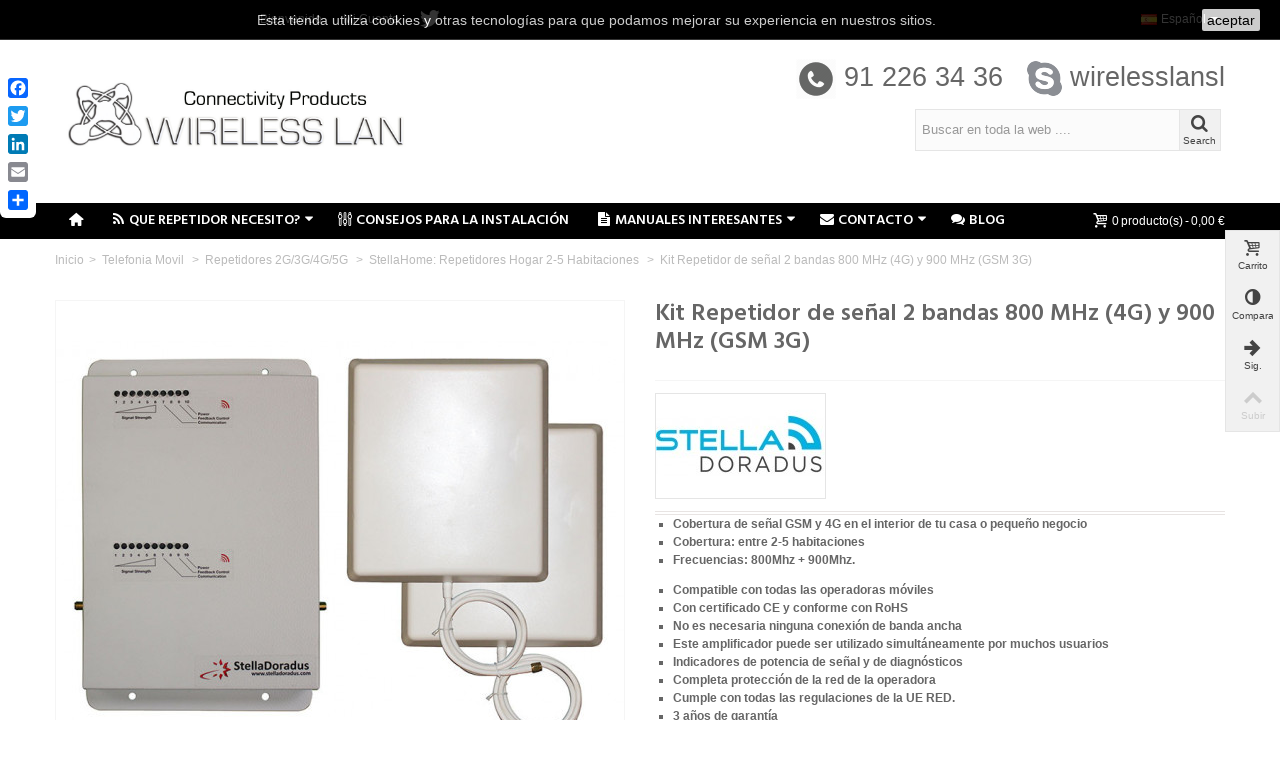

--- FILE ---
content_type: text/html; charset=utf-8
request_url: https://e-wirelesslan.com/es/sd-rp-1002lg.html
body_size: 84469
content:
<!DOCTYPE HTML> <!--[if lt IE 7]><html class="no-js lt-ie9 lt-ie8 lt-ie7" lang="es-es"><![endif]--> <!--[if IE 7]><html class="no-js lt-ie9 lt-ie8 ie7" lang="es-es"><![endif]--> <!--[if IE 8]><html class="no-js lt-ie9 ie8" lang="es-es"><![endif]--> <!--[if gt IE 8]><html class="no-js ie9" lang="es-es"><![endif]--><html lang="es-es"><head><meta charset="utf-8" /><title>Kit Repetidor telefonia movil GSM 900 + 4G 800 SD-RP-1000LG StellaDoradus SD-RP-1002LG R2-SOHO</title><meta name="description" content="Kit Repetidor telefonia movil GSM 900 + 4G 800 SD-RP-1000LG StellaDoradus SD-RP-1002LG R2-SOHO" /><meta name="keywords" content="kit repetidor telefonia movil gsm 900 + 4g 800 sd-rp-1000lg stelladoradus sd-rp-1002lg" /><meta name="robots" content="index,follow" /><meta name="viewport" content="width=device-width, minimum-scale=0.25, maximum-scale=1.6, initial-scale=1.0" /><meta name="apple-mobile-web-app-capable" content="yes" /><link rel="icon" type="image/vnd.microsoft.icon" href="/img/favicon.ico?1727713611" /><link rel="shortcut icon" type="image/x-icon" href="/img/favicon.ico?1727713611" /><link rel="apple-touch-icon" sizes="57x57" href="/modules/stthemeeditor/img/1/touch-icon-iphone-57.png" /><link rel="apple-touch-icon" sizes="72x72" href="/modules/stthemeeditor/img/1/touch-icon-iphone-72.png" /><link rel="apple-touch-icon" sizes="114x114" href="/modules/stthemeeditor/img/1/touch-icon-iphone-114.png" /><link rel="apple-touch-icon" sizes="144x144" href="/modules/stthemeeditor/img/1/touch-icon-iphone-144.png" /><link rel="stylesheet" href="https://fonts.googleapis.com/css?family=Hind:600|Hind|Hind:regular|ABeeZee:regular" type="text/css" media="all" /><link rel="stylesheet" href="https://e-wirelesslan.com/themes/transformer/cache/v_497_e37604cfc0c73bc350020e1748283a6f_all.css" type="text/css" media="all" /><link rel="stylesheet" href="https://e-wirelesslan.com/themes/transformer/cache/v_497_0f34aea345a9f20e6a44467ec002a2b9_print.css" type="text/css" media="print" /><link href="/modules/stthemeeditor/views/css/customer-s1.css?83e266cb17" rel="stylesheet" type="text/css" media="all" /> <style type="text/css">.featured_products_sldier_block_center_container .products_slider .ajax_block_product:hover .pro_second_box, .featured_products_sldier_block_center_container .product_list.grid .ajax_block_product:hover .pro_second_box{background-color:#ffffff;}</style><style type="text/css">#product_categories_slider_100 .title_block, #product_categories_slider_100 .nav_top_right .flex-direction-nav,#product_categories_slider_100 .title_block a{background:none;}</style><meta property="og:site_name" content="Wireless Lan S.L." /><meta property="og:url" content="http://e-wirelesslan.com/es/sd-rp-1002lg.html" /><meta property="og:type" content="product" /><meta property="og:title" content="Kit Repetidor de señal 2 bandas 800 MHz (4G) y 900 MHz (GSM 3G)" /><meta property="og:description" content="Cobertura de se&ntilde;al GSM y 4G en el interior de tu casa o peque&ntilde;o negocio Cobertura: entre 2-5&nbsp;habitaciones Frecuencias: 800Mhz + 900Mhz.Compatible con todas las operadoras m&oacute;viles Con certificado CE y conforme con RoHS No es necesaria ninguna conexi&oacute;n de banda ancha Este amplificador puede ser utilizado simult&aacute;neamente por muchos usuarios Indicadores de potencia de se&ntilde;al y de diagn&oacute;sticos Completa protecci&oacute;n de la red de la operadora Cumple con todas las regulaciones de la UE RED. 3 a&ntilde;os de garant&iacute;a" /><meta property="og:image" content="https://e-wirelesslan.com/1869-thickbox_default/sd-rp-1002lg.jpg" /><style type="text/css">#st_news_letter_1 .st_news_letter_form_inner{width:258px;}#st_news_letter_1 .st_news_letter_input{height:35px;}#st_news_letter_1 .st_news_letter_submit{height:35px;line-height:31px;}#st_news_letter_2{color:#70635b;}#st_news_letter_2 .st_news_letter_form_inner{width:600px;}#st_news_letter_2 .st_news_letter_input, #st_news_letter_2 .st_news_letter_submit{border-color:#a4968d;}#st_news_letter_2 .st_news_letter_submit{background-color:#a4968d;border-color:#a4968d;}#st_news_letter_2 .st_news_letter_submit:hover{background-color:#70635b;border-color:#70635b;}#st_news_letter_2 .st_news_letter_box{padding-top:10px;}#st_news_letter_2 .st_news_letter_box{padding-bottom:10px;}</style><style type="text/css">.stsocial_list li a,#footer .stsocial_list li a,#stsocial_list_topbar li a{color:#666666;}.stsocial_list li a:hover,#footer .stsocial_list li a:hover,#stsocial_list_topbar li a:hover{color:#00A161;}</style><style type="text/css">.st_advanced_banner_block_5 .style_content, a.st_advanced_banner_block_5 , .st_advanced_banner_block_5 .style_content a{color:#ffffff;} .st_advanced_banner_block_5 .icon_line:after, .st_advanced_banner_block_5 .icon_line:before{background-color:#ffffff;} .st_advanced_banner_block_5 .line, .st_advanced_banner_block_5 .btn{border-color:#ffffff;}.st_advanced_banner_block_6 .style_content, a.st_advanced_banner_block_6 , .st_advanced_banner_block_6 .style_content a{color:#ffffff;} .st_advanced_banner_block_6 .icon_line:after, .st_advanced_banner_block_6 .icon_line:before{background-color:#ffffff;} .st_advanced_banner_block_6 .line, .st_advanced_banner_block_6 .btn{border-color:#ffffff;}.st_advanced_banner_block_10 .style_content, a.st_advanced_banner_block_10 , .st_advanced_banner_block_10 .style_content a{color:#ffffff;} .st_advanced_banner_block_10 .icon_line:after, .st_advanced_banner_block_10 .icon_line:before{background-color:#ffffff;} .st_advanced_banner_block_10 .line, .st_advanced_banner_block_10 .btn{border-color:#ffffff;}</style><style type="text/css">.countdown_timer.countdown_style_0 div{padding-top:2px;padding-bottom:2px;}.countdown_timer.countdown_style_0 div span{height:15px;line-height:15px;}</style>  <style>.closeFontAwesome:before {
        content: "\f00d";
        font-family: "FontAwesome";
        display: inline-block;
        font-size: 23px;
        line-height: 23px;
        color: #FFFFFF;
        padding-right: 15px;
        cursor: pointer;
    }

    .closeButtonNormal {
     display: block; 
        text-align: center;
        padding: 2px 5px;
        border-radius: 2px;
        color: #000000;
        background: #FFFFFF;
        cursor: pointer;
    }

    #cookieNotice p {
        margin: 0px;
        padding: 0px;
    }


    #cookieNoticeContent {
    
        
    }</style><div id="cookieNotice" style=" width: 100%; position: fixed; top:0px; box-shadow: 0 0 10px 0 #FFFFFF; background: #000000; z-index: 9999; font-size: 14px; line-height: 1.3em; font-family: arial; left: 0px; text-align:center; color:#FFF; opacity: 0.8 "><div id="cookieNoticeContent" style="position:relative; margin:auto; width:100%; display:block;"><table style="width:100%;"><tr><td style="text-align:center;"><p>Esta tienda utiliza cookies y otras tecnologías para que podamos mejorar su experiencia en nuestros sitios.</p></td><td style="width:80px; vertical-align:middle; padding-right:20px; text-align:right;"> <span class="closeButtonNormal" onclick="closeUeNotify()">aceptar</span></td></tr><tr></tr></table></div></div><link rel="alternate" hreflang="x-default" href="https://e-wirelesslan.com/es/sd-rp-1002lg.html" /><link rel="alternate" hreflang="es-es" href="https://e-wirelesslan.com/es/sd-rp-1002lg.html" /><link rel="alternate" hreflang="en-us" href="https://e-wirelesslan.com/en/SD-RP-1002LG.html" /><link rel="canonical" href="https://e-wirelesslan.com/es/sd-rp-1002lg.html" />
<script type="text/javascript" data-keepinline="true">var trustpilot_script_url = 'https://invitejs.trustpilot.com/tp.min.js';
    var trustpilot_key = 'vMKQDry7pCsh4v93';
    var trustpilot_widget_script_url = '//widget.trustpilot.com/bootstrap/v5/tp.widget.bootstrap.min.js';
    var trustpilot_integration_app_url = 'https://ecommscript-integrationapp.trustpilot.com';
    var trustpilot_preview_css_url = '//ecommplugins-scripts.trustpilot.com/v2.1/css/preview.min.css';
    var trustpilot_preview_script_url = '//ecommplugins-scripts.trustpilot.com/v2.1/js/preview.min.js';
    var trustpilot_ajax_url = 'https://e-wirelesslan.com/es/module/trustpilot/trustpilotajax';
    var user_id = '0';
    var trustpilot_trustbox_settings = {"trustboxes":[{"enabled":"enabled","snippet":"[base64]","customizations":"[base64]","page":"product","position":"after","corner":"top: #{Y}px; left: #{X}px;","paddingx":"","paddingy":"0","zindex":"","xpaths":"[base64]","sku":"TRUSTPILOT_SKU_VALUE_902,R2-SOHO","name":"Kit Repetidor de se\u00f1al 2 bandas 800 MHz (4G) y 900 MHz (GSM 3G)","widgetName":"Review Collector","repeatable":false,"uuid":"677f23a7-8753-ca27-fea3-225661988991","error":null,"repeatXpath":{"xpathById":{"prefix":"","suffix":""},"xpathFromRoot":{"prefix":"","suffix":""}},"width":"100%","height":"52px","locale":"es-ES"}],"activeTrustbox":0,"pageUrls":{"landing":"https:\/\/e-wirelesslan.com\/es\/","category":"https:\/\/e-wirelesslan.com\/es\/telefonia-movil\/","product":"https:\/\/e-wirelesslan.com\/es\/24-ghz-14-dbi-120-degree-sector-panel-wlan-antenna.html"}};</script>    <div class="a2a_kit a2a_kit_size_20 a2a_floating_style a2a_vertical_style" style="leftt:0px; top:70px;"> <a class="a2a_button_facebook"></a> <a class="a2a_button_twitter"></a> <a class="a2a_button_linkedin"></a> <a class="a2a_button_email"></a> <a class="a2a_dd" href="https://www.addtoany.com/share"></a></div>   <style>/* Hide AddToAny vertical share bar when screen is less than 981 pixels wide */
@media screen and (max-width: 980px) {
    .a2a_floating_style.a2a_vertical_style { display: none; }
}</style> </head><body id="product" class="product product-902 product-sd-rp-1002lg category-100 category-stellahome-repetidores-hogar-2-5-habitaciones hide-left-column hide-right-column lang_es slide_lr_column "> <!--[if lt IE 9]><p class="alert alert-warning">Please upgrade to Internet Explorer version 9 or download Firefox, Opera, Safari or Chrome.</p> <![endif]--><div id="body_wrapper"> <header id="page_header" class=" "><div id="top_bar" class="nav"><div class="container"><div class="row"> <nav class="clearfix"><div class="clearBoth col-xs-12 col-sm-2"><div id="google_translate_element"></div></div> <dl id="languages-block-top" class="languages-block pull-right dropdown_wrap top_bar_item"><dt class="dropdown_tri"><div class="dropdown_tri_inner"> <img src="https://e-wirelesslan.com/img/l/1.jpg" alt="es" width="16" height="11" class="mar_r4" />Español<b></b></div></dt><dd class="dropdown_list"><ul id="first-languages" class="languages-block_ul"><li> <a href="https://e-wirelesslan.com/en/SD-RP-1002LG.html" title="Ingles (English)" rel="alternate" hreflang="en"> <img src="https://e-wirelesslan.com/img/l/2.jpg" alt="en" width="16" height="11" class="mar_r4" />Ingles </a></li></ul></dd></dl><div id="header_user_info" class="header_user_info pull-left clearfix top_bar_item"> <span class="welcome header_item">Bienvenido</span> <a class="header_item login" href="https://e-wirelesslan.com/es/mi-cuenta" rel="nofollow" title="Log in to your customer account"> Mi Cuenta </a> <a class="header_item sing_up" href="https://e-wirelesslan.com/es/mi-cuenta" rel="nofollow" title="Log in to your customer account"> Sign Up </a></div><ul id="stsocial_list_topbar" class="clearfix li_fl"><li><a id="stsocial_twitter" class="header_item" href="https://twitter.com/wirelesslansl" rel="nofollow" title="Twitter" target="_blank" ><i class="icon-twitter icon-large"></i></a></li></ul></nav></div></div></div> <section id="mobile_bar" class="animated fast"><div class="container"><div id="mobile_bar_container" class=" mobile_bar_left_layout"><div id="mobile_bar_center"> <a id="mobile_header_logo" href="https://e-wirelesslan.com/" title="Wireless Lan S.L."> <img class="logo replace-2x" src="https://e-wirelesslan.com/img/wireless-lan-sl-logo-1551975608.jpg" alt="Wireless Lan S.L." width="1090" height="365"/> </a></div><div id="mobile_bar_right"><div id="mobile_bar_right_inner"><a id="stmobileadvancedmenu_tri" class="mobile_bar_tri" href="javascript:;" title="Menu"> <i class="icon-menu icon-1x"></i> <span class="mobile_bar_tri_text">Menu</span> </a><a id="blocksearch_mod_tri" href="javascript:;" class="mobile_bar_tri" rel="nofollow" title="Search"> <i class="icon-search-1 icon-1x"></i> <span class="mobile_bar_tri_text">Search</span> </a><a id="shopping_cart_mobile" href="https://e-wirelesslan.com/es/pedido-rapido" title="View my shopping cart" rel="nofollow" class="shopping_cart mobile_bar_tri"> <i class="icon-basket icon-1x icon_btn"></i> <span class="mobile_bar_tri_text">Cart</span> <span class="ajax_cart_quantity amount_circle constantly_show">0</span> </a></div></div></div></div> </section><section id="header" class=" animated fast"><div class="wide_container"><div class="container header_container"><div class="row"><div id="logo_wrapper" class="col-sm-12 col-md-4"><div id="header_logo_inner"> <a id="header_logo" href="https://e-wirelesslan.com/" title="Wireless Lan S.L."> <img class="logo replace-2x" src="https://e-wirelesslan.com/img/wireless-lan-sl-logo-1551975608.jpg" alt="Wireless Lan S.L." width="1090" height="365"/> </a></div></div><div id="header_right" class="col-sm-12 col-md-8 text-right"><div id="header_right_inner" class="clearfix"><aside id="easycontent_9" class="easycontent_9 easycontent section"><div class=" block_content"><h2 style="text-align: right;"><img src="https://e-wirelesslan.com/img/cms/Circle-Solid-Phone-512.png" alt="" width="40" height="40" /> 91 226 34 36&nbsp;&nbsp; <img src="https://e-wirelesslan.com/img/cms/skype.png" width="35" height="35" /> wirelesslansl</h2></div> </aside><div id="search_block_top" class="search_block_mod clearfix"><form id="searchbox" method="get" action="//e-wirelesslan.com/es/buscar" ><div class="searchbox_inner"> <input type="hidden" name="controller" value="search" /> <input type="hidden" name="orderby" value="position" /> <input type="hidden" name="orderway" value="desc" /> <input class="search_query form-control" type="text" id="search_query_top" name="search_query" placeholder="Buscar en toda la web ...." value="" autocomplete="off" /><a href="javascript:;" title="Search" rel="nofollow" id="submit_searchbox" class="submit_searchbox icon_wrap"><i class="icon-search-1 icon-0x"></i><span class="icon_text">Search</span></a><div class="hidden" id="more_prod_string">More products »</div></div></form>  </div></div></div></div></div></div> </section> <section id="top_extra" class="main_menu_has_widgets_1"><div id="st_advanced_menu_container" class="animated fast"><div class="container"><div class="container_inner clearfix"><div id="main_menu_widgets" class="clearfix"><div id="blockcart_top_wrap" class="blockcart_wrap blockcart_mod shopping_cart_style_1 pull-right"> <a id="shopping_cart" href="https://e-wirelesslan.com/es/pedido-rapido" title="Ver mi carrito" rel="nofollow" class="shopping_cart clearfix header_item"><div class="ajax_cart_left icon_wrap"> <i class="icon-basket icon-0x icon_btn"></i> <span class="icon_text">Carrito</span> <span class="ajax_cart_quantity amount_circle constantly_show">0</span></div> <span class="ajax_cart_quantity ajax_cart_middle">0</span> <span class="ajax_cart_product_txt ajax_cart_middle">producto(s)</span> <span class="ajax_cart_split ajax_cart_middle">-</span> <span class="ajax_cart_total ajax_cart_right"> 0,00 € </span> </a><div id="cart_block" class="cart_block block exclusive"><div class="block_content"><div class="cart_block_list"><p class="cart_block_no_products"> No hay productos</p><div class="cart-prices"><div class="cart-prices-line first-line"> <span class="price cart_block_shipping_cost ajax_cart_shipping_cost unvisible"> To be determined </span> <span class="unvisible"> Enviío </span></div><div class="cart-prices-line last-line"> <span class="price cart_block_total ajax_block_cart_total">0,00 €</span> <span>Total</span></div></div><p class="cart-buttons"> <a id="button_order_cart" class="btn btn-default" href="https://e-wirelesslan.com/es/pedido-rapido" title="Comprar" rel="nofollow">Comprar</a></p></div></div></div></div><div id="layer_cart" class="layer_box"><div class="layer_inner_box"><div class="layer_product clearfix mar_b10"> <span class="cross btn" title="Cerrar ventana"></span><div class="product-image-container layer_cart_img"></div><div class="layer_product_info"> <span id="layer_cart_product_title" class="product-name"></span> <span id="layer_cart_product_attributes"></span><div id="layer_cart_product_quantity_wrap"> <span class="layer_cart_label">Cantidad</span> <span id="layer_cart_product_quantity"></span></div><div id="layer_cart_product_price_wrap"> <span class="layer_cart_label">Total</span> <span id="layer_cart_product_price"></span></div></div></div><div id="pro_added_success" class="success">Producto añadido a su carro</div><div class="layer_details"><div class="layer_cart_sum"> <span class="ajax_cart_product_txt_s unvisible"> Hay <span class="ajax_cart_quantity">0</span> productos en su carro </span> <span class="ajax_cart_product_txt "> Hay <span class="ajax_cart_quantity">0</span> productos en su carro </span></div><div id="layer_cart_ajax_block_products_total" class="layer_cart_row hidden"> <span class="layer_cart_label"> Productos totales </span> <span class="ajax_block_products_total"> </span></div><div id="layer_cart_ajax_cart_shipping_cost" class="layer_cart_row hidden"> <span class="layer_cart_label unvisible"> Precio envío&nbsp;(IVA excl.) </span> <span class="ajax_cart_shipping_cost unvisible"> To be determined </span></div><div id="layer_cart_ajax_block_cart_total" class="layer_cart_row"> <span class="layer_cart_label"> Total </span> <span class="ajax_block_cart_total price"> </span></div><div class="button-container clearfix"> <span class="continue btn btn-default pull-left" title="Seguir comprando"> Seguir comprando </span> <a class="btn btn-default pull-right" href="https://e-wirelesslan.com/es/pedido-rapido" title="Pagar" rel="nofollow"> Pagar </a></div></div></div><div class="crossseling"></div></div><div class="layer_cart_overlay layer_overlay"></div></div> <nav id="st_advanced_menu_wrap" role="navigation"><ul class="st_advanced_menu clearfix advanced_mu_level_0"><li id="st_advanced_menu_138" class="advanced_ml_level_0 m_alignment_0"> <a id="st_advanced_ma_138" href="https://e-wirelesslan.com/" class="advanced_ma_level_0 ma_icon" title=""><i class="icon-home"></i></a></li><li id="st_advanced_menu_132" class="advanced_ml_level_0 m_alignment_0"> <a id="st_advanced_ma_132" href="javascript:;" class="advanced_ma_level_0 is_parent" title="Que Repetidor necesito?"><i class="icon-rss-1"></i>Que Repetidor necesito?<i class="icon-down-dir-2"></i></a><div class="stadvancedmenu_sub advanced_style_wide col-md-12"><div class="row advanced_m_column_row"><div id="st_advanced_menu_column_44" class="col-md-3"><div id="st_advanced_menu_block_133" class="style_content"><p>Este artículo te enseñará unos sencillos pasos para que puedas averiguar en qué frecuencia se conecta tu teléfono móvil a la red. Esta es una información muy útil, especialmente si vas a adquirir un amplificador de señal móvil. Saber esa frecuencia te permitirá&nbsp;elegir el amplificador de señal más adecuado para tu caso.</p><p>Tu teléfono utilizará una de estas 5 frecuencias:</p><ul><li><strong>700Mhz (Banda 12)</strong></li><li><strong>800Mhz (Banda 20)</strong></li><li><strong>900Mhz (Banda 8)</strong></li><li><strong>1800Mhz (Banda 3)</strong></li><li><strong>2100Mhz (Banda 1)</strong></li><li><strong>2600Mhz (Banda 7)</strong></li></ul></div></div><div id="st_advanced_menu_column_47" class="col-md-3"><div id="st_advanced_menu_block_136"><ul class="advanced_mu_level_1"><li class="advanced_ml_level_1"> <a id="st_advanced_ma_136" href="https://www.youtube.com/playlist?list=PLMlUDHtdqtDiDRXwWyeUaK00L6aybjoBo" title="Curso Instaladores Stella Doradus" target="_blank" class="advanced_ma_level_1 advanced_ma_item ">Curso Instaladores Stella Doradus</a></li></ul></div><div id="st_advanced_menu_block_137" class="style_content"><p><img src="https://e-wirelesslan.com/img/cms/near-and-far-operator.jpg" width="300" height="183" /></p></div><div id="st_advanced_menu_block_139"><ul class="advanced_mu_level_1"><li class="advanced_ml_level_1"> <a id="st_advanced_ma_139" href="https://e-wirelesslan.com//guias/Guia-instalacion.pdf" title="Descargar Guia de Instalación" class="advanced_ma_level_1 advanced_ma_item "><i class="icon-doc-text-inv"></i>Descargar Guia de Instalación</a></li></ul></div></div><div id="st_advanced_menu_column_45" class="col-md-3"><div id="st_advanced_menu_block_134" class="style_content"><p><a href="http://e-wirelesslan.com/info/como-averiguar-tu-frecuencia-en-tu-telefono-samsung" title="Transformer theme"><img src="https://e-wirelesslan.com/img/cms/Samsung_Logo-svg.png" alt="Transformer theme" height="116" width="352" /></a></p><p><strong><span style="font-size: 10pt;">Este artículo te ayudará a determinar a qué frecuencia móvil está conectado tu Samsung.</span></strong></p><p>Tu Samsung se conectará principalmente a una frecuencia en la zona&nbsp;donde está tu casa. Cuando sepas qué frecuencia es, ya podrás elegir el amplificador de señal más adecuado para ti.</p></div></div><div id="st_advanced_menu_column_46" class="col-md-3"><div id="st_advanced_menu_block_135" class="style_content"><p><a href="http://e-wirelesslan.com/es/info/como-averiguar-tu-frecuencia-en-tu-iphone " title="Transformer theme"><img src="https://e-wirelesslan.com/img/cms/Iphone.png" alt="Transformer theme" width="1000" height="400" /></a></p><p><strong><span style="font-size: 10pt;">Este artículo te ayudará a determinar a qué frecuencia móvil está conectado tu iPhone.</span></strong></p><p>Tu iPhone se conectará principalmente a una frecuencia en la zona&nbsp;donde está tu casa. Cuando sepas qué frecuencia es, ya podrás elegir el amplificador de señal más adecuado para ti.</p></div></div></div></div></li><li id="st_advanced_menu_66" class="advanced_ml_level_0 m_alignment_0"> <a id="st_advanced_ma_66" href="https://e-wirelesslan.com/es/info/consejos-para-la-instalacion-repetidor-stella-doradus" class="advanced_ma_level_0" title="Consejos para la instalación Repetidor Stella Doradus"><i class="icon-params"></i>Consejos para la Instalación</a></li><li id="st_advanced_menu_53" class="advanced_ml_level_0 m_alignment_0"> <a id="st_advanced_ma_53" href="javascript:;" class="advanced_ma_level_0 is_parent" title="Manuales Interesantes"><i class="icon-doc-text-inv"></i>Manuales Interesantes<i class="icon-down-dir-2"></i></a><div class="stadvancedmenu_sub advanced_style_wide col-md-8"><div class="row advanced_m_column_row"><div id="st_advanced_menu_column_21" class="col-md-6"><div id="st_advanced_menu_block_54" class="style_content"><p></p><ul><li><span style="font-size: 14pt;"><strong><a href="https://e-wirelesslan.com/Media/Guia-instalacion.pdf">Guía Completa de Repetidores</a></strong></span></li><li><span style="font-size: 14pt;"><strong><a href="https://dl.ubnt.com/guides/airOS/airOS_UG_V80.pdf">Manual Ubiquiti AirOs 8</a></strong></span></li><li><strong><span style="font-size: 14pt;"><a href="http://e-wirelesslan.com/info/conectores-para-modem-3g">Conectores para Modem 3G</a></span></strong></li><li><span style="font-size: 14pt;"><strong><a href="http://e-wirelesslan.com/info/guia-conectores-coaxiales">Guia Conectores Coaxiales</a></strong></span></li><li><span style="font-size: 14pt;"><strong><a href="http://e-wirelesslan.com/info/conversor-dbm-a-watts">Conversor dBm a Watts</a></strong></span></li></ul></div></div><div id="st_advanced_menu_column_22" class="col-md-4"><div id="st_advanced_menu_block_55" class="style_content"><p><a href="https://youtu.be/wOtDhN2HMJc" target="_blank"><strong><span style="font-size: 10pt;"><img src="https://e-wirelesslan.com/img/cms/videoconector.jpg" alt="" style="display: block; margin-left: auto; margin-right: auto;" width="361" height="204" /></span></strong></a></p><p style="text-align: center;"><strong><span style="font-size: 10pt;">Este video te ayudará a poner un conector N Macho para cable LMR400.<br /></span></strong></p></div></div></div></div></li><li id="st_advanced_menu_57" class="advanced_ml_level_0 m_alignment_2"> <a id="st_advanced_ma_57" href="javascript:;" class="advanced_ma_level_0 is_parent" title="Contacto"><i class="icon-mail-alt"></i>Contacto<i class="icon-down-dir-2"></i></a><div class="stadvancedmenu_sub advanced_style_wide col-md-9"><div class="row advanced_m_column_row"><div id="st_advanced_menu_column_23" class="col-md-6"><div id="st_advanced_menu_block_60" class="style_content"><div class="clearfix mar_b6 easycontent_s6"><div class="clearfix mar_b6 easycontent_s6"><p><span style="font-family: tahoma,arial,helvetica,sans-serif;"><strong>Wireless Lan S.L.</strong></span></p><div class="clearfix mar_b6 easycontent_s6"><span style="font-family: tahoma,arial,helvetica,sans-serif;"> <strong><em>Ventas y Soporte:</em></strong></span><br />Andrés Calvo<br /><span style="font-family: tahoma,arial,helvetica,sans-serif;">andres@e-wirelesslan.com&nbsp; <img src="https://e-wirelesslan.com/img/cms/1488998673_flag-spain.png" height="12" width="16" />&nbsp;<img src="https://e-wirelesslan.com/img/cms/1488998681_flag-united-kingdom.png" height="12" width="16" /> </span><br /><span style="font-family: tahoma,arial,helvetica,sans-serif;"><em><strong>Ventas Internacionales:</strong></em></span><br /><span style="font-family: tahoma,arial,helvetica,sans-serif;">sales@e-wirelesslan.com&nbsp; <span style="font-family: tahoma,arial,helvetica,sans-serif;"><img src="https://e-wirelesslan.com/img/cms/1488998673_flag-spain.png" height="12" width="16" />&nbsp;<img src="https://e-wirelesslan.com/img/cms/1488998681_flag-united-kingdom.png" height="12" width="16" /></span></span><br /><span style="font-family: tahoma,arial,helvetica,sans-serif;"><em><strong><em class="easy_icon icon-at icon-1x"><span class="unvisible"> </span></em>Administración:</strong></em></span><br /><span style="font-family: tahoma,arial,helvetica,sans-serif;">wirelesslan@e-wirelesslan.com&nbsp; <span style="font-family: tahoma,arial,helvetica,sans-serif;"><img src="https://e-wirelesslan.com/img/cms/1488998673_flag-spain.png" height="12" width="16" />&nbsp;<img src="https://e-wirelesslan.com/img/cms/1488998681_flag-united-kingdom.png" height="12" width="16" /></span></span><br /><span style="font-family: tahoma,arial,helvetica,sans-serif;"><em><strong>Dirección:</strong></em></span><br />Lisandro Rios<br /><span style="font-family: tahoma,arial,helvetica,sans-serif;">lisandro@e-wirelesslan.com&nbsp; <span style="font-family: tahoma,arial,helvetica,sans-serif;"><img src="https://e-wirelesslan.com/img/cms/1488998673_flag-spain.png" height="12" width="16" />&nbsp;<img src="https://e-wirelesslan.com/img/cms/1488998681_flag-united-kingdom.png" height="12" width="16" /></span><br /></span></div><div class="clearfix mar_b6 easycontent_s6"><span style="font-family: tahoma,arial,helvetica,sans-serif;"><em class="easy_icon icon-phone icon-1x"><span class="unvisible">&nbsp;</span></em>Llamanos!! 912 263 436</span><br /><span style="font-family: tahoma,arial,helvetica,sans-serif;">Skype ID: wirelesslansl</span></div><div class="clearfix mar_b6 easycontent_s6"><span style="font-family: tahoma,arial,helvetica,sans-serif;"><em class="easy_icon icon-location-2 icon-1x"><span class="unvisible">&nbsp;</span></em>C/ Niza Nº 2 Posterior, Local 7-8.<br />28936 Mostoles, Madrid, España</span></div></div></div></div></div><div id="st_advanced_menu_column_24" class="col-md-6"><div id="st_advanced_menu_block_62" class="style_content"><div style="text-align: center;"><span style="font-size: 24pt;"><a href="https://www.google.com/maps?ll=40.32616,-3.849671&z=15&t=m&hl=es-ES&gl=ES&mapclient=embed&cid=13916336886854878414" target="_blank"><img src="https://e-wirelesslan.com/img/cms/mapawirelesslan.jpg" style="display: block; margin-left: auto; margin-right: auto;" width="605" height="357" /></a></span></div><div style="text-align: center;"><span style="font-size: 24pt;">Siguenos en Redes Sociales!!!</span></div><div style="text-align: center;"><span style="font-size: 18pt;"><a href="https://www.facebook.com/WirelessLAN-172794419438683/" target="_blank"><img src="https://e-wirelesslan.com/img/cms/Facebook-icon.png" width="80" height="80" /></a> &nbsp; &nbsp;&nbsp; <a href="https://twitter.com/wirelesslansl" target="_blank"><img src="https://e-wirelesslan.com/img/cms/Twitter-icon.png" width="80" height="80" /></a> &nbsp; </span></div></div></div></div></div></li><li id="st_advanced_menu_80" class="advanced_ml_level_0 m_alignment_0"> <a id="st_advanced_ma_80" href="https://e-wirelesslan.com/es/blog" class="advanced_ma_level_0" title="Blog"><i class="icon-chat-1"></i>Blog</a></li></ul> </nav></div></div></div> </section><div id="breadcrumb_wrapper" class=""><div class="container"><div class="row"><div class="col-xs-12 col-sm-12 col-md-12 clearfix"> <section class="breadcrumb"><ul itemscope itemtype="http://schema.org/BreadcrumbList"><li itemprop="itemListElement" itemscope itemtype="http://schema.org/ListItem"><a class="home" href="https://e-wirelesslan.com/" title="Volver" itemprop="item"><span itemprop="name">Inicio</span></a><meta itemprop="position" content="1" /></li><li class="navigation-pipe">></li><li itemprop="itemListElement" itemscope itemtype="http://schema.org/ListItem"> <a href="https://e-wirelesslan.com/es/telefonia-movil/" itemprop="item" title="Telefonia Movil"> <span itemprop="name">Telefonia Movil</span> </a><meta itemprop="position" content="2" /></li><li class="navigation-pipe">></li><li itemprop="itemListElement" itemscope itemtype="http://schema.org/ListItem"> <a href="https://e-wirelesslan.com/es/repetidores-2g3g4g/" itemprop="item" title="Repetidores 2G/3G/4G/5G"> <span itemprop="name">Repetidores 2G/3G/4G/5G</span> </a><meta itemprop="position" content="3" /></li><li class="navigation-pipe">></li><li itemprop="itemListElement" itemscope itemtype="http://schema.org/ListItem"> <a href="https://e-wirelesslan.com/es/stellahome-repetidores-hogar-2-5-habitaciones/" itemprop="item" title="StellaHome: Repetidores Hogar 2-5 Habitaciones"> <span itemprop="name">StellaHome: Repetidores Hogar 2-5 Habitaciones</span> </a><meta itemprop="position" content="4" /></li><li class="navigation-pipe">></li><li > <a href="#" title="Kit Repetidor de señal 2 bandas 800 MHz (4G) y 900 MHz (GSM 3G)" itemprop="item"> <span itemprop="name">Kit Repetidor de señal 2 bandas 800 MHz (4G) y 900 MHz (GSM 3G)</span> </a></li></ul> </section></div></div></div></div> </header><div class="main_content_area"><div class="columns-container wide_container"><div id="columns" class="container"><div class="row"><div id="center_column" class="center_column col-xs-12 col-sm-12 col-md-12"><div itemscope itemtype="https://schema.org/Product"><meta itemprop="url" content="https://e-wirelesslan.com/es/sd-rp-1002lg.html"><div class="primary_block row"><div class="pb-left-column col-xs-12 col-sm-6 col-md-6 "><div id="image-block" class="clearfix"> <span id="view_full_size"> <a class="jqzoom" title="Kit Repetidor de señal 2 bandas 800 MHz (4G) y 900 MHz (GSM 3G)" rel="gal1" href="https://e-wirelesslan.com/1869-thickbox_default/sd-rp-1002lg.jpg" class="replace-2x"> <img id="jqzoom_bigpic" itemprop="image" src="https://e-wirelesslan.com/1869-big_default/sd-rp-1002lg.jpg" title="Kit Repetidor de señal 2 bandas 800 MHz (4G) y 900 MHz (GSM 3G)" alt="Kit Repetidor de señal 2 bandas 800 MHz (4G) y 900 MHz (GSM 3G)" width="568" height="568" class="replace-2x" /> </a> </span></div><div id="views_block" class="clearfix pro_thumbnails"> <span class="view_scroll_spacer"><a id="view_scroll_left" class="" title="Otras vistas Anterior" href="javascript:;"><i class="icon-left-open-1"></i></a></span><div id="thumbs_list"><ul id="thumbs_list_frame"><li id="thumbnail_1869"> <a href="javascript:void(0);" rel="{gallery: 'gal1', smallimage: 'https://e-wirelesslan.com/1869-big_default/sd-rp-1002lg.jpg',largeimage: 'https://e-wirelesslan.com/1869-thickbox_default/sd-rp-1002lg.jpg'}" class=" zoomThumbActive replace-2x" title="Kit Repetidor de señal 2 bandas 800 MHz (4G) y 900 MHz (GSM 3G)"><img class="replace-2x img-responsive" id="thumb_1869" src="https://e-wirelesslan.com/1869-medium_default/sd-rp-1002lg.jpg" alt="Kit Repetidor de señal 2 bandas 800 MHz (4G) y 900 MHz (GSM 3G)" title="Kit Repetidor de señal 2 bandas 800 MHz (4G) y 900 MHz (GSM 3G)" height="138" width="120" itemprop="image" /> </a></li><li id="thumbnail_1867"> <a href="javascript:void(0);" rel="{gallery: 'gal1', smallimage: 'https://e-wirelesslan.com/1867-big_default/sd-rp-1002lg.jpg',largeimage: 'https://e-wirelesslan.com/1867-thickbox_default/sd-rp-1002lg.jpg'}" class=" replace-2x" title="Kit Repetidor de señal 2 bandas 800 MHz (4G) y 900 MHz (GSM 3G)"><img class="replace-2x img-responsive" id="thumb_1867" src="https://e-wirelesslan.com/1867-medium_default/sd-rp-1002lg.jpg" alt="Kit Repetidor de señal 2 bandas 800 MHz (4G) y 900 MHz (GSM 3G)" title="Kit Repetidor de señal 2 bandas 800 MHz (4G) y 900 MHz (GSM 3G)" height="138" width="120" itemprop="image" /> </a></li><li id="thumbnail_1868"> <a href="javascript:void(0);" rel="{gallery: 'gal1', smallimage: 'https://e-wirelesslan.com/1868-big_default/sd-rp-1002lg.jpg',largeimage: 'https://e-wirelesslan.com/1868-thickbox_default/sd-rp-1002lg.jpg'}" class=" replace-2x" title="Kit Repetidor de señal 2 bandas 800 MHz (4G) y 900 MHz (GSM 3G)"><img class="replace-2x img-responsive" id="thumb_1868" src="https://e-wirelesslan.com/1868-medium_default/sd-rp-1002lg.jpg" alt="Kit Repetidor de señal 2 bandas 800 MHz (4G) y 900 MHz (GSM 3G)" title="Kit Repetidor de señal 2 bandas 800 MHz (4G) y 900 MHz (GSM 3G)" height="138" width="120" itemprop="image" /> </a></li><li id="thumbnail_1866" class="last"> <a href="javascript:void(0);" rel="{gallery: 'gal1', smallimage: 'https://e-wirelesslan.com/1866-big_default/sd-rp-1002lg.jpg',largeimage: 'https://e-wirelesslan.com/1866-thickbox_default/sd-rp-1002lg.jpg'}" class=" replace-2x" title="Kit Repetidor de señal 2 bandas 800 MHz (4G) y 900 MHz (GSM 3G)"><img class="replace-2x img-responsive" id="thumb_1866" src="https://e-wirelesslan.com/1866-medium_default/sd-rp-1002lg.jpg" alt="Kit Repetidor de señal 2 bandas 800 MHz (4G) y 900 MHz (GSM 3G)" title="Kit Repetidor de señal 2 bandas 800 MHz (4G) y 900 MHz (GSM 3G)" height="138" width="120" itemprop="image" /> </a></li></ul></div> <a id="view_scroll_right" title="Otras vistas Siguiente" href="javascript:;"><i class="icon-right-open-1"></i></a></div><p class="resetimg clear no-print"> <span id="wrapResetImages" style="display: none;"> <a href="https://e-wirelesslan.com/es/sd-rp-1002lg.html" data-id="resetImages"> <i class="icon-picture-2"></i> Mostrar todas las im&aacute;genes </a> </span></p><ul id="usefull_link_block" class="clearfix no-print"></ul></div><div class="pb-center-column col-xs-12 col-sm-6 col-md-6 "><h1 itemprop="name" class="product_main_name">Kit Repetidor de señal 2 bandas 800 MHz (4G) y 900 MHz (GSM 3G)</h1> <a id="product_manufacturer_logo" itemprop="brand" itemscope="" itemtype="https://schema.org/Organization" href="https://e-wirelesslan.com/es/manufacturer/stella-doradus" title="Todos los productos de este fabricante" target="_top"><meta itemprop="name" content="Stella Doradus" /> <img itemprop="image" alt="Stella Doradus" class="replace-2x" src="https://e-wirelesslan.com/img/m/5-manufacturer_default.jpg" /> </a><div id="short_description_block"><div id="short_description_content" class="rte align_justify" itemprop="description"><div style="border-top: 4px double #e8e4e3;"><div class="single-product-desc"><ul><li><strong>Cobertura de se&ntilde;al GSM y 4G en el interior de tu casa o peque&ntilde;o negocio</strong></li><li><strong>Cobertura: entre 2-5&nbsp;habitaciones</strong></li><li><strong>Frecuencias: 800Mhz + 900Mhz.</strong></li></ul><ul><li><strong>Compatible con todas las operadoras m&oacute;viles</strong></li><li><strong>Con certificado CE y conforme con RoHS</strong></li><li><strong>No es necesaria ninguna conexi&oacute;n de banda ancha</strong></li><li><strong>Este amplificador puede ser utilizado simult&aacute;neamente por muchos usuarios</strong></li><li><strong>Indicadores de potencia de se&ntilde;al y de diagn&oacute;sticos</strong></li><li><strong>Completa protecci&oacute;n de la red de la operadora</strong></li><li><strong>Cumple con todas las regulaciones de la UE RED.</strong></li><li><strong>3 a&ntilde;os de garant&iacute;a</strong></li></ul></div><p><img alt="warranty3_es.png" src="https://e-wirelesslan.com/img/cms/warranty3_es.png" width="69" height="69" /><img src="https://e-wirelesslan.com/img/cms/30days_es.png" alt="30days_es.png" width="76" height="76" /></p></div></div><p class="buttons_bottom_block"> <a href="javascript:{}" class="button"> M&aacute;s detalles </a></p></div><div class="product_info_box"><div class=" product_info_wrap" id="product_reference"> <span class="editable sm_lable" itemprop="sku" content="R2-SOHO">R2-SOHO</span></div><div class=" product_info_wrap" id="product_condition"><link itemprop="itemCondition" href="https://schema.org/NewCondition"/> <span class="editable sm_lable">Producto Nuevo</span></div></div><form id="buy_block" action="http://e-wirelesslan.com/es/carrito" method="post"><p class="hidden"> <input type="hidden" name="token" value="763be69647b53c474345b209b6659ad3" /> <input type="hidden" name="id_product" value="902" id="product_page_product_id" /> <input type="hidden" name="add" value="1" /> <input type="hidden" name="id_product_attribute" id="idCombination" value="" /></p><div class="box-info-product"><div class="content_prices clearfix"><div class="price_box clearfix"><p class="our_price_display fl" itemprop="offers" itemscope itemtype="https://schema.org/Offer"><meta itemprop="url" content="https://e-wirelesslan.com/es/sd-rp-1002lg.html" /><span id="our_price_display" itemprop="price" content="584.37">584,37 €</span><span class="product_tax_label">sin IVA</span><meta itemprop="priceCurrency" content="EUR" /></p><p id="old_price" class=" hidden fl"><span id="old_price_display"></span></p><p id="reduction_percent" style="display:none;" class="fl"><span id="reduction_percent_display" class="sale_percentage"></span></p><p id="reduction_amount" style="display:none" class="fl"><span id="reduction_amount_display" class="sale_percentage"></span></p></div><div class="price-without-tax our_price_display"> <span id="our_price_display_no_tax">707,09 €</span> <span class="product_tax_label">( IVA Incluido )</span></div></div><div class="product_attributes clearfix"> <section class="block section volume-discounts"><h3 class="title_block"><span>Descuentos por cantidad</span></h3><div id="quantityDiscount"></div><div class="stock-esp-container"> <span class="stock-usa-label">Unidades en nuestro almacén:</span> <span class="stock-esp-value low-stock"> 0 En Stock </span><div class="progress-bar-container"><div class="progress-bar" style="width: 0%;"></div></div></div><div id="availability_statut"> <span id="availability_value" class=" st-label-warning">El stock de este artículo esta reservado o es minimo. Puede comprarlo, pero confirmaremos su disponibilidad definitiva al procesar el pedido. (máx 24 hs)</span></div><div class="warning_inline mar_t4" id="last_quantities" style="display: none" >Advertencia: &iexcl;&Uacute;ltimos art&iacute;culos en inventario!</div><div id="availability_date" style="display: none;"> <span id="availability_date_label">Disponible el:</span> <span id="availability_date_value"></span></div><div id="oosHook"></div> </section></div><div class="box-cart-bottom"><div class="qt_cart_box clearfix "><p id="quantity_wanted_p"> <span class="quantity_input_wrap clearfix"> <a href="#" data-field-qty="qty" class="product_quantity_down">-</a> <input type="text" min="1" name="qty" id="quantity_wanted" class="text" value="1" /> <a href="#" data-field-qty="qty" class="product_quantity_up">+</a> </span></p><div id="add_to_cart_wrap" class=""><p id="add_to_cart" class="buttons_bottom_block no-print"> <button type="submit" name="Submit" class="btn btn-default btn_primary exclusive"> <span>COMPRAR</span> </button></p></div></div><p id="minimal_quantity_wanted_p" style="display: none;"> La cantidad minima para este producto es <b id="minimal_quantity_label">1</b></p><p class="buttons_bottom_block no-print"> <a class="add_to_compare" href="https://e-wirelesslan.com/es/sd-rp-1002lg.html" data-id-product="902" rel="nofollow" title="Añadir para comparar" data-product-name="Kit Repetidor de se&ntilde;al 2 bandas 800 MHz (4G) y 900 MHz (GSM 3G)" data-product-cover="https://e-wirelesslan.com/1869-thumb_default/sd-rp-1002lg.jpg" ><i class="icon-ajust icon-0x icon_btn icon-mar-lr2"></i><span>Añadir para comparar</span></a></p></div></div></form><h1 itemprop="lcom_custom" class="product_main_name"></h1></div></div><div id="bottom_more_info_block" class="mar_b2"><div id="more_info_block" class="mar_b2"><ul id="more_info_tabs" class="idTabs common_tabs li_fl clearfix"><li><a id="more_info_tab_more_info" href="#idTab1">M&aacute;s</a></li><li><a href="#idTab3110" id="st_easy_tab_10">Contenido del Kit</a></li></ul><div id="more_info_sheets" class="sheets align_justify"><div id="idTab1" class="rte product_accordion open"><div class="product_accordion_title"> <a href="javascript:;" class="opener dlm">&nbsp;</a><div class="product_accordion_name">M&aacute;s</div></div><div class="pa_content"><div class="rte"><h2 style="margin: 0px 0px 10px; padding: 0px; border: 0px; font-style: normal; font-weight: 500; line-height: 1.2em; font-family: Tahoma, sans-serif, Arial; font-size: 27px; vertical-align: baseline; color: #666666; letter-spacing: normal; text-indent: 0px; text-transform: none; white-space: normal; word-spacing: 0px; background-color: #fafafa; text-align: center;">Cumple con la Normativa de Telecomunicaciones europea RED</h2><p><img alt="" src="http://www.stelladoradus.com/wp-content/uploads/2015/08/StellaHome_sp4.jpg" width="900" /></p><h2>Amplificador para voz y datos de uso dom&eacute;stico: &iquest;c&oacute;mo funciona el StellaHome GSM+4G?</h2><p>Con este amplificador para voz y datos podr&aacute;s mantener llamadas de voz de calidad, y disfrutar de <strong>Internet m&oacute;vil de alta velocidad</strong> en el interior de tu casa:</p><ul><li>El kit incluye una antena que se coloca en el tejado, as&iacute; puede captar las se&ntilde;ales de telefon&iacute;a m&oacute;vil GSM y <a title="&iquest;Qu&eacute; es 4G?" href="https://es.wikipedia.org/wiki/Telefon%C3%ADa_m%C3%B3vil_4G">4G</a> (900 y 800Mhz) presentes en la zona.</li><li>Estas se&ntilde;ales se env&iacute;an por el cable coaxial hasta el <strong>amplificador para voz y datos</strong> , que se encuentra instalado en el interior de la casa.</li><li>El amplificador StellaHome <strong>limpia y amplifica las se&ntilde;ales</strong> de telefon&iacute;a m&oacute;vil.</li><li>Otra antena de tipo panel, situada en el interior, reparte esas se&ntilde;ales amplificadas por toda la casa.</li><li>Al fin, todos tus dispositivos m&oacute;viles ya pueden comunicarse gracias a estas se&ntilde;ales.</li></ul><p>Utilizando un <strong>amplificador para voz y datos GSM y 4G</strong> te aseguras una potente cobertura de se&ntilde;al de ambos est&aacute;ndares, y disfrutar&aacute;s de <strong>llamadas de voz de gran calidad y datos 4G a alta velocidad</strong> para tu familia o tus clientes en el interior del edificio. Es una buena opci&oacute;n para los que necesitan amplificar voz y datos, porque lo puedes conseguir con un solo aparato.</p><h2>Este kit de amplificador incluye</h2><p><img alt="" src="http://www.stelladoradus.com/wp-content/uploads/2015/08/kitbox_home_2band1.jpg" width="900" /></p><ol><li><strong>Un kit de amplificador StellaHome800+900</strong></li><li><strong>Una antena interior y otra para el exterior</strong></li><li><strong>Una fuente de alimentaci&oacute;n</strong></li><li><strong>12M. de cable coaxial SD240</strong></li></ol><h2>Gu&iacute;a r&aacute;pida para la instalaci&oacute;n:</h2><ol><li><strong>Nuestro consejo es&nbsp;que primero hagas una instalaci&oacute;n provisional, hasta que puedas comprobar cu&aacute;l es el mejor sitio para colocar los cables y las antenas.</strong></li><li><strong>Instala la antena exterior de tipo panel en un sitio donde haya un buen nivel de se&ntilde;al m&oacute;vil (el tejado suele ser el mejor sitio).</strong></li><li><strong>Conecta a esta antena el cable de 12M., y luego lleva este al interior, hasta donde est&eacute; instalado el amplificador StellaHome.</strong></li><li><strong>Conecta ese cable al amplificador, y conecta tambi&eacute;n la antena interior de tipo panel.</strong></li><li><strong>Enchufa la fuente de alimentaci&oacute;n.</strong></li></ol><h2>Ve&aacute;moslo en detalle</h2><p><img alt="" src="http://www.stelladoradus.com/wp-content/uploads/2015/08/cl_1p2b1.jpg" width="900" /></p><ol><li>4 agujeros de montaje, por si necesitas fijar el amplificador a una pared.</li><li>4 luces de diagn&oacute;stico: muestran informaci&oacute;n &uacute;til sobre el repetidor<ul><li><span style="color: #339966;">alimentaci&oacute;n</span></li><li><span style="color: #ff0000;">control de proximidad</span></li><li><span style="color: #ff9900;">retorno</span></li><li><span style="color: #0000ff;">comunicaci&oacute;n con tu tel&eacute;fono</span></li></ul></li><li>Indicador de potencia de se&ntilde;al de 6 niveles: te dice la potencia de la se&ntilde;al m&oacute;vil en el exterior del edificio.</li><li>Conector interior: aqu&iacute; se conecta la antena interior.</li><li>Conector exterior: conecta aqu&iacute; el cable de 12M que baja desde la antena exterior.</li><li>Entrada de alimentaci&oacute;n de 12V.</li></ol><h2>Explicaci&oacute;n sobre las frecuencias:</h2><p><img alt="" src="http://www.stelladoradus.es/wp-content/themes/mystile/images/frequency-banner.jpg" width="900" /></p><div style="margin-top: 50px;"><h3>Los 800Mhz</h3><p>800Mhz es una de las frecuencias que utiliza 4G. Esta frecuencia es extraordinariamente efectiva propag&aacute;ndose por el medio rural. La mayor&iacute;a de las operadoras m&oacute;viles utilizan 4G en los 800Mhz. en zonas de campo.</p></div><div style="margin-top: 50px;"><h3>Los 900Mhz</h3><p>Los 900Mhz. se usan para la red GSM. GSM es un s&oacute;lido est&aacute;ndar utilizado por tu tel&eacute;fono y la estaci&oacute;n base de tu operadora para transmitir se&ntilde;ales de voz. Lleva entre nosotros mucho tiempo, lo cual es una prueba de lo satisfactorio que resulta. Todos los tel&eacute;fonos, incluyendo los m&aacute;s antiguos tel&eacute;fonos &ldquo;no inteligentes&rdquo; pueden utilizar este est&aacute;ndar.<br /> La de los 900Mhz. es una frecuencia relativamente baja, que se propaga excelentemente bien a trav&eacute;s del campo. Lo m&aacute;s probable es que tengas disponible esta frecuencia en el exterior de tu casa (&iquest;puedes efectuar llamadas desde el exterior de tu casa?). Tambi&eacute;n utiliza mucha menos potencia que el 3G o el 4G, o sea, &iexcl;que la bater&iacute;a de tu m&oacute;vil dura m&aacute;s tiempo!</p><p></p><h3>Puedes ver toda la gama de productos Stella Doradus haciendo clic <a href="https://stelladoradus.com/" target="_blank">aqui</a></h3></div></div></div></div><div id="idTab3110" class="product_accordion block_hidden_only_for_screen"><div class="product_accordion_title"> <a href="javascript:;" class="opener dlm">&nbsp;</a><div class="product_accordion_name">Contenido del Kit</div></div><div class="pa_content steasytabs_content"><p><img src="https://e-wirelesslan.com/img/cms/what-you-get-line-drawings-home_YAGI_ENG.jpg" alt="" width="800" height="246" /></p></div></div></div></div></div> <section id="productscategory-products_block_center" class="page-product-box blockproductscategory products_block block section"><h4 class="title_block"> <span> 4 productos más en la misma categoría: </span></h4><div id="productscategory-itemslider" class="flexslider"><div class="nav_top_right"></div><div class="sliderwrap products_slider"><ul class="slides"><li class="ajax_block_product first_item" itemprop="isSimilarTo" itemscope itemtype="http://schema.org/Product"><div class="pro_outer_box"><div class="pro_first_box "> <a href="https://e-wirelesslan.com/es/sd-rp-1002lgw.html" title="Repetidor tribanda StellaHome, para amplificar los 800Mhz, 900Mhz y 2100Mhz" class="product_image"><img src="https://e-wirelesslan.com/1621-home_default/sd-rp-1002lgw.jpg" alt="Repetidor tribanda StellaHome, para amplificar los 800Mhz, 900Mhz y 2100Mhz" class="replace-2x img-responsive front-image" width="272" height="310" itemprop="image" /> </a><div class="hover_fly fly_0 clearfix"></div></div><div class="pro_second_box"><p itemprop="name" class="s_title_block "><a href="https://e-wirelesslan.com/es/sd-rp-1002lgw.html" title="Repetidor tribanda StellaHome, para amplificar los 800Mhz, 900Mhz y 2100Mhz" itemprop="url">Repetidor tribanda StellaHome,...</a></p><div class="price_container"> <span class="price">790,62 €</span></div><div class="act_box display_normal "> <a class="ajax_add_to_cart_button btn btn-default btn_primary" href="https://e-wirelesslan.com/es/carrito?qty=1&amp;id_product=914&amp;token=763be69647b53c474345b209b6659ad3&amp;add=" rel="nofollow" title="Añadir al carrito" data-id-product="914"><div><i class="icon-basket icon-0x icon_btn icon-mar-lr2"></i><span>Añadir al carrito</span></div></a></div></div></div></li><li class="ajax_block_product item" itemprop="isSimilarTo" itemscope itemtype="http://schema.org/Product"><div class="pro_outer_box"><div class="pro_first_box "> <a href="https://e-wirelesslan.com/es/sd-rp1002-vlgdw.html" title="Kit Repetidor de señal 5 bandas 700,800,900,1800,2100Mhz GSM 3G 4G 5G" class="product_image"><img src="https://e-wirelesslan.com/21686-home_default/sd-rp1002-vlgdw.jpg" alt="Kit Repetidor de señal 5 bandas 700,800,900,1800,2100Mhz GSM 3G 4G 5G" class="replace-2x img-responsive front-image" width="272" height="310" itemprop="image" /> </a><div class="hover_fly fly_0 clearfix"></div></div><div class="pro_second_box"><p itemprop="name" class="s_title_block "><a href="https://e-wirelesslan.com/es/sd-rp1002-vlgdw.html" title="Kit Repetidor de señal 5 bandas 700,800,900,1800,2100Mhz GSM 3G 4G 5G" itemprop="url">Kit Repetidor de señal 5 bandas...</a></p><div class="price_container"> <span class="price">1 331,25 €</span></div><div class="act_box display_normal "> <a class="ajax_add_to_cart_button btn btn-default btn_primary" href="https://e-wirelesslan.com/es/carrito?qty=1&amp;id_product=19194&amp;token=763be69647b53c474345b209b6659ad3&amp;add=" rel="nofollow" title="Añadir al carrito" data-id-product="19194"><div><i class="icon-basket icon-0x icon_btn icon-mar-lr2"></i><span>Añadir al carrito</span></div></a></div></div></div></li><li class="ajax_block_product item" itemprop="isSimilarTo" itemscope itemtype="http://schema.org/Product"><div class="pro_outer_box"><div class="pro_first_box "> <a href="https://e-wirelesslan.com/es/repetidor-stellaboost-l4-repetidor-de-señal-para-gsm-3g-y-4g.html" title="Repetidor StellaBoost-L4 | Repetidor de señal para GSM, 3G y 4G" class="product_image"><img src="https://e-wirelesslan.com/2092-home_default/repetidor-stellaboost-l4-repetidor-de-señal-para-gsm-3g-y-4g.jpg" alt="Repetidor StellaBoost-L4 | Repetidor de señal para GSM, 3G y 4G" class="replace-2x img-responsive front-image" width="272" height="310" itemprop="image" /> </a><div class="hover_fly fly_0 clearfix"></div></div><div class="pro_second_box"><p itemprop="name" class="s_title_block "><a href="https://e-wirelesslan.com/es/repetidor-stellaboost-l4-repetidor-de-señal-para-gsm-3g-y-4g.html" title="Repetidor StellaBoost-L4 | Repetidor de señal para GSM, 3G y 4G" itemprop="url">Repetidor StellaBoost-L4 |...</a></p><div class="price_container"> <span class="price">975,00 €</span></div><div class="act_box display_normal "> <a class="ajax_add_to_cart_button btn btn-default btn_primary" href="https://e-wirelesslan.com/es/carrito?qty=1&amp;id_product=1146&amp;token=763be69647b53c474345b209b6659ad3&amp;add=" rel="nofollow" title="Añadir al carrito" data-id-product="1146"><div><i class="icon-basket icon-0x icon_btn icon-mar-lr2"></i><span>Añadir al carrito</span></div></a></div></div></div></li><li class="ajax_block_product last_item" itemprop="isSimilarTo" itemscope itemtype="http://schema.org/Product"><div class="pro_outer_box"><div class="pro_first_box "> <a href="https://e-wirelesslan.com/es/ir4-soho.html" title="Kit Repetidor de señal, 1 salida, 4 bandas 700/800/900/1800- 3,4,5G" class="product_image"><img src="https://e-wirelesslan.com/21799-home_default/ir4-soho.jpg" alt="Kit Repetidor de señal, 1 salida, 4 bandas 700/800/900/1800- 3,4,5G" class="replace-2x img-responsive front-image" width="272" height="310" itemprop="image" /> </a><div class="hover_fly fly_0 clearfix"></div></div><div class="pro_second_box"><p itemprop="name" class="s_title_block "><a href="https://e-wirelesslan.com/es/ir4-soho.html" title="Kit Repetidor de señal, 1 salida, 4 bandas 700/800/900/1800- 3,4,5G" itemprop="url">Kit Repetidor de señal, 1...</a></p><div class="price_container"> <span class="price">1 584,00 €</span></div><div class="act_box display_normal "> <a class="ajax_add_to_cart_button btn btn-default btn_primary" href="https://e-wirelesslan.com/es/carrito?qty=1&amp;id_product=19242&amp;token=763be69647b53c474345b209b6659ad3&amp;add=" rel="nofollow" title="Añadir al carrito" data-id-product="19242"><div><i class="icon-basket icon-0x icon_btn icon-mar-lr2"></i><span>Añadir al carrito</span></div></a></div></div></div></li></ul></div></div>  </section></div></div></div></div></div><div class="main_content_area_footer"><div class="wide_container"></div></div></div> <footer id="footer" class="footer-container"> <section id="footer-top"><div class="wide_container"><div class="container"><div class="row"> <section id="st_news_letter_2" class="st_news_letter_2 block col-sm-12 col-md-12"><div class="footer_block_content keep_open text-center "><div class="st_news_letter_box"><div class="st_news_letter_content style_content"><h5 class="color_444">INSCRÍBETE PARA PROMOCIONES ESPECIALES</h5><p class="fs_md mar_b1">Inscríbete hoy para ser el primero en ser notificado de nuestras novedades, descuentos y ofertas especiales</p></div><div class="alert alert-danger hidden"></div><div class="alert alert-success hidden"></div><form action="https://e-wirelesslan.com/es/module/stnewsletter/ajax" method="post" class="st_news_letter_form"><div class="form-group st_news_letter_form_inner" > <input class="inputNew form-control st_news_letter_input" type="text" name="email" size="18" value="" placeholder="Introduzca su e-mail ..." /> <button type="submit" name="submitStNewsletter" class="btn btn-medium st_news_letter_submit"> Go! </button> <input type="hidden" name="action" value="0" /> <input type="hidden" name="submitNewsletter" value="1" /></div></form></div></div> </section>  </div></div></div> </section> <section id="footer-primary"><div class="wide_container"><div class="container"><div class="row"> <section id="easycontent_21" class=" easycontent col-sm-12 col-md-4 block"><div class="easycontent footer_block_content keep_open "><div class="clearfix mar_b6 easycontent_s6"><p><strong>WIRELESS LAN S.L.</strong></p><p><strong><em><span style="text-decoration: underline;">Ventas y Soporte<br /></span></em></strong><strong><span style="font-family: tahoma,arial,helvetica,sans-serif;">Andrés Calvo<br /></span></strong>andres@e-wirelesslan.com&nbsp; <img src="https://e-wirelesslan.com/img/cms/1488998673_flag-spain.png" width="16" height="12" />&nbsp;<img src="https://e-wirelesslan.com/img/cms/1488998681_flag-united-kingdom.png" width="16" height="12" /></p><p><em><strong><span style="text-decoration: underline;"><strong><em><span>Ventas Internacionales</span></em></strong></span><br /></strong></em><strong><span style="font-family: tahoma,arial,helvetica,sans-serif;">Alberto Yubero<br /></span></strong>sales@e-wirelesslan.com&nbsp; <span style="font-family: tahoma,arial,helvetica,sans-serif;"><img src="https://e-wirelesslan.com/img/cms/1488998673_flag-spain.png" width="16" height="12" />&nbsp;<img src="https://e-wirelesslan.com/img/cms/1488998681_flag-united-kingdom.png" width="16" height="12" /></span></p><p></p><p><em><strong><span style="text-decoration: underline;"><span><strong><em><span>Administración</span></em></strong></span></span><br /></strong></em>wirelesslan@e-wirelesslan.com&nbsp;&nbsp;<span><img src="https://e-wirelesslan.com/img/cms/1488998673_flag-spain.png" width="16" height="12" />&nbsp;<img src="https://e-wirelesslan.com/img/cms/1488998681_flag-united-kingdom.png" width="16" height="12" /></span></p><p><span style="text-decoration: underline;"><em><strong><span><strong><em><span>Dirección</span></em></strong></span><br /></strong></em></span><strong><span>Lisandro Ríos<br /></span></strong>lisandro@e-wirelesslan.com&nbsp;&nbsp;<span><img src="https://e-wirelesslan.com/img/cms/1488998673_flag-spain.png" width="16" height="12" />&nbsp;<img src="https://e-wirelesslan.com/img/cms/1488998681_flag-united-kingdom.png" width="16" height="12" /></span></p><p><em><strong><span style="text-decoration: underline;"><span><strong><em><span>Datos de</span></em></strong></span></span></strong></em><span style="text-decoration: underline;"><span><span> contacto<br /></span></span></span><span><span>Llámanos! 91 226 34 36<br /></span></span><span><span>Skype ID: wirelesslansl<br />C/ Niza Nº2 Posterior, Local 7-8<br />28936 Móstoles, Madrid, España</span></span></p></div></div> </section> <section id="easycontent_20" class=" easycontent col-sm-12 col-md-4 block"><div class="title_block"> <a href="https://goo.gl/maps/sXSjHs7BJZD2" class="title_block_name" title="Google Map"> Google Map </a> <a href="javascript:;" class="opener dlm">&nbsp;</a></div><div class="easycontent footer_block_content "><p><a href="https://www.google.com/maps?ll=40.32616,-3.849671&z=15&t=m&hl=es-ES&gl=ES&mapclient=embed&cid=13916336886854878414" target="_blank"><img src="https://e-wirelesslan.com/img/cms/mapawirelesslan.jpg" style="display: block; margin-left: auto; margin-right: auto;" width="605" height="357" /></a></p></div> </section> <section id="easycontent_4" class=" easycontent col-sm-12 col-md-4 block"><div class="title_block"><div class="title_block_name"> Sobre Nosotros</div> <a href="javascript:;" class="opener dlm">&nbsp;</a></div><div class="easycontent footer_block_content "><p><a href="https://e-wirelesslan.com/es/info/entrega" target="_blank">Envíos</a></p><p><a href="https://e-wirelesslan.com/es/info/aviso-legal" target="_blank">Aviso Legal</a></p><p><a href="https://e-wirelesslan.com/info/terminos-y-condiciones-de-uso" target="_blank">Términos y condiciones</a></p><p><a href="https://e-wirelesslan.com/info/sobre-nosotros">Sobre Nosotros</a></p></div> </section><div style="display:none"><a rel="nofollow" href="/blackhole/">Do NOT follow this link or you will be banned from the site!</a></div>
<script type="text/javascript" data-keepinline="true">window.trustpilot_trustbox_settings = {"trustboxes":[{"enabled":"enabled","snippet":"[base64]","customizations":"[base64]","page":"product","position":"after","corner":"top: #{Y}px; left: #{X}px;","paddingx":"","paddingy":"0","zindex":"","xpaths":"[base64]","sku":"TRUSTPILOT_SKU_VALUE_902,R2-SOHO","name":"Kit Repetidor de se\u00f1al 2 bandas 800 MHz (4G) y 900 MHz (GSM 3G)","widgetName":"Review Collector","repeatable":false,"uuid":"677f23a7-8753-ca27-fea3-225661988991","error":null,"repeatXpath":{"xpathById":{"prefix":"","suffix":""},"xpathFromRoot":{"prefix":"","suffix":""}},"width":"100%","height":"52px","locale":"es-ES"}],"activeTrustbox":0,"pageUrls":{"landing":"https:\/\/e-wirelesslan.com\/es\/","category":"https:\/\/e-wirelesslan.com\/es\/telefonia-movil\/","product":"https:\/\/e-wirelesslan.com\/es\/24-ghz-14-dbi-120-degree-sector-panel-wlan-antenna.html"}};</script><div class="clearBoth col-xs-12 col-sm-2"><div id="google_translate_element"></div></div>  </div></div></div> </section><div id="footer_info" class="bottom-footer "><div class="wide_container"><div class="container"><div class="row" data-version="1-6-1-23-3-4-1"><div class="col-xs-12 col-sm-12 clearfix"> <aside id="footer_bottom_right"> <img id="paymants_logos" src="/modules/stthemeeditor/img/payment-options.png" alt="M&eacute;todos de pago" /> </aside> <aside id="footer_bottom_left"> <span id="copyright_text">&COPY; 2026 Powered by Wireless Lan S.L. All Rights Reserved<p style="text-align: center;"><span style="color: #ffffff;"> Sitio web desarrollado por<strong> <a href="https://www.jccsystem.com/" title="JCCSystem" style="color: #ffffff;">JCC System</a></strong></span></p></span> </aside></div></div></div></div></div> </footer></div><div id="rightbar" class=""><div id="rightbar_inner" class="clearfix rightbar_3"><div id="rightbar_cart" class="rightbar_wrap"> <a id="rightbar-shopping_cart" href="https://e-wirelesslan.com/es/pedido-rapido" class="rightbar_tri icon_wrap" title="Ver mi carrito"> <i class="icon-basket icon_btn icon-0x"></i> <span class="icon_text">Carrito</span> <span class="ajax_cart_quantity amount_circle simple_hidden ">0</span> </a></div> <section id="rightbar_compare" class="rightbar_wrap"> <a id="rightbar-product_compare" class="rightbar_tri icon_wrap" href="http://e-wirelesslan.com/es/comparativa-productos" title="Comparar productos"> <i class="icon-ajust icon-0x icon_btn"></i> <span class="icon_text">Comparar</span> <span class="compare_quantity amount_circle simple_hidden ">0</span> </a> </section> <section class="product_link_nav rightbar_wrap"> <a id="rightbar-product_link_nav_next" class="rightbar_tri icon_wrap" href="https://e-wirelesslan.com/es/sd-rp-1002lgw.html" title="Producto siguiente"><i class="icon-right icon-0x"></i><span class="icon_text">Sig.</span></a><div class="rightbar_content"> <a href="https://e-wirelesslan.com/es/sd-rp-1002lgw.html" title="Repetidor tribanda StellaHome, para amplificar los 800Mhz, 900Mhz y 2100Mhz" rel="nofollow"><img src="https://e-wirelesslan.com/1621-medium_default/sd-rp-1002lgw.jpg" alt="Repetidor tribanda StellaHome, para amplificar los 800Mhz, 900Mhz y 2100Mhz" width="120" height="138" class="img-polaroid product_link_nav_preview" /></a></div> </section><div id="to_top_wrap"><div id="to_top"><a href="#top_bar" class="icon_wrap disabled" title="Volver arriba"><i class="icon-up-open-2 icon-0x"></i><span class="icon_text">Subir</span></a></div></div></div></div><div class="st-side"><ul id="languages-block_mobile_menu" class="mo_advanced_mu_level_0 st_side_item"><li class="mo_advanced_ml_level_0 mo_advanced_ml_column"> <a href="javascript:;" rel="alternate" hreflang="es" class="mo_advanced_ma_level_0 advanced_ma_span"> <img src="https://e-wirelesslan.com/img/l/1.jpg" alt="es" width="16" height="11" class="mar_r4" />Español </a> <span class="opener">&nbsp;</span><ul class="mo_advanced_mu_level_1 mo_advanced_sub_ul"><li class="mo_advanced_ml_level_1 mo_advanced_sub_li"> <a href="https://e-wirelesslan.com/en/SD-RP-1002LG.html" title="Ingles (English)" rel="alternate" hreflang="en" class="mo_advanced_ma_level_1 mo_advanced_sub_a"> <img src="https://e-wirelesslan.com/img/l/2.jpg" alt="en" width="16" height="11" class="mar_r4" />Ingles </a></li></ul></li></ul><div id="stmobileadvancedmenu" class="st-side-content"><ul class="mo_advanced_mu_level_0"><li class="mo_advanced_ml_level_0 mo_advanced_ml_column"> <a id="st_mo_advanced_ma_138" href="https://e-wirelesslan.com/" class="mo_advanced_ma_level_0" title=""><i class="icon-home"></i></a></li><li class="mo_advanced_ml_level_0 mo_advanced_ml_column"> <a id="st_mo_advanced_ma_132" href="javascript:;" class="mo_advanced_ma_level_0" title="Que Repetidor necesito?"><i class="icon-rss-1"></i>Que Repetidor necesito?</a> <span class="opener">&nbsp;</span><div id="st_advanced_menu_block_133" class="stmobileadvancedmenu_column style_content"><p>Este artículo te enseñará unos sencillos pasos para que puedas averiguar en qué frecuencia se conecta tu teléfono móvil a la red. Esta es una información muy útil, especialmente si vas a adquirir un amplificador de señal móvil. Saber esa frecuencia te permitirá&nbsp;elegir el amplificador de señal más adecuado para tu caso.</p><p>Tu teléfono utilizará una de estas 5 frecuencias:</p><ul><li><strong>700Mhz (Banda 12)</strong></li><li><strong>800Mhz (Banda 20)</strong></li><li><strong>900Mhz (Banda 8)</strong></li><li><strong>1800Mhz (Banda 3)</strong></li><li><strong>2100Mhz (Banda 1)</strong></li><li><strong>2600Mhz (Banda 7)</strong></li></ul></div><ul class="mo_advanced_mu_level_1 mo_advanced_sub_ul"><li class="mo_advanced_ml_level_1 mo_advanced_sub_li"> <a id="st_mo_advanced_ma_136" href="https://www.youtube.com/playlist?list=PLMlUDHtdqtDiDRXwWyeUaK00L6aybjoBo" title="Curso Instaladores Stella Doradus" target="_blank" class="mo_advanced_ma_level_1 mo_advanced_sub_a ">Curso Instaladores Stella Doradus</a></li></ul><div id="st_advanced_menu_block_137" class="stmobileadvancedmenu_column style_content"><p><img src="https://e-wirelesslan.com/img/cms/near-and-far-operator.jpg" width="300" height="183" /></p></div><ul class="mo_advanced_mu_level_1 mo_advanced_sub_ul"><li class="mo_advanced_ml_level_1 mo_advanced_sub_li"> <a id="st_mo_advanced_ma_139" href="https://e-wirelesslan.com//guias/Guia-instalacion.pdf" title="Descargar Guia de Instalación" class="mo_advanced_ma_level_1 mo_advanced_sub_a "><i class="icon-doc-text-inv"></i>Descargar Guia de Instalación</a></li></ul><div id="st_advanced_menu_block_134" class="stmobileadvancedmenu_column style_content"><p><a href="http://e-wirelesslan.com/info/como-averiguar-tu-frecuencia-en-tu-telefono-samsung" title="Transformer theme"><img src="https://e-wirelesslan.com/img/cms/Samsung_Logo-svg.png" alt="Transformer theme" height="116" width="352" /></a></p><p><strong><span style="font-size: 10pt;">Este artículo te ayudará a determinar a qué frecuencia móvil está conectado tu Samsung.</span></strong></p><p>Tu Samsung se conectará principalmente a una frecuencia en la zona&nbsp;donde está tu casa. Cuando sepas qué frecuencia es, ya podrás elegir el amplificador de señal más adecuado para ti.</p></div><div id="st_advanced_menu_block_135" class="stmobileadvancedmenu_column style_content"><p><a href="http://e-wirelesslan.com/es/info/como-averiguar-tu-frecuencia-en-tu-iphone " title="Transformer theme"><img src="https://e-wirelesslan.com/img/cms/Iphone.png" alt="Transformer theme" width="1000" height="400" /></a></p><p><strong><span style="font-size: 10pt;">Este artículo te ayudará a determinar a qué frecuencia móvil está conectado tu iPhone.</span></strong></p><p>Tu iPhone se conectará principalmente a una frecuencia en la zona&nbsp;donde está tu casa. Cuando sepas qué frecuencia es, ya podrás elegir el amplificador de señal más adecuado para ti.</p></div></li><li class="mo_advanced_ml_level_0 mo_advanced_ml_column"> <a id="st_mo_advanced_ma_66" href="https://e-wirelesslan.com/es/info/consejos-para-la-instalacion-repetidor-stella-doradus" class="mo_advanced_ma_level_0" title="Consejos para la instalación Repetidor Stella Doradus"><i class="icon-params"></i>Consejos para la Instalación</a></li><li class="mo_advanced_ml_level_0 mo_advanced_ml_column"> <a id="st_mo_advanced_ma_53" href="javascript:;" class="mo_advanced_ma_level_0" title="Manuales Interesantes"><i class="icon-doc-text-inv"></i>Manuales Interesantes</a> <span class="opener">&nbsp;</span><div id="st_advanced_menu_block_54" class="stmobileadvancedmenu_column style_content"><p></p><ul><li><span style="font-size: 14pt;"><strong><a href="https://e-wirelesslan.com/Media/Guia-instalacion.pdf">Guía Completa de Repetidores</a></strong></span></li><li><span style="font-size: 14pt;"><strong><a href="https://dl.ubnt.com/guides/airOS/airOS_UG_V80.pdf">Manual Ubiquiti AirOs 8</a></strong></span></li><li><strong><span style="font-size: 14pt;"><a href="http://e-wirelesslan.com/info/conectores-para-modem-3g">Conectores para Modem 3G</a></span></strong></li><li><span style="font-size: 14pt;"><strong><a href="http://e-wirelesslan.com/info/guia-conectores-coaxiales">Guia Conectores Coaxiales</a></strong></span></li><li><span style="font-size: 14pt;"><strong><a href="http://e-wirelesslan.com/info/conversor-dbm-a-watts">Conversor dBm a Watts</a></strong></span></li></ul></div><div id="st_advanced_menu_block_55" class="stmobileadvancedmenu_column style_content"><p><a href="https://youtu.be/wOtDhN2HMJc" target="_blank"><strong><span style="font-size: 10pt;"><img src="https://e-wirelesslan.com/img/cms/videoconector.jpg" alt="" style="display: block; margin-left: auto; margin-right: auto;" width="361" height="204" /></span></strong></a></p><p style="text-align: center;"><strong><span style="font-size: 10pt;">Este video te ayudará a poner un conector N Macho para cable LMR400.<br /></span></strong></p></div></li><li class="mo_advanced_ml_level_0 mo_advanced_ml_column"> <a id="st_mo_advanced_ma_57" href="javascript:;" class="mo_advanced_ma_level_0" title="Contacto"><i class="icon-mail-alt"></i>Contacto</a> <span class="opener">&nbsp;</span><div id="st_advanced_menu_block_60" class="stmobileadvancedmenu_column style_content"><div class="clearfix mar_b6 easycontent_s6"><div class="clearfix mar_b6 easycontent_s6"><p><span style="font-family: tahoma,arial,helvetica,sans-serif;"><strong>Wireless Lan S.L.</strong></span></p><div class="clearfix mar_b6 easycontent_s6"><span style="font-family: tahoma,arial,helvetica,sans-serif;"> <strong><em>Ventas y Soporte:</em></strong></span><br />Andrés Calvo<br /><span style="font-family: tahoma,arial,helvetica,sans-serif;">andres@e-wirelesslan.com&nbsp; <img src="https://e-wirelesslan.com/img/cms/1488998673_flag-spain.png" height="12" width="16" />&nbsp;<img src="https://e-wirelesslan.com/img/cms/1488998681_flag-united-kingdom.png" height="12" width="16" /> </span><br /><span style="font-family: tahoma,arial,helvetica,sans-serif;"><em><strong>Ventas Internacionales:</strong></em></span><br /><span style="font-family: tahoma,arial,helvetica,sans-serif;">sales@e-wirelesslan.com&nbsp; <span style="font-family: tahoma,arial,helvetica,sans-serif;"><img src="https://e-wirelesslan.com/img/cms/1488998673_flag-spain.png" height="12" width="16" />&nbsp;<img src="https://e-wirelesslan.com/img/cms/1488998681_flag-united-kingdom.png" height="12" width="16" /></span></span><br /><span style="font-family: tahoma,arial,helvetica,sans-serif;"><em><strong><em class="easy_icon icon-at icon-1x"><span class="unvisible"> </span></em>Administración:</strong></em></span><br /><span style="font-family: tahoma,arial,helvetica,sans-serif;">wirelesslan@e-wirelesslan.com&nbsp; <span style="font-family: tahoma,arial,helvetica,sans-serif;"><img src="https://e-wirelesslan.com/img/cms/1488998673_flag-spain.png" height="12" width="16" />&nbsp;<img src="https://e-wirelesslan.com/img/cms/1488998681_flag-united-kingdom.png" height="12" width="16" /></span></span><br /><span style="font-family: tahoma,arial,helvetica,sans-serif;"><em><strong>Dirección:</strong></em></span><br />Lisandro Rios<br /><span style="font-family: tahoma,arial,helvetica,sans-serif;">lisandro@e-wirelesslan.com&nbsp; <span style="font-family: tahoma,arial,helvetica,sans-serif;"><img src="https://e-wirelesslan.com/img/cms/1488998673_flag-spain.png" height="12" width="16" />&nbsp;<img src="https://e-wirelesslan.com/img/cms/1488998681_flag-united-kingdom.png" height="12" width="16" /></span><br /></span></div><div class="clearfix mar_b6 easycontent_s6"><span style="font-family: tahoma,arial,helvetica,sans-serif;"><em class="easy_icon icon-phone icon-1x"><span class="unvisible">&nbsp;</span></em>Llamanos!! 912 263 436</span><br /><span style="font-family: tahoma,arial,helvetica,sans-serif;">Skype ID: wirelesslansl</span></div><div class="clearfix mar_b6 easycontent_s6"><span style="font-family: tahoma,arial,helvetica,sans-serif;"><em class="easy_icon icon-location-2 icon-1x"><span class="unvisible">&nbsp;</span></em>C/ Niza Nº 2 Posterior, Local 7-8.<br />28936 Mostoles, Madrid, España</span></div></div></div></div><div id="st_advanced_menu_block_62" class="stmobileadvancedmenu_column style_content"><div style="text-align: center;"><span style="font-size: 24pt;"><a href="https://www.google.com/maps?ll=40.32616,-3.849671&z=15&t=m&hl=es-ES&gl=ES&mapclient=embed&cid=13916336886854878414" target="_blank"><img src="https://e-wirelesslan.com/img/cms/mapawirelesslan.jpg" style="display: block; margin-left: auto; margin-right: auto;" width="605" height="357" /></a></span></div><div style="text-align: center;"><span style="font-size: 24pt;">Siguenos en Redes Sociales!!!</span></div><div style="text-align: center;"><span style="font-size: 18pt;"><a href="https://www.facebook.com/WirelessLAN-172794419438683/" target="_blank"><img src="https://e-wirelesslan.com/img/cms/Facebook-icon.png" width="80" height="80" /></a> &nbsp; &nbsp;&nbsp; <a href="https://twitter.com/wirelesslansl" target="_blank"><img src="https://e-wirelesslan.com/img/cms/Twitter-icon.png" width="80" height="80" /></a> &nbsp; </span></div></div></li><li class="mo_advanced_ml_level_0 mo_advanced_ml_column"> <a id="st_mo_advanced_ma_80" href="https://e-wirelesslan.com/es/blog" class="mo_advanced_ma_level_0" title="Blog"><i class="icon-chat-1"></i>Blog</a></li><li class="mo_advanced_ml_level_0 mo_advanced_ml_column"> <a id="st_mo_advanced_ma_16" href="https://e-wirelesslan.com/es/telefonia-movil/" class="mo_advanced_ma_level_0" title="Telefonia Movil"><i class="icon-mobile"></i>Telefonia Movil</a> <span class="opener">&nbsp;</span><ul class="mo_advanced_mu_level_1 mo_advanced_sub_ul"><li class="mo_advanced_ml_level_1 mo_advanced_sub_li"> <a href="https://e-wirelesslan.com/es/repetidores-2g3g4g/" title="Repetidores 2G/3G/4G/5G" class="mo_advanced_ma_level_1 mo_advanced_sub_a">Repetidores 2G/3G/4G/5G</a> <span class="opener">&nbsp;</span><ul class="mo_advanced_sub_ul mo_advanced_mu_level_2 p_granditem_1"><li class="mo_advanced_sub_li mo_advanced_ml_level_2 granditem_0 p_granditem_1"> <a href="https://e-wirelesslan.com/es/stellahome-repetidores-hogar-2-5-habitaciones/" title="StellaHome: Repetidores Hogar 2-5 Habitaciones" class="mo_advanced_sub_a mo_advanced_ma_level_2 advanced_ma_item ">StellaHome: Repetidores Hogar 2-5 Habitaciones</a></li><li class="mo_advanced_sub_li mo_advanced_ml_level_2 granditem_0 p_granditem_1"> <a href="https://e-wirelesslan.com/es/stellaoffice-repetidores-grandes-superficies-5-15-habitaciones/" title="StellaOffice: Repetidores Grandes Superficies 5-15 Habitaciones" class="mo_advanced_sub_a mo_advanced_ma_level_2 advanced_ma_item ">StellaOffice: Repetidores Grandes Superficies 5-15 Habitaciones</a></li><li class="mo_advanced_sub_li mo_advanced_ml_level_2 granditem_0 p_granditem_1"> <a href="https://e-wirelesslan.com/es/stelladrive-repetidores-p-vehiculos/" title="StellaDrive: Repetidores p/ Vehiculos" class="mo_advanced_sub_a mo_advanced_ma_level_2 advanced_ma_item ">StellaDrive: Repetidores p/ Vehiculos</a></li><li class="mo_advanced_sub_li mo_advanced_ml_level_2 granditem_0 p_granditem_1"> <a href="https://e-wirelesslan.com/es/marineboost-kits-para-embarcaciones/" title="MarineBoost: Kits para embarcaciones" class="mo_advanced_sub_a mo_advanced_ma_level_2 advanced_ma_item ">MarineBoost: Kits para embarcaciones</a></li></ul></li></ul><ul class="mo_advanced_mu_level_1 mo_advanced_sub_ul"><li class="mo_advanced_ml_level_1 mo_advanced_sub_li"> <a href="https://e-wirelesslan.com/es/amplificadores-2g3g4g/" title="Amplificadores 2G/3G/4G/5G" class="mo_advanced_ma_level_1 mo_advanced_sub_a">Amplificadores 2G/3G/4G/5G</a></li></ul><ul class="mo_advanced_mu_level_1 mo_advanced_sub_ul"><li class="mo_advanced_ml_level_1 mo_advanced_sub_li"> <a href="https://e-wirelesslan.com/es/antenas-2g3g4g/" title="Antenas 2G/3G/4G/5G" class="mo_advanced_ma_level_1 mo_advanced_sub_a">Antenas 2G/3G/4G/5G</a></li></ul><ul class="mo_advanced_mu_level_1 mo_advanced_sub_ul"><li class="mo_advanced_ml_level_1 mo_advanced_sub_li"> <a href="https://e-wirelesslan.com/es/accesorios-2g3g/" title="Accesorios 2G/3G/4G/5G" class="mo_advanced_ma_level_1 mo_advanced_sub_a">Accesorios 2G/3G/4G/5G</a></li></ul><ul class="mo_advanced_mu_level_1 mo_advanced_sub_ul"><li class="mo_advanced_ml_level_1 mo_advanced_sub_li"> <a href="https://e-wirelesslan.com/es/repetidores-m2m/" title="Repetidores M2M" class="mo_advanced_ma_level_1 mo_advanced_sub_a">Repetidores M2M</a></li></ul><ul class="mo_advanced_mu_level_1 mo_advanced_sub_ul"><li class="mo_advanced_ml_level_1 mo_advanced_sub_li"> <a href="https://e-wirelesslan.com/es/promonitoring/" title="ProMonitoring" class="mo_advanced_ma_level_1 mo_advanced_sub_a">ProMonitoring</a></li></ul><ul class="mo_advanced_mu_level_1 mo_advanced_sub_ul"><li class="mo_advanced_ml_level_1 mo_advanced_sub_li"> <a href="https://e-wirelesslan.com/es/duplexores-y-derivadores/" title="Duplexores y Derivadores" class="mo_advanced_ma_level_1 mo_advanced_sub_a">Duplexores y Derivadores</a></li></ul></li><li class="mo_advanced_ml_level_0 mo_advanced_ml_column"> <a id="st_mo_advanced_ma_6" href="https://e-wirelesslan.com/es/adaptadores/" class="mo_advanced_ma_level_0" title="Adaptadores"><i class="icon-rocket-1"></i>Adaptadores</a> <span class="opener">&nbsp;</span><ul class="mo_advanced_mu_level_1 mo_advanced_sub_ul"><li class="mo_advanced_ml_level_1 mo_advanced_sub_li"> <a href="https://e-wirelesslan.com/es/d-sub-adapters/" title="D-Sub Adapters" class="mo_advanced_ma_level_1 mo_advanced_sub_a">D-Sub Adapters</a> <span class="opener">&nbsp;</span><ul class="mo_advanced_sub_ul mo_advanced_mu_level_2 p_granditem_1"><li class="mo_advanced_sub_li mo_advanced_ml_level_2 granditem_0 p_granditem_1"> <a href="https://e-wirelesslan.com/es/transiciones-de-genero/" title="Transiciones de genero" class="mo_advanced_sub_a mo_advanced_ma_level_2 advanced_ma_item has_children ">Transiciones de genero</a> <span class="opener">&nbsp;</span><ul class="mo_advanced_sub_ul mo_advanced_mu_level_3 p_granditem_0"><li class="mo_advanced_sub_li mo_advanced_ml_level_3 granditem_0 p_granditem_0"> <a href="https://e-wirelesslan.com/es/slimline-d-sub-gender-changersadapters/" title="Slimline D-sub Gender Changers/Adapters" class="mo_advanced_sub_a mo_advanced_ma_level_3 advanced_ma_item ">Slimline D-sub Gender Changers/Adapters</a></li><li class="mo_advanced_sub_li mo_advanced_ml_level_3 granditem_0 p_granditem_0"> <a href="https://e-wirelesslan.com/es/slimline-high-density-d-sub-gender-changersadapters/" title="Slimline High Density D-sub Gender Changers/Adapters" class="mo_advanced_sub_a mo_advanced_ma_level_3 advanced_ma_item ">Slimline High Density D-sub Gender Changers/Adapters</a></li><li class="mo_advanced_sub_li mo_advanced_ml_level_3 granditem_0 p_granditem_0"> <a href="https://e-wirelesslan.com/es/centronics-gender-changers-and-socket-savers/" title="Centronics Gender Changers and Socket Savers" class="mo_advanced_sub_a mo_advanced_ma_level_3 advanced_ma_item ">Centronics Gender Changers and Socket Savers</a></li><li class="mo_advanced_sub_li mo_advanced_ml_level_3 granditem_0 p_granditem_0"> <a href="https://e-wirelesslan.com/es/aui-ethernet-slimline-adapters/" title="AUI Ethernet Slimline Adapters" class="mo_advanced_sub_a mo_advanced_ma_level_3 advanced_ma_item ">AUI Ethernet Slimline Adapters</a></li></ul></li><li class="mo_advanced_sub_li mo_advanced_ml_level_2 granditem_0 p_granditem_1"> <a href="https://e-wirelesslan.com/es/transiciones-de-genero-para-panel/" title="Transiciones de genero para panel" class="mo_advanced_sub_a mo_advanced_ma_level_2 advanced_ma_item ">Transiciones de genero para panel</a></li><li class="mo_advanced_sub_li mo_advanced_ml_level_2 granditem_0 p_granditem_1"> <a href="https://e-wirelesslan.com/es/socket-savers-/" title="Socket Savers " class="mo_advanced_sub_a mo_advanced_ma_level_2 advanced_ma_item has_children ">Socket Savers </a> <span class="opener">&nbsp;</span><ul class="mo_advanced_sub_ul mo_advanced_mu_level_3 p_granditem_0"><li class="mo_advanced_sub_li mo_advanced_ml_level_3 granditem_0 p_granditem_0"> <a href="https://e-wirelesslan.com/es/slimline-d-sub-socket-savers/" title="Slimline D-sub Socket Savers" class="mo_advanced_sub_a mo_advanced_ma_level_3 advanced_ma_item ">Slimline D-sub Socket Savers</a></li><li class="mo_advanced_sub_li mo_advanced_ml_level_3 granditem_0 p_granditem_0"> <a href="https://e-wirelesslan.com/es/slimline-high-density-d-sub-socket-savers/" title="Slimline High Density D-sub Socket Savers" class="mo_advanced_sub_a mo_advanced_ma_level_3 advanced_ma_item ">Slimline High Density D-sub Socket Savers</a></li></ul></li><li class="mo_advanced_sub_li mo_advanced_ml_level_2 granditem_0 p_granditem_1"> <a href="https://e-wirelesslan.com/es/Video D-sub/" title="Video" class="mo_advanced_sub_a mo_advanced_ma_level_2 advanced_ma_item ">Video</a></li><li class="mo_advanced_sub_li mo_advanced_ml_level_2 granditem_0 p_granditem_1"> <a href="https://e-wirelesslan.com/es/filtered-adapters-/" title="Filtered Adapters" class="mo_advanced_sub_a mo_advanced_ma_level_2 advanced_ma_item has_children ">Filtered Adapters</a> <span class="opener">&nbsp;</span><ul class="mo_advanced_sub_ul mo_advanced_mu_level_3 p_granditem_0"><li class="mo_advanced_sub_li mo_advanced_ml_level_3 granditem_0 p_granditem_0"> <a href="https://e-wirelesslan.com/es/slimline-capacitive-adapters/" title="Slimline Capacitive Adapters" class="mo_advanced_sub_a mo_advanced_ma_level_3 advanced_ma_item ">Slimline Capacitive Adapters</a></li><li class="mo_advanced_sub_li mo_advanced_ml_level_3 granditem_0 p_granditem_0"> <a href="https://e-wirelesslan.com/es/slimline-block-ferrite-adapters/" title="Slimline Block Ferrite Adapters" class="mo_advanced_sub_a mo_advanced_ma_level_3 advanced_ma_item ">Slimline Block Ferrite Adapters</a></li></ul></li><li class="mo_advanced_sub_li mo_advanced_ml_level_2 granditem_0 p_granditem_1"> <a href="https://e-wirelesslan.com/es/right-angle-adapters-/" title="Right Angle Adapters" class="mo_advanced_sub_a mo_advanced_ma_level_2 advanced_ma_item has_children ">Right Angle Adapters</a> <span class="opener">&nbsp;</span><ul class="mo_advanced_sub_ul mo_advanced_mu_level_3 p_granditem_0"><li class="mo_advanced_sub_li mo_advanced_ml_level_3 granditem_0 p_granditem_0"> <a href="https://e-wirelesslan.com/es/right-angle-d-sub-adapters-db9-db15-hd15-db25-and-db37/" title="Right Angle D-Sub Adapters DB9, DB15, HD15, DB25 and DB37" class="mo_advanced_sub_a mo_advanced_ma_level_3 advanced_ma_item ">Right Angle D-Sub Adapters DB9, DB15, HD15, DB25 and DB37</a></li><li class="mo_advanced_sub_li mo_advanced_ml_level_3 granditem_0 p_granditem_0"> <a href="https://e-wirelesslan.com/es/hd15-male-to-hd15-female-right-angle-adapter/" title="HD15 Male to HD15 Female Right Angle Adapter" class="mo_advanced_sub_a mo_advanced_ma_level_3 advanced_ma_item ">HD15 Male to HD15 Female Right Angle Adapter</a></li></ul></li><li class="mo_advanced_sub_li mo_advanced_ml_level_2 granditem_0 p_granditem_1"> <a href="https://e-wirelesslan.com/es/serial-null-modem-/" title="Serial-Null Modem " class="mo_advanced_sub_a mo_advanced_ma_level_2 advanced_ma_item has_children ">Serial-Null Modem </a> <span class="opener">&nbsp;</span><ul class="mo_advanced_sub_ul mo_advanced_mu_level_3 p_granditem_0"><li class="mo_advanced_sub_li mo_advanced_ml_level_3 granditem_0 p_granditem_0"> <a href="https://e-wirelesslan.com/es/db25-db9-serial-port-adapters/" title="DB25-DB9 Serial Port Adapters" class="mo_advanced_sub_a mo_advanced_ma_level_3 advanced_ma_item ">DB25-DB9 Serial Port Adapters</a></li><li class="mo_advanced_sub_li mo_advanced_ml_level_3 granditem_0 p_granditem_0"> <a href="https://e-wirelesslan.com/es/db25-db9-low-profile-serial-port-adapters/" title="DB25-DB9 Low Profile Serial Port Adapters" class="mo_advanced_sub_a mo_advanced_ma_level_3 advanced_ma_item ">DB25-DB9 Low Profile Serial Port Adapters</a></li><li class="mo_advanced_sub_li mo_advanced_ml_level_3 granditem_0 p_granditem_0"> <a href="https://e-wirelesslan.com/es/slimline-db9-or-db25-null-modem-and-reversers/" title="Slimline DB9 or DB25 Null Modem and Reversers" class="mo_advanced_sub_a mo_advanced_ma_level_3 advanced_ma_item ">Slimline DB9 or DB25 Null Modem and Reversers</a></li><li class="mo_advanced_sub_li mo_advanced_ml_level_3 granditem_0 p_granditem_0"> <a href="https://e-wirelesslan.com/es/db25-db9-slimline-serial-port-adapters/" title="DB25-DB9 Slimline Serial Port Adapters" class="mo_advanced_sub_a mo_advanced_ma_level_3 advanced_ma_item ">DB25-DB9 Slimline Serial Port Adapters</a></li></ul></li><li class="mo_advanced_sub_li mo_advanced_ml_level_2 granditem_0 p_granditem_1"> <a href="https://e-wirelesslan.com/es/y-adapters-splitters-/" title="Y Adapters / Splitters " class="mo_advanced_sub_a mo_advanced_ma_level_2 advanced_ma_item ">Y Adapters / Splitters </a></li><li class="mo_advanced_sub_li mo_advanced_ml_level_2 granditem_0 p_granditem_1"> <a href="https://e-wirelesslan.com/es/monitor-/" title="Monitor " class="mo_advanced_sub_a mo_advanced_ma_level_2 advanced_ma_item ">Monitor </a></li><li class="mo_advanced_sub_li mo_advanced_ml_level_2 granditem_0 p_granditem_1"> <a href="https://e-wirelesslan.com/es/adapter-kits-/" title="Adapter Kits " class="mo_advanced_sub_a mo_advanced_ma_level_2 advanced_ma_item has_children ">Adapter Kits </a> <span class="opener">&nbsp;</span><ul class="mo_advanced_sub_ul mo_advanced_mu_level_3 p_granditem_0"><li class="mo_advanced_sub_li mo_advanced_ml_level_3 granditem_0 p_granditem_0"> <a href="https://e-wirelesslan.com/es/data-jumper-box-kits-db25/" title="Data Jumper Box Kits - DB25" class="mo_advanced_sub_a mo_advanced_ma_level_3 advanced_ma_item ">Data Jumper Box Kits - DB25</a></li><li class="mo_advanced_sub_li mo_advanced_ml_level_3 granditem_0 p_granditem_0"> <a href="https://e-wirelesslan.com/es/shielded-data-jumper-box-kits-db25/" title="Shielded Data Jumper Box Kits - DB25 " class="mo_advanced_sub_a mo_advanced_ma_level_3 advanced_ma_item ">Shielded Data Jumper Box Kits - DB25 </a></li><li class="mo_advanced_sub_li mo_advanced_ml_level_3 granditem_0 p_granditem_0"> <a href="https://e-wirelesslan.com/es/shielded-do-it-yourself-d-sub-adapter-kits-db25/" title="Shielded Do-It-Yourself D-Sub Adapter Kits - DB25" class="mo_advanced_sub_a mo_advanced_ma_level_3 advanced_ma_item ">Shielded Do-It-Yourself D-Sub Adapter Kits - DB25</a></li><li class="mo_advanced_sub_li mo_advanced_ml_level_3 granditem_0 p_granditem_0"> <a href="https://e-wirelesslan.com/es/shielded-do-it-yourself-d-sub-adapter-kits-db25-easy-wiring/" title="Shielded Do-It-Yourself D-Sub Adapter Kits - DB25 Easy Wiring" class="mo_advanced_sub_a mo_advanced_ma_level_3 advanced_ma_item ">Shielded Do-It-Yourself D-Sub Adapter Kits - DB25 Easy Wiring</a></li><li class="mo_advanced_sub_li mo_advanced_ml_level_3 granditem_0 p_granditem_0"> <a href="https://e-wirelesslan.com/es/shielded-do-it-yourself-d-sub-adapter-kits-db25-crimp-style/" title="Shielded Do-It-Yourself D-Sub Adapter Kits - DB25 Crimp Style" class="mo_advanced_sub_a mo_advanced_ma_level_3 advanced_ma_item ">Shielded Do-It-Yourself D-Sub Adapter Kits - DB25 Crimp Style</a></li><li class="mo_advanced_sub_li mo_advanced_ml_level_3 granditem_0 p_granditem_0"> <a href="https://e-wirelesslan.com/es/do-it-yourself-d-sub-adapter-kits-db9/" title="Do-It-Yourself D-Sub Adapter Kits - DB9 " class="mo_advanced_sub_a mo_advanced_ma_level_3 advanced_ma_item ">Do-It-Yourself D-Sub Adapter Kits - DB9 </a></li><li class="mo_advanced_sub_li mo_advanced_ml_level_3 granditem_0 p_granditem_0"> <a href="https://e-wirelesslan.com/es/shielded-do-it-yourself-d-sub-adapter-kits-db9-hdb15/" title="Shielded Do-It-Yourself D-Sub Adapter Kits - DB9 - HDB15" class="mo_advanced_sub_a mo_advanced_ma_level_3 advanced_ma_item ">Shielded Do-It-Yourself D-Sub Adapter Kits - DB9 - HDB15</a></li><li class="mo_advanced_sub_li mo_advanced_ml_level_3 granditem_0 p_granditem_0"> <a href="https://e-wirelesslan.com/es/do-it-yourself-d-sub-adapter-kits-db15/" title="Do-It-Yourself D-Sub Adapter Kits - DB15" class="mo_advanced_sub_a mo_advanced_ma_level_3 advanced_ma_item ">Do-It-Yourself D-Sub Adapter Kits - DB15</a></li><li class="mo_advanced_sub_li mo_advanced_ml_level_3 granditem_0 p_granditem_0"> <a href="https://e-wirelesslan.com/es/do-it-yourself-d-sub-adapter-kits-db25/" title="Do-It-Yourself D-Sub Adapter Kits - DB25" class="mo_advanced_sub_a mo_advanced_ma_level_3 advanced_ma_item ">Do-It-Yourself D-Sub Adapter Kits - DB25</a></li><li class="mo_advanced_sub_li mo_advanced_ml_level_3 granditem_0 p_granditem_0"> <a href="https://e-wirelesslan.com/es/do-it-yourself-d-sub-adapter-kits-db25db9/" title="Do-It-Yourself D-Sub Adapter Kits - DB25/DB9" class="mo_advanced_sub_a mo_advanced_ma_level_3 advanced_ma_item ">Do-It-Yourself D-Sub Adapter Kits - DB25/DB9</a></li><li class="mo_advanced_sub_li mo_advanced_ml_level_3 granditem_0 p_granditem_0"> <a href="https://e-wirelesslan.com/es/do-it-yourself-adapter-case-kits/" title="Do-It-Yourself Adapter Case Kits" class="mo_advanced_sub_a mo_advanced_ma_level_3 advanced_ma_item ">Do-It-Yourself Adapter Case Kits</a></li><li class="mo_advanced_sub_li mo_advanced_ml_level_3 granditem_0 p_granditem_0"> <a href="https://e-wirelesslan.com/es/pre-strippedtinned-jumper-wires-for-diy-kits/" title="Pre-stripped/tinned Jumper Wires for DIY Kits" class="mo_advanced_sub_a mo_advanced_ma_level_3 advanced_ma_item ">Pre-stripped/tinned Jumper Wires for DIY Kits</a></li></ul></li></ul></li></ul><ul class="mo_advanced_mu_level_1 mo_advanced_sub_ul"><li class="mo_advanced_ml_level_1 mo_advanced_sub_li"> <a href="https://e-wirelesslan.com/es/adaptadores-ethernet/" title="Adaptadores Ethernet" class="mo_advanced_ma_level_1 mo_advanced_sub_a">Adaptadores Ethernet</a> <span class="opener">&nbsp;</span><ul class="mo_advanced_sub_ul mo_advanced_mu_level_2 p_granditem_1"><li class="mo_advanced_sub_li mo_advanced_ml_level_2 granditem_0 p_granditem_1"> <a href="https://e-wirelesslan.com/es/modular-couplers-/" title="Modular Couplers " class="mo_advanced_sub_a mo_advanced_ma_level_2 advanced_ma_item has_children ">Modular Couplers </a> <span class="opener">&nbsp;</span><ul class="mo_advanced_sub_ul mo_advanced_mu_level_3 p_granditem_0"><li class="mo_advanced_sub_li mo_advanced_ml_level_3 granditem_0 p_granditem_0"> <a href="https://e-wirelesslan.com/es/rj45-coupler-flanged-feed-thru-cat5e-c6a-right-angle-coupler-kits-shielded-and-unshielded/" title="RJ45 Coupler Flanged Feed-thru Cat5e &amp; C6a Right Angle Coupler Kits - Shielded and Unshielded" class="mo_advanced_sub_a mo_advanced_ma_level_3 advanced_ma_item ">RJ45 Coupler Flanged Feed-thru Cat5e &amp; C6a Right Angle Coupler Kits - Shielded and Unshielded</a></li><li class="mo_advanced_sub_li mo_advanced_ml_level_3 granditem_0 p_granditem_0"> <a href="https://e-wirelesslan.com/es/TDG1026K-/" title="RJ45 Coupler, Cat5e Coupler, Cat6 Coupler, Cat6a Coupler Keystone style RJ45 Couplers" class="mo_advanced_sub_a mo_advanced_ma_level_3 advanced_ma_item ">RJ45 Coupler, Cat5e Coupler, Cat6 Coupler, Cat6a Coupler Keystone style RJ45 Couplers</a></li><li class="mo_advanced_sub_li mo_advanced_ml_level_3 granditem_0 p_granditem_0"> <a href="https://e-wirelesslan.com/es/ecf504-c-sc-rj45-coupler/" title="RJ45 Coupler - ECF Feed-thru RJ45 Coupler Kits - Cat3,5e,6,6a - Shielded and Unshielded" class="mo_advanced_sub_a mo_advanced_ma_level_3 advanced_ma_item ">RJ45 Coupler - ECF Feed-thru RJ45 Coupler Kits - Cat3,5e,6,6a - Shielded and Unshielded</a></li><li class="mo_advanced_sub_li mo_advanced_ml_level_3 granditem_0 p_granditem_0"> <a href="https://e-wirelesslan.com/es/tdg1026kc-kcs/" title="Right Angle Category Rated C5e, C6, &amp; C6a RJ45 Coupler-Keystone Panel Mount Style (Shielded and Unshielded)" class="mo_advanced_sub_a mo_advanced_ma_level_3 advanced_ma_item ">Right Angle Category Rated C5e, C6, &amp; C6a RJ45 Coupler-Keystone Panel Mount Style (Shielded and Unshielded)</a></li><li class="mo_advanced_sub_li mo_advanced_ml_level_3 granditem_0 p_granditem_0"> <a href="https://e-wirelesslan.com/es/TDG1026K-MINI-/" title="RJ45 Mini Couplers, Cat5e Mini Coupler, Cat6 Mini Coupler, Keystone style RJ45 Mini Couplers" class="mo_advanced_sub_a mo_advanced_ma_level_3 advanced_ma_item ">RJ45 Mini Couplers, Cat5e Mini Coupler, Cat6 Mini Coupler, Keystone style RJ45 Mini Couplers</a></li><li class="mo_advanced_sub_li mo_advanced_ml_level_3 granditem_0 p_granditem_0"> <a href="https://e-wirelesslan.com/es/tdg1026-r-c-/" title=" Inline Modular Couplers – RJ11, RJ12, and RJ45 for Telephone and Data Applications" class="mo_advanced_sub_a mo_advanced_ma_level_3 advanced_ma_item "> Inline Modular Couplers – RJ11, RJ12, and RJ45 for Telephone and Data Applications</a></li><li class="mo_advanced_sub_li mo_advanced_ml_level_3 granditem_0 p_granditem_0"> <a href="https://e-wirelesslan.com/es/TDG1026A-/" title="Panel Mount Couplers – RJ11, RJ12, and RJ45 for Telephone and Data Applications" class="mo_advanced_sub_a mo_advanced_ma_level_3 advanced_ma_item ">Panel Mount Couplers – RJ11, RJ12, and RJ45 for Telephone and Data Applications</a></li><li class="mo_advanced_sub_li mo_advanced_ml_level_3 granditem_0 p_granditem_0"> <a href="https://e-wirelesslan.com/es/UJ5T568-/" title="Cat5e Keystone Style Shielded and non-Shielded Panel Mount RJ45 Couplers" class="mo_advanced_sub_a mo_advanced_ma_level_3 advanced_ma_item ">Cat5e Keystone Style Shielded and non-Shielded Panel Mount RJ45 Couplers</a></li><li class="mo_advanced_sub_li mo_advanced_ml_level_3 granditem_0 p_granditem_0"> <a href="https://e-wirelesslan.com/es/WJP1F5-/" title="Sealed Cat5e RJ45 Coupler-Panel Mount and Flange Adapter Styles" class="mo_advanced_sub_a mo_advanced_ma_level_3 advanced_ma_item ">Sealed Cat5e RJ45 Coupler-Panel Mount and Flange Adapter Styles</a></li><li class="mo_advanced_sub_li mo_advanced_ml_level_3 granditem_0 p_granditem_0"> <a href="https://e-wirelesslan.com/es/ecf504-c-s/" title="Panel Mount Couplers ? USOC crossed or straight wired for voice and data applications" class="mo_advanced_sub_a mo_advanced_ma_level_3 advanced_ma_item ">Panel Mount Couplers ? USOC crossed or straight wired for voice and data applications</a></li><li class="mo_advanced_sub_li mo_advanced_ml_level_3 granditem_0 p_granditem_0"> <a href="https://e-wirelesslan.com/es/ECF504B-/" title="Panel Mount Couplers – USOC straight wired for voice and data applications" class="mo_advanced_sub_a mo_advanced_ma_level_3 advanced_ma_item ">Panel Mount Couplers – USOC straight wired for voice and data applications</a></li><li class="mo_advanced_sub_li mo_advanced_ml_level_3 granditem_0 p_granditem_0"> <a href="https://e-wirelesslan.com/es/ECF504-MINI-/" title="RJ45 Mini Coupler - ECF Feed-thru Mini Coupler Kits - Cat5e and Cat6 - Shielded and Unshielded" class="mo_advanced_sub_a mo_advanced_ma_level_3 advanced_ma_item ">RJ45 Mini Coupler - ECF Feed-thru Mini Coupler Kits - Cat5e and Cat6 - Shielded and Unshielded</a></li><li class="mo_advanced_sub_li mo_advanced_ml_level_3 granditem_0 p_granditem_0"> <a href="https://e-wirelesslan.com/es/ECJ504-/" title="Panel Mount Modular Connectors – RJ11/12 Jack or RJ45 Jack to 10&quot; Wire Leads" class="mo_advanced_sub_a mo_advanced_ma_level_3 advanced_ma_item ">Panel Mount Modular Connectors – RJ11/12 Jack or RJ45 Jack to 10&quot; Wire Leads</a></li></ul></li><li class="mo_advanced_sub_li mo_advanced_ml_level_2 granditem_0 p_granditem_1"> <a href="https://e-wirelesslan.com/es/modular-d-sub-/" title="Modular, D-Sub " class="mo_advanced_sub_a mo_advanced_ma_level_2 advanced_ma_item has_children ">Modular, D-Sub </a> <span class="opener">&nbsp;</span><ul class="mo_advanced_sub_ul mo_advanced_mu_level_3 p_granditem_0"><li class="mo_advanced_sub_li mo_advanced_ml_level_3 granditem_0 p_granditem_0"> <a href="https://e-wirelesslan.com/es/premium-modular-to-d-sub-adapter-kits-with-molded-knurled-hold-down-screws/" title="Premium Modular to D-Sub Adapter Kits with Molded Knurled Hold-down Screws" class="mo_advanced_sub_a mo_advanced_ma_level_3 advanced_ma_item ">Premium Modular to D-Sub Adapter Kits with Molded Knurled Hold-down Screws</a></li><li class="mo_advanced_sub_li mo_advanced_ml_level_3 granditem_0 p_granditem_0"> <a href="https://e-wirelesslan.com/es/modular-to-d-sub-adapter-kits-with-long-thumbscrews/" title="Modular to D-Sub Adapter Kits with Long Thumbscrews" class="mo_advanced_sub_a mo_advanced_ma_level_3 advanced_ma_item ">Modular to D-Sub Adapter Kits with Long Thumbscrews</a></li><li class="mo_advanced_sub_li mo_advanced_ml_level_3 granditem_0 p_granditem_0"> <a href="https://e-wirelesslan.com/es/modular-to-d-sub-adapter-kits-with-short-screws/" title="Modular to D-Sub Adapter Kits with Short Screws" class="mo_advanced_sub_a mo_advanced_ma_level_3 advanced_ma_item ">Modular to D-Sub Adapter Kits with Short Screws</a></li><li class="mo_advanced_sub_li mo_advanced_ml_level_3 granditem_0 p_granditem_0"> <a href="https://e-wirelesslan.com/es/shielded-modular-to-d-sub-adapter-kits-with-long-thumbscrews/" title="Shielded Modular to D-Sub Adapter Kits with Long Thumbscrews" class="mo_advanced_sub_a mo_advanced_ma_level_3 advanced_ma_item ">Shielded Modular to D-Sub Adapter Kits with Long Thumbscrews</a></li><li class="mo_advanced_sub_li mo_advanced_ml_level_3 granditem_0 p_granditem_0"> <a href="https://e-wirelesslan.com/es/shielded-dual-modular-to-d-sub-adapter-kits-with-long-thumbscrews/" title="Shielded Dual Modular to D-Sub Adapter Kits with Long Thumbscrews" class="mo_advanced_sub_a mo_advanced_ma_level_3 advanced_ma_item ">Shielded Dual Modular to D-Sub Adapter Kits with Long Thumbscrews</a></li><li class="mo_advanced_sub_li mo_advanced_ml_level_3 granditem_0 p_granditem_0"> <a href="https://e-wirelesslan.com/es/crimp-and-poke-style-jumpers/" title="Crimp and Poke Style Jumpers" class="mo_advanced_sub_a mo_advanced_ma_level_3 advanced_ma_item ">Crimp and Poke Style Jumpers</a></li><li class="mo_advanced_sub_li mo_advanced_ml_level_3 granditem_0 p_granditem_0"> <a href="https://e-wirelesslan.com/es/RA2588xS-/" title="Shielded Dual Modular to D-Sub Adapter Kits with Long Thumbscrews" class="mo_advanced_sub_a mo_advanced_ma_level_3 advanced_ma_item ">Shielded Dual Modular to D-Sub Adapter Kits with Long Thumbscrews</a></li><li class="mo_advanced_sub_li mo_advanced_ml_level_3 granditem_0 p_granditem_0"> <a href="https://e-wirelesslan.com/es/RA-/" title="Modular to D-Sub Adapter Kits with Long Thumbscrews" class="mo_advanced_sub_a mo_advanced_ma_level_3 advanced_ma_item ">Modular to D-Sub Adapter Kits with Long Thumbscrews</a></li><li class="mo_advanced_sub_li mo_advanced_ml_level_3 granditem_0 p_granditem_0"> <a href="https://e-wirelesslan.com/es/RA50-/" title="Crimp and Poke Style Jumpers – Straight and Y configurations for D-sub and modular adapters" class="mo_advanced_sub_a mo_advanced_ma_level_3 advanced_ma_item ">Crimp and Poke Style Jumpers – Straight and Y configurations for D-sub and modular adapters</a></li><li class="mo_advanced_sub_li mo_advanced_ml_level_3 granditem_0 p_granditem_0"> <a href="https://e-wirelesslan.com/es/RS_EMI-/" title="Shielded Modular to D-Sub Adapter Kits with Long Thumbscrews" class="mo_advanced_sub_a mo_advanced_ma_level_3 advanced_ma_item ">Shielded Modular to D-Sub Adapter Kits with Long Thumbscrews</a></li><li class="mo_advanced_sub_li mo_advanced_ml_level_3 granditem_0 p_granditem_0"> <a href="https://e-wirelesslan.com/es/RBA-/" title="Modular to D-Sub Adapter Kits with Short Screws" class="mo_advanced_sub_a mo_advanced_ma_level_3 advanced_ma_item ">Modular to D-Sub Adapter Kits with Short Screws</a></li><li class="mo_advanced_sub_li mo_advanced_ml_level_3 granditem_0 p_granditem_0"> <a href="https://e-wirelesslan.com/es/REC-/" title="Premium Modular to D-Sub Adapter Kits with Molded Knurled Hold-down Screws" class="mo_advanced_sub_a mo_advanced_ma_level_3 advanced_ma_item ">Premium Modular to D-Sub Adapter Kits with Molded Knurled Hold-down Screws</a></li></ul></li><li class="mo_advanced_sub_li mo_advanced_ml_level_2 granditem_0 p_granditem_1"> <a href="https://e-wirelesslan.com/es/modular-t-and-y-adapters-/" title="Modular &#039;T&#039; and &#039;Y&#039; Adapters " class="mo_advanced_sub_a mo_advanced_ma_level_2 advanced_ma_item has_children ">Modular &#039;T&#039; and &#039;Y&#039; Adapters </a> <span class="opener">&nbsp;</span><ul class="mo_advanced_sub_ul mo_advanced_mu_level_3 p_granditem_0"><li class="mo_advanced_sub_li mo_advanced_ml_level_3 granditem_0 p_granditem_0"> <a href="https://e-wirelesslan.com/es/modular-y-adapters/" title="Modular Y Adapters" class="mo_advanced_sub_a mo_advanced_ma_level_3 advanced_ma_item ">Modular Y Adapters</a></li><li class="mo_advanced_sub_li mo_advanced_ml_level_3 granditem_0 p_granditem_0"> <a href="https://e-wirelesslan.com/es/modular-4-way-adapters/" title="Modular 4-Way Adapters" class="mo_advanced_sub_a mo_advanced_ma_level_3 advanced_ma_item ">Modular 4-Way Adapters</a></li><li class="mo_advanced_sub_li mo_advanced_ml_level_3 granditem_0 p_granditem_0"> <a href="https://e-wirelesslan.com/es/shielded-2-way-rj45-modular-y-adapters/" title="Shielded 2-Way RJ45 Modular Y-Adapters" class="mo_advanced_sub_a mo_advanced_ma_level_3 advanced_ma_item ">Shielded 2-Way RJ45 Modular Y-Adapters</a></li><li class="mo_advanced_sub_li mo_advanced_ml_level_3 granditem_0 p_granditem_0"> <a href="https://e-wirelesslan.com/es/modular-splitter-adapters-2-devices-to-1-jack/" title="Modular Splitter Adapters 2 devices to 1 jack" class="mo_advanced_sub_a mo_advanced_ma_level_3 advanced_ma_item ">Modular Splitter Adapters 2 devices to 1 jack</a></li><li class="mo_advanced_sub_li mo_advanced_ml_level_3 granditem_0 p_granditem_0"> <a href="https://e-wirelesslan.com/es/modular-splitter-adapters-3-jacks-allow-for-splitting-or-combining-connections/" title="Modular Splitter Adapters - 3 Jacks Allow for Splitting or Combining Connections" class="mo_advanced_sub_a mo_advanced_ma_level_3 advanced_ma_item ">Modular Splitter Adapters - 3 Jacks Allow for Splitting or Combining Connections</a></li><li class="mo_advanced_sub_li mo_advanced_ml_level_3 granditem_0 p_granditem_0"> <a href="https://e-wirelesslan.com/es/modular-socket-saver-adapters/" title="Modular Socket Saver Adapters " class="mo_advanced_sub_a mo_advanced_ma_level_3 advanced_ma_item ">Modular Socket Saver Adapters </a></li><li class="mo_advanced_sub_li mo_advanced_ml_level_3 granditem_0 p_granditem_0"> <a href="https://e-wirelesslan.com/es/modular-insert-adapter-rj1112-jack-to-accept-handset-cables/" title="Modular Insert Adapter RJ11/12 Jack to Accept Handset Cables" class="mo_advanced_sub_a mo_advanced_ma_level_3 advanced_ma_item ">Modular Insert Adapter RJ11/12 Jack to Accept Handset Cables</a></li><li class="mo_advanced_sub_li mo_advanced_ml_level_3 granditem_0 p_granditem_0"> <a href="https://e-wirelesslan.com/es/modular-insert-adapter-rj45-jack-to-accept-rj11-or-rj12-plugs/" title="Modular Insert Adapter - RJ45 Jack to Accept RJ11 or RJ12 Plugs" class="mo_advanced_sub_a mo_advanced_ma_level_3 advanced_ma_item ">Modular Insert Adapter - RJ45 Jack to Accept RJ11 or RJ12 Plugs</a></li><li class="mo_advanced_sub_li mo_advanced_ml_level_3 granditem_0 p_granditem_0"> <a href="https://e-wirelesslan.com/es/TDS1039-/" title="Modular Splitter Adapters – Three Jacks Allow for Splitting or Combining Connections" class="mo_advanced_sub_a mo_advanced_ma_level_3 advanced_ma_item ">Modular Splitter Adapters – Three Jacks Allow for Splitting or Combining Connections</a></li><li class="mo_advanced_sub_li mo_advanced_ml_level_3 granditem_0 p_granditem_0"> <a href="https://e-wirelesslan.com/es/ECS20-/" title="Modular Y Adapters – Adapter/Splitter for Voice and Data Applications" class="mo_advanced_sub_a mo_advanced_ma_level_3 advanced_ma_item ">Modular Y Adapters – Adapter/Splitter for Voice and Data Applications</a></li><li class="mo_advanced_sub_li mo_advanced_ml_level_3 granditem_0 p_granditem_0"> <a href="https://e-wirelesslan.com/es/EC535-/" title="Modular Socket Saver Adapters – Extend the Life of Frequently Used Modular Jacks" class="mo_advanced_sub_a mo_advanced_ma_level_3 advanced_ma_item ">Modular Socket Saver Adapters – Extend the Life of Frequently Used Modular Jacks</a></li><li class="mo_advanced_sub_li mo_advanced_ml_level_3 granditem_0 p_granditem_0"> <a href="https://e-wirelesslan.com/es/EC503-/" title="Modular Splitter Adapters – Connect two devices to one jack" class="mo_advanced_sub_a mo_advanced_ma_level_3 advanced_ma_item ">Modular Splitter Adapters – Connect two devices to one jack</a></li><li class="mo_advanced_sub_li mo_advanced_ml_level_3 granditem_0 p_granditem_0"> <a href="https://e-wirelesslan.com/es/EC4X4A-/" title="Modular Insert Adapter - Converts Any RJ11/12 Jack to Accept Handset Cables" class="mo_advanced_sub_a mo_advanced_ma_level_3 advanced_ma_item ">Modular Insert Adapter - Converts Any RJ11/12 Jack to Accept Handset Cables</a></li><li class="mo_advanced_sub_li mo_advanced_ml_level_3 granditem_0 p_granditem_0"> <a href="https://e-wirelesslan.com/es/EC8X8A-/" title="Modular Insert Adapter - Converts Any RJ45 Jack to Accept RJ11 or RJ12 Plugs" class="mo_advanced_sub_a mo_advanced_ma_level_3 advanced_ma_item ">Modular Insert Adapter - Converts Any RJ45 Jack to Accept RJ11 or RJ12 Plugs</a></li><li class="mo_advanced_sub_li mo_advanced_ml_level_3 granditem_0 p_granditem_0"> <a href="https://e-wirelesslan.com/es/ECS40-/" title="Modular 4-Way Adapters – Adapter/Splitter for Voice and Data Applications" class="mo_advanced_sub_a mo_advanced_ma_level_3 advanced_ma_item ">Modular 4-Way Adapters – Adapter/Splitter for Voice and Data Applications</a></li><li class="mo_advanced_sub_li mo_advanced_ml_level_3 granditem_0 p_granditem_0"> <a href="https://e-wirelesslan.com/es/ECS80-/" title="Shielded 2-Way RJ45 Modular Y-Adapters for Voice and Data Applications" class="mo_advanced_sub_a mo_advanced_ma_level_3 advanced_ma_item ">Shielded 2-Way RJ45 Modular Y-Adapters for Voice and Data Applications</a></li></ul></li><li class="mo_advanced_sub_li mo_advanced_ml_level_2 granditem_0 p_granditem_1"> <a href="https://e-wirelesslan.com/es/m12-m8-panel-mount-receptacles-/" title="M12 &amp; M8 Panel Mount Receptacles " class="mo_advanced_sub_a mo_advanced_ma_level_2 advanced_ma_item has_children ">M12 &amp; M8 Panel Mount Receptacles </a> <span class="opener">&nbsp;</span><ul class="mo_advanced_sub_ul mo_advanced_mu_level_3 p_granditem_0"><li class="mo_advanced_sub_li mo_advanced_ml_level_3 granditem_0 p_granditem_0"> <a href="https://e-wirelesslan.com/es/m12-connectors-d-coded-panel-mount-rear-mounting/" title="M12 Connectors D-Coded Panel Mount (Rear Mounting)" class="mo_advanced_sub_a mo_advanced_ma_level_3 advanced_ma_item ">M12 Connectors D-Coded Panel Mount (Rear Mounting)</a></li><li class="mo_advanced_sub_li mo_advanced_ml_level_3 granditem_0 p_granditem_0"> <a href="https://e-wirelesslan.com/es/m12-connectors-d-coded-panel-mount-front-mounting/" title="M12 Connectors D-Coded Panel Mount (Front Mounting)" class="mo_advanced_sub_a mo_advanced_ma_level_3 advanced_ma_item ">M12 Connectors D-Coded Panel Mount (Front Mounting)</a></li><li class="mo_advanced_sub_li mo_advanced_ml_level_3 granditem_0 p_granditem_0"> <a href="https://e-wirelesslan.com/es/m12-connectors-d-coded-pcb-mount-front-mounting/" title="M12 Connectors D-Coded PCB Mount (Front Mounting)" class="mo_advanced_sub_a mo_advanced_ma_level_3 advanced_ma_item ">M12 Connectors D-Coded PCB Mount (Front Mounting)</a></li><li class="mo_advanced_sub_li mo_advanced_ml_level_3 granditem_0 p_granditem_0"> <a href="https://e-wirelesslan.com/es/m12-connectors-a-coded-panel-mount-rear-mounting-w-leads/" title="M12 Connectors A-Coded Panel Mount (Rear Mounting) w/ Leads" class="mo_advanced_sub_a mo_advanced_ma_level_3 advanced_ma_item ">M12 Connectors A-Coded Panel Mount (Rear Mounting) w/ Leads</a></li><li class="mo_advanced_sub_li mo_advanced_ml_level_3 granditem_0 p_granditem_0"> <a href="https://e-wirelesslan.com/es/m12-connectors-a-coded-panel-mount-front-mounting-w-leads/" title="M12 Connectors A-Coded Panel Mount (Front Mounting) w/ Leads" class="mo_advanced_sub_a mo_advanced_ma_level_3 advanced_ma_item ">M12 Connectors A-Coded Panel Mount (Front Mounting) w/ Leads</a></li><li class="mo_advanced_sub_li mo_advanced_ml_level_3 granditem_0 p_granditem_0"> <a href="https://e-wirelesslan.com/es/m8-connectors-panel-mount-rear-mounting-w-leads/" title="M8 Connectors Panel Mount (Rear Mounting) w/ Leads" class="mo_advanced_sub_a mo_advanced_ma_level_3 advanced_ma_item ">M8 Connectors Panel Mount (Rear Mounting) w/ Leads</a></li><li class="mo_advanced_sub_li mo_advanced_ml_level_3 granditem_0 p_granditem_0"> <a href="https://e-wirelesslan.com/es/m8-connectors-panel-mount-front-mounting-w-leads/" title="M8 Connectors Panel Mount (Front Mounting) w/ Leads" class="mo_advanced_sub_a mo_advanced_ma_level_3 advanced_ma_item ">M8 Connectors Panel Mount (Front Mounting) w/ Leads</a></li><li class="mo_advanced_sub_li mo_advanced_ml_level_3 granditem_0 p_granditem_0"> <a href="https://e-wirelesslan.com/es/m12-panel-mount-d-pcb-front-/" title="M12 Panel Mount D PCB Front" class="mo_advanced_sub_a mo_advanced_ma_level_3 advanced_ma_item ">M12 Panel Mount D PCB Front</a></li><li class="mo_advanced_sub_li mo_advanced_ml_level_3 granditem_0 p_granditem_0"> <a href="https://e-wirelesslan.com/es/m12-panel-mount-d-solder-rear-/" title="M12 Panel Mount D Solder Rear" class="mo_advanced_sub_a mo_advanced_ma_level_3 advanced_ma_item ">M12 Panel Mount D Solder Rear</a></li><li class="mo_advanced_sub_li mo_advanced_ml_level_3 granditem_0 p_granditem_0"> <a href="https://e-wirelesslan.com/es/m12-panel-mount-a-leads-front-/" title="M12 Panel Mount A Leads Front" class="mo_advanced_sub_a mo_advanced_ma_level_3 advanced_ma_item ">M12 Panel Mount A Leads Front</a></li><li class="mo_advanced_sub_li mo_advanced_ml_level_3 granditem_0 p_granditem_0"> <a href="https://e-wirelesslan.com/es/m8-panel-mount-front-/" title="M8 Panel Mount Front" class="mo_advanced_sub_a mo_advanced_ma_level_3 advanced_ma_item ">M8 Panel Mount Front</a></li><li class="mo_advanced_sub_li mo_advanced_ml_level_3 granditem_0 p_granditem_0"> <a href="https://e-wirelesslan.com/es/m8-panel-mount-rear-/" title="M8 Panel Mount Rear" class="mo_advanced_sub_a mo_advanced_ma_level_3 advanced_ma_item ">M8 Panel Mount Rear</a></li><li class="mo_advanced_sub_li mo_advanced_ml_level_3 granditem_0 p_granditem_0"> <a href="https://e-wirelesslan.com/es/m12-panel-mount-x-code-solder-/" title="M12 Panel Mount X-Code Solder" class="mo_advanced_sub_a mo_advanced_ma_level_3 advanced_ma_item ">M12 Panel Mount X-Code Solder</a></li><li class="mo_advanced_sub_li mo_advanced_ml_level_3 granditem_0 p_granditem_0"> <a href="https://e-wirelesslan.com/es/m12-panel-mount-a-leads-rear-/" title="M12 Panel Mount A Leads Rear" class="mo_advanced_sub_a mo_advanced_ma_level_3 advanced_ma_item ">M12 Panel Mount A Leads Rear</a></li></ul></li><li class="mo_advanced_sub_li mo_advanced_ml_level_2 granditem_0 p_granditem_1"> <a href="https://e-wirelesslan.com/es/harmonicas-/" title="Harmonicas" class="mo_advanced_sub_a mo_advanced_ma_level_2 advanced_ma_item has_children ">Harmonicas</a> <span class="opener">&nbsp;</span><ul class="mo_advanced_sub_ul mo_advanced_mu_level_3 p_granditem_0"><li class="mo_advanced_sub_li mo_advanced_ml_level_3 granditem_0 p_granditem_0"> <a href="https://e-wirelesslan.com/es/harmonica-style-telco-50-pin-male-rj21-cluster-bar-usoc/" title="Harmonica Style Telco 50-Pin Male RJ21 Cluster Bar - USOC" class="mo_advanced_sub_a mo_advanced_ma_level_3 advanced_ma_item ">Harmonica Style Telco 50-Pin Male RJ21 Cluster Bar - USOC</a></li><li class="mo_advanced_sub_li mo_advanced_ml_level_3 granditem_0 p_granditem_0"> <a href="https://e-wirelesslan.com/es/harmonica-style-telco-50-pin-female-rj21-cluster-bar-usoc/" title="Harmonica Style Telco 50-Pin Female RJ21 Cluster Bar - USOC" class="mo_advanced_sub_a mo_advanced_ma_level_3 advanced_ma_item ">Harmonica Style Telco 50-Pin Female RJ21 Cluster Bar - USOC</a></li><li class="mo_advanced_sub_li mo_advanced_ml_level_3 granditem_0 p_granditem_0"> <a href="https://e-wirelesslan.com/es/harmonica-style-telco-50-pin-rj21-cluster-bar/" title="Harmonica Style Telco 50-Pin RJ21 Cluster Bar" class="mo_advanced_sub_a mo_advanced_ma_level_3 advanced_ma_item ">Harmonica Style Telco 50-Pin RJ21 Cluster Bar</a></li><li class="mo_advanced_sub_li mo_advanced_ml_level_3 granditem_0 p_granditem_0"> <a href="https://e-wirelesslan.com/es/harmonica-bridging-adapter-usoc-straight-wired/" title="Harmonica Bridging Adapter USOC straight-wired" class="mo_advanced_sub_a mo_advanced_ma_level_3 advanced_ma_item ">Harmonica Bridging Adapter USOC straight-wired</a></li><li class="mo_advanced_sub_li mo_advanced_ml_level_3 granditem_0 p_granditem_0"> <a href="https://e-wirelesslan.com/es/TDS-/" title="Harmonica Bridging Adapter – USOC straight-wired for telephone and data applications" class="mo_advanced_sub_a mo_advanced_ma_level_3 advanced_ma_item ">Harmonica Bridging Adapter – USOC straight-wired for telephone and data applications</a></li><li class="mo_advanced_sub_li mo_advanced_ml_level_3 granditem_0 p_granditem_0"> <a href="https://e-wirelesslan.com/es/EC_F-/" title="Harmonica Style Telco 50-Pin Female RJ21 Cluster Bar – USOC wired for most telephone applications" class="mo_advanced_sub_a mo_advanced_ma_level_3 advanced_ma_item ">Harmonica Style Telco 50-Pin Female RJ21 Cluster Bar – USOC wired for most telephone applications</a></li><li class="mo_advanced_sub_li mo_advanced_ml_level_3 granditem_0 p_granditem_0"> <a href="https://e-wirelesslan.com/es/EC_M-/" title="Harmonica Style Telco 50-Pin Male RJ21 Cluster Bar – USOC wired for most telephone applications" class="mo_advanced_sub_a mo_advanced_ma_level_3 advanced_ma_item ">Harmonica Style Telco 50-Pin Male RJ21 Cluster Bar – USOC wired for most telephone applications</a></li><li class="mo_advanced_sub_li mo_advanced_ml_level_3 granditem_0 p_granditem_0"> <a href="https://e-wirelesslan.com/es/E412_10BASE-T-/" title="Harmonica Style Telco 50-Pin RJ21 Cluster Bar – 10Base-T wired for network applications" class="mo_advanced_sub_a mo_advanced_ma_level_3 advanced_ma_item ">Harmonica Style Telco 50-Pin RJ21 Cluster Bar – 10Base-T wired for network applications</a></li></ul></li><li class="mo_advanced_sub_li mo_advanced_ml_level_2 granditem_0 p_granditem_1"> <a href="https://e-wirelesslan.com/es/modular-jack-and-plug-covers-/" title="Modular Jack and Plug Covers " class="mo_advanced_sub_a mo_advanced_ma_level_2 advanced_ma_item has_children ">Modular Jack and Plug Covers </a> <span class="opener">&nbsp;</span><ul class="mo_advanced_sub_ul mo_advanced_mu_level_3 p_granditem_0"><li class="mo_advanced_sub_li mo_advanced_ml_level_3 granditem_0 p_granditem_0"> <a href="https://e-wirelesslan.com/es/MP45-/" title="Protective Covers for RJ45 Plugs &amp; Jacks - Protect Unused Ports and Cables from Contact Damage" class="mo_advanced_sub_a mo_advanced_ma_level_3 advanced_ma_item ">Protective Covers for RJ45 Plugs &amp; Jacks - Protect Unused Ports and Cables from Contact Damage</a></li></ul></li><li class="mo_advanced_sub_li mo_advanced_ml_level_2 granditem_0 p_granditem_1"> <a href="https://e-wirelesslan.com/es/dsl-line-conditioners-/" title="DSL Line Conditioners " class="mo_advanced_sub_a mo_advanced_ma_level_2 advanced_ma_item has_children ">DSL Line Conditioners </a> <span class="opener">&nbsp;</span><ul class="mo_advanced_sub_ul mo_advanced_mu_level_3 p_granditem_0"><li class="mo_advanced_sub_li mo_advanced_ml_level_3 granditem_0 p_granditem_0"> <a href="https://e-wirelesslan.com/es/S_LC-/" title="Inline DSL Conditioner, RJ12 (6x6) Male / Female" class="mo_advanced_sub_a mo_advanced_ma_level_3 advanced_ma_item ">Inline DSL Conditioner, RJ12 (6x6) Male / Female</a></li></ul></li><li class="mo_advanced_sub_li mo_advanced_ml_level_2 granditem_0 p_granditem_1"> <a href="https://e-wirelesslan.com/es/misc-keystone-couplers-/" title="Misc Keystone Couplers " class="mo_advanced_sub_a mo_advanced_ma_level_2 advanced_ma_item has_children ">Misc Keystone Couplers </a> <span class="opener">&nbsp;</span><ul class="mo_advanced_sub_ul mo_advanced_mu_level_3 p_granditem_0"><li class="mo_advanced_sub_li mo_advanced_ml_level_3 granditem_0 p_granditem_0"> <a href="https://e-wirelesslan.com/es/MJSCP-/" title="Miscellaneous Keystone Jacks - Coaxial, Fiber, and Audio /Video Couplers" class="mo_advanced_sub_a mo_advanced_ma_level_3 advanced_ma_item ">Miscellaneous Keystone Jacks - Coaxial, Fiber, and Audio /Video Couplers</a></li></ul></li><li class="mo_advanced_sub_li mo_advanced_ml_level_2 granditem_0 p_granditem_1"> <a href="https://e-wirelesslan.com/es/wire-tap-and-butt-splice-/" title="Wire Tap and Butt Splice" class="mo_advanced_sub_a mo_advanced_ma_level_2 advanced_ma_item has_children ">Wire Tap and Butt Splice</a> <span class="opener">&nbsp;</span><ul class="mo_advanced_sub_ul mo_advanced_mu_level_3 p_granditem_0"><li class="mo_advanced_sub_li mo_advanced_ml_level_3 granditem_0 p_granditem_0"> <a href="https://e-wirelesslan.com/es/WT-/" title="Sealed Cat5e RJ45 jacks and accessories" class="mo_advanced_sub_a mo_advanced_ma_level_3 advanced_ma_item ">Sealed Cat5e RJ45 jacks and accessories</a></li></ul></li><li class="mo_advanced_sub_li mo_advanced_ml_level_2 granditem_0 p_granditem_1"> <a href="https://e-wirelesslan.com/es/harsh-environment-weather-resistant-/" title="Harsh Environment Weather Resistant" class="mo_advanced_sub_a mo_advanced_ma_level_2 advanced_ma_item has_children ">Harsh Environment Weather Resistant</a> <span class="opener">&nbsp;</span><ul class="mo_advanced_sub_ul mo_advanced_mu_level_3 p_granditem_0"><li class="mo_advanced_sub_li mo_advanced_ml_level_3 granditem_0 p_granditem_0"> <a href="https://e-wirelesslan.com/es/ruggedized-rj45-flange-mount-receptacle/" title="Ruggedized RJ45 Flange Mount Receptacle" class="mo_advanced_sub_a mo_advanced_ma_level_3 advanced_ma_item ">Ruggedized RJ45 Flange Mount Receptacle</a></li><li class="mo_advanced_sub_li mo_advanced_ml_level_3 granditem_0 p_granditem_0"> <a href="https://e-wirelesslan.com/es/ruggedized-rj45-flange-mount-receptacles-with-full-mounting-hardware/" title="Ruggedized RJ45 Flange Mount Receptacles with Full Mounting Hardware" class="mo_advanced_sub_a mo_advanced_ma_level_3 advanced_ma_item ">Ruggedized RJ45 Flange Mount Receptacles with Full Mounting Hardware</a></li><li class="mo_advanced_sub_li mo_advanced_ml_level_3 granditem_0 p_granditem_0"> <a href="https://e-wirelesslan.com/es/ruggedized-rj45-jam-nut-receptacle/" title="Ruggedized RJ45 Jam-Nut Receptacle" class="mo_advanced_sub_a mo_advanced_ma_level_3 advanced_ma_item ">Ruggedized RJ45 Jam-Nut Receptacle</a></li><li class="mo_advanced_sub_li mo_advanced_ml_level_3 granditem_0 p_granditem_0"> <a href="https://e-wirelesslan.com/es/ruggedized-rj45-jam-nut-receptacle-for-d3899924-cut-out-m8372360/" title="Ruggedized RJ45 Jam-Nut Receptacle for D38999/24 Cut-Out, M83723/60" class="mo_advanced_sub_a mo_advanced_ma_level_3 advanced_ma_item ">Ruggedized RJ45 Jam-Nut Receptacle for D38999/24 Cut-Out, M83723/60</a></li><li class="mo_advanced_sub_li mo_advanced_ml_level_3 granditem_0 p_granditem_0"> <a href="https://e-wirelesslan.com/es/ruggedized-rj45-in-line-receptacle/" title="Ruggedized RJ45 In-line Receptacle" class="mo_advanced_sub_a mo_advanced_ma_level_3 advanced_ma_item ">Ruggedized RJ45 In-line Receptacle</a></li><li class="mo_advanced_sub_li mo_advanced_ml_level_3 granditem_0 p_granditem_0"> <a href="https://e-wirelesslan.com/es/ruggedized-dust-caps/" title="Ruggedized Dust Caps" class="mo_advanced_sub_a mo_advanced_ma_level_3 advanced_ma_item ">Ruggedized Dust Caps</a></li><li class="mo_advanced_sub_li mo_advanced_ml_level_3 granditem_0 p_granditem_0"> <a href="https://e-wirelesslan.com/es/ip67-rj45-shielded-panel-mount-bulkhead-couplers-with-dust-cover/" title="IP67 RJ45 Shielded Panel Mount Bulkhead Couplers with Dust Cover" class="mo_advanced_sub_a mo_advanced_ma_level_3 advanced_ma_item ">IP67 RJ45 Shielded Panel Mount Bulkhead Couplers with Dust Cover</a></li><li class="mo_advanced_sub_li mo_advanced_ml_level_3 granditem_0 p_granditem_0"> <a href="https://e-wirelesslan.com/es/sealed-category-5e-rj45-panel-mount-couplers-and-flange-adapters/" title="Sealed Category 5E RJ45 Panel Mount Couplers and Flange Adapters" class="mo_advanced_sub_a mo_advanced_ma_level_3 advanced_ma_item ">Sealed Category 5E RJ45 Panel Mount Couplers and Flange Adapters</a></li><li class="mo_advanced_sub_li mo_advanced_ml_level_3 granditem_0 p_granditem_0"> <a href="https://e-wirelesslan.com/es/sealed-category-5e-rj45-jacks-and-covers-for-industrial-environments/" title="Sealed Category 5E RJ45 jacks and covers for industrial environments" class="mo_advanced_sub_a mo_advanced_ma_level_3 advanced_ma_item ">Sealed Category 5E RJ45 jacks and covers for industrial environments</a></li><li class="mo_advanced_sub_li mo_advanced_ml_level_3 granditem_0 p_granditem_0"> <a href="https://e-wirelesslan.com/es/WT-IP67-/" title="Sealed Category 5E RJ45 jacks and covers for industrial environments" class="mo_advanced_sub_a mo_advanced_ma_level_3 advanced_ma_item ">Sealed Category 5E RJ45 jacks and covers for industrial environments</a></li><li class="mo_advanced_sub_li mo_advanced_ml_level_3 granditem_0 p_granditem_0"> <a href="https://e-wirelesslan.com/es/WPBHC-/" title="IP67 RJ45 Shielded Bulkhead Couplers with Dust Cap" class="mo_advanced_sub_a mo_advanced_ma_level_3 advanced_ma_item ">IP67 RJ45 Shielded Bulkhead Couplers with Dust Cap</a></li><li class="mo_advanced_sub_li mo_advanced_ml_level_3 granditem_0 p_granditem_0"> <a href="https://e-wirelesslan.com/es/ECRK-IP68-/" title="Ruggedized RJ45 Jam-Nut Receptacles, Cat5e &amp; Cat6" class="mo_advanced_sub_a mo_advanced_ma_level_3 advanced_ma_item ">Ruggedized RJ45 Jam-Nut Receptacles, Cat5e &amp; Cat6</a></li><li class="mo_advanced_sub_li mo_advanced_ml_level_3 granditem_0 p_granditem_0"> <a href="https://e-wirelesslan.com/es/ECRH-IP68-/" title="Ruggedized RJ45 Flange Mount Receptacles with Full Mounting Hardware, Cat5e &amp; Cat6" class="mo_advanced_sub_a mo_advanced_ma_level_3 advanced_ma_item ">Ruggedized RJ45 Flange Mount Receptacles with Full Mounting Hardware, Cat5e &amp; Cat6</a></li><li class="mo_advanced_sub_li mo_advanced_ml_level_3 granditem_0 p_granditem_0"> <a href="https://e-wirelesslan.com/es/ECRD-IP68-/" title="Ruggedized RJ45 Flange Mount Receptacles, Cat5e &amp; Cat6" class="mo_advanced_sub_a mo_advanced_ma_level_3 advanced_ma_item ">Ruggedized RJ45 Flange Mount Receptacles, Cat5e &amp; Cat6</a></li><li class="mo_advanced_sub_li mo_advanced_ml_level_3 granditem_0 p_granditem_0"> <a href="https://e-wirelesslan.com/es/ECRP-IP68-/" title="Ruggedized RJ45 In-line Receptacle, Cat5e &amp; Cat6" class="mo_advanced_sub_a mo_advanced_ma_level_3 advanced_ma_item ">Ruggedized RJ45 In-line Receptacle, Cat5e &amp; Cat6</a></li><li class="mo_advanced_sub_li mo_advanced_ml_level_3 granditem_0 p_granditem_0"> <a href="https://e-wirelesslan.com/es/ECRJ-IP68-/" title="Ruggedized RJ45 Jam-Nut Receptacle for D38999/24 Cut-Out, M83723/60, Cat5e &amp; Cat6" class="mo_advanced_sub_a mo_advanced_ma_level_3 advanced_ma_item ">Ruggedized RJ45 Jam-Nut Receptacle for D38999/24 Cut-Out, M83723/60, Cat5e &amp; Cat6</a></li><li class="mo_advanced_sub_li mo_advanced_ml_level_3 granditem_0 p_granditem_0"> <a href="https://e-wirelesslan.com/es/ECRU-IP68-/" title="Ruggedized Dust Caps for Ruggedized RJ45 Flange Mounts or Jam-Nuts" class="mo_advanced_sub_a mo_advanced_ma_level_3 advanced_ma_item ">Ruggedized Dust Caps for Ruggedized RJ45 Flange Mounts or Jam-Nuts</a></li></ul></li></ul></li></ul><ul class="mo_advanced_mu_level_1 mo_advanced_sub_ul"><li class="mo_advanced_ml_level_1 mo_advanced_sub_li"> <a href="https://e-wirelesslan.com/es/adaptadores-fibra-optica/" title="Adaptadores Fibra Optica" class="mo_advanced_ma_level_1 mo_advanced_sub_a">Adaptadores Fibra Optica</a> <span class="opener">&nbsp;</span><ul class="mo_advanced_sub_ul mo_advanced_mu_level_2 p_granditem_1"><li class="mo_advanced_sub_li mo_advanced_ml_level_2 granditem_0 p_granditem_1"> <a href="https://e-wirelesslan.com/es/simplex-and-duplex-plastic-lc-fiber-optic-couplers/" title="Simplex and Duplex Plastic LC Fiber Optic Couplers" class="mo_advanced_sub_a mo_advanced_ma_level_2 advanced_ma_item ">Simplex and Duplex Plastic LC Fiber Optic Couplers</a></li><li class="mo_advanced_sub_li mo_advanced_ml_level_2 granditem_0 p_granditem_1"> <a href="https://e-wirelesslan.com/es/quad-plastic-lc-fiber-optic-couplers/" title="Quad Plastic LC Fiber Optic Couplers" class="mo_advanced_sub_a mo_advanced_ma_level_2 advanced_ma_item ">Quad Plastic LC Fiber Optic Couplers</a></li><li class="mo_advanced_sub_li mo_advanced_ml_level_2 granditem_0 p_granditem_1"> <a href="https://e-wirelesslan.com/es/simplex-and-duplex-plastic-lc-apc-fiber-optic-couplers/" title="Simplex and Duplex Plastic LC APC Fiber Optic Couplers" class="mo_advanced_sub_a mo_advanced_ma_level_2 advanced_ma_item ">Simplex and Duplex Plastic LC APC Fiber Optic Couplers</a></li><li class="mo_advanced_sub_li mo_advanced_ml_level_2 granditem_0 p_granditem_1"> <a href="https://e-wirelesslan.com/es/keyed-lc-duplex-fiber-coupler-with-no-flange/" title="Keyed LC Duplex Fiber Coupler with No Flange" class="mo_advanced_sub_a mo_advanced_ma_level_2 advanced_ma_item ">Keyed LC Duplex Fiber Coupler with No Flange</a></li><li class="mo_advanced_sub_li mo_advanced_ml_level_2 granditem_0 p_granditem_1"> <a href="https://e-wirelesslan.com/es/mpo-fiber-optic-coupler/" title="MPO Fiber Optic Coupler" class="mo_advanced_sub_a mo_advanced_ma_level_2 advanced_ma_item ">MPO Fiber Optic Coupler</a></li><li class="mo_advanced_sub_li mo_advanced_ml_level_2 granditem_0 p_granditem_1"> <a href="https://e-wirelesslan.com/es/simplex-plastic-sc-fiber-optic-couplers/" title="Simplex Plastic SC Fiber Optic Couplers" class="mo_advanced_sub_a mo_advanced_ma_level_2 advanced_ma_item ">Simplex Plastic SC Fiber Optic Couplers</a></li><li class="mo_advanced_sub_li mo_advanced_ml_level_2 granditem_0 p_granditem_1"> <a href="https://e-wirelesslan.com/es/simplex-metal-sc-fiber-optic-couplers/" title="Simplex Metal SC Fiber Optic Couplers" class="mo_advanced_sub_a mo_advanced_ma_level_2 advanced_ma_item ">Simplex Metal SC Fiber Optic Couplers</a></li><li class="mo_advanced_sub_li mo_advanced_ml_level_2 granditem_0 p_granditem_1"> <a href="https://e-wirelesslan.com/es/duplex-plastic-sc-to-sc-fiber-optic-couplers/" title="Duplex Plastic SC to SC Fiber Optic Couplers" class="mo_advanced_sub_a mo_advanced_ma_level_2 advanced_ma_item ">Duplex Plastic SC to SC Fiber Optic Couplers</a></li><li class="mo_advanced_sub_li mo_advanced_ml_level_2 granditem_0 p_granditem_1"> <a href="https://e-wirelesslan.com/es/duplex-metal-sc-to-sc-fiber-optic-couplers/" title="Duplex Metal SC to SC Fiber Optic Couplers" class="mo_advanced_sub_a mo_advanced_ma_level_2 advanced_ma_item ">Duplex Metal SC to SC Fiber Optic Couplers</a></li><li class="mo_advanced_sub_li mo_advanced_ml_level_2 granditem_0 p_granditem_1"> <a href="https://e-wirelesslan.com/es/duplex-metal-st-to-st-fiber-optic-couplers/" title="Duplex Metal ST to ST Fiber Optic Couplers" class="mo_advanced_sub_a mo_advanced_ma_level_2 advanced_ma_item ">Duplex Metal ST to ST Fiber Optic Couplers</a></li><li class="mo_advanced_sub_li mo_advanced_ml_level_2 granditem_0 p_granditem_1"> <a href="https://e-wirelesslan.com/es/simplex-metal-fc-fiber-optic-couplers-rectangular-mount/" title="Simplex Metal FC Fiber Optic Couplers Rectangular Mount" class="mo_advanced_sub_a mo_advanced_ma_level_2 advanced_ma_item ">Simplex Metal FC Fiber Optic Couplers Rectangular Mount</a></li><li class="mo_advanced_sub_li mo_advanced_ml_level_2 granditem_0 p_granditem_1"> <a href="https://e-wirelesslan.com/es/duplex-metal-st-to-sc-fiber-optic-adapter/" title="Duplex Metal ST to SC Fiber Optic Adapter" class="mo_advanced_sub_a mo_advanced_ma_level_2 advanced_ma_item ">Duplex Metal ST to SC Fiber Optic Adapter</a></li><li class="mo_advanced_sub_li mo_advanced_ml_level_2 granditem_0 p_granditem_1"> <a href="https://e-wirelesslan.com/es/simplex-and-duplex-mu-fiber-optic-couplers/" title="Simplex and Duplex MU Fiber Optic Couplers" class="mo_advanced_sub_a mo_advanced_ma_level_2 advanced_ma_item ">Simplex and Duplex MU Fiber Optic Couplers</a></li><li class="mo_advanced_sub_li mo_advanced_ml_level_2 granditem_0 p_granditem_1"> <a href="https://e-wirelesslan.com/es/simplex-metal-fc-fiber-optic-couplers-d-hole-mounting/" title="Simplex Metal FC Fiber Optic Couplers D-hole Mounting" class="mo_advanced_sub_a mo_advanced_ma_level_2 advanced_ma_item ">Simplex Metal FC Fiber Optic Couplers D-hole Mounting</a></li><li class="mo_advanced_sub_li mo_advanced_ml_level_2 granditem_0 p_granditem_1"> <a href="https://e-wirelesslan.com/es/simplex-metal-st-to-sc-fiber-optic-adapter-rectangular-mount/" title="Simplex Metal ST to SC Fiber Optic Adapter Rectangular Mount" class="mo_advanced_sub_a mo_advanced_ma_level_2 advanced_ma_item ">Simplex Metal ST to SC Fiber Optic Adapter Rectangular Mount</a></li><li class="mo_advanced_sub_li mo_advanced_ml_level_2 granditem_0 p_granditem_1"> <a href="https://e-wirelesslan.com/es/ieee-488-gpib-bulkhead-adapters-the-easiest-way-to-feed-gpib-cables-through-panels/" title="IEEE-488 GPIB Bulkhead Adapters - The Easiest Way to Feed GPIB Cables Through Panels" class="mo_advanced_sub_a mo_advanced_ma_level_2 advanced_ma_item ">IEEE-488 GPIB Bulkhead Adapters - The Easiest Way to Feed GPIB Cables Through Panels</a></li><li class="mo_advanced_sub_li mo_advanced_ml_level_2 granditem_0 p_granditem_1"> <a href="https://e-wirelesslan.com/es/dvi-female-to-female-feedthru-bulkhead-mount-adapter/" title="DVI Female to Female Feedthru - Bulkhead Mount Adapter" class="mo_advanced_sub_a mo_advanced_ma_level_2 advanced_ma_item ">DVI Female to Female Feedthru - Bulkhead Mount Adapter</a></li><li class="mo_advanced_sub_li mo_advanced_ml_level_2 granditem_0 p_granditem_1"> <a href="https://e-wirelesslan.com/es/ruggedized-cots-st-couplers/" title="Ruggedized COTS ST Couplers" class="mo_advanced_sub_a mo_advanced_ma_level_2 advanced_ma_item ">Ruggedized COTS ST Couplers</a></li><li class="mo_advanced_sub_li mo_advanced_ml_level_2 granditem_0 p_granditem_1"> <a href="https://e-wirelesslan.com/es/right-angle-rca-trs-1-4-male-female-adapters/" title="Right Angle RCA &amp; TRS 1-4" class="mo_advanced_sub_a mo_advanced_ma_level_2 advanced_ma_item ">Right Angle RCA &amp; TRS 1-4</a></li><li class="mo_advanced_sub_li mo_advanced_ml_level_2 granditem_0 p_granditem_1"> <a href="https://e-wirelesslan.com/es/simplex-metal-st-fiber-optic-couplers/" title="Simplex Metal ST Fiber Optic Couplers" class="mo_advanced_sub_a mo_advanced_ma_level_2 advanced_ma_item ">Simplex Metal ST Fiber Optic Couplers</a></li><li class="mo_advanced_sub_li mo_advanced_ml_level_2 granditem_0 p_granditem_1"> <a href="https://e-wirelesslan.com/es/simplex-metal-fc-fiber-optic-couplers-square-mount/" title="Simplex Metal FC Fiber Optic Couplers Square Mount" class="mo_advanced_sub_a mo_advanced_ma_level_2 advanced_ma_item ">Simplex Metal FC Fiber Optic Couplers Square Mount</a></li><li class="mo_advanced_sub_li mo_advanced_ml_level_2 granditem_0 p_granditem_1"> <a href="https://e-wirelesslan.com/es/simplex-metal-st-fiber-optic-couplers-3-4-d-hole-style/" title="Simplex Metal ST Fiber Optic Couplers 3/4&quot; D-hole Style" class="mo_advanced_sub_a mo_advanced_ma_level_2 advanced_ma_item ">Simplex Metal ST Fiber Optic Couplers 3/4&quot; D-hole Style</a></li><li class="mo_advanced_sub_li mo_advanced_ml_level_2 granditem_0 p_granditem_1"> <a href="https://e-wirelesslan.com/es/displayport-to-hdmi-adapters/" title="DisplayPort to HDMI Adapters" class="mo_advanced_sub_a mo_advanced_ma_level_2 advanced_ma_item ">DisplayPort to HDMI Adapters</a></li><li class="mo_advanced_sub_li mo_advanced_ml_level_2 granditem_0 p_granditem_1"> <a href="https://e-wirelesslan.com/es/mil-c-83522-st-couplers/" title="MIL-C-83522 ST Couplers" class="mo_advanced_sub_a mo_advanced_ma_level_2 advanced_ma_item ">MIL-C-83522 ST Couplers</a></li><li class="mo_advanced_sub_li mo_advanced_ml_level_2 granditem_0 p_granditem_1"> <a href="https://e-wirelesslan.com/es/universal-dust-caps-for-fiber-optic-adapterscouplers/" title="Universal Dust Caps for Fiber Optic Adapters/Couplers" class="mo_advanced_sub_a mo_advanced_ma_level_2 advanced_ma_item ">Universal Dust Caps for Fiber Optic Adapters/Couplers</a></li><li class="mo_advanced_sub_li mo_advanced_ml_level_2 granditem_0 p_granditem_1"> <a href="https://e-wirelesslan.com/es/simplex-metal-st-fiber-optic-couplers-34-d-hole-style/" title="Simplex Metal ST Fiber Optic Couplers 3/4&quot; D-hole Style" class="mo_advanced_sub_a mo_advanced_ma_level_2 advanced_ma_item ">Simplex Metal ST Fiber Optic Couplers 3/4&quot; D-hole Style</a></li><li class="mo_advanced_sub_li mo_advanced_ml_level_2 granditem_0 p_granditem_1"> <a href="https://e-wirelesslan.com/es/simplex-metal-st-to-fc-fiber-optic-adapter-rectangular-mount/" title="Simplex Metal ST to FC Fiber Optic Adapter Rectangular Mount" class="mo_advanced_sub_a mo_advanced_ma_level_2 advanced_ma_item ">Simplex Metal ST to FC Fiber Optic Adapter Rectangular Mount</a></li></ul></li></ul><ul class="mo_advanced_mu_level_1 mo_advanced_sub_ul"><li class="mo_advanced_ml_level_1 mo_advanced_sub_li"> <a href="https://e-wirelesslan.com/es/firewiredinscsisata-adapters/" title="Firewire/DIN/SCSI/SATA Adapters" class="mo_advanced_ma_level_1 mo_advanced_sub_a">Firewire/DIN/SCSI/SATA Adapters</a></li></ul><ul class="mo_advanced_mu_level_1 mo_advanced_sub_ul"><li class="mo_advanced_ml_level_1 mo_advanced_sub_li"> <a href="https://e-wirelesslan.com/es/ieee-488-gpib-adapters/" title="IEEE-488 GPIB Adapters" class="mo_advanced_ma_level_1 mo_advanced_sub_a">IEEE-488 GPIB Adapters</a></li></ul><ul class="mo_advanced_mu_level_1 mo_advanced_sub_ul"><li class="mo_advanced_ml_level_1 mo_advanced_sub_li"> <a href="https://e-wirelesslan.com/es/adaptadores-usb/" title="Adaptadores USB" class="mo_advanced_ma_level_1 mo_advanced_sub_a">Adaptadores USB</a></li></ul></li><li class="mo_advanced_ml_level_0 mo_advanced_ml_column"> <a id="st_mo_advanced_ma_144" href="https://e-wirelesslan.com/es/antenas/" class="mo_advanced_ma_level_0" title="Antenas"><i class="icon-rss-1"></i>Antenas</a> <span class="opener">&nbsp;</span><ul class="mo_advanced_mu_level_1 mo_advanced_sub_ul"><li class="mo_advanced_ml_level_1 mo_advanced_sub_li"> <a id="st_mo_advanced_ma_145" href="https://e-wirelesslan.com/es/antenas-24ghz/" title="Antenas 2.4GHz" class="mo_advanced_ma_level_1 mo_advanced_sub_a">Antenas 2.4GHz</a> <span class="opener">&nbsp;</span><ul class="mo_advanced_sub_ul mo_advanced_mu_level_2 p_granditem_1"><li class="mo_advanced_sub_li mo_advanced_ml_level_2 granditem_0 p_granditem_1"> <a href="https://e-wirelesslan.com/es/antena-sectorial/" title="Antena Sectorial" class="mo_advanced_sub_a mo_advanced_ma_level_2 advanced_ma_item has_children ">Antena Sectorial</a> <span class="opener">&nbsp;</span><ul class="mo_advanced_sub_ul mo_advanced_mu_level_3 p_granditem_0"><li class="mo_advanced_sub_li mo_advanced_ml_level_3 granditem_0 p_granditem_0"> <a href="https://e-wirelesslan.com/es/sector-2-4-ghz-das-series/" title="Sector 2.4 GHz DAS Series" class="mo_advanced_sub_a mo_advanced_ma_level_3 advanced_ma_item ">Sector 2.4 GHz DAS Series</a></li><li class="mo_advanced_sub_li mo_advanced_ml_level_3 granditem_0 p_granditem_0"> <a href="https://e-wirelesslan.com/es/sector-2-4-ghz-p-series/" title="Sector 2.4 GHz P Series" class="mo_advanced_sub_a mo_advanced_ma_level_3 advanced_ma_item ">Sector 2.4 GHz P Series</a></li><li class="mo_advanced_sub_li mo_advanced_ml_level_3 granditem_0 p_granditem_0"> <a href="https://e-wirelesslan.com/es/sector-2-4-ghz-sxp-series/" title="Sector 2.4 GHz SXP Series" class="mo_advanced_sub_a mo_advanced_ma_level_3 advanced_ma_item ">Sector 2.4 GHz SXP Series</a></li></ul></li><li class="mo_advanced_sub_li mo_advanced_ml_level_2 granditem_0 p_granditem_1"> <a href="https://e-wirelesslan.com/es/omnidireccionales/" title="Omnidireccionales" class="mo_advanced_sub_a mo_advanced_ma_level_2 advanced_ma_item has_children ">Omnidireccionales</a> <span class="opener">&nbsp;</span><ul class="mo_advanced_sub_ul mo_advanced_mu_level_3 p_granditem_0"><li class="mo_advanced_sub_li mo_advanced_ml_level_3 granditem_0 p_granditem_0"> <a href="https://e-wirelesslan.com/es/omnidireccionales-interior/" title="Omnidireccionales Interior" class="mo_advanced_sub_a mo_advanced_ma_level_3 advanced_ma_item ">Omnidireccionales Interior</a></li><li class="mo_advanced_sub_li mo_advanced_ml_level_3 granditem_0 p_granditem_0"> <a href="https://e-wirelesslan.com/es/omni-de-exterior/" title="Omni Exterior" class="mo_advanced_sub_a mo_advanced_ma_level_3 advanced_ma_item ">Omni Exterior</a></li><li class="mo_advanced_sub_li mo_advanced_ml_level_3 granditem_0 p_granditem_0"> <a href="https://e-wirelesslan.com/es/aplicaciones-moviles1/" title="Aplicaciones Moviles" class="mo_advanced_sub_a mo_advanced_ma_level_3 advanced_ma_item ">Aplicaciones Moviles</a></li><li class="mo_advanced_sub_li mo_advanced_ml_level_3 granditem_0 p_granditem_0"> <a href="https://e-wirelesslan.com/es/omni-2-4-5-ghz-dpu-series/" title="Omni 2.4-5 GHz DPU-Series" class="mo_advanced_sub_a mo_advanced_ma_level_3 advanced_ma_item ">Omni 2.4-5 GHz DPU-Series</a></li><li class="mo_advanced_sub_li mo_advanced_ml_level_3 granditem_0 p_granditem_0"> <a href="https://e-wirelesslan.com/es/omni-2-4-ghz-u-series/" title="Omni 2.4 GHz U-Series" class="mo_advanced_sub_a mo_advanced_ma_level_3 advanced_ma_item ">Omni 2.4 GHz U-Series</a></li><li class="mo_advanced_sub_li mo_advanced_ml_level_3 granditem_0 p_granditem_0"> <a href="https://e-wirelesslan.com/es/omni-2-4-ghz-up-series/" title="Omni 2.4 GHz UP-Series" class="mo_advanced_sub_a mo_advanced_ma_level_3 advanced_ma_item ">Omni 2.4 GHz UP-Series</a></li><li class="mo_advanced_sub_li mo_advanced_ml_level_3 granditem_0 p_granditem_0"> <a href="https://e-wirelesslan.com/es/omni-2-4-ghz-hgv-mag-mount/" title="Omni 2.4 GHz HGV Mag Mount" class="mo_advanced_sub_a mo_advanced_ma_level_3 advanced_ma_item ">Omni 2.4 GHz HGV Mag Mount</a></li><li class="mo_advanced_sub_li mo_advanced_ml_level_3 granditem_0 p_granditem_0"> <a href="https://e-wirelesslan.com/es/omni-2-4-ghz-hgv-series/" title="Omni 2.4 GHz HGV-Series" class="mo_advanced_sub_a mo_advanced_ma_level_3 advanced_ma_item ">Omni 2.4 GHz HGV-Series</a></li><li class="mo_advanced_sub_li mo_advanced_ml_level_3 granditem_0 p_granditem_0"> <a href="https://e-wirelesslan.com/es/omni-2-4-ghz-ur-series/" title="Omni 2.4 GHz UR-Series" class="mo_advanced_sub_a mo_advanced_ma_level_3 advanced_ma_item ">Omni 2.4 GHz UR-Series</a></li><li class="mo_advanced_sub_li mo_advanced_ml_level_3 granditem_0 p_granditem_0"> <a href="https://e-wirelesslan.com/es/omni-2-4-ghz-us-series/" title="Omni 2.4 GHz US-Series" class="mo_advanced_sub_a mo_advanced_ma_level_3 advanced_ma_item ">Omni 2.4 GHz US-Series</a></li><li class="mo_advanced_sub_li mo_advanced_ml_level_3 granditem_0 p_granditem_0"> <a href="https://e-wirelesslan.com/es/omni-2-4-ghz-pro-series/" title="Omni 2.4 GHz PRO-Series" class="mo_advanced_sub_a mo_advanced_ma_level_3 advanced_ma_item ">Omni 2.4 GHz PRO-Series</a></li><li class="mo_advanced_sub_li mo_advanced_ml_level_3 granditem_0 p_granditem_0"> <a href="https://e-wirelesslan.com/es/omni-2-4-ghz-udt-series/" title="Omni 2.4 GHz UDT-Series" class="mo_advanced_sub_a mo_advanced_ma_level_3 advanced_ma_item ">Omni 2.4 GHz UDT-Series</a></li><li class="mo_advanced_sub_li mo_advanced_ml_level_3 granditem_0 p_granditem_0"> <a href="https://e-wirelesslan.com/es/omni-2-4-ghz-re-desktop-series/" title="Omni 2.4 GHz RE Desktop Series" class="mo_advanced_sub_a mo_advanced_ma_level_3 advanced_ma_item ">Omni 2.4 GHz RE Desktop Series</a></li><li class="mo_advanced_sub_li mo_advanced_ml_level_3 granditem_0 p_granditem_0"> <a href="https://e-wirelesslan.com/es/omni-2-4-ghz-nmo-series/" title="Omni 2.4 GHz NMO-Series" class="mo_advanced_sub_a mo_advanced_ma_level_3 advanced_ma_item ">Omni 2.4 GHz NMO-Series</a></li></ul></li><li class="mo_advanced_sub_li mo_advanced_ml_level_2 granditem_0 p_granditem_1"> <a href="https://e-wirelesslan.com/es/panel-direccional-24GHz/" title="Panel Direccional" class="mo_advanced_sub_a mo_advanced_ma_level_2 advanced_ma_item has_children ">Panel Direccional</a> <span class="opener">&nbsp;</span><ul class="mo_advanced_sub_ul mo_advanced_mu_level_3 p_granditem_0"><li class="mo_advanced_sub_li mo_advanced_ml_level_3 granditem_0 p_granditem_0"> <a href="https://e-wirelesslan.com/es/flat-panel-2-4-ghz/" title="Flat Panel 2.4 GHz" class="mo_advanced_sub_a mo_advanced_ma_level_3 advanced_ma_item ">Flat Panel 2.4 GHz</a></li><li class="mo_advanced_sub_li mo_advanced_ml_level_3 granditem_0 p_granditem_0"> <a href="https://e-wirelesslan.com/es/mini-panel-2-4-ghz/" title="Mini Panel 2.4 GHz" class="mo_advanced_sub_a mo_advanced_ma_level_3 advanced_ma_item ">Mini Panel 2.4 GHz</a></li></ul></li><li class="mo_advanced_sub_li mo_advanced_ml_level_2 granditem_0 p_granditem_1"> <a href="https://e-wirelesslan.com/es/parabolica-rejilla-24ghz/" title="Parabolica Rejilla 2.4GHz" class="mo_advanced_sub_a mo_advanced_ma_level_2 advanced_ma_item has_children ">Parabolica Rejilla 2.4GHz</a> <span class="opener">&nbsp;</span><ul class="mo_advanced_sub_ul mo_advanced_mu_level_3 p_granditem_0"><li class="mo_advanced_sub_li mo_advanced_ml_level_3 granditem_0 p_granditem_0"> <a href="https://e-wirelesslan.com/es/grid-2-4-ghz-eg-series/" title="Grid 2.4 GHz EG Series" class="mo_advanced_sub_a mo_advanced_ma_level_3 advanced_ma_item ">Grid 2.4 GHz EG Series</a></li><li class="mo_advanced_sub_li mo_advanced_ml_level_3 granditem_0 p_granditem_0"> <a href="https://e-wirelesslan.com/es/grid-2-4-ghz-g-series/" title="Grid 2.4 GHz G Series" class="mo_advanced_sub_a mo_advanced_ma_level_3 advanced_ma_item ">Grid 2.4 GHz G Series</a></li></ul></li><li class="mo_advanced_sub_li mo_advanced_ml_level_2 granditem_0 p_granditem_1"> <a href="https://e-wirelesslan.com/es/2-4-ghz-antenna-array/" title="2.4 GHz Antenna Array" class="mo_advanced_sub_a mo_advanced_ma_level_2 advanced_ma_item has_children ">2.4 GHz Antenna Array</a> <span class="opener">&nbsp;</span><ul class="mo_advanced_sub_ul mo_advanced_mu_level_3 p_granditem_0"><li class="mo_advanced_sub_li mo_advanced_ml_level_3 granditem_0 p_granditem_0"> <a href="https://e-wirelesslan.com/es/array-2-4-ghz-120°-sectorial/" title="Array 2.4 GHz 120° Sectorial" class="mo_advanced_sub_a mo_advanced_ma_level_3 advanced_ma_item ">Array 2.4 GHz 120° Sectorial</a></li></ul></li><li class="mo_advanced_sub_li mo_advanced_ml_level_2 granditem_0 p_granditem_1"> <a href="https://e-wirelesslan.com/es/2-4-ghz-ceiling-antennas/" title="2.4 GHz Ceiling Antennas" class="mo_advanced_sub_a mo_advanced_ma_level_2 advanced_ma_item has_children ">2.4 GHz Ceiling Antennas</a> <span class="opener">&nbsp;</span><ul class="mo_advanced_sub_ul mo_advanced_mu_level_3 p_granditem_0"><li class="mo_advanced_sub_li mo_advanced_ml_level_3 granditem_0 p_granditem_0"> <a href="https://e-wirelesslan.com/es/ceiling-2-4-ghz-cu-series/" title="Ceiling 2.4 GHz CU Series" class="mo_advanced_sub_a mo_advanced_ma_level_3 advanced_ma_item ">Ceiling 2.4 GHz CU Series</a></li><li class="mo_advanced_sub_li mo_advanced_ml_level_3 granditem_0 p_granditem_0"> <a href="https://e-wirelesslan.com/es/ceiling-2-4-ghz-scd-3-series/" title="Ceiling 2.4 GHz SCD-3 Series" class="mo_advanced_sub_a mo_advanced_ma_level_3 advanced_ma_item ">Ceiling 2.4 GHz SCD-3 Series</a></li></ul></li><li class="mo_advanced_sub_li mo_advanced_ml_level_2 granditem_0 p_granditem_1"> <a href="https://e-wirelesslan.com/es/2-4-ghz-dish-antennas/" title="2.4 GHz Dish Antennas" class="mo_advanced_sub_a mo_advanced_ma_level_2 advanced_ma_item has_children ">2.4 GHz Dish Antennas</a> <span class="opener">&nbsp;</span><ul class="mo_advanced_sub_ul mo_advanced_mu_level_3 p_granditem_0"><li class="mo_advanced_sub_li mo_advanced_ml_level_3 granditem_0 p_granditem_0"> <a href="https://e-wirelesslan.com/es/dish-2-4-ghz-dpd-series/" title="Dish 2.4 GHz DPD-Series" class="mo_advanced_sub_a mo_advanced_ma_level_3 advanced_ma_item ">Dish 2.4 GHz DPD-Series</a></li><li class="mo_advanced_sub_li mo_advanced_ml_level_3 granditem_0 p_granditem_0"> <a href="https://e-wirelesslan.com/es/dish-2-4-ghz-d-series/" title="Dish 2.4 GHz D-Series" class="mo_advanced_sub_a mo_advanced_ma_level_3 advanced_ma_item ">Dish 2.4 GHz D-Series</a></li></ul></li><li class="mo_advanced_sub_li mo_advanced_ml_level_2 granditem_0 p_granditem_1"> <a href="https://e-wirelesslan.com/es/2-4-ghz-diversitymimo80211n-antennas/" title="2.4 GHz Diversity/MIMO/802.11n Antennas" class="mo_advanced_sub_a mo_advanced_ma_level_2 advanced_ma_item has_children ">2.4 GHz Diversity/MIMO/802.11n Antennas</a> <span class="opener">&nbsp;</span><ul class="mo_advanced_sub_ul mo_advanced_mu_level_3 p_granditem_0"><li class="mo_advanced_sub_li mo_advanced_ml_level_3 granditem_0 p_granditem_0"> <a href="https://e-wirelesslan.com/es/2-4-ghz-panel-dual-polarity/" title="2.4 GHz Panel Dual Polarity" class="mo_advanced_sub_a mo_advanced_ma_level_3 advanced_ma_item ">2.4 GHz Panel Dual Polarity</a></li><li class="mo_advanced_sub_li mo_advanced_ml_level_3 granditem_0 p_granditem_0"> <a href="https://e-wirelesslan.com/es/2-4-ghz-dual-polarity-patch/" title="2.4 GHz Dual Polarity Patch" class="mo_advanced_sub_a mo_advanced_ma_level_3 advanced_ma_item ">2.4 GHz Dual Polarity Patch</a></li><li class="mo_advanced_sub_li mo_advanced_ml_level_3 granditem_0 p_granditem_0"> <a href="https://e-wirelesslan.com/es/2-4-ghz-flat-panel-diversity/" title="2.4 GHz Flat Panel Diversity" class="mo_advanced_sub_a mo_advanced_ma_level_3 advanced_ma_item ">2.4 GHz Flat Panel Diversity</a></li></ul></li><li class="mo_advanced_sub_li mo_advanced_ml_level_2 granditem_0 p_granditem_1"> <a href="https://e-wirelesslan.com/es/2-4-ghz-log-periodic-antennas/" title="2.4 GHz Log Periodic Antennas" class="mo_advanced_sub_a mo_advanced_ma_level_2 advanced_ma_item has_children ">2.4 GHz Log Periodic Antennas</a> <span class="opener">&nbsp;</span><ul class="mo_advanced_sub_ul mo_advanced_mu_level_3 p_granditem_0"><li class="mo_advanced_sub_li mo_advanced_ml_level_3 granditem_0 p_granditem_0"> <a href="https://e-wirelesslan.com/es/2-4-ghz-58-ghz-ultra-wideband/" title="2.4 GHz-5.8 GHz Ultra-Wideband" class="mo_advanced_sub_a mo_advanced_ma_level_3 advanced_ma_item ">2.4 GHz-5.8 GHz Ultra-Wideband</a></li></ul></li><li class="mo_advanced_sub_li mo_advanced_ml_level_2 granditem_0 p_granditem_1"> <a href="https://e-wirelesslan.com/es/2-4-ghz-marine-antennas/" title="2.4 GHz Marine Antennas" class="mo_advanced_sub_a mo_advanced_ma_level_2 advanced_ma_item has_children ">2.4 GHz Marine Antennas</a> <span class="opener">&nbsp;</span><ul class="mo_advanced_sub_ul mo_advanced_mu_level_3 p_granditem_0"><li class="mo_advanced_sub_li mo_advanced_ml_level_3 granditem_0 p_granditem_0"> <a href="https://e-wirelesslan.com/es/omni-2-4-ghz-marine/" title="Omni 2.4 GHz Marine" class="mo_advanced_sub_a mo_advanced_ma_level_3 advanced_ma_item ">Omni 2.4 GHz Marine</a></li></ul></li><li class="mo_advanced_sub_li mo_advanced_ml_level_2 granditem_0 p_granditem_1"> <a href="https://e-wirelesslan.com/es/2-4-ghz-mobile-antennas/" title="2.4 GHz Mobile Antennas" class="mo_advanced_sub_a mo_advanced_ma_level_2 advanced_ma_item has_children ">2.4 GHz Mobile Antennas</a> <span class="opener">&nbsp;</span><ul class="mo_advanced_sub_ul mo_advanced_mu_level_3 p_granditem_0"><li class="mo_advanced_sub_li mo_advanced_ml_level_3 granditem_0 p_granditem_0"> <a href="https://e-wirelesslan.com/es/mobile-2-4-ghz-mgur-series/" title="Mobile 2.4 GHz MGUR Series" class="mo_advanced_sub_a mo_advanced_ma_level_3 advanced_ma_item ">Mobile 2.4 GHz MGUR Series</a></li><li class="mo_advanced_sub_li mo_advanced_ml_level_3 granditem_0 p_granditem_0"> <a href="https://e-wirelesslan.com/es/mobile-2-4-ghz-mgu-series/" title="Mobile 2.4 GHz MGU Series" class="mo_advanced_sub_a mo_advanced_ma_level_3 advanced_ma_item ">Mobile 2.4 GHz MGU Series</a></li><li class="mo_advanced_sub_li mo_advanced_ml_level_3 granditem_0 p_granditem_0"> <a href="https://e-wirelesslan.com/es/mobile-2-4-ghz-er-series/" title="Mobile 2.4 GHz ER Series" class="mo_advanced_sub_a mo_advanced_ma_level_3 advanced_ma_item ">Mobile 2.4 GHz ER Series</a></li></ul></li><li class="mo_advanced_sub_li mo_advanced_ml_level_2 granditem_0 p_granditem_1"> <a href="https://e-wirelesslan.com/es/2-4-ghz-patch-antennas/" title="2.4 GHz Patch Antennas" class="mo_advanced_sub_a mo_advanced_ma_level_2 advanced_ma_item has_children ">2.4 GHz Patch Antennas</a> <span class="opener">&nbsp;</span><ul class="mo_advanced_sub_ul mo_advanced_mu_level_3 p_granditem_0"><li class="mo_advanced_sub_li mo_advanced_ml_level_3 granditem_0 p_granditem_0"> <a href="https://e-wirelesslan.com/es/patch-2-4-ghz-8-dbi-round/" title="Patch 2.4 GHz 8 dBi Round" class="mo_advanced_sub_a mo_advanced_ma_level_3 advanced_ma_item ">Patch 2.4 GHz 8 dBi Round</a></li><li class="mo_advanced_sub_li mo_advanced_ml_level_3 granditem_0 p_granditem_0"> <a href="https://e-wirelesslan.com/es/patch-2-4-ghz-8-dbi-polar-rh/" title="Patch 2.4 GHz 8 dBi Polar RH" class="mo_advanced_sub_a mo_advanced_ma_level_3 advanced_ma_item ">Patch 2.4 GHz 8 dBi Polar RH</a></li><li class="mo_advanced_sub_li mo_advanced_ml_level_3 granditem_0 p_granditem_0"> <a href="https://e-wirelesslan.com/es/patch-2-4-ghz-9-dbi-polar-lh/" title="Patch 2.4 GHz 9 dBi Polar LH" class="mo_advanced_sub_a mo_advanced_ma_level_3 advanced_ma_item ">Patch 2.4 GHz 9 dBi Polar LH</a></li><li class="mo_advanced_sub_li mo_advanced_ml_level_3 granditem_0 p_granditem_0"> <a href="https://e-wirelesslan.com/es/patch-2-4-ghz-8-dbi/" title="Patch 2.4 GHz 8 dBi" class="mo_advanced_sub_a mo_advanced_ma_level_3 advanced_ma_item ">Patch 2.4 GHz 8 dBi</a></li><li class="mo_advanced_sub_li mo_advanced_ml_level_3 granditem_0 p_granditem_0"> <a href="https://e-wirelesslan.com/es/patch-2-4-ghz-5-dbi-wide-angle/" title="Patch 2.4 GHz 5 dBi Wide Angle" class="mo_advanced_sub_a mo_advanced_ma_level_3 advanced_ma_item ">Patch 2.4 GHz 5 dBi Wide Angle</a></li><li class="mo_advanced_sub_li mo_advanced_ml_level_3 granditem_0 p_granditem_0"> <a href="https://e-wirelesslan.com/es/patch-2-4-ghz-5-dbi-spatial-div/" title="Patch 2.4 GHz 5 dBi Spatial Div" class="mo_advanced_sub_a mo_advanced_ma_level_3 advanced_ma_item ">Patch 2.4 GHz 5 dBi Spatial Div</a></li></ul></li><li class="mo_advanced_sub_li mo_advanced_ml_level_2 granditem_0 p_granditem_1"> <a href="https://e-wirelesslan.com/es/2-4-ghz-rubber-duck-antennas/" title="2.4 GHz Rubber Duck Antennas" class="mo_advanced_sub_a mo_advanced_ma_level_2 advanced_ma_item has_children ">2.4 GHz Rubber Duck Antennas</a> <span class="opener">&nbsp;</span><ul class="mo_advanced_sub_ul mo_advanced_mu_level_3 p_granditem_0"><li class="mo_advanced_sub_li mo_advanced_ml_level_3 granditem_0 p_granditem_0"> <a href="https://e-wirelesslan.com/es/rd-multi-band/" title="RD Multi-Band" class="mo_advanced_sub_a mo_advanced_ma_level_3 advanced_ma_item ">RD Multi-Band</a></li><li class="mo_advanced_sub_li mo_advanced_ml_level_3 granditem_0 p_granditem_0"> <a href="https://e-wirelesslan.com/es/rd-2-4-ghz-7-9-dbi-mag-base/" title="RD 2.4 GHz 7 - 9 dBi Mag Base" class="mo_advanced_sub_a mo_advanced_ma_level_3 advanced_ma_item ">RD 2.4 GHz 7 - 9 dBi Mag Base</a></li><li class="mo_advanced_sub_li mo_advanced_ml_level_3 granditem_0 p_granditem_0"> <a href="https://e-wirelesslan.com/es/rd-2-4-ghz-1-9-dbi/" title="RD 2.4 GHz 1 - 9 dBi" class="mo_advanced_sub_a mo_advanced_ma_level_3 advanced_ma_item ">RD 2.4 GHz 1 - 9 dBi</a></li></ul></li><li class="mo_advanced_sub_li mo_advanced_ml_level_2 granditem_0 p_granditem_1"> <a href="https://e-wirelesslan.com/es/2-4-ghz-yagi-antennas/" title="2.4 GHz Yagi Antennas" class="mo_advanced_sub_a mo_advanced_ma_level_2 advanced_ma_item has_children ">2.4 GHz Yagi Antennas</a> <span class="opener">&nbsp;</span><ul class="mo_advanced_sub_ul mo_advanced_mu_level_3 p_granditem_0"><li class="mo_advanced_sub_li mo_advanced_ml_level_3 granditem_0 p_granditem_0"> <a href="https://e-wirelesslan.com/es/yagi-2-4-ghz-15-dbi/" title="Yagi 2.4 GHz 15 dBi" class="mo_advanced_sub_a mo_advanced_ma_level_3 advanced_ma_item ">Yagi 2.4 GHz 15 dBi</a></li><li class="mo_advanced_sub_li mo_advanced_ml_level_3 granditem_0 p_granditem_0"> <a href="https://e-wirelesslan.com/es/yagi-2-4-ghz-9-dbi/" title="Yagi 2.4 GHz 9 dBi" class="mo_advanced_sub_a mo_advanced_ma_level_3 advanced_ma_item ">Yagi 2.4 GHz 9 dBi</a></li><li class="mo_advanced_sub_li mo_advanced_ml_level_3 granditem_0 p_granditem_0"> <a href="https://e-wirelesslan.com/es/yagi-2-4-ghz-12-dbi-ss/" title="Yagi 2.4 GHz 12 dBi SS" class="mo_advanced_sub_a mo_advanced_ma_level_3 advanced_ma_item ">Yagi 2.4 GHz 12 dBi SS</a></li><li class="mo_advanced_sub_li mo_advanced_ml_level_3 granditem_0 p_granditem_0"> <a href="https://e-wirelesslan.com/es/yagi-2-4-ghz-12-dbi/" title="Yagi 2.4 GHz 12 dBi" class="mo_advanced_sub_a mo_advanced_ma_level_3 advanced_ma_item ">Yagi 2.4 GHz 12 dBi</a></li></ul></li></ul></li></ul><ul class="mo_advanced_mu_level_1 mo_advanced_sub_ul"><li class="mo_advanced_ml_level_1 mo_advanced_sub_li"> <a id="st_mo_advanced_ma_146" href="https://e-wirelesslan.com/es/antenas-24ghz-mimo/" title="Antenas 2.4Ghz MIMO" class="mo_advanced_ma_level_1 mo_advanced_sub_a">Antenas 2.4Ghz MIMO</a> <span class="opener">&nbsp;</span><ul class="mo_advanced_sub_ul mo_advanced_mu_level_2 p_granditem_1"><li class="mo_advanced_sub_li mo_advanced_ml_level_2 granditem_0 p_granditem_1"> <a href="https://e-wirelesslan.com/es/panel-sectorial-24-ghz-mimo/" title="Panel Sectorial 2.4 GHz MIMO" class="mo_advanced_sub_a mo_advanced_ma_level_2 advanced_ma_item has_children ">Panel Sectorial 2.4 GHz MIMO</a> <span class="opener">&nbsp;</span><ul class="mo_advanced_sub_ul mo_advanced_mu_level_3 p_granditem_0"><li class="mo_advanced_sub_li mo_advanced_ml_level_3 granditem_0 p_granditem_0"> <a href="https://e-wirelesslan.com/es/sxp-series-2-4ghz-mimo-sector/" title="SXP Series 2.4GHz MIMO Sector" class="mo_advanced_sub_a mo_advanced_ma_level_3 advanced_ma_item ">SXP Series 2.4GHz MIMO Sector</a></li><li class="mo_advanced_sub_li mo_advanced_ml_level_3 granditem_0 p_granditem_0"> <a href="https://e-wirelesslan.com/es/4-ghz-dual-polarity-sector/" title="2.4 GHz Dual Polarity Sector" class="mo_advanced_sub_a mo_advanced_ma_level_3 advanced_ma_item ">2.4 GHz Dual Polarity Sector</a></li></ul></li><li class="mo_advanced_sub_li mo_advanced_ml_level_2 granditem_0 p_granditem_1"> <a href="https://e-wirelesslan.com/es/omnidireccionales-24-ghz-mimo/" title="Omnidireccionales 2.4 GHz MIMO" class="mo_advanced_sub_a mo_advanced_ma_level_2 advanced_ma_item has_children ">Omnidireccionales 2.4 GHz MIMO</a> <span class="opener">&nbsp;</span><ul class="mo_advanced_sub_ul mo_advanced_mu_level_3 p_granditem_0"><li class="mo_advanced_sub_li mo_advanced_ml_level_3 granditem_0 p_granditem_0"> <a href="https://e-wirelesslan.com/es/dpu-2-4-ghz-series-mimo/" title="DPU 2.4 GHz Series MIMO" class="mo_advanced_sub_a mo_advanced_ma_level_3 advanced_ma_item ">DPU 2.4 GHz Series MIMO</a></li></ul></li><li class="mo_advanced_sub_li mo_advanced_ml_level_2 granditem_0 p_granditem_1"> <a href="https://e-wirelesslan.com/es/panel-direccional-24ghz-mimo/" title="Panel Direccional 2.4GHz MIMO" class="mo_advanced_sub_a mo_advanced_ma_level_2 advanced_ma_item has_children ">Panel Direccional 2.4GHz MIMO</a> <span class="opener">&nbsp;</span><ul class="mo_advanced_sub_ul mo_advanced_mu_level_3 p_granditem_0"><li class="mo_advanced_sub_li mo_advanced_ml_level_3 granditem_0 p_granditem_0"> <a href="https://e-wirelesslan.com/es/32-x-62-series/" title="3.2 x 6.2 Series" class="mo_advanced_sub_a mo_advanced_ma_level_3 advanced_ma_item ">3.2 x 6.2 Series</a></li><li class="mo_advanced_sub_li mo_advanced_ml_level_3 granditem_0 p_granditem_0"> <a href="https://e-wirelesslan.com/es/8-x-8-series/" title="8 x 8 Series" class="mo_advanced_sub_a mo_advanced_ma_level_3 advanced_ma_item ">8 x 8 Series</a></li><li class="mo_advanced_sub_li mo_advanced_ml_level_3 granditem_0 p_granditem_0"> <a href="https://e-wirelesslan.com/es/12-x-12-series-mimo-panel/" title="12 x 12 Series Mimo Panel" class="mo_advanced_sub_a mo_advanced_ma_level_3 advanced_ma_item ">12 x 12 Series Mimo Panel</a></li></ul></li><li class="mo_advanced_sub_li mo_advanced_ml_level_2 granditem_0 p_granditem_1"> <a href="https://e-wirelesslan.com/es/mimo-ceiling-antennas/" title="MIMO Ceiling Antennas" class="mo_advanced_sub_a mo_advanced_ma_level_2 advanced_ma_item has_children ">MIMO Ceiling Antennas</a> <span class="opener">&nbsp;</span><ul class="mo_advanced_sub_ul mo_advanced_mu_level_3 p_granditem_0"><li class="mo_advanced_sub_li mo_advanced_ml_level_3 granditem_0 p_granditem_0"> <a href="https://e-wirelesslan.com/es/sdc-series/" title="SDC Series" class="mo_advanced_sub_a mo_advanced_ma_level_3 advanced_ma_item ">SDC Series</a></li></ul></li></ul></li></ul><ul class="mo_advanced_mu_level_1 mo_advanced_sub_ul"><li class="mo_advanced_ml_level_1 mo_advanced_sub_li"> <a id="st_mo_advanced_ma_147" href="https://e-wirelesslan.com/es/5-ghz-antennas-/" title="5 GHz Antennas" class="mo_advanced_ma_level_1 mo_advanced_sub_a">5 GHz Antennas</a> <span class="opener">&nbsp;</span><ul class="mo_advanced_sub_ul mo_advanced_mu_level_2 p_granditem_1"><li class="mo_advanced_sub_li mo_advanced_ml_level_2 granditem_0 p_granditem_1"> <a href="https://e-wirelesslan.com/es/panel-direccional/" title="Panel direccional" class="mo_advanced_sub_a mo_advanced_ma_level_2 advanced_ma_item has_children ">Panel direccional</a> <span class="opener">&nbsp;</span><ul class="mo_advanced_sub_ul mo_advanced_mu_level_3 p_granditem_0"><li class="mo_advanced_sub_li mo_advanced_ml_level_3 granditem_0 p_granditem_0"> <a href="https://e-wirelesslan.com/es/8x8-series-5-ghz-flat-panel/" title="8x8 Series 5 GHz Flat Panel" class="mo_advanced_sub_a mo_advanced_ma_level_3 advanced_ma_item ">8x8 Series 5 GHz Flat Panel</a></li><li class="mo_advanced_sub_li mo_advanced_ml_level_3 granditem_0 p_granditem_0"> <a href="https://e-wirelesslan.com/es/12x12-series-5ghz-flat-panel/" title="12x12 Series 5GHz Flat Panel" class="mo_advanced_sub_a mo_advanced_ma_level_3 advanced_ma_item ">12x12 Series 5GHz Flat Panel</a></li><li class="mo_advanced_sub_li mo_advanced_ml_level_3 granditem_0 p_granditem_0"> <a href="https://e-wirelesslan.com/es/4x4-series-5-ghz-flat-panel/" title="4x4 Series 5 GHz Flat Panel" class="mo_advanced_sub_a mo_advanced_ma_level_3 advanced_ma_item ">4x4 Series 5 GHz Flat Panel</a></li><li class="mo_advanced_sub_li mo_advanced_ml_level_3 granditem_0 p_granditem_0"> <a href="https://e-wirelesslan.com/es/2x62-series-5ghz-flat-panel/" title="3.2x6.2 Series 5GHz Flat Panel" class="mo_advanced_sub_a mo_advanced_ma_level_3 advanced_ma_item ">3.2x6.2 Series 5GHz Flat Panel</a></li><li class="mo_advanced_sub_li mo_advanced_ml_level_3 granditem_0 p_granditem_0"> <a href="https://e-wirelesslan.com/es/4-5x4-5-series-5ghz-flat-panel/" title="4.5x4.5 Series 5GHz Flat Panel" class="mo_advanced_sub_a mo_advanced_ma_level_3 advanced_ma_item ">4.5x4.5 Series 5GHz Flat Panel</a></li></ul></li><li class="mo_advanced_sub_li mo_advanced_ml_level_2 granditem_0 p_granditem_1"> <a href="https://e-wirelesslan.com/es/omnidireccional-/" title="Omnidireccional" class="mo_advanced_sub_a mo_advanced_ma_level_2 advanced_ma_item has_children ">Omnidireccional</a> <span class="opener">&nbsp;</span><ul class="mo_advanced_sub_ul mo_advanced_mu_level_3 p_granditem_0"><li class="mo_advanced_sub_li mo_advanced_ml_level_3 granditem_0 p_granditem_0"> <a href="https://e-wirelesslan.com/es/omni-interior/" title="Omni Interior" class="mo_advanced_sub_a mo_advanced_ma_level_3 advanced_ma_item ">Omni Interior</a></li><li class="mo_advanced_sub_li mo_advanced_ml_level_3 granditem_0 p_granditem_0"> <a href="https://e-wirelesslan.com/es/omni-exterior/" title="Omni Exterior" class="mo_advanced_sub_a mo_advanced_ma_level_3 advanced_ma_item ">Omni Exterior</a></li><li class="mo_advanced_sub_li mo_advanced_ml_level_3 granditem_0 p_granditem_0"> <a href="https://e-wirelesslan.com/es/aplicaciones-moviles/" title="Aplicaciones Moviles" class="mo_advanced_sub_a mo_advanced_ma_level_3 advanced_ma_item ">Aplicaciones Moviles</a></li><li class="mo_advanced_sub_li mo_advanced_ml_level_3 granditem_0 p_granditem_0"> <a href="https://e-wirelesslan.com/es/u-series-5-ghz-mimo-omni/" title="U Series 5 GHz MIMO Omni" class="mo_advanced_sub_a mo_advanced_ma_level_3 advanced_ma_item ">U Series 5 GHz MIMO Omni</a></li><li class="mo_advanced_sub_li mo_advanced_ml_level_3 granditem_0 p_granditem_0"> <a href="https://e-wirelesslan.com/es/dpu-series-2-4-5-ghz-omni/" title="DPU Series 2.4-5 GHz Omni" class="mo_advanced_sub_a mo_advanced_ma_level_3 advanced_ma_item ">DPU Series 2.4-5 GHz Omni</a></li><li class="mo_advanced_sub_li mo_advanced_ml_level_3 granditem_0 p_granditem_0"> <a href="https://e-wirelesslan.com/es/pro-series-5-ghz-omni-antennas/" title="PRO-Series 5 GHz Omni Antennas" class="mo_advanced_sub_a mo_advanced_ma_level_3 advanced_ma_item ">PRO-Series 5 GHz Omni Antennas</a></li><li class="mo_advanced_sub_li mo_advanced_ml_level_3 granditem_0 p_granditem_0"> <a href="https://e-wirelesslan.com/es/up-series-5-ghz-omni-antennas/" title="UP Series 5 GHz Omni Antennas" class="mo_advanced_sub_a mo_advanced_ma_level_3 advanced_ma_item ">UP Series 5 GHz Omni Antennas</a></li><li class="mo_advanced_sub_li mo_advanced_ml_level_3 granditem_0 p_granditem_0"> <a href="https://e-wirelesslan.com/es/udt-series-5-ghz-omni-antennas/" title="UDT Series 5 GHz Omni Antennas" class="mo_advanced_sub_a mo_advanced_ma_level_3 advanced_ma_item ">UDT Series 5 GHz Omni Antennas</a></li><li class="mo_advanced_sub_li mo_advanced_ml_level_3 granditem_0 p_granditem_0"> <a href="https://e-wirelesslan.com/es/hgv-series-5-ghz-omni-antennas/" title="HGV Series 5 GHz Omni Antennas" class="mo_advanced_sub_a mo_advanced_ma_level_3 advanced_ma_item ">HGV Series 5 GHz Omni Antennas</a></li><li class="mo_advanced_sub_li mo_advanced_ml_level_3 granditem_0 p_granditem_0"> <a href="https://e-wirelesslan.com/es/dpu-series-5-ghz-omni-antennas/" title="DPU Series 5 GHz Omni Antennas" class="mo_advanced_sub_a mo_advanced_ma_level_3 advanced_ma_item ">DPU Series 5 GHz Omni Antennas</a></li><li class="mo_advanced_sub_li mo_advanced_ml_level_3 granditem_0 p_granditem_0"> <a href="https://e-wirelesslan.com/es/u-series-5-ghz-omni-antennas/" title="U Series 5 GHz Omni Antennas" class="mo_advanced_sub_a mo_advanced_ma_level_3 advanced_ma_item ">U Series 5 GHz Omni Antennas</a></li></ul></li><li class="mo_advanced_sub_li mo_advanced_ml_level_2 granditem_0 p_granditem_1"> <a href="https://e-wirelesslan.com/es/parabolica-solida/" title="Parabolica Solida" class="mo_advanced_sub_a mo_advanced_ma_level_2 advanced_ma_item has_children ">Parabolica Solida</a> <span class="opener">&nbsp;</span><ul class="mo_advanced_sub_ul mo_advanced_mu_level_3 p_granditem_0"><li class="mo_advanced_sub_li mo_advanced_ml_level_3 granditem_0 p_granditem_0"> <a href="https://e-wirelesslan.com/es/d-series-dish-antennas/" title="D Series Dish Antennas" class="mo_advanced_sub_a mo_advanced_ma_level_3 advanced_ma_item ">D Series Dish Antennas</a></li></ul></li><li class="mo_advanced_sub_li mo_advanced_ml_level_2 granditem_0 p_granditem_1"> <a href="https://e-wirelesslan.com/es/parabolica-rejilla/" title="Parabolica Rejilla" class="mo_advanced_sub_a mo_advanced_ma_level_2 advanced_ma_item has_children ">Parabolica Rejilla</a> <span class="opener">&nbsp;</span><ul class="mo_advanced_sub_ul mo_advanced_mu_level_3 p_granditem_0"><li class="mo_advanced_sub_li mo_advanced_ml_level_3 granditem_0 p_granditem_0"> <a href="https://e-wirelesslan.com/es/eg-series-5-ghz-grid-antennas/" title="EG Series 5 GHz Grid Antennas" class="mo_advanced_sub_a mo_advanced_ma_level_3 advanced_ma_item ">EG Series 5 GHz Grid Antennas</a></li></ul></li><li class="mo_advanced_sub_li mo_advanced_ml_level_2 granditem_0 p_granditem_1"> <a href="https://e-wirelesslan.com/es/panel-sectorial/" title="Panel Sectorial" class="mo_advanced_sub_a mo_advanced_ma_level_2 advanced_ma_item has_children ">Panel Sectorial</a> <span class="opener">&nbsp;</span><ul class="mo_advanced_sub_ul mo_advanced_mu_level_3 p_granditem_0"><li class="mo_advanced_sub_li mo_advanced_ml_level_3 granditem_0 p_granditem_0"> <a href="https://e-wirelesslan.com/es/p-series-sectorial-antennas/" title="P Series Sectorial Antennas" class="mo_advanced_sub_a mo_advanced_ma_level_3 advanced_ma_item ">P Series Sectorial Antennas</a></li><li class="mo_advanced_sub_li mo_advanced_ml_level_3 granditem_0 p_granditem_0"> <a href="https://e-wirelesslan.com/es/xp-series-sectorial-antennas/" title="XP Series Sectorial Antennas" class="mo_advanced_sub_a mo_advanced_ma_level_3 advanced_ma_item ">XP Series Sectorial Antennas</a></li></ul></li><li class="mo_advanced_sub_li mo_advanced_ml_level_2 granditem_0 p_granditem_1"> <a href="https://e-wirelesslan.com/es/5-ghz-embedded-antennas/" title="5 GHz Embedded Antennas" class="mo_advanced_sub_a mo_advanced_ma_level_2 advanced_ma_item has_children ">5 GHz Embedded Antennas</a> <span class="opener">&nbsp;</span><ul class="mo_advanced_sub_ul mo_advanced_mu_level_3 p_granditem_0"><li class="mo_advanced_sub_li mo_advanced_ml_level_3 granditem_0 p_granditem_0"> <a href="https://e-wirelesslan.com/es/embedded-pcb-antennas/" title="Embedded PCB Antennas" class="mo_advanced_sub_a mo_advanced_ma_level_3 advanced_ma_item ">Embedded PCB Antennas</a></li></ul></li><li class="mo_advanced_sub_li mo_advanced_ml_level_2 granditem_0 p_granditem_1"> <a href="https://e-wirelesslan.com/es/5-ghz-rubber-duck-antennas/" title="5 GHz Rubber Duck Antennas" class="mo_advanced_sub_a mo_advanced_ma_level_2 advanced_ma_item has_children ">5 GHz Rubber Duck Antennas</a> <span class="opener">&nbsp;</span><ul class="mo_advanced_sub_ul mo_advanced_mu_level_3 p_granditem_0"><li class="mo_advanced_sub_li mo_advanced_ml_level_3 granditem_0 p_granditem_0"> <a href="https://e-wirelesslan.com/es/rd-series-5-ghz-rubber-duck/" title="RD Series 5 GHz Rubber Duck" class="mo_advanced_sub_a mo_advanced_ma_level_3 advanced_ma_item ">RD Series 5 GHz Rubber Duck</a></li><li class="mo_advanced_sub_li mo_advanced_ml_level_3 granditem_0 p_granditem_0"> <a href="https://e-wirelesslan.com/es/rdr-series-5-ghz-rubber-duck/" title="RDR Series 5 GHz Rubber Duck" class="mo_advanced_sub_a mo_advanced_ma_level_3 advanced_ma_item ">RDR Series 5 GHz Rubber Duck</a></li></ul></li><li class="mo_advanced_sub_li mo_advanced_ml_level_2 granditem_0 p_granditem_1"> <a href="https://e-wirelesslan.com/es/5-ghz-yagi-antennas/" title="5 GHz Yagi Antennas" class="mo_advanced_sub_a mo_advanced_ma_level_2 advanced_ma_item has_children ">5 GHz Yagi Antennas</a> <span class="opener">&nbsp;</span><ul class="mo_advanced_sub_ul mo_advanced_mu_level_3 p_granditem_0"><li class="mo_advanced_sub_li mo_advanced_ml_level_3 granditem_0 p_granditem_0"> <a href="https://e-wirelesslan.com/es/y-series-5-ghz-yagi-antennas/" title="Y Series 5 GHz Yagi Antennas" class="mo_advanced_sub_a mo_advanced_ma_level_3 advanced_ma_item ">Y Series 5 GHz Yagi Antennas</a></li></ul></li></ul></li></ul><ul class="mo_advanced_mu_level_1 mo_advanced_sub_ul"><li class="mo_advanced_ml_level_1 mo_advanced_sub_li"> <a id="st_mo_advanced_ma_148" href="https://e-wirelesslan.com/es/antenas-5-ghz-mimo/" title="Antenas 5 GHz MIMO" class="mo_advanced_ma_level_1 mo_advanced_sub_a">Antenas 5 GHz MIMO</a> <span class="opener">&nbsp;</span><ul class="mo_advanced_sub_ul mo_advanced_mu_level_2 p_granditem_1"><li class="mo_advanced_sub_li mo_advanced_ml_level_2 granditem_0 p_granditem_1"> <a href="https://e-wirelesslan.com/es/omnidireccionales-5ghz-mimo/" title="Omnidireccionales 5GHz MIMO" class="mo_advanced_sub_a mo_advanced_ma_level_2 advanced_ma_item has_children ">Omnidireccionales 5GHz MIMO</a> <span class="opener">&nbsp;</span><ul class="mo_advanced_sub_ul mo_advanced_mu_level_3 p_granditem_0"><li class="mo_advanced_sub_li mo_advanced_ml_level_3 granditem_0 p_granditem_0"> <a href="https://e-wirelesslan.com/es/dpu-2-4-5-ghz-series/" title="DPU 2.4-5 GHz Series" class="mo_advanced_sub_a mo_advanced_ma_level_3 advanced_ma_item ">DPU 2.4-5 GHz Series</a></li><li class="mo_advanced_sub_li mo_advanced_ml_level_3 granditem_0 p_granditem_0"> <a href="https://e-wirelesslan.com/es/dp-series/" title="DP Series" class="mo_advanced_sub_a mo_advanced_ma_level_3 advanced_ma_item ">DP Series</a></li></ul></li><li class="mo_advanced_sub_li mo_advanced_ml_level_2 granditem_0 p_granditem_1"> <a href="https://e-wirelesslan.com/es/parabolicas-5-ghz-mimo/" title="Parabolicas 5 GHz MIMO " class="mo_advanced_sub_a mo_advanced_ma_level_2 advanced_ma_item has_children ">Parabolicas 5 GHz MIMO </a> <span class="opener">&nbsp;</span><ul class="mo_advanced_sub_ul mo_advanced_mu_level_3 p_granditem_0"><li class="mo_advanced_sub_li mo_advanced_ml_level_3 granditem_0 p_granditem_0"> <a href="https://e-wirelesslan.com/es/dp-series-dish/" title="DP Series Dish" class="mo_advanced_sub_a mo_advanced_ma_level_3 advanced_ma_item ">DP Series Dish</a></li></ul></li><li class="mo_advanced_sub_li mo_advanced_ml_level_2 granditem_0 p_granditem_1"> <a href="https://e-wirelesslan.com/es/panel-sectorial-5-ghz-mimo/" title="Panel Sectorial 5 Ghz MIMO" class="mo_advanced_sub_a mo_advanced_ma_level_2 advanced_ma_item has_children ">Panel Sectorial 5 Ghz MIMO</a> <span class="opener">&nbsp;</span><ul class="mo_advanced_sub_ul mo_advanced_mu_level_3 p_granditem_0"><li class="mo_advanced_sub_li mo_advanced_ml_level_3 granditem_0 p_granditem_0"> <a href="https://e-wirelesslan.com/es/dp-series-mimo-sector/" title="DP Series MIMO Sector" class="mo_advanced_sub_a mo_advanced_ma_level_3 advanced_ma_item ">DP Series MIMO Sector</a></li><li class="mo_advanced_sub_li mo_advanced_ml_level_3 granditem_0 p_granditem_0"> <a href="https://e-wirelesslan.com/es/sxp-series-mimo-sector/" title="SXP Series MIMO Sector" class="mo_advanced_sub_a mo_advanced_ma_level_3 advanced_ma_item ">SXP Series MIMO Sector</a></li></ul></li><li class="mo_advanced_sub_li mo_advanced_ml_level_2 granditem_0 p_granditem_1"> <a href="https://e-wirelesslan.com/es/panel-direccional-5-ghz-mimo/" title="Panel Direccional 5 GHz MIMO" class="mo_advanced_sub_a mo_advanced_ma_level_2 advanced_ma_item has_children ">Panel Direccional 5 GHz MIMO</a> <span class="opener">&nbsp;</span><ul class="mo_advanced_sub_ul mo_advanced_mu_level_3 p_granditem_0"><li class="mo_advanced_sub_li mo_advanced_ml_level_3 granditem_0 p_granditem_0"> <a href="https://e-wirelesslan.com/es/12-x-12-series/" title="12 x 12 Series" class="mo_advanced_sub_a mo_advanced_ma_level_3 advanced_ma_item ">12 x 12 Series</a></li><li class="mo_advanced_sub_li mo_advanced_ml_level_3 granditem_0 p_granditem_0"> <a href="https://e-wirelesslan.com/es/7-0-x-8-2-series/" title="7.0 x 8.2 Series" class="mo_advanced_sub_a mo_advanced_ma_level_3 advanced_ma_item ">7.0 x 8.2 Series</a></li></ul></li><li class="mo_advanced_sub_li mo_advanced_ml_level_2 granditem_0 p_granditem_1"> <a href="https://e-wirelesslan.com/es/mimo-yagi-antennas/" title="MIMO Yagi Antennas" class="mo_advanced_sub_a mo_advanced_ma_level_2 advanced_ma_item has_children ">MIMO Yagi Antennas</a> <span class="opener">&nbsp;</span><ul class="mo_advanced_sub_ul mo_advanced_mu_level_3 p_granditem_0"><li class="mo_advanced_sub_li mo_advanced_ml_level_3 granditem_0 p_granditem_0"> <a href="https://e-wirelesslan.com/es/dp-series-mimo-yagi/" title="DP Series MIMO Yagi" class="mo_advanced_sub_a mo_advanced_ma_level_3 advanced_ma_item ">DP Series MIMO Yagi</a></li></ul></li></ul></li></ul><ul class="mo_advanced_mu_level_1 mo_advanced_sub_ul"><li class="mo_advanced_ml_level_1 mo_advanced_sub_li"> <a id="st_mo_advanced_ma_149" href="https://e-wirelesslan.com/es//" title="" class="mo_advanced_ma_level_1 mo_advanced_sub_a"></a></li></ul><ul class="mo_advanced_mu_level_1 mo_advanced_sub_ul"><li class="mo_advanced_ml_level_1 mo_advanced_sub_li"> <a id="st_mo_advanced_ma_150" href="https://e-wirelesslan.com/es/antenas/" title="Todas las Antenas" class="mo_advanced_ma_level_1 mo_advanced_sub_a">Todas las Antenas</a> <span class="opener">&nbsp;</span><ul class="mo_advanced_sub_ul mo_advanced_mu_level_2 p_granditem_1"><li class="mo_advanced_sub_li mo_advanced_ml_level_2 granditem_0 p_granditem_1"> <a href="https://e-wirelesslan.com/es/gpscellularwifi-multi-band-antennas/" title="GPS/Cellular/WiFi Multi-Band Antennas" class="mo_advanced_sub_a mo_advanced_ma_level_2 advanced_ma_item has_children ">GPS/Cellular/WiFi Multi-Band Antennas</a> <span class="opener">&nbsp;</span><ul class="mo_advanced_sub_ul mo_advanced_mu_level_3 p_granditem_0"><li class="mo_advanced_sub_li mo_advanced_ml_level_3 granditem_0 p_granditem_0"> <a href="https://e-wirelesslan.com/es/cellularwifi-mobile-antennas/" title="Cellular WiFi Mobile Antennas" class="mo_advanced_sub_a mo_advanced_ma_level_3 advanced_ma_item ">Cellular WiFi Mobile Antennas</a></li><li class="mo_advanced_sub_li mo_advanced_ml_level_3 granditem_0 p_granditem_0"> <a href="https://e-wirelesslan.com/es/gpscellular-mobile-antennas/" title="GPS/Cellular Mobile Antennas" class="mo_advanced_sub_a mo_advanced_ma_level_3 advanced_ma_item ">GPS/Cellular Mobile Antennas</a></li></ul></li><li class="mo_advanced_sub_li mo_advanced_ml_level_2 granditem_0 p_granditem_1"> <a href="https://e-wirelesslan.com/es/400-mhz-antennas/" title="400 MHz Antennas " class="mo_advanced_sub_a mo_advanced_ma_level_2 advanced_ma_item has_children ">400 MHz Antennas </a> <span class="opener">&nbsp;</span><ul class="mo_advanced_sub_ul mo_advanced_mu_level_3 p_granditem_0"><li class="mo_advanced_sub_li mo_advanced_ml_level_3 granditem_0 p_granditem_0"> <a href="https://e-wirelesslan.com/es/400-mhz-omni-directional-antennas/" title="400 MHz Omni Directional Antennas" class="mo_advanced_sub_a mo_advanced_ma_level_3 advanced_ma_item ">400 MHz Omni Directional Antennas</a></li></ul></li><li class="mo_advanced_sub_li mo_advanced_ml_level_2 granditem_0 p_granditem_1"> <a href="https://e-wirelesslan.com/es/380-6000-mhz-das-antennas/" title="380-6000 MHz DAS Antennas" class="mo_advanced_sub_a mo_advanced_ma_level_2 advanced_ma_item has_children ">380-6000 MHz DAS Antennas</a> <span class="opener">&nbsp;</span><ul class="mo_advanced_sub_ul mo_advanced_mu_level_3 p_granditem_0"><li class="mo_advanced_sub_li mo_advanced_ml_level_3 granditem_0 p_granditem_0"> <a href="https://e-wirelesslan.com/es/das-ceiling-mount-antennas/" title="DAS Ceiling Mount Antennas" class="mo_advanced_sub_a mo_advanced_ma_level_3 advanced_ma_item ">DAS Ceiling Mount Antennas</a></li><li class="mo_advanced_sub_li mo_advanced_ml_level_3 granditem_0 p_granditem_0"> <a href="https://e-wirelesslan.com/es/das-mobile-antennas/" title="DAS Mobile Antennas" class="mo_advanced_sub_a mo_advanced_ma_level_3 advanced_ma_item ">DAS Mobile Antennas</a></li><li class="mo_advanced_sub_li mo_advanced_ml_level_3 granditem_0 p_granditem_0"> <a href="https://e-wirelesslan.com/es/das-log-periodic-antennas/" title="DAS Log Periodic Antennas" class="mo_advanced_sub_a mo_advanced_ma_level_3 advanced_ma_item ">DAS Log Periodic Antennas</a></li><li class="mo_advanced_sub_li mo_advanced_ml_level_3 granditem_0 p_granditem_0"> <a href="https://e-wirelesslan.com/es/das-sector-antennas/" title="DAS Sector Antennas" class="mo_advanced_sub_a mo_advanced_ma_level_3 advanced_ma_item ">DAS Sector Antennas</a></li><li class="mo_advanced_sub_li mo_advanced_ml_level_3 granditem_0 p_granditem_0"> <a href="https://e-wirelesslan.com/es/das-omni-antennas/" title="DAS Omni Antennas" class="mo_advanced_sub_a mo_advanced_ma_level_3 advanced_ma_item ">DAS Omni Antennas</a></li></ul></li><li class="mo_advanced_sub_li mo_advanced_ml_level_2 granditem_0 p_granditem_1"> <a href="https://e-wirelesslan.com/es/low-pim-das-antennas/" title="Low PIM DAS Antennas" class="mo_advanced_sub_a mo_advanced_ma_level_2 advanced_ma_item ">Low PIM DAS Antennas</a></li><li class="mo_advanced_sub_li mo_advanced_ml_level_2 granditem_0 p_granditem_1"> <a href="https://e-wirelesslan.com/es/900-mhz-antennas/" title="900 MHz Antennas" class="mo_advanced_sub_a mo_advanced_ma_level_2 advanced_ma_item has_children ">900 MHz Antennas</a> <span class="opener">&nbsp;</span><ul class="mo_advanced_sub_ul mo_advanced_mu_level_3 p_granditem_0"><li class="mo_advanced_sub_li mo_advanced_ml_level_3 granditem_0 p_granditem_0"> <a href="https://e-wirelesslan.com/es/900-mhz-grid-antennas/" title="900 MHz Grid Antennas" class="mo_advanced_sub_a mo_advanced_ma_level_3 advanced_ma_item ">900 MHz Grid Antennas</a></li><li class="mo_advanced_sub_li mo_advanced_ml_level_3 granditem_0 p_granditem_0"> <a href="https://e-wirelesslan.com/es/900-mhz-rubber-duck-antennas/" title="900 MHz Rubber Duck Antennas" class="mo_advanced_sub_a mo_advanced_ma_level_3 advanced_ma_item ">900 MHz Rubber Duck Antennas</a></li><li class="mo_advanced_sub_li mo_advanced_ml_level_3 granditem_0 p_granditem_0"> <a href="https://e-wirelesslan.com/es/900-mhz-yagi-antenna/" title="900 MHz Yagi Antenna" class="mo_advanced_sub_a mo_advanced_ma_level_3 advanced_ma_item ">900 MHz Yagi Antenna</a></li><li class="mo_advanced_sub_li mo_advanced_ml_level_3 granditem_0 p_granditem_0"> <a href="https://e-wirelesslan.com/es/900-mhz-sectorial-antenna/" title="900 MHz Sectorial Antenna" class="mo_advanced_sub_a mo_advanced_ma_level_3 advanced_ma_item ">900 MHz Sectorial Antenna</a></li><li class="mo_advanced_sub_li mo_advanced_ml_level_3 granditem_0 p_granditem_0"> <a href="https://e-wirelesslan.com/es/900-mhz-omni-antennas/" title="900 MHz Omni Antennas" class="mo_advanced_sub_a mo_advanced_ma_level_3 advanced_ma_item ">900 MHz Omni Antennas</a></li><li class="mo_advanced_sub_li mo_advanced_ml_level_3 granditem_0 p_granditem_0"> <a href="https://e-wirelesslan.com/es/900-mhz-patch-antennas/" title="900 MHz Patch Antennas" class="mo_advanced_sub_a mo_advanced_ma_level_3 advanced_ma_item ">900 MHz Patch Antennas</a></li><li class="mo_advanced_sub_li mo_advanced_ml_level_3 granditem_0 p_granditem_0"> <a href="https://e-wirelesslan.com/es/900-mhz-range-extenders/" title="900 MHz Range Extenders" class="mo_advanced_sub_a mo_advanced_ma_level_3 advanced_ma_item ">900 MHz Range Extenders</a></li></ul></li><li class="mo_advanced_sub_li mo_advanced_ml_level_2 granditem_0 p_granditem_1"> <a href="https://e-wirelesslan.com/es/2-ghz-antennas/" title="1.2 GHz Antennas" class="mo_advanced_sub_a mo_advanced_ma_level_2 advanced_ma_item has_children ">1.2 GHz Antennas</a> <span class="opener">&nbsp;</span><ul class="mo_advanced_sub_ul mo_advanced_mu_level_3 p_granditem_0"><li class="mo_advanced_sub_li mo_advanced_ml_level_3 granditem_0 p_granditem_0"> <a href="https://e-wirelesslan.com/es/re-patch-12-ghz/" title="RE Patch 1.2 GHz" class="mo_advanced_sub_a mo_advanced_ma_level_3 advanced_ma_item ">RE Patch 1.2 GHz</a></li></ul></li><li class="mo_advanced_sub_li mo_advanced_ml_level_2 granditem_0 p_granditem_1"> <a href="https://e-wirelesslan.com/es/1-9-ghz-antennas/" title="1.9 GHz Antennas" class="mo_advanced_sub_a mo_advanced_ma_level_2 advanced_ma_item has_children ">1.9 GHz Antennas</a> <span class="opener">&nbsp;</span><ul class="mo_advanced_sub_ul mo_advanced_mu_level_3 p_granditem_0"><li class="mo_advanced_sub_li mo_advanced_ml_level_3 granditem_0 p_granditem_0"> <a href="https://e-wirelesslan.com/es/9-ghz-omni-antennas/" title="1.9 GHz Omni Antennas" class="mo_advanced_sub_a mo_advanced_ma_level_3 advanced_ma_item ">1.9 GHz Omni Antennas</a></li><li class="mo_advanced_sub_li mo_advanced_ml_level_3 granditem_0 p_granditem_0"> <a href="https://e-wirelesslan.com/es/9-ghz-patch-antennas/" title="1.9 GHz Patch Antennas" class="mo_advanced_sub_a mo_advanced_ma_level_3 advanced_ma_item ">1.9 GHz Patch Antennas</a></li><li class="mo_advanced_sub_li mo_advanced_ml_level_3 granditem_0 p_granditem_0"> <a href="https://e-wirelesslan.com/es/9-ghz-rubber-duck-antennas/" title="1.9 GHz Rubber Duck Antennas" class="mo_advanced_sub_a mo_advanced_ma_level_3 advanced_ma_item ">1.9 GHz Rubber Duck Antennas</a></li><li class="mo_advanced_sub_li mo_advanced_ml_level_3 granditem_0 p_granditem_0"> <a href="https://e-wirelesslan.com/es/9-ghz-yagi-antennas/" title="1.9 GHz Yagi Antennas" class="mo_advanced_sub_a mo_advanced_ma_level_3 advanced_ma_item ">1.9 GHz Yagi Antennas</a></li></ul></li><li class="mo_advanced_sub_li mo_advanced_ml_level_2 granditem_0 p_granditem_1"> <a href="https://e-wirelesslan.com/es/antenas-24ghz/" title="Antenas 2.4GHz" class="mo_advanced_sub_a mo_advanced_ma_level_2 advanced_ma_item has_children ">Antenas 2.4GHz</a> <span class="opener">&nbsp;</span><ul class="mo_advanced_sub_ul mo_advanced_mu_level_3 p_granditem_0"><li class="mo_advanced_sub_li mo_advanced_ml_level_3 granditem_0 p_granditem_0"> <a href="https://e-wirelesslan.com/es/antena-sectorial/" title="Antena Sectorial" class="mo_advanced_sub_a mo_advanced_ma_level_3 advanced_ma_item ">Antena Sectorial</a></li><li class="mo_advanced_sub_li mo_advanced_ml_level_3 granditem_0 p_granditem_0"> <a href="https://e-wirelesslan.com/es/omnidireccionales/" title="Omnidireccionales" class="mo_advanced_sub_a mo_advanced_ma_level_3 advanced_ma_item ">Omnidireccionales</a></li><li class="mo_advanced_sub_li mo_advanced_ml_level_3 granditem_0 p_granditem_0"> <a href="https://e-wirelesslan.com/es/panel-direccional-24GHz/" title="Panel Direccional" class="mo_advanced_sub_a mo_advanced_ma_level_3 advanced_ma_item ">Panel Direccional</a></li><li class="mo_advanced_sub_li mo_advanced_ml_level_3 granditem_0 p_granditem_0"> <a href="https://e-wirelesslan.com/es/parabolica-rejilla-24ghz/" title="Parabolica Rejilla 2.4GHz" class="mo_advanced_sub_a mo_advanced_ma_level_3 advanced_ma_item ">Parabolica Rejilla 2.4GHz</a></li><li class="mo_advanced_sub_li mo_advanced_ml_level_3 granditem_0 p_granditem_0"> <a href="https://e-wirelesslan.com/es/2-4-ghz-antenna-array/" title="2.4 GHz Antenna Array" class="mo_advanced_sub_a mo_advanced_ma_level_3 advanced_ma_item ">2.4 GHz Antenna Array</a></li><li class="mo_advanced_sub_li mo_advanced_ml_level_3 granditem_0 p_granditem_0"> <a href="https://e-wirelesslan.com/es/2-4-ghz-ceiling-antennas/" title="2.4 GHz Ceiling Antennas" class="mo_advanced_sub_a mo_advanced_ma_level_3 advanced_ma_item ">2.4 GHz Ceiling Antennas</a></li><li class="mo_advanced_sub_li mo_advanced_ml_level_3 granditem_0 p_granditem_0"> <a href="https://e-wirelesslan.com/es/2-4-ghz-dish-antennas/" title="2.4 GHz Dish Antennas" class="mo_advanced_sub_a mo_advanced_ma_level_3 advanced_ma_item ">2.4 GHz Dish Antennas</a></li><li class="mo_advanced_sub_li mo_advanced_ml_level_3 granditem_0 p_granditem_0"> <a href="https://e-wirelesslan.com/es/2-4-ghz-diversitymimo80211n-antennas/" title="2.4 GHz Diversity/MIMO/802.11n Antennas" class="mo_advanced_sub_a mo_advanced_ma_level_3 advanced_ma_item ">2.4 GHz Diversity/MIMO/802.11n Antennas</a></li><li class="mo_advanced_sub_li mo_advanced_ml_level_3 granditem_0 p_granditem_0"> <a href="https://e-wirelesslan.com/es/2-4-ghz-log-periodic-antennas/" title="2.4 GHz Log Periodic Antennas" class="mo_advanced_sub_a mo_advanced_ma_level_3 advanced_ma_item ">2.4 GHz Log Periodic Antennas</a></li><li class="mo_advanced_sub_li mo_advanced_ml_level_3 granditem_0 p_granditem_0"> <a href="https://e-wirelesslan.com/es/2-4-ghz-marine-antennas/" title="2.4 GHz Marine Antennas" class="mo_advanced_sub_a mo_advanced_ma_level_3 advanced_ma_item ">2.4 GHz Marine Antennas</a></li><li class="mo_advanced_sub_li mo_advanced_ml_level_3 granditem_0 p_granditem_0"> <a href="https://e-wirelesslan.com/es/2-4-ghz-mobile-antennas/" title="2.4 GHz Mobile Antennas" class="mo_advanced_sub_a mo_advanced_ma_level_3 advanced_ma_item ">2.4 GHz Mobile Antennas</a></li><li class="mo_advanced_sub_li mo_advanced_ml_level_3 granditem_0 p_granditem_0"> <a href="https://e-wirelesslan.com/es/2-4-ghz-patch-antennas/" title="2.4 GHz Patch Antennas" class="mo_advanced_sub_a mo_advanced_ma_level_3 advanced_ma_item ">2.4 GHz Patch Antennas</a></li><li class="mo_advanced_sub_li mo_advanced_ml_level_3 granditem_0 p_granditem_0"> <a href="https://e-wirelesslan.com/es/2-4-ghz-rubber-duck-antennas/" title="2.4 GHz Rubber Duck Antennas" class="mo_advanced_sub_a mo_advanced_ma_level_3 advanced_ma_item ">2.4 GHz Rubber Duck Antennas</a></li><li class="mo_advanced_sub_li mo_advanced_ml_level_3 granditem_0 p_granditem_0"> <a href="https://e-wirelesslan.com/es/2-4-ghz-yagi-antennas/" title="2.4 GHz Yagi Antennas" class="mo_advanced_sub_a mo_advanced_ma_level_3 advanced_ma_item ">2.4 GHz Yagi Antennas</a></li></ul></li><li class="mo_advanced_sub_li mo_advanced_ml_level_2 granditem_0 p_granditem_1"> <a href="https://e-wirelesslan.com/es/458-ghz-wifi-antennas/" title="2.4/5.8 GHz WiFi Antennas " class="mo_advanced_sub_a mo_advanced_ma_level_2 advanced_ma_item has_children ">2.4/5.8 GHz WiFi Antennas </a> <span class="opener">&nbsp;</span><ul class="mo_advanced_sub_ul mo_advanced_mu_level_3 p_granditem_0"><li class="mo_advanced_sub_li mo_advanced_ml_level_3 granditem_0 p_granditem_0"> <a href="https://e-wirelesslan.com/es/2-4-5-8-ghz-rubber-duck-antennas/" title="2.4/5.8 GHz Rubber Duck Antennas" class="mo_advanced_sub_a mo_advanced_ma_level_3 advanced_ma_item ">2.4/5.8 GHz Rubber Duck Antennas</a></li><li class="mo_advanced_sub_li mo_advanced_ml_level_3 granditem_0 p_granditem_0"> <a href="https://e-wirelesslan.com/es/2-4-5-8-ghz-ceiling-antennas/" title="2.4/5.8 GHz Ceiling Antennas" class="mo_advanced_sub_a mo_advanced_ma_level_3 advanced_ma_item ">2.4/5.8 GHz Ceiling Antennas</a></li><li class="mo_advanced_sub_li mo_advanced_ml_level_3 granditem_0 p_granditem_0"> <a href="https://e-wirelesslan.com/es/2-4-5-8-ghz-flat-panel-antennas/" title="2.4/5.8 GHz Flat Panel Antennas" class="mo_advanced_sub_a mo_advanced_ma_level_3 advanced_ma_item ">2.4/5.8 GHz Flat Panel Antennas</a></li><li class="mo_advanced_sub_li mo_advanced_ml_level_3 granditem_0 p_granditem_0"> <a href="https://e-wirelesslan.com/es/2-4-5-8-ghz-mobile-antennas/" title="2.4/5.8 GHz Mobile Antennas" class="mo_advanced_sub_a mo_advanced_ma_level_3 advanced_ma_item ">2.4/5.8 GHz Mobile Antennas</a></li><li class="mo_advanced_sub_li mo_advanced_ml_level_3 granditem_0 p_granditem_0"> <a href="https://e-wirelesslan.com/es/2-4-5-8-ghz-omni-antennas/" title="2.4/5.8 GHz Omni Antennas" class="mo_advanced_sub_a mo_advanced_ma_level_3 advanced_ma_item ">2.4/5.8 GHz Omni Antennas</a></li><li class="mo_advanced_sub_li mo_advanced_ml_level_3 granditem_0 p_granditem_0"> <a href="https://e-wirelesslan.com/es/2-4-5-8-ghz-sector-antennas/" title="2.4/5.8 GHz Sector Antennas" class="mo_advanced_sub_a mo_advanced_ma_level_3 advanced_ma_item ">2.4/5.8 GHz Sector Antennas</a></li><li class="mo_advanced_sub_li mo_advanced_ml_level_3 granditem_0 p_granditem_0"> <a href="https://e-wirelesslan.com/es/2-4-5-8-ghz-embedded-antenna/" title="2.4/5.8 GHz Embedded Antenna" class="mo_advanced_sub_a mo_advanced_ma_level_3 advanced_ma_item ">2.4/5.8 GHz Embedded Antenna</a></li></ul></li><li class="mo_advanced_sub_li mo_advanced_ml_level_2 granditem_0 p_granditem_1"> <a href="https://e-wirelesslan.com/es/6-ghz-antennas/" title="2.6 GHz Antennas" class="mo_advanced_sub_a mo_advanced_ma_level_2 advanced_ma_item has_children ">2.6 GHz Antennas</a> <span class="opener">&nbsp;</span><ul class="mo_advanced_sub_ul mo_advanced_mu_level_3 p_granditem_0"><li class="mo_advanced_sub_li mo_advanced_ml_level_3 granditem_0 p_granditem_0"> <a href="https://e-wirelesslan.com/es/6-ghz-omni-antenna/" title="2.6 GHz Omni Antenna" class="mo_advanced_sub_a mo_advanced_ma_level_3 advanced_ma_item ">2.6 GHz Omni Antenna</a></li><li class="mo_advanced_sub_li mo_advanced_ml_level_3 granditem_0 p_granditem_0"> <a href="https://e-wirelesslan.com/es/2-6-ghz-patch-antenna/" title="2.6 GHz Patch Antenna" class="mo_advanced_sub_a mo_advanced_ma_level_3 advanced_ma_item ">2.6 GHz Patch Antenna</a></li></ul></li><li class="mo_advanced_sub_li mo_advanced_ml_level_2 granditem_0 p_granditem_1"> <a href="https://e-wirelesslan.com/es/5-ghz-antennas/" title="3.5 GHz Antennas" class="mo_advanced_sub_a mo_advanced_ma_level_2 advanced_ma_item has_children ">3.5 GHz Antennas</a> <span class="opener">&nbsp;</span><ul class="mo_advanced_sub_ul mo_advanced_mu_level_3 p_granditem_0"><li class="mo_advanced_sub_li mo_advanced_ml_level_3 granditem_0 p_granditem_0"> <a href="https://e-wirelesslan.com/es/3-5-ghz-rubber-duck-antennas/" title="3.5 GHz Rubber Duck Antennas" class="mo_advanced_sub_a mo_advanced_ma_level_3 advanced_ma_item ">3.5 GHz Rubber Duck Antennas</a></li><li class="mo_advanced_sub_li mo_advanced_ml_level_3 granditem_0 p_granditem_0"> <a href="https://e-wirelesslan.com/es/3-5-ghz-omni-antennas/" title="3.5 GHz Omni Antennas" class="mo_advanced_sub_a mo_advanced_ma_level_3 advanced_ma_item ">3.5 GHz Omni Antennas</a></li><li class="mo_advanced_sub_li mo_advanced_ml_level_3 granditem_0 p_granditem_0"> <a href="https://e-wirelesslan.com/es/3-5-ghz-parabolic-grid/" title="3.5 GHz Parabolic Grid" class="mo_advanced_sub_a mo_advanced_ma_level_3 advanced_ma_item ">3.5 GHz Parabolic Grid</a></li></ul></li><li class="mo_advanced_sub_li mo_advanced_ml_level_2 granditem_0 p_granditem_1"> <a href="https://e-wirelesslan.com/es/4-9-ghz-antennas/" title="4.9 GHz Antennas" class="mo_advanced_sub_a mo_advanced_ma_level_2 advanced_ma_item has_children ">4.9 GHz Antennas</a> <span class="opener">&nbsp;</span><ul class="mo_advanced_sub_ul mo_advanced_mu_level_3 p_granditem_0"><li class="mo_advanced_sub_li mo_advanced_ml_level_3 granditem_0 p_granditem_0"> <a href="https://e-wirelesslan.com/es/4-9-ghz-patch-antennas/" title="4.9 GHz Patch Antennas" class="mo_advanced_sub_a mo_advanced_ma_level_3 advanced_ma_item ">4.9 GHz Patch Antennas</a></li><li class="mo_advanced_sub_li mo_advanced_ml_level_3 granditem_0 p_granditem_0"> <a href="https://e-wirelesslan.com/es/4-9-5-8-ghz-panel-antennas/" title="4.9-5.8 GHz Panel Antennas" class="mo_advanced_sub_a mo_advanced_ma_level_3 advanced_ma_item ">4.9-5.8 GHz Panel Antennas</a></li><li class="mo_advanced_sub_li mo_advanced_ml_level_3 granditem_0 p_granditem_0"> <a href="https://e-wirelesslan.com/es/4-9-ghz-dish-antenna/" title="4.9 GHz Dish Antenna" class="mo_advanced_sub_a mo_advanced_ma_level_3 advanced_ma_item ">4.9 GHz Dish Antenna</a></li><li class="mo_advanced_sub_li mo_advanced_ml_level_3 granditem_0 p_granditem_0"> <a href="https://e-wirelesslan.com/es/4-9-ghz-omni-antennas/" title="4.9 GHz Omni Antennas" class="mo_advanced_sub_a mo_advanced_ma_level_3 advanced_ma_item ">4.9 GHz Omni Antennas</a></li></ul></li><li class="mo_advanced_sub_li mo_advanced_ml_level_2 granditem_0 p_granditem_1"> <a href="https://e-wirelesslan.com/es/5-ghz-antennas-/" title="5 GHz Antennas" class="mo_advanced_sub_a mo_advanced_ma_level_2 advanced_ma_item has_children ">5 GHz Antennas</a> <span class="opener">&nbsp;</span><ul class="mo_advanced_sub_ul mo_advanced_mu_level_3 p_granditem_0"><li class="mo_advanced_sub_li mo_advanced_ml_level_3 granditem_0 p_granditem_0"> <a href="https://e-wirelesslan.com/es/panel-direccional/" title="Panel direccional" class="mo_advanced_sub_a mo_advanced_ma_level_3 advanced_ma_item ">Panel direccional</a></li><li class="mo_advanced_sub_li mo_advanced_ml_level_3 granditem_0 p_granditem_0"> <a href="https://e-wirelesslan.com/es/omnidireccional-/" title="Omnidireccional" class="mo_advanced_sub_a mo_advanced_ma_level_3 advanced_ma_item ">Omnidireccional</a></li><li class="mo_advanced_sub_li mo_advanced_ml_level_3 granditem_0 p_granditem_0"> <a href="https://e-wirelesslan.com/es/parabolica-solida/" title="Parabolica Solida" class="mo_advanced_sub_a mo_advanced_ma_level_3 advanced_ma_item ">Parabolica Solida</a></li><li class="mo_advanced_sub_li mo_advanced_ml_level_3 granditem_0 p_granditem_0"> <a href="https://e-wirelesslan.com/es/parabolica-rejilla/" title="Parabolica Rejilla" class="mo_advanced_sub_a mo_advanced_ma_level_3 advanced_ma_item ">Parabolica Rejilla</a></li><li class="mo_advanced_sub_li mo_advanced_ml_level_3 granditem_0 p_granditem_0"> <a href="https://e-wirelesslan.com/es/panel-sectorial/" title="Panel Sectorial" class="mo_advanced_sub_a mo_advanced_ma_level_3 advanced_ma_item ">Panel Sectorial</a></li><li class="mo_advanced_sub_li mo_advanced_ml_level_3 granditem_0 p_granditem_0"> <a href="https://e-wirelesslan.com/es/5-ghz-embedded-antennas/" title="5 GHz Embedded Antennas" class="mo_advanced_sub_a mo_advanced_ma_level_3 advanced_ma_item ">5 GHz Embedded Antennas</a></li><li class="mo_advanced_sub_li mo_advanced_ml_level_3 granditem_0 p_granditem_0"> <a href="https://e-wirelesslan.com/es/5-ghz-rubber-duck-antennas/" title="5 GHz Rubber Duck Antennas" class="mo_advanced_sub_a mo_advanced_ma_level_3 advanced_ma_item ">5 GHz Rubber Duck Antennas</a></li><li class="mo_advanced_sub_li mo_advanced_ml_level_3 granditem_0 p_granditem_0"> <a href="https://e-wirelesslan.com/es/5-ghz-yagi-antennas/" title="5 GHz Yagi Antennas" class="mo_advanced_sub_a mo_advanced_ma_level_3 advanced_ma_item ">5 GHz Yagi Antennas</a></li></ul></li><li class="mo_advanced_sub_li mo_advanced_ml_level_2 granditem_0 p_granditem_1"> <a href="https://e-wirelesslan.com/es/mimo-80211n-80211ac-antennas/" title="MIMO 802.11n / 802.11ac Antennas" class="mo_advanced_sub_a mo_advanced_ma_level_2 advanced_ma_item has_children ">MIMO 802.11n / 802.11ac Antennas</a> <span class="opener">&nbsp;</span><ul class="mo_advanced_sub_ul mo_advanced_mu_level_3 p_granditem_0"><li class="mo_advanced_sub_li mo_advanced_ml_level_3 granditem_0 p_granditem_0"> <a href="https://e-wirelesslan.com/es/antenas-5-ghz-mimo/" title="Antenas 5 GHz MIMO" class="mo_advanced_sub_a mo_advanced_ma_level_3 advanced_ma_item ">Antenas 5 GHz MIMO</a></li><li class="mo_advanced_sub_li mo_advanced_ml_level_3 granditem_0 p_granditem_0"> <a href="https://e-wirelesslan.com/es/antenas-24ghz-mimo/" title="Antenas 2.4Ghz MIMO" class="mo_advanced_sub_a mo_advanced_ma_level_3 advanced_ma_item ">Antenas 2.4Ghz MIMO</a></li><li class="mo_advanced_sub_li mo_advanced_ml_level_3 granditem_0 p_granditem_0"> <a href="https://e-wirelesslan.com/es/458-ghz-u-series-mimo-omni-directional-antennas/" title="2.4/5.8 GHz U-Series MIMO Omni Directional Antennas" class="mo_advanced_sub_a mo_advanced_ma_level_3 advanced_ma_item ">2.4/5.8 GHz U-Series MIMO Omni Directional Antennas</a></li></ul></li><li class="mo_advanced_sub_li mo_advanced_ml_level_2 granditem_0 p_granditem_1"> <a href="https://e-wirelesslan.com/es/embedded-pcb-antennas-/" title="Embedded PCB Antennas" class="mo_advanced_sub_a mo_advanced_ma_level_2 advanced_ma_item ">Embedded PCB Antennas</a></li><li class="mo_advanced_sub_li mo_advanced_ml_level_2 granditem_0 p_granditem_1"> <a href="https://e-wirelesslan.com/es/parabolic-dish-radome-covers/" title="Parabolic Dish Radome Covers" class="mo_advanced_sub_a mo_advanced_ma_level_2 advanced_ma_item has_children ">Parabolic Dish Radome Covers</a> <span class="opener">&nbsp;</span><ul class="mo_advanced_sub_ul mo_advanced_mu_level_3 p_granditem_0"><li class="mo_advanced_sub_li mo_advanced_ml_level_3 granditem_0 p_granditem_0"> <a href="https://e-wirelesslan.com/es/dish-radome-cover/" title="Dish Radome Cover" class="mo_advanced_sub_a mo_advanced_ma_level_3 advanced_ma_item ">Dish Radome Cover</a></li></ul></li><li class="mo_advanced_sub_li mo_advanced_ml_level_2 granditem_0 p_granditem_1"> <a href="https://e-wirelesslan.com/es/mobile-antenna-mounts/" title="Mobile Antenna Mounts" class="mo_advanced_sub_a mo_advanced_ma_level_2 advanced_ma_item has_children ">Mobile Antenna Mounts</a> <span class="opener">&nbsp;</span><ul class="mo_advanced_sub_ul mo_advanced_mu_level_3 p_granditem_0"><li class="mo_advanced_sub_li mo_advanced_ml_level_3 granditem_0 p_granditem_0"> <a href="https://e-wirelesslan.com/es/mount-magnetic-desktop-rsj/" title="Mount Magnetic Desktop RSJ" class="mo_advanced_sub_a mo_advanced_ma_level_3 advanced_ma_item ">Mount Magnetic Desktop RSJ</a></li><li class="mo_advanced_sub_li mo_advanced_ml_level_3 granditem_0 p_granditem_0"> <a href="https://e-wirelesslan.com/es/mount-magnetic-mobile-nf/" title="Mount Magnetic Mobile NF" class="mo_advanced_sub_a mo_advanced_ma_level_3 advanced_ma_item ">Mount Magnetic Mobile NF</a></li><li class="mo_advanced_sub_li mo_advanced_ml_level_3 granditem_0 p_granditem_0"> <a href="https://e-wirelesslan.com/es/mount-magnetic-mobile-nmo/" title="Mount Magnetic Mobile NMO" class="mo_advanced_sub_a mo_advanced_ma_level_3 advanced_ma_item ">Mount Magnetic Mobile NMO</a></li></ul></li><li class="mo_advanced_sub_li mo_advanced_ml_level_2 granditem_0 p_granditem_1"> <a href="https://e-wirelesslan.com/es/wifi-antenna-mounts/" title="WiFi Antenna Mounts" class="mo_advanced_sub_a mo_advanced_ma_level_2 advanced_ma_item has_children ">WiFi Antenna Mounts</a> <span class="opener">&nbsp;</span><ul class="mo_advanced_sub_ul mo_advanced_mu_level_3 p_granditem_0"><li class="mo_advanced_sub_li mo_advanced_ml_level_3 granditem_0 p_granditem_0"> <a href="https://e-wirelesslan.com/es/antenna-mounts/" title="Antenna Mounts" class="mo_advanced_sub_a mo_advanced_ma_level_3 advanced_ma_item ">Antenna Mounts</a></li></ul></li><li class="mo_advanced_sub_li mo_advanced_ml_level_2 granditem_0 p_granditem_1"> <a href="https://e-wirelesslan.com/es/antenna-replacement-parts/" title="Antenna Replacement Parts" class="mo_advanced_sub_a mo_advanced_ma_level_2 advanced_ma_item has_children ">Antenna Replacement Parts</a> <span class="opener">&nbsp;</span><ul class="mo_advanced_sub_ul mo_advanced_mu_level_3 p_granditem_0"><li class="mo_advanced_sub_li mo_advanced_ml_level_3 granditem_0 p_granditem_0"> <a href="https://e-wirelesslan.com/es/antenna-replacement-hardware/" title="Antenna Replacement Hardware" class="mo_advanced_sub_a mo_advanced_ma_level_3 advanced_ma_item ">Antenna Replacement Hardware</a></li><li class="mo_advanced_sub_li mo_advanced_ml_level_3 granditem_0 p_granditem_0"> <a href="https://e-wirelesslan.com/es/antenna-replacement-feedhorns/" title="Antenna Replacement Feedhorns" class="mo_advanced_sub_a mo_advanced_ma_level_3 advanced_ma_item ">Antenna Replacement Feedhorns</a></li></ul></li><li class="mo_advanced_sub_li mo_advanced_ml_level_2 granditem_0 p_granditem_1"> <a href="https://e-wirelesslan.com/es/antennaradio-kits/" title="Antenna/Radio Kits" class="mo_advanced_sub_a mo_advanced_ma_level_2 advanced_ma_item has_children ">Antenna/Radio Kits</a> <span class="opener">&nbsp;</span><ul class="mo_advanced_sub_ul mo_advanced_mu_level_3 p_granditem_0"><li class="mo_advanced_sub_li mo_advanced_ml_level_3 granditem_0 p_granditem_0"> <a href="https://e-wirelesslan.com/es/ark-antenna-kits-wrocket-mt/" title="ARK Antenna Kits w-Rocket Mt" class="mo_advanced_sub_a mo_advanced_ma_level_3 advanced_ma_item ">ARK Antenna Kits w-Rocket Mt</a></li></ul></li><li class="mo_advanced_sub_li mo_advanced_ml_level_2 granditem_0 p_granditem_1"> <a href="https://e-wirelesslan.com/es/aisg-ret-connectors/" title="AISG / RET Connectors" class="mo_advanced_sub_a mo_advanced_ma_level_2 advanced_ma_item has_children ">AISG / RET Connectors</a> <span class="opener">&nbsp;</span><ul class="mo_advanced_sub_ul mo_advanced_mu_level_3 p_granditem_0"><li class="mo_advanced_sub_li mo_advanced_ml_level_3 granditem_0 p_granditem_0"> <a href="https://e-wirelesslan.com/es/aisg-connectors/" title="AISG Connectors" class="mo_advanced_sub_a mo_advanced_ma_level_3 advanced_ma_item ">AISG Connectors</a></li></ul></li><li class="mo_advanced_sub_li mo_advanced_ml_level_2 granditem_0 p_granditem_1"> <a href="https://e-wirelesslan.com/es/aisg-ret-cable/" title="AISG / RET Cable" class="mo_advanced_sub_a mo_advanced_ma_level_2 advanced_ma_item has_children ">AISG / RET Cable</a> <span class="opener">&nbsp;</span><ul class="mo_advanced_sub_ul mo_advanced_mu_level_3 p_granditem_0"><li class="mo_advanced_sub_li mo_advanced_ml_level_3 granditem_0 p_granditem_0"> <a href="https://e-wirelesslan.com/es/aisg-cable-assemblies/" title="AISG Cable Assemblies" class="mo_advanced_sub_a mo_advanced_ma_level_3 advanced_ma_item ">AISG Cable Assemblies</a></li><li class="mo_advanced_sub_li mo_advanced_ml_level_3 granditem_0 p_granditem_0"> <a href="https://e-wirelesslan.com/es/aisg-bulk-cable/" title="AISG Bulk Cable" class="mo_advanced_sub_a mo_advanced_ma_level_3 advanced_ma_item ">AISG Bulk Cable</a></li></ul></li></ul></li></ul></li><li class="mo_advanced_ml_level_0 mo_advanced_ml_column"> <a id="st_mo_advanced_ma_105" href="https://e-wirelesslan.com/es/audio-video-/" class="mo_advanced_ma_level_0" title="Audio / Video "><i class="icon-videocam-1"></i>Audio / Video </a> <span class="opener">&nbsp;</span><ul class="mo_advanced_mu_level_1 mo_advanced_sub_ul"><li class="mo_advanced_ml_level_1 mo_advanced_sub_li"> <a href="https://e-wirelesslan.com/es/75-ohm-coax-cable-assemblies/" title="75 Ohm Coax Cable Assemblies" class="mo_advanced_ma_level_1 mo_advanced_sub_a">75 Ohm Coax Cable Assemblies</a> <span class="opener">&nbsp;</span><ul class="mo_advanced_sub_ul mo_advanced_mu_level_2 p_granditem_1"><li class="mo_advanced_sub_li mo_advanced_ml_level_2 granditem_0 p_granditem_1"> <a href="https://e-wirelesslan.com/es/type-f-cable-assemblies/" title="Type F Cable Assemblies" class="mo_advanced_sub_a mo_advanced_ma_level_2 advanced_ma_item ">Type F Cable Assemblies</a></li><li class="mo_advanced_sub_li mo_advanced_ml_level_2 granditem_0 p_granditem_1"> <a href="https://e-wirelesslan.com/es/bnc-cable-assemblies/" title="BNC Cable Assemblies" class="mo_advanced_sub_a mo_advanced_ma_level_2 advanced_ma_item ">BNC Cable Assemblies</a></li><li class="mo_advanced_sub_li mo_advanced_ml_level_2 granditem_0 p_granditem_1"> <a href="https://e-wirelesslan.com/es/rca-cable-assemblies/" title="RCA Cable Assemblies" class="mo_advanced_sub_a mo_advanced_ma_level_2 advanced_ma_item ">RCA Cable Assemblies</a></li><li class="mo_advanced_sub_li mo_advanced_ml_level_2 granditem_0 p_granditem_1"> <a href="https://e-wirelesslan.com/es/multi-coax-bnc-cable-assemblies/" title="Multi-Coax BNC Cable Assemblies" class="mo_advanced_sub_a mo_advanced_ma_level_2 advanced_ma_item ">Multi-Coax BNC Cable Assemblies</a></li><li class="mo_advanced_sub_li mo_advanced_ml_level_2 granditem_0 p_granditem_1"> <a href="https://e-wirelesslan.com/es/smb-cable-assemblies/" title="SMB Cable Assemblies" class="mo_advanced_sub_a mo_advanced_ma_level_2 advanced_ma_item ">SMB Cable Assemblies</a></li></ul></li></ul><ul class="mo_advanced_mu_level_1 mo_advanced_sub_ul"><li class="mo_advanced_ml_level_1 mo_advanced_sub_li"> <a href="https://e-wirelesslan.com/es/analog-video-cables-svga-svhs-other/" title="Analog Video Cables - SVGA, SVHS, Other" class="mo_advanced_ma_level_1 mo_advanced_sub_a">Analog Video Cables - SVGA, SVHS, Other</a> <span class="opener">&nbsp;</span><ul class="mo_advanced_sub_ul mo_advanced_mu_level_2 p_granditem_1"><li class="mo_advanced_sub_li mo_advanced_ml_level_2 granditem_0 p_granditem_1"> <a href="https://e-wirelesslan.com/es/s-video-cable-assemblies/" title="S-Video Cable Assemblies" class="mo_advanced_sub_a mo_advanced_ma_level_2 advanced_ma_item ">S-Video Cable Assemblies</a></li><li class="mo_advanced_sub_li mo_advanced_ml_level_2 granditem_0 p_granditem_1"> <a href="https://e-wirelesslan.com/es/evc-cable-assemblies/" title="EVC Cable Assemblies" class="mo_advanced_sub_a mo_advanced_ma_level_2 advanced_ma_item ">EVC Cable Assemblies</a></li><li class="mo_advanced_sub_li mo_advanced_ml_level_2 granditem_0 p_granditem_1"> <a href="https://e-wirelesslan.com/es/kvm-cable-assemblies/" title="KVM Cable Assemblies" class="mo_advanced_sub_a mo_advanced_ma_level_2 advanced_ma_item ">KVM Cable Assemblies</a></li><li class="mo_advanced_sub_li mo_advanced_ml_level_2 granditem_0 p_granditem_1"> <a href="https://e-wirelesslan.com/es/svga-angled-cable-assemblies/" title="SVGA Angled Cable Assemblies" class="mo_advanced_sub_a mo_advanced_ma_level_2 advanced_ma_item ">SVGA Angled Cable Assemblies</a></li><li class="mo_advanced_sub_li mo_advanced_ml_level_2 granditem_0 p_granditem_1"> <a href="https://e-wirelesslan.com/es/svga-cable-assemblies/" title="SVGA Cable Assemblies" class="mo_advanced_sub_a mo_advanced_ma_level_2 advanced_ma_item ">SVGA Cable Assemblies</a></li><li class="mo_advanced_sub_li mo_advanced_ml_level_2 granditem_0 p_granditem_1"> <a href="https://e-wirelesslan.com/es/svga-super-thin-cable-assemblies/" title="SVGA Super Thin Cable Assemblies" class="mo_advanced_sub_a mo_advanced_ma_level_2 advanced_ma_item ">SVGA Super Thin Cable Assemblies</a></li><li class="mo_advanced_sub_li mo_advanced_ml_level_2 granditem_0 p_granditem_1"> <a href="https://e-wirelesslan.com/es/svga-to-bnc-breakout/" title="SVGA to BNC Breakout" class="mo_advanced_sub_a mo_advanced_ma_level_2 advanced_ma_item ">SVGA to BNC Breakout</a></li></ul></li></ul><ul class="mo_advanced_mu_level_1 mo_advanced_sub_ul"><li class="mo_advanced_ml_level_1 mo_advanced_sub_li"> <a href="https://e-wirelesslan.com/es/audio-video-adapters/" title="Audio / Video Adapters" class="mo_advanced_ma_level_1 mo_advanced_sub_a">Audio / Video Adapters</a> <span class="opener">&nbsp;</span><ul class="mo_advanced_sub_ul mo_advanced_mu_level_2 p_granditem_1"><li class="mo_advanced_sub_li mo_advanced_ml_level_2 granditem_0 p_granditem_1"> <a href="https://e-wirelesslan.com/es/hdmi-female-to-micro-hdmi-male-adapter/" title="HDMI Female to Micro HDMI Male Adapter" class="mo_advanced_sub_a mo_advanced_ma_level_2 advanced_ma_item ">HDMI Female to Micro HDMI Male Adapter</a></li><li class="mo_advanced_sub_li mo_advanced_ml_level_2 granditem_0 p_granditem_1"> <a href="https://e-wirelesslan.com/es/adaptadores-dvi-hd15-dfp-e-interfaces-hdmi/" title="Adaptadores DVI- HD15 , DFP e interfaces HDMI" class="mo_advanced_sub_a mo_advanced_ma_level_2 advanced_ma_item ">Adaptadores DVI- HD15 , DFP e interfaces HDMI</a></li><li class="mo_advanced_sub_li mo_advanced_ml_level_2 granditem_0 p_granditem_1"> <a href="https://e-wirelesslan.com/es/dvi-hembra-hembra-pasantes-y-de-panel/" title="DVI hembra / hembra pasantes y de panel" class="mo_advanced_sub_a mo_advanced_ma_level_2 advanced_ma_item ">DVI hembra / hembra pasantes y de panel</a></li><li class="mo_advanced_sub_li mo_advanced_ml_level_2 granditem_0 p_granditem_1"> <a href="https://e-wirelesslan.com/es/acopladores-hdmi-keystone/" title="Acopladores HDMI Keystone" class="mo_advanced_sub_a mo_advanced_ma_level_2 advanced_ma_item ">Acopladores HDMI Keystone</a></li><li class="mo_advanced_sub_li mo_advanced_ml_level_2 granditem_0 p_granditem_1"> <a href="https://e-wirelesslan.com/es/adaptadores-hdmi/" title="Adaptadores HDMI" class="mo_advanced_sub_a mo_advanced_ma_level_2 advanced_ma_item ">Adaptadores HDMI</a></li><li class="mo_advanced_sub_li mo_advanced_ml_level_2 granditem_0 p_granditem_1"> <a href="https://e-wirelesslan.com/es/adaptadores-hdmi-acodados/" title="Adaptadores HDMI acodados" class="mo_advanced_sub_a mo_advanced_ma_level_2 advanced_ma_item ">Adaptadores HDMI acodados</a></li><li class="mo_advanced_sub_li mo_advanced_ml_level_2 granditem_0 p_granditem_1"> <a href="https://e-wirelesslan.com/es/adaptadores-displayport-hdmi/" title="Adaptadores DisplayPort - HDMI" class="mo_advanced_sub_a mo_advanced_ma_level_2 advanced_ma_item ">Adaptadores DisplayPort - HDMI</a></li><li class="mo_advanced_sub_li mo_advanced_ml_level_2 granditem_0 p_granditem_1"> <a href="https://e-wirelesslan.com/es/adaptadores-displayport-dvi/" title="Adaptadores DisplayPort - DVI" class="mo_advanced_sub_a mo_advanced_ma_level_2 advanced_ma_item ">Adaptadores DisplayPort - DVI</a></li><li class="mo_advanced_sub_li mo_advanced_ml_level_2 granditem_0 p_granditem_1"> <a href="https://e-wirelesslan.com/es/cable-adaptador-displayport-vga/" title="Cable Adaptador DisplayPort - VGA" class="mo_advanced_sub_a mo_advanced_ma_level_2 advanced_ma_item ">Cable Adaptador DisplayPort - VGA</a></li><li class="mo_advanced_sub_li mo_advanced_ml_level_2 granditem_0 p_granditem_1"> <a href="https://e-wirelesslan.com/es/adaptador-de-panel-l-com-displayport-hembra-hembra/" title="Adaptador de Panel L-com DisplayPort (hembra - hembra)" class="mo_advanced_sub_a mo_advanced_ma_level_2 advanced_ma_item ">Adaptador de Panel L-com DisplayPort (hembra - hembra)</a></li><li class="mo_advanced_sub_li mo_advanced_ml_level_2 granditem_0 p_granditem_1"> <a href="https://e-wirelesslan.com/es/displayport-female-to-mini-displayport-male-adapter/" title="DisplayPort Female to Mini DisplayPort Male Adapter" class="mo_advanced_sub_a mo_advanced_ma_level_2 advanced_ma_item ">DisplayPort Female to Mini DisplayPort Male Adapter</a></li><li class="mo_advanced_sub_li mo_advanced_ml_level_2 granditem_0 p_granditem_1"> <a href="https://e-wirelesslan.com/es/acopladores-audio-35mm-audio-bulkhead/" title="Acopladores Audio 3.5mm Audio Bulkhead" class="mo_advanced_sub_a mo_advanced_ma_level_2 advanced_ma_item ">Acopladores Audio 3.5mm Audio Bulkhead</a></li><li class="mo_advanced_sub_li mo_advanced_ml_level_2 granditem_0 p_granditem_1"> <a href="https://e-wirelesslan.com/es/adaptadores-rca-trs-1-4-acodados-macho-hembra/" title="Adaptadores RCA &amp; TRS 1/4&quot; Acodados Macho/Hembra" class="mo_advanced_sub_a mo_advanced_ma_level_2 advanced_ma_item ">Adaptadores RCA &amp; TRS 1/4&quot; Acodados Macho/Hembra</a></li><li class="mo_advanced_sub_li mo_advanced_ml_level_2 granditem_0 p_granditem_1"> <a href="https://e-wirelesslan.com/es/hdmi-male-to-displayport-male-dongle/" title="HDMI male to Displayport male Dongle" class="mo_advanced_sub_a mo_advanced_ma_level_2 advanced_ma_item ">HDMI male to Displayport male Dongle</a></li><li class="mo_advanced_sub_li mo_advanced_ml_level_2 granditem_0 p_granditem_1"> <a href="https://e-wirelesslan.com/es/adaptadores-hdmi-a-vga/" title="Adaptadores HDMI a VGA" class="mo_advanced_sub_a mo_advanced_ma_level_2 advanced_ma_item ">Adaptadores HDMI a VGA</a></li><li class="mo_advanced_sub_li mo_advanced_ml_level_2 granditem_0 p_granditem_1"> <a href="https://e-wirelesslan.com/es/dvi-245-male-to-vga-female-adapter/" title="DVI 24+5 male to VGA female adapter" class="mo_advanced_sub_a mo_advanced_ma_level_2 advanced_ma_item ">DVI 24+5 male to VGA female adapter</a></li><li class="mo_advanced_sub_li mo_advanced_ml_level_2 granditem_0 p_granditem_1"> <a href="https://e-wirelesslan.com/es/hdmi-female-type-a-to-hdmi-male-type-c-adapter/" title="HDMI Female Type A to HDMI Male Type C Adapter" class="mo_advanced_sub_a mo_advanced_ma_level_2 advanced_ma_item ">HDMI Female Type A to HDMI Male Type C Adapter</a></li><li class="mo_advanced_sub_li mo_advanced_ml_level_2 granditem_0 p_granditem_1"> <a href="https://e-wirelesslan.com/es/displayport-male-to-dvi-male-dongle/" title="DisplayPort male to DVI male Dongle" class="mo_advanced_sub_a mo_advanced_ma_level_2 advanced_ma_item ">DisplayPort male to DVI male Dongle</a></li><li class="mo_advanced_sub_li mo_advanced_ml_level_2 granditem_0 p_granditem_1"> <a href="https://e-wirelesslan.com/es/adaptador-displayport-hembra-a-mini-displayport-macho/" title="Adaptador DisplayPort Hembra a Mini DisplayPort Macho" class="mo_advanced_sub_a mo_advanced_ma_level_2 advanced_ma_item ">Adaptador DisplayPort Hembra a Mini DisplayPort Macho</a></li><li class="mo_advanced_sub_li mo_advanced_ml_level_2 granditem_0 p_granditem_1"> <a href="https://e-wirelesslan.com/es/dvi-adapter-mmale-to-female-right-angle/" title="DVI Adapter mMale to Female Right Angle" class="mo_advanced_sub_a mo_advanced_ma_level_2 advanced_ma_item ">DVI Adapter mMale to Female Right Angle</a></li><li class="mo_advanced_sub_li mo_advanced_ml_level_2 granditem_0 p_granditem_1"> <a href="https://e-wirelesslan.com/es/dvi-255-male-to-hdmi-female-swivel-adaptor/" title="DVI 25+5 male to HDMI female Swivel Adaptor" class="mo_advanced_sub_a mo_advanced_ma_level_2 advanced_ma_item ">DVI 25+5 male to HDMI female Swivel Adaptor</a></li><li class="mo_advanced_sub_li mo_advanced_ml_level_2 granditem_0 p_granditem_1"> <a href="https://e-wirelesslan.com/es/dvi-245-male-to-hdmi-female-adaptor/" title="DVI 24+5 Male to HDMI female Adaptor" class="mo_advanced_sub_a mo_advanced_ma_level_2 advanced_ma_item ">DVI 24+5 Male to HDMI female Adaptor</a></li><li class="mo_advanced_sub_li mo_advanced_ml_level_2 granditem_0 p_granditem_1"> <a href="https://e-wirelesslan.com/es/waterproof-panel-mount-hdmi-male-receptacle-with-pc-tails/" title="Waterproof Panel Mount HDMI male receptacle with PC tails" class="mo_advanced_sub_a mo_advanced_ma_level_2 advanced_ma_item ">Waterproof Panel Mount HDMI male receptacle with PC tails</a></li><li class="mo_advanced_sub_li mo_advanced_ml_level_2 granditem_0 p_granditem_1"> <a href="https://e-wirelesslan.com/es/xlr-male-to-rca-male-adapter/" title="XLR Male to RCA Male Adapter" class="mo_advanced_sub_a mo_advanced_ma_level_2 advanced_ma_item ">XLR Male to RCA Male Adapter</a></li></ul></li></ul><ul class="mo_advanced_mu_level_1 mo_advanced_sub_ul"><li class="mo_advanced_ml_level_1 mo_advanced_sub_li"> <a href="https://e-wirelesslan.com/es/audio-cable-assemblies/" title="Audio Cable Assemblies" class="mo_advanced_ma_level_1 mo_advanced_sub_a">Audio Cable Assemblies</a> <span class="opener">&nbsp;</span><ul class="mo_advanced_sub_ul mo_advanced_mu_level_2 p_granditem_1"><li class="mo_advanced_sub_li mo_advanced_ml_level_2 granditem_0 p_granditem_1"> <a href="https://e-wirelesslan.com/es/5mm-cable-assemblies/" title="3.5mm Cable Assemblies" class="mo_advanced_sub_a mo_advanced_ma_level_2 advanced_ma_item ">3.5mm Cable Assemblies</a></li><li class="mo_advanced_sub_li mo_advanced_ml_level_2 granditem_0 p_granditem_1"> <a href="https://e-wirelesslan.com/es/xlr-cable-assemblies-/" title="XLR Cable Assemblies" class="mo_advanced_sub_a mo_advanced_ma_level_2 advanced_ma_item ">XLR Cable Assemblies</a></li><li class="mo_advanced_sub_li mo_advanced_ml_level_2 granditem_0 p_granditem_1"> <a href="https://e-wirelesslan.com/es/14-ts-audio-cables/" title="1/4&quot; TS Audio Cables" class="mo_advanced_sub_a mo_advanced_ma_level_2 advanced_ma_item ">1/4&quot; TS Audio Cables</a></li></ul></li></ul><ul class="mo_advanced_mu_level_1 mo_advanced_sub_ul"><li class="mo_advanced_ml_level_1 mo_advanced_sub_li"> <a href="https://e-wirelesslan.com/es/bulk-cable/" title="Bulk Cable" class="mo_advanced_ma_level_1 mo_advanced_sub_a">Bulk Cable</a> <span class="opener">&nbsp;</span><ul class="mo_advanced_sub_ul mo_advanced_mu_level_2 p_granditem_1"><li class="mo_advanced_sub_li mo_advanced_ml_level_2 granditem_0 p_granditem_1"> <a href="https://e-wirelesslan.com/es/xlr-bulk/" title="XLR-BULK" class="mo_advanced_sub_a mo_advanced_ma_level_2 advanced_ma_item ">XLR-BULK</a></li><li class="mo_advanced_sub_li mo_advanced_ml_level_2 granditem_0 p_granditem_1"> <a href="https://e-wirelesslan.com/es/ts-bulk/" title="TS-BULK" class="mo_advanced_sub_a mo_advanced_ma_level_2 advanced_ma_item ">TS-BULK</a></li><li class="mo_advanced_sub_li mo_advanced_ml_level_2 granditem_0 p_granditem_1"> <a href="https://e-wirelesslan.com/es/r1088/" title="R1088 " class="mo_advanced_sub_a mo_advanced_ma_level_2 advanced_ma_item ">R1088 </a></li><li class="mo_advanced_sub_li mo_advanced_ml_level_2 granditem_0 p_granditem_1"> <a href="https://e-wirelesslan.com/es/ctl_c/" title="CTL_C " class="mo_advanced_sub_a mo_advanced_ma_level_2 advanced_ma_item ">CTL_C </a></li><li class="mo_advanced_sub_li mo_advanced_ml_level_2 granditem_0 p_granditem_1"> <a href="https://e-wirelesslan.com/es/five-line-75-ohm-bulk-coaxial-cable-250-ft-and-500-ft-spools/" title="Five Line 75 Ohm Bulk Coaxial Cable- 250 ft and 500 ft Spools" class="mo_advanced_sub_a mo_advanced_ma_level_2 advanced_ma_item ">Five Line 75 Ohm Bulk Coaxial Cable- 250 ft and 500 ft Spools</a></li><li class="mo_advanced_sub_li mo_advanced_ml_level_2 granditem_0 p_granditem_1"> <a href="https://e-wirelesslan.com/es/ctl3vga/" title="CTL3VGA" class="mo_advanced_sub_a mo_advanced_ma_level_2 advanced_ma_item ">CTL3VGA</a></li><li class="mo_advanced_sub_li mo_advanced_ml_level_2 granditem_0 p_granditem_1"> <a href="https://e-wirelesslan.com/es/ctl3vga-_t/" title=" CTL3VGA-_T" class="mo_advanced_sub_a mo_advanced_ma_level_2 advanced_ma_item "> CTL3VGA-_T</a></li><li class="mo_advanced_sub_li mo_advanced_ml_level_2 granditem_0 p_granditem_1"> <a href="https://e-wirelesslan.com/es/rg59au-bulk/" title="RG59AU BULK" class="mo_advanced_sub_a mo_advanced_ma_level_2 advanced_ma_item ">RG59AU BULK</a></li><li class="mo_advanced_sub_li mo_advanced_ml_level_2 granditem_0 p_granditem_1"> <a href="https://e-wirelesslan.com/es/rg59bu-bulk/" title=" RG59BU BULK" class="mo_advanced_sub_a mo_advanced_ma_level_2 advanced_ma_item "> RG59BU BULK</a></li><li class="mo_advanced_sub_li mo_advanced_ml_level_2 granditem_0 p_granditem_1"> <a href="https://e-wirelesslan.com/es/rg6u-bulk/" title="RG6U BULK" class="mo_advanced_sub_a mo_advanced_ma_level_2 advanced_ma_item ">RG6U BULK</a></li><li class="mo_advanced_sub_li mo_advanced_ml_level_2 granditem_0 p_granditem_1"> <a href="https://e-wirelesslan.com/es/c734-75-ohm/" title="C734 (75 OHM)" class="mo_advanced_sub_a mo_advanced_ma_level_2 advanced_ma_item ">C734 (75 OHM)</a></li><li class="mo_advanced_sub_li mo_advanced_ml_level_2 granditem_0 p_granditem_1"> <a href="https://e-wirelesslan.com/es/c735-75-ohm/" title="C735 (75 OHM)" class="mo_advanced_sub_a mo_advanced_ma_level_2 advanced_ma_item ">C735 (75 OHM)</a></li></ul></li></ul><ul class="mo_advanced_mu_level_1 mo_advanced_sub_ul"><li class="mo_advanced_ml_level_1 mo_advanced_sub_li"> <a href="https://e-wirelesslan.com/es/connectors/" title="Connectors" class="mo_advanced_ma_level_1 mo_advanced_sub_a">Connectors</a> <span class="opener">&nbsp;</span><ul class="mo_advanced_sub_ul mo_advanced_mu_level_2 p_granditem_1"><li class="mo_advanced_sub_li mo_advanced_ml_level_2 granditem_0 p_granditem_1"> <a href="https://e-wirelesslan.com/es/wpsdh15x-kit/" title="WPSDH15X-KIT" class="mo_advanced_sub_a mo_advanced_ma_level_2 advanced_ma_item ">WPSDH15X-KIT</a></li><li class="mo_advanced_sub_li mo_advanced_ml_level_2 granditem_0 p_granditem_1"> <a href="https://e-wirelesslan.com/es/con-xlr3x/" title="CON-XLR3X" class="mo_advanced_sub_a mo_advanced_ma_level_2 advanced_ma_item ">CON-XLR3X</a></li><li class="mo_advanced_sub_li mo_advanced_ml_level_2 granditem_0 p_granditem_1"> <a href="https://e-wirelesslan.com/es/con-ts14-xx/" title="CON-TS14-XX" class="mo_advanced_sub_a mo_advanced_ma_level_2 advanced_ma_item ">CON-TS14-XX</a></li><li class="mo_advanced_sub_li mo_advanced_ml_level_2 granditem_0 p_granditem_1"> <a href="https://e-wirelesslan.com/es/con-xlr-xx/" title="CON-XLR-XX" class="mo_advanced_sub_a mo_advanced_ma_level_2 advanced_ma_item ">CON-XLR-XX</a></li><li class="mo_advanced_sub_li mo_advanced_ml_level_2 granditem_0 p_granditem_1"> <a href="https://e-wirelesslan.com/es/bac-md4/" title="BAC-MD4" class="mo_advanced_sub_a mo_advanced_ma_level_2 advanced_ma_item ">BAC-MD4</a></li><li class="mo_advanced_sub_li mo_advanced_ml_level_2 granditem_0 p_granditem_1"> <a href="https://e-wirelesslan.com/es/35mmft/" title="35MMFT" class="mo_advanced_sub_a mo_advanced_ma_level_2 advanced_ma_item ">35MMFT</a></li><li class="mo_advanced_sub_li mo_advanced_ml_level_2 granditem_0 p_granditem_1"> <a href="https://e-wirelesslan.com/es/md44ft/" title="MD44FT" class="mo_advanced_sub_a mo_advanced_ma_level_2 advanced_ma_item ">MD44FT</a></li><li class="mo_advanced_sub_li mo_advanced_ml_level_2 granditem_0 p_granditem_1"> <a href="https://e-wirelesslan.com/es/dviddlft/" title="DVIDDLFT" class="mo_advanced_sub_a mo_advanced_ma_level_2 advanced_ma_item ">DVIDDLFT</a></li><li class="mo_advanced_sub_li mo_advanced_ml_level_2 granditem_0 p_granditem_1"> <a href="https://e-wirelesslan.com/es/dgbh15mt1-cvr/" title="DGBH15MT1-CVR" class="mo_advanced_sub_a mo_advanced_ma_level_2 advanced_ma_item ">DGBH15MT1-CVR</a></li><li class="mo_advanced_sub_li mo_advanced_ml_level_2 granditem_0 p_granditem_1"> <a href="https://e-wirelesslan.com/es/hdft/" title="HDFT" class="mo_advanced_sub_a mo_advanced_ma_level_2 advanced_ma_item ">HDFT</a></li></ul></li></ul><ul class="mo_advanced_mu_level_1 mo_advanced_sub_ul"><li class="mo_advanced_ml_level_1 mo_advanced_sub_li"> <a href="https://e-wirelesslan.com/es/digital-signage-video-extension/" title="Digital Signage, Video Extension" class="mo_advanced_ma_level_1 mo_advanced_sub_a">Digital Signage, Video Extension</a> <span class="opener">&nbsp;</span><ul class="mo_advanced_sub_ul mo_advanced_mu_level_2 p_granditem_1"><li class="mo_advanced_sub_li mo_advanced_ml_level_2 granditem_0 p_granditem_1"> <a href="https://e-wirelesslan.com/es/adder/" title="Adder" class="mo_advanced_sub_a mo_advanced_ma_level_2 advanced_ma_item ">Adder</a></li></ul></li></ul><ul class="mo_advanced_mu_level_1 mo_advanced_sub_ul"><li class="mo_advanced_ml_level_1 mo_advanced_sub_li"> <a href="https://e-wirelesslan.com/es/digital-video-cables-hdmi-dvi-other/" title="Digital Video Cables - HDMI, DVI, Other" class="mo_advanced_ma_level_1 mo_advanced_sub_a">Digital Video Cables - HDMI, DVI, Other</a> <span class="opener">&nbsp;</span><ul class="mo_advanced_sub_ul mo_advanced_mu_level_2 p_granditem_1"><li class="mo_advanced_sub_li mo_advanced_ml_level_2 granditem_0 p_granditem_1"> <a href="https://e-wirelesslan.com/es/displayport-cable-assemblies/" title="DisplayPort Cable Assemblies" class="mo_advanced_sub_a mo_advanced_ma_level_2 advanced_ma_item ">DisplayPort Cable Assemblies</a></li><li class="mo_advanced_sub_li mo_advanced_ml_level_2 granditem_0 p_granditem_1"> <a href="https://e-wirelesslan.com/es/dvi-angled-cable-assemblies/" title="DVI Angled Cable Assemblies" class="mo_advanced_sub_a mo_advanced_ma_level_2 advanced_ma_item ">DVI Angled Cable Assemblies</a></li><li class="mo_advanced_sub_li mo_advanced_ml_level_2 granditem_0 p_granditem_1"> <a href="https://e-wirelesslan.com/es/dvi-armored-cable-assemblies/" title="DVI Armored Cable Assemblies" class="mo_advanced_sub_a mo_advanced_ma_level_2 advanced_ma_item ">DVI Armored Cable Assemblies</a></li><li class="mo_advanced_sub_li mo_advanced_ml_level_2 granditem_0 p_granditem_1"> <a href="https://e-wirelesslan.com/es/dvi-cable-assemblies/" title="DVI Cable Assemblies" class="mo_advanced_sub_a mo_advanced_ma_level_2 advanced_ma_item ">DVI Cable Assemblies</a></li><li class="mo_advanced_sub_li mo_advanced_ml_level_2 granditem_0 p_granditem_1"> <a href="https://e-wirelesslan.com/es/dvi-panel-mount-cable-assemblies/" title="DVI Panel Mount Cable Assemblies" class="mo_advanced_sub_a mo_advanced_ma_level_2 advanced_ma_item ">DVI Panel Mount Cable Assemblies</a></li><li class="mo_advanced_sub_li mo_advanced_ml_level_2 granditem_0 p_granditem_1"> <a href="https://e-wirelesslan.com/es/dvi-to-displayport-cables/" title="DVI to DisplayPort Cables" class="mo_advanced_sub_a mo_advanced_ma_level_2 advanced_ma_item ">DVI to DisplayPort Cables</a></li><li class="mo_advanced_sub_li mo_advanced_ml_level_2 granditem_0 p_granditem_1"> <a href="https://e-wirelesslan.com/es/hdmi-angled-cable-assemblies/" title="HDMI Angled Cable Assemblies" class="mo_advanced_sub_a mo_advanced_ma_level_2 advanced_ma_item ">HDMI Angled Cable Assemblies</a></li><li class="mo_advanced_sub_li mo_advanced_ml_level_2 granditem_0 p_granditem_1"> <a href="https://e-wirelesslan.com/es/hdmi-armored-cable-assemblies/" title="HDMI Armored Cable Assemblies" class="mo_advanced_sub_a mo_advanced_ma_level_2 advanced_ma_item ">HDMI Armored Cable Assemblies</a></li><li class="mo_advanced_sub_li mo_advanced_ml_level_2 granditem_0 p_granditem_1"> <a href="https://e-wirelesslan.com/es/hdmi-cable-assemblies/" title="HDMI Cable Assemblies" class="mo_advanced_sub_a mo_advanced_ma_level_2 advanced_ma_item ">HDMI Cable Assemblies</a></li><li class="mo_advanced_sub_li mo_advanced_ml_level_2 granditem_0 p_granditem_1"> <a href="https://e-wirelesslan.com/es/hdmi-high-flex-cables/" title="HDMI High Flex Cables" class="mo_advanced_sub_a mo_advanced_ma_level_2 advanced_ma_item ">HDMI High Flex Cables</a></li><li class="mo_advanced_sub_li mo_advanced_ml_level_2 granditem_0 p_granditem_1"> <a href="https://e-wirelesslan.com/es/hdmi-to-dp-lszh/" title="HDMI to DP LSZH" class="mo_advanced_sub_a mo_advanced_ma_level_2 advanced_ma_item ">HDMI to DP LSZH</a></li><li class="mo_advanced_sub_li mo_advanced_ml_level_2 granditem_0 p_granditem_1"> <a href="https://e-wirelesslan.com/es/hdmi-to-vga-cable/" title="HDMI to VGA Cable" class="mo_advanced_sub_a mo_advanced_ma_level_2 advanced_ma_item ">HDMI to VGA Cable</a></li><li class="mo_advanced_sub_li mo_advanced_ml_level_2 granditem_0 p_granditem_1"> <a href="https://e-wirelesslan.com/es/mini-displayport-cable-assemblies/" title="Mini DisplayPort Cable Assemblies" class="mo_advanced_sub_a mo_advanced_ma_level_2 advanced_ma_item ">Mini DisplayPort Cable Assemblies</a></li></ul></li></ul><ul class="mo_advanced_mu_level_1 mo_advanced_sub_ul"><li class="mo_advanced_ml_level_1 mo_advanced_sub_li"> <a href="https://e-wirelesslan.com/es/displayport-extenders/" title="DisplayPort Extenders" class="mo_advanced_ma_level_1 mo_advanced_sub_a">DisplayPort Extenders</a> <span class="opener">&nbsp;</span><ul class="mo_advanced_sub_ul mo_advanced_mu_level_2 p_granditem_1"><li class="mo_advanced_sub_li mo_advanced_ml_level_2 granditem_0 p_granditem_1"> <a href="https://e-wirelesslan.com/es/tripplite-displayport/" title="Tripplite DisplayPort" class="mo_advanced_sub_a mo_advanced_ma_level_2 advanced_ma_item ">Tripplite DisplayPort</a></li><li class="mo_advanced_sub_li mo_advanced_ml_level_2 granditem_0 p_granditem_1"> <a href="https://e-wirelesslan.com/es/adder-displayport/" title="Adder DisplayPort" class="mo_advanced_sub_a mo_advanced_ma_level_2 advanced_ma_item ">Adder DisplayPort</a></li></ul></li></ul><ul class="mo_advanced_mu_level_1 mo_advanced_sub_ul"><li class="mo_advanced_ml_level_1 mo_advanced_sub_li"> <a href="https://e-wirelesslan.com/es/dvi-splittersextenders/" title="DVI Splitters/Extenders" class="mo_advanced_ma_level_1 mo_advanced_sub_a">DVI Splitters/Extenders</a> <span class="opener">&nbsp;</span><ul class="mo_advanced_sub_ul mo_advanced_mu_level_2 p_granditem_1"><li class="mo_advanced_sub_li mo_advanced_ml_level_2 granditem_0 p_granditem_1"> <a href="https://e-wirelesslan.com/es/adder-dvi/" title="Adder DVI" class="mo_advanced_sub_a mo_advanced_ma_level_2 advanced_ma_item ">Adder DVI</a></li><li class="mo_advanced_sub_li mo_advanced_ml_level_2 granditem_0 p_granditem_1"> <a href="https://e-wirelesslan.com/es/l-com-dvi/" title="L-com DVI" class="mo_advanced_sub_a mo_advanced_ma_level_2 advanced_ma_item ">L-com DVI</a></li><li class="mo_advanced_sub_li mo_advanced_ml_level_2 granditem_0 p_granditem_1"> <a href="https://e-wirelesslan.com/es/gefen-dvi/" title="Gefen DVI" class="mo_advanced_sub_a mo_advanced_ma_level_2 advanced_ma_item ">Gefen DVI</a></li></ul></li></ul><ul class="mo_advanced_mu_level_1 mo_advanced_sub_ul"><li class="mo_advanced_ml_level_1 mo_advanced_sub_li"> <a href="https://e-wirelesslan.com/es/external-video-cards/" title="External Video Cards" class="mo_advanced_ma_level_1 mo_advanced_sub_a">External Video Cards</a> <span class="opener">&nbsp;</span><ul class="mo_advanced_sub_ul mo_advanced_mu_level_2 p_granditem_1"><li class="mo_advanced_sub_li mo_advanced_ml_level_2 granditem_0 p_granditem_1"> <a href="https://e-wirelesslan.com/es/tl-u344-001/" title="TL-U344-001" class="mo_advanced_sub_a mo_advanced_ma_level_2 advanced_ma_item ">TL-U344-001</a></li></ul></li></ul><ul class="mo_advanced_mu_level_1 mo_advanced_sub_ul"><li class="mo_advanced_ml_level_1 mo_advanced_sub_li"> <a href="https://e-wirelesslan.com/es/hdmi-splittersextenders/" title="HDMI Splitters/Extenders" class="mo_advanced_ma_level_1 mo_advanced_sub_a">HDMI Splitters/Extenders</a> <span class="opener">&nbsp;</span><ul class="mo_advanced_sub_ul mo_advanced_mu_level_2 p_granditem_1"><li class="mo_advanced_sub_li mo_advanced_ml_level_2 granditem_0 p_granditem_1"> <a href="https://e-wirelesslan.com/es/adder-hdmi/" title="Adder HDMI" class="mo_advanced_sub_a mo_advanced_ma_level_2 advanced_ma_item ">Adder HDMI</a></li><li class="mo_advanced_sub_li mo_advanced_ml_level_2 granditem_0 p_granditem_1"> <a href="https://e-wirelesslan.com/es/aten-hdmi/" title="ATEN HDMI" class="mo_advanced_sub_a mo_advanced_ma_level_2 advanced_ma_item ">ATEN HDMI</a></li><li class="mo_advanced_sub_li mo_advanced_ml_level_2 granditem_0 p_granditem_1"> <a href="https://e-wirelesslan.com/es/broadata-hdmi/" title="Broadata HDMI" class="mo_advanced_sub_a mo_advanced_ma_level_2 advanced_ma_item ">Broadata HDMI</a></li><li class="mo_advanced_sub_li mo_advanced_ml_level_2 granditem_0 p_granditem_1"> <a href="https://e-wirelesslan.com/es/gefen-hdmi/" title="Gefen HDMI" class="mo_advanced_sub_a mo_advanced_ma_level_2 advanced_ma_item ">Gefen HDMI</a></li><li class="mo_advanced_sub_li mo_advanced_ml_level_2 granditem_0 p_granditem_1"> <a href="https://e-wirelesslan.com/es/l-com-hdmi/" title="L-com HDMI" class="mo_advanced_sub_a mo_advanced_ma_level_2 advanced_ma_item ">L-com HDMI</a></li><li class="mo_advanced_sub_li mo_advanced_ml_level_2 granditem_0 p_granditem_1"> <a href="https://e-wirelesslan.com/es/tripplite-hdmi/" title="Tripplite HDMI" class="mo_advanced_sub_a mo_advanced_ma_level_2 advanced_ma_item ">Tripplite HDMI</a></li></ul></li></ul><ul class="mo_advanced_mu_level_1 mo_advanced_sub_ul"><li class="mo_advanced_ml_level_1 mo_advanced_sub_li"> <a href="https://e-wirelesslan.com/es/kvm-switches-and-extenders/" title="KVM Switches and Extenders" class="mo_advanced_ma_level_1 mo_advanced_sub_a">KVM Switches and Extenders</a> <span class="opener">&nbsp;</span><ul class="mo_advanced_sub_ul mo_advanced_mu_level_2 p_granditem_1"><li class="mo_advanced_sub_li mo_advanced_ml_level_2 granditem_0 p_granditem_1"> <a href="https://e-wirelesslan.com/es/adder-kvm-extenders/" title="Adder KVM Extenders" class="mo_advanced_sub_a mo_advanced_ma_level_2 advanced_ma_item ">Adder KVM Extenders</a></li><li class="mo_advanced_sub_li mo_advanced_ml_level_2 granditem_0 p_granditem_1"> <a href="https://e-wirelesslan.com/es/adder-rackmount-kvm-switches/" title="Adder Rackmount KVM Switches" class="mo_advanced_sub_a mo_advanced_ma_level_2 advanced_ma_item ">Adder Rackmount KVM Switches</a></li><li class="mo_advanced_sub_li mo_advanced_ml_level_2 granditem_0 p_granditem_1"> <a href="https://e-wirelesslan.com/es/aten-kvm-switches/" title="ATEN KVM Switches" class="mo_advanced_sub_a mo_advanced_ma_level_2 advanced_ma_item ">ATEN KVM Switches</a></li><li class="mo_advanced_sub_li mo_advanced_ml_level_2 granditem_0 p_granditem_1"> <a href="https://e-wirelesslan.com/es/icron-kvm-extenders/" title="ICRON KVM Extenders" class="mo_advanced_sub_a mo_advanced_ma_level_2 advanced_ma_item ">ICRON KVM Extenders</a></li></ul></li></ul><ul class="mo_advanced_mu_level_1 mo_advanced_sub_ul"><li class="mo_advanced_ml_level_1 mo_advanced_sub_li"> <a href="https://e-wirelesslan.com/es/vga-splittersextenders/" title="VGA Splitters/Extenders" class="mo_advanced_ma_level_1 mo_advanced_sub_a">VGA Splitters/Extenders</a> <span class="opener">&nbsp;</span><ul class="mo_advanced_sub_ul mo_advanced_mu_level_2 p_granditem_1"><li class="mo_advanced_sub_li mo_advanced_ml_level_2 granditem_0 p_granditem_1"> <a href="https://e-wirelesslan.com/es/aten-vga/" title="Aten VGA" class="mo_advanced_sub_a mo_advanced_ma_level_2 advanced_ma_item ">Aten VGA</a></li><li class="mo_advanced_sub_li mo_advanced_ml_level_2 granditem_0 p_granditem_1"> <a href="https://e-wirelesslan.com/es/adder-vga/" title="Adder VGA" class="mo_advanced_sub_a mo_advanced_ma_level_2 advanced_ma_item ">Adder VGA</a></li><li class="mo_advanced_sub_li mo_advanced_ml_level_2 granditem_0 p_granditem_1"> <a href="https://e-wirelesslan.com/es/l-com-vga/" title="L-com VGA" class="mo_advanced_sub_a mo_advanced_ma_level_2 advanced_ma_item ">L-com VGA</a></li></ul></li></ul><ul class="mo_advanced_mu_level_1 mo_advanced_sub_ul"><li class="mo_advanced_ml_level_1 mo_advanced_sub_li"> <a href="https://e-wirelesslan.com/es/video-coax-protectors/" title="Video Coax Protectors" class="mo_advanced_ma_level_1 mo_advanced_sub_a">Video Coax Protectors</a> <span class="opener">&nbsp;</span><ul class="mo_advanced_sub_ul mo_advanced_mu_level_2 p_granditem_1"><li class="mo_advanced_sub_li mo_advanced_ml_level_2 granditem_0 p_granditem_1"> <a href="https://e-wirelesslan.com/es/lp-video-surge/" title="LP Video Surge" class="mo_advanced_sub_a mo_advanced_ma_level_2 advanced_ma_item ">LP Video Surge</a></li></ul></li></ul><ul class="mo_advanced_mu_level_1 mo_advanced_sub_ul"><li class="mo_advanced_ml_level_1 mo_advanced_sub_li"> <a href="https://e-wirelesslan.com/es/wall-plates-pre-configured/" title="Wall Plates (Pre-Configured)" class="mo_advanced_ma_level_1 mo_advanced_sub_a">Wall Plates (Pre-Configured)</a> <span class="opener">&nbsp;</span><ul class="mo_advanced_sub_ul mo_advanced_mu_level_2 p_granditem_1"><li class="mo_advanced_sub_li mo_advanced_ml_level_2 granditem_0 p_granditem_1"> <a href="https://e-wirelesslan.com/es/xlr-wall-plates/" title="XLR Wall Plates" class="mo_advanced_sub_a mo_advanced_ma_level_2 advanced_ma_item ">XLR Wall Plates</a></li><li class="mo_advanced_sub_li mo_advanced_ml_level_2 granditem_0 p_granditem_1"> <a href="https://e-wirelesslan.com/es/hdmi-wall-plate/" title="HDMI Wall Plate" class="mo_advanced_sub_a mo_advanced_ma_level_2 advanced_ma_item ">HDMI Wall Plate</a></li><li class="mo_advanced_sub_li mo_advanced_ml_level_2 granditem_0 p_granditem_1"> <a href="https://e-wirelesslan.com/es/s-video-svga-wall-plates/" title="S-Video &amp; SVGA Wall Plates" class="mo_advanced_sub_a mo_advanced_ma_level_2 advanced_ma_item ">S-Video &amp; SVGA Wall Plates</a></li><li class="mo_advanced_sub_li mo_advanced_ml_level_2 granditem_0 p_granditem_1"> <a href="https://e-wirelesslan.com/es/rca-wall-plates/" title="RCA Wall Plates" class="mo_advanced_sub_a mo_advanced_ma_level_2 advanced_ma_item ">RCA Wall Plates</a></li><li class="mo_advanced_sub_li mo_advanced_ml_level_2 granditem_0 p_granditem_1"> <a href="https://e-wirelesslan.com/es/5mm-wall-plates/" title="3.5mm Wall Plates" class="mo_advanced_sub_a mo_advanced_ma_level_2 advanced_ma_item ">3.5mm Wall Plates</a></li><li class="mo_advanced_sub_li mo_advanced_ml_level_2 granditem_0 p_granditem_1"> <a href="https://e-wirelesslan.com/es/dvi-wall-plate/" title="DVI Wall Plate" class="mo_advanced_sub_a mo_advanced_ma_level_2 advanced_ma_item ">DVI Wall Plate</a></li></ul></li></ul></li><li class="mo_advanced_ml_level_0 mo_advanced_ml_column"> <a id="st_mo_advanced_ma_9" href="https://e-wirelesslan.com/es/coaxial-/" class="mo_advanced_ma_level_0" title="Coaxial"><i class="icon-cog"></i>Coaxial</a> <span class="opener">&nbsp;</span><ul class="mo_advanced_mu_level_1 mo_advanced_sub_ul"><li class="mo_advanced_ml_level_1 mo_advanced_sub_li"> <a href="https://e-wirelesslan.com/es/conectores-coaxiales/" title="Conectores Coaxiales" class="mo_advanced_ma_level_1 mo_advanced_sub_a">Conectores Coaxiales</a> <span class="opener">&nbsp;</span><ul class="mo_advanced_sub_ul mo_advanced_mu_level_2 p_granditem_1"><li class="mo_advanced_sub_li mo_advanced_ml_level_2 granditem_0 p_granditem_1"> <a href="https://e-wirelesslan.com/es/conectores-para-lmr100/" title="Conectores para LMR100" class="mo_advanced_sub_a mo_advanced_ma_level_2 advanced_ma_item ">Conectores para LMR100</a></li><li class="mo_advanced_sub_li mo_advanced_ml_level_2 granditem_0 p_granditem_1"> <a href="https://e-wirelesslan.com/es/conectores-para-lmr195/" title="Conectores para LMR195" class="mo_advanced_sub_a mo_advanced_ma_level_2 advanced_ma_item ">Conectores para LMR195</a></li><li class="mo_advanced_sub_li mo_advanced_ml_level_2 granditem_0 p_granditem_1"> <a href="https://e-wirelesslan.com/es/conectores-para-lmr240/" title="Conectores para LMR240" class="mo_advanced_sub_a mo_advanced_ma_level_2 advanced_ma_item ">Conectores para LMR240</a></li><li class="mo_advanced_sub_li mo_advanced_ml_level_2 granditem_0 p_granditem_1"> <a href="https://e-wirelesslan.com/es/conectores-para-lmr400/" title="Conectores para LMR400" class="mo_advanced_sub_a mo_advanced_ma_level_2 advanced_ma_item ">Conectores para LMR400</a></li><li class="mo_advanced_sub_li mo_advanced_ml_level_2 granditem_0 p_granditem_1"> <a href="https://e-wirelesslan.com/es/conectores-para-lmr600/" title="Conectores para LMR600" class="mo_advanced_sub_a mo_advanced_ma_level_2 advanced_ma_item ">Conectores para LMR600</a></li><li class="mo_advanced_sub_li mo_advanced_ml_level_2 granditem_0 p_granditem_1"> <a href="https://e-wirelesslan.com/es/12g-sdi-connectors/" title="12G SDI Connectors" class="mo_advanced_sub_a mo_advanced_ma_level_2 advanced_ma_item has_children ">12G SDI Connectors</a> <span class="opener">&nbsp;</span><ul class="mo_advanced_sub_ul mo_advanced_mu_level_3 p_granditem_0"><li class="mo_advanced_sub_li mo_advanced_ml_level_3 granditem_0 p_granditem_0"> <a href="https://e-wirelesslan.com/es/12g-sdi-bnc/" title="12G SDI BNC" class="mo_advanced_sub_a mo_advanced_ma_level_3 advanced_ma_item ">12G SDI BNC</a></li></ul></li><li class="mo_advanced_sub_li mo_advanced_ml_level_2 granditem_0 p_granditem_1"> <a href="https://e-wirelesslan.com/es/716-din/" title="7/16 DIN" class="mo_advanced_sub_a mo_advanced_ma_level_2 advanced_ma_item has_children ">7/16 DIN</a> <span class="opener">&nbsp;</span><ul class="mo_advanced_sub_ul mo_advanced_mu_level_3 p_granditem_0"><li class="mo_advanced_sub_li mo_advanced_ml_level_3 granditem_0 p_granditem_0"> <a href="https://e-wirelesslan.com/es/716-din-male-crimp/" title="7-16 DIN Male Crimp" class="mo_advanced_sub_a mo_advanced_ma_level_3 advanced_ma_item ">7-16 DIN Male Crimp</a></li><li class="mo_advanced_sub_li mo_advanced_ml_level_3 granditem_0 p_granditem_0"> <a href="https://e-wirelesslan.com/es/716-din-female-crimp/" title="7-16 DIN Female Crimp" class="mo_advanced_sub_a mo_advanced_ma_level_3 advanced_ma_item ">7-16 DIN Female Crimp</a></li><li class="mo_advanced_sub_li mo_advanced_ml_level_3 granditem_0 p_granditem_0"> <a href="https://e-wirelesslan.com/es/716-din-low-pim-male/" title="7-16 DIN Low PIM Male" class="mo_advanced_sub_a mo_advanced_ma_level_3 advanced_ma_item ">7-16 DIN Low PIM Male</a></li></ul></li><li class="mo_advanced_sub_li mo_advanced_ml_level_2 granditem_0 p_granditem_1"> <a href="https://e-wirelesslan.com/es/banana-plugs/" title="Banana Plugs" class="mo_advanced_sub_a mo_advanced_ma_level_2 advanced_ma_item ">Banana Plugs</a></li><li class="mo_advanced_sub_li mo_advanced_ml_level_2 granditem_0 p_granditem_1"> <a href="https://e-wirelesslan.com/es/bend-protectors-hoods-and-caps/" title="Bend Protectors, Hoods and Caps" class="mo_advanced_sub_a mo_advanced_ma_level_2 advanced_ma_item has_children ">Bend Protectors, Hoods and Caps</a> <span class="opener">&nbsp;</span><ul class="mo_advanced_sub_ul mo_advanced_mu_level_3 p_granditem_0"><li class="mo_advanced_sub_li mo_advanced_ml_level_3 granditem_0 p_granditem_0"> <a href="https://e-wirelesslan.com/es/bif-h/" title="BIF-H" class="mo_advanced_sub_a mo_advanced_ma_level_3 advanced_ma_item ">BIF-H</a></li><li class="mo_advanced_sub_li mo_advanced_ml_level_3 granditem_0 p_granditem_0"> <a href="https://e-wirelesslan.com/es/bif-p_-58/" title="BIF-P_-58" class="mo_advanced_sub_a mo_advanced_ma_level_3 advanced_ma_item ">BIF-P_-58</a></li><li class="mo_advanced_sub_li mo_advanced_ml_level_3 granditem_0 p_granditem_0"> <a href="https://e-wirelesslan.com/es/bif-p_5962/" title="BIF-P_59 62" class="mo_advanced_sub_a mo_advanced_ma_level_3 advanced_ma_item ">BIF-P_59 62</a></li><li class="mo_advanced_sub_li mo_advanced_ml_level_3 granditem_0 p_granditem_0"> <a href="https://e-wirelesslan.com/es/coax-connector-caps/" title="Coax Connector Caps" class="mo_advanced_sub_a mo_advanced_ma_level_3 advanced_ma_item ">Coax Connector Caps</a></li><li class="mo_advanced_sub_li mo_advanced_ml_level_3 granditem_0 p_granditem_0"> <a href="https://e-wirelesslan.com/es/hxx/" title="HXX" class="mo_advanced_sub_a mo_advanced_ma_level_3 advanced_ma_item ">HXX</a></li></ul></li><li class="mo_advanced_sub_li mo_advanced_ml_level_2 granditem_0 p_granditem_1"> <a href="https://e-wirelesslan.com/es/bnc/" title="BNC" class="mo_advanced_sub_a mo_advanced_ma_level_2 advanced_ma_item has_children ">BNC</a> <span class="opener">&nbsp;</span><ul class="mo_advanced_sub_ul mo_advanced_mu_level_3 p_granditem_0"><li class="mo_advanced_sub_li mo_advanced_ml_level_3 granditem_0 p_granditem_0"> <a href="https://e-wirelesslan.com/es/bnc-crimp-plugs-angled/" title="BNC Crimp Plugs (Angled)" class="mo_advanced_sub_a mo_advanced_ma_level_3 advanced_ma_item ">BNC Crimp Plugs (Angled)</a></li><li class="mo_advanced_sub_li mo_advanced_ml_level_3 granditem_0 p_granditem_0"> <a href="https://e-wirelesslan.com/es/bnc-crimp-plugs-straight/" title="BNC Crimp Plugs (Straight)" class="mo_advanced_sub_a mo_advanced_ma_level_3 advanced_ma_item ">BNC Crimp Plugs (Straight)</a></li><li class="mo_advanced_sub_li mo_advanced_ml_level_3 granditem_0 p_granditem_0"> <a href="https://e-wirelesslan.com/es/bnc-jacksbulkhead/" title="BNC Jacks Bulkhead" class="mo_advanced_sub_a mo_advanced_ma_level_3 advanced_ma_item ">BNC Jacks Bulkhead</a></li><li class="mo_advanced_sub_li mo_advanced_ml_level_3 granditem_0 p_granditem_0"> <a href="https://e-wirelesslan.com/es/bnc-non-crimp-plugs/" title="BNC Non Crimp Plugs" class="mo_advanced_sub_a mo_advanced_ma_level_3 advanced_ma_item ">BNC Non Crimp Plugs</a></li><li class="mo_advanced_sub_li mo_advanced_ml_level_3 granditem_0 p_granditem_0"> <a href="https://e-wirelesslan.com/es/reverse-polarity-bnc-jack-crimp/" title="Reverse Polarity BNC Jack Crimp" class="mo_advanced_sub_a mo_advanced_ma_level_3 advanced_ma_item ">Reverse Polarity BNC Jack Crimp</a></li><li class="mo_advanced_sub_li mo_advanced_ml_level_3 granditem_0 p_granditem_0"> <a href="https://e-wirelesslan.com/es/reverse-polarity-bnc-plug-crimp/" title="Reverse Polarity BNC Plug Crimp" class="mo_advanced_sub_a mo_advanced_ma_level_3 advanced_ma_item ">Reverse Polarity BNC Plug Crimp</a></li></ul></li><li class="mo_advanced_sub_li mo_advanced_ml_level_2 granditem_0 p_granditem_1"> <a href="https://e-wirelesslan.com/es/fme/" title="FME" class="mo_advanced_sub_a mo_advanced_ma_level_2 advanced_ma_item has_children ">FME</a> <span class="opener">&nbsp;</span><ul class="mo_advanced_sub_ul mo_advanced_mu_level_3 p_granditem_0"><li class="mo_advanced_sub_li mo_advanced_ml_level_3 granditem_0 p_granditem_0"> <a href="https://e-wirelesslan.com/es/fme-plug-crimp/" title="FME Plug Crimp" class="mo_advanced_sub_a mo_advanced_ma_level_3 advanced_ma_item ">FME Plug Crimp</a></li><li class="mo_advanced_sub_li mo_advanced_ml_level_3 granditem_0 p_granditem_0"> <a href="https://e-wirelesslan.com/es/fme-jack-crimp/" title="FME Jack Crimp" class="mo_advanced_sub_a mo_advanced_ma_level_3 advanced_ma_item ">FME Jack Crimp</a></li></ul></li><li class="mo_advanced_sub_li mo_advanced_ml_level_2 granditem_0 p_granditem_1"> <a href="https://e-wirelesslan.com/es/low-pim/" title="Low PIM" class="mo_advanced_sub_a mo_advanced_ma_level_2 advanced_ma_item ">Low PIM</a></li><li class="mo_advanced_sub_li mo_advanced_ml_level_2 granditem_0 p_granditem_1"> <a href="https://e-wirelesslan.com/es/mc-card/" title="MC Card" class="mo_advanced_sub_a mo_advanced_ma_level_2 advanced_ma_item has_children ">MC Card</a> <span class="opener">&nbsp;</span><ul class="mo_advanced_sub_ul mo_advanced_mu_level_3 p_granditem_0"><li class="mo_advanced_sub_li mo_advanced_ml_level_3 granditem_0 p_granditem_0"> <a href="https://e-wirelesslan.com/es/con-mc-card-male-crimp/" title="CON MC Card Male Crimp" class="mo_advanced_sub_a mo_advanced_ma_level_3 advanced_ma_item ">CON MC Card Male Crimp</a></li></ul></li><li class="mo_advanced_sub_li mo_advanced_ml_level_2 granditem_0 p_granditem_1"> <a href="https://e-wirelesslan.com/es/mcx/" title="MCX" class="mo_advanced_sub_a mo_advanced_ma_level_2 advanced_ma_item has_children ">MCX</a> <span class="opener">&nbsp;</span><ul class="mo_advanced_sub_ul mo_advanced_mu_level_3 p_granditem_0"><li class="mo_advanced_sub_li mo_advanced_ml_level_3 granditem_0 p_granditem_0"> <a href="https://e-wirelesslan.com/es/bac507/" title="BAC507" class="mo_advanced_sub_a mo_advanced_ma_level_3 advanced_ma_item ">BAC507</a></li><li class="mo_advanced_sub_li mo_advanced_ml_level_3 granditem_0 p_granditem_0"> <a href="https://e-wirelesslan.com/es/bac526/" title="BAC526" class="mo_advanced_sub_a mo_advanced_ma_level_3 advanced_ma_item ">BAC526</a></li></ul></li><li class="mo_advanced_sub_li mo_advanced_ml_level_2 granditem_0 p_granditem_1"> <a href="https://e-wirelesslan.com/es/mmcx/" title="MMCX" class="mo_advanced_sub_a mo_advanced_ma_level_2 advanced_ma_item has_children ">MMCX</a> <span class="opener">&nbsp;</span><ul class="mo_advanced_sub_ul mo_advanced_mu_level_3 p_granditem_0"><li class="mo_advanced_sub_li mo_advanced_ml_level_3 granditem_0 p_granditem_0"> <a href="https://e-wirelesslan.com/es/mmcx-male-crimp/" title="MMCX-Male Crimp" class="mo_advanced_sub_a mo_advanced_ma_level_3 advanced_ma_item ">MMCX-Male Crimp</a></li><li class="mo_advanced_sub_li mo_advanced_ml_level_3 granditem_0 p_granditem_0"> <a href="https://e-wirelesslan.com/es/reverse-polarity-mmcx-plug-crimp/" title="Reverse Polarity MMCX-Plug Crimp" class="mo_advanced_sub_a mo_advanced_ma_level_3 advanced_ma_item ">Reverse Polarity MMCX-Plug Crimp</a></li></ul></li><li class="mo_advanced_sub_li mo_advanced_ml_level_2 granditem_0 p_granditem_1"> <a href="https://e-wirelesslan.com/es/nmo-mobile-mount/" title="NMO Mobile Mount" class="mo_advanced_sub_a mo_advanced_ma_level_2 advanced_ma_item has_children ">NMO Mobile Mount</a> <span class="opener">&nbsp;</span><ul class="mo_advanced_sub_ul mo_advanced_mu_level_3 p_granditem_0"><li class="mo_advanced_sub_li mo_advanced_ml_level_3 granditem_0 p_granditem_0"> <a href="https://e-wirelesslan.com/es/con-nmo-crimp/" title="CON NMO Crimp" class="mo_advanced_sub_a mo_advanced_ma_level_3 advanced_ma_item ">CON NMO Crimp</a></li></ul></li><li class="mo_advanced_sub_li mo_advanced_ml_level_2 granditem_0 p_granditem_1"> <a href="https://e-wirelesslan.com/es/orinoco-compatible/" title="ORiNOCO Compatible" class="mo_advanced_sub_a mo_advanced_ma_level_2 advanced_ma_item has_children ">ORiNOCO Compatible</a> <span class="opener">&nbsp;</span><ul class="mo_advanced_sub_ul mo_advanced_mu_level_3 p_granditem_0"><li class="mo_advanced_sub_li mo_advanced_ml_level_3 granditem_0 p_granditem_0"> <a href="https://e-wirelesslan.com/es/con-orinoco-male-crimp/" title="CON ORiNOCO® Male Crimp" class="mo_advanced_sub_a mo_advanced_ma_level_3 advanced_ma_item ">CON ORiNOCO® Male Crimp</a></li></ul></li><li class="mo_advanced_sub_li mo_advanced_ml_level_2 granditem_0 p_granditem_1"> <a href="https://e-wirelesslan.com/es/qma/" title="QMA" class="mo_advanced_sub_a mo_advanced_ma_level_2 advanced_ma_item has_children ">QMA</a> <span class="opener">&nbsp;</span><ul class="mo_advanced_sub_ul mo_advanced_mu_level_3 p_granditem_0"><li class="mo_advanced_sub_li mo_advanced_ml_level_3 granditem_0 p_granditem_0"> <a href="https://e-wirelesslan.com/es/qma-plug-crimp/" title="QMA Plug Crimp" class="mo_advanced_sub_a mo_advanced_ma_level_3 advanced_ma_item ">QMA Plug Crimp</a></li><li class="mo_advanced_sub_li mo_advanced_ml_level_3 granditem_0 p_granditem_0"> <a href="https://e-wirelesslan.com/es/qma-jack-crimp/" title="QMA Jack Crimp" class="mo_advanced_sub_a mo_advanced_ma_level_3 advanced_ma_item ">QMA Jack Crimp</a></li></ul></li><li class="mo_advanced_sub_li mo_advanced_ml_level_2 granditem_0 p_granditem_1"> <a href="https://e-wirelesslan.com/es/rca/" title="RCA" class="mo_advanced_sub_a mo_advanced_ma_level_2 advanced_ma_item has_children ">RCA</a> <span class="opener">&nbsp;</span><ul class="mo_advanced_sub_ul mo_advanced_mu_level_3 p_granditem_0"><li class="mo_advanced_sub_li mo_advanced_ml_level_3 granditem_0 p_granditem_0"> <a href="https://e-wirelesslan.com/es/bac4/" title="BAC4" class="mo_advanced_sub_a mo_advanced_ma_level_3 advanced_ma_item ">BAC4</a></li><li class="mo_advanced_sub_li mo_advanced_ml_level_3 granditem_0 p_granditem_0"> <a href="https://e-wirelesslan.com/es/bac700/" title="BAC700" class="mo_advanced_sub_a mo_advanced_ma_level_3 advanced_ma_item ">BAC700</a></li></ul></li><li class="mo_advanced_sub_li mo_advanced_ml_level_2 granditem_0 p_granditem_1"> <a href="https://e-wirelesslan.com/es/sierra-wireless-aircard-compatible/" title="Sierra Wireless AirCard Compatible" class="mo_advanced_sub_a mo_advanced_ma_level_2 advanced_ma_item has_children ">Sierra Wireless AirCard Compatible</a> <span class="opener">&nbsp;</span><ul class="mo_advanced_sub_ul mo_advanced_mu_level_3 p_granditem_0"><li class="mo_advanced_sub_li mo_advanced_ml_level_3 granditem_0 p_granditem_0"> <a href="https://e-wirelesslan.com/es/con-sierra-wireless-plug/" title="CON Sierra Wireless® Plug" class="mo_advanced_sub_a mo_advanced_ma_level_3 advanced_ma_item ">CON Sierra Wireless® Plug</a></li></ul></li><li class="mo_advanced_sub_li mo_advanced_ml_level_2 granditem_0 p_granditem_1"> <a href="https://e-wirelesslan.com/es/sma/" title="SMA" class="mo_advanced_sub_a mo_advanced_ma_level_2 advanced_ma_item has_children ">SMA</a> <span class="opener">&nbsp;</span><ul class="mo_advanced_sub_ul mo_advanced_mu_level_3 p_granditem_0"><li class="mo_advanced_sub_li mo_advanced_ml_level_3 granditem_0 p_granditem_0"> <a href="https://e-wirelesslan.com/es/sma-male-crimp/" title="SMA Male Crimp" class="mo_advanced_sub_a mo_advanced_ma_level_3 advanced_ma_item ">SMA Male Crimp</a></li><li class="mo_advanced_sub_li mo_advanced_ml_level_3 granditem_0 p_granditem_0"> <a href="https://e-wirelesslan.com/es/sma-female-crimp/" title="SMA Female Crimp" class="mo_advanced_sub_a mo_advanced_ma_level_3 advanced_ma_item ">SMA Female Crimp</a></li><li class="mo_advanced_sub_li mo_advanced_ml_level_3 granditem_0 p_granditem_0"> <a href="https://e-wirelesslan.com/es/sma-female-bulkhead/" title="SMA Female Bulkhead" class="mo_advanced_sub_a mo_advanced_ma_level_3 advanced_ma_item ">SMA Female Bulkhead</a></li><li class="mo_advanced_sub_li mo_advanced_ml_level_3 granditem_0 p_granditem_0"> <a href="https://e-wirelesslan.com/es/reverse-polarity-sma-plug/" title="Reverse Polarity SMA Plug" class="mo_advanced_sub_a mo_advanced_ma_level_3 advanced_ma_item ">Reverse Polarity SMA Plug</a></li><li class="mo_advanced_sub_li mo_advanced_ml_level_3 granditem_0 p_granditem_0"> <a href="https://e-wirelesslan.com/es/reverse-polarity-sma-jack/" title="Reverse Polarity SMA Jack" class="mo_advanced_sub_a mo_advanced_ma_level_3 advanced_ma_item ">Reverse Polarity SMA Jack</a></li></ul></li><li class="mo_advanced_sub_li mo_advanced_ml_level_2 granditem_0 p_granditem_1"> <a href="https://e-wirelesslan.com/es/smb-/" title="SMB" class="mo_advanced_sub_a mo_advanced_ma_level_2 advanced_ma_item has_children ">SMB</a> <span class="opener">&nbsp;</span><ul class="mo_advanced_sub_ul mo_advanced_mu_level_3 p_granditem_0"><li class="mo_advanced_sub_li mo_advanced_ml_level_3 granditem_0 p_granditem_0"> <a href="https://e-wirelesslan.com/es/smb-plug-crimp/" title="SMB Plug Crimp" class="mo_advanced_sub_a mo_advanced_ma_level_3 advanced_ma_item ">SMB Plug Crimp</a></li><li class="mo_advanced_sub_li mo_advanced_ml_level_3 granditem_0 p_granditem_0"> <a href="https://e-wirelesslan.com/es/smb-jack-crimp/" title="SMB Jack Crimp" class="mo_advanced_sub_a mo_advanced_ma_level_3 advanced_ma_item ">SMB Jack Crimp</a></li></ul></li><li class="mo_advanced_sub_li mo_advanced_ml_level_2 granditem_0 p_granditem_1"> <a href="https://e-wirelesslan.com/es/solderless-connectors/" title="Solderless Connectors" class="mo_advanced_sub_a mo_advanced_ma_level_2 advanced_ma_item has_children ">Solderless Connectors</a> <span class="opener">&nbsp;</span><ul class="mo_advanced_sub_ul mo_advanced_mu_level_3 p_granditem_0"><li class="mo_advanced_sub_li mo_advanced_ml_level_3 granditem_0 p_granditem_0"> <a href="https://e-wirelesslan.com/es/rp-sma-p-solderless-connectors/" title="RP-SMA P Solderless Connectors" class="mo_advanced_sub_a mo_advanced_ma_level_3 advanced_ma_item ">RP-SMA P Solderless Connectors</a></li><li class="mo_advanced_sub_li mo_advanced_ml_level_3 granditem_0 p_granditem_0"> <a href="https://e-wirelesslan.com/es/rp-tnc-p-solderless-conectors/" title="RP-TNC P Solderless Conectors" class="mo_advanced_sub_a mo_advanced_ma_level_3 advanced_ma_item ">RP-TNC P Solderless Conectors</a></li><li class="mo_advanced_sub_li mo_advanced_ml_level_3 granditem_0 p_granditem_0"> <a href="https://e-wirelesslan.com/es/type-n-m-solderless-connectors/" title="Type N M Solderless Connectors" class="mo_advanced_sub_a mo_advanced_ma_level_3 advanced_ma_item ">Type N M Solderless Connectors</a></li><li class="mo_advanced_sub_li mo_advanced_ml_level_3 granditem_0 p_granditem_0"> <a href="https://e-wirelesslan.com/es/bnc-male-solderless-connectors/" title="BNC Male Solderless Connectors" class="mo_advanced_sub_a mo_advanced_ma_level_3 advanced_ma_item ">BNC Male Solderless Connectors</a></li></ul></li><li class="mo_advanced_sub_li mo_advanced_ml_level_2 granditem_0 p_granditem_1"> <a href="https://e-wirelesslan.com/es/tnc/" title="TNC" class="mo_advanced_sub_a mo_advanced_ma_level_2 advanced_ma_item has_children ">TNC</a> <span class="opener">&nbsp;</span><ul class="mo_advanced_sub_ul mo_advanced_mu_level_3 p_granditem_0"><li class="mo_advanced_sub_li mo_advanced_ml_level_3 granditem_0 p_granditem_0"> <a href="https://e-wirelesslan.com/es/reverse-polarity-tnc-jack/" title="Reverse Polarity TNC Jack" class="mo_advanced_sub_a mo_advanced_ma_level_3 advanced_ma_item ">Reverse Polarity TNC Jack</a></li><li class="mo_advanced_sub_li mo_advanced_ml_level_3 granditem_0 p_granditem_0"> <a href="https://e-wirelesslan.com/es/reverse-polarity-tnc-plug/" title="Reverse Polarity TNC Plug" class="mo_advanced_sub_a mo_advanced_ma_level_3 advanced_ma_item ">Reverse Polarity TNC Plug</a></li><li class="mo_advanced_sub_li mo_advanced_ml_level_3 granditem_0 p_granditem_0"> <a href="https://e-wirelesslan.com/es/reverse-thread-tnc-male/" title="Reverse Thread TNC Male" class="mo_advanced_sub_a mo_advanced_ma_level_3 advanced_ma_item ">Reverse Thread TNC Male</a></li><li class="mo_advanced_sub_li mo_advanced_ml_level_3 granditem_0 p_granditem_0"> <a href="https://e-wirelesslan.com/es/rp-tnc-jack-solderless/" title="RP-TNC Jack Solderless" class="mo_advanced_sub_a mo_advanced_ma_level_3 advanced_ma_item ">RP-TNC Jack Solderless</a></li><li class="mo_advanced_sub_li mo_advanced_ml_level_3 granditem_0 p_granditem_0"> <a href="https://e-wirelesslan.com/es/rp-tnc-plug-solderless/" title="RP-TNC Plug Solderless" class="mo_advanced_sub_a mo_advanced_ma_level_3 advanced_ma_item ">RP-TNC Plug Solderless</a></li><li class="mo_advanced_sub_li mo_advanced_ml_level_3 granditem_0 p_granditem_0"> <a href="https://e-wirelesslan.com/es/tnc-female-bulkhead/" title="TNC Female Bulkhead" class="mo_advanced_sub_a mo_advanced_ma_level_3 advanced_ma_item ">TNC Female Bulkhead</a></li><li class="mo_advanced_sub_li mo_advanced_ml_level_3 granditem_0 p_granditem_0"> <a href="https://e-wirelesslan.com/es/tnc-female-crimp-twist-on/" title="TNC Female Crimp &amp; Twist On" class="mo_advanced_sub_a mo_advanced_ma_level_3 advanced_ma_item ">TNC Female Crimp &amp; Twist On</a></li><li class="mo_advanced_sub_li mo_advanced_ml_level_3 granditem_0 p_granditem_0"> <a href="https://e-wirelesslan.com/es/tnc-male-crimp-twist-on/" title="TNC Male Crimp &amp; Twist On" class="mo_advanced_sub_a mo_advanced_ma_level_3 advanced_ma_item ">TNC Male Crimp &amp; Twist On</a></li><li class="mo_advanced_sub_li mo_advanced_ml_level_3 granditem_0 p_granditem_0"> <a href="https://e-wirelesslan.com/es/tnc-right-angle-crimp-plugs/" title="TNC Right Angle Crimp Plugs" class="mo_advanced_sub_a mo_advanced_ma_level_3 advanced_ma_item ">TNC Right Angle Crimp Plugs</a></li></ul></li><li class="mo_advanced_sub_li mo_advanced_ml_level_2 granditem_0 p_granditem_1"> <a href="https://e-wirelesslan.com/es/ts-9/" title="TS-9" class="mo_advanced_sub_a mo_advanced_ma_level_2 advanced_ma_item has_children ">TS-9</a> <span class="opener">&nbsp;</span><ul class="mo_advanced_sub_ul mo_advanced_mu_level_3 p_granditem_0"><li class="mo_advanced_sub_li mo_advanced_ml_level_3 granditem_0 p_granditem_0"> <a href="https://e-wirelesslan.com/es/con-ts9-plug/" title="CON TS9 Plug" class="mo_advanced_sub_a mo_advanced_ma_level_3 advanced_ma_item ">CON TS9 Plug</a></li></ul></li><li class="mo_advanced_sub_li mo_advanced_ml_level_2 granditem_0 p_granditem_1"> <a href="https://e-wirelesslan.com/es/twin-bnc/" title="Twin BNC" class="mo_advanced_sub_a mo_advanced_ma_level_2 advanced_ma_item has_children ">Twin BNC</a> <span class="opener">&nbsp;</span><ul class="mo_advanced_sub_ul mo_advanced_mu_level_3 p_granditem_0"><li class="mo_advanced_sub_li mo_advanced_ml_level_3 granditem_0 p_granditem_0"> <a href="https://e-wirelesslan.com/es/bac9/" title="BAC9" class="mo_advanced_sub_a mo_advanced_ma_level_3 advanced_ma_item ">BAC9</a></li></ul></li><li class="mo_advanced_sub_li mo_advanced_ml_level_2 granditem_0 p_granditem_1"> <a href="https://e-wirelesslan.com/es/type-f/" title="Type F" class="mo_advanced_sub_a mo_advanced_ma_level_2 advanced_ma_item has_children ">Type F</a> <span class="opener">&nbsp;</span><ul class="mo_advanced_sub_ul mo_advanced_mu_level_3 p_granditem_0"><li class="mo_advanced_sub_li mo_advanced_ml_level_3 granditem_0 p_granditem_0"> <a href="https://e-wirelesslan.com/es/bac-cfs/" title="BAC-CFS" class="mo_advanced_sub_a mo_advanced_ma_level_3 advanced_ma_item ">BAC-CFS</a></li><li class="mo_advanced_sub_li mo_advanced_ml_level_3 granditem_0 p_granditem_0"> <a href="https://e-wirelesslan.com/es/bac-ex/" title="BAC-EX" class="mo_advanced_sub_a mo_advanced_ma_level_3 advanced_ma_item ">BAC-EX</a></li><li class="mo_advanced_sub_li mo_advanced_ml_level_3 granditem_0 p_granditem_0"> <a href="https://e-wirelesslan.com/es/type-f-bulkhead/" title="Type F Bulkhead" class="mo_advanced_sub_a mo_advanced_ma_level_3 advanced_ma_item ">Type F Bulkhead</a></li></ul></li><li class="mo_advanced_sub_li mo_advanced_ml_level_2 granditem_0 p_granditem_1"> <a href="https://e-wirelesslan.com/es/type-n/" title="Type N" class="mo_advanced_sub_a mo_advanced_ma_level_2 advanced_ma_item has_children ">Type N</a> <span class="opener">&nbsp;</span><ul class="mo_advanced_sub_ul mo_advanced_mu_level_3 p_granditem_0"><li class="mo_advanced_sub_li mo_advanced_ml_level_3 granditem_0 p_granditem_0"> <a href="https://e-wirelesslan.com/es/n-female-clamp/" title="N-Female Clamp" class="mo_advanced_sub_a mo_advanced_ma_level_3 advanced_ma_item ">N-Female Clamp</a></li><li class="mo_advanced_sub_li mo_advanced_ml_level_3 granditem_0 p_granditem_0"> <a href="https://e-wirelesslan.com/es/n-female-crimp/" title="N-Female Crimp" class="mo_advanced_sub_a mo_advanced_ma_level_3 advanced_ma_item ">N-Female Crimp</a></li><li class="mo_advanced_sub_li mo_advanced_ml_level_3 granditem_0 p_granditem_0"> <a href="https://e-wirelesslan.com/es/n-female-panel-mount/" title="N-Female Panel Mount" class="mo_advanced_sub_a mo_advanced_ma_level_3 advanced_ma_item ">N-Female Panel Mount</a></li><li class="mo_advanced_sub_li mo_advanced_ml_level_3 granditem_0 p_granditem_0"> <a href="https://e-wirelesslan.com/es/n-male-clamp/" title="N-Male Clamp" class="mo_advanced_sub_a mo_advanced_ma_level_3 advanced_ma_item ">N-Male Clamp</a></li><li class="mo_advanced_sub_li mo_advanced_ml_level_3 granditem_0 p_granditem_0"> <a href="https://e-wirelesslan.com/es/n-male-crimp/" title="N-Male Crimp" class="mo_advanced_sub_a mo_advanced_ma_level_3 advanced_ma_item ">N-Male Crimp</a></li><li class="mo_advanced_sub_li mo_advanced_ml_level_3 granditem_0 p_granditem_0"> <a href="https://e-wirelesslan.com/es/n-male-low-pim/" title="N-Male Low PIM" class="mo_advanced_sub_a mo_advanced_ma_level_3 advanced_ma_item ">N-Male Low PIM</a></li><li class="mo_advanced_sub_li mo_advanced_ml_level_3 granditem_0 p_granditem_0"> <a href="https://e-wirelesslan.com/es/n-male-solderless-crimp/" title="N-Male Solderless Crimp" class="mo_advanced_sub_a mo_advanced_ma_level_3 advanced_ma_item ">N-Male Solderless Crimp</a></li><li class="mo_advanced_sub_li mo_advanced_ml_level_3 granditem_0 p_granditem_0"> <a href="https://e-wirelesslan.com/es/reverse-polarity-n-jack-crimp/" title="Reverse Polarity N-Jack Crimp" class="mo_advanced_sub_a mo_advanced_ma_level_3 advanced_ma_item ">Reverse Polarity N-Jack Crimp</a></li><li class="mo_advanced_sub_li mo_advanced_ml_level_3 granditem_0 p_granditem_0"> <a href="https://e-wirelesslan.com/es/reverse-polarity-n-plug-crimp/" title="Reverse Polarity N-Plug Crimp" class="mo_advanced_sub_a mo_advanced_ma_level_3 advanced_ma_item ">Reverse Polarity N-Plug Crimp</a></li></ul></li><li class="mo_advanced_sub_li mo_advanced_ml_level_2 granditem_0 p_granditem_1"> <a href="https://e-wirelesslan.com/es/uhf/" title="UHF" class="mo_advanced_sub_a mo_advanced_ma_level_2 advanced_ma_item has_children ">UHF</a> <span class="opener">&nbsp;</span><ul class="mo_advanced_sub_ul mo_advanced_mu_level_3 p_granditem_0"><li class="mo_advanced_sub_li mo_advanced_ml_level_3 granditem_0 p_granditem_0"> <a href="https://e-wirelesslan.com/es/con-uhf-male-crimp/" title="CON UHF-Male Crimp" class="mo_advanced_sub_a mo_advanced_ma_level_3 advanced_ma_item ">CON UHF-Male Crimp</a></li></ul></li><li class="mo_advanced_sub_li mo_advanced_ml_level_2 granditem_0 p_granditem_1"> <a href="https://e-wirelesslan.com/es/waverider-compatible/" title="Waverider Compatible" class="mo_advanced_sub_a mo_advanced_ma_level_2 advanced_ma_item has_children ">Waverider Compatible</a> <span class="opener">&nbsp;</span><ul class="mo_advanced_sub_ul mo_advanced_mu_level_3 p_granditem_0"><li class="mo_advanced_sub_li mo_advanced_ml_level_3 granditem_0 p_granditem_0"> <a href="https://e-wirelesslan.com/es/con-waverider-male-crimp/" title="CON WaveRider® Male Crimp" class="mo_advanced_sub_a mo_advanced_ma_level_3 advanced_ma_item ">CON WaveRider® Male Crimp</a></li></ul></li></ul></li></ul><ul class="mo_advanced_mu_level_1 mo_advanced_sub_ul"><li class="mo_advanced_ml_level_1 mo_advanced_sub_li"> <a href="https://e-wirelesslan.com/es/cable-coaxial/" title="Cable Coaxial" class="mo_advanced_ma_level_1 mo_advanced_sub_a">Cable Coaxial</a> <span class="opener">&nbsp;</span><ul class="mo_advanced_sub_ul mo_advanced_mu_level_2 p_granditem_1"><li class="mo_advanced_sub_li mo_advanced_ml_level_2 granditem_0 p_granditem_1"> <a href="https://e-wirelesslan.com/es/acometidas-a-medida/" title="Acometidas a Medida" class="mo_advanced_sub_a mo_advanced_ma_level_2 advanced_ma_item ">Acometidas a Medida</a></li><li class="mo_advanced_sub_li mo_advanced_ml_level_2 granditem_0 p_granditem_1"> <a href="https://e-wirelesslan.com/es/latiguillos/" title="Latiguillos" class="mo_advanced_sub_a mo_advanced_ma_level_2 advanced_ma_item has_children ">Latiguillos</a> <span class="opener">&nbsp;</span><ul class="mo_advanced_sub_ul mo_advanced_mu_level_3 p_granditem_0"><li class="mo_advanced_sub_li mo_advanced_ml_level_3 granditem_0 p_granditem_0"> <a href="https://e-wirelesslan.com/es/latiguillos-coax-ufl-113/" title="Latiguillos coax U.FL 1.13" class="mo_advanced_sub_a mo_advanced_ma_level_3 advanced_ma_item has_children ">Latiguillos coax U.FL 1.13</a> <span class="opener">&nbsp;</span><ul class="mo_advanced_sub_ul mo_advanced_mu_level_4 p_granditem_0"><li class="mo_advanced_sub_li mo_advanced_ml_level_4 granditem_0 p_granditem_0"> <a href="https://e-wirelesslan.com/es/ca-ufl/" title="CA U.FL" class="mo_advanced_sub_a mo_advanced_ma_level_4 advanced_ma_item ">CA U.FL</a></li></ul></li><li class="mo_advanced_sub_li mo_advanced_ml_level_3 granditem_0 p_granditem_0"> <a href="https://e-wirelesslan.com/es/latiguillos-coax-100/" title="Latiguillos Coax .100" class="mo_advanced_sub_a mo_advanced_ma_level_3 advanced_ma_item has_children ">Latiguillos Coax .100</a> <span class="opener">&nbsp;</span><ul class="mo_advanced_sub_ul mo_advanced_mu_level_4 p_granditem_0"><li class="mo_advanced_sub_li mo_advanced_ml_level_4 granditem_0 p_granditem_0"> <a href="https://e-wirelesslan.com/es/ca-100-fme/" title="CA 100 FME" class="mo_advanced_sub_a mo_advanced_ma_level_4 advanced_ma_item ">CA 100 FME</a></li><li class="mo_advanced_sub_li mo_advanced_ml_level_4 granditem_0 p_granditem_0"> <a href="https://e-wirelesslan.com/es/ca-100-mc-card/" title="CA 100 MC-Card" class="mo_advanced_sub_a mo_advanced_ma_level_4 advanced_ma_item ">CA 100 MC-Card</a></li><li class="mo_advanced_sub_li mo_advanced_ml_level_4 granditem_0 p_granditem_0"> <a href="https://e-wirelesslan.com/es/ca-100-mcx/" title="CA 100 MCX" class="mo_advanced_sub_a mo_advanced_ma_level_4 advanced_ma_item ">CA 100 MCX</a></li><li class="mo_advanced_sub_li mo_advanced_ml_level_4 granditem_0 p_granditem_0"> <a href="https://e-wirelesslan.com/es/ca-100-mmcx/" title="CA 100 MMCX" class="mo_advanced_sub_a mo_advanced_ma_level_4 advanced_ma_item ">CA 100 MMCX</a></li><li class="mo_advanced_sub_li mo_advanced_ml_level_4 granditem_0 p_granditem_0"> <a href="https://e-wirelesslan.com/es/ca-100-orinoco/" title="CA 100 ORiNOCO" class="mo_advanced_sub_a mo_advanced_ma_level_4 advanced_ma_item ">CA 100 ORiNOCO</a></li><li class="mo_advanced_sub_li mo_advanced_ml_level_4 granditem_0 p_granditem_0"> <a href="https://e-wirelesslan.com/es/ca-100-qma/" title="CA 100 QMA" class="mo_advanced_sub_a mo_advanced_ma_level_4 advanced_ma_item ">CA 100 QMA</a></li><li class="mo_advanced_sub_li mo_advanced_ml_level_4 granditem_0 p_granditem_0"> <a href="https://e-wirelesslan.com/es/ca-100-rp-mmcx/" title="CA 100 RP-MMCX" class="mo_advanced_sub_a mo_advanced_ma_level_4 advanced_ma_item ">CA 100 RP-MMCX</a></li><li class="mo_advanced_sub_li mo_advanced_ml_level_4 granditem_0 p_granditem_0"> <a href="https://e-wirelesslan.com/es/ca-100-rp-sma/" title="CA 100 RP-SMA" class="mo_advanced_sub_a mo_advanced_ma_level_4 advanced_ma_item ">CA 100 RP-SMA</a></li><li class="mo_advanced_sub_li mo_advanced_ml_level_4 granditem_0 p_granditem_0"> <a href="https://e-wirelesslan.com/es/ca-100-rp-tnc/" title="CA 100 RP-TNC" class="mo_advanced_sub_a mo_advanced_ma_level_4 advanced_ma_item ">CA 100 RP-TNC</a></li><li class="mo_advanced_sub_li mo_advanced_ml_level_4 granditem_0 p_granditem_0"> <a href="https://e-wirelesslan.com/es/ca-100-smassmb-nano-plug/" title="CA 100 SMA-SSMB NANO Plug" class="mo_advanced_sub_a mo_advanced_ma_level_4 advanced_ma_item ">CA 100 SMA-SSMB NANO Plug</a></li><li class="mo_advanced_sub_li mo_advanced_ml_level_4 granditem_0 p_granditem_0"> <a href="https://e-wirelesslan.com/es/ca-100-smb/" title="CA 100 SMB" class="mo_advanced_sub_a mo_advanced_ma_level_4 advanced_ma_item ">CA 100 SMB</a></li><li class="mo_advanced_sub_li mo_advanced_ml_level_4 granditem_0 p_granditem_0"> <a href="https://e-wirelesslan.com/es/ca-100-sony-ericsson/" title="CA 100 Sony Ericsson" class="mo_advanced_sub_a mo_advanced_ma_level_4 advanced_ma_item ">CA 100 Sony Ericsson</a></li></ul></li><li class="mo_advanced_sub_li mo_advanced_ml_level_3 granditem_0 p_granditem_0"> <a href="https://e-wirelesslan.com/es/latiguillos-coax-195/" title="Latiguillos Coax .195" class="mo_advanced_sub_a mo_advanced_ma_level_3 advanced_ma_item has_children ">Latiguillos Coax .195</a> <span class="opener">&nbsp;</span><ul class="mo_advanced_sub_ul mo_advanced_mu_level_4 p_granditem_0"><li class="mo_advanced_sub_li mo_advanced_ml_level_4 granditem_0 p_granditem_0"> <a href="https://e-wirelesslan.com/es/ca-195-alprox-to-nm/" title="CA 195 Alprox to NM" class="mo_advanced_sub_a mo_advanced_ma_level_4 advanced_ma_item ">CA 195 Alprox to NM</a></li><li class="mo_advanced_sub_li mo_advanced_ml_level_4 granditem_0 p_granditem_0"> <a href="https://e-wirelesslan.com/es/ca-195-bm-to-bm/" title="CA 195 BM to BM" class="mo_advanced_sub_a mo_advanced_ma_level_4 advanced_ma_item ">CA 195 BM to BM</a></li><li class="mo_advanced_sub_li mo_advanced_ml_level_4 granditem_0 p_granditem_0"> <a href="https://e-wirelesslan.com/es/ca-195-fm-to-nm/" title="CA 195 FM to NM" class="mo_advanced_sub_a mo_advanced_ma_level_4 advanced_ma_item ">CA 195 FM to NM</a></li><li class="mo_advanced_sub_li mo_advanced_ml_level_4 granditem_0 p_granditem_0"> <a href="https://e-wirelesslan.com/es/ca-195-nm-to-nf/" title="CA 195 NM to NF" class="mo_advanced_sub_a mo_advanced_ma_level_4 advanced_ma_item ">CA 195 NM to NF</a></li><li class="mo_advanced_sub_li mo_advanced_ml_level_4 granditem_0 p_granditem_0"> <a href="https://e-wirelesslan.com/es/ca-195-nm-to-nm/" title="CA 195 NM to NM" class="mo_advanced_sub_a mo_advanced_ma_level_4 advanced_ma_item ">CA 195 NM to NM</a></li><li class="mo_advanced_sub_li mo_advanced_ml_level_4 granditem_0 p_granditem_0"> <a href="https://e-wirelesslan.com/es/ca-195-qp-to-nm/" title="CA 195 QP to NM" class="mo_advanced_sub_a mo_advanced_ma_level_4 advanced_ma_item ">CA 195 QP to NM</a></li><li class="mo_advanced_sub_li mo_advanced_ml_level_4 granditem_0 p_granditem_0"> <a href="https://e-wirelesslan.com/es/ca-195-qp-to-qj/" title="CA 195 QP to QJ" class="mo_advanced_sub_a mo_advanced_ma_level_4 advanced_ma_item ">CA 195 QP to QJ</a></li><li class="mo_advanced_sub_li mo_advanced_ml_level_4 granditem_0 p_granditem_0"> <a href="https://e-wirelesslan.com/es/ca-195-qp-to-qp/" title="CA 195 QP to QP" class="mo_advanced_sub_a mo_advanced_ma_level_4 advanced_ma_item ">CA 195 QP to QP</a></li><li class="mo_advanced_sub_li mo_advanced_ml_level_4 granditem_0 p_granditem_0"> <a href="https://e-wirelesslan.com/es/ca-195-qp-to-sf/" title="CA 195 QP to SF" class="mo_advanced_sub_a mo_advanced_ma_level_4 advanced_ma_item ">CA 195 QP to SF</a></li><li class="mo_advanced_sub_li mo_advanced_ml_level_4 granditem_0 p_granditem_0"> <a href="https://e-wirelesslan.com/es/ca-195-qp-to-sm/" title="CA 195 QP to SM" class="mo_advanced_sub_a mo_advanced_ma_level_4 advanced_ma_item ">CA 195 QP to SM</a></li><li class="mo_advanced_sub_li mo_advanced_ml_level_4 granditem_0 p_granditem_0"> <a href="https://e-wirelesslan.com/es/ca-195-rbp-to-nf/" title="CA 195 RBP to NF" class="mo_advanced_sub_a mo_advanced_ma_level_4 advanced_ma_item ">CA 195 RBP to NF</a></li><li class="mo_advanced_sub_li mo_advanced_ml_level_4 granditem_0 p_granditem_0"> <a href="https://e-wirelesslan.com/es/ca-195-rbp-to-nm/" title="CA 195 RBP to NM" class="mo_advanced_sub_a mo_advanced_ma_level_4 advanced_ma_item ">CA 195 RBP to NM</a></li><li class="mo_advanced_sub_li mo_advanced_ml_level_4 granditem_0 p_granditem_0"> <a href="https://e-wirelesslan.com/es/ca-195-rsj-to-nm/" title="CA 195 RSJ to NM" class="mo_advanced_sub_a mo_advanced_ma_level_4 advanced_ma_item ">CA 195 RSJ to NM</a></li><li class="mo_advanced_sub_li mo_advanced_ml_level_4 granditem_0 p_granditem_0"> <a href="https://e-wirelesslan.com/es/ca-195-rsj-to-rtp/" title="CA 195 RSJ to RTP" class="mo_advanced_sub_a mo_advanced_ma_level_4 advanced_ma_item ">CA 195 RSJ to RTP</a></li><li class="mo_advanced_sub_li mo_advanced_ml_level_4 granditem_0 p_granditem_0"> <a href="https://e-wirelesslan.com/es/ca-195-rsp-to-nf/" title="CA 195 RSP to NF" class="mo_advanced_sub_a mo_advanced_ma_level_4 advanced_ma_item ">CA 195 RSP to NF</a></li><li class="mo_advanced_sub_li mo_advanced_ml_level_4 granditem_0 p_granditem_0"> <a href="https://e-wirelesslan.com/es/ca-195-rsp-to-nm/" title="CA 195 RSP to NM" class="mo_advanced_sub_a mo_advanced_ma_level_4 advanced_ma_item ">CA 195 RSP to NM</a></li><li class="mo_advanced_sub_li mo_advanced_ml_level_4 granditem_0 p_granditem_0"> <a href="https://e-wirelesslan.com/es/ca-195-rsp-to-rnp/" title="CA 195 RSP to RNP" class="mo_advanced_sub_a mo_advanced_ma_level_4 advanced_ma_item ">CA 195 RSP to RNP</a></li><li class="mo_advanced_sub_li mo_advanced_ml_level_4 granditem_0 p_granditem_0"> <a href="https://e-wirelesslan.com/es/ca-195-rsp-to-rsj/" title="CA 195 RSP to RSJ" class="mo_advanced_sub_a mo_advanced_ma_level_4 advanced_ma_item ">CA 195 RSP to RSJ</a></li><li class="mo_advanced_sub_li mo_advanced_ml_level_4 granditem_0 p_granditem_0"> <a href="https://e-wirelesslan.com/es/ca-195-rsp-to-rtp/" title="CA 195 RSP to RTP" class="mo_advanced_sub_a mo_advanced_ma_level_4 advanced_ma_item ">CA 195 RSP to RTP</a></li><li class="mo_advanced_sub_li mo_advanced_ml_level_4 granditem_0 p_granditem_0"> <a href="https://e-wirelesslan.com/es/ca-195-rtp-to-nf/" title="CA 195 RTP to NF" class="mo_advanced_sub_a mo_advanced_ma_level_4 advanced_ma_item ">CA 195 RTP to NF</a></li><li class="mo_advanced_sub_li mo_advanced_ml_level_4 granditem_0 p_granditem_0"> <a href="https://e-wirelesslan.com/es/ca-195-rtp-to-nm/" title="CA 195 RTP to NM" class="mo_advanced_sub_a mo_advanced_ma_level_4 advanced_ma_item ">CA 195 RTP to NM</a></li><li class="mo_advanced_sub_li mo_advanced_ml_level_4 granditem_0 p_granditem_0"> <a href="https://e-wirelesslan.com/es/ca-195-rtp-to-rtj/" title="CA 195 RTP to RTJ" class="mo_advanced_sub_a mo_advanced_ma_level_4 advanced_ma_item ">CA 195 RTP to RTJ</a></li><li class="mo_advanced_sub_li mo_advanced_ml_level_4 granditem_0 p_granditem_0"> <a href="https://e-wirelesslan.com/es/ca-195-rtp-to-rtp/" title="CA 195 RTP to RTP" class="mo_advanced_sub_a mo_advanced_ma_level_4 advanced_ma_item ">CA 195 RTP to RTP</a></li><li class="mo_advanced_sub_li mo_advanced_ml_level_4 granditem_0 p_granditem_0"> <a href="https://e-wirelesslan.com/es/ca-195-shrouded-sm-to-nf/" title="CA 195 Shrouded SM to NF" class="mo_advanced_sub_a mo_advanced_ma_level_4 advanced_ma_item ">CA 195 Shrouded SM to NF</a></li><li class="mo_advanced_sub_li mo_advanced_ml_level_4 granditem_0 p_granditem_0"> <a href="https://e-wirelesslan.com/es/ca-195-shrouded-sm-to-nm/" title="CA 195 Shrouded SM to NM" class="mo_advanced_sub_a mo_advanced_ma_level_4 advanced_ma_item ">CA 195 Shrouded SM to NM</a></li><li class="mo_advanced_sub_li mo_advanced_ml_level_4 granditem_0 p_granditem_0"> <a href="https://e-wirelesslan.com/es/ca-195-sm-to-nf/" title="CA 195 SM to NF" class="mo_advanced_sub_a mo_advanced_ma_level_4 advanced_ma_item ">CA 195 SM to NF</a></li><li class="mo_advanced_sub_li mo_advanced_ml_level_4 granditem_0 p_granditem_0"> <a href="https://e-wirelesslan.com/es/ca-195-sm-to-nm/" title="CA 195 SM to NM" class="mo_advanced_sub_a mo_advanced_ma_level_4 advanced_ma_item ">CA 195 SM to NM</a></li><li class="mo_advanced_sub_li mo_advanced_ml_level_4 granditem_0 p_granditem_0"> <a href="https://e-wirelesslan.com/es/ca-195-tm-to-nf/" title="CA 195 TM to NF" class="mo_advanced_sub_a mo_advanced_ma_level_4 advanced_ma_item ">CA 195 TM to NF</a></li><li class="mo_advanced_sub_li mo_advanced_ml_level_4 granditem_0 p_granditem_0"> <a href="https://e-wirelesslan.com/es/ca-195-tm-to-nm/" title="CA 195 TM to NM" class="mo_advanced_sub_a mo_advanced_ma_level_4 advanced_ma_item ">CA 195 TM to NM</a></li><li class="mo_advanced_sub_li mo_advanced_ml_level_4 granditem_0 p_granditem_0"> <a href="https://e-wirelesslan.com/es/ca-195-wm-to-nf/" title="CA 195 WM to NF" class="mo_advanced_sub_a mo_advanced_ma_level_4 advanced_ma_item ">CA 195 WM to NF</a></li><li class="mo_advanced_sub_li mo_advanced_ml_level_4 granditem_0 p_granditem_0"> <a href="https://e-wirelesslan.com/es/ca-195-wm-to-nm/" title="CA 195 WM to NM" class="mo_advanced_sub_a mo_advanced_ma_level_4 advanced_ma_item ">CA 195 WM to NM</a></li><li class="mo_advanced_sub_li mo_advanced_ml_level_4 granditem_0 p_granditem_0"> <a href="https://e-wirelesslan.com/es/ca-fme-to-bnc/" title="CA FME to BNC" class="mo_advanced_sub_a mo_advanced_ma_level_4 advanced_ma_item ">CA FME to BNC</a></li><li class="mo_advanced_sub_li mo_advanced_ml_level_4 granditem_0 p_granditem_0"> <a href="https://e-wirelesslan.com/es/ca-fme-to-fme/" title="CA FME to FME" class="mo_advanced_sub_a mo_advanced_ma_level_4 advanced_ma_item ">CA FME to FME</a></li><li class="mo_advanced_sub_li mo_advanced_ml_level_4 granditem_0 p_granditem_0"> <a href="https://e-wirelesslan.com/es/ca-nmo-to-nm/" title="CA NMO to NM" class="mo_advanced_sub_a mo_advanced_ma_level_4 advanced_ma_item ">CA NMO to NM</a></li><li class="mo_advanced_sub_li mo_advanced_ml_level_4 granditem_0 p_granditem_0"> <a href="https://e-wirelesslan.com/es/ca-nmo-to-rsp/" title="CA NMO to RSP" class="mo_advanced_sub_a mo_advanced_ma_level_4 advanced_ma_item ">CA NMO to RSP</a></li><li class="mo_advanced_sub_li mo_advanced_ml_level_4 granditem_0 p_granditem_0"> <a href="https://e-wirelesslan.com/es/ca-nmo-to-rtp/" title="CA NMO to RTP" class="mo_advanced_sub_a mo_advanced_ma_level_4 advanced_ma_item ">CA NMO to RTP</a></li></ul></li><li class="mo_advanced_sub_li mo_advanced_ml_level_3 granditem_0 p_granditem_0"> <a href="https://e-wirelesslan.com/es/latiguillos-coax-200/" title="Latiguillos coax 200" class="mo_advanced_sub_a mo_advanced_ma_level_3 advanced_ma_item has_children ">Latiguillos coax 200</a> <span class="opener">&nbsp;</span><ul class="mo_advanced_sub_ul mo_advanced_mu_level_4 p_granditem_0"><li class="mo_advanced_sub_li mo_advanced_ml_level_4 granditem_0 p_granditem_0"> <a href="https://e-wirelesslan.com/es/ca-200-nm-to-nf/" title="CA 200 NM to NF" class="mo_advanced_sub_a mo_advanced_ma_level_4 advanced_ma_item ">CA 200 NM to NF</a></li><li class="mo_advanced_sub_li mo_advanced_ml_level_4 granditem_0 p_granditem_0"> <a href="https://e-wirelesslan.com/es/ca-200-nm-to-nm/" title="CA 200 NM to NM" class="mo_advanced_sub_a mo_advanced_ma_level_4 advanced_ma_item ">CA 200 NM to NM</a></li><li class="mo_advanced_sub_li mo_advanced_ml_level_4 granditem_0 p_granditem_0"> <a href="https://e-wirelesslan.com/es/ca-200-rsp-to-nm/" title="CA 200 RSP to NM" class="mo_advanced_sub_a mo_advanced_ma_level_4 advanced_ma_item ">CA 200 RSP to NM</a></li><li class="mo_advanced_sub_li mo_advanced_ml_level_4 granditem_0 p_granditem_0"> <a href="https://e-wirelesslan.com/es/ca-200-rtp-to-nm/" title="CA 200 RTP to NM" class="mo_advanced_sub_a mo_advanced_ma_level_4 advanced_ma_item ">CA 200 RTP to NM</a></li></ul></li><li class="mo_advanced_sub_li mo_advanced_ml_level_3 granditem_0 p_granditem_0"> <a href="https://e-wirelesslan.com/es/latiguillos-coax-240/" title="Latiguillos Coax .240" class="mo_advanced_sub_a mo_advanced_ma_level_3 advanced_ma_item has_children ">Latiguillos Coax .240</a> <span class="opener">&nbsp;</span><ul class="mo_advanced_sub_ul mo_advanced_mu_level_4 p_granditem_0"><li class="mo_advanced_sub_li mo_advanced_ml_level_4 granditem_0 p_granditem_0"> <a href="https://e-wirelesslan.com/es/ca-240-nm-to-nf/" title="CA 240 NM to NF" class="mo_advanced_sub_a mo_advanced_ma_level_4 advanced_ma_item ">CA 240 NM to NF</a></li><li class="mo_advanced_sub_li mo_advanced_ml_level_4 granditem_0 p_granditem_0"> <a href="https://e-wirelesslan.com/es/ca-240-nm-to-nm/" title="CA 240 NM to NM" class="mo_advanced_sub_a mo_advanced_ma_level_4 advanced_ma_item ">CA 240 NM to NM</a></li><li class="mo_advanced_sub_li mo_advanced_ml_level_4 granditem_0 p_granditem_0"> <a href="https://e-wirelesslan.com/es/ca-240-rtp-to-nf/" title="CA 240 RTP to NF" class="mo_advanced_sub_a mo_advanced_ma_level_4 advanced_ma_item ">CA 240 RTP to NF</a></li><li class="mo_advanced_sub_li mo_advanced_ml_level_4 granditem_0 p_granditem_0"> <a href="https://e-wirelesslan.com/es/ca-240-rtp-to-nm/" title="CA 240 RTP to NM" class="mo_advanced_sub_a mo_advanced_ma_level_4 advanced_ma_item ">CA 240 RTP to NM</a></li><li class="mo_advanced_sub_li mo_advanced_ml_level_4 granditem_0 p_granditem_0"> <a href="https://e-wirelesslan.com/es/ca-240-sm-to-nm/" title="CA 240 SM to NM" class="mo_advanced_sub_a mo_advanced_ma_level_4 advanced_ma_item ">CA 240 SM to NM</a></li></ul></li><li class="mo_advanced_sub_li mo_advanced_ml_level_3 granditem_0 p_granditem_0"> <a href="https://e-wirelesslan.com/es/latiguillos-coax-400/" title="Latiguillos Coax .400" class="mo_advanced_sub_a mo_advanced_ma_level_3 advanced_ma_item has_children ">Latiguillos Coax .400</a> <span class="opener">&nbsp;</span><ul class="mo_advanced_sub_ul mo_advanced_mu_level_4 p_granditem_0"><li class="mo_advanced_sub_li mo_advanced_ml_level_4 granditem_0 p_granditem_0"> <a href="https://e-wirelesslan.com/es/ca-400-dm-to-df/" title="CA 400 DM to DF" class="mo_advanced_sub_a mo_advanced_ma_level_4 advanced_ma_item ">CA 400 DM to DF</a></li><li class="mo_advanced_sub_li mo_advanced_ml_level_4 granditem_0 p_granditem_0"> <a href="https://e-wirelesslan.com/es/ca-400-dm-to-dm/" title="CA 400 DM to DM" class="mo_advanced_sub_a mo_advanced_ma_level_4 advanced_ma_item ">CA 400 DM to DM</a></li><li class="mo_advanced_sub_li mo_advanced_ml_level_4 granditem_0 p_granditem_0"> <a href="https://e-wirelesslan.com/es/ca-400-dm-to-nf/" title="CA 400 DM to NF" class="mo_advanced_sub_a mo_advanced_ma_level_4 advanced_ma_item ">CA 400 DM to NF</a></li><li class="mo_advanced_sub_li mo_advanced_ml_level_4 granditem_0 p_granditem_0"> <a href="https://e-wirelesslan.com/es/ca-400-dm-to-nm/" title="CA 400 DM to NM" class="mo_advanced_sub_a mo_advanced_ma_level_4 advanced_ma_item ">CA 400 DM to NM</a></li><li class="mo_advanced_sub_li mo_advanced_ml_level_4 granditem_0 p_granditem_0"> <a href="https://e-wirelesslan.com/es/ca-400-nf-to-nf-lp-/" title="CA 400 NF to NF LP" class="mo_advanced_sub_a mo_advanced_ma_level_4 advanced_ma_item ">CA 400 NF to NF LP</a></li><li class="mo_advanced_sub_li mo_advanced_ml_level_4 granditem_0 p_granditem_0"> <a href="https://e-wirelesslan.com/es/ca-400-nf-to-nm-lp/" title="CA 400 NF to NM LP" class="mo_advanced_sub_a mo_advanced_ma_level_4 advanced_ma_item ">CA 400 NF to NM LP</a></li><li class="mo_advanced_sub_li mo_advanced_ml_level_4 granditem_0 p_granditem_0"> <a href="https://e-wirelesslan.com/es/ca-400-nm-to-nf/" title="CA 400 NM to NF" class="mo_advanced_sub_a mo_advanced_ma_level_4 advanced_ma_item ">CA 400 NM to NF</a></li><li class="mo_advanced_sub_li mo_advanced_ml_level_4 granditem_0 p_granditem_0"> <a href="https://e-wirelesslan.com/es/ca-400-nm-to-nm/" title="CA 400 NM to NM" class="mo_advanced_sub_a mo_advanced_ma_level_4 advanced_ma_item ">CA 400 NM to NM</a></li><li class="mo_advanced_sub_li mo_advanced_ml_level_4 granditem_0 p_granditem_0"> <a href="https://e-wirelesslan.com/es/ca-400-nm-to-rsp/" title="CA 400 NM to RSP" class="mo_advanced_sub_a mo_advanced_ma_level_4 advanced_ma_item ">CA 400 NM to RSP</a></li><li class="mo_advanced_sub_li mo_advanced_ml_level_4 granditem_0 p_granditem_0"> <a href="https://e-wirelesslan.com/es/ca-400-nm-to-rtp/" title="CA 400 NM to RTP" class="mo_advanced_sub_a mo_advanced_ma_level_4 advanced_ma_item ">CA 400 NM to RTP</a></li><li class="mo_advanced_sub_li mo_advanced_ml_level_4 granditem_0 p_granditem_0"> <a href="https://e-wirelesslan.com/es/ca-400-nm-to-sm/" title="CA 400 NM to SM" class="mo_advanced_sub_a mo_advanced_ma_level_4 advanced_ma_item ">CA 400 NM to SM</a></li><li class="mo_advanced_sub_li mo_advanced_ml_level_4 granditem_0 p_granditem_0"> <a href="https://e-wirelesslan.com/es/ca-400-nmr-to-nm/" title="CA 400 NMR to NM" class="mo_advanced_sub_a mo_advanced_ma_level_4 advanced_ma_item ">CA 400 NMR to NM</a></li><li class="mo_advanced_sub_li mo_advanced_ml_level_4 granditem_0 p_granditem_0"> <a href="https://e-wirelesslan.com/es/ca-400-nmr-to-rsp/" title="CA 400 NMR to RSP" class="mo_advanced_sub_a mo_advanced_ma_level_4 advanced_ma_item ">CA 400 NMR to RSP</a></li><li class="mo_advanced_sub_li mo_advanced_ml_level_4 granditem_0 p_granditem_0"> <a href="https://e-wirelesslan.com/es/ca-400-nmr-to-rtp/" title="CA 400 NMR to RTP" class="mo_advanced_sub_a mo_advanced_ma_level_4 advanced_ma_item ">CA 400 NMR to RTP</a></li><li class="mo_advanced_sub_li mo_advanced_ml_level_4 granditem_0 p_granditem_0"> <a href="https://e-wirelesslan.com/es/ca-400-rnp-to-nm/" title="CA 400 RNP to NM" class="mo_advanced_sub_a mo_advanced_ma_level_4 advanced_ma_item ">CA 400 RNP to NM</a></li><li class="mo_advanced_sub_li mo_advanced_ml_level_4 granditem_0 p_granditem_0"> <a href="https://e-wirelesslan.com/es/ca-400-rnp-to-rnp/" title="CA 400 RNP to RNP" class="mo_advanced_sub_a mo_advanced_ma_level_4 advanced_ma_item ">CA 400 RNP to RNP</a></li><li class="mo_advanced_sub_li mo_advanced_ml_level_4 granditem_0 p_granditem_0"> <a href="https://e-wirelesslan.com/es/ca-400-rtj-to-rtp/" title="CA 400 RTJ to RTP" class="mo_advanced_sub_a mo_advanced_ma_level_4 advanced_ma_item ">CA 400 RTJ to RTP</a></li><li class="mo_advanced_sub_li mo_advanced_ml_level_4 granditem_0 p_granditem_0"> <a href="https://e-wirelesslan.com/es/ca-400-rtp-to-rtp/" title="CA 400 RTP to RTP" class="mo_advanced_sub_a mo_advanced_ma_level_4 advanced_ma_item ">CA 400 RTP to RTP</a></li></ul></li><li class="mo_advanced_sub_li mo_advanced_ml_level_3 granditem_0 p_granditem_0"> <a href="https://e-wirelesslan.com/es/latiguillos-coax-400-ultraflex/" title="Latiguillos coax 400 UltraFlex" class="mo_advanced_sub_a mo_advanced_ma_level_3 advanced_ma_item has_children ">Latiguillos coax 400 UltraFlex</a> <span class="opener">&nbsp;</span><ul class="mo_advanced_sub_ul mo_advanced_mu_level_4 p_granditem_0"><li class="mo_advanced_sub_li mo_advanced_ml_level_4 granditem_0 p_granditem_0"> <a href="https://e-wirelesslan.com/es/ca-400uf-dm-to-df/" title="CA 400UF DM to DF" class="mo_advanced_sub_a mo_advanced_ma_level_4 advanced_ma_item ">CA 400UF DM to DF</a></li><li class="mo_advanced_sub_li mo_advanced_ml_level_4 granditem_0 p_granditem_0"> <a href="https://e-wirelesslan.com/es/ca-400uf-dm-to-dm/" title="CA 400UF DM to DM" class="mo_advanced_sub_a mo_advanced_ma_level_4 advanced_ma_item ">CA 400UF DM to DM</a></li><li class="mo_advanced_sub_li mo_advanced_ml_level_4 granditem_0 p_granditem_0"> <a href="https://e-wirelesslan.com/es/ca-400uf-dm-to-nf/" title="CA 400UF DM to NF" class="mo_advanced_sub_a mo_advanced_ma_level_4 advanced_ma_item ">CA 400UF DM to NF</a></li><li class="mo_advanced_sub_li mo_advanced_ml_level_4 granditem_0 p_granditem_0"> <a href="https://e-wirelesslan.com/es/ca-400uf-dm-to-nm/" title="CA 400UF DM to NM" class="mo_advanced_sub_a mo_advanced_ma_level_4 advanced_ma_item ">CA 400UF DM to NM</a></li><li class="mo_advanced_sub_li mo_advanced_ml_level_4 granditem_0 p_granditem_0"> <a href="https://e-wirelesslan.com/es/ca-400uf-nm-to-nf/" title="CA 400UF NM to NF" class="mo_advanced_sub_a mo_advanced_ma_level_4 advanced_ma_item ">CA 400UF NM to NF</a></li><li class="mo_advanced_sub_li mo_advanced_ml_level_4 granditem_0 p_granditem_0"> <a href="https://e-wirelesslan.com/es/ca-400uf-nm-to-nm/" title="CA 400UF NM to NM" class="mo_advanced_sub_a mo_advanced_ma_level_4 advanced_ma_item ">CA 400UF NM to NM</a></li><li class="mo_advanced_sub_li mo_advanced_ml_level_4 granditem_0 p_granditem_0"> <a href="https://e-wirelesslan.com/es/ca-400uf-nm-to-rsp/" title="CA 400UF NM to RSP" class="mo_advanced_sub_a mo_advanced_ma_level_4 advanced_ma_item ">CA 400UF NM to RSP</a></li><li class="mo_advanced_sub_li mo_advanced_ml_level_4 granditem_0 p_granditem_0"> <a href="https://e-wirelesslan.com/es/ca-400uf-nm-to-rtp/" title="CA 400UF NM to RTP" class="mo_advanced_sub_a mo_advanced_ma_level_4 advanced_ma_item ">CA 400UF NM to RTP</a></li></ul></li><li class="mo_advanced_sub_li mo_advanced_ml_level_3 granditem_0 p_granditem_0"> <a href="https://e-wirelesslan.com/es/latiguillos-coax-600/" title="Latiguillos Coax .600" class="mo_advanced_sub_a mo_advanced_ma_level_3 advanced_ma_item has_children ">Latiguillos Coax .600</a> <span class="opener">&nbsp;</span><ul class="mo_advanced_sub_ul mo_advanced_mu_level_4 p_granditem_0"><li class="mo_advanced_sub_li mo_advanced_ml_level_4 granditem_0 p_granditem_0"> <a href="https://e-wirelesslan.com/es/ca-600-dm-to-df/" title="CA 600 DM to DF" class="mo_advanced_sub_a mo_advanced_ma_level_4 advanced_ma_item ">CA 600 DM to DF</a></li><li class="mo_advanced_sub_li mo_advanced_ml_level_4 granditem_0 p_granditem_0"> <a href="https://e-wirelesslan.com/es/ca-600-dm-to-dm/" title="CA 600 DM to DM" class="mo_advanced_sub_a mo_advanced_ma_level_4 advanced_ma_item ">CA 600 DM to DM</a></li><li class="mo_advanced_sub_li mo_advanced_ml_level_4 granditem_0 p_granditem_0"> <a href="https://e-wirelesslan.com/es/ca-600-dm-to-nf/" title="CA 600 DM to NF" class="mo_advanced_sub_a mo_advanced_ma_level_4 advanced_ma_item ">CA 600 DM to NF</a></li><li class="mo_advanced_sub_li mo_advanced_ml_level_4 granditem_0 p_granditem_0"> <a href="https://e-wirelesslan.com/es/ca-600-dm-to-nm/" title="CA 600 DM to NM" class="mo_advanced_sub_a mo_advanced_ma_level_4 advanced_ma_item ">CA 600 DM to NM</a></li><li class="mo_advanced_sub_li mo_advanced_ml_level_4 granditem_0 p_granditem_0"> <a href="https://e-wirelesslan.com/es/ca-600-nm-to-nf/" title="CA 600 NM to NF" class="mo_advanced_sub_a mo_advanced_ma_level_4 advanced_ma_item ">CA 600 NM to NF</a></li><li class="mo_advanced_sub_li mo_advanced_ml_level_4 granditem_0 p_granditem_0"> <a href="https://e-wirelesslan.com/es/ca-600-nm-to-nm/" title="CA 600 NM to NM" class="mo_advanced_sub_a mo_advanced_ma_level_4 advanced_ma_item ">CA 600 NM to NM</a></li><li class="mo_advanced_sub_li mo_advanced_ml_level_4 granditem_0 p_granditem_0"> <a href="https://e-wirelesslan.com/es/ca-600-rtp-to-nm/" title="CA 600 RTP to NM" class="mo_advanced_sub_a mo_advanced_ma_level_4 advanced_ma_item ">CA 600 RTP to NM</a></li></ul></li><li class="mo_advanced_sub_li mo_advanced_ml_level_3 granditem_0 p_granditem_0"> <a href="https://e-wirelesslan.com/es/latiguillos-coax-900/" title="Latiguillos Coax .900 " class="mo_advanced_sub_a mo_advanced_ma_level_3 advanced_ma_item has_children ">Latiguillos Coax .900 </a> <span class="opener">&nbsp;</span><ul class="mo_advanced_sub_ul mo_advanced_mu_level_4 p_granditem_0"><li class="mo_advanced_sub_li mo_advanced_ml_level_4 granditem_0 p_granditem_0"> <a href="https://e-wirelesslan.com/es/ca-900-series-nm-to-nf/" title="CA 900 Series NM to NF" class="mo_advanced_sub_a mo_advanced_ma_level_4 advanced_ma_item ">CA 900 Series NM to NF</a></li><li class="mo_advanced_sub_li mo_advanced_ml_level_4 granditem_0 p_granditem_0"> <a href="https://e-wirelesslan.com/es/ca-900-series-nm-to-nm/" title="CA 900 Series NM to NM" class="mo_advanced_sub_a mo_advanced_ma_level_4 advanced_ma_item ">CA 900 Series NM to NM</a></li></ul></li><li class="mo_advanced_sub_li mo_advanced_ml_level_3 granditem_0 p_granditem_0"> <a href="https://e-wirelesslan.com/es/rg142b-50-ohm/" title="RG142B (50 OHM)" class="mo_advanced_sub_a mo_advanced_ma_level_3 advanced_ma_item has_children ">RG142B (50 OHM)</a> <span class="opener">&nbsp;</span><ul class="mo_advanced_sub_ul mo_advanced_mu_level_4 p_granditem_0"><li class="mo_advanced_sub_li mo_advanced_ml_level_4 granditem_0 p_granditem_0"> <a href="https://e-wirelesslan.com/es/cc142b/" title="CC142B" class="mo_advanced_sub_a mo_advanced_ma_level_4 advanced_ma_item ">CC142B</a></li></ul></li><li class="mo_advanced_sub_li mo_advanced_ml_level_3 granditem_0 p_granditem_0"> <a href="https://e-wirelesslan.com/es/rg174-50-ohm/" title="RG174 (50 OHM)" class="mo_advanced_sub_a mo_advanced_ma_level_3 advanced_ma_item has_children ">RG174 (50 OHM)</a> <span class="opener">&nbsp;</span><ul class="mo_advanced_sub_ul mo_advanced_mu_level_4 p_granditem_0"><li class="mo_advanced_sub_li mo_advanced_ml_level_4 granditem_0 p_granditem_0"> <a href="https://e-wirelesslan.com/es/cc174/" title="CC174" class="mo_advanced_sub_a mo_advanced_ma_level_4 advanced_ma_item ">CC174</a></li><li class="mo_advanced_sub_li mo_advanced_ml_level_4 granditem_0 p_granditem_0"> <a href="https://e-wirelesslan.com/es/cc174-hr/" title="CC174-HR" class="mo_advanced_sub_a mo_advanced_ma_level_4 advanced_ma_item ">CC174-HR</a></li><li class="mo_advanced_sub_li mo_advanced_ml_level_4 granditem_0 p_granditem_0"> <a href="https://e-wirelesslan.com/es/cc174-hr2/" title="CC174-HR2" class="mo_advanced_sub_a mo_advanced_ma_level_4 advanced_ma_item ">CC174-HR2</a></li><li class="mo_advanced_sub_li mo_advanced_ml_level_4 granditem_0 p_granditem_0"> <a href="https://e-wirelesslan.com/es/cc174-mf/" title="CC174-MF" class="mo_advanced_sub_a mo_advanced_ma_level_4 advanced_ma_item ">CC174-MF</a></li><li class="mo_advanced_sub_li mo_advanced_ml_level_4 granditem_0 p_granditem_0"> <a href="https://e-wirelesslan.com/es/cc174rp/" title="CC174RP" class="mo_advanced_sub_a mo_advanced_ma_level_4 advanced_ma_item ">CC174RP</a></li><li class="mo_advanced_sub_li mo_advanced_ml_level_4 granditem_0 p_granditem_0"> <a href="https://e-wirelesslan.com/es/cc174s/" title="CC174S" class="mo_advanced_sub_a mo_advanced_ma_level_4 advanced_ma_item ">CC174S</a></li><li class="mo_advanced_sub_li mo_advanced_ml_level_4 granditem_0 p_granditem_0"> <a href="https://e-wirelesslan.com/es/cc174sb/" title="CC174SB" class="mo_advanced_sub_a mo_advanced_ma_level_4 advanced_ma_item ">CC174SB</a></li><li class="mo_advanced_sub_li mo_advanced_ml_level_4 granditem_0 p_granditem_0"> <a href="https://e-wirelesslan.com/es/cc174s-hr/" title="CC174S-HR" class="mo_advanced_sub_a mo_advanced_ma_level_4 advanced_ma_item ">CC174S-HR</a></li><li class="mo_advanced_sub_li mo_advanced_ml_level_4 granditem_0 p_granditem_0"> <a href="https://e-wirelesslan.com/es/cc174s-hr2/" title="CC174S-HR2" class="mo_advanced_sub_a mo_advanced_ma_level_4 advanced_ma_item ">CC174S-HR2</a></li></ul></li><li class="mo_advanced_sub_li mo_advanced_ml_level_3 granditem_0 p_granditem_0"> <a href="https://e-wirelesslan.com/es/rg188-50-ohm/" title="RG188 (50 OHM)" class="mo_advanced_sub_a mo_advanced_ma_level_3 advanced_ma_item has_children ">RG188 (50 OHM)</a> <span class="opener">&nbsp;</span><ul class="mo_advanced_sub_ul mo_advanced_mu_level_4 p_granditem_0"><li class="mo_advanced_sub_li mo_advanced_ml_level_4 granditem_0 p_granditem_0"> <a href="https://e-wirelesslan.com/es/ccs188a/" title="CCS188A" class="mo_advanced_sub_a mo_advanced_ma_level_4 advanced_ma_item ">CCS188A</a></li><li class="mo_advanced_sub_li mo_advanced_ml_level_4 granditem_0 p_granditem_0"> <a href="https://e-wirelesslan.com/es/ccsb188a/" title="CCSB188A" class="mo_advanced_sub_a mo_advanced_ma_level_4 advanced_ma_item ">CCSB188A</a></li><li class="mo_advanced_sub_li mo_advanced_ml_level_4 granditem_0 p_granditem_0"> <a href="https://e-wirelesslan.com/es/ccsc188a/" title="CCSC188A" class="mo_advanced_sub_a mo_advanced_ma_level_4 advanced_ma_item ">CCSC188A</a></li><li class="mo_advanced_sub_li mo_advanced_ml_level_4 granditem_0 p_granditem_0"> <a href="https://e-wirelesslan.com/es/ccshr188a/" title="CCSHR188A" class="mo_advanced_sub_a mo_advanced_ma_level_4 advanced_ma_item ">CCSHR188A</a></li><li class="mo_advanced_sub_li mo_advanced_ml_level_4 granditem_0 p_granditem_0"> <a href="https://e-wirelesslan.com/es/ccsm188a/" title="CCSM188A" class="mo_advanced_sub_a mo_advanced_ma_level_4 advanced_ma_item ">CCSM188A</a></li><li class="mo_advanced_sub_li mo_advanced_ml_level_4 granditem_0 p_granditem_0"> <a href="https://e-wirelesslan.com/es/ccsr188a/" title="CCSR188A" class="mo_advanced_sub_a mo_advanced_ma_level_4 advanced_ma_item ">CCSR188A</a></li></ul></li><li class="mo_advanced_sub_li mo_advanced_ml_level_3 granditem_0 p_granditem_0"> <a href="https://e-wirelesslan.com/es/rg213-50-ohm/" title="RG213 (50 OHM)" class="mo_advanced_sub_a mo_advanced_ma_level_3 advanced_ma_item has_children ">RG213 (50 OHM)</a> <span class="opener">&nbsp;</span><ul class="mo_advanced_sub_ul mo_advanced_mu_level_4 p_granditem_0"><li class="mo_advanced_sub_li mo_advanced_ml_level_4 granditem_0 p_granditem_0"> <a href="https://e-wirelesslan.com/es/cc213b/" title="CC213B" class="mo_advanced_sub_a mo_advanced_ma_level_4 advanced_ma_item ">CC213B</a></li><li class="mo_advanced_sub_li mo_advanced_ml_level_4 granditem_0 p_granditem_0"> <a href="https://e-wirelesslan.com/es/cc213/" title="CC213" class="mo_advanced_sub_a mo_advanced_ma_level_4 advanced_ma_item ">CC213</a></li><li class="mo_advanced_sub_li mo_advanced_ml_level_4 granditem_0 p_granditem_0"> <a href="https://e-wirelesslan.com/es/cc213t/" title="CC213T" class="mo_advanced_sub_a mo_advanced_ma_level_4 advanced_ma_item ">CC213T</a></li></ul></li><li class="mo_advanced_sub_li mo_advanced_ml_level_3 granditem_0 p_granditem_0"> <a href="https://e-wirelesslan.com/es/rg223-50-ohm/" title="RG223 (50 OHM)" class="mo_advanced_sub_a mo_advanced_ma_level_3 advanced_ma_item has_children ">RG223 (50 OHM)</a> <span class="opener">&nbsp;</span><ul class="mo_advanced_sub_ul mo_advanced_mu_level_4 p_granditem_0"><li class="mo_advanced_sub_li mo_advanced_ml_level_4 granditem_0 p_granditem_0"> <a href="https://e-wirelesslan.com/es/cc223t/" title="CC223T" class="mo_advanced_sub_a mo_advanced_ma_level_4 advanced_ma_item ">CC223T</a></li><li class="mo_advanced_sub_li mo_advanced_ml_level_4 granditem_0 p_granditem_0"> <a href="https://e-wirelesslan.com/es/cc223n/" title="CC223N" class="mo_advanced_sub_a mo_advanced_ma_level_4 advanced_ma_item ">CC223N</a></li><li class="mo_advanced_sub_li mo_advanced_ml_level_4 granditem_0 p_granditem_0"> <a href="https://e-wirelesslan.com/es/cc223b/" title="CC223B" class="mo_advanced_sub_a mo_advanced_ma_level_4 advanced_ma_item ">CC223B</a></li></ul></li><li class="mo_advanced_sub_li mo_advanced_ml_level_3 granditem_0 p_granditem_0"> <a href="https://e-wirelesslan.com/es/rg316-50-ohm/" title="RG316 (50 OHM)" class="mo_advanced_sub_a mo_advanced_ma_level_3 advanced_ma_item has_children ">RG316 (50 OHM)</a> <span class="opener">&nbsp;</span><ul class="mo_advanced_sub_ul mo_advanced_mu_level_4 p_granditem_0"><li class="mo_advanced_sub_li mo_advanced_ml_level_4 granditem_0 p_granditem_0"> <a href="https://e-wirelesslan.com/es/ccs316/" title="CCS316" class="mo_advanced_sub_a mo_advanced_ma_level_4 advanced_ma_item ">CCS316</a></li><li class="mo_advanced_sub_li mo_advanced_ml_level_4 granditem_0 p_granditem_0"> <a href="https://e-wirelesslan.com/es/ccsb316/" title="CCSB316" class="mo_advanced_sub_a mo_advanced_ma_level_4 advanced_ma_item ">CCSB316</a></li><li class="mo_advanced_sub_li mo_advanced_ml_level_4 granditem_0 p_granditem_0"> <a href="https://e-wirelesslan.com/es/ccsc316/" title="CCSC316" class="mo_advanced_sub_a mo_advanced_ma_level_4 advanced_ma_item ">CCSC316</a></li><li class="mo_advanced_sub_li mo_advanced_ml_level_4 granditem_0 p_granditem_0"> <a href="https://e-wirelesslan.com/es/ccshr316/" title="CCSHR316" class="mo_advanced_sub_a mo_advanced_ma_level_4 advanced_ma_item ">CCSHR316</a></li><li class="mo_advanced_sub_li mo_advanced_ml_level_4 granditem_0 p_granditem_0"> <a href="https://e-wirelesslan.com/es/ccsm316/" title="CCSM316" class="mo_advanced_sub_a mo_advanced_ma_level_4 advanced_ma_item ">CCSM316</a></li><li class="mo_advanced_sub_li mo_advanced_ml_level_4 granditem_0 p_granditem_0"> <a href="https://e-wirelesslan.com/es/ccsr316/" title="CCSR316" class="mo_advanced_sub_a mo_advanced_ma_level_4 advanced_ma_item ">CCSR316</a></li></ul></li><li class="mo_advanced_sub_li mo_advanced_ml_level_3 granditem_0 p_granditem_0"> <a href="https://e-wirelesslan.com/es/rg58-50-ohm/" title="RG58 (50 OHM)" class="mo_advanced_sub_a mo_advanced_ma_level_3 advanced_ma_item has_children ">RG58 (50 OHM)</a> <span class="opener">&nbsp;</span><ul class="mo_advanced_sub_ul mo_advanced_mu_level_4 p_granditem_0"><li class="mo_advanced_sub_li mo_advanced_ml_level_4 granditem_0 p_granditem_0"> <a href="https://e-wirelesslan.com/es/cc58c/" title="CC58C" class="mo_advanced_sub_a mo_advanced_ma_level_4 advanced_ma_item ">CC58C</a></li><li class="mo_advanced_sub_li mo_advanced_ml_level_4 granditem_0 p_granditem_0"> <a href="https://e-wirelesslan.com/es/cc58c-hr/" title="CC58C-HR" class="mo_advanced_sub_a mo_advanced_ma_level_4 advanced_ma_item ">CC58C-HR</a></li><li class="mo_advanced_sub_li mo_advanced_ml_level_4 granditem_0 p_granditem_0"> <a href="https://e-wirelesslan.com/es/cc58c-hr2/" title="CC58C-HR2" class="mo_advanced_sub_a mo_advanced_ma_level_4 advanced_ma_item ">CC58C-HR2</a></li><li class="mo_advanced_sub_li mo_advanced_ml_level_4 granditem_0 p_granditem_0"> <a href="https://e-wirelesslan.com/es/cc58c-mf/" title="CC58C-MF" class="mo_advanced_sub_a mo_advanced_ma_level_4 advanced_ma_item ">CC58C-MF</a></li><li class="mo_advanced_sub_li mo_advanced_ml_level_4 granditem_0 p_granditem_0"> <a href="https://e-wirelesslan.com/es/cc58rp/" title="CC58RP" class="mo_advanced_sub_a mo_advanced_ma_level_4 advanced_ma_item ">CC58RP</a></li><li class="mo_advanced_sub_li mo_advanced_ml_level_4 granditem_0 p_granditem_0"> <a href="https://e-wirelesslan.com/es/cc58t/" title="CC58T" class="mo_advanced_sub_a mo_advanced_ma_level_4 advanced_ma_item ">CC58T</a></li><li class="mo_advanced_sub_li mo_advanced_ml_level_4 granditem_0 p_granditem_0"> <a href="https://e-wirelesslan.com/es/ccs58a/" title="CCS58A" class="mo_advanced_sub_a mo_advanced_ma_level_4 advanced_ma_item ">CCS58A</a></li><li class="mo_advanced_sub_li mo_advanced_ml_level_4 granditem_0 p_granditem_0"> <a href="https://e-wirelesslan.com/es/ccs58ab/" title="CCS58AB" class="mo_advanced_sub_a mo_advanced_ma_level_4 advanced_ma_item ">CCS58AB</a></li><li class="mo_advanced_sub_li mo_advanced_ml_level_4 granditem_0 p_granditem_0"> <a href="https://e-wirelesslan.com/es/ccs58a-hr/" title="CCS58A-HR" class="mo_advanced_sub_a mo_advanced_ma_level_4 advanced_ma_item ">CCS58A-HR</a></li><li class="mo_advanced_sub_li mo_advanced_ml_level_4 granditem_0 p_granditem_0"> <a href="https://e-wirelesslan.com/es/ccs58a-hr2/" title="CCS58A-HR2" class="mo_advanced_sub_a mo_advanced_ma_level_4 advanced_ma_item ">CCS58A-HR2</a></li><li class="mo_advanced_sub_li mo_advanced_ml_level_4 granditem_0 p_granditem_0"> <a href="https://e-wirelesslan.com/es/ccs58ax/" title="CCS58AX" class="mo_advanced_sub_a mo_advanced_ma_level_4 advanced_ma_item ">CCS58AX</a></li><li class="mo_advanced_sub_li mo_advanced_ml_level_4 granditem_0 p_granditem_0"> <a href="https://e-wirelesslan.com/es/cctn58-b/" title="CCTN58-B" class="mo_advanced_sub_a mo_advanced_ma_level_4 advanced_ma_item ">CCTN58-B</a></li><li class="mo_advanced_sub_li mo_advanced_ml_level_4 granditem_0 p_granditem_0"> <a href="https://e-wirelesslan.com/es/cctn58-hr2b/" title="CCTN58-HR2B" class="mo_advanced_sub_a mo_advanced_ma_level_4 advanced_ma_item ">CCTN58-HR2B</a></li><li class="mo_advanced_sub_li mo_advanced_ml_level_4 granditem_0 p_granditem_0"> <a href="https://e-wirelesslan.com/es/cctn58-hrb/" title="CCTN58-HRB" class="mo_advanced_sub_a mo_advanced_ma_level_4 advanced_ma_item ">CCTN58-HRB</a></li><li class="mo_advanced_sub_li mo_advanced_ml_level_4 granditem_0 p_granditem_0"> <a href="https://e-wirelesslan.com/es/cctn58p/" title="CCTN58P" class="mo_advanced_sub_a mo_advanced_ma_level_4 advanced_ma_item ">CCTN58P</a></li></ul></li><li class="mo_advanced_sub_li mo_advanced_ml_level_3 granditem_0 p_granditem_0"> <a href="https://e-wirelesslan.com/es/test-leads/" title="Test Leads" class="mo_advanced_sub_a mo_advanced_ma_level_3 advanced_ma_item has_children ">Test Leads</a> <span class="opener">&nbsp;</span><ul class="mo_advanced_sub_ul mo_advanced_mu_level_4 p_granditem_0"><li class="mo_advanced_sub_li mo_advanced_ml_level_4 granditem_0 p_granditem_0"> <a href="https://e-wirelesslan.com/es/bc/" title="BC" class="mo_advanced_sub_a mo_advanced_ma_level_4 advanced_ma_item ">BC</a></li><li class="mo_advanced_sub_li mo_advanced_ml_level_4 granditem_0 p_granditem_0"> <a href="https://e-wirelesslan.com/es/bcb58c/" title="BCB58C" class="mo_advanced_sub_a mo_advanced_ma_level_4 advanced_ma_item ">BCB58C</a></li><li class="mo_advanced_sub_li mo_advanced_ml_level_4 granditem_0 p_granditem_0"> <a href="https://e-wirelesslan.com/es/bcc58c/" title="BCC58C" class="mo_advanced_sub_a mo_advanced_ma_level_4 advanced_ma_item ">BCC58C</a></li></ul></li><li class="mo_advanced_sub_li mo_advanced_ml_level_3 granditem_0 p_granditem_0"> <a href="https://e-wirelesslan.com/es/twinaxial/" title="Twinaxial" class="mo_advanced_sub_a mo_advanced_ma_level_3 advanced_ma_item has_children ">Twinaxial</a> <span class="opener">&nbsp;</span><ul class="mo_advanced_sub_ul mo_advanced_mu_level_4 p_granditem_0"><li class="mo_advanced_sub_li mo_advanced_ml_level_4 granditem_0 p_granditem_0"> <a href="https://e-wirelesslan.com/es/ctc/" title="CTC" class="mo_advanced_sub_a mo_advanced_ma_level_4 advanced_ma_item ">CTC</a></li></ul></li><li class="mo_advanced_sub_li mo_advanced_ml_level_3 granditem_0 p_granditem_0"> <a href="https://e-wirelesslan.com/es/rg59b-u-f-type-straight-male-assemblies/" title="RG59B-U F-Type Straight MALE Assemblies" class="mo_advanced_sub_a mo_advanced_ma_level_3 advanced_ma_item ">RG59B-U F-Type Straight MALE Assemblies</a></li><li class="mo_advanced_sub_li mo_advanced_ml_level_3 granditem_0 p_granditem_0"> <a href="https://e-wirelesslan.com/es/rg59b-u-bnc-straight-female-assemblies/" title="RG59B-U BNC Straight FEMALE Assemblies" class="mo_advanced_sub_a mo_advanced_ma_level_3 advanced_ma_item ">RG59B-U BNC Straight FEMALE Assemblies</a></li><li class="mo_advanced_sub_li mo_advanced_ml_level_3 granditem_0 p_granditem_0"> <a href="https://e-wirelesslan.com/es/402ss-series-spiral-strip/" title="402SS Series Spiral Strip" class="mo_advanced_sub_a mo_advanced_ma_level_3 advanced_ma_item has_children ">402SS Series Spiral Strip</a> <span class="opener">&nbsp;</span><ul class="mo_advanced_sub_ul mo_advanced_mu_level_4 p_granditem_0"><li class="mo_advanced_sub_li mo_advanced_ml_level_4 granditem_0 p_granditem_0"> <a href="https://e-wirelesslan.com/es/sma-male-to-sma-male-cable-using-402ss-series-coax-with-heavy-duty-boot/" title="SMA Male to SMA Male Cable Using 402SS Series Coax with Heavy Duty Boot" class="mo_advanced_sub_a mo_advanced_ma_level_4 advanced_ma_item ">SMA Male to SMA Male Cable Using 402SS Series Coax with Heavy Duty Boot</a></li><li class="mo_advanced_sub_li mo_advanced_ml_level_4 granditem_0 p_granditem_0"> <a href="https://e-wirelesslan.com/es/sma-male-to-sma-female-cable-using-402ss-series-coax-with-heavy-duty-boot/" title="SMA Male to SMA Female Cable Using 402SS Series Coax with Heavy Duty Boot" class="mo_advanced_sub_a mo_advanced_ma_level_4 advanced_ma_item ">SMA Male to SMA Female Cable Using 402SS Series Coax with Heavy Duty Boot</a></li><li class="mo_advanced_sub_li mo_advanced_ml_level_4 granditem_0 p_granditem_0"> <a href="https://e-wirelesslan.com/es/sma-male-to-sma-male-right-angle-cable-using-402ss-series-coax-with-heavy-duty-boot/" title="SMA Male to SMA Male Right Angle Cable Using 402SS Series Coax with Heavy Duty Boot" class="mo_advanced_sub_a mo_advanced_ma_level_4 advanced_ma_item ">SMA Male to SMA Male Right Angle Cable Using 402SS Series Coax with Heavy Duty Boot</a></li><li class="mo_advanced_sub_li mo_advanced_ml_level_4 granditem_0 p_granditem_0"> <a href="https://e-wirelesslan.com/es/sma-male-right-angle-to-sma-male-right-angle-cable-using-402ss-series-coax-with-heavy-duty-boot/" title=" SMA Male Right Angle to SMA Male Right Angle Cable Using 402SS Series Coax with Heavy Duty Boot" class="mo_advanced_sub_a mo_advanced_ma_level_4 advanced_ma_item "> SMA Male Right Angle to SMA Male Right Angle Cable Using 402SS Series Coax with Heavy Duty Boot</a></li><li class="mo_advanced_sub_li mo_advanced_ml_level_4 granditem_0 p_granditem_0"> <a href="https://e-wirelesslan.com/es/n-male-to-sma-male-cable-using-402ss-series-coax-with-heavy-duty-boot/" title="N Male to SMA Male Cable Using 402SS Series Coax with Heavy Duty Boot" class="mo_advanced_sub_a mo_advanced_ma_level_4 advanced_ma_item ">N Male to SMA Male Cable Using 402SS Series Coax with Heavy Duty Boot</a></li><li class="mo_advanced_sub_li mo_advanced_ml_level_4 granditem_0 p_granditem_0"> <a href="https://e-wirelesslan.com/es/n-male-to-n-male-cable-using-402ss-series-coax-with-heavy-duty-boot/" title=" N Male to N Male Cable Using 402SS Series Coax with Heavy Duty Boot" class="mo_advanced_sub_a mo_advanced_ma_level_4 advanced_ma_item "> N Male to N Male Cable Using 402SS Series Coax with Heavy Duty Boot</a></li><li class="mo_advanced_sub_li mo_advanced_ml_level_4 granditem_0 p_granditem_0"> <a href="https://e-wirelesslan.com/es/n-female-to-sma-male-cable-using-402ss-series-coax-with-heavy-duty-boot/" title=" N Female to SMA Male Cable Using 402SS Series Coax with Heavy Duty Boot" class="mo_advanced_sub_a mo_advanced_ma_level_4 advanced_ma_item "> N Female to SMA Male Cable Using 402SS Series Coax with Heavy Duty Boot</a></li><li class="mo_advanced_sub_li mo_advanced_ml_level_4 granditem_0 p_granditem_0"> <a href="https://e-wirelesslan.com/es/n-male-to-n-female-cable-using-402ss-series-coax-with-heavy-duty-boot/" title=" N Male to N Female Cable Using 402SS Series Coax with Heavy Duty Boot" class="mo_advanced_sub_a mo_advanced_ma_level_4 advanced_ma_item "> N Male to N Female Cable Using 402SS Series Coax with Heavy Duty Boot</a></li><li class="mo_advanced_sub_li mo_advanced_ml_level_4 granditem_0 p_granditem_0"> <a href="https://e-wirelesslan.com/es/sma-male-to-n-female-bulkhead-cable-using-402ss-series-coax-with-heavy-duty-boot/" title=" SMA Male to N Female Bulkhead Cable Using 402SS Series Coax with Heavy Duty Boot" class="mo_advanced_sub_a mo_advanced_ma_level_4 advanced_ma_item "> SMA Male to N Female Bulkhead Cable Using 402SS Series Coax with Heavy Duty Boot</a></li><li class="mo_advanced_sub_li mo_advanced_ml_level_4 granditem_0 p_granditem_0"> <a href="https://e-wirelesslan.com/es/n-male-to-n-female-bulkhead-cable-using-402ss-series-coax-with-heavy-duty-boot/" title=" N Male to N Female Bulkhead Cable Using 402SS Series Coax with Heavy Duty Boot" class="mo_advanced_sub_a mo_advanced_ma_level_4 advanced_ma_item "> N Male to N Female Bulkhead Cable Using 402SS Series Coax with Heavy Duty Boot</a></li></ul></li></ul></li><li class="mo_advanced_sub_li mo_advanced_ml_level_2 granditem_0 p_granditem_1"> <a href="https://e-wirelesslan.com/es/por-metro-bobinas/" title="Por metro &amp; Bobinas" class="mo_advanced_sub_a mo_advanced_ma_level_2 advanced_ma_item has_children ">Por metro &amp; Bobinas</a> <span class="opener">&nbsp;</span><ul class="mo_advanced_sub_ul mo_advanced_mu_level_3 p_granditem_0"><li class="mo_advanced_sub_li mo_advanced_ml_level_3 granditem_0 p_granditem_0"> <a href="https://e-wirelesslan.com/es/cable-coaxial-tipo-200/" title="Cable Coaxial tipo 200" class="mo_advanced_sub_a mo_advanced_ma_level_3 advanced_ma_item ">Cable Coaxial tipo 200</a></li><li class="mo_advanced_sub_li mo_advanced_ml_level_3 granditem_0 p_granditem_0"> <a href="https://e-wirelesslan.com/es/cable-coaxial-tipo-100/" title="Cable coaxial tipo 100" class="mo_advanced_sub_a mo_advanced_ma_level_3 advanced_ma_item ">Cable coaxial tipo 100</a></li><li class="mo_advanced_sub_li mo_advanced_ml_level_3 granditem_0 p_granditem_0"> <a href="https://e-wirelesslan.com/es/cable-coaxial-tipo-195/" title="Cable coaxial tipo 195" class="mo_advanced_sub_a mo_advanced_ma_level_3 advanced_ma_item ">Cable coaxial tipo 195</a></li><li class="mo_advanced_sub_li mo_advanced_ml_level_3 granditem_0 p_granditem_0"> <a href="https://e-wirelesslan.com/es/cable-coaxial-tipo-240/" title="Cable coaxial tipo 240" class="mo_advanced_sub_a mo_advanced_ma_level_3 advanced_ma_item ">Cable coaxial tipo 240</a></li><li class="mo_advanced_sub_li mo_advanced_ml_level_3 granditem_0 p_granditem_0"> <a href="https://e-wirelesslan.com/es/cable-coaxial-tipo-400/" title="Cable coaxial tipo 400" class="mo_advanced_sub_a mo_advanced_ma_level_3 advanced_ma_item ">Cable coaxial tipo 400</a></li><li class="mo_advanced_sub_li mo_advanced_ml_level_3 granditem_0 p_granditem_0"> <a href="https://e-wirelesslan.com/es/cable-coaxial-tipo-600/" title="Cable coaxial tipo 600" class="mo_advanced_sub_a mo_advanced_ma_level_3 advanced_ma_item ">Cable coaxial tipo 600</a></li><li class="mo_advanced_sub_li mo_advanced_ml_level_3 granditem_0 p_granditem_0"> <a href="https://e-wirelesslan.com/es/cable-coaxial-tipo-900/" title="Cable coaxial tipo 900" class="mo_advanced_sub_a mo_advanced_ma_level_3 advanced_ma_item ">Cable coaxial tipo 900</a></li><li class="mo_advanced_sub_li mo_advanced_ml_level_3 granditem_0 p_granditem_0"> <a href="https://e-wirelesslan.com/es/low-pim-rg401-rg402-bulk/" title="Low PIM RG401 RG402 Bulk" class="mo_advanced_sub_a mo_advanced_ma_level_3 advanced_ma_item ">Low PIM RG401 RG402 Bulk</a></li><li class="mo_advanced_sub_li mo_advanced_ml_level_3 granditem_0 p_granditem_0"> <a href="https://e-wirelesslan.com/es/rg142bu-bulk/" title="RG142BU BULK" class="mo_advanced_sub_a mo_advanced_ma_level_3 advanced_ma_item ">RG142BU BULK</a></li><li class="mo_advanced_sub_li mo_advanced_ml_level_3 granditem_0 p_granditem_0"> <a href="https://e-wirelesslan.com/es/rg174u-bulk/" title="RG174U BULK" class="mo_advanced_sub_a mo_advanced_ma_level_3 advanced_ma_item ">RG174U BULK</a></li><li class="mo_advanced_sub_li mo_advanced_ml_level_3 granditem_0 p_granditem_0"> <a href="https://e-wirelesslan.com/es/rg188au-bulk/" title="RG188AU BULK" class="mo_advanced_sub_a mo_advanced_ma_level_3 advanced_ma_item ">RG188AU BULK</a></li><li class="mo_advanced_sub_li mo_advanced_ml_level_3 granditem_0 p_granditem_0"> <a href="https://e-wirelesslan.com/es/rg316u-bulk/" title="RG316U BULK" class="mo_advanced_sub_a mo_advanced_ma_level_3 advanced_ma_item ">RG316U BULK</a></li><li class="mo_advanced_sub_li mo_advanced_ml_level_3 granditem_0 p_granditem_0"> <a href="https://e-wirelesslan.com/es/rg58cu-bulk/" title="RG58CU BULK" class="mo_advanced_sub_a mo_advanced_ma_level_3 advanced_ma_item ">RG58CU BULK</a></li><li class="mo_advanced_sub_li mo_advanced_ml_level_3 granditem_0 p_granditem_0"> <a href="https://e-wirelesslan.com/es/rg62au-bulk/" title="RG62AU BULK" class="mo_advanced_sub_a mo_advanced_ma_level_3 advanced_ma_item ">RG62AU BULK</a></li></ul></li></ul></li></ul><ul class="mo_advanced_mu_level_1 mo_advanced_sub_ul"><li class="mo_advanced_ml_level_1 mo_advanced_sub_li"> <a href="https://e-wirelesslan.com/es/adaptadores-coaxial/" title="Adaptadores Coaxial" class="mo_advanced_ma_level_1 mo_advanced_sub_a">Adaptadores Coaxial</a> <span class="opener">&nbsp;</span><ul class="mo_advanced_sub_ul mo_advanced_mu_level_2 p_granditem_1"><li class="mo_advanced_sub_li mo_advanced_ml_level_2 granditem_0 p_granditem_1"> <a href="https://e-wirelesslan.com/es/adaptadores-baja-intermodulacion-pasiva-low-pim/" title="Adaptadores Baja Intermodulacion Pasiva (Low PIM)" class="mo_advanced_sub_a mo_advanced_ma_level_2 advanced_ma_item has_children ">Adaptadores Baja Intermodulacion Pasiva (Low PIM)</a> <span class="opener">&nbsp;</span><ul class="mo_advanced_sub_ul mo_advanced_mu_level_3 p_granditem_0"><li class="mo_advanced_sub_li mo_advanced_ml_level_3 granditem_0 p_granditem_0"> <a href="https://e-wirelesslan.com/es/low-pim-coaxial-adapters/" title="Low PIM Coaxial Adapters" class="mo_advanced_sub_a mo_advanced_ma_level_3 advanced_ma_item ">Low PIM Coaxial Adapters</a></li></ul></li><li class="mo_advanced_sub_li mo_advanced_ml_level_2 granditem_0 p_granditem_1"> <a href="https://e-wirelesslan.com/es/adaptadores-entre-mismo-tipo-de-conector-50-ohm/" title="Adaptadores entre mismo tipo de conector 50 Ohm" class="mo_advanced_sub_a mo_advanced_ma_level_2 advanced_ma_item has_children ">Adaptadores entre mismo tipo de conector 50 Ohm</a> <span class="opener">&nbsp;</span><ul class="mo_advanced_sub_ul mo_advanced_mu_level_3 p_granditem_0"><li class="mo_advanced_sub_li mo_advanced_ml_level_3 granditem_0 p_granditem_0"> <a href="https://e-wirelesslan.com/es/adaptadores-bnc-50-ohm/" title="Adaptadores BNC 50 Ohm" class="mo_advanced_sub_a mo_advanced_ma_level_3 advanced_ma_item ">Adaptadores BNC 50 Ohm</a></li><li class="mo_advanced_sub_li mo_advanced_ml_level_3 granditem_0 p_granditem_0"> <a href="https://e-wirelesslan.com/es/adaptadores-n-50-ohm/" title="Adaptadores N 50 Ohm" class="mo_advanced_sub_a mo_advanced_ma_level_3 advanced_ma_item ">Adaptadores N 50 Ohm</a></li><li class="mo_advanced_sub_li mo_advanced_ml_level_3 granditem_0 p_granditem_0"> <a href="https://e-wirelesslan.com/es/adaptadores-sma-50-ohm/" title="Adaptadores SMA 50 Ohm" class="mo_advanced_sub_a mo_advanced_ma_level_3 advanced_ma_item ">Adaptadores SMA 50 Ohm</a></li><li class="mo_advanced_sub_li mo_advanced_ml_level_3 granditem_0 p_granditem_0"> <a href="https://e-wirelesslan.com/es/adaptadores-tnc-50-ohm/" title="Adaptadores TNC 50 Ohm" class="mo_advanced_sub_a mo_advanced_ma_level_3 advanced_ma_item ">Adaptadores TNC 50 Ohm</a></li><li class="mo_advanced_sub_li mo_advanced_ml_level_3 granditem_0 p_granditem_0"> <a href="https://e-wirelesslan.com/es/adaptadores-716-din-50-ohm/" title="Adaptadores 7/16 DIN 50 Ohm" class="mo_advanced_sub_a mo_advanced_ma_level_3 advanced_ma_item ">Adaptadores 7/16 DIN 50 Ohm</a></li><li class="mo_advanced_sub_li mo_advanced_ml_level_3 granditem_0 p_granditem_0"> <a href="https://e-wirelesslan.com/es/adaptadores-uhf-50-ohm/" title="Adaptadores UHF 50 Ohm" class="mo_advanced_sub_a mo_advanced_ma_level_3 advanced_ma_item ">Adaptadores UHF 50 Ohm</a></li><li class="mo_advanced_sub_li mo_advanced_ml_level_3 granditem_0 p_granditem_0"> <a href="https://e-wirelesslan.com/es/adaptadores-mini-uhf-50-ohm/" title="Adaptadores Mini-UHF 50 Ohm" class="mo_advanced_sub_a mo_advanced_ma_level_3 advanced_ma_item ">Adaptadores Mini-UHF 50 Ohm</a></li><li class="mo_advanced_sub_li mo_advanced_ml_level_3 granditem_0 p_granditem_0"> <a href="https://e-wirelesslan.com/es/adaptadores-fme-50-ohm/" title="Adaptadores FME 50 Ohm" class="mo_advanced_sub_a mo_advanced_ma_level_3 advanced_ma_item ">Adaptadores FME 50 Ohm</a></li></ul></li><li class="mo_advanced_sub_li mo_advanced_ml_level_2 granditem_0 p_granditem_1"> <a href="https://e-wirelesslan.com/es/adaptadores-entre-mismo-tipo-de-conector-75-ohm/" title="Adaptadores entre mismo tipo de conector 75 Ohm" class="mo_advanced_sub_a mo_advanced_ma_level_2 advanced_ma_item has_children ">Adaptadores entre mismo tipo de conector 75 Ohm</a> <span class="opener">&nbsp;</span><ul class="mo_advanced_sub_ul mo_advanced_mu_level_3 p_granditem_0"><li class="mo_advanced_sub_li mo_advanced_ml_level_3 granditem_0 p_granditem_0"> <a href="https://e-wirelesslan.com/es/adaptadores-bnc-75-ohm/" title="Adaptadores BNC 75 Ohm" class="mo_advanced_sub_a mo_advanced_ma_level_3 advanced_ma_item ">Adaptadores BNC 75 Ohm</a></li><li class="mo_advanced_sub_li mo_advanced_ml_level_3 granditem_0 p_granditem_0"> <a href="https://e-wirelesslan.com/es/adaptadores-f-75-ohm/" title="Adaptadores F 75 Ohm" class="mo_advanced_sub_a mo_advanced_ma_level_3 advanced_ma_item ">Adaptadores F 75 Ohm</a></li></ul></li><li class="mo_advanced_sub_li mo_advanced_ml_level_2 granditem_0 p_granditem_1"> <a href="https://e-wirelesslan.com/es/adaptadores-entre-distinto-tipo-de-conector-50-ohm/" title="Adaptadores entre distinto tipo de conector 50 Ohm" class="mo_advanced_sub_a mo_advanced_ma_level_2 advanced_ma_item has_children ">Adaptadores entre distinto tipo de conector 50 Ohm</a> <span class="opener">&nbsp;</span><ul class="mo_advanced_sub_ul mo_advanced_mu_level_3 p_granditem_0"><li class="mo_advanced_sub_li mo_advanced_ml_level_3 granditem_0 p_granditem_0"> <a href="https://e-wirelesslan.com/es/adaptadoren-interseries-bnc-50-ohm/" title="Adaptadoren interseries BNC 50 Ohm" class="mo_advanced_sub_a mo_advanced_ma_level_3 advanced_ma_item ">Adaptadoren interseries BNC 50 Ohm</a></li><li class="mo_advanced_sub_li mo_advanced_ml_level_3 granditem_0 p_granditem_0"> <a href="https://e-wirelesslan.com/es/adaptadoren-interseries-n-50-ohm/" title="Adaptadoren interseries N 50 Ohm" class="mo_advanced_sub_a mo_advanced_ma_level_3 advanced_ma_item ">Adaptadoren interseries N 50 Ohm</a></li><li class="mo_advanced_sub_li mo_advanced_ml_level_3 granditem_0 p_granditem_0"> <a href="https://e-wirelesslan.com/es/adaptadoren-interseries-sma-50-ohm/" title="Adaptadoren interseries SMA 50 Ohm" class="mo_advanced_sub_a mo_advanced_ma_level_3 advanced_ma_item ">Adaptadoren interseries SMA 50 Ohm</a></li><li class="mo_advanced_sub_li mo_advanced_ml_level_3 granditem_0 p_granditem_0"> <a href="https://e-wirelesslan.com/es/adaptadoren-interseries-tnc-50-ohm/" title="Adaptadoren interseries TNC 50 Ohm" class="mo_advanced_sub_a mo_advanced_ma_level_3 advanced_ma_item ">Adaptadoren interseries TNC 50 Ohm</a></li><li class="mo_advanced_sub_li mo_advanced_ml_level_3 granditem_0 p_granditem_0"> <a href="https://e-wirelesslan.com/es/adaptadoren-interseries-7-16-din-50-ohm/" title="Adaptadoren interseries 7/16 DIN 50 Ohm" class="mo_advanced_sub_a mo_advanced_ma_level_3 advanced_ma_item ">Adaptadoren interseries 7/16 DIN 50 Ohm</a></li><li class="mo_advanced_sub_li mo_advanced_ml_level_3 granditem_0 p_granditem_0"> <a href="https://e-wirelesslan.com/es/adaptadoren-interseries-smb-50-ohm/" title="Adaptadoren interseries SMB 50 Ohm" class="mo_advanced_sub_a mo_advanced_ma_level_3 advanced_ma_item ">Adaptadoren interseries SMB 50 Ohm</a></li><li class="mo_advanced_sub_li mo_advanced_ml_level_3 granditem_0 p_granditem_0"> <a href="https://e-wirelesslan.com/es/adaptadoren-interseries-mcx-50-ohm/" title="Adaptadoren interseries MCX 50 Ohm" class="mo_advanced_sub_a mo_advanced_ma_level_3 advanced_ma_item ">Adaptadoren interseries MCX 50 Ohm</a></li><li class="mo_advanced_sub_li mo_advanced_ml_level_3 granditem_0 p_granditem_0"> <a href="https://e-wirelesslan.com/es/adaptadoren-interseries-mmcx-50-ohm/" title="Adaptadoren interseries MMCX 50 Ohm" class="mo_advanced_sub_a mo_advanced_ma_level_3 advanced_ma_item ">Adaptadoren interseries MMCX 50 Ohm</a></li><li class="mo_advanced_sub_li mo_advanced_ml_level_3 granditem_0 p_granditem_0"> <a href="https://e-wirelesslan.com/es/adaptadoren-interseries-mini-uhf-50-ohm/" title="Adaptadoren interseries MINI-UHF 50 Ohm" class="mo_advanced_sub_a mo_advanced_ma_level_3 advanced_ma_item ">Adaptadoren interseries MINI-UHF 50 Ohm</a></li><li class="mo_advanced_sub_li mo_advanced_ml_level_3 granditem_0 p_granditem_0"> <a href="https://e-wirelesslan.com/es/adaptadoren-interseries-f-50-ohm/" title="Adaptadoren interseries F 50 Ohm" class="mo_advanced_sub_a mo_advanced_ma_level_3 advanced_ma_item ">Adaptadoren interseries F 50 Ohm</a></li><li class="mo_advanced_sub_li mo_advanced_ml_level_3 granditem_0 p_granditem_0"> <a href="https://e-wirelesslan.com/es/adaptadoren-interseries-fme-50-ohm/" title="Adaptadoren interseries FME 50 Ohm" class="mo_advanced_sub_a mo_advanced_ma_level_3 advanced_ma_item ">Adaptadoren interseries FME 50 Ohm</a></li><li class="mo_advanced_sub_li mo_advanced_ml_level_3 granditem_0 p_granditem_0"> <a href="https://e-wirelesslan.com/es/adaptadoren-interseries-uhf-50-ohm/" title="Adaptadoren interseries UHF 50 Ohm" class="mo_advanced_sub_a mo_advanced_ma_level_3 advanced_ma_item ">Adaptadoren interseries UHF 50 Ohm</a></li><li class="mo_advanced_sub_li mo_advanced_ml_level_3 granditem_0 p_granditem_0"> <a href="https://e-wirelesslan.com/es/adaptadoren-interseries-16-56-50-ohm/" title="Adaptadoren interseries 1,6/5,6 50 Ohm" class="mo_advanced_sub_a mo_advanced_ma_level_3 advanced_ma_item ">Adaptadoren interseries 1,6/5,6 50 Ohm</a></li><li class="mo_advanced_sub_li mo_advanced_ml_level_3 granditem_0 p_granditem_0"> <a href="https://e-wirelesslan.com/es/adaptadoren-interseries-rca-50-ohm/" title="Adaptadoren interseries RCA 50 Ohm" class="mo_advanced_sub_a mo_advanced_ma_level_3 advanced_ma_item ">Adaptadoren interseries RCA 50 Ohm</a></li></ul></li><li class="mo_advanced_sub_li mo_advanced_ml_level_2 granditem_0 p_granditem_1"> <a href="https://e-wirelesslan.com/es/adaptadores-entre-distinto-tipo-de-conector-75-ohm/" title="Adaptadores entre distinto tipo de conector 75 Ohm" class="mo_advanced_sub_a mo_advanced_ma_level_2 advanced_ma_item has_children ">Adaptadores entre distinto tipo de conector 75 Ohm</a> <span class="opener">&nbsp;</span><ul class="mo_advanced_sub_ul mo_advanced_mu_level_3 p_granditem_0"><li class="mo_advanced_sub_li mo_advanced_ml_level_3 granditem_0 p_granditem_0"> <a href="https://e-wirelesslan.com/es/bnc-interseries-75-ohm/" title="BNC Interseries 75 Ohm" class="mo_advanced_sub_a mo_advanced_ma_level_3 advanced_ma_item ">BNC Interseries 75 Ohm</a></li><li class="mo_advanced_sub_li mo_advanced_ml_level_3 granditem_0 p_granditem_0"> <a href="https://e-wirelesslan.com/es/rca-interseries-75-ohm/" title="RCA Interseries 75 Ohm" class="mo_advanced_sub_a mo_advanced_ma_level_3 advanced_ma_item ">RCA Interseries 75 Ohm</a></li><li class="mo_advanced_sub_li mo_advanced_ml_level_3 granditem_0 p_granditem_0"> <a href="https://e-wirelesslan.com/es/type-f-interseries-75-ohm/" title="Type-F Interseries 75 Ohm" class="mo_advanced_sub_a mo_advanced_ma_level_3 advanced_ma_item ">Type-F Interseries 75 Ohm</a></li></ul></li><li class="mo_advanced_sub_li mo_advanced_ml_level_2 granditem_0 p_granditem_1"> <a href="https://e-wirelesslan.com/es/adaptadores-pasantes-de-panel-50-y-75-ohms/" title="Adaptadores pasantes de panel 50 y 75 Ohms" class="mo_advanced_sub_a mo_advanced_ma_level_2 advanced_ma_item has_children ">Adaptadores pasantes de panel 50 y 75 Ohms</a> <span class="opener">&nbsp;</span><ul class="mo_advanced_sub_ul mo_advanced_mu_level_3 p_granditem_0"><li class="mo_advanced_sub_li mo_advanced_ml_level_3 granditem_0 p_granditem_0"> <a href="https://e-wirelesslan.com/es/bnc-bulkhead-mount/" title="BNC Bulkhead Mount" class="mo_advanced_sub_a mo_advanced_ma_level_3 advanced_ma_item ">BNC Bulkhead Mount</a></li><li class="mo_advanced_sub_li mo_advanced_ml_level_3 granditem_0 p_granditem_0"> <a href="https://e-wirelesslan.com/es/rca-bulkhead-mount/" title="RCA Bulkhead Mount" class="mo_advanced_sub_a mo_advanced_ma_level_3 advanced_ma_item ">RCA Bulkhead Mount</a></li><li class="mo_advanced_sub_li mo_advanced_ml_level_3 granditem_0 p_granditem_0"> <a href="https://e-wirelesslan.com/es/sma-bulkhead-mount/" title="SMA Bulkhead Mount" class="mo_advanced_sub_a mo_advanced_ma_level_3 advanced_ma_item ">SMA Bulkhead Mount</a></li><li class="mo_advanced_sub_li mo_advanced_ml_level_3 granditem_0 p_granditem_0"> <a href="https://e-wirelesslan.com/es/tnc-bulkhead-mount/" title="TNC Bulkhead Mount" class="mo_advanced_sub_a mo_advanced_ma_level_3 advanced_ma_item ">TNC Bulkhead Mount</a></li><li class="mo_advanced_sub_li mo_advanced_ml_level_3 granditem_0 p_granditem_0"> <a href="https://e-wirelesslan.com/es/type-f-bulkhead-mount/" title="Type-F Bulkhead Mount" class="mo_advanced_sub_a mo_advanced_ma_level_3 advanced_ma_item ">Type-F Bulkhead Mount</a></li><li class="mo_advanced_sub_li mo_advanced_ml_level_3 granditem_0 p_granditem_0"> <a href="https://e-wirelesslan.com/es/type-n-bulkhead-mount/" title="Type-N Bulkhead Mount" class="mo_advanced_sub_a mo_advanced_ma_level_3 advanced_ma_item ">Type-N Bulkhead Mount</a></li><li class="mo_advanced_sub_li mo_advanced_ml_level_3 granditem_0 p_granditem_0"> <a href="https://e-wirelesslan.com/es/uhf-bulkhead-mount/" title="UHF Bulkhead Mount" class="mo_advanced_sub_a mo_advanced_ma_level_3 advanced_ma_item ">UHF Bulkhead Mount</a></li></ul></li><li class="mo_advanced_sub_li mo_advanced_ml_level_2 granditem_0 p_granditem_1"> <a href="https://e-wirelesslan.com/es/adaptadores-acodados-90-y-en-t-50-y-75-ohm/" title="Adaptadores acodados 90º y en &quot;T&quot; - 50 y 75 Ohm" class="mo_advanced_sub_a mo_advanced_ma_level_2 advanced_ma_item has_children ">Adaptadores acodados 90º y en &quot;T&quot; - 50 y 75 Ohm</a> <span class="opener">&nbsp;</span><ul class="mo_advanced_sub_ul mo_advanced_mu_level_3 p_granditem_0"><li class="mo_advanced_sub_li mo_advanced_ml_level_3 granditem_0 p_granditem_0"> <a href="https://e-wirelesslan.com/es/bnc-50-ohm-t-right-angle/" title="BNC 50 Ohm T &amp; Right Angle" class="mo_advanced_sub_a mo_advanced_ma_level_3 advanced_ma_item ">BNC 50 Ohm T &amp; Right Angle</a></li><li class="mo_advanced_sub_li mo_advanced_ml_level_3 granditem_0 p_granditem_0"> <a href="https://e-wirelesslan.com/es/bnc-75-ohm-t-right-angle/" title="BNC 75 Ohm T &amp; Right Angle" class="mo_advanced_sub_a mo_advanced_ma_level_3 advanced_ma_item ">BNC 75 Ohm T &amp; Right Angle</a></li><li class="mo_advanced_sub_li mo_advanced_ml_level_3 granditem_0 p_granditem_0"> <a href="https://e-wirelesslan.com/es/mini-uhf-50-ohm-right-angle/" title="Mini-UHF 50 Ohm Right Angle" class="mo_advanced_sub_a mo_advanced_ma_level_3 advanced_ma_item ">Mini-UHF 50 Ohm Right Angle</a></li><li class="mo_advanced_sub_li mo_advanced_ml_level_3 granditem_0 p_granditem_0"> <a href="https://e-wirelesslan.com/es/sma-50-ohm-t-right-angle/" title="SMA 50 Ohm T &amp; Right Angle" class="mo_advanced_sub_a mo_advanced_ma_level_3 advanced_ma_item ">SMA 50 Ohm T &amp; Right Angle</a></li><li class="mo_advanced_sub_li mo_advanced_ml_level_3 granditem_0 p_granditem_0"> <a href="https://e-wirelesslan.com/es/type-f-75-ohm-t-right-angle/" title="Type-F 75 Ohm T &amp; Right Angle" class="mo_advanced_sub_a mo_advanced_ma_level_3 advanced_ma_item ">Type-F 75 Ohm T &amp; Right Angle</a></li><li class="mo_advanced_sub_li mo_advanced_ml_level_3 granditem_0 p_granditem_0"> <a href="https://e-wirelesslan.com/es/type-n-50-ohm-t-right-angle/" title="Type-N 50 Ohm T &amp; Right Angle" class="mo_advanced_sub_a mo_advanced_ma_level_3 advanced_ma_item ">Type-N 50 Ohm T &amp; Right Angle</a></li><li class="mo_advanced_sub_li mo_advanced_ml_level_3 granditem_0 p_granditem_0"> <a href="https://e-wirelesslan.com/es/uhf-50-ohm-t/" title="UHF 50 Ohm T" class="mo_advanced_sub_a mo_advanced_ma_level_3 advanced_ma_item ">UHF 50 Ohm T</a></li></ul></li><li class="mo_advanced_sub_li mo_advanced_ml_level_2 granditem_0 p_granditem_1"> <a href="https://e-wirelesslan.com/es/adaptadores-de-terminacion/" title="Adaptadores de Terminación" class="mo_advanced_sub_a mo_advanced_ma_level_2 advanced_ma_item ">Adaptadores de Terminación</a></li><li class="mo_advanced_sub_li mo_advanced_ml_level_2 granditem_0 p_granditem_1"> <a href="https://e-wirelesslan.com/es/adaptadores-de-prueba/" title="Adaptadores de Prueba" class="mo_advanced_sub_a mo_advanced_ma_level_2 advanced_ma_item ">Adaptadores de Prueba</a></li><li class="mo_advanced_sub_li mo_advanced_ml_level_2 granditem_0 p_granditem_1"> <a href="https://e-wirelesslan.com/es/kits-de-adaptadores/" title="Kits de Adaptadores" class="mo_advanced_sub_a mo_advanced_ma_level_2 advanced_ma_item ">Kits de Adaptadores</a></li></ul></li></ul><ul class="mo_advanced_mu_level_1 mo_advanced_sub_ul"><li class="mo_advanced_ml_level_1 mo_advanced_sub_li"> <a href="https://e-wirelesslan.com/es/baluns/" title="Baluns" class="mo_advanced_ma_level_1 mo_advanced_sub_a">Baluns</a> <span class="opener">&nbsp;</span><ul class="mo_advanced_sub_ul mo_advanced_mu_level_2 p_granditem_1"><li class="mo_advanced_sub_li mo_advanced_ml_level_2 granditem_0 p_granditem_1"> <a href="https://e-wirelesslan.com/es/tl-vb-bnc/" title="TL-VB-BNC" class="mo_advanced_sub_a mo_advanced_ma_level_2 advanced_ma_item ">TL-VB-BNC</a></li><li class="mo_advanced_sub_li mo_advanced_ml_level_2 granditem_0 p_granditem_1"> <a href="https://e-wirelesslan.com/es/ack/" title="ACK" class="mo_advanced_sub_a mo_advanced_ma_level_2 advanced_ma_item ">ACK</a></li><li class="mo_advanced_sub_li mo_advanced_ml_level_2 granditem_0 p_granditem_1"> <a href="https://e-wirelesslan.com/es/acc/" title="ACC" class="mo_advanced_sub_a mo_advanced_ma_level_2 advanced_ma_item ">ACC</a></li></ul></li></ul><ul class="mo_advanced_mu_level_1 mo_advanced_sub_ul"><li class="mo_advanced_ml_level_1 mo_advanced_sub_li"> <a href="https://e-wirelesslan.com/es/kits-/" title="Kits" class="mo_advanced_ma_level_1 mo_advanced_sub_a">Kits</a> <span class="opener">&nbsp;</span><ul class="mo_advanced_sub_ul mo_advanced_mu_level_2 p_granditem_1"><li class="mo_advanced_sub_li mo_advanced_ml_level_2 granditem_0 p_granditem_1"> <a href="https://e-wirelesslan.com/es/tck/" title="TCK" class="mo_advanced_sub_a mo_advanced_ma_level_2 advanced_ma_item ">TCK</a></li><li class="mo_advanced_sub_li mo_advanced_ml_level_2 granditem_0 p_granditem_1"> <a href="https://e-wirelesslan.com/es/crimp-and-strip-kits/" title="Crimp and Strip Kits" class="mo_advanced_sub_a mo_advanced_ma_level_2 advanced_ma_item ">Crimp and Strip Kits</a></li></ul></li></ul><ul class="mo_advanced_mu_level_1 mo_advanced_sub_ul"><li class="mo_advanced_ml_level_1 mo_advanced_sub_li"> <a href="https://e-wirelesslan.com/es/low-pim-coax-products/" title="Low PIM Coax Products" class="mo_advanced_ma_level_1 mo_advanced_sub_a">Low PIM Coax Products</a> <span class="opener">&nbsp;</span><ul class="mo_advanced_sub_ul mo_advanced_mu_level_2 p_granditem_1"><li class="mo_advanced_sub_li mo_advanced_ml_level_2 granditem_0 p_granditem_1"> <a href="https://e-wirelesslan.com/es/low-pim-bulk-coax-cable/" title="Low PIM Bulk Coax Cable" class="mo_advanced_sub_a mo_advanced_ma_level_2 advanced_ma_item ">Low PIM Bulk Coax Cable</a></li><li class="mo_advanced_sub_li mo_advanced_ml_level_2 granditem_0 p_granditem_1"> <a href="https://e-wirelesslan.com/es/low-pim-coax-adapters/" title="Low PIM Coax Adapters" class="mo_advanced_sub_a mo_advanced_ma_level_2 advanced_ma_item ">Low PIM Coax Adapters</a></li><li class="mo_advanced_sub_li mo_advanced_ml_level_2 granditem_0 p_granditem_1"> <a href="https://e-wirelesslan.com/es/low-pim-coax-connectors/" title="Low PIM Coax Connectors" class="mo_advanced_sub_a mo_advanced_ma_level_2 advanced_ma_item ">Low PIM Coax Connectors</a></li><li class="mo_advanced_sub_li mo_advanced_ml_level_2 granditem_0 p_granditem_1"> <a href="https://e-wirelesslan.com/es/low-pim-coax-surge-protectors/" title="Low PIM Coax Surge Protectors" class="mo_advanced_sub_a mo_advanced_ma_level_2 advanced_ma_item ">Low PIM Coax Surge Protectors</a></li><li class="mo_advanced_sub_li mo_advanced_ml_level_2 granditem_0 p_granditem_1"> <a href="https://e-wirelesslan.com/es/low-pim-das-signal-splitters/" title="Low PIM DAS Signal Splitters" class="mo_advanced_sub_a mo_advanced_ma_level_2 advanced_ma_item ">Low PIM DAS Signal Splitters</a></li></ul></li></ul><ul class="mo_advanced_mu_level_1 mo_advanced_sub_ul"><li class="mo_advanced_ml_level_1 mo_advanced_sub_li"> <a href="https://e-wirelesslan.com/es/mil-std-1553b/" title="MIL-STD-1553B" class="mo_advanced_ma_level_1 mo_advanced_sub_a">MIL-STD-1553B</a> <span class="opener">&nbsp;</span><ul class="mo_advanced_sub_ul mo_advanced_mu_level_2 p_granditem_1"><li class="mo_advanced_sub_li mo_advanced_ml_level_2 granditem_0 p_granditem_1"> <a href="https://e-wirelesslan.com/es/ca-m17176-00002-plugplug/" title="CA M17-176-00002 Plug-Plug" class="mo_advanced_sub_a mo_advanced_ma_level_2 advanced_ma_item ">CA M17-176-00002 Plug-Plug</a></li><li class="mo_advanced_sub_li mo_advanced_ml_level_2 granditem_0 p_granditem_1"> <a href="https://e-wirelesslan.com/es/ca-m17176-00002-plugplug-ra/" title="CA M17-176-00002 Plug-Plug RA" class="mo_advanced_sub_a mo_advanced_ma_level_2 advanced_ma_item ">CA M17-176-00002 Plug-Plug RA</a></li><li class="mo_advanced_sub_li mo_advanced_ml_level_2 granditem_0 p_granditem_1"> <a href="https://e-wirelesslan.com/es/ca-m17176-00002-ra-plugplug/" title="CA M17-176-00002 RA Plug-Plug" class="mo_advanced_sub_a mo_advanced_ma_level_2 advanced_ma_item ">CA M17-176-00002 RA Plug-Plug</a></li><li class="mo_advanced_sub_li mo_advanced_ml_level_2 granditem_0 p_granditem_1"> <a href="https://e-wirelesslan.com/es/con-twinax-trb/" title="CON Twinax TRB" class="mo_advanced_sub_a mo_advanced_ma_level_2 advanced_ma_item ">CON Twinax TRB</a></li></ul></li></ul><ul class="mo_advanced_mu_level_1 mo_advanced_sub_ul"><li class="mo_advanced_ml_level_1 mo_advanced_sub_li"> <a href="https://e-wirelesslan.com/es/semi-rigid-formable-coaxial-cables/" title="Semi-Rigid, Formable Coaxial Cables" class="mo_advanced_ma_level_1 mo_advanced_sub_a">Semi-Rigid, Formable Coaxial Cables</a> <span class="opener">&nbsp;</span><ul class="mo_advanced_sub_ul mo_advanced_mu_level_2 p_granditem_1"><li class="mo_advanced_sub_li mo_advanced_ml_level_2 granditem_0 p_granditem_1"> <a href="https://e-wirelesslan.com/es/085-formable-50-ohm/" title="085 Formable (50 OHM)" class="mo_advanced_sub_a mo_advanced_ma_level_2 advanced_ma_item has_children ">085 Formable (50 OHM)</a> <span class="opener">&nbsp;</span><ul class="mo_advanced_sub_ul mo_advanced_mu_level_3 p_granditem_0"><li class="mo_advanced_sub_li mo_advanced_ml_level_3 granditem_0 p_granditem_0"> <a href="https://e-wirelesslan.com/es/ca-085-formable-nm-to-nf/" title="CA 085 Formable NM to NF" class="mo_advanced_sub_a mo_advanced_ma_level_3 advanced_ma_item ">CA 085 Formable NM to NF</a></li><li class="mo_advanced_sub_li mo_advanced_ml_level_3 granditem_0 p_granditem_0"> <a href="https://e-wirelesslan.com/es/ca-085-formable-nm-to-nm/" title="CA 085 Formable NM to NM" class="mo_advanced_sub_a mo_advanced_ma_level_3 advanced_ma_item ">CA 085 Formable NM to NM</a></li><li class="mo_advanced_sub_li mo_advanced_ml_level_3 granditem_0 p_granditem_0"> <a href="https://e-wirelesslan.com/es/ca-085-formable-nm-to-sm/" title="CA 085 Formable NM to SM" class="mo_advanced_sub_a mo_advanced_ma_level_3 advanced_ma_item ">CA 085 Formable NM to SM</a></li><li class="mo_advanced_sub_li mo_advanced_ml_level_3 granditem_0 p_granditem_0"> <a href="https://e-wirelesslan.com/es/ca-085-formable-sm-to-sm/" title="CA 085 Formable SM to SM" class="mo_advanced_sub_a mo_advanced_ma_level_3 advanced_ma_item ">CA 085 Formable SM to SM</a></li></ul></li><li class="mo_advanced_sub_li mo_advanced_ml_level_2 granditem_0 p_granditem_1"> <a href="https://e-wirelesslan.com/es/085-semi-rigid-50-ohm/" title="085 Semi-Rigid (50 OHM)" class="mo_advanced_sub_a mo_advanced_ma_level_2 advanced_ma_item has_children ">085 Semi-Rigid (50 OHM)</a> <span class="opener">&nbsp;</span><ul class="mo_advanced_sub_ul mo_advanced_mu_level_3 p_granditem_0"><li class="mo_advanced_sub_li mo_advanced_ml_level_3 granditem_0 p_granditem_0"> <a href="https://e-wirelesslan.com/es/ca-085-semi-rigid-nm-to-nf/" title="CA 085 Semi-Rigid NM to NF" class="mo_advanced_sub_a mo_advanced_ma_level_3 advanced_ma_item ">CA 085 Semi-Rigid NM to NF</a></li><li class="mo_advanced_sub_li mo_advanced_ml_level_3 granditem_0 p_granditem_0"> <a href="https://e-wirelesslan.com/es/ca-085-semi-rigid-nm-to-nm/" title="CA 085 Semi-Rigid NM to NM" class="mo_advanced_sub_a mo_advanced_ma_level_3 advanced_ma_item ">CA 085 Semi-Rigid NM to NM</a></li><li class="mo_advanced_sub_li mo_advanced_ml_level_3 granditem_0 p_granditem_0"> <a href="https://e-wirelesslan.com/es/ca-085-semi-rigid-nm-to-sm/" title="CA 085 Semi-Rigid NM to SM" class="mo_advanced_sub_a mo_advanced_ma_level_3 advanced_ma_item ">CA 085 Semi-Rigid NM to SM</a></li><li class="mo_advanced_sub_li mo_advanced_ml_level_3 granditem_0 p_granditem_0"> <a href="https://e-wirelesslan.com/es/ca-085-semi-rigid-sm-to-sm/" title="CA 085 Semi-Rigid SM to SM" class="mo_advanced_sub_a mo_advanced_ma_level_3 advanced_ma_item ">CA 085 Semi-Rigid SM to SM</a></li></ul></li><li class="mo_advanced_sub_li mo_advanced_ml_level_2 granditem_0 p_granditem_1"> <a href="https://e-wirelesslan.com/es/141-formable-50-ohm/" title="141 Formable (50 OHM)" class="mo_advanced_sub_a mo_advanced_ma_level_2 advanced_ma_item has_children ">141 Formable (50 OHM)</a> <span class="opener">&nbsp;</span><ul class="mo_advanced_sub_ul mo_advanced_mu_level_3 p_granditem_0"><li class="mo_advanced_sub_li mo_advanced_ml_level_3 granditem_0 p_granditem_0"> <a href="https://e-wirelesslan.com/es/ca-141-formable-nm-to-nf/" title="CA 141 Formable NM to NF" class="mo_advanced_sub_a mo_advanced_ma_level_3 advanced_ma_item ">CA 141 Formable NM to NF</a></li><li class="mo_advanced_sub_li mo_advanced_ml_level_3 granditem_0 p_granditem_0"> <a href="https://e-wirelesslan.com/es/ca-141-formable-nm-to-nm/" title="CA 141 Formable NM to NM" class="mo_advanced_sub_a mo_advanced_ma_level_3 advanced_ma_item ">CA 141 Formable NM to NM</a></li><li class="mo_advanced_sub_li mo_advanced_ml_level_3 granditem_0 p_granditem_0"> <a href="https://e-wirelesslan.com/es/ca-141-formable-nm-to-sm/" title="CA 141 Formable NM to SM" class="mo_advanced_sub_a mo_advanced_ma_level_3 advanced_ma_item ">CA 141 Formable NM to SM</a></li><li class="mo_advanced_sub_li mo_advanced_ml_level_3 granditem_0 p_granditem_0"> <a href="https://e-wirelesslan.com/es/ca-141-formable-sm-to-sm/" title="CA 141 Formable SM to SM" class="mo_advanced_sub_a mo_advanced_ma_level_3 advanced_ma_item ">CA 141 Formable SM to SM</a></li></ul></li><li class="mo_advanced_sub_li mo_advanced_ml_level_2 granditem_0 p_granditem_1"> <a href="https://e-wirelesslan.com/es/141-semi-rigid-50-ohm/" title="141 Semi-Rigid (50 OHM)" class="mo_advanced_sub_a mo_advanced_ma_level_2 advanced_ma_item has_children ">141 Semi-Rigid (50 OHM)</a> <span class="opener">&nbsp;</span><ul class="mo_advanced_sub_ul mo_advanced_mu_level_3 p_granditem_0"><li class="mo_advanced_sub_li mo_advanced_ml_level_3 granditem_0 p_granditem_0"> <a href="https://e-wirelesslan.com/es/ca-141-semi-rigid-nm-to-nf/" title="CA 141 Semi-Rigid NM to NF" class="mo_advanced_sub_a mo_advanced_ma_level_3 advanced_ma_item ">CA 141 Semi-Rigid NM to NF</a></li><li class="mo_advanced_sub_li mo_advanced_ml_level_3 granditem_0 p_granditem_0"> <a href="https://e-wirelesslan.com/es/ca-141-semi-rigid-nm-to-nm/" title="CA 141 Semi-Rigid NM to NM" class="mo_advanced_sub_a mo_advanced_ma_level_3 advanced_ma_item ">CA 141 Semi-Rigid NM to NM</a></li><li class="mo_advanced_sub_li mo_advanced_ml_level_3 granditem_0 p_granditem_0"> <a href="https://e-wirelesslan.com/es/ca-141-semi-rigid-nm-to-sm/" title="CA 141 Semi-Rigid NM to SM" class="mo_advanced_sub_a mo_advanced_ma_level_3 advanced_ma_item ">CA 141 Semi-Rigid NM to SM</a></li><li class="mo_advanced_sub_li mo_advanced_ml_level_3 granditem_0 p_granditem_0"> <a href="https://e-wirelesslan.com/es/ca-141-semi-rigid-sm-to-sm/" title="CA 141 Semi-Rigid SM to SM" class="mo_advanced_sub_a mo_advanced_ma_level_3 advanced_ma_item ">CA 141 Semi-Rigid SM to SM</a></li></ul></li></ul></li></ul><ul class="mo_advanced_mu_level_1 mo_advanced_sub_ul"><li class="mo_advanced_ml_level_1 mo_advanced_sub_li"> <a href="https://e-wirelesslan.com/es/terminators/" title="Terminators" class="mo_advanced_ma_level_1 mo_advanced_sub_a">Terminators</a> <span class="opener">&nbsp;</span><ul class="mo_advanced_sub_ul mo_advanced_mu_level_2 p_granditem_1"><li class="mo_advanced_sub_li mo_advanced_ml_level_2 granditem_0 p_granditem_1"> <a href="https://e-wirelesslan.com/es/bnc-50-75-ohm-terminators/" title="BNC 50 &amp; 75 Ohm Terminators" class="mo_advanced_sub_a mo_advanced_ma_level_2 advanced_ma_item ">BNC 50 &amp; 75 Ohm Terminators</a></li><li class="mo_advanced_sub_li mo_advanced_ml_level_2 granditem_0 p_granditem_1"> <a href="https://e-wirelesslan.com/es/bnc-female-terminators/" title="BNC Female Terminators" class="mo_advanced_sub_a mo_advanced_ma_level_2 advanced_ma_item ">BNC Female Terminators</a></li><li class="mo_advanced_sub_li mo_advanced_ml_level_2 granditem_0 p_granditem_1"> <a href="https://e-wirelesslan.com/es/bnc-male-terminators/" title="BNC Male Terminators" class="mo_advanced_sub_a mo_advanced_ma_level_2 advanced_ma_item ">BNC Male Terminators</a></li><li class="mo_advanced_sub_li mo_advanced_ml_level_2 granditem_0 p_granditem_1"> <a href="https://e-wirelesslan.com/es/bnc-terminators-wground-cable/" title="BNC Terminators w-Ground Cable" class="mo_advanced_sub_a mo_advanced_ma_level_2 advanced_ma_item ">BNC Terminators w-Ground Cable</a></li><li class="mo_advanced_sub_li mo_advanced_ml_level_2 granditem_0 p_granditem_1"> <a href="https://e-wirelesslan.com/es/bnc-terminators-with-chaincap/" title="BNC Terminators with Chain Cap" class="mo_advanced_sub_a mo_advanced_ma_level_2 advanced_ma_item ">BNC Terminators with Chain Cap</a></li><li class="mo_advanced_sub_li mo_advanced_ml_level_2 granditem_0 p_granditem_1"> <a href="https://e-wirelesslan.com/es/high-performance-rp-sma-terminator/" title="High Performance RP-SMA Terminator" class="mo_advanced_sub_a mo_advanced_ma_level_2 advanced_ma_item ">High Performance RP-SMA Terminator</a></li><li class="mo_advanced_sub_li mo_advanced_ml_level_2 granditem_0 p_granditem_1"> <a href="https://e-wirelesslan.com/es/high-performance-type-n/" title="High Performance Type N" class="mo_advanced_sub_a mo_advanced_ma_level_2 advanced_ma_item ">High Performance Type N</a></li><li class="mo_advanced_sub_li mo_advanced_ml_level_2 granditem_0 p_granditem_1"> <a href="https://e-wirelesslan.com/es/sma-terminators/" title="SMA Terminators" class="mo_advanced_sub_a mo_advanced_ma_level_2 advanced_ma_item ">SMA Terminators</a></li><li class="mo_advanced_sub_li mo_advanced_ml_level_2 granditem_0 p_granditem_1"> <a href="https://e-wirelesslan.com/es/type-f-terminator/" title="Type F Terminator" class="mo_advanced_sub_a mo_advanced_ma_level_2 advanced_ma_item ">Type F Terminator</a></li></ul></li></ul><ul class="mo_advanced_mu_level_1 mo_advanced_sub_ul"><li class="mo_advanced_ml_level_1 mo_advanced_sub_li"> <a href="https://e-wirelesslan.com/es/tools/" title="Tools" class="mo_advanced_ma_level_1 mo_advanced_sub_a">Tools</a> <span class="opener">&nbsp;</span><ul class="mo_advanced_sub_ul mo_advanced_mu_level_2 p_granditem_1"><li class="mo_advanced_sub_li mo_advanced_ml_level_2 granditem_0 p_granditem_1"> <a href="https://e-wirelesslan.com/es/ht/" title="HT" class="mo_advanced_sub_a mo_advanced_ma_level_2 advanced_ma_item ">HT</a></li><li class="mo_advanced_sub_li mo_advanced_ml_level_2 granditem_0 p_granditem_1"> <a href="https://e-wirelesslan.com/es/ht010/" title="HT010" class="mo_advanced_sub_a mo_advanced_ma_level_2 advanced_ma_item ">HT010</a></li><li class="mo_advanced_sub_li mo_advanced_ml_level_2 granditem_0 p_granditem_1"> <a href="https://e-wirelesslan.com/es/ht106/" title="HT106" class="mo_advanced_sub_a mo_advanced_ma_level_2 advanced_ma_item ">HT106</a></li><li class="mo_advanced_sub_li mo_advanced_ml_level_2 granditem_0 p_granditem_1"> <a href="https://e-wirelesslan.com/es/ht302/" title="HT302" class="mo_advanced_sub_a mo_advanced_ma_level_2 advanced_ma_item ">HT302</a></li><li class="mo_advanced_sub_li mo_advanced_ml_level_2 granditem_0 p_granditem_1"> <a href="https://e-wirelesslan.com/es/ht312/" title="HT312" class="mo_advanced_sub_a mo_advanced_ma_level_2 advanced_ma_item ">HT312</a></li><li class="mo_advanced_sub_li mo_advanced_ml_level_2 granditem_0 p_granditem_1"> <a href="https://e-wirelesslan.com/es/hts/" title="HTS" class="mo_advanced_sub_a mo_advanced_ma_level_2 advanced_ma_item ">HTS</a></li><li class="mo_advanced_sub_li mo_advanced_ml_level_2 granditem_0 p_granditem_1"> <a href="https://e-wirelesslan.com/es/hts8700/" title="HTS8700" class="mo_advanced_sub_a mo_advanced_ma_level_2 advanced_ma_item ">HTS8700</a></li><li class="mo_advanced_sub_li mo_advanced_ml_level_2 granditem_0 p_granditem_1"> <a href="https://e-wirelesslan.com/es/hts-c/" title="HTS-C" class="mo_advanced_sub_a mo_advanced_ma_level_2 advanced_ma_item ">HTS-C</a></li><li class="mo_advanced_sub_li mo_advanced_ml_level_2 granditem_0 p_granditem_1"> <a href="https://e-wirelesslan.com/es/ht-strip/" title="HT-STRIP" class="mo_advanced_sub_a mo_advanced_ma_level_2 advanced_ma_item ">HT-STRIP</a></li><li class="mo_advanced_sub_li mo_advanced_ml_level_2 granditem_0 p_granditem_1"> <a href="https://e-wirelesslan.com/es/weatherproof-tape/" title="Weatherproof Tape" class="mo_advanced_sub_a mo_advanced_ma_level_2 advanced_ma_item ">Weatherproof Tape</a></li></ul></li></ul><ul class="mo_advanced_mu_level_1 mo_advanced_sub_ul"><li class="mo_advanced_ml_level_1 mo_advanced_sub_li"> <a href="https://e-wirelesslan.com/es/wall-plates-and-jacks/" title="Wall Plates and Jacks" class="mo_advanced_ma_level_1 mo_advanced_sub_a">Wall Plates and Jacks</a> <span class="opener">&nbsp;</span><ul class="mo_advanced_sub_ul mo_advanced_mu_level_2 p_granditem_1"><li class="mo_advanced_sub_li mo_advanced_ml_level_2 granditem_0 p_granditem_1"> <a href="https://e-wirelesslan.com/es/wpc1/" title="WPC1" class="mo_advanced_sub_a mo_advanced_ma_level_2 advanced_ma_item ">WPC1</a></li><li class="mo_advanced_sub_li mo_advanced_ml_level_2 granditem_0 p_granditem_1"> <a href="https://e-wirelesslan.com/es/wpc/" title="WPC" class="mo_advanced_sub_a mo_advanced_ma_level_2 advanced_ma_item ">WPC</a></li><li class="mo_advanced_sub_li mo_advanced_ml_level_2 granditem_0 p_granditem_1"> <a href="https://e-wirelesslan.com/es/wpd100/" title="WPD100" class="mo_advanced_sub_a mo_advanced_ma_level_2 advanced_ma_item ">WPD100</a></li><li class="mo_advanced_sub_li mo_advanced_ml_level_2 granditem_0 p_granditem_1"> <a href="https://e-wirelesslan.com/es/wpd-/" title="WPD" class="mo_advanced_sub_a mo_advanced_ma_level_2 advanced_ma_item ">WPD</a></li></ul></li></ul></li><li class="mo_advanced_ml_level_0 mo_advanced_ml_column"> <a id="st_mo_advanced_ma_83" href="javascript:;" class="mo_advanced_ma_level_0" title="Conectores"><i class="icon-vcard"></i>Conectores</a> <span class="opener">&nbsp;</span><ul class="mo_advanced_mu_level_1 mo_advanced_sub_ul"><li class="mo_advanced_ml_level_1 mo_advanced_sub_li"> <a id="st_mo_advanced_ma_85" href="https://e-wirelesslan.com/es/aisg-ret-connectors/" title="Conectores AISG / RET" class="mo_advanced_ma_level_1 mo_advanced_sub_a">Conectores AISG / RET</a> <span class="opener">&nbsp;</span><ul class="mo_advanced_sub_ul mo_advanced_mu_level_2 p_granditem_1"><li class="mo_advanced_sub_li mo_advanced_ml_level_2 granditem_0 p_granditem_1"> <a href="https://e-wirelesslan.com/es/aisg-connectors/" title="AISG Connectors" class="mo_advanced_sub_a mo_advanced_ma_level_2 advanced_ma_item ">AISG Connectors</a></li></ul></li></ul><ul class="mo_advanced_mu_level_1 mo_advanced_sub_ul"><li class="mo_advanced_ml_level_1 mo_advanced_sub_li"> <a id="st_mo_advanced_ma_86" href="https://e-wirelesslan.com/es/connectors/" title="Conectores Audio/Video " class="mo_advanced_ma_level_1 mo_advanced_sub_a">Conectores Audio/Video </a> <span class="opener">&nbsp;</span><ul class="mo_advanced_sub_ul mo_advanced_mu_level_2 p_granditem_1"><li class="mo_advanced_sub_li mo_advanced_ml_level_2 granditem_0 p_granditem_1"> <a href="https://e-wirelesslan.com/es/wpsdh15x-kit/" title="WPSDH15X-KIT" class="mo_advanced_sub_a mo_advanced_ma_level_2 advanced_ma_item ">WPSDH15X-KIT</a></li><li class="mo_advanced_sub_li mo_advanced_ml_level_2 granditem_0 p_granditem_1"> <a href="https://e-wirelesslan.com/es/con-xlr3x/" title="CON-XLR3X" class="mo_advanced_sub_a mo_advanced_ma_level_2 advanced_ma_item ">CON-XLR3X</a></li><li class="mo_advanced_sub_li mo_advanced_ml_level_2 granditem_0 p_granditem_1"> <a href="https://e-wirelesslan.com/es/con-ts14-xx/" title="CON-TS14-XX" class="mo_advanced_sub_a mo_advanced_ma_level_2 advanced_ma_item ">CON-TS14-XX</a></li><li class="mo_advanced_sub_li mo_advanced_ml_level_2 granditem_0 p_granditem_1"> <a href="https://e-wirelesslan.com/es/con-xlr-xx/" title="CON-XLR-XX" class="mo_advanced_sub_a mo_advanced_ma_level_2 advanced_ma_item ">CON-XLR-XX</a></li><li class="mo_advanced_sub_li mo_advanced_ml_level_2 granditem_0 p_granditem_1"> <a href="https://e-wirelesslan.com/es/bac-md4/" title="BAC-MD4" class="mo_advanced_sub_a mo_advanced_ma_level_2 advanced_ma_item ">BAC-MD4</a></li><li class="mo_advanced_sub_li mo_advanced_ml_level_2 granditem_0 p_granditem_1"> <a href="https://e-wirelesslan.com/es/35mmft/" title="35MMFT" class="mo_advanced_sub_a mo_advanced_ma_level_2 advanced_ma_item ">35MMFT</a></li><li class="mo_advanced_sub_li mo_advanced_ml_level_2 granditem_0 p_granditem_1"> <a href="https://e-wirelesslan.com/es/md44ft/" title="MD44FT" class="mo_advanced_sub_a mo_advanced_ma_level_2 advanced_ma_item ">MD44FT</a></li><li class="mo_advanced_sub_li mo_advanced_ml_level_2 granditem_0 p_granditem_1"> <a href="https://e-wirelesslan.com/es/dviddlft/" title="DVIDDLFT" class="mo_advanced_sub_a mo_advanced_ma_level_2 advanced_ma_item ">DVIDDLFT</a></li><li class="mo_advanced_sub_li mo_advanced_ml_level_2 granditem_0 p_granditem_1"> <a href="https://e-wirelesslan.com/es/dgbh15mt1-cvr/" title="DGBH15MT1-CVR" class="mo_advanced_sub_a mo_advanced_ma_level_2 advanced_ma_item ">DGBH15MT1-CVR</a></li><li class="mo_advanced_sub_li mo_advanced_ml_level_2 granditem_0 p_granditem_1"> <a href="https://e-wirelesslan.com/es/hdft/" title="HDFT" class="mo_advanced_sub_a mo_advanced_ma_level_2 advanced_ma_item ">HDFT</a></li></ul></li></ul><ul class="mo_advanced_mu_level_1 mo_advanced_sub_ul"><li class="mo_advanced_ml_level_1 mo_advanced_sub_li"> <a id="st_mo_advanced_ma_84" href="https://e-wirelesslan.com/es/conectores-coaxiales/" title="Conectores Coaxiales" class="mo_advanced_ma_level_1 mo_advanced_sub_a">Conectores Coaxiales</a> <span class="opener">&nbsp;</span><ul class="mo_advanced_sub_ul mo_advanced_mu_level_2 p_granditem_1"><li class="mo_advanced_sub_li mo_advanced_ml_level_2 granditem_0 p_granditem_1"> <a href="https://e-wirelesslan.com/es/conectores-para-lmr100/" title="Conectores para LMR100" class="mo_advanced_sub_a mo_advanced_ma_level_2 advanced_ma_item ">Conectores para LMR100</a></li><li class="mo_advanced_sub_li mo_advanced_ml_level_2 granditem_0 p_granditem_1"> <a href="https://e-wirelesslan.com/es/conectores-para-lmr195/" title="Conectores para LMR195" class="mo_advanced_sub_a mo_advanced_ma_level_2 advanced_ma_item ">Conectores para LMR195</a></li><li class="mo_advanced_sub_li mo_advanced_ml_level_2 granditem_0 p_granditem_1"> <a href="https://e-wirelesslan.com/es/conectores-para-lmr240/" title="Conectores para LMR240" class="mo_advanced_sub_a mo_advanced_ma_level_2 advanced_ma_item ">Conectores para LMR240</a></li><li class="mo_advanced_sub_li mo_advanced_ml_level_2 granditem_0 p_granditem_1"> <a href="https://e-wirelesslan.com/es/conectores-para-lmr400/" title="Conectores para LMR400" class="mo_advanced_sub_a mo_advanced_ma_level_2 advanced_ma_item ">Conectores para LMR400</a></li><li class="mo_advanced_sub_li mo_advanced_ml_level_2 granditem_0 p_granditem_1"> <a href="https://e-wirelesslan.com/es/conectores-para-lmr600/" title="Conectores para LMR600" class="mo_advanced_sub_a mo_advanced_ma_level_2 advanced_ma_item ">Conectores para LMR600</a></li><li class="mo_advanced_sub_li mo_advanced_ml_level_2 granditem_0 p_granditem_1"> <a href="https://e-wirelesslan.com/es/12g-sdi-connectors/" title="12G SDI Connectors" class="mo_advanced_sub_a mo_advanced_ma_level_2 advanced_ma_item has_children ">12G SDI Connectors</a> <span class="opener">&nbsp;</span><ul class="mo_advanced_sub_ul mo_advanced_mu_level_3 p_granditem_0"><li class="mo_advanced_sub_li mo_advanced_ml_level_3 granditem_0 p_granditem_0"> <a href="https://e-wirelesslan.com/es/12g-sdi-bnc/" title="12G SDI BNC" class="mo_advanced_sub_a mo_advanced_ma_level_3 advanced_ma_item ">12G SDI BNC</a></li></ul></li><li class="mo_advanced_sub_li mo_advanced_ml_level_2 granditem_0 p_granditem_1"> <a href="https://e-wirelesslan.com/es/716-din/" title="7/16 DIN" class="mo_advanced_sub_a mo_advanced_ma_level_2 advanced_ma_item has_children ">7/16 DIN</a> <span class="opener">&nbsp;</span><ul class="mo_advanced_sub_ul mo_advanced_mu_level_3 p_granditem_0"><li class="mo_advanced_sub_li mo_advanced_ml_level_3 granditem_0 p_granditem_0"> <a href="https://e-wirelesslan.com/es/716-din-male-crimp/" title="7-16 DIN Male Crimp" class="mo_advanced_sub_a mo_advanced_ma_level_3 advanced_ma_item ">7-16 DIN Male Crimp</a></li><li class="mo_advanced_sub_li mo_advanced_ml_level_3 granditem_0 p_granditem_0"> <a href="https://e-wirelesslan.com/es/716-din-female-crimp/" title="7-16 DIN Female Crimp" class="mo_advanced_sub_a mo_advanced_ma_level_3 advanced_ma_item ">7-16 DIN Female Crimp</a></li><li class="mo_advanced_sub_li mo_advanced_ml_level_3 granditem_0 p_granditem_0"> <a href="https://e-wirelesslan.com/es/716-din-low-pim-male/" title="7-16 DIN Low PIM Male" class="mo_advanced_sub_a mo_advanced_ma_level_3 advanced_ma_item ">7-16 DIN Low PIM Male</a></li></ul></li><li class="mo_advanced_sub_li mo_advanced_ml_level_2 granditem_0 p_granditem_1"> <a href="https://e-wirelesslan.com/es/banana-plugs/" title="Banana Plugs" class="mo_advanced_sub_a mo_advanced_ma_level_2 advanced_ma_item ">Banana Plugs</a></li><li class="mo_advanced_sub_li mo_advanced_ml_level_2 granditem_0 p_granditem_1"> <a href="https://e-wirelesslan.com/es/bend-protectors-hoods-and-caps/" title="Bend Protectors, Hoods and Caps" class="mo_advanced_sub_a mo_advanced_ma_level_2 advanced_ma_item has_children ">Bend Protectors, Hoods and Caps</a> <span class="opener">&nbsp;</span><ul class="mo_advanced_sub_ul mo_advanced_mu_level_3 p_granditem_0"><li class="mo_advanced_sub_li mo_advanced_ml_level_3 granditem_0 p_granditem_0"> <a href="https://e-wirelesslan.com/es/bif-h/" title="BIF-H" class="mo_advanced_sub_a mo_advanced_ma_level_3 advanced_ma_item ">BIF-H</a></li><li class="mo_advanced_sub_li mo_advanced_ml_level_3 granditem_0 p_granditem_0"> <a href="https://e-wirelesslan.com/es/bif-p_-58/" title="BIF-P_-58" class="mo_advanced_sub_a mo_advanced_ma_level_3 advanced_ma_item ">BIF-P_-58</a></li><li class="mo_advanced_sub_li mo_advanced_ml_level_3 granditem_0 p_granditem_0"> <a href="https://e-wirelesslan.com/es/bif-p_5962/" title="BIF-P_59 62" class="mo_advanced_sub_a mo_advanced_ma_level_3 advanced_ma_item ">BIF-P_59 62</a></li><li class="mo_advanced_sub_li mo_advanced_ml_level_3 granditem_0 p_granditem_0"> <a href="https://e-wirelesslan.com/es/coax-connector-caps/" title="Coax Connector Caps" class="mo_advanced_sub_a mo_advanced_ma_level_3 advanced_ma_item ">Coax Connector Caps</a></li><li class="mo_advanced_sub_li mo_advanced_ml_level_3 granditem_0 p_granditem_0"> <a href="https://e-wirelesslan.com/es/hxx/" title="HXX" class="mo_advanced_sub_a mo_advanced_ma_level_3 advanced_ma_item ">HXX</a></li></ul></li><li class="mo_advanced_sub_li mo_advanced_ml_level_2 granditem_0 p_granditem_1"> <a href="https://e-wirelesslan.com/es/bnc/" title="BNC" class="mo_advanced_sub_a mo_advanced_ma_level_2 advanced_ma_item has_children ">BNC</a> <span class="opener">&nbsp;</span><ul class="mo_advanced_sub_ul mo_advanced_mu_level_3 p_granditem_0"><li class="mo_advanced_sub_li mo_advanced_ml_level_3 granditem_0 p_granditem_0"> <a href="https://e-wirelesslan.com/es/bnc-crimp-plugs-angled/" title="BNC Crimp Plugs (Angled)" class="mo_advanced_sub_a mo_advanced_ma_level_3 advanced_ma_item ">BNC Crimp Plugs (Angled)</a></li><li class="mo_advanced_sub_li mo_advanced_ml_level_3 granditem_0 p_granditem_0"> <a href="https://e-wirelesslan.com/es/bnc-crimp-plugs-straight/" title="BNC Crimp Plugs (Straight)" class="mo_advanced_sub_a mo_advanced_ma_level_3 advanced_ma_item ">BNC Crimp Plugs (Straight)</a></li><li class="mo_advanced_sub_li mo_advanced_ml_level_3 granditem_0 p_granditem_0"> <a href="https://e-wirelesslan.com/es/bnc-jacksbulkhead/" title="BNC Jacks Bulkhead" class="mo_advanced_sub_a mo_advanced_ma_level_3 advanced_ma_item ">BNC Jacks Bulkhead</a></li><li class="mo_advanced_sub_li mo_advanced_ml_level_3 granditem_0 p_granditem_0"> <a href="https://e-wirelesslan.com/es/bnc-non-crimp-plugs/" title="BNC Non Crimp Plugs" class="mo_advanced_sub_a mo_advanced_ma_level_3 advanced_ma_item ">BNC Non Crimp Plugs</a></li><li class="mo_advanced_sub_li mo_advanced_ml_level_3 granditem_0 p_granditem_0"> <a href="https://e-wirelesslan.com/es/reverse-polarity-bnc-jack-crimp/" title="Reverse Polarity BNC Jack Crimp" class="mo_advanced_sub_a mo_advanced_ma_level_3 advanced_ma_item ">Reverse Polarity BNC Jack Crimp</a></li><li class="mo_advanced_sub_li mo_advanced_ml_level_3 granditem_0 p_granditem_0"> <a href="https://e-wirelesslan.com/es/reverse-polarity-bnc-plug-crimp/" title="Reverse Polarity BNC Plug Crimp" class="mo_advanced_sub_a mo_advanced_ma_level_3 advanced_ma_item ">Reverse Polarity BNC Plug Crimp</a></li></ul></li><li class="mo_advanced_sub_li mo_advanced_ml_level_2 granditem_0 p_granditem_1"> <a href="https://e-wirelesslan.com/es/fme/" title="FME" class="mo_advanced_sub_a mo_advanced_ma_level_2 advanced_ma_item has_children ">FME</a> <span class="opener">&nbsp;</span><ul class="mo_advanced_sub_ul mo_advanced_mu_level_3 p_granditem_0"><li class="mo_advanced_sub_li mo_advanced_ml_level_3 granditem_0 p_granditem_0"> <a href="https://e-wirelesslan.com/es/fme-plug-crimp/" title="FME Plug Crimp" class="mo_advanced_sub_a mo_advanced_ma_level_3 advanced_ma_item ">FME Plug Crimp</a></li><li class="mo_advanced_sub_li mo_advanced_ml_level_3 granditem_0 p_granditem_0"> <a href="https://e-wirelesslan.com/es/fme-jack-crimp/" title="FME Jack Crimp" class="mo_advanced_sub_a mo_advanced_ma_level_3 advanced_ma_item ">FME Jack Crimp</a></li></ul></li><li class="mo_advanced_sub_li mo_advanced_ml_level_2 granditem_0 p_granditem_1"> <a href="https://e-wirelesslan.com/es/low-pim/" title="Low PIM" class="mo_advanced_sub_a mo_advanced_ma_level_2 advanced_ma_item ">Low PIM</a></li><li class="mo_advanced_sub_li mo_advanced_ml_level_2 granditem_0 p_granditem_1"> <a href="https://e-wirelesslan.com/es/mc-card/" title="MC Card" class="mo_advanced_sub_a mo_advanced_ma_level_2 advanced_ma_item has_children ">MC Card</a> <span class="opener">&nbsp;</span><ul class="mo_advanced_sub_ul mo_advanced_mu_level_3 p_granditem_0"><li class="mo_advanced_sub_li mo_advanced_ml_level_3 granditem_0 p_granditem_0"> <a href="https://e-wirelesslan.com/es/con-mc-card-male-crimp/" title="CON MC Card Male Crimp" class="mo_advanced_sub_a mo_advanced_ma_level_3 advanced_ma_item ">CON MC Card Male Crimp</a></li></ul></li><li class="mo_advanced_sub_li mo_advanced_ml_level_2 granditem_0 p_granditem_1"> <a href="https://e-wirelesslan.com/es/mcx/" title="MCX" class="mo_advanced_sub_a mo_advanced_ma_level_2 advanced_ma_item has_children ">MCX</a> <span class="opener">&nbsp;</span><ul class="mo_advanced_sub_ul mo_advanced_mu_level_3 p_granditem_0"><li class="mo_advanced_sub_li mo_advanced_ml_level_3 granditem_0 p_granditem_0"> <a href="https://e-wirelesslan.com/es/bac507/" title="BAC507" class="mo_advanced_sub_a mo_advanced_ma_level_3 advanced_ma_item ">BAC507</a></li><li class="mo_advanced_sub_li mo_advanced_ml_level_3 granditem_0 p_granditem_0"> <a href="https://e-wirelesslan.com/es/bac526/" title="BAC526" class="mo_advanced_sub_a mo_advanced_ma_level_3 advanced_ma_item ">BAC526</a></li></ul></li><li class="mo_advanced_sub_li mo_advanced_ml_level_2 granditem_0 p_granditem_1"> <a href="https://e-wirelesslan.com/es/mmcx/" title="MMCX" class="mo_advanced_sub_a mo_advanced_ma_level_2 advanced_ma_item has_children ">MMCX</a> <span class="opener">&nbsp;</span><ul class="mo_advanced_sub_ul mo_advanced_mu_level_3 p_granditem_0"><li class="mo_advanced_sub_li mo_advanced_ml_level_3 granditem_0 p_granditem_0"> <a href="https://e-wirelesslan.com/es/mmcx-male-crimp/" title="MMCX-Male Crimp" class="mo_advanced_sub_a mo_advanced_ma_level_3 advanced_ma_item ">MMCX-Male Crimp</a></li><li class="mo_advanced_sub_li mo_advanced_ml_level_3 granditem_0 p_granditem_0"> <a href="https://e-wirelesslan.com/es/reverse-polarity-mmcx-plug-crimp/" title="Reverse Polarity MMCX-Plug Crimp" class="mo_advanced_sub_a mo_advanced_ma_level_3 advanced_ma_item ">Reverse Polarity MMCX-Plug Crimp</a></li></ul></li><li class="mo_advanced_sub_li mo_advanced_ml_level_2 granditem_0 p_granditem_1"> <a href="https://e-wirelesslan.com/es/nmo-mobile-mount/" title="NMO Mobile Mount" class="mo_advanced_sub_a mo_advanced_ma_level_2 advanced_ma_item has_children ">NMO Mobile Mount</a> <span class="opener">&nbsp;</span><ul class="mo_advanced_sub_ul mo_advanced_mu_level_3 p_granditem_0"><li class="mo_advanced_sub_li mo_advanced_ml_level_3 granditem_0 p_granditem_0"> <a href="https://e-wirelesslan.com/es/con-nmo-crimp/" title="CON NMO Crimp" class="mo_advanced_sub_a mo_advanced_ma_level_3 advanced_ma_item ">CON NMO Crimp</a></li></ul></li><li class="mo_advanced_sub_li mo_advanced_ml_level_2 granditem_0 p_granditem_1"> <a href="https://e-wirelesslan.com/es/orinoco-compatible/" title="ORiNOCO Compatible" class="mo_advanced_sub_a mo_advanced_ma_level_2 advanced_ma_item has_children ">ORiNOCO Compatible</a> <span class="opener">&nbsp;</span><ul class="mo_advanced_sub_ul mo_advanced_mu_level_3 p_granditem_0"><li class="mo_advanced_sub_li mo_advanced_ml_level_3 granditem_0 p_granditem_0"> <a href="https://e-wirelesslan.com/es/con-orinoco-male-crimp/" title="CON ORiNOCO® Male Crimp" class="mo_advanced_sub_a mo_advanced_ma_level_3 advanced_ma_item ">CON ORiNOCO® Male Crimp</a></li></ul></li><li class="mo_advanced_sub_li mo_advanced_ml_level_2 granditem_0 p_granditem_1"> <a href="https://e-wirelesslan.com/es/qma/" title="QMA" class="mo_advanced_sub_a mo_advanced_ma_level_2 advanced_ma_item has_children ">QMA</a> <span class="opener">&nbsp;</span><ul class="mo_advanced_sub_ul mo_advanced_mu_level_3 p_granditem_0"><li class="mo_advanced_sub_li mo_advanced_ml_level_3 granditem_0 p_granditem_0"> <a href="https://e-wirelesslan.com/es/qma-plug-crimp/" title="QMA Plug Crimp" class="mo_advanced_sub_a mo_advanced_ma_level_3 advanced_ma_item ">QMA Plug Crimp</a></li><li class="mo_advanced_sub_li mo_advanced_ml_level_3 granditem_0 p_granditem_0"> <a href="https://e-wirelesslan.com/es/qma-jack-crimp/" title="QMA Jack Crimp" class="mo_advanced_sub_a mo_advanced_ma_level_3 advanced_ma_item ">QMA Jack Crimp</a></li></ul></li><li class="mo_advanced_sub_li mo_advanced_ml_level_2 granditem_0 p_granditem_1"> <a href="https://e-wirelesslan.com/es/rca/" title="RCA" class="mo_advanced_sub_a mo_advanced_ma_level_2 advanced_ma_item has_children ">RCA</a> <span class="opener">&nbsp;</span><ul class="mo_advanced_sub_ul mo_advanced_mu_level_3 p_granditem_0"><li class="mo_advanced_sub_li mo_advanced_ml_level_3 granditem_0 p_granditem_0"> <a href="https://e-wirelesslan.com/es/bac4/" title="BAC4" class="mo_advanced_sub_a mo_advanced_ma_level_3 advanced_ma_item ">BAC4</a></li><li class="mo_advanced_sub_li mo_advanced_ml_level_3 granditem_0 p_granditem_0"> <a href="https://e-wirelesslan.com/es/bac700/" title="BAC700" class="mo_advanced_sub_a mo_advanced_ma_level_3 advanced_ma_item ">BAC700</a></li></ul></li><li class="mo_advanced_sub_li mo_advanced_ml_level_2 granditem_0 p_granditem_1"> <a href="https://e-wirelesslan.com/es/sierra-wireless-aircard-compatible/" title="Sierra Wireless AirCard Compatible" class="mo_advanced_sub_a mo_advanced_ma_level_2 advanced_ma_item has_children ">Sierra Wireless AirCard Compatible</a> <span class="opener">&nbsp;</span><ul class="mo_advanced_sub_ul mo_advanced_mu_level_3 p_granditem_0"><li class="mo_advanced_sub_li mo_advanced_ml_level_3 granditem_0 p_granditem_0"> <a href="https://e-wirelesslan.com/es/con-sierra-wireless-plug/" title="CON Sierra Wireless® Plug" class="mo_advanced_sub_a mo_advanced_ma_level_3 advanced_ma_item ">CON Sierra Wireless® Plug</a></li></ul></li><li class="mo_advanced_sub_li mo_advanced_ml_level_2 granditem_0 p_granditem_1"> <a href="https://e-wirelesslan.com/es/sma/" title="SMA" class="mo_advanced_sub_a mo_advanced_ma_level_2 advanced_ma_item has_children ">SMA</a> <span class="opener">&nbsp;</span><ul class="mo_advanced_sub_ul mo_advanced_mu_level_3 p_granditem_0"><li class="mo_advanced_sub_li mo_advanced_ml_level_3 granditem_0 p_granditem_0"> <a href="https://e-wirelesslan.com/es/sma-male-crimp/" title="SMA Male Crimp" class="mo_advanced_sub_a mo_advanced_ma_level_3 advanced_ma_item ">SMA Male Crimp</a></li><li class="mo_advanced_sub_li mo_advanced_ml_level_3 granditem_0 p_granditem_0"> <a href="https://e-wirelesslan.com/es/sma-female-crimp/" title="SMA Female Crimp" class="mo_advanced_sub_a mo_advanced_ma_level_3 advanced_ma_item ">SMA Female Crimp</a></li><li class="mo_advanced_sub_li mo_advanced_ml_level_3 granditem_0 p_granditem_0"> <a href="https://e-wirelesslan.com/es/sma-female-bulkhead/" title="SMA Female Bulkhead" class="mo_advanced_sub_a mo_advanced_ma_level_3 advanced_ma_item ">SMA Female Bulkhead</a></li><li class="mo_advanced_sub_li mo_advanced_ml_level_3 granditem_0 p_granditem_0"> <a href="https://e-wirelesslan.com/es/reverse-polarity-sma-plug/" title="Reverse Polarity SMA Plug" class="mo_advanced_sub_a mo_advanced_ma_level_3 advanced_ma_item ">Reverse Polarity SMA Plug</a></li><li class="mo_advanced_sub_li mo_advanced_ml_level_3 granditem_0 p_granditem_0"> <a href="https://e-wirelesslan.com/es/reverse-polarity-sma-jack/" title="Reverse Polarity SMA Jack" class="mo_advanced_sub_a mo_advanced_ma_level_3 advanced_ma_item ">Reverse Polarity SMA Jack</a></li></ul></li><li class="mo_advanced_sub_li mo_advanced_ml_level_2 granditem_0 p_granditem_1"> <a href="https://e-wirelesslan.com/es/smb-/" title="SMB" class="mo_advanced_sub_a mo_advanced_ma_level_2 advanced_ma_item has_children ">SMB</a> <span class="opener">&nbsp;</span><ul class="mo_advanced_sub_ul mo_advanced_mu_level_3 p_granditem_0"><li class="mo_advanced_sub_li mo_advanced_ml_level_3 granditem_0 p_granditem_0"> <a href="https://e-wirelesslan.com/es/smb-plug-crimp/" title="SMB Plug Crimp" class="mo_advanced_sub_a mo_advanced_ma_level_3 advanced_ma_item ">SMB Plug Crimp</a></li><li class="mo_advanced_sub_li mo_advanced_ml_level_3 granditem_0 p_granditem_0"> <a href="https://e-wirelesslan.com/es/smb-jack-crimp/" title="SMB Jack Crimp" class="mo_advanced_sub_a mo_advanced_ma_level_3 advanced_ma_item ">SMB Jack Crimp</a></li></ul></li><li class="mo_advanced_sub_li mo_advanced_ml_level_2 granditem_0 p_granditem_1"> <a href="https://e-wirelesslan.com/es/solderless-connectors/" title="Solderless Connectors" class="mo_advanced_sub_a mo_advanced_ma_level_2 advanced_ma_item has_children ">Solderless Connectors</a> <span class="opener">&nbsp;</span><ul class="mo_advanced_sub_ul mo_advanced_mu_level_3 p_granditem_0"><li class="mo_advanced_sub_li mo_advanced_ml_level_3 granditem_0 p_granditem_0"> <a href="https://e-wirelesslan.com/es/rp-sma-p-solderless-connectors/" title="RP-SMA P Solderless Connectors" class="mo_advanced_sub_a mo_advanced_ma_level_3 advanced_ma_item ">RP-SMA P Solderless Connectors</a></li><li class="mo_advanced_sub_li mo_advanced_ml_level_3 granditem_0 p_granditem_0"> <a href="https://e-wirelesslan.com/es/rp-tnc-p-solderless-conectors/" title="RP-TNC P Solderless Conectors" class="mo_advanced_sub_a mo_advanced_ma_level_3 advanced_ma_item ">RP-TNC P Solderless Conectors</a></li><li class="mo_advanced_sub_li mo_advanced_ml_level_3 granditem_0 p_granditem_0"> <a href="https://e-wirelesslan.com/es/type-n-m-solderless-connectors/" title="Type N M Solderless Connectors" class="mo_advanced_sub_a mo_advanced_ma_level_3 advanced_ma_item ">Type N M Solderless Connectors</a></li><li class="mo_advanced_sub_li mo_advanced_ml_level_3 granditem_0 p_granditem_0"> <a href="https://e-wirelesslan.com/es/bnc-male-solderless-connectors/" title="BNC Male Solderless Connectors" class="mo_advanced_sub_a mo_advanced_ma_level_3 advanced_ma_item ">BNC Male Solderless Connectors</a></li></ul></li><li class="mo_advanced_sub_li mo_advanced_ml_level_2 granditem_0 p_granditem_1"> <a href="https://e-wirelesslan.com/es/tnc/" title="TNC" class="mo_advanced_sub_a mo_advanced_ma_level_2 advanced_ma_item has_children ">TNC</a> <span class="opener">&nbsp;</span><ul class="mo_advanced_sub_ul mo_advanced_mu_level_3 p_granditem_0"><li class="mo_advanced_sub_li mo_advanced_ml_level_3 granditem_0 p_granditem_0"> <a href="https://e-wirelesslan.com/es/reverse-polarity-tnc-jack/" title="Reverse Polarity TNC Jack" class="mo_advanced_sub_a mo_advanced_ma_level_3 advanced_ma_item ">Reverse Polarity TNC Jack</a></li><li class="mo_advanced_sub_li mo_advanced_ml_level_3 granditem_0 p_granditem_0"> <a href="https://e-wirelesslan.com/es/reverse-polarity-tnc-plug/" title="Reverse Polarity TNC Plug" class="mo_advanced_sub_a mo_advanced_ma_level_3 advanced_ma_item ">Reverse Polarity TNC Plug</a></li><li class="mo_advanced_sub_li mo_advanced_ml_level_3 granditem_0 p_granditem_0"> <a href="https://e-wirelesslan.com/es/reverse-thread-tnc-male/" title="Reverse Thread TNC Male" class="mo_advanced_sub_a mo_advanced_ma_level_3 advanced_ma_item ">Reverse Thread TNC Male</a></li><li class="mo_advanced_sub_li mo_advanced_ml_level_3 granditem_0 p_granditem_0"> <a href="https://e-wirelesslan.com/es/rp-tnc-jack-solderless/" title="RP-TNC Jack Solderless" class="mo_advanced_sub_a mo_advanced_ma_level_3 advanced_ma_item ">RP-TNC Jack Solderless</a></li><li class="mo_advanced_sub_li mo_advanced_ml_level_3 granditem_0 p_granditem_0"> <a href="https://e-wirelesslan.com/es/rp-tnc-plug-solderless/" title="RP-TNC Plug Solderless" class="mo_advanced_sub_a mo_advanced_ma_level_3 advanced_ma_item ">RP-TNC Plug Solderless</a></li><li class="mo_advanced_sub_li mo_advanced_ml_level_3 granditem_0 p_granditem_0"> <a href="https://e-wirelesslan.com/es/tnc-female-bulkhead/" title="TNC Female Bulkhead" class="mo_advanced_sub_a mo_advanced_ma_level_3 advanced_ma_item ">TNC Female Bulkhead</a></li><li class="mo_advanced_sub_li mo_advanced_ml_level_3 granditem_0 p_granditem_0"> <a href="https://e-wirelesslan.com/es/tnc-female-crimp-twist-on/" title="TNC Female Crimp &amp; Twist On" class="mo_advanced_sub_a mo_advanced_ma_level_3 advanced_ma_item ">TNC Female Crimp &amp; Twist On</a></li><li class="mo_advanced_sub_li mo_advanced_ml_level_3 granditem_0 p_granditem_0"> <a href="https://e-wirelesslan.com/es/tnc-male-crimp-twist-on/" title="TNC Male Crimp &amp; Twist On" class="mo_advanced_sub_a mo_advanced_ma_level_3 advanced_ma_item ">TNC Male Crimp &amp; Twist On</a></li><li class="mo_advanced_sub_li mo_advanced_ml_level_3 granditem_0 p_granditem_0"> <a href="https://e-wirelesslan.com/es/tnc-right-angle-crimp-plugs/" title="TNC Right Angle Crimp Plugs" class="mo_advanced_sub_a mo_advanced_ma_level_3 advanced_ma_item ">TNC Right Angle Crimp Plugs</a></li></ul></li><li class="mo_advanced_sub_li mo_advanced_ml_level_2 granditem_0 p_granditem_1"> <a href="https://e-wirelesslan.com/es/ts-9/" title="TS-9" class="mo_advanced_sub_a mo_advanced_ma_level_2 advanced_ma_item has_children ">TS-9</a> <span class="opener">&nbsp;</span><ul class="mo_advanced_sub_ul mo_advanced_mu_level_3 p_granditem_0"><li class="mo_advanced_sub_li mo_advanced_ml_level_3 granditem_0 p_granditem_0"> <a href="https://e-wirelesslan.com/es/con-ts9-plug/" title="CON TS9 Plug" class="mo_advanced_sub_a mo_advanced_ma_level_3 advanced_ma_item ">CON TS9 Plug</a></li></ul></li><li class="mo_advanced_sub_li mo_advanced_ml_level_2 granditem_0 p_granditem_1"> <a href="https://e-wirelesslan.com/es/twin-bnc/" title="Twin BNC" class="mo_advanced_sub_a mo_advanced_ma_level_2 advanced_ma_item has_children ">Twin BNC</a> <span class="opener">&nbsp;</span><ul class="mo_advanced_sub_ul mo_advanced_mu_level_3 p_granditem_0"><li class="mo_advanced_sub_li mo_advanced_ml_level_3 granditem_0 p_granditem_0"> <a href="https://e-wirelesslan.com/es/bac9/" title="BAC9" class="mo_advanced_sub_a mo_advanced_ma_level_3 advanced_ma_item ">BAC9</a></li></ul></li><li class="mo_advanced_sub_li mo_advanced_ml_level_2 granditem_0 p_granditem_1"> <a href="https://e-wirelesslan.com/es/type-f/" title="Type F" class="mo_advanced_sub_a mo_advanced_ma_level_2 advanced_ma_item has_children ">Type F</a> <span class="opener">&nbsp;</span><ul class="mo_advanced_sub_ul mo_advanced_mu_level_3 p_granditem_0"><li class="mo_advanced_sub_li mo_advanced_ml_level_3 granditem_0 p_granditem_0"> <a href="https://e-wirelesslan.com/es/bac-cfs/" title="BAC-CFS" class="mo_advanced_sub_a mo_advanced_ma_level_3 advanced_ma_item ">BAC-CFS</a></li><li class="mo_advanced_sub_li mo_advanced_ml_level_3 granditem_0 p_granditem_0"> <a href="https://e-wirelesslan.com/es/bac-ex/" title="BAC-EX" class="mo_advanced_sub_a mo_advanced_ma_level_3 advanced_ma_item ">BAC-EX</a></li><li class="mo_advanced_sub_li mo_advanced_ml_level_3 granditem_0 p_granditem_0"> <a href="https://e-wirelesslan.com/es/type-f-bulkhead/" title="Type F Bulkhead" class="mo_advanced_sub_a mo_advanced_ma_level_3 advanced_ma_item ">Type F Bulkhead</a></li></ul></li><li class="mo_advanced_sub_li mo_advanced_ml_level_2 granditem_0 p_granditem_1"> <a href="https://e-wirelesslan.com/es/type-n/" title="Type N" class="mo_advanced_sub_a mo_advanced_ma_level_2 advanced_ma_item has_children ">Type N</a> <span class="opener">&nbsp;</span><ul class="mo_advanced_sub_ul mo_advanced_mu_level_3 p_granditem_0"><li class="mo_advanced_sub_li mo_advanced_ml_level_3 granditem_0 p_granditem_0"> <a href="https://e-wirelesslan.com/es/n-female-clamp/" title="N-Female Clamp" class="mo_advanced_sub_a mo_advanced_ma_level_3 advanced_ma_item ">N-Female Clamp</a></li><li class="mo_advanced_sub_li mo_advanced_ml_level_3 granditem_0 p_granditem_0"> <a href="https://e-wirelesslan.com/es/n-female-crimp/" title="N-Female Crimp" class="mo_advanced_sub_a mo_advanced_ma_level_3 advanced_ma_item ">N-Female Crimp</a></li><li class="mo_advanced_sub_li mo_advanced_ml_level_3 granditem_0 p_granditem_0"> <a href="https://e-wirelesslan.com/es/n-female-panel-mount/" title="N-Female Panel Mount" class="mo_advanced_sub_a mo_advanced_ma_level_3 advanced_ma_item ">N-Female Panel Mount</a></li><li class="mo_advanced_sub_li mo_advanced_ml_level_3 granditem_0 p_granditem_0"> <a href="https://e-wirelesslan.com/es/n-male-clamp/" title="N-Male Clamp" class="mo_advanced_sub_a mo_advanced_ma_level_3 advanced_ma_item ">N-Male Clamp</a></li><li class="mo_advanced_sub_li mo_advanced_ml_level_3 granditem_0 p_granditem_0"> <a href="https://e-wirelesslan.com/es/n-male-crimp/" title="N-Male Crimp" class="mo_advanced_sub_a mo_advanced_ma_level_3 advanced_ma_item ">N-Male Crimp</a></li><li class="mo_advanced_sub_li mo_advanced_ml_level_3 granditem_0 p_granditem_0"> <a href="https://e-wirelesslan.com/es/n-male-low-pim/" title="N-Male Low PIM" class="mo_advanced_sub_a mo_advanced_ma_level_3 advanced_ma_item ">N-Male Low PIM</a></li><li class="mo_advanced_sub_li mo_advanced_ml_level_3 granditem_0 p_granditem_0"> <a href="https://e-wirelesslan.com/es/n-male-solderless-crimp/" title="N-Male Solderless Crimp" class="mo_advanced_sub_a mo_advanced_ma_level_3 advanced_ma_item ">N-Male Solderless Crimp</a></li><li class="mo_advanced_sub_li mo_advanced_ml_level_3 granditem_0 p_granditem_0"> <a href="https://e-wirelesslan.com/es/reverse-polarity-n-jack-crimp/" title="Reverse Polarity N-Jack Crimp" class="mo_advanced_sub_a mo_advanced_ma_level_3 advanced_ma_item ">Reverse Polarity N-Jack Crimp</a></li><li class="mo_advanced_sub_li mo_advanced_ml_level_3 granditem_0 p_granditem_0"> <a href="https://e-wirelesslan.com/es/reverse-polarity-n-plug-crimp/" title="Reverse Polarity N-Plug Crimp" class="mo_advanced_sub_a mo_advanced_ma_level_3 advanced_ma_item ">Reverse Polarity N-Plug Crimp</a></li></ul></li><li class="mo_advanced_sub_li mo_advanced_ml_level_2 granditem_0 p_granditem_1"> <a href="https://e-wirelesslan.com/es/uhf/" title="UHF" class="mo_advanced_sub_a mo_advanced_ma_level_2 advanced_ma_item has_children ">UHF</a> <span class="opener">&nbsp;</span><ul class="mo_advanced_sub_ul mo_advanced_mu_level_3 p_granditem_0"><li class="mo_advanced_sub_li mo_advanced_ml_level_3 granditem_0 p_granditem_0"> <a href="https://e-wirelesslan.com/es/con-uhf-male-crimp/" title="CON UHF-Male Crimp" class="mo_advanced_sub_a mo_advanced_ma_level_3 advanced_ma_item ">CON UHF-Male Crimp</a></li></ul></li><li class="mo_advanced_sub_li mo_advanced_ml_level_2 granditem_0 p_granditem_1"> <a href="https://e-wirelesslan.com/es/waverider-compatible/" title="Waverider Compatible" class="mo_advanced_sub_a mo_advanced_ma_level_2 advanced_ma_item has_children ">Waverider Compatible</a> <span class="opener">&nbsp;</span><ul class="mo_advanced_sub_ul mo_advanced_mu_level_3 p_granditem_0"><li class="mo_advanced_sub_li mo_advanced_ml_level_3 granditem_0 p_granditem_0"> <a href="https://e-wirelesslan.com/es/con-waverider-male-crimp/" title="CON WaveRider® Male Crimp" class="mo_advanced_sub_a mo_advanced_ma_level_3 advanced_ma_item ">CON WaveRider® Male Crimp</a></li></ul></li></ul></li></ul><ul class="mo_advanced_mu_level_1 mo_advanced_sub_ul"><li class="mo_advanced_ml_level_1 mo_advanced_sub_li"> <a id="st_mo_advanced_ma_87" href="https://e-wirelesslan.com/es/d-sub-connectors-and-covers/" title="Conectores D-Sub" class="mo_advanced_ma_level_1 mo_advanced_sub_a">Conectores D-Sub</a> <span class="opener">&nbsp;</span><ul class="mo_advanced_sub_ul mo_advanced_mu_level_2 p_granditem_1"><li class="mo_advanced_sub_li mo_advanced_ml_level_2 granditem_0 p_granditem_1"> <a href="https://e-wirelesslan.com/es/connector-covers/" title="Connector Covers" class="mo_advanced_sub_a mo_advanced_ma_level_2 advanced_ma_item has_children ">Connector Covers</a> <span class="opener">&nbsp;</span><ul class="mo_advanced_sub_ul mo_advanced_mu_level_3 p_granditem_0"><li class="mo_advanced_sub_li mo_advanced_ml_level_3 granditem_0 p_granditem_0"> <a href="https://e-wirelesslan.com/es/cvr/" title="CVR" class="mo_advanced_sub_a mo_advanced_ma_level_3 advanced_ma_item ">CVR</a></li><li class="mo_advanced_sub_li mo_advanced_ml_level_3 granditem_0 p_granditem_0"> <a href="https://e-wirelesslan.com/es/dml019/" title="DML019" class="mo_advanced_sub_a mo_advanced_ma_level_3 advanced_ma_item ">DML019</a></li><li class="mo_advanced_sub_li mo_advanced_ml_level_3 granditem_0 p_granditem_0"> <a href="https://e-wirelesslan.com/es/dml015/" title="DML015" class="mo_advanced_sub_a mo_advanced_ma_level_3 advanced_ma_item ">DML015</a></li><li class="mo_advanced_sub_li mo_advanced_ml_level_3 granditem_0 p_granditem_0"> <a href="https://e-wirelesslan.com/es/dml009/" title="DML009" class="mo_advanced_sub_a mo_advanced_ma_level_3 advanced_ma_item ">DML009</a></li></ul></li><li class="mo_advanced_sub_li mo_advanced_ml_level_2 granditem_0 p_granditem_1"> <a href="https://e-wirelesslan.com/es/crimp-solder-cup-d-sub-connectors/" title="Crimp &amp; Solder Cup D-Sub Connectors" class="mo_advanced_sub_a mo_advanced_ma_level_2 advanced_ma_item has_children ">Crimp &amp; Solder Cup D-Sub Connectors</a> <span class="opener">&nbsp;</span><ul class="mo_advanced_sub_ul mo_advanced_mu_level_3 p_granditem_0"><li class="mo_advanced_sub_li mo_advanced_ml_level_3 granditem_0 p_granditem_0"> <a href="https://e-wirelesslan.com/es/bulk-trays/" title="BULK TRAYS" class="mo_advanced_sub_a mo_advanced_ma_level_3 advanced_ma_item ">BULK TRAYS</a></li><li class="mo_advanced_sub_li mo_advanced_ml_level_3 granditem_0 p_granditem_0"> <a href="https://e-wirelesslan.com/es/c_and_p_f/" title="C_and_P_F" class="mo_advanced_sub_a mo_advanced_ma_level_3 advanced_ma_item ">C_and_P_F</a></li><li class="mo_advanced_sub_li mo_advanced_ml_level_3 granditem_0 p_granditem_0"> <a href="https://e-wirelesslan.com/es/c_and_p_m/" title="C_and_P_M" class="mo_advanced_sub_a mo_advanced_ma_level_3 advanced_ma_item ">C_and_P_M</a></li><li class="mo_advanced_sub_li mo_advanced_ml_level_3 granditem_0 p_granditem_0"> <a href="https://e-wirelesslan.com/es/cpf/" title="CPF" class="mo_advanced_sub_a mo_advanced_ma_level_3 advanced_ma_item ">CPF</a></li><li class="mo_advanced_sub_li mo_advanced_ml_level_3 granditem_0 p_granditem_0"> <a href="https://e-wirelesslan.com/es/cpm/" title="CPM" class="mo_advanced_sub_a mo_advanced_ma_level_3 advanced_ma_item ">CPM</a></li><li class="mo_advanced_sub_li mo_advanced_ml_level_3 granditem_0 p_granditem_0"> <a href="https://e-wirelesslan.com/es/sd_p/" title="SD_P" class="mo_advanced_sub_a mo_advanced_ma_level_3 advanced_ma_item ">SD_P</a></li><li class="mo_advanced_sub_li mo_advanced_ml_level_3 granditem_0 p_granditem_0"> <a href="https://e-wirelesslan.com/es/sd_s/" title="SD_S" class="mo_advanced_sub_a mo_advanced_ma_level_3 advanced_ma_item ">SD_S</a></li><li class="mo_advanced_sub_li mo_advanced_ml_level_3 granditem_0 p_granditem_0"> <a href="https://e-wirelesslan.com/es/sdh_p/" title="SDH_P" class="mo_advanced_sub_a mo_advanced_ma_level_3 advanced_ma_item ">SDH_P</a></li><li class="mo_advanced_sub_li mo_advanced_ml_level_3 granditem_0 p_granditem_0"> <a href="https://e-wirelesslan.com/es/sdh_s/" title="SDH_S" class="mo_advanced_sub_a mo_advanced_ma_level_3 advanced_ma_item ">SDH_S</a></li></ul></li><li class="mo_advanced_sub_li mo_advanced_ml_level_2 granditem_0 p_granditem_1"> <a href="https://e-wirelesslan.com/es/field-termination-connectors-covers/" title="Field Termination Connectors &amp; Covers" class="mo_advanced_sub_a mo_advanced_ma_level_2 advanced_ma_item has_children ">Field Termination Connectors &amp; Covers</a> <span class="opener">&nbsp;</span><ul class="mo_advanced_sub_ul mo_advanced_mu_level_3 p_granditem_0"><li class="mo_advanced_sub_li mo_advanced_ml_level_3 granditem_0 p_granditem_0"> <a href="https://e-wirelesslan.com/es/dgb15ft/" title="DGB15FT" class="mo_advanced_sub_a mo_advanced_ma_level_3 advanced_ma_item ">DGB15FT</a></li><li class="mo_advanced_sub_li mo_advanced_ml_level_3 granditem_0 p_granditem_0"> <a href="https://e-wirelesslan.com/es/dgb15ft-cvr/" title="DGB15FT-CVR" class="mo_advanced_sub_a mo_advanced_ma_level_3 advanced_ma_item ">DGB15FT-CVR</a></li><li class="mo_advanced_sub_li mo_advanced_ml_level_3 granditem_0 p_granditem_0"> <a href="https://e-wirelesslan.com/es/dgb15mt1/" title="DGB15MT1" class="mo_advanced_sub_a mo_advanced_ma_level_3 advanced_ma_item ">DGB15MT1</a></li><li class="mo_advanced_sub_li mo_advanced_ml_level_3 granditem_0 p_granditem_0"> <a href="https://e-wirelesslan.com/es/dgb15mt1-cvr/" title="DGB15MT1-CVR" class="mo_advanced_sub_a mo_advanced_ma_level_3 advanced_ma_item ">DGB15MT1-CVR</a></li><li class="mo_advanced_sub_li mo_advanced_ml_level_3 granditem_0 p_granditem_0"> <a href="https://e-wirelesslan.com/es/dgb25ft/" title="DGB25FT" class="mo_advanced_sub_a mo_advanced_ma_level_3 advanced_ma_item ">DGB25FT</a></li><li class="mo_advanced_sub_li mo_advanced_ml_level_3 granditem_0 p_granditem_0"> <a href="https://e-wirelesslan.com/es/dgb25ft-cvr/" title="DGB25FT-CVR" class="mo_advanced_sub_a mo_advanced_ma_level_3 advanced_ma_item ">DGB25FT-CVR</a></li><li class="mo_advanced_sub_li mo_advanced_ml_level_3 granditem_0 p_granditem_0"> <a href="https://e-wirelesslan.com/es/dgb25mt1/" title="DGB25MT1" class="mo_advanced_sub_a mo_advanced_ma_level_3 advanced_ma_item ">DGB25MT1</a></li><li class="mo_advanced_sub_li mo_advanced_ml_level_3 granditem_0 p_granditem_0"> <a href="https://e-wirelesslan.com/es/dgb25mt1-cvr/" title="DGB25MT1-CVR" class="mo_advanced_sub_a mo_advanced_ma_level_3 advanced_ma_item ">DGB25MT1-CVR</a></li><li class="mo_advanced_sub_li mo_advanced_ml_level_3 granditem_0 p_granditem_0"> <a href="https://e-wirelesslan.com/es/dgb9ft/" title="DGB9FT" class="mo_advanced_sub_a mo_advanced_ma_level_3 advanced_ma_item ">DGB9FT</a></li><li class="mo_advanced_sub_li mo_advanced_ml_level_3 granditem_0 p_granditem_0"> <a href="https://e-wirelesslan.com/es/dgb9ft-cvr/" title="DGB9FT-CVR" class="mo_advanced_sub_a mo_advanced_ma_level_3 advanced_ma_item ">DGB9FT-CVR</a></li><li class="mo_advanced_sub_li mo_advanced_ml_level_3 granditem_0 p_granditem_0"> <a href="https://e-wirelesslan.com/es/dgb9mt1/" title="DGB9MT1" class="mo_advanced_sub_a mo_advanced_ma_level_3 advanced_ma_item ">DGB9MT1</a></li><li class="mo_advanced_sub_li mo_advanced_ml_level_3 granditem_0 p_granditem_0"> <a href="https://e-wirelesslan.com/es/dgb9mt1-cvr/" title="DGB9MT1-CVR" class="mo_advanced_sub_a mo_advanced_ma_level_3 advanced_ma_item ">DGB9MT1-CVR</a></li><li class="mo_advanced_sub_li mo_advanced_ml_level_3 granditem_0 p_granditem_0"> <a href="https://e-wirelesslan.com/es/dgbh15ft/" title="DGBH15FT" class="mo_advanced_sub_a mo_advanced_ma_level_3 advanced_ma_item ">DGBH15FT</a></li><li class="mo_advanced_sub_li mo_advanced_ml_level_3 granditem_0 p_granditem_0"> <a href="https://e-wirelesslan.com/es/dgbh15ft-cvr/" title="DGBH15FT-CVR" class="mo_advanced_sub_a mo_advanced_ma_level_3 advanced_ma_item ">DGBH15FT-CVR</a></li><li class="mo_advanced_sub_li mo_advanced_ml_level_3 granditem_0 p_granditem_0"> <a href="https://e-wirelesslan.com/es/dgbh15mt1/" title="DGBH15MT1" class="mo_advanced_sub_a mo_advanced_ma_level_3 advanced_ma_item ">DGBH15MT1</a></li><li class="mo_advanced_sub_li mo_advanced_ml_level_3 granditem_0 p_granditem_0"> <a href="https://e-wirelesslan.com/es/dgs15ft/" title="DGS15FT" class="mo_advanced_sub_a mo_advanced_ma_level_3 advanced_ma_item ">DGS15FT</a></li><li class="mo_advanced_sub_li mo_advanced_ml_level_3 granditem_0 p_granditem_0"> <a href="https://e-wirelesslan.com/es/dgs25ft/" title="DGS25FT" class="mo_advanced_sub_a mo_advanced_ma_level_3 advanced_ma_item ">DGS25FT</a></li><li class="mo_advanced_sub_li mo_advanced_ml_level_3 granditem_0 p_granditem_0"> <a href="https://e-wirelesslan.com/es/dgs9ft/" title="DGS9FT" class="mo_advanced_sub_a mo_advanced_ma_level_3 advanced_ma_item ">DGS9FT</a></li><li class="mo_advanced_sub_li mo_advanced_ml_level_3 granditem_0 p_granditem_0"> <a href="https://e-wirelesslan.com/es/dgsh15ft/" title="DGSH15FT" class="mo_advanced_sub_a mo_advanced_ma_level_3 advanced_ma_item ">DGSH15FT</a></li></ul></li><li class="mo_advanced_sub_li mo_advanced_ml_level_2 granditem_0 p_granditem_1"> <a href="https://e-wirelesslan.com/es/hoods-adapter-covers-hardware/" title="Hoods, Adapter Covers &amp; Hardware" class="mo_advanced_sub_a mo_advanced_ma_level_2 advanced_ma_item has_children ">Hoods, Adapter Covers &amp; Hardware</a> <span class="opener">&nbsp;</span><ul class="mo_advanced_sub_ul mo_advanced_mu_level_3 p_granditem_0"><li class="mo_advanced_sub_li mo_advanced_ml_level_3 granditem_0 p_granditem_0"> <a href="https://e-wirelesslan.com/es/04x44s/" title="04X44S" class="mo_advanced_sub_a mo_advanced_ma_level_3 advanced_ma_item ">04X44S</a></li><li class="mo_advanced_sub_li mo_advanced_ml_level_3 granditem_0 p_granditem_0"> <a href="https://e-wirelesslan.com/es/dhp_b/" title="DHP_B" class="mo_advanced_sub_a mo_advanced_ma_level_3 advanced_ma_item ">DHP_B</a></li><li class="mo_advanced_sub_li mo_advanced_ml_level_3 granditem_0 p_granditem_0"> <a href="https://e-wirelesslan.com/es/dhp_g/" title="DHP_G" class="mo_advanced_sub_a mo_advanced_ma_level_3 advanced_ma_item ">DHP_G</a></li><li class="mo_advanced_sub_li mo_advanced_ml_level_3 granditem_0 p_granditem_0"> <a href="https://e-wirelesslan.com/es/dhs25/" title="DHS25" class="mo_advanced_sub_a mo_advanced_ma_level_3 advanced_ma_item ">DHS25</a></li><li class="mo_advanced_sub_li mo_advanced_ml_level_3 granditem_0 p_granditem_0"> <a href="https://e-wirelesslan.com/es/dhs9/" title="DHS9" class="mo_advanced_sub_a mo_advanced_ma_level_3 advanced_ma_item ">DHS9</a></li><li class="mo_advanced_sub_li mo_advanced_ml_level_3 granditem_0 p_granditem_0"> <a href="https://e-wirelesslan.com/es/dsk/" title="DSK" class="mo_advanced_sub_a mo_advanced_ma_level_3 advanced_ma_item ">DSK</a></li><li class="mo_advanced_sub_li mo_advanced_ml_level_3 granditem_0 p_granditem_0"> <a href="https://e-wirelesslan.com/es/grom/" title="GROM" class="mo_advanced_sub_a mo_advanced_ma_level_3 advanced_ma_item ">GROM</a></li><li class="mo_advanced_sub_li mo_advanced_ml_level_3 granditem_0 p_granditem_0"> <a href="https://e-wirelesslan.com/es/sd121/" title="SD121" class="mo_advanced_sub_a mo_advanced_ma_level_3 advanced_ma_item ">SD121</a></li><li class="mo_advanced_sub_li mo_advanced_ml_level_3 granditem_0 p_granditem_0"> <a href="https://e-wirelesslan.com/es/sdc_ag/" title="SDC_AG" class="mo_advanced_sub_a mo_advanced_ma_level_3 advanced_ma_item ">SDC_AG</a></li><li class="mo_advanced_sub_li mo_advanced_ml_level_3 granditem_0 p_granditem_0"> <a href="https://e-wirelesslan.com/es/sdc_b/" title="SDC_B" class="mo_advanced_sub_a mo_advanced_ma_level_3 advanced_ma_item ">SDC_B</a></li><li class="mo_advanced_sub_li mo_advanced_ml_level_3 granditem_0 p_granditem_0"> <a href="https://e-wirelesslan.com/es/sdc_g/" title="SDC_G" class="mo_advanced_sub_a mo_advanced_ma_level_3 advanced_ma_item ">SDC_G</a></li><li class="mo_advanced_sub_li mo_advanced_ml_level_3 granditem_0 p_granditem_0"> <a href="https://e-wirelesslan.com/es/sdc_m/" title="SDC_M" class="mo_advanced_sub_a mo_advanced_ma_level_3 advanced_ma_item ">SDC_M</a></li><li class="mo_advanced_sub_li mo_advanced_ml_level_3 granditem_0 p_granditem_0"> <a href="https://e-wirelesslan.com/es/sdf1/" title="SDF1" class="mo_advanced_sub_a mo_advanced_ma_level_3 advanced_ma_item ">SDF1</a></li><li class="mo_advanced_sub_li mo_advanced_ml_level_3 granditem_0 p_granditem_0"> <a href="https://e-wirelesslan.com/es/sdg/" title="SDG" class="mo_advanced_sub_a mo_advanced_ma_level_3 advanced_ma_item ">SDG</a></li><li class="mo_advanced_sub_li mo_advanced_ml_level_3 granditem_0 p_granditem_0"> <a href="https://e-wirelesslan.com/es/sdh/" title="SDH" class="mo_advanced_sub_a mo_advanced_ma_level_3 advanced_ma_item ">SDH</a></li><li class="mo_advanced_sub_li mo_advanced_ml_level_3 granditem_0 p_granditem_0"> <a href="https://e-wirelesslan.com/es/sdk/" title="SDK" class="mo_advanced_sub_a mo_advanced_ma_level_3 advanced_ma_item ">SDK</a></li><li class="mo_advanced_sub_li mo_advanced_ml_level_3 granditem_0 p_granditem_0"> <a href="https://e-wirelesslan.com/es/sdra/" title="SDRA" class="mo_advanced_sub_a mo_advanced_ma_level_3 advanced_ma_item ">SDRA</a></li><li class="mo_advanced_sub_li mo_advanced_ml_level_3 granditem_0 p_granditem_0"> <a href="https://e-wirelesslan.com/es/sdrs/" title="SDRS" class="mo_advanced_sub_a mo_advanced_ma_level_3 advanced_ma_item ">SDRS</a></li></ul></li><li class="mo_advanced_sub_li mo_advanced_ml_level_2 granditem_0 p_granditem_1"> <a href="https://e-wirelesslan.com/es/interface-modules/" title="Interface Modules" class="mo_advanced_sub_a mo_advanced_ma_level_2 advanced_ma_item has_children ">Interface Modules</a> <span class="opener">&nbsp;</span><ul class="mo_advanced_sub_ul mo_advanced_mu_level_3 p_granditem_0"><li class="mo_advanced_sub_li mo_advanced_ml_level_3 granditem_0 p_granditem_0"> <a href="https://e-wirelesslan.com/es/rbmi/" title="RBMI" class="mo_advanced_sub_a mo_advanced_ma_level_3 advanced_ma_item ">RBMI</a></li></ul></li><li class="mo_advanced_sub_li mo_advanced_ml_level_2 granditem_0 p_granditem_1"> <a href="https://e-wirelesslan.com/es/pcb-d-sub-connectors/" title="PCB D-Sub Connectors" class="mo_advanced_sub_a mo_advanced_ma_level_2 advanced_ma_item has_children ">PCB D-Sub Connectors</a> <span class="opener">&nbsp;</span><ul class="mo_advanced_sub_ul mo_advanced_mu_level_3 p_granditem_0"><li class="mo_advanced_sub_li mo_advanced_ml_level_3 granditem_0 p_granditem_0"> <a href="https://e-wirelesslan.com/es/sd_p-ra/" title="SD_P-RA" class="mo_advanced_sub_a mo_advanced_ma_level_3 advanced_ma_item ">SD_P-RA</a></li><li class="mo_advanced_sub_li mo_advanced_ml_level_3 granditem_0 p_granditem_0"> <a href="https://e-wirelesslan.com/es/sd_s-ra/" title="SD_S-RA" class="mo_advanced_sub_a mo_advanced_ma_level_3 advanced_ma_item ">SD_S-RA</a></li><li class="mo_advanced_sub_li mo_advanced_ml_level_3 granditem_0 p_granditem_0"> <a href="https://e-wirelesslan.com/es/sdp-pc/" title="SDP-PC" class="mo_advanced_sub_a mo_advanced_ma_level_3 advanced_ma_item ">SDP-PC</a></li><li class="mo_advanced_sub_li mo_advanced_ml_level_3 granditem_0 p_granditem_0"> <a href="https://e-wirelesslan.com/es/sds-pc/" title="SDS-PC" class="mo_advanced_sub_a mo_advanced_ma_level_3 advanced_ma_item ">SDS-PC</a></li></ul></li><li class="mo_advanced_sub_li mo_advanced_ml_level_2 granditem_0 p_granditem_1"> <a href="https://e-wirelesslan.com/es/waterproof-ip67-d-sub-connectors/" title="Waterproof / IP67 D-Sub Connectors" class="mo_advanced_sub_a mo_advanced_ma_level_2 advanced_ma_item has_children ">Waterproof / IP67 D-Sub Connectors</a> <span class="opener">&nbsp;</span><ul class="mo_advanced_sub_ul mo_advanced_mu_level_3 p_granditem_0"><li class="mo_advanced_sub_li mo_advanced_ml_level_3 granditem_0 p_granditem_0"> <a href="https://e-wirelesslan.com/es/wpdb-hdb/" title="WPDB HDB" class="mo_advanced_sub_a mo_advanced_ma_level_3 advanced_ma_item ">WPDB HDB</a></li><li class="mo_advanced_sub_li mo_advanced_ml_level_3 granditem_0 p_granditem_0"> <a href="https://e-wirelesslan.com/es/wpsd/" title="WPSD" class="mo_advanced_sub_a mo_advanced_ma_level_3 advanced_ma_item ">WPSD</a></li><li class="mo_advanced_sub_li mo_advanced_ml_level_3 granditem_0 p_granditem_0"> <a href="https://e-wirelesslan.com/es/wpsdx-cvr/" title="WPSDX-CVR" class="mo_advanced_sub_a mo_advanced_ma_level_3 advanced_ma_item ">WPSDX-CVR</a></li></ul></li></ul></li></ul><ul class="mo_advanced_mu_level_1 mo_advanced_sub_ul"><li class="mo_advanced_ml_level_1 mo_advanced_sub_li"> <a id="st_mo_advanced_ma_88" href="https://e-wirelesslan.com/es/ethernet-connectors/" title="Conectores Ethernet" class="mo_advanced_ma_level_1 mo_advanced_sub_a">Conectores Ethernet</a> <span class="opener">&nbsp;</span><ul class="mo_advanced_sub_ul mo_advanced_mu_level_2 p_granditem_1"><li class="mo_advanced_sub_li mo_advanced_ml_level_2 granditem_0 p_granditem_1"> <a href="https://e-wirelesslan.com/es/radiused-cable-entry-rj11-rj12-rj45/" title="Radiused Cable Entry RJ11, RJ12, RJ45" class="mo_advanced_sub_a mo_advanced_ma_level_2 advanced_ma_item has_children ">Radiused Cable Entry RJ11, RJ12, RJ45</a> <span class="opener">&nbsp;</span><ul class="mo_advanced_sub_ul mo_advanced_mu_level_3 p_granditem_0"><li class="mo_advanced_sub_li mo_advanced_ml_level_3 granditem_0 p_granditem_0"> <a href="https://e-wirelesslan.com/es/tdr6p-8p-10p/" title="TDR6P, 8P, 10P" class="mo_advanced_sub_a mo_advanced_ma_level_3 advanced_ma_item ">TDR6P, 8P, 10P</a></li><li class="mo_advanced_sub_li mo_advanced_ml_level_3 granditem_0 p_granditem_0"> <a href="https://e-wirelesslan.com/es/tsp30_r/" title="RJ11 Connector, RJ12 Connector and RJ45 Connector Crimp Plugs - Radius Entry for Round UTP Style Cables" class="mo_advanced_sub_a mo_advanced_ma_level_3 advanced_ma_item ">RJ11 Connector, RJ12 Connector and RJ45 Connector Crimp Plugs - Radius Entry for Round UTP Style Cables</a></li></ul></li><li class="mo_advanced_sub_li mo_advanced_ml_level_2 granditem_0 p_granditem_1"> <a href="https://e-wirelesslan.com/es/pull-through-rj45-plugs/" title="Pull Through RJ45 Plugs" class="mo_advanced_sub_a mo_advanced_ma_level_2 advanced_ma_item has_children ">Pull Through RJ45 Plugs</a> <span class="opener">&nbsp;</span><ul class="mo_advanced_sub_ul mo_advanced_mu_level_3 p_granditem_0"><li class="mo_advanced_sub_li mo_advanced_ml_level_3 granditem_0 p_granditem_0"> <a href="https://e-wirelesslan.com/es/TDPTC5E/" title="TDPTC5E" class="mo_advanced_sub_a mo_advanced_ma_level_3 advanced_ma_item ">TDPTC5E</a></li><li class="mo_advanced_sub_li mo_advanced_ml_level_3 granditem_0 p_granditem_0"> <a href="https://e-wirelesslan.com/es/TDPTC5ES/" title="TDPTC5ES" class="mo_advanced_sub_a mo_advanced_ma_level_3 advanced_ma_item ">TDPTC5ES</a></li><li class="mo_advanced_sub_li mo_advanced_ml_level_3 granditem_0 p_granditem_0"> <a href="https://e-wirelesslan.com/es/TDPTC6/" title="TDPTC6" class="mo_advanced_sub_a mo_advanced_ma_level_3 advanced_ma_item ">TDPTC6</a></li><li class="mo_advanced_sub_li mo_advanced_ml_level_3 granditem_0 p_granditem_0"> <a href="https://e-wirelesslan.com/es/TDPTC6S/" title="TDPTC6S" class="mo_advanced_sub_a mo_advanced_ma_level_3 advanced_ma_item ">TDPTC6S</a></li><li class="mo_advanced_sub_li mo_advanced_ml_level_3 granditem_0 p_granditem_0"> <a href="https://e-wirelesslan.com/es/HT-TDPT/" title="HT-TDPT" class="mo_advanced_sub_a mo_advanced_ma_level_3 advanced_ma_item ">HT-TDPT</a></li></ul></li><li class="mo_advanced_sub_li mo_advanced_ml_level_2 granditem_0 p_granditem_1"> <a href="https://e-wirelesslan.com/es/ethernet-strain-relief-boots/" title="Ethernet Strain Relief Boots" class="mo_advanced_sub_a mo_advanced_ma_level_2 advanced_ma_item has_children ">Ethernet Strain Relief Boots</a> <span class="opener">&nbsp;</span><ul class="mo_advanced_sub_ul mo_advanced_mu_level_3 p_granditem_0"><li class="mo_advanced_sub_li mo_advanced_ml_level_3 granditem_0 p_granditem_0"> <a href="https://e-wirelesslan.com/es/TDS8CVR/" title="TDS8CVR" class="mo_advanced_sub_a mo_advanced_ma_level_3 advanced_ma_item ">TDS8CVR</a></li><li class="mo_advanced_sub_li mo_advanced_ml_level_3 granditem_0 p_granditem_0"> <a href="https://e-wirelesslan.com/es/MPC45D50/" title="MPC45D50" class="mo_advanced_sub_a mo_advanced_ma_level_3 advanced_ma_item ">MPC45D50</a></li><li class="mo_advanced_sub_li mo_advanced_ml_level_3 granditem_0 p_granditem_0"> <a href="https://e-wirelesslan.com/es/MPC45D45/" title="MPC45D45" class="mo_advanced_sub_a mo_advanced_ma_level_3 advanced_ma_item ">MPC45D45</a></li><li class="mo_advanced_sub_li mo_advanced_ml_level_3 granditem_0 p_granditem_0"> <a href="https://e-wirelesslan.com/es/MPC45D55/" title="MPC45D55" class="mo_advanced_sub_a mo_advanced_ma_level_3 advanced_ma_item ">MPC45D55</a></li><li class="mo_advanced_sub_li mo_advanced_ml_level_3 granditem_0 p_granditem_0"> <a href="https://e-wirelesslan.com/es/MPC45D60/" title="MPC45D60" class="mo_advanced_sub_a mo_advanced_ma_level_3 advanced_ma_item ">MPC45D60</a></li><li class="mo_advanced_sub_li mo_advanced_ml_level_3 granditem_0 p_granditem_0"> <a href="https://e-wirelesslan.com/es/MPC45D70/" title="MPC45D70" class="mo_advanced_sub_a mo_advanced_ma_level_3 advanced_ma_item ">MPC45D70</a></li><li class="mo_advanced_sub_li mo_advanced_ml_level_3 granditem_0 p_granditem_0"> <a href="https://e-wirelesslan.com/es/MPC45D65/" title="MPC45D65" class="mo_advanced_sub_a mo_advanced_ma_level_3 advanced_ma_item ">MPC45D65</a></li></ul></li><li class="mo_advanced_sub_li mo_advanced_ml_level_2 granditem_0 p_granditem_1"> <a href="https://e-wirelesslan.com/es/flat-cable-entry-rj11-rj12-rj45/" title="Flat Cable Entry RJ11, RJ12, RJ45" class="mo_advanced_sub_a mo_advanced_ma_level_2 advanced_ma_item has_children ">Flat Cable Entry RJ11, RJ12, RJ45</a> <span class="opener">&nbsp;</span><ul class="mo_advanced_sub_ul mo_advanced_mu_level_3 p_granditem_0"><li class="mo_advanced_sub_li mo_advanced_ml_level_3 granditem_0 p_granditem_0"> <a href="https://e-wirelesslan.com/es/td4-td6-td8-/" title="TD4, TD6, TD8" class="mo_advanced_sub_a mo_advanced_ma_level_3 advanced_ma_item ">TD4, TD6, TD8</a></li><li class="mo_advanced_sub_li mo_advanced_ml_level_3 granditem_0 p_granditem_0"> <a href="https://e-wirelesslan.com/es/tsp30-/" title="TSP30" class="mo_advanced_sub_a mo_advanced_ma_level_3 advanced_ma_item ">TSP30</a></li></ul></li><li class="mo_advanced_sub_li mo_advanced_ml_level_2 granditem_0 p_granditem_1"> <a href="https://e-wirelesslan.com/es/industrial-ruggedized/" title="Industrial Ruggedized" class="mo_advanced_sub_a mo_advanced_ma_level_2 advanced_ma_item has_children ">Industrial Ruggedized</a> <span class="opener">&nbsp;</span><ul class="mo_advanced_sub_ul mo_advanced_mu_level_3 p_granditem_0"><li class="mo_advanced_sub_li mo_advanced_ml_level_3 granditem_0 p_granditem_0"> <a href="https://e-wirelesslan.com/es/WT6788-/" title="IP67 Rated RJ45 Ethernet Plug Connector Kit" class="mo_advanced_sub_a mo_advanced_ma_level_3 advanced_ma_item ">IP67 Rated RJ45 Ethernet Plug Connector Kit</a></li><li class="mo_advanced_sub_li mo_advanced_ml_level_3 granditem_0 p_granditem_0"> <a href="https://e-wirelesslan.com/es/ECRA-/" title="Ruggedized RJ45 Plugs, Cat5e &amp; Cat6" class="mo_advanced_sub_a mo_advanced_ma_level_3 advanced_ma_item ">Ruggedized RJ45 Plugs, Cat5e &amp; Cat6</a></li></ul></li><li class="mo_advanced_sub_li mo_advanced_ml_level_2 granditem_0 p_granditem_1"> <a href="https://e-wirelesslan.com/es/field-term-rj45/" title="Field Term RJ45" class="mo_advanced_sub_a mo_advanced_ma_level_2 advanced_ma_item has_children ">Field Term RJ45</a> <span class="opener">&nbsp;</span><ul class="mo_advanced_sub_ul mo_advanced_mu_level_3 p_granditem_0"><li class="mo_advanced_sub_li mo_advanced_ml_level_3 granditem_0 p_granditem_0"> <a href="https://e-wirelesslan.com/es/tspftc6asj-1/" title="Field Terminable Category 6A RJ45 Jack" class="mo_advanced_sub_a mo_advanced_ma_level_3 advanced_ma_item ">Field Terminable Category 6A RJ45 Jack</a></li><li class="mo_advanced_sub_li mo_advanced_ml_level_3 granditem_0 p_granditem_0"> <a href="https://e-wirelesslan.com/es/rj45-jack-term-block/" title="RJ45 Jack Term Block" class="mo_advanced_sub_a mo_advanced_ma_level_3 advanced_ma_item ">RJ45 Jack Term Block</a></li></ul></li><li class="mo_advanced_sub_li mo_advanced_ml_level_2 granditem_0 p_granditem_1"> <a href="https://e-wirelesslan.com/es/cat5e-rj45-connectors/" title="Cat5e RJ45 Connectors" class="mo_advanced_sub_a mo_advanced_ma_level_2 advanced_ma_item has_children ">Cat5e RJ45 Connectors</a> <span class="opener">&nbsp;</span><ul class="mo_advanced_sub_ul mo_advanced_mu_level_3 p_granditem_0"><li class="mo_advanced_sub_li mo_advanced_ml_level_3 granditem_0 p_granditem_0"> <a href="https://e-wirelesslan.com/es/tsp3788/" title="Cat5e RJ45 Connector - Crimp Plug (8X8) W/Load Bar - Shielded and Non-Shielded" class="mo_advanced_sub_a mo_advanced_ma_level_3 advanced_ma_item ">Cat5e RJ45 Connector - Crimp Plug (8X8) W/Load Bar - Shielded and Non-Shielded</a></li></ul></li><li class="mo_advanced_sub_li mo_advanced_ml_level_2 granditem_0 p_granditem_1"> <a href="https://e-wirelesslan.com/es/cat6-rj45-connectors/" title="Cat6 RJ45 Connectors" class="mo_advanced_sub_a mo_advanced_ma_level_2 advanced_ma_item has_children ">Cat6 RJ45 Connectors</a> <span class="opener">&nbsp;</span><ul class="mo_advanced_sub_ul mo_advanced_mu_level_3 p_granditem_0"><li class="mo_advanced_sub_li mo_advanced_ml_level_3 granditem_0 p_granditem_0"> <a href="https://e-wirelesslan.com/es/tsp3988/" title="Cat6 Rated RJ45 Crimp Plug (8X8) - Non-Shielded" class="mo_advanced_sub_a mo_advanced_ma_level_3 advanced_ma_item ">Cat6 Rated RJ45 Crimp Plug (8X8) - Non-Shielded</a></li><li class="mo_advanced_sub_li mo_advanced_ml_level_3 granditem_0 p_granditem_0"> <a href="https://e-wirelesslan.com/es/tsp4288/" title="Category 6 Rated RJ45 Crimp Plug (8X8) - Non-Shielded" class="mo_advanced_sub_a mo_advanced_ma_level_3 advanced_ma_item ">Category 6 Rated RJ45 Crimp Plug (8X8) - Non-Shielded</a></li><li class="mo_advanced_sub_li mo_advanced_ml_level_3 granditem_0 p_granditem_0"> <a href="https://e-wirelesslan.com/es/tsp8028c6/" title="Category 6 RJ45 Plug (8x8), for SlimLine 28AWG Bulk - Non-shielded" class="mo_advanced_sub_a mo_advanced_ma_level_3 advanced_ma_item ">Category 6 RJ45 Plug (8x8), for SlimLine 28AWG Bulk - Non-shielded</a></li><li class="mo_advanced_sub_li mo_advanced_ml_level_3 granditem_0 p_granditem_0"> <a href="https://e-wirelesslan.com/es/tsp4388c6/" title="Cat6 RJ45 Crimp Plug (8X8) - Non-Shielded" class="mo_advanced_sub_a mo_advanced_ma_level_3 advanced_ma_item ">Cat6 RJ45 Crimp Plug (8X8) - Non-Shielded</a></li></ul></li><li class="mo_advanced_sub_li mo_advanced_ml_level_2 granditem_0 p_granditem_1"> <a href="https://e-wirelesslan.com/es/cat6a-rj45-connectors/" title="Cat6a RJ45 Connectors" class="mo_advanced_sub_a mo_advanced_ma_level_2 advanced_ma_item has_children ">Cat6a RJ45 Connectors</a> <span class="opener">&nbsp;</span><ul class="mo_advanced_sub_ul mo_advanced_mu_level_3 p_granditem_0"><li class="mo_advanced_sub_li mo_advanced_ml_level_3 granditem_0 p_granditem_0"> <a href="https://e-wirelesslan.com/es/tsp6088/" title="Category 6A RJ45 Plug (8x8) w/ Integrated Boot, Pkg/100" class="mo_advanced_sub_a mo_advanced_ma_level_3 advanced_ma_item ">Category 6A RJ45 Plug (8x8) w/ Integrated Boot, Pkg/100</a></li><li class="mo_advanced_sub_li mo_advanced_ml_level_3 granditem_0 p_granditem_0"> <a href="https://e-wirelesslan.com/es/tsp6088s/" title="Shielded Category 6A RJ45 Plug (8x8), Pkg/100" class="mo_advanced_sub_a mo_advanced_ma_level_3 advanced_ma_item ">Shielded Category 6A RJ45 Plug (8x8), Pkg/100</a></li><li class="mo_advanced_sub_li mo_advanced_ml_level_3 granditem_0 p_granditem_0"> <a href="https://e-wirelesslan.com/es/tsp6188s/" title="Shielded Category 6A RJ45 Plug (8x8), for Small OD Conductors" class="mo_advanced_sub_a mo_advanced_ma_level_3 advanced_ma_item ">Shielded Category 6A RJ45 Plug (8x8), for Small OD Conductors</a></li><li class="mo_advanced_sub_li mo_advanced_ml_level_3 granditem_0 p_granditem_0"> <a href="https://e-wirelesslan.com/es/tsp6au/" title="Category 6A RJ45 Plug (8x8), Long Body" class="mo_advanced_sub_a mo_advanced_ma_level_3 advanced_ma_item ">Category 6A RJ45 Plug (8x8), Long Body</a></li><li class="mo_advanced_sub_li mo_advanced_ml_level_3 granditem_0 p_granditem_0"> <a href="https://e-wirelesslan.com/es/tsp8028c6a/" title="Shielded Category 6A RJ45 Plug (8x8), for SlimLine 28AWG Bulk" class="mo_advanced_sub_a mo_advanced_ma_level_3 advanced_ma_item ">Shielded Category 6A RJ45 Plug (8x8), for SlimLine 28AWG Bulk</a></li><li class="mo_advanced_sub_li mo_advanced_ml_level_3 granditem_0 p_granditem_0"> <a href="https://e-wirelesslan.com/es/tsp8048c6as/" title="Shielded Category 6A RJ45 Plug (8x8), for Large OD Conductors" class="mo_advanced_sub_a mo_advanced_ma_level_3 advanced_ma_item ">Shielded Category 6A RJ45 Plug (8x8), for Large OD Conductors</a></li></ul></li><li class="mo_advanced_sub_li mo_advanced_ml_level_2 granditem_0 p_granditem_1"> <a href="https://e-wirelesslan.com/es/field-term-m12-m8/" title="Field Term M12 &amp; M8" class="mo_advanced_sub_a mo_advanced_ma_level_2 advanced_ma_item has_children ">Field Term M12 &amp; M8</a> <span class="opener">&nbsp;</span><ul class="mo_advanced_sub_ul mo_advanced_mu_level_3 p_granditem_0"><li class="mo_advanced_sub_li mo_advanced_ml_level_3 granditem_0 p_granditem_0"> <a href="https://e-wirelesslan.com/es/m12-8-pin-a-code-field-term/" title="M12 8 Pin A-Code Field Term" class="mo_advanced_sub_a mo_advanced_ma_level_3 advanced_ma_item ">M12 8 Pin A-Code Field Term</a></li><li class="mo_advanced_sub_li mo_advanced_ml_level_3 granditem_0 p_granditem_0"> <a href="https://e-wirelesslan.com/es/m12-5-pin-a-code-field-term/" title="M12 5 Pin A-Code Field Term" class="mo_advanced_sub_a mo_advanced_ma_level_3 advanced_ma_item ">M12 5 Pin A-Code Field Term</a></li><li class="mo_advanced_sub_li mo_advanced_ml_level_3 granditem_0 p_granditem_0"> <a href="https://e-wirelesslan.com/es/m12-8-pin-x-code-field-term/" title="M12 8 Pin X-Code Field Term" class="mo_advanced_sub_a mo_advanced_ma_level_3 advanced_ma_item ">M12 8 Pin X-Code Field Term</a></li><li class="mo_advanced_sub_li mo_advanced_ml_level_3 granditem_0 p_granditem_0"> <a href="https://e-wirelesslan.com/es/m12-4-pin-d-code-field-term/" title="M12 4 Pin D-Code Field Term" class="mo_advanced_sub_a mo_advanced_ma_level_3 advanced_ma_item ">M12 4 Pin D-Code Field Term</a></li><li class="mo_advanced_sub_li mo_advanced_ml_level_3 granditem_0 p_granditem_0"> <a href="https://e-wirelesslan.com/es/m12-4-pin-a-code-field-term/" title="M12 4 Pin A-Code Field Term" class="mo_advanced_sub_a mo_advanced_ma_level_3 advanced_ma_item ">M12 4 Pin A-Code Field Term</a></li><li class="mo_advanced_sub_li mo_advanced_ml_level_3 granditem_0 p_granditem_0"> <a href="https://e-wirelesslan.com/es/m8-3-4-pin-field-term/" title="M8 3 &amp; 4 Pin Field Term" class="mo_advanced_sub_a mo_advanced_ma_level_3 advanced_ma_item ">M8 3 &amp; 4 Pin Field Term</a></li></ul></li><li class="mo_advanced_sub_li mo_advanced_ml_level_2 granditem_0 p_granditem_1"> <a href="https://e-wirelesslan.com/es/m12-mold-connectors/" title="M12 Mold Connectors" class="mo_advanced_sub_a mo_advanced_ma_level_2 advanced_ma_item has_children ">M12 Mold Connectors</a> <span class="opener">&nbsp;</span><ul class="mo_advanced_sub_ul mo_advanced_mu_level_3 p_granditem_0"><li class="mo_advanced_sub_li mo_advanced_ml_level_3 granditem_0 p_granditem_0"> <a href="https://e-wirelesslan.com/es/m12-4-pole-d-code-mold-con/" title="M12 4 Pole D-code Mold Con" class="mo_advanced_sub_a mo_advanced_ma_level_3 advanced_ma_item ">M12 4 Pole D-code Mold Con</a></li><li class="mo_advanced_sub_li mo_advanced_ml_level_3 granditem_0 p_granditem_0"> <a href="https://e-wirelesslan.com/es/m12-8-pole-a-code-mold-con/" title="M12 8 Pole A-code Mold Con" class="mo_advanced_sub_a mo_advanced_ma_level_3 advanced_ma_item ">M12 8 Pole A-code Mold Con</a></li><li class="mo_advanced_sub_li mo_advanced_ml_level_3 granditem_0 p_granditem_0"> <a href="https://e-wirelesslan.com/es/m12-8-pole-x-code-mold-con/" title="M12 8 Pole X-code Mold Con" class="mo_advanced_sub_a mo_advanced_ma_level_3 advanced_ma_item ">M12 8 Pole X-code Mold Con</a></li></ul></li><li class="mo_advanced_sub_li mo_advanced_ml_level_2 granditem_0 p_granditem_1"> <a href="https://e-wirelesslan.com/es/shielded-rj45-plugs-wstrain-relief/" title="Shielded RJ45 Plugs w/Strain Relief " class="mo_advanced_sub_a mo_advanced_ma_level_2 advanced_ma_item has_children ">Shielded RJ45 Plugs w/Strain Relief </a> <span class="opener">&nbsp;</span><ul class="mo_advanced_sub_ul mo_advanced_mu_level_3 p_granditem_0"><li class="mo_advanced_sub_li mo_advanced_ml_level_3 granditem_0 p_granditem_0"> <a href="https://e-wirelesslan.com/es/shielded-cat-6-rj45-connector-for-solid-or-stranded-cables/" title="Shielded Cat 6 RJ45 Connector for Solid or Stranded Cables" class="mo_advanced_sub_a mo_advanced_ma_level_3 advanced_ma_item ">Shielded Cat 6 RJ45 Connector for Solid or Stranded Cables</a></li><li class="mo_advanced_sub_li mo_advanced_ml_level_3 granditem_0 p_granditem_0"> <a href="https://e-wirelesslan.com/es/shielded-cat5e-rj45-connector-for-solid-or-stranded-cables/" title="Shielded Cat5e RJ45 Connector for Solid or Stranded Cables" class="mo_advanced_sub_a mo_advanced_ma_level_3 advanced_ma_item ">Shielded Cat5e RJ45 Connector for Solid or Stranded Cables</a></li><li class="mo_advanced_sub_li mo_advanced_ml_level_3 granditem_0 p_granditem_0"> <a href="https://e-wirelesslan.com/es/high-performance-cat6-rated-shielded-rj45-connector-8x8-for-large-od-conductors/" title="High Performance Cat6 rated, Shielded RJ45 Connector (8x8), for Large OD Conductors" class="mo_advanced_sub_a mo_advanced_ma_level_3 advanced_ma_item ">High Performance Cat6 rated, Shielded RJ45 Connector (8x8), for Large OD Conductors</a></li><li class="mo_advanced_sub_li mo_advanced_ml_level_3 granditem_0 p_granditem_0"> <a href="https://e-wirelesslan.com/es/snap-on-plug-boots-for-the-tds8pc5-rj45-connector/" title="Snap-on Plug Boots for the TDS8PC5 RJ45 Connector" class="mo_advanced_sub_a mo_advanced_ma_level_3 advanced_ma_item ">Snap-on Plug Boots for the TDS8PC5 RJ45 Connector</a></li></ul></li></ul></li></ul><ul class="mo_advanced_mu_level_1 mo_advanced_sub_ul"><li class="mo_advanced_ml_level_1 mo_advanced_sub_li"> <a id="st_mo_advanced_ma_89" href="https://e-wirelesslan.com/es/fiber-optic-connectors/" title="Conectores Fibra" class="mo_advanced_ma_level_1 mo_advanced_sub_a">Conectores Fibra</a> <span class="opener">&nbsp;</span><ul class="mo_advanced_sub_ul mo_advanced_mu_level_2 p_granditem_1"><li class="mo_advanced_sub_li mo_advanced_ml_level_2 granditem_0 p_granditem_1"> <a href="https://e-wirelesslan.com/es/FOC-XPLC2-SM/" title="FOC-XPLC2-SM" class="mo_advanced_sub_a mo_advanced_ma_level_2 advanced_ma_item ">FOC-XPLC2-SM</a></li><li class="mo_advanced_sub_li mo_advanced_ml_level_2 granditem_0 p_granditem_1"> <a href="https://e-wirelesslan.com/es/FOC-XPLC2-MM/" title="FOC-XPLC2-MM" class="mo_advanced_sub_a mo_advanced_ma_level_2 advanced_ma_item ">FOC-XPLC2-MM</a></li><li class="mo_advanced_sub_li mo_advanced_ml_level_2 granditem_0 p_granditem_1"> <a href="https://e-wirelesslan.com/es/FOC-M83522/" title="FOC-M83522" class="mo_advanced_sub_a mo_advanced_ma_level_2 advanced_ma_item ">FOC-M83522</a></li><li class="mo_advanced_sub_li mo_advanced_ml_level_2 granditem_0 p_granditem_1"> <a href="https://e-wirelesslan.com/es/FOC-RST/" title="FOC-RST" class="mo_advanced_sub_a mo_advanced_ma_level_2 advanced_ma_item ">FOC-RST</a></li><li class="mo_advanced_sub_li mo_advanced_ml_level_2 granditem_0 p_granditem_1"> <a href="https://e-wirelesslan.com/es/dstcp-c-series/" title="DSTCP-C Series" class="mo_advanced_sub_a mo_advanced_ma_level_2 advanced_ma_item ">DSTCP-C Series</a></li><li class="mo_advanced_sub_li mo_advanced_ml_level_2 granditem_0 p_granditem_1"> <a href="https://e-wirelesslan.com/es/FOC-950/" title="FOC-950" class="mo_advanced_sub_a mo_advanced_ma_level_2 advanced_ma_item ">FOC-950</a></li><li class="mo_advanced_sub_li mo_advanced_ml_level_2 granditem_0 p_granditem_1"> <a href="https://e-wirelesslan.com/es/FOC-952/" title="FOC-952" class="mo_advanced_sub_a mo_advanced_ma_level_2 advanced_ma_item ">FOC-952</a></li><li class="mo_advanced_sub_li mo_advanced_ml_level_2 granditem_0 p_granditem_1"> <a href="https://e-wirelesslan.com/es/FOC-ALP/" title="FOC-ALP" class="mo_advanced_sub_a mo_advanced_ma_level_2 advanced_ma_item ">FOC-ALP</a></li><li class="mo_advanced_sub_li mo_advanced_ml_level_2 granditem_0 p_granditem_1"> <a href="https://e-wirelesslan.com/es/FOC-XPF-/" title="FOC-XPF-" class="mo_advanced_sub_a mo_advanced_ma_level_2 advanced_ma_item ">FOC-XPF-</a></li><li class="mo_advanced_sub_li mo_advanced_ml_level_2 granditem_0 p_granditem_1"> <a href="https://e-wirelesslan.com/es/FOC-LC/" title="FOC-LC" class="mo_advanced_sub_a mo_advanced_ma_level_2 advanced_ma_item ">FOC-LC</a></li><li class="mo_advanced_sub_li mo_advanced_ml_level_2 granditem_0 p_granditem_1"> <a href="https://e-wirelesslan.com/es/FOC-SC/" title="FOC-SC" class="mo_advanced_sub_a mo_advanced_ma_level_2 advanced_ma_item ">FOC-SC</a></li></ul></li></ul><ul class="mo_advanced_mu_level_1 mo_advanced_sub_ul"><li class="mo_advanced_ml_level_1 mo_advanced_sub_li"> <a id="st_mo_advanced_ma_90" href="https://e-wirelesslan.com/es/connectors-firewiredinscsisata/" title="Conectores Firewire/DIN/SCSI/SATA" class="mo_advanced_ma_level_1 mo_advanced_sub_a">Conectores Firewire/DIN/SCSI/SATA</a> <span class="opener">&nbsp;</span><ul class="mo_advanced_sub_ul mo_advanced_mu_level_2 p_granditem_1"><li class="mo_advanced_sub_li mo_advanced_ml_level_2 granditem_0 p_granditem_1"> <a href="https://e-wirelesslan.com/es/cn1394l-1/" title="CN1394L-1" class="mo_advanced_sub_a mo_advanced_ma_level_2 advanced_ma_item ">CN1394L-1</a></li><li class="mo_advanced_sub_li mo_advanced_ml_level_2 granditem_0 p_granditem_1"> <a href="https://e-wirelesslan.com/es/md_fjf/" title="MD_FJF" class="mo_advanced_sub_a mo_advanced_ma_level_2 advanced_ma_item ">MD_FJF</a></li><li class="mo_advanced_sub_li mo_advanced_ml_level_2 granditem_0 p_granditem_1"> <a href="https://e-wirelesslan.com/es/md_fjr/" title="MD_FJR" class="mo_advanced_sub_a mo_advanced_ma_level_2 advanced_ma_item ">MD_FJR</a></li></ul></li></ul><ul class="mo_advanced_mu_level_1 mo_advanced_sub_ul"><li class="mo_advanced_ml_level_1 mo_advanced_sub_li"> <a id="st_mo_advanced_ma_91" href="https://e-wirelesslan.com/es/ieee-488-gpib-connectors/" title="Conectores IEEE-488 GPIB " class="mo_advanced_ma_level_1 mo_advanced_sub_a">Conectores IEEE-488 GPIB </a> <span class="opener">&nbsp;</span><ul class="mo_advanced_sub_ul mo_advanced_mu_level_2 p_granditem_1"><li class="mo_advanced_sub_li mo_advanced_ml_level_2 granditem_0 p_granditem_1"> <a href="https://e-wirelesslan.com/es/cb24sm/" title="CB24SM" class="mo_advanced_sub_a mo_advanced_ma_level_2 advanced_ma_item ">CB24SM</a></li><li class="mo_advanced_sub_li mo_advanced_ml_level_2 granditem_0 p_granditem_1"> <a href="https://e-wirelesslan.com/es/cib24c/" title="CIB24C" class="mo_advanced_sub_a mo_advanced_ma_level_2 advanced_ma_item ">CIB24C</a></li><li class="mo_advanced_sub_li mo_advanced_ml_level_2 granditem_0 p_granditem_1"> <a href="https://e-wirelesslan.com/es/cib24s/" title="CIB24S" class="mo_advanced_sub_a mo_advanced_ma_level_2 advanced_ma_item ">CIB24S</a></li></ul></li></ul><ul class="mo_advanced_mu_level_1 mo_advanced_sub_ul"><li class="mo_advanced_ml_level_1 mo_advanced_sub_li"> <a id="st_mo_advanced_ma_92" href="https://e-wirelesslan.com/es/conectores-carcasas-usb/" title="Conectores / Carcasas USB" class="mo_advanced_ma_level_1 mo_advanced_sub_a">Conectores / Carcasas USB</a> <span class="opener">&nbsp;</span><ul class="mo_advanced_sub_ul mo_advanced_mu_level_2 p_granditem_1"><li class="mo_advanced_sub_li mo_advanced_ml_level_2 granditem_0 p_granditem_1"> <a href="https://e-wirelesslan.com/es/capusb/" title="USB Type A and B Female Connector Covers - Protect Unused Ports, Pk/10" class="mo_advanced_sub_a mo_advanced_ma_level_2 advanced_ma_item ">USB Type A and B Female Connector Covers - Protect Unused Ports, Pk/10</a></li><li class="mo_advanced_sub_li mo_advanced_ml_level_2 granditem_0 p_granditem_1"> <a href="https://e-wirelesslan.com/es/capusb-mb5-micb/" title="CAPUSB-MB5-MICB" class="mo_advanced_sub_a mo_advanced_ma_level_2 advanced_ma_item ">CAPUSB-MB5-MICB</a></li><li class="mo_advanced_sub_li mo_advanced_ml_level_2 granditem_0 p_granditem_1"> <a href="https://e-wirelesslan.com/es/cvrusb/" title="CVRUSB" class="mo_advanced_sub_a mo_advanced_ma_level_2 advanced_ma_item ">CVRUSB</a></li><li class="mo_advanced_sub_li mo_advanced_ml_level_2 granditem_0 p_granditem_1"> <a href="https://e-wirelesslan.com/es/uc-pmt/" title="UC-PMT" class="mo_advanced_sub_a mo_advanced_ma_level_2 advanced_ma_item ">UC-PMT</a></li><li class="mo_advanced_sub_li mo_advanced_ml_level_2 granditem_0 p_granditem_1"> <a href="https://e-wirelesslan.com/es/usbaft/" title="USBAFT" class="mo_advanced_sub_a mo_advanced_ma_level_2 advanced_ma_item ">USBAFT</a></li><li class="mo_advanced_sub_li mo_advanced_ml_level_2 granditem_0 p_granditem_1"> <a href="https://e-wirelesslan.com/es/usbbft/" title="USBBFT" class="mo_advanced_sub_a mo_advanced_ma_level_2 advanced_ma_item ">USBBFT</a></li><li class="mo_advanced_sub_li mo_advanced_ml_level_2 granditem_0 p_granditem_1"> <a href="https://e-wirelesslan.com/es/usbcnusbhd/" title="USBCN&amp;USBHD" class="mo_advanced_sub_a mo_advanced_ma_level_2 advanced_ma_item ">USBCN&amp;USBHD</a></li><li class="mo_advanced_sub_li mo_advanced_ml_level_2 granditem_0 p_granditem_1"> <a href="https://e-wirelesslan.com/es/wpusbcn/" title="WPUSBCN" class="mo_advanced_sub_a mo_advanced_ma_level_2 advanced_ma_item ">WPUSBCN</a></li></ul></li></ul></li><li class="mo_advanced_ml_level_0 mo_advanced_ml_column"> <a id="st_mo_advanced_ma_74" href="https://e-wirelesslan.com/es/d-subminiature-products/" class="mo_advanced_ma_level_0" title="D-Subminiature Products"><i class="icon-shield"></i>D-Subminiature Products</a> <span class="opener">&nbsp;</span><ul class="mo_advanced_mu_level_1 mo_advanced_sub_ul"><li class="mo_advanced_ml_level_1 mo_advanced_sub_li"> <a href="https://e-wirelesslan.com/es/d-sub-cable-assemblies/" title="D-Sub Cable Assemblies" class="mo_advanced_ma_level_1 mo_advanced_sub_a">D-Sub Cable Assemblies</a> <span class="opener">&nbsp;</span><ul class="mo_advanced_sub_ul mo_advanced_mu_level_2 p_granditem_1"><li class="mo_advanced_sub_li mo_advanced_ml_level_2 granditem_0 p_granditem_1"> <a href="https://e-wirelesslan.com/es/45-degree-angle-d-sub-cables/" title="45 Degree Angle D-Sub Cables" class="mo_advanced_sub_a mo_advanced_ma_level_2 advanced_ma_item ">45 Degree Angle D-Sub Cables</a></li><li class="mo_advanced_sub_li mo_advanced_ml_level_2 granditem_0 p_granditem_1"> <a href="https://e-wirelesslan.com/es/armored-rugged-d-sub/" title="Armored / Rugged D-Sub" class="mo_advanced_sub_a mo_advanced_ma_level_2 advanced_ma_item ">Armored / Rugged D-Sub</a></li><li class="mo_advanced_sub_li mo_advanced_ml_level_2 granditem_0 p_granditem_1"> <a href="https://e-wirelesslan.com/es/at-and-null-modem-cable-assemblies/" title="AT and Null Modem Cable Assemblies" class="mo_advanced_sub_a mo_advanced_ma_level_2 advanced_ma_item ">AT and Null Modem Cable Assemblies</a></li><li class="mo_advanced_sub_li mo_advanced_ml_level_2 granditem_0 p_granditem_1"> <a href="https://e-wirelesslan.com/es/deluxe-d-sub-cable-assemblies/" title="Deluxe D-Sub Cable Assemblies" class="mo_advanced_sub_a mo_advanced_ma_level_2 advanced_ma_item ">Deluxe D-Sub Cable Assemblies</a></li><li class="mo_advanced_sub_li mo_advanced_ml_level_2 granditem_0 p_granditem_1"> <a href="https://e-wirelesslan.com/es/deluxe-panel-mountable-cables/" title="Deluxe Panel Mountable Cables" class="mo_advanced_sub_a mo_advanced_ma_level_2 advanced_ma_item ">Deluxe Panel Mountable Cables</a></li><li class="mo_advanced_sub_li mo_advanced_ml_level_2 granditem_0 p_granditem_1"> <a href="https://e-wirelesslan.com/es/economy-d-sub-cable-assemblies/" title="Economy D-Sub Cable Assemblies" class="mo_advanced_sub_a mo_advanced_ma_level_2 advanced_ma_item ">Economy D-Sub Cable Assemblies</a></li><li class="mo_advanced_sub_li mo_advanced_ml_level_2 granditem_0 p_granditem_1"> <a href="https://e-wirelesslan.com/es/heavy-duty-d-sub-cable-assemblies/" title="Heavy Duty D-Sub Cable Assemblies" class="mo_advanced_sub_a mo_advanced_ma_level_2 advanced_ma_item ">Heavy Duty D-Sub Cable Assemblies</a></li><li class="mo_advanced_sub_li mo_advanced_ml_level_2 granditem_0 p_granditem_1"> <a href="https://e-wirelesslan.com/es/high-density-d-sub-cable-assemblies/" title="High Density D-Sub Cable Assemblies" class="mo_advanced_sub_a mo_advanced_ma_level_2 advanced_ma_item ">High Density D-Sub Cable Assemblies</a></li><li class="mo_advanced_sub_li mo_advanced_ml_level_2 granditem_0 p_granditem_1"> <a href="https://e-wirelesslan.com/es/lszh-non-pvc-d-sub-cable-assemblies/" title="LSZH Non-PVC D-Sub Cable Assemblies" class="mo_advanced_sub_a mo_advanced_ma_level_2 advanced_ma_item ">LSZH Non-PVC D-Sub Cable Assemblies</a></li><li class="mo_advanced_sub_li mo_advanced_ml_level_2 granditem_0 p_granditem_1"> <a href="https://e-wirelesslan.com/es/premium-d-sub-cable-assemblies/" title="Premium D-Sub Cable Assemblies" class="mo_advanced_sub_a mo_advanced_ma_level_2 advanced_ma_item ">Premium D-Sub Cable Assemblies</a></li><li class="mo_advanced_sub_li mo_advanced_ml_level_2 granditem_0 p_granditem_1"> <a href="https://e-wirelesslan.com/es/printer-type-d-sub-cable-assemblies/" title="Printer Type D-Sub Cable Assemblies" class="mo_advanced_sub_a mo_advanced_ma_level_2 advanced_ma_item ">Printer Type D-Sub Cable Assemblies</a></li><li class="mo_advanced_sub_li mo_advanced_ml_level_2 granditem_0 p_granditem_1"> <a href="https://e-wirelesslan.com/es/right-angle-d-sub-cables/" title="Right Angle D-Sub Cables" class="mo_advanced_sub_a mo_advanced_ma_level_2 advanced_ma_item ">Right Angle D-Sub Cables</a></li></ul></li></ul><ul class="mo_advanced_mu_level_1 mo_advanced_sub_ul"><li class="mo_advanced_ml_level_1 mo_advanced_sub_li"> <a href="https://e-wirelesslan.com/es/d-sub-connectors-and-covers/" title="D-Sub Connectors and Covers" class="mo_advanced_ma_level_1 mo_advanced_sub_a">D-Sub Connectors and Covers</a> <span class="opener">&nbsp;</span><ul class="mo_advanced_sub_ul mo_advanced_mu_level_2 p_granditem_1"><li class="mo_advanced_sub_li mo_advanced_ml_level_2 granditem_0 p_granditem_1"> <a href="https://e-wirelesslan.com/es/connector-covers/" title="Connector Covers" class="mo_advanced_sub_a mo_advanced_ma_level_2 advanced_ma_item ">Connector Covers</a></li><li class="mo_advanced_sub_li mo_advanced_ml_level_2 granditem_0 p_granditem_1"> <a href="https://e-wirelesslan.com/es/crimp-solder-cup-d-sub-connectors/" title="Crimp &amp; Solder Cup D-Sub Connectors" class="mo_advanced_sub_a mo_advanced_ma_level_2 advanced_ma_item ">Crimp &amp; Solder Cup D-Sub Connectors</a></li><li class="mo_advanced_sub_li mo_advanced_ml_level_2 granditem_0 p_granditem_1"> <a href="https://e-wirelesslan.com/es/field-termination-connectors-covers/" title="Field Termination Connectors &amp; Covers" class="mo_advanced_sub_a mo_advanced_ma_level_2 advanced_ma_item ">Field Termination Connectors &amp; Covers</a></li><li class="mo_advanced_sub_li mo_advanced_ml_level_2 granditem_0 p_granditem_1"> <a href="https://e-wirelesslan.com/es/hoods-adapter-covers-hardware/" title="Hoods, Adapter Covers &amp; Hardware" class="mo_advanced_sub_a mo_advanced_ma_level_2 advanced_ma_item ">Hoods, Adapter Covers &amp; Hardware</a></li><li class="mo_advanced_sub_li mo_advanced_ml_level_2 granditem_0 p_granditem_1"> <a href="https://e-wirelesslan.com/es/interface-modules/" title="Interface Modules" class="mo_advanced_sub_a mo_advanced_ma_level_2 advanced_ma_item ">Interface Modules</a></li><li class="mo_advanced_sub_li mo_advanced_ml_level_2 granditem_0 p_granditem_1"> <a href="https://e-wirelesslan.com/es/pcb-d-sub-connectors/" title="PCB D-Sub Connectors" class="mo_advanced_sub_a mo_advanced_ma_level_2 advanced_ma_item ">PCB D-Sub Connectors</a></li><li class="mo_advanced_sub_li mo_advanced_ml_level_2 granditem_0 p_granditem_1"> <a href="https://e-wirelesslan.com/es/waterproof-ip67-d-sub-connectors/" title="Waterproof / IP67 D-Sub Connectors" class="mo_advanced_sub_a mo_advanced_ma_level_2 advanced_ma_item ">Waterproof / IP67 D-Sub Connectors</a></li></ul></li></ul><ul class="mo_advanced_mu_level_1 mo_advanced_sub_ul"><li class="mo_advanced_ml_level_1 mo_advanced_sub_li"> <a href="https://e-wirelesslan.com/es/d-sub-adapters-couplers-splitters/" title="D-Sub Adapters, Couplers, Splitters" class="mo_advanced_ma_level_1 mo_advanced_sub_a">D-Sub Adapters, Couplers, Splitters</a> <span class="opener">&nbsp;</span><ul class="mo_advanced_sub_ul mo_advanced_mu_level_2 p_granditem_1"><li class="mo_advanced_sub_li mo_advanced_ml_level_2 granditem_0 p_granditem_1"> <a href="https://e-wirelesslan.com/es/adapter-kits/" title="Adapter Kits" class="mo_advanced_sub_a mo_advanced_ma_level_2 advanced_ma_item ">Adapter Kits</a></li><li class="mo_advanced_sub_li mo_advanced_ml_level_2 granditem_0 p_granditem_1"> <a href="https://e-wirelesslan.com/es/filtered-adapters/" title="Filtered Adapters" class="mo_advanced_sub_a mo_advanced_ma_level_2 advanced_ma_item ">Filtered Adapters</a></li><li class="mo_advanced_sub_li mo_advanced_ml_level_2 granditem_0 p_granditem_1"> <a href="https://e-wirelesslan.com/es/gender-changers/" title="Gender Changers" class="mo_advanced_sub_a mo_advanced_ma_level_2 advanced_ma_item ">Gender Changers</a></li><li class="mo_advanced_sub_li mo_advanced_ml_level_2 granditem_0 p_granditem_1"> <a href="https://e-wirelesslan.com/es/monitor/" title="Monitor" class="mo_advanced_sub_a mo_advanced_ma_level_2 advanced_ma_item ">Monitor</a></li><li class="mo_advanced_sub_li mo_advanced_ml_level_2 granditem_0 p_granditem_1"> <a href="https://e-wirelesslan.com/es/panel-mount-gender-changers/" title="Panel Mount Gender Changers" class="mo_advanced_sub_a mo_advanced_ma_level_2 advanced_ma_item ">Panel Mount Gender Changers</a></li><li class="mo_advanced_sub_li mo_advanced_ml_level_2 granditem_0 p_granditem_1"> <a href="https://e-wirelesslan.com/es/right-angle-adapters/" title="Right Angle Adapters" class="mo_advanced_sub_a mo_advanced_ma_level_2 advanced_ma_item ">Right Angle Adapters</a></li><li class="mo_advanced_sub_li mo_advanced_ml_level_2 granditem_0 p_granditem_1"> <a href="https://e-wirelesslan.com/es/serial-null-modem/" title="Serial-Null Modem" class="mo_advanced_sub_a mo_advanced_ma_level_2 advanced_ma_item ">Serial-Null Modem</a></li><li class="mo_advanced_sub_li mo_advanced_ml_level_2 granditem_0 p_granditem_1"> <a href="https://e-wirelesslan.com/es/socket-savers/" title="Socket Savers" class="mo_advanced_sub_a mo_advanced_ma_level_2 advanced_ma_item ">Socket Savers</a></li><li class="mo_advanced_sub_li mo_advanced_ml_level_2 granditem_0 p_granditem_1"> <a href="https://e-wirelesslan.com/es/video/" title="Video" class="mo_advanced_sub_a mo_advanced_ma_level_2 advanced_ma_item ">Video</a></li><li class="mo_advanced_sub_li mo_advanced_ml_level_2 granditem_0 p_granditem_1"> <a href="https://e-wirelesslan.com/es/y-adapters-splitters/" title="Y Adapters / Splitters" class="mo_advanced_sub_a mo_advanced_ma_level_2 advanced_ma_item ">Y Adapters / Splitters</a></li></ul></li></ul><ul class="mo_advanced_mu_level_1 mo_advanced_sub_ul"><li class="mo_advanced_ml_level_1 mo_advanced_sub_li"> <a href="https://e-wirelesslan.com/es/d-sub-bulk-cable/" title="D-Sub Bulk Cable" class="mo_advanced_ma_level_1 mo_advanced_sub_a">D-Sub Bulk Cable</a> <span class="opener">&nbsp;</span><ul class="mo_advanced_sub_ul mo_advanced_mu_level_2 p_granditem_1"><li class="mo_advanced_sub_li mo_advanced_ml_level_2 granditem_0 p_granditem_1"> <a href="https://e-wirelesslan.com/es/20-gauge-multiconductor-data-cable/" title="20 Gauge Multiconductor Data Cable" class="mo_advanced_sub_a mo_advanced_ma_level_2 advanced_ma_item ">20 Gauge Multiconductor Data Cable</a></li><li class="mo_advanced_sub_li mo_advanced_ml_level_2 granditem_0 p_granditem_1"> <a href="https://e-wirelesslan.com/es/24-gauge-multiconductor-data-cable/" title="24 Gauge Multiconductor Data Cable" class="mo_advanced_sub_a mo_advanced_ma_level_2 advanced_ma_item ">24 Gauge Multiconductor Data Cable</a></li><li class="mo_advanced_sub_li mo_advanced_ml_level_2 granditem_0 p_granditem_1"> <a href="https://e-wirelesslan.com/es/lszh-data-cable/" title="LSZH Data Cable" class="mo_advanced_sub_a mo_advanced_ma_level_2 advanced_ma_item ">LSZH Data Cable</a></li><li class="mo_advanced_sub_li mo_advanced_ml_level_2 granditem_0 p_granditem_1"> <a href="https://e-wirelesslan.com/es/plenum-hi-temp-data-cable/" title="Plenum-HI-Temp Data Cable" class="mo_advanced_sub_a mo_advanced_ma_level_2 advanced_ma_item ">Plenum-HI-Temp Data Cable</a></li><li class="mo_advanced_sub_li mo_advanced_ml_level_2 granditem_0 p_granditem_1"> <a href="https://e-wirelesslan.com/es/twisted-pair-data-cable/" title="Twisted Pair Data Cable" class="mo_advanced_sub_a mo_advanced_ma_level_2 advanced_ma_item ">Twisted Pair Data Cable</a></li></ul></li></ul><ul class="mo_advanced_mu_level_1 mo_advanced_sub_ul"><li class="mo_advanced_ml_level_1 mo_advanced_sub_li"> <a href="https://e-wirelesslan.com/es/d-sub-switch-boxes/" title="D-Sub Switch Boxes" class="mo_advanced_ma_level_1 mo_advanced_sub_a">D-Sub Switch Boxes</a></li></ul><ul class="mo_advanced_mu_level_1 mo_advanced_sub_ul"><li class="mo_advanced_ml_level_1 mo_advanced_sub_li"> <a href="https://e-wirelesslan.com/es/d-sub-cable-ties-heat-shrink-tubing/" title="D-Sub Cable Ties, Heat Shrink, Tubing" class="mo_advanced_ma_level_1 mo_advanced_sub_a">D-Sub Cable Ties, Heat Shrink, Tubing</a> <span class="opener">&nbsp;</span><ul class="mo_advanced_sub_ul mo_advanced_mu_level_2 p_granditem_1"><li class="mo_advanced_sub_li mo_advanced_ml_level_2 granditem_0 p_granditem_1"> <a href="https://e-wirelesslan.com/es/ctb/" title="CTB" class="mo_advanced_sub_a mo_advanced_ma_level_2 advanced_ma_item ">CTB</a></li><li class="mo_advanced_sub_li mo_advanced_ml_level_2 granditem_0 p_granditem_1"> <a href="https://e-wirelesslan.com/es/ctm/" title="CTM" class="mo_advanced_sub_a mo_advanced_ma_level_2 advanced_ma_item ">CTM</a></li><li class="mo_advanced_sub_li mo_advanced_ml_level_2 granditem_0 p_granditem_1"> <a href="https://e-wirelesslan.com/es/ht-wiretie/" title="HT-WIRETIE" class="mo_advanced_sub_a mo_advanced_ma_level_2 advanced_ma_item ">HT-WIRETIE</a></li><li class="mo_advanced_sub_li mo_advanced_ml_level_2 granditem_0 p_granditem_1"> <a href="https://e-wirelesslan.com/es/spv332/" title="SPV332" class="mo_advanced_sub_a mo_advanced_ma_level_2 advanced_ma_item ">SPV332</a></li><li class="mo_advanced_sub_li mo_advanced_ml_level_2 granditem_0 p_granditem_1"> <a href="https://e-wirelesslan.com/es/spvfp301/" title="SPVFP301" class="mo_advanced_sub_a mo_advanced_ma_level_2 advanced_ma_item ">SPVFP301</a></li><li class="mo_advanced_sub_li mo_advanced_ml_level_2 granditem_0 p_granditem_1"> <a href="https://e-wirelesslan.com/es/tap1181/" title="TAP1181" class="mo_advanced_sub_a mo_advanced_ma_level_2 advanced_ma_item ">TAP1181</a></li><li class="mo_advanced_sub_li mo_advanced_ml_level_2 granditem_0 p_granditem_1"> <a href="https://e-wirelesslan.com/es/tubexp/" title="TUBEXP" class="mo_advanced_sub_a mo_advanced_ma_level_2 advanced_ma_item ">TUBEXP</a></li><li class="mo_advanced_sub_li mo_advanced_ml_level_2 granditem_0 p_granditem_1"> <a href="https://e-wirelesslan.com/es/tubsplt/" title="TUBSPLT" class="mo_advanced_sub_a mo_advanced_ma_level_2 advanced_ma_item ">TUBSPLT</a></li><li class="mo_advanced_sub_li mo_advanced_ml_level_2 granditem_0 p_granditem_1"> <a href="https://e-wirelesslan.com/es/tubswt/" title="TUBSWT" class="mo_advanced_sub_a mo_advanced_ma_level_2 advanced_ma_item ">TUBSWT</a></li></ul></li></ul><ul class="mo_advanced_mu_level_1 mo_advanced_sub_ul"><li class="mo_advanced_ml_level_1 mo_advanced_sub_li"> <a href="https://e-wirelesslan.com/es/d-sub-tools/" title="D-Sub Tools " class="mo_advanced_ma_level_1 mo_advanced_sub_a">D-Sub Tools </a> <span class="opener">&nbsp;</span><ul class="mo_advanced_sub_ul mo_advanced_mu_level_2 p_granditem_1"><li class="mo_advanced_sub_li mo_advanced_ml_level_2 granditem_0 p_granditem_1"> <a href="https://e-wirelesslan.com/es/cp3127ct/" title="CP3127CT" class="mo_advanced_sub_a mo_advanced_ma_level_2 advanced_ma_item ">CP3127CT</a></li><li class="mo_advanced_sub_li mo_advanced_ml_level_2 granditem_0 p_granditem_1"> <a href="https://e-wirelesslan.com/es/ht-325/" title="HT-325" class="mo_advanced_sub_a mo_advanced_ma_level_2 advanced_ma_item ">HT-325</a></li><li class="mo_advanced_sub_li mo_advanced_ml_level_2 granditem_0 p_granditem_1"> <a href="https://e-wirelesslan.com/es/htc/" title="HTC" class="mo_advanced_sub_a mo_advanced_ma_level_2 advanced_ma_item ">HTC</a></li><li class="mo_advanced_sub_li mo_advanced_ml_level_2 granditem_0 p_granditem_1"> <a href="https://e-wirelesslan.com/es/htc1620/" title="HTC1620" class="mo_advanced_sub_a mo_advanced_ma_level_2 advanced_ma_item ">HTC1620</a></li><li class="mo_advanced_sub_li mo_advanced_ml_level_2 granditem_0 p_granditem_1"> <a href="https://e-wirelesslan.com/es/htc2030/" title="HTC2030" class="mo_advanced_sub_a mo_advanced_ma_level_2 advanced_ma_item ">HTC2030</a></li><li class="mo_advanced_sub_li mo_advanced_ml_level_2 granditem_0 p_granditem_1"> <a href="https://e-wirelesslan.com/es/mk-02/" title="MK-02" class="mo_advanced_sub_a mo_advanced_ma_level_2 advanced_ma_item ">MK-02</a></li><li class="mo_advanced_sub_li mo_advanced_ml_level_2 granditem_0 p_granditem_1"> <a href="https://e-wirelesslan.com/es/pun/" title="PUN" class="mo_advanced_sub_a mo_advanced_ma_level_2 advanced_ma_item ">PUN</a></li><li class="mo_advanced_sub_li mo_advanced_ml_level_2 granditem_0 p_granditem_1"> <a href="https://e-wirelesslan.com/es/tdt/" title="TDT" class="mo_advanced_sub_a mo_advanced_ma_level_2 advanced_ma_item ">TDT</a></li></ul></li></ul><ul class="mo_advanced_mu_level_1 mo_advanced_sub_ul"><li class="mo_advanced_ml_level_1 mo_advanced_sub_li"> <a href="https://e-wirelesslan.com/es/d-sub-loopbacks/" title="D-Sub Loopbacks" class="mo_advanced_ma_level_1 mo_advanced_sub_a">D-Sub Loopbacks</a> <span class="opener">&nbsp;</span><ul class="mo_advanced_sub_ul mo_advanced_mu_level_2 p_granditem_1"><li class="mo_advanced_sub_li mo_advanced_ml_level_2 granditem_0 p_granditem_1"> <a href="https://e-wirelesslan.com/es/dma0_s-t/" title="DMA0_S T" class="mo_advanced_sub_a mo_advanced_ma_level_2 advanced_ma_item ">DMA0_S T</a></li></ul></li></ul><ul class="mo_advanced_mu_level_1 mo_advanced_sub_ul"><li class="mo_advanced_ml_level_1 mo_advanced_sub_li"> <a href="https://e-wirelesslan.com/es/d-sub-kits/" title="D-Sub Kits" class="mo_advanced_ma_level_1 mo_advanced_sub_a">D-Sub Kits</a> <span class="opener">&nbsp;</span><ul class="mo_advanced_sub_ul mo_advanced_mu_level_2 p_granditem_1"><li class="mo_advanced_sub_li mo_advanced_ml_level_2 granditem_0 p_granditem_1"> <a href="https://e-wirelesslan.com/es/dgb1010k/" title="DGB1010K" class="mo_advanced_sub_a mo_advanced_ma_level_2 advanced_ma_item ">DGB1010K</a></li><li class="mo_advanced_sub_li mo_advanced_ml_level_2 granditem_0 p_granditem_1"> <a href="https://e-wirelesslan.com/es/dgf100k/" title="DGF100K" class="mo_advanced_sub_a mo_advanced_ma_level_2 advanced_ma_item ">DGF100K</a></li><li class="mo_advanced_sub_li mo_advanced_ml_level_2 granditem_0 p_granditem_1"> <a href="https://e-wirelesslan.com/es/dgfc100k/" title="DGFC100K" class="mo_advanced_sub_a mo_advanced_ma_level_2 advanced_ma_item ">DGFC100K</a></li><li class="mo_advanced_sub_li mo_advanced_ml_level_2 granditem_0 p_granditem_1"> <a href="https://e-wirelesslan.com/es/dgbh1010k/" title="DGBH1010K" class="mo_advanced_sub_a mo_advanced_ma_level_2 advanced_ma_item ">DGBH1010K</a></li></ul></li></ul><ul class="mo_advanced_mu_level_1 mo_advanced_sub_ul"><li class="mo_advanced_ml_level_1 mo_advanced_sub_li"> <a href="https://e-wirelesslan.com/es/d-sub-wall-plates/" title="D-Sub Wall Plates" class="mo_advanced_ma_level_1 mo_advanced_sub_a">D-Sub Wall Plates</a> <span class="opener">&nbsp;</span><ul class="mo_advanced_sub_ul mo_advanced_mu_level_2 p_granditem_1"><li class="mo_advanced_sub_li mo_advanced_ml_level_2 granditem_0 p_granditem_1"> <a href="https://e-wirelesslan.com/es/wpd/" title="WPD" class="mo_advanced_sub_a mo_advanced_ma_level_2 advanced_ma_item ">WPD</a></li></ul></li></ul></li><li class="mo_advanced_ml_level_0 mo_advanced_ml_column"> <a id="st_mo_advanced_ma_14" href="https://e-wirelesslan.com/es/cableado-red-ethernet/" class="mo_advanced_ma_level_0" title="Cableado Red Ethernet"><i class="icon-flow-tree"></i>Cableado Red Ethernet</a> <span class="opener">&nbsp;</span><ul class="mo_advanced_mu_level_1 mo_advanced_sub_ul"><li class="mo_advanced_ml_level_1 mo_advanced_sub_li"> <a href="https://e-wirelesslan.com/es/cable-de-red-ethernet/" title="Cable de Red Ethernet" class="mo_advanced_ma_level_1 mo_advanced_sub_a">Cable de Red Ethernet</a> <span class="opener">&nbsp;</span><ul class="mo_advanced_sub_ul mo_advanced_mu_level_2 p_granditem_1"><li class="mo_advanced_sub_li mo_advanced_ml_level_2 granditem_0 p_granditem_1"> <a href="https://e-wirelesslan.com/es/category-3/" title="Category 3" class="mo_advanced_sub_a mo_advanced_ma_level_2 advanced_ma_item ">Category 3</a></li><li class="mo_advanced_sub_li mo_advanced_ml_level_2 granditem_0 p_granditem_1"> <a href="https://e-wirelesslan.com/es/category-5e/" title="Category 5e" class="mo_advanced_sub_a mo_advanced_ma_level_2 advanced_ma_item has_children ">Category 5e</a> <span class="opener">&nbsp;</span><ul class="mo_advanced_sub_ul mo_advanced_mu_level_3 p_granditem_0"><li class="mo_advanced_sub_li mo_advanced_ml_level_3 granditem_0 p_granditem_0"> <a href="https://e-wirelesslan.com/es/5e-futp-solid-pe-outdoor/" title="5E F UTP Solid PE Outdoor" class="mo_advanced_sub_a mo_advanced_ma_level_3 advanced_ma_item ">5E F UTP Solid PE Outdoor</a></li><li class="mo_advanced_sub_li mo_advanced_ml_level_3 granditem_0 p_granditem_0"> <a href="https://e-wirelesslan.com/es/5e-futp-solid-plenum-rated/" title="5E F UTP Solid Plenum Rated" class="mo_advanced_sub_a mo_advanced_ma_level_3 advanced_ma_item ">5E F UTP Solid Plenum Rated</a></li><li class="mo_advanced_sub_li mo_advanced_ml_level_3 granditem_0 p_granditem_0"> <a href="https://e-wirelesslan.com/es/5e-futp-solid-riser-rated/" title="5E F UTP Solid Riser Rated" class="mo_advanced_sub_a mo_advanced_ma_level_3 advanced_ma_item ">5E F UTP Solid Riser Rated</a></li><li class="mo_advanced_sub_li mo_advanced_ml_level_3 granditem_0 p_granditem_0"> <a href="https://e-wirelesslan.com/es/5e-futp-stranded-pvc/" title="5E F UTP Stranded PVC" class="mo_advanced_sub_a mo_advanced_ma_level_3 advanced_ma_item ">5E F UTP Stranded PVC</a></li><li class="mo_advanced_sub_li mo_advanced_ml_level_3 granditem_0 p_granditem_0"> <a href="https://e-wirelesslan.com/es/5e-sutp-stranded-hi-flex/" title="5E S UTP Stranded Hi Flex" class="mo_advanced_sub_a mo_advanced_ma_level_3 advanced_ma_item ">5E S UTP Stranded Hi Flex</a></li><li class="mo_advanced_sub_li mo_advanced_ml_level_3 granditem_0 p_granditem_0"> <a href="https://e-wirelesslan.com/es/5e-sfutp-solid-lszh/" title="5E SF UTP Solid LSZH" class="mo_advanced_sub_a mo_advanced_ma_level_3 advanced_ma_item ">5E SF UTP Solid LSZH</a></li><li class="mo_advanced_sub_li mo_advanced_ml_level_3 granditem_0 p_granditem_0"> <a href="https://e-wirelesslan.com/es/5e-sfutp-solid-pvc/" title="5E SF UTP Solid PVC" class="mo_advanced_sub_a mo_advanced_ma_level_3 advanced_ma_item ">5E SF UTP Solid PVC</a></li><li class="mo_advanced_sub_li mo_advanced_ml_level_3 granditem_0 p_granditem_0"> <a href="https://e-wirelesslan.com/es/5e-sfutp-stranded-hi-flex/" title="5E SF UTP Stranded Hi Flex" class="mo_advanced_sub_a mo_advanced_ma_level_3 advanced_ma_item ">5E SF UTP Stranded Hi Flex</a></li><li class="mo_advanced_sub_li mo_advanced_ml_level_3 granditem_0 p_granditem_0"> <a href="https://e-wirelesslan.com/es/5e-sfutp-stranded-lszh/" title="5E SF UTP Stranded LSZH" class="mo_advanced_sub_a mo_advanced_ma_level_3 advanced_ma_item ">5E SF UTP Stranded LSZH</a></li><li class="mo_advanced_sub_li mo_advanced_ml_level_3 granditem_0 p_granditem_0"> <a href="https://e-wirelesslan.com/es/5e-sfutp-stranded-outdoor/" title="5E SF UTP Stranded Outdoor" class="mo_advanced_sub_a mo_advanced_ma_level_3 advanced_ma_item ">5E SF UTP Stranded Outdoor</a></li><li class="mo_advanced_sub_li mo_advanced_ml_level_3 granditem_0 p_granditem_0"> <a href="https://e-wirelesslan.com/es/5e-utp-outdoor-pe/" title="5E UTP Outdoor PE" class="mo_advanced_sub_a mo_advanced_ma_level_3 advanced_ma_item ">5E UTP Outdoor PE</a></li><li class="mo_advanced_sub_li mo_advanced_ml_level_3 granditem_0 p_granditem_0"> <a href="https://e-wirelesslan.com/es/5e-utp-solid-plenum-rated/" title="5E UTP Solid Plenum Rated" class="mo_advanced_sub_a mo_advanced_ma_level_3 advanced_ma_item ">5E UTP Solid Plenum Rated</a></li><li class="mo_advanced_sub_li mo_advanced_ml_level_3 granditem_0 p_granditem_0"> <a href="https://e-wirelesslan.com/es/5e-utp-solid-riser-rated/" title="5E UTP Solid Riser Rated" class="mo_advanced_sub_a mo_advanced_ma_level_3 advanced_ma_item ">5E UTP Solid Riser Rated</a></li><li class="mo_advanced_sub_li mo_advanced_ml_level_3 granditem_0 p_granditem_0"> <a href="https://e-wirelesslan.com/es/5e-utp-stranded/" title="5E UTP Stranded" class="mo_advanced_sub_a mo_advanced_ma_level_3 advanced_ma_item ">5E UTP Stranded</a></li></ul></li><li class="mo_advanced_sub_li mo_advanced_ml_level_2 granditem_0 p_granditem_1"> <a href="https://e-wirelesslan.com/es/category-6/" title="Category 6" class="mo_advanced_sub_a mo_advanced_ma_level_2 advanced_ma_item has_children ">Category 6</a> <span class="opener">&nbsp;</span><ul class="mo_advanced_sub_ul mo_advanced_mu_level_3 p_granditem_0"><li class="mo_advanced_sub_li mo_advanced_ml_level_3 granditem_0 p_granditem_0"> <a href="https://e-wirelesslan.com/es/c6-futp-solid-outdoor-pe/" title="C6 F UTP Solid Outdoor PE" class="mo_advanced_sub_a mo_advanced_ma_level_3 advanced_ma_item ">C6 F UTP Solid Outdoor PE</a></li><li class="mo_advanced_sub_li mo_advanced_ml_level_3 granditem_0 p_granditem_0"> <a href="https://e-wirelesslan.com/es/c6-futp-solid-plenum-rated/" title="C6 F UTP Solid Plenum Rated" class="mo_advanced_sub_a mo_advanced_ma_level_3 advanced_ma_item ">C6 F UTP Solid Plenum Rated</a></li><li class="mo_advanced_sub_li mo_advanced_ml_level_3 granditem_0 p_granditem_0"> <a href="https://e-wirelesslan.com/es/c6-futp-solid-riser-rated/" title="C6 F UTP Solid Riser Rated" class="mo_advanced_sub_a mo_advanced_ma_level_3 advanced_ma_item ">C6 F UTP Solid Riser Rated</a></li><li class="mo_advanced_sub_li mo_advanced_ml_level_3 granditem_0 p_granditem_0"> <a href="https://e-wirelesslan.com/es/c6-futp-stranded-cmp-105°c-slim/" title="C6 F UTP Stranded CMP +105°C Slim" class="mo_advanced_sub_a mo_advanced_ma_level_3 advanced_ma_item ">C6 F UTP Stranded CMP +105°C Slim</a></li><li class="mo_advanced_sub_li mo_advanced_ml_level_3 granditem_0 p_granditem_0"> <a href="https://e-wirelesslan.com/es/c6-futp-stranded-lszh/" title="C6 F UTP Stranded LSZH" class="mo_advanced_sub_a mo_advanced_ma_level_3 advanced_ma_item ">C6 F UTP Stranded LSZH</a></li><li class="mo_advanced_sub_li mo_advanced_ml_level_3 granditem_0 p_granditem_0"> <a href="https://e-wirelesslan.com/es/c6-futp-stranded-pvc/" title="C6 F UTP Stranded PVC" class="mo_advanced_sub_a mo_advanced_ma_level_3 advanced_ma_item ">C6 F UTP Stranded PVC</a></li><li class="mo_advanced_sub_li mo_advanced_ml_level_3 granditem_0 p_granditem_0"> <a href="https://e-wirelesslan.com/es/c6-sfutp-stranded-lszh/" title="C6 SF UTP Stranded LSZH" class="mo_advanced_sub_a mo_advanced_ma_level_3 advanced_ma_item ">C6 SF UTP Stranded LSZH</a></li><li class="mo_advanced_sub_li mo_advanced_ml_level_3 granditem_0 p_granditem_0"> <a href="https://e-wirelesslan.com/es/c6-utp-outdoor-pe/" title="C6 UTP Outdoor PE" class="mo_advanced_sub_a mo_advanced_ma_level_3 advanced_ma_item ">C6 UTP Outdoor PE</a></li><li class="mo_advanced_sub_li mo_advanced_ml_level_3 granditem_0 p_granditem_0"> <a href="https://e-wirelesslan.com/es/c6-utp-solid-lszh-rated/" title="C6 UTP Solid LSZH Rated" class="mo_advanced_sub_a mo_advanced_ma_level_3 advanced_ma_item ">C6 UTP Solid LSZH Rated</a></li><li class="mo_advanced_sub_li mo_advanced_ml_level_3 granditem_0 p_granditem_0"> <a href="https://e-wirelesslan.com/es/c6-utp-solid-plenum-rated/" title="C6 UTP Solid Plenum Rated" class="mo_advanced_sub_a mo_advanced_ma_level_3 advanced_ma_item ">C6 UTP Solid Plenum Rated</a></li><li class="mo_advanced_sub_li mo_advanced_ml_level_3 granditem_0 p_granditem_0"> <a href="https://e-wirelesslan.com/es/c6-utp-solid-riser-rated/" title="C6 UTP Solid Riser Rated" class="mo_advanced_sub_a mo_advanced_ma_level_3 advanced_ma_item ">C6 UTP Solid Riser Rated</a></li><li class="mo_advanced_sub_li mo_advanced_ml_level_3 granditem_0 p_granditem_0"> <a href="https://e-wirelesslan.com/es/c6-utp-stranded/" title="C6 UTP Stranded" class="mo_advanced_sub_a mo_advanced_ma_level_3 advanced_ma_item ">C6 UTP Stranded</a></li><li class="mo_advanced_sub_li mo_advanced_ml_level_3 granditem_0 p_granditem_0"> <a href="https://e-wirelesslan.com/es/c6-utp-stranded-slim-line/" title="C6 UTP Stranded Slim-Line" class="mo_advanced_sub_a mo_advanced_ma_level_3 advanced_ma_item ">C6 UTP Stranded Slim-Line</a></li></ul></li><li class="mo_advanced_sub_li mo_advanced_ml_level_2 granditem_0 p_granditem_1"> <a href="https://e-wirelesslan.com/es/category-6a/" title="Category 6a" class="mo_advanced_sub_a mo_advanced_ma_level_2 advanced_ma_item has_children ">Category 6a</a> <span class="opener">&nbsp;</span><ul class="mo_advanced_sub_ul mo_advanced_mu_level_3 p_granditem_0"><li class="mo_advanced_sub_li mo_advanced_ml_level_3 granditem_0 p_granditem_0"> <a href="https://e-wirelesslan.com/es/c6a-futp-solid-outdoor/" title="C6A F UTP Solid Outdoor" class="mo_advanced_sub_a mo_advanced_ma_level_3 advanced_ma_item ">C6A F UTP Solid Outdoor</a></li><li class="mo_advanced_sub_li mo_advanced_ml_level_3 granditem_0 p_granditem_0"> <a href="https://e-wirelesslan.com/es/c6a-futp-solid-plenum-rated/" title="C6A F UTP Solid Plenum Rated" class="mo_advanced_sub_a mo_advanced_ma_level_3 advanced_ma_item ">C6A F UTP Solid Plenum Rated</a></li><li class="mo_advanced_sub_li mo_advanced_ml_level_3 granditem_0 p_granditem_0"> <a href="https://e-wirelesslan.com/es/c6a-futp-solid-riser-rated/" title="C6A F UTP Solid Riser Rated" class="mo_advanced_sub_a mo_advanced_ma_level_3 advanced_ma_item ">C6A F UTP Solid Riser Rated</a></li><li class="mo_advanced_sub_li mo_advanced_ml_level_3 granditem_0 p_granditem_0"> <a href="https://e-wirelesslan.com/es/c6a-futp-stranded-lszh/" title="C6A F UTP Stranded LSZH" class="mo_advanced_sub_a mo_advanced_ma_level_3 advanced_ma_item ">C6A F UTP Stranded LSZH</a></li><li class="mo_advanced_sub_li mo_advanced_ml_level_3 granditem_0 p_granditem_0"> <a href="https://e-wirelesslan.com/es/c6a-futp-stranded-pvc/" title="C6A F UTP Stranded PVC" class="mo_advanced_sub_a mo_advanced_ma_level_3 advanced_ma_item ">C6A F UTP Stranded PVC</a></li><li class="mo_advanced_sub_li mo_advanced_ml_level_3 granditem_0 p_granditem_0"> <a href="https://e-wirelesslan.com/es/c6a-futp-stranded-slim-cmr-lszh-cmp/" title="C6A F UTP Stranded Slim CMR LSZH CMP" class="mo_advanced_sub_a mo_advanced_ma_level_3 advanced_ma_item ">C6A F UTP Stranded Slim CMR LSZH CMP</a></li><li class="mo_advanced_sub_li mo_advanced_ml_level_3 granditem_0 p_granditem_0"> <a href="https://e-wirelesslan.com/es/c6a-sfutp-stranded-hi-flex/" title="C6A SF UTP Stranded Hi-Flex" class="mo_advanced_sub_a mo_advanced_ma_level_3 advanced_ma_item ">C6A SF UTP Stranded Hi-Flex</a></li><li class="mo_advanced_sub_li mo_advanced_ml_level_3 granditem_0 p_granditem_0"> <a href="https://e-wirelesslan.com/es/c6a-sfutp-stranded-hiflex-cmx/" title="C6A SF UTP Stranded HiFlex CMX" class="mo_advanced_sub_a mo_advanced_ma_level_3 advanced_ma_item ">C6A SF UTP Stranded HiFlex CMX</a></li><li class="mo_advanced_sub_li mo_advanced_ml_level_3 granditem_0 p_granditem_0"> <a href="https://e-wirelesslan.com/es/c6a-utp-solid-pe-outdoor/" title="C6A UTP Solid PE Outdoor" class="mo_advanced_sub_a mo_advanced_ma_level_3 advanced_ma_item ">C6A UTP Solid PE Outdoor</a></li></ul></li><li class="mo_advanced_sub_li mo_advanced_ml_level_2 granditem_0 p_granditem_1"> <a href="https://e-wirelesslan.com/es/flat-modular/" title="Flat Modular" class="mo_advanced_sub_a mo_advanced_ma_level_2 advanced_ma_item has_children ">Flat Modular</a> <span class="opener">&nbsp;</span><ul class="mo_advanced_sub_ul mo_advanced_mu_level_3 p_granditem_0"><li class="mo_advanced_sub_li mo_advanced_ml_level_3 granditem_0 p_granditem_0"> <a href="https://e-wirelesslan.com/es/tdb10/" title="TDB10" class="mo_advanced_sub_a mo_advanced_ma_level_3 advanced_ma_item ">TDB10</a></li><li class="mo_advanced_sub_li mo_advanced_ml_level_3 granditem_0 p_granditem_0"> <a href="https://e-wirelesslan.com/es/tdb4/" title="TDB4" class="mo_advanced_sub_a mo_advanced_ma_level_3 advanced_ma_item ">TDB4</a></li><li class="mo_advanced_sub_li mo_advanced_ml_level_3 granditem_0 p_granditem_0"> <a href="https://e-wirelesslan.com/es/tdb6/" title="TDB6" class="mo_advanced_sub_a mo_advanced_ma_level_3 advanced_ma_item ">TDB6</a></li><li class="mo_advanced_sub_li mo_advanced_ml_level_3 granditem_0 p_granditem_0"> <a href="https://e-wirelesslan.com/es/tdb8/" title="TDB8" class="mo_advanced_sub_a mo_advanced_ma_level_3 advanced_ma_item ">TDB8</a></li></ul></li><li class="mo_advanced_sub_li mo_advanced_ml_level_2 granditem_0 p_granditem_1"> <a href="https://e-wirelesslan.com/es/tpc475/" title="TPC475" class="mo_advanced_sub_a mo_advanced_ma_level_2 advanced_ma_item ">TPC475</a></li><li class="mo_advanced_sub_li mo_advanced_ml_level_2 granditem_0 p_granditem_1"> <a href="https://e-wirelesslan.com/es/t1/" title="T1" class="mo_advanced_sub_a mo_advanced_ma_level_2 advanced_ma_item has_children ">T1</a> <span class="opener">&nbsp;</span><ul class="mo_advanced_sub_ul mo_advanced_mu_level_3 p_granditem_0"><li class="mo_advanced_sub_li mo_advanced_ml_level_3 granditem_0 p_granditem_0"> <a href="https://e-wirelesslan.com/es/tsc9/" title="TSC9" class="mo_advanced_sub_a mo_advanced_ma_level_3 advanced_ma_item ">TSC9</a></li></ul></li></ul></li></ul><ul class="mo_advanced_mu_level_1 mo_advanced_sub_ul"><li class="mo_advanced_ml_level_1 mo_advanced_sub_li"> <a href="https://e-wirelesslan.com/es/latiguillos-cable-ethernet/" title="Latiguillos Cable Ethernet " class="mo_advanced_ma_level_1 mo_advanced_sub_a">Latiguillos Cable Ethernet </a> <span class="opener">&nbsp;</span><ul class="mo_advanced_sub_ul mo_advanced_mu_level_2 p_granditem_1"><li class="mo_advanced_sub_li mo_advanced_ml_level_2 granditem_0 p_granditem_1"> <a href="https://e-wirelesslan.com/es/cat5e-cable-assemblies/" title="Cat5e Cable Assemblies " class="mo_advanced_sub_a mo_advanced_ma_level_2 advanced_ma_item has_children ">Cat5e Cable Assemblies </a> <span class="opener">&nbsp;</span><ul class="mo_advanced_sub_ul mo_advanced_mu_level_3 p_granditem_0"><li class="mo_advanced_sub_li mo_advanced_ml_level_3 granditem_0 p_granditem_0"> <a href="https://e-wirelesslan.com/es/trd450/" title="TRD450" class="mo_advanced_sub_a mo_advanced_ma_level_3 advanced_ma_item ">TRD450</a></li><li class="mo_advanced_sub_li mo_advanced_ml_level_3 granditem_0 p_granditem_0"> <a href="https://e-wirelesslan.com/es/trd815bl/" title="TRD815BL" class="mo_advanced_sub_a mo_advanced_ma_level_3 advanced_ma_item ">TRD815BL</a></li><li class="mo_advanced_sub_li mo_advanced_ml_level_3 granditem_0 p_granditem_0"> <a href="https://e-wirelesslan.com/es/trd815blk/" title="TRD815BLK" class="mo_advanced_sub_a mo_advanced_ma_level_3 advanced_ma_item ">TRD815BLK</a></li><li class="mo_advanced_sub_li mo_advanced_ml_level_3 granditem_0 p_granditem_0"> <a href="https://e-wirelesslan.com/es/trd815gr/" title="TRD815GR" class="mo_advanced_sub_a mo_advanced_ma_level_3 advanced_ma_item ">TRD815GR</a></li><li class="mo_advanced_sub_li mo_advanced_ml_level_3 granditem_0 p_granditem_0"> <a href="https://e-wirelesslan.com/es/trd815gry/" title="TRD815GRY" class="mo_advanced_sub_a mo_advanced_ma_level_3 advanced_ma_item ">TRD815GRY</a></li><li class="mo_advanced_sub_li mo_advanced_ml_level_3 granditem_0 p_granditem_0"> <a href="https://e-wirelesslan.com/es/trd815or/" title="TRD815OR" class="mo_advanced_sub_a mo_advanced_ma_level_3 advanced_ma_item ">TRD815OR</a></li><li class="mo_advanced_sub_li mo_advanced_ml_level_3 granditem_0 p_granditem_0"> <a href="https://e-wirelesslan.com/es/trd815r/" title="TRD815R" class="mo_advanced_sub_a mo_advanced_ma_level_3 advanced_ma_item ">TRD815R</a></li><li class="mo_advanced_sub_li mo_advanced_ml_level_3 granditem_0 p_granditem_0"> <a href="https://e-wirelesslan.com/es/trd815v/" title="TRD815V" class="mo_advanced_sub_a mo_advanced_ma_level_3 advanced_ma_item ">TRD815V</a></li><li class="mo_advanced_sub_li mo_advanced_ml_level_3 granditem_0 p_granditem_0"> <a href="https://e-wirelesslan.com/es/trd815wht/" title="TRD815WHT" class="mo_advanced_sub_a mo_advanced_ma_level_3 advanced_ma_item ">TRD815WHT</a></li><li class="mo_advanced_sub_li mo_advanced_ml_level_3 granditem_0 p_granditem_0"> <a href="https://e-wirelesslan.com/es/trd815y/" title="TRD815Y" class="mo_advanced_sub_a mo_advanced_ma_level_3 advanced_ma_item ">TRD815Y</a></li><li class="mo_advanced_sub_li mo_advanced_ml_level_3 granditem_0 p_granditem_0"> <a href="https://e-wirelesslan.com/es/trd855/" title="TRD855" class="mo_advanced_sub_a mo_advanced_ma_level_3 advanced_ma_item ">TRD855</a></li><li class="mo_advanced_sub_li mo_advanced_ml_level_3 granditem_0 p_granditem_0"> <a href="https://e-wirelesslan.com/es/trd855flat/" title="TRD855FLAT" class="mo_advanced_sub_a mo_advanced_ma_level_3 advanced_ma_item ">TRD855FLAT</a></li><li class="mo_advanced_sub_li mo_advanced_ml_level_3 granditem_0 p_granditem_0"> <a href="https://e-wirelesslan.com/es/trd855pl/" title="TRD855PL" class="mo_advanced_sub_a mo_advanced_ma_level_3 advanced_ma_item ">TRD855PL</a></li><li class="mo_advanced_sub_li mo_advanced_ml_level_3 granditem_0 p_granditem_0"> <a href="https://e-wirelesslan.com/es/trde815blk/" title="TRDE815BLK" class="mo_advanced_sub_a mo_advanced_ma_level_3 advanced_ma_item ">TRDE815BLK</a></li><li class="mo_advanced_sub_li mo_advanced_ml_level_3 granditem_0 p_granditem_0"> <a href="https://e-wirelesslan.com/es/trde815blu/" title="TRDE815BLU" class="mo_advanced_sub_a mo_advanced_ma_level_3 advanced_ma_item ">TRDE815BLU</a></li><li class="mo_advanced_sub_li mo_advanced_ml_level_3 granditem_0 p_granditem_0"> <a href="https://e-wirelesslan.com/es/trde815gry/" title="TRDE815GRY" class="mo_advanced_sub_a mo_advanced_ma_level_3 advanced_ma_item ">TRDE815GRY</a></li><li class="mo_advanced_sub_li mo_advanced_ml_level_3 granditem_0 p_granditem_0"> <a href="https://e-wirelesslan.com/es/trde815red/" title="TRDE815RED" class="mo_advanced_sub_a mo_advanced_ma_level_3 advanced_ma_item ">TRDE815RED</a></li><li class="mo_advanced_sub_li mo_advanced_ml_level_3 granditem_0 p_granditem_0"> <a href="https://e-wirelesslan.com/es/trdu45/" title="TRDU45" class="mo_advanced_sub_a mo_advanced_ma_level_3 advanced_ma_item ">TRDU45</a></li></ul></li><li class="mo_advanced_sub_li mo_advanced_ml_level_2 granditem_0 p_granditem_1"> <a href="https://e-wirelesslan.com/es/shielded-cat5e-cable-assemblies/" title="Shielded Cat5e Cable Assemblies " class="mo_advanced_sub_a mo_advanced_ma_level_2 advanced_ma_item has_children ">Shielded Cat5e Cable Assemblies </a> <span class="opener">&nbsp;</span><ul class="mo_advanced_sub_ul mo_advanced_mu_level_3 p_granditem_0"><li class="mo_advanced_sub_li mo_advanced_ml_level_3 granditem_0 p_granditem_0"> <a href="https://e-wirelesslan.com/es/TRD855DSZBLK/" title="TRD855DSZBLK" class="mo_advanced_sub_a mo_advanced_ma_level_3 advanced_ma_item ">TRD855DSZBLK</a></li><li class="mo_advanced_sub_li mo_advanced_ml_level_3 granditem_0 p_granditem_0"> <a href="https://e-wirelesslan.com/es/TRD855DSZRD/" title="TRD855DSZRD" class="mo_advanced_sub_a mo_advanced_ma_level_3 advanced_ma_item ">TRD855DSZRD</a></li><li class="mo_advanced_sub_li mo_advanced_ml_level_3 granditem_0 p_granditem_0"> <a href="https://e-wirelesslan.com/es/TRD855DSZ/" title="TRD855DSZ" class="mo_advanced_sub_a mo_advanced_ma_level_3 advanced_ma_item ">TRD855DSZ</a></li><li class="mo_advanced_sub_li mo_advanced_ml_level_3 granditem_0 p_granditem_0"> <a href="https://e-wirelesslan.com/es/TRD855SIG/" title="TRD855SIG" class="mo_advanced_sub_a mo_advanced_ma_level_3 advanced_ma_item ">TRD855SIG</a></li><li class="mo_advanced_sub_li mo_advanced_ml_level_3 granditem_0 p_granditem_0"> <a href="https://e-wirelesslan.com/es/TRD855SIGBLK/" title="TRD855SIGBLK" class="mo_advanced_sub_a mo_advanced_ma_level_3 advanced_ma_item ">TRD855SIGBLK</a></li><li class="mo_advanced_sub_li mo_advanced_ml_level_3 granditem_0 p_granditem_0"> <a href="https://e-wirelesslan.com/es/TRD855SIGRD/" title="TRD855SIGRD" class="mo_advanced_sub_a mo_advanced_ma_level_3 advanced_ma_item ">TRD855SIGRD</a></li><li class="mo_advanced_sub_li mo_advanced_ml_level_3 granditem_0 p_granditem_0"> <a href="https://e-wirelesslan.com/es/TRD855SCRY/" title="TRD855SCRY" class="mo_advanced_sub_a mo_advanced_ma_level_3 advanced_ma_item ">TRD855SCRY</a></li><li class="mo_advanced_sub_li mo_advanced_ml_level_3 granditem_0 p_granditem_0"> <a href="https://e-wirelesslan.com/es/TRD855SCRRD/" title="TRD855SCRRD" class="mo_advanced_sub_a mo_advanced_ma_level_3 advanced_ma_item ">TRD855SCRRD</a></li><li class="mo_advanced_sub_li mo_advanced_ml_level_3 granditem_0 p_granditem_0"> <a href="https://e-wirelesslan.com/es/TRD855SZ/" title="TRD855SZ" class="mo_advanced_sub_a mo_advanced_ma_level_3 advanced_ma_item ">TRD855SZ</a></li><li class="mo_advanced_sub_li mo_advanced_ml_level_3 granditem_0 p_granditem_0"> <a href="https://e-wirelesslan.com/es/TRD855SCR/" title="TRD855SCR" class="mo_advanced_sub_a mo_advanced_ma_level_3 advanced_ma_item ">TRD855SCR</a></li><li class="mo_advanced_sub_li mo_advanced_ml_level_3 granditem_0 p_granditem_0"> <a href="https://e-wirelesslan.com/es/TRD855SCRGR/" title="TRD855SCRGR" class="mo_advanced_sub_a mo_advanced_ma_level_3 advanced_ma_item ">TRD855SCRGR</a></li><li class="mo_advanced_sub_li mo_advanced_ml_level_3 granditem_0 p_granditem_0"> <a href="https://e-wirelesslan.com/es/TRD855SCRBLK/" title="TRD855SCRBLK" class="mo_advanced_sub_a mo_advanced_ma_level_3 advanced_ma_item ">TRD855SCRBLK</a></li><li class="mo_advanced_sub_li mo_advanced_ml_level_3 granditem_0 p_granditem_0"> <a href="https://e-wirelesslan.com/es/TRD855SCRBL/" title="TRD855SCRBL" class="mo_advanced_sub_a mo_advanced_ma_level_3 advanced_ma_item ">TRD855SCRBL</a></li><li class="mo_advanced_sub_li mo_advanced_ml_level_3 granditem_0 p_granditem_0"> <a href="https://e-wirelesslan.com/es/TRDU45SCR/" title="TRDU45SCR" class="mo_advanced_sub_a mo_advanced_ma_level_3 advanced_ma_item ">TRDU45SCR</a></li><li class="mo_advanced_sub_li mo_advanced_ml_level_3 granditem_0 p_granditem_0"> <a href="https://e-wirelesslan.com/es/TRD815SPL/" title="TRD815SPL" class="mo_advanced_sub_a mo_advanced_ma_level_3 advanced_ma_item ">TRD815SPL</a></li></ul></li><li class="mo_advanced_sub_li mo_advanced_ml_level_2 granditem_0 p_granditem_1"> <a href="https://e-wirelesslan.com/es/cat5e-right-angle-cable-assemblies/" title="Cat5e Right Angle Cable Assemblies" class="mo_advanced_sub_a mo_advanced_ma_level_2 advanced_ma_item has_children ">Cat5e Right Angle Cable Assemblies</a> <span class="opener">&nbsp;</span><ul class="mo_advanced_sub_ul mo_advanced_mu_level_3 p_granditem_0"><li class="mo_advanced_sub_li mo_advanced_ml_level_3 granditem_0 p_granditem_0"> <a href="https://e-wirelesslan.com/es/trd815ra10bl/" title="TRD815RA10BL" class="mo_advanced_sub_a mo_advanced_ma_level_3 advanced_ma_item ">TRD815RA10BL</a></li><li class="mo_advanced_sub_li mo_advanced_ml_level_3 granditem_0 p_granditem_0"> <a href="https://e-wirelesslan.com/es/trd815ra10blk/" title="TRD815RA10BLK" class="mo_advanced_sub_a mo_advanced_ma_level_3 advanced_ma_item ">TRD815RA10BLK</a></li><li class="mo_advanced_sub_li mo_advanced_ml_level_3 granditem_0 p_granditem_0"> <a href="https://e-wirelesslan.com/es/trd815ra10gr/" title="TRD815RA10GR" class="mo_advanced_sub_a mo_advanced_ma_level_3 advanced_ma_item ">TRD815RA10GR</a></li><li class="mo_advanced_sub_li mo_advanced_ml_level_3 granditem_0 p_granditem_0"> <a href="https://e-wirelesslan.com/es/trd815ra10gry/" title="TRD815RA10GRY" class="mo_advanced_sub_a mo_advanced_ma_level_3 advanced_ma_item ">TRD815RA10GRY</a></li><li class="mo_advanced_sub_li mo_advanced_ml_level_3 granditem_0 p_granditem_0"> <a href="https://e-wirelesslan.com/es/trd815ra10or/" title="TRD815RA10OR" class="mo_advanced_sub_a mo_advanced_ma_level_3 advanced_ma_item ">TRD815RA10OR</a></li><li class="mo_advanced_sub_li mo_advanced_ml_level_3 granditem_0 p_granditem_0"> <a href="https://e-wirelesslan.com/es/trd815ra10rd/" title="TRD815RA10RD" class="mo_advanced_sub_a mo_advanced_ma_level_3 advanced_ma_item ">TRD815RA10RD</a></li><li class="mo_advanced_sub_li mo_advanced_ml_level_3 granditem_0 p_granditem_0"> <a href="https://e-wirelesslan.com/es/trd815ra10y/" title="TRD815RA10Y" class="mo_advanced_sub_a mo_advanced_ma_level_3 advanced_ma_item ">TRD815RA10Y</a></li><li class="mo_advanced_sub_li mo_advanced_ml_level_3 granditem_0 p_granditem_0"> <a href="https://e-wirelesslan.com/es/trd815ra11bl/" title="TRD815RA11BL" class="mo_advanced_sub_a mo_advanced_ma_level_3 advanced_ma_item ">TRD815RA11BL</a></li><li class="mo_advanced_sub_li mo_advanced_ml_level_3 granditem_0 p_granditem_0"> <a href="https://e-wirelesslan.com/es/trd815ra11blk/" title="TRD815RA11BLK" class="mo_advanced_sub_a mo_advanced_ma_level_3 advanced_ma_item ">TRD815RA11BLK</a></li><li class="mo_advanced_sub_li mo_advanced_ml_level_3 granditem_0 p_granditem_0"> <a href="https://e-wirelesslan.com/es/trd815ra11gr/" title="TRD815RA11GR" class="mo_advanced_sub_a mo_advanced_ma_level_3 advanced_ma_item ">TRD815RA11GR</a></li><li class="mo_advanced_sub_li mo_advanced_ml_level_3 granditem_0 p_granditem_0"> <a href="https://e-wirelesslan.com/es/trd815ra11gry/" title="TRD815RA11GRY" class="mo_advanced_sub_a mo_advanced_ma_level_3 advanced_ma_item ">TRD815RA11GRY</a></li><li class="mo_advanced_sub_li mo_advanced_ml_level_3 granditem_0 p_granditem_0"> <a href="https://e-wirelesslan.com/es/trd815ra11or/" title="TRD815RA11OR" class="mo_advanced_sub_a mo_advanced_ma_level_3 advanced_ma_item ">TRD815RA11OR</a></li><li class="mo_advanced_sub_li mo_advanced_ml_level_3 granditem_0 p_granditem_0"> <a href="https://e-wirelesslan.com/es/trd815ra11rd/" title="TRD815RA11RD" class="mo_advanced_sub_a mo_advanced_ma_level_3 advanced_ma_item ">TRD815RA11RD</a></li><li class="mo_advanced_sub_li mo_advanced_ml_level_3 granditem_0 p_granditem_0"> <a href="https://e-wirelesslan.com/es/trd815ra11y/" title="TRD815RA11Y" class="mo_advanced_sub_a mo_advanced_ma_level_3 advanced_ma_item ">TRD815RA11Y</a></li><li class="mo_advanced_sub_li mo_advanced_ml_level_3 granditem_0 p_granditem_0"> <a href="https://e-wirelesslan.com/es/trd815ra12bl/" title="TRD815RA12BL" class="mo_advanced_sub_a mo_advanced_ma_level_3 advanced_ma_item ">TRD815RA12BL</a></li><li class="mo_advanced_sub_li mo_advanced_ml_level_3 granditem_0 p_granditem_0"> <a href="https://e-wirelesslan.com/es/trd815ra12blk/" title="TRD815RA12BLK" class="mo_advanced_sub_a mo_advanced_ma_level_3 advanced_ma_item ">TRD815RA12BLK</a></li><li class="mo_advanced_sub_li mo_advanced_ml_level_3 granditem_0 p_granditem_0"> <a href="https://e-wirelesslan.com/es/trd815ra12gr/" title="TRD815RA12GR" class="mo_advanced_sub_a mo_advanced_ma_level_3 advanced_ma_item ">TRD815RA12GR</a></li><li class="mo_advanced_sub_li mo_advanced_ml_level_3 granditem_0 p_granditem_0"> <a href="https://e-wirelesslan.com/es/trd815ra12gry/" title="TRD815RA12GRY" class="mo_advanced_sub_a mo_advanced_ma_level_3 advanced_ma_item ">TRD815RA12GRY</a></li><li class="mo_advanced_sub_li mo_advanced_ml_level_3 granditem_0 p_granditem_0"> <a href="https://e-wirelesslan.com/es/trd815ra12or/" title="TRD815RA12OR" class="mo_advanced_sub_a mo_advanced_ma_level_3 advanced_ma_item ">TRD815RA12OR</a></li><li class="mo_advanced_sub_li mo_advanced_ml_level_3 granditem_0 p_granditem_0"> <a href="https://e-wirelesslan.com/es/trd815ra12rd/" title="TRD815RA12RD" class="mo_advanced_sub_a mo_advanced_ma_level_3 advanced_ma_item ">TRD815RA12RD</a></li><li class="mo_advanced_sub_li mo_advanced_ml_level_3 granditem_0 p_granditem_0"> <a href="https://e-wirelesslan.com/es/trd815ra12y/" title="TRD815RA12Y" class="mo_advanced_sub_a mo_advanced_ma_level_3 advanced_ma_item ">TRD815RA12Y</a></li><li class="mo_advanced_sub_li mo_advanced_ml_level_3 granditem_0 p_granditem_0"> <a href="https://e-wirelesslan.com/es/trd815ra13bl/" title="TRD815RA13BL" class="mo_advanced_sub_a mo_advanced_ma_level_3 advanced_ma_item ">TRD815RA13BL</a></li><li class="mo_advanced_sub_li mo_advanced_ml_level_3 granditem_0 p_granditem_0"> <a href="https://e-wirelesslan.com/es/trd815ra13blk/" title="TRD815RA13BLK" class="mo_advanced_sub_a mo_advanced_ma_level_3 advanced_ma_item ">TRD815RA13BLK</a></li><li class="mo_advanced_sub_li mo_advanced_ml_level_3 granditem_0 p_granditem_0"> <a href="https://e-wirelesslan.com/es/trd815ra13gr/" title="TRD815RA13GR" class="mo_advanced_sub_a mo_advanced_ma_level_3 advanced_ma_item ">TRD815RA13GR</a></li><li class="mo_advanced_sub_li mo_advanced_ml_level_3 granditem_0 p_granditem_0"> <a href="https://e-wirelesslan.com/es/trd815ra13gry/" title="TRD815RA13GRY" class="mo_advanced_sub_a mo_advanced_ma_level_3 advanced_ma_item ">TRD815RA13GRY</a></li><li class="mo_advanced_sub_li mo_advanced_ml_level_3 granditem_0 p_granditem_0"> <a href="https://e-wirelesslan.com/es/trd815ra13or/" title="TRD815RA13OR" class="mo_advanced_sub_a mo_advanced_ma_level_3 advanced_ma_item ">TRD815RA13OR</a></li><li class="mo_advanced_sub_li mo_advanced_ml_level_3 granditem_0 p_granditem_0"> <a href="https://e-wirelesslan.com/es/trd815ra13rd/" title="TRD815RA13RD" class="mo_advanced_sub_a mo_advanced_ma_level_3 advanced_ma_item ">TRD815RA13RD</a></li><li class="mo_advanced_sub_li mo_advanced_ml_level_3 granditem_0 p_granditem_0"> <a href="https://e-wirelesslan.com/es/trd815ra13y/" title="TRD815RA13Y" class="mo_advanced_sub_a mo_advanced_ma_level_3 advanced_ma_item ">TRD815RA13Y</a></li><li class="mo_advanced_sub_li mo_advanced_ml_level_3 granditem_0 p_granditem_0"> <a href="https://e-wirelesslan.com/es/trd815ra14bl/" title="TRD815RA14BL" class="mo_advanced_sub_a mo_advanced_ma_level_3 advanced_ma_item ">TRD815RA14BL</a></li><li class="mo_advanced_sub_li mo_advanced_ml_level_3 granditem_0 p_granditem_0"> <a href="https://e-wirelesslan.com/es/trd815ra14blk/" title="TRD815RA14BLK" class="mo_advanced_sub_a mo_advanced_ma_level_3 advanced_ma_item ">TRD815RA14BLK</a></li><li class="mo_advanced_sub_li mo_advanced_ml_level_3 granditem_0 p_granditem_0"> <a href="https://e-wirelesslan.com/es/trd815ra14gr/" title="TRD815RA14GR" class="mo_advanced_sub_a mo_advanced_ma_level_3 advanced_ma_item ">TRD815RA14GR</a></li><li class="mo_advanced_sub_li mo_advanced_ml_level_3 granditem_0 p_granditem_0"> <a href="https://e-wirelesslan.com/es/trd815ra14gry/" title="TRD815RA14GRY" class="mo_advanced_sub_a mo_advanced_ma_level_3 advanced_ma_item ">TRD815RA14GRY</a></li><li class="mo_advanced_sub_li mo_advanced_ml_level_3 granditem_0 p_granditem_0"> <a href="https://e-wirelesslan.com/es/trd815ra14or/" title="TRD815RA14OR" class="mo_advanced_sub_a mo_advanced_ma_level_3 advanced_ma_item ">TRD815RA14OR</a></li><li class="mo_advanced_sub_li mo_advanced_ml_level_3 granditem_0 p_granditem_0"> <a href="https://e-wirelesslan.com/es/trd815ra14rd/" title="TRD815RA14RD" class="mo_advanced_sub_a mo_advanced_ma_level_3 advanced_ma_item ">TRD815RA14RD</a></li><li class="mo_advanced_sub_li mo_advanced_ml_level_3 granditem_0 p_granditem_0"> <a href="https://e-wirelesslan.com/es/trd815ra14y/" title="TRD815RA14Y" class="mo_advanced_sub_a mo_advanced_ma_level_3 advanced_ma_item ">TRD815RA14Y</a></li><li class="mo_advanced_sub_li mo_advanced_ml_level_3 granditem_0 p_granditem_0"> <a href="https://e-wirelesslan.com/es/trd815ra2bl/" title="TRD815RA2BL" class="mo_advanced_sub_a mo_advanced_ma_level_3 advanced_ma_item ">TRD815RA2BL</a></li><li class="mo_advanced_sub_li mo_advanced_ml_level_3 granditem_0 p_granditem_0"> <a href="https://e-wirelesslan.com/es/trd815ra2blk/" title="TRD815RA2BLK" class="mo_advanced_sub_a mo_advanced_ma_level_3 advanced_ma_item ">TRD815RA2BLK</a></li><li class="mo_advanced_sub_li mo_advanced_ml_level_3 granditem_0 p_granditem_0"> <a href="https://e-wirelesslan.com/es/trd815ra2gr/" title="TRD815RA2GR" class="mo_advanced_sub_a mo_advanced_ma_level_3 advanced_ma_item ">TRD815RA2GR</a></li><li class="mo_advanced_sub_li mo_advanced_ml_level_3 granditem_0 p_granditem_0"> <a href="https://e-wirelesslan.com/es/trd815ra2gry/" title="TRD815RA2GRY" class="mo_advanced_sub_a mo_advanced_ma_level_3 advanced_ma_item ">TRD815RA2GRY</a></li><li class="mo_advanced_sub_li mo_advanced_ml_level_3 granditem_0 p_granditem_0"> <a href="https://e-wirelesslan.com/es/trd815ra2or/" title="TRD815RA2OR" class="mo_advanced_sub_a mo_advanced_ma_level_3 advanced_ma_item ">TRD815RA2OR</a></li><li class="mo_advanced_sub_li mo_advanced_ml_level_3 granditem_0 p_granditem_0"> <a href="https://e-wirelesslan.com/es/trd815ra2rd/" title="TRD815RA2RD" class="mo_advanced_sub_a mo_advanced_ma_level_3 advanced_ma_item ">TRD815RA2RD</a></li><li class="mo_advanced_sub_li mo_advanced_ml_level_3 granditem_0 p_granditem_0"> <a href="https://e-wirelesslan.com/es/trd815ra2y/" title="TRD815RA2Y" class="mo_advanced_sub_a mo_advanced_ma_level_3 advanced_ma_item ">TRD815RA2Y</a></li><li class="mo_advanced_sub_li mo_advanced_ml_level_3 granditem_0 p_granditem_0"> <a href="https://e-wirelesslan.com/es/trd815ra3bl/" title="TRD815RA3BL" class="mo_advanced_sub_a mo_advanced_ma_level_3 advanced_ma_item ">TRD815RA3BL</a></li><li class="mo_advanced_sub_li mo_advanced_ml_level_3 granditem_0 p_granditem_0"> <a href="https://e-wirelesslan.com/es/trd815ra3blk/" title="TRD815RA3BLK" class="mo_advanced_sub_a mo_advanced_ma_level_3 advanced_ma_item ">TRD815RA3BLK</a></li><li class="mo_advanced_sub_li mo_advanced_ml_level_3 granditem_0 p_granditem_0"> <a href="https://e-wirelesslan.com/es/trd815ra3gr/" title="TRD815RA3GR" class="mo_advanced_sub_a mo_advanced_ma_level_3 advanced_ma_item ">TRD815RA3GR</a></li><li class="mo_advanced_sub_li mo_advanced_ml_level_3 granditem_0 p_granditem_0"> <a href="https://e-wirelesslan.com/es/trd815ra3gry/" title="TRD815RA3GRY" class="mo_advanced_sub_a mo_advanced_ma_level_3 advanced_ma_item ">TRD815RA3GRY</a></li><li class="mo_advanced_sub_li mo_advanced_ml_level_3 granditem_0 p_granditem_0"> <a href="https://e-wirelesslan.com/es/trd815ra3or/" title="TRD815RA3OR" class="mo_advanced_sub_a mo_advanced_ma_level_3 advanced_ma_item ">TRD815RA3OR</a></li><li class="mo_advanced_sub_li mo_advanced_ml_level_3 granditem_0 p_granditem_0"> <a href="https://e-wirelesslan.com/es/trd815ra3rd/" title="TRD815RA3RD" class="mo_advanced_sub_a mo_advanced_ma_level_3 advanced_ma_item ">TRD815RA3RD</a></li><li class="mo_advanced_sub_li mo_advanced_ml_level_3 granditem_0 p_granditem_0"> <a href="https://e-wirelesslan.com/es/trd815ra3y/" title="TRD815RA3Y" class="mo_advanced_sub_a mo_advanced_ma_level_3 advanced_ma_item ">TRD815RA3Y</a></li><li class="mo_advanced_sub_li mo_advanced_ml_level_3 granditem_0 p_granditem_0"> <a href="https://e-wirelesslan.com/es/trd815ra4bl/" title="TRD815RA4BL" class="mo_advanced_sub_a mo_advanced_ma_level_3 advanced_ma_item ">TRD815RA4BL</a></li><li class="mo_advanced_sub_li mo_advanced_ml_level_3 granditem_0 p_granditem_0"> <a href="https://e-wirelesslan.com/es/trd815ra4blk/" title="TRD815RA4BLK" class="mo_advanced_sub_a mo_advanced_ma_level_3 advanced_ma_item ">TRD815RA4BLK</a></li><li class="mo_advanced_sub_li mo_advanced_ml_level_3 granditem_0 p_granditem_0"> <a href="https://e-wirelesslan.com/es/trd815ra4gr/" title="TRD815RA4GR" class="mo_advanced_sub_a mo_advanced_ma_level_3 advanced_ma_item ">TRD815RA4GR</a></li><li class="mo_advanced_sub_li mo_advanced_ml_level_3 granditem_0 p_granditem_0"> <a href="https://e-wirelesslan.com/es/trd815ra4gry/" title="TRD815RA4GRY" class="mo_advanced_sub_a mo_advanced_ma_level_3 advanced_ma_item ">TRD815RA4GRY</a></li><li class="mo_advanced_sub_li mo_advanced_ml_level_3 granditem_0 p_granditem_0"> <a href="https://e-wirelesslan.com/es/trd815ra4or/" title="TRD815RA4OR" class="mo_advanced_sub_a mo_advanced_ma_level_3 advanced_ma_item ">TRD815RA4OR</a></li><li class="mo_advanced_sub_li mo_advanced_ml_level_3 granditem_0 p_granditem_0"> <a href="https://e-wirelesslan.com/es/trd815ra4rd/" title="TRD815RA4RD" class="mo_advanced_sub_a mo_advanced_ma_level_3 advanced_ma_item ">TRD815RA4RD</a></li><li class="mo_advanced_sub_li mo_advanced_ml_level_3 granditem_0 p_granditem_0"> <a href="https://e-wirelesslan.com/es/trd815ra4y/" title="TRD815RA4Y" class="mo_advanced_sub_a mo_advanced_ma_level_3 advanced_ma_item ">TRD815RA4Y</a></li><li class="mo_advanced_sub_li mo_advanced_ml_level_3 granditem_0 p_granditem_0"> <a href="https://e-wirelesslan.com/es/trd815ra5bl/" title="TRD815RA5BL" class="mo_advanced_sub_a mo_advanced_ma_level_3 advanced_ma_item ">TRD815RA5BL</a></li><li class="mo_advanced_sub_li mo_advanced_ml_level_3 granditem_0 p_granditem_0"> <a href="https://e-wirelesslan.com/es/trd815ra5blk/" title="TRD815RA5BLK" class="mo_advanced_sub_a mo_advanced_ma_level_3 advanced_ma_item ">TRD815RA5BLK</a></li><li class="mo_advanced_sub_li mo_advanced_ml_level_3 granditem_0 p_granditem_0"> <a href="https://e-wirelesslan.com/es/trd815ra5gr/" title="TRD815RA5GR" class="mo_advanced_sub_a mo_advanced_ma_level_3 advanced_ma_item ">TRD815RA5GR</a></li><li class="mo_advanced_sub_li mo_advanced_ml_level_3 granditem_0 p_granditem_0"> <a href="https://e-wirelesslan.com/es/trd815ra5gry/" title="TRD815RA5GRY" class="mo_advanced_sub_a mo_advanced_ma_level_3 advanced_ma_item ">TRD815RA5GRY</a></li><li class="mo_advanced_sub_li mo_advanced_ml_level_3 granditem_0 p_granditem_0"> <a href="https://e-wirelesslan.com/es/trd815ra5or/" title="TRD815RA5OR" class="mo_advanced_sub_a mo_advanced_ma_level_3 advanced_ma_item ">TRD815RA5OR</a></li><li class="mo_advanced_sub_li mo_advanced_ml_level_3 granditem_0 p_granditem_0"> <a href="https://e-wirelesslan.com/es/trd815ra5rd/" title="TRD815RA5RD" class="mo_advanced_sub_a mo_advanced_ma_level_3 advanced_ma_item ">TRD815RA5RD</a></li><li class="mo_advanced_sub_li mo_advanced_ml_level_3 granditem_0 p_granditem_0"> <a href="https://e-wirelesslan.com/es/trd815ra5y/" title="TRD815RA5Y" class="mo_advanced_sub_a mo_advanced_ma_level_3 advanced_ma_item ">TRD815RA5Y</a></li><li class="mo_advanced_sub_li mo_advanced_ml_level_3 granditem_0 p_granditem_0"> <a href="https://e-wirelesslan.com/es/trd815ra6bl/" title="TRD815RA6BL" class="mo_advanced_sub_a mo_advanced_ma_level_3 advanced_ma_item ">TRD815RA6BL</a></li><li class="mo_advanced_sub_li mo_advanced_ml_level_3 granditem_0 p_granditem_0"> <a href="https://e-wirelesslan.com/es/trd815ra6blk/" title="TRD815RA6BLK" class="mo_advanced_sub_a mo_advanced_ma_level_3 advanced_ma_item ">TRD815RA6BLK</a></li><li class="mo_advanced_sub_li mo_advanced_ml_level_3 granditem_0 p_granditem_0"> <a href="https://e-wirelesslan.com/es/trd815ra6gr/" title="TRD815RA6GR" class="mo_advanced_sub_a mo_advanced_ma_level_3 advanced_ma_item ">TRD815RA6GR</a></li><li class="mo_advanced_sub_li mo_advanced_ml_level_3 granditem_0 p_granditem_0"> <a href="https://e-wirelesslan.com/es/trd815ra6gry/" title="TRD815RA6GRY" class="mo_advanced_sub_a mo_advanced_ma_level_3 advanced_ma_item ">TRD815RA6GRY</a></li><li class="mo_advanced_sub_li mo_advanced_ml_level_3 granditem_0 p_granditem_0"> <a href="https://e-wirelesslan.com/es/trd815ra6or/" title="TRD815RA6OR" class="mo_advanced_sub_a mo_advanced_ma_level_3 advanced_ma_item ">TRD815RA6OR</a></li><li class="mo_advanced_sub_li mo_advanced_ml_level_3 granditem_0 p_granditem_0"> <a href="https://e-wirelesslan.com/es/trd815ra6rd/" title="TRD815RA6RD" class="mo_advanced_sub_a mo_advanced_ma_level_3 advanced_ma_item ">TRD815RA6RD</a></li><li class="mo_advanced_sub_li mo_advanced_ml_level_3 granditem_0 p_granditem_0"> <a href="https://e-wirelesslan.com/es/trd815ra6y/" title="TRD815RA6Y" class="mo_advanced_sub_a mo_advanced_ma_level_3 advanced_ma_item ">TRD815RA6Y</a></li><li class="mo_advanced_sub_li mo_advanced_ml_level_3 granditem_0 p_granditem_0"> <a href="https://e-wirelesslan.com/es/trd815ra7bl/" title="TRD815RA7BL" class="mo_advanced_sub_a mo_advanced_ma_level_3 advanced_ma_item ">TRD815RA7BL</a></li><li class="mo_advanced_sub_li mo_advanced_ml_level_3 granditem_0 p_granditem_0"> <a href="https://e-wirelesslan.com/es/trd815ra7blk/" title="TRD815RA7BLK" class="mo_advanced_sub_a mo_advanced_ma_level_3 advanced_ma_item ">TRD815RA7BLK</a></li><li class="mo_advanced_sub_li mo_advanced_ml_level_3 granditem_0 p_granditem_0"> <a href="https://e-wirelesslan.com/es/trd815ra7gr/" title="TRD815RA7GR" class="mo_advanced_sub_a mo_advanced_ma_level_3 advanced_ma_item ">TRD815RA7GR</a></li><li class="mo_advanced_sub_li mo_advanced_ml_level_3 granditem_0 p_granditem_0"> <a href="https://e-wirelesslan.com/es/trd815ra7gry/" title="TRD815RA7GRY" class="mo_advanced_sub_a mo_advanced_ma_level_3 advanced_ma_item ">TRD815RA7GRY</a></li><li class="mo_advanced_sub_li mo_advanced_ml_level_3 granditem_0 p_granditem_0"> <a href="https://e-wirelesslan.com/es/trd815ra7or/" title="TRD815RA7OR" class="mo_advanced_sub_a mo_advanced_ma_level_3 advanced_ma_item ">TRD815RA7OR</a></li><li class="mo_advanced_sub_li mo_advanced_ml_level_3 granditem_0 p_granditem_0"> <a href="https://e-wirelesslan.com/es/trd815ra7rd/" title="TRD815RA7RD" class="mo_advanced_sub_a mo_advanced_ma_level_3 advanced_ma_item ">TRD815RA7RD</a></li><li class="mo_advanced_sub_li mo_advanced_ml_level_3 granditem_0 p_granditem_0"> <a href="https://e-wirelesslan.com/es/trd815ra7y/" title="TRD815RA7Y" class="mo_advanced_sub_a mo_advanced_ma_level_3 advanced_ma_item ">TRD815RA7Y</a></li><li class="mo_advanced_sub_li mo_advanced_ml_level_3 granditem_0 p_granditem_0"> <a href="https://e-wirelesslan.com/es/trd815ra8bl/" title="TRD815RA8BL" class="mo_advanced_sub_a mo_advanced_ma_level_3 advanced_ma_item ">TRD815RA8BL</a></li><li class="mo_advanced_sub_li mo_advanced_ml_level_3 granditem_0 p_granditem_0"> <a href="https://e-wirelesslan.com/es/trd815ra8blk/" title="TRD815RA8BLK" class="mo_advanced_sub_a mo_advanced_ma_level_3 advanced_ma_item ">TRD815RA8BLK</a></li><li class="mo_advanced_sub_li mo_advanced_ml_level_3 granditem_0 p_granditem_0"> <a href="https://e-wirelesslan.com/es/trd815ra8gr/" title="TRD815RA8GR" class="mo_advanced_sub_a mo_advanced_ma_level_3 advanced_ma_item ">TRD815RA8GR</a></li><li class="mo_advanced_sub_li mo_advanced_ml_level_3 granditem_0 p_granditem_0"> <a href="https://e-wirelesslan.com/es/trd815ra8gry/" title="TRD815RA8GRY" class="mo_advanced_sub_a mo_advanced_ma_level_3 advanced_ma_item ">TRD815RA8GRY</a></li><li class="mo_advanced_sub_li mo_advanced_ml_level_3 granditem_0 p_granditem_0"> <a href="https://e-wirelesslan.com/es/trd815ra8or/" title="TRD815RA8OR" class="mo_advanced_sub_a mo_advanced_ma_level_3 advanced_ma_item ">TRD815RA8OR</a></li><li class="mo_advanced_sub_li mo_advanced_ml_level_3 granditem_0 p_granditem_0"> <a href="https://e-wirelesslan.com/es/trd815ra8rd/" title="TRD815RA8RD" class="mo_advanced_sub_a mo_advanced_ma_level_3 advanced_ma_item ">TRD815RA8RD</a></li><li class="mo_advanced_sub_li mo_advanced_ml_level_3 granditem_0 p_granditem_0"> <a href="https://e-wirelesslan.com/es/trd815ra8y/" title="TRD815RA8Y" class="mo_advanced_sub_a mo_advanced_ma_level_3 advanced_ma_item ">TRD815RA8Y</a></li><li class="mo_advanced_sub_li mo_advanced_ml_level_3 granditem_0 p_granditem_0"> <a href="https://e-wirelesslan.com/es/trd815ra9bl/" title="TRD815RA9BL" class="mo_advanced_sub_a mo_advanced_ma_level_3 advanced_ma_item ">TRD815RA9BL</a></li><li class="mo_advanced_sub_li mo_advanced_ml_level_3 granditem_0 p_granditem_0"> <a href="https://e-wirelesslan.com/es/trd815ra9blk/" title="TRD815RA9BLK" class="mo_advanced_sub_a mo_advanced_ma_level_3 advanced_ma_item ">TRD815RA9BLK</a></li><li class="mo_advanced_sub_li mo_advanced_ml_level_3 granditem_0 p_granditem_0"> <a href="https://e-wirelesslan.com/es/trd815ra9gr/" title="TRD815RA9GR" class="mo_advanced_sub_a mo_advanced_ma_level_3 advanced_ma_item ">TRD815RA9GR</a></li><li class="mo_advanced_sub_li mo_advanced_ml_level_3 granditem_0 p_granditem_0"> <a href="https://e-wirelesslan.com/es/trd815ra9gry/" title="TRD815RA9GRY" class="mo_advanced_sub_a mo_advanced_ma_level_3 advanced_ma_item ">TRD815RA9GRY</a></li><li class="mo_advanced_sub_li mo_advanced_ml_level_3 granditem_0 p_granditem_0"> <a href="https://e-wirelesslan.com/es/trd815ra9or/" title="TRD815RA9OR" class="mo_advanced_sub_a mo_advanced_ma_level_3 advanced_ma_item ">TRD815RA9OR</a></li><li class="mo_advanced_sub_li mo_advanced_ml_level_3 granditem_0 p_granditem_0"> <a href="https://e-wirelesslan.com/es/trd815ra9rd/" title="TRD815RA9RD" class="mo_advanced_sub_a mo_advanced_ma_level_3 advanced_ma_item ">TRD815RA9RD</a></li><li class="mo_advanced_sub_li mo_advanced_ml_level_3 granditem_0 p_granditem_0"> <a href="https://e-wirelesslan.com/es/trd815ra9y/" title="TRD815RA9Y" class="mo_advanced_sub_a mo_advanced_ma_level_3 advanced_ma_item ">TRD815RA9Y</a></li><li class="mo_advanced_sub_li mo_advanced_ml_level_3 granditem_0 p_granditem_0"> <a href="https://e-wirelesslan.com/es/trd815rabl/" title="TRD815RABL" class="mo_advanced_sub_a mo_advanced_ma_level_3 advanced_ma_item ">TRD815RABL</a></li><li class="mo_advanced_sub_li mo_advanced_ml_level_3 granditem_0 p_granditem_0"> <a href="https://e-wirelesslan.com/es/trd815rablk/" title="TRD815RABLK" class="mo_advanced_sub_a mo_advanced_ma_level_3 advanced_ma_item ">TRD815RABLK</a></li><li class="mo_advanced_sub_li mo_advanced_ml_level_3 granditem_0 p_granditem_0"> <a href="https://e-wirelesslan.com/es/trd815ragr/" title="TRD815RAGR" class="mo_advanced_sub_a mo_advanced_ma_level_3 advanced_ma_item ">TRD815RAGR</a></li><li class="mo_advanced_sub_li mo_advanced_ml_level_3 granditem_0 p_granditem_0"> <a href="https://e-wirelesslan.com/es/trd815ragry/" title="TRD815RAGRY" class="mo_advanced_sub_a mo_advanced_ma_level_3 advanced_ma_item ">TRD815RAGRY</a></li><li class="mo_advanced_sub_li mo_advanced_ml_level_3 granditem_0 p_granditem_0"> <a href="https://e-wirelesslan.com/es/trd815raor/" title="TRD815RAOR" class="mo_advanced_sub_a mo_advanced_ma_level_3 advanced_ma_item ">TRD815RAOR</a></li><li class="mo_advanced_sub_li mo_advanced_ml_level_3 granditem_0 p_granditem_0"> <a href="https://e-wirelesslan.com/es/trd815rard/" title="TRD815RARD" class="mo_advanced_sub_a mo_advanced_ma_level_3 advanced_ma_item ">TRD815RARD</a></li><li class="mo_advanced_sub_li mo_advanced_ml_level_3 granditem_0 p_granditem_0"> <a href="https://e-wirelesslan.com/es/trd815ray/" title="TRD815RAY" class="mo_advanced_sub_a mo_advanced_ma_level_3 advanced_ma_item ">TRD815RAY</a></li></ul></li><li class="mo_advanced_sub_li mo_advanced_ml_level_2 granditem_0 p_granditem_1"> <a href="https://e-wirelesslan.com/es/cat5e-45°-angled-cables/" title="Cat5e 45° Angled Cables" class="mo_advanced_sub_a mo_advanced_ma_level_2 advanced_ma_item has_children ">Cat5e 45° Angled Cables</a> <span class="opener">&nbsp;</span><ul class="mo_advanced_sub_ul mo_advanced_mu_level_3 p_granditem_0"><li class="mo_advanced_sub_li mo_advanced_ml_level_3 granditem_0 p_granditem_0"> <a href="https://e-wirelesslan.com/es/trd845lblk/" title="TRD845LBLK" class="mo_advanced_sub_a mo_advanced_ma_level_3 advanced_ma_item ">TRD845LBLK</a></li><li class="mo_advanced_sub_li mo_advanced_ml_level_3 granditem_0 p_granditem_0"> <a href="https://e-wirelesslan.com/es/trd845lblu/" title="TRD845LBLU" class="mo_advanced_sub_a mo_advanced_ma_level_3 advanced_ma_item ">TRD845LBLU</a></li><li class="mo_advanced_sub_li mo_advanced_ml_level_3 granditem_0 p_granditem_0"> <a href="https://e-wirelesslan.com/es/trd845lgry/" title="TRD845LGRY" class="mo_advanced_sub_a mo_advanced_ma_level_3 advanced_ma_item ">TRD845LGRY</a></li><li class="mo_advanced_sub_li mo_advanced_ml_level_3 granditem_0 p_granditem_0"> <a href="https://e-wirelesslan.com/es/trd845lred/" title="TRD845LRED" class="mo_advanced_sub_a mo_advanced_ma_level_3 advanced_ma_item ">TRD845LRED</a></li><li class="mo_advanced_sub_li mo_advanced_ml_level_3 granditem_0 p_granditem_0"> <a href="https://e-wirelesslan.com/es/trd845rblk/" title="TRD845RBLK" class="mo_advanced_sub_a mo_advanced_ma_level_3 advanced_ma_item ">TRD845RBLK</a></li><li class="mo_advanced_sub_li mo_advanced_ml_level_3 granditem_0 p_granditem_0"> <a href="https://e-wirelesslan.com/es/trd845rblu/" title="TRD845RBLU" class="mo_advanced_sub_a mo_advanced_ma_level_3 advanced_ma_item ">TRD845RBLU</a></li><li class="mo_advanced_sub_li mo_advanced_ml_level_3 granditem_0 p_granditem_0"> <a href="https://e-wirelesslan.com/es/trd845rgry/" title="TRD845RGRY" class="mo_advanced_sub_a mo_advanced_ma_level_3 advanced_ma_item ">TRD845RGRY</a></li><li class="mo_advanced_sub_li mo_advanced_ml_level_3 granditem_0 p_granditem_0"> <a href="https://e-wirelesslan.com/es/trd845rred/" title="TRD845RRED" class="mo_advanced_sub_a mo_advanced_ma_level_3 advanced_ma_item ">TRD845RRED</a></li></ul></li><li class="mo_advanced_sub_li mo_advanced_ml_level_2 granditem_0 p_granditem_1"> <a href="https://e-wirelesslan.com/es/cat-6-cable-assemblies/" title="Cat 6 Cable Assemblies " class="mo_advanced_sub_a mo_advanced_ma_level_2 advanced_ma_item has_children ">Cat 6 Cable Assemblies </a> <span class="opener">&nbsp;</span><ul class="mo_advanced_sub_ul mo_advanced_mu_level_3 p_granditem_0"><li class="mo_advanced_sub_li mo_advanced_ml_level_3 granditem_0 p_granditem_0"> <a href="https://e-wirelesslan.com/es/trd695bl/" title="TRD695BL" class="mo_advanced_sub_a mo_advanced_ma_level_3 advanced_ma_item ">TRD695BL</a></li><li class="mo_advanced_sub_li mo_advanced_ml_level_3 granditem_0 p_granditem_0"> <a href="https://e-wirelesslan.com/es/trd695blk/" title="TRD695BLK" class="mo_advanced_sub_a mo_advanced_ma_level_3 advanced_ma_item ">TRD695BLK</a></li><li class="mo_advanced_sub_li mo_advanced_ml_level_3 granditem_0 p_granditem_0"> <a href="https://e-wirelesslan.com/es/trd695gr/" title="TRD695GR" class="mo_advanced_sub_a mo_advanced_ma_level_3 advanced_ma_item ">TRD695GR</a></li><li class="mo_advanced_sub_li mo_advanced_ml_level_3 granditem_0 p_granditem_0"> <a href="https://e-wirelesslan.com/es/trd695gry/" title="TRD695GRY" class="mo_advanced_sub_a mo_advanced_ma_level_3 advanced_ma_item ">TRD695GRY</a></li><li class="mo_advanced_sub_li mo_advanced_ml_level_3 granditem_0 p_granditem_0"> <a href="https://e-wirelesslan.com/es/trd695lzbl/" title="TRD695LZBL" class="mo_advanced_sub_a mo_advanced_ma_level_3 advanced_ma_item ">TRD695LZBL</a></li><li class="mo_advanced_sub_li mo_advanced_ml_level_3 granditem_0 p_granditem_0"> <a href="https://e-wirelesslan.com/es/trd695pl/" title="TRD695PL" class="mo_advanced_sub_a mo_advanced_ma_level_3 advanced_ma_item ">TRD695PL</a></li><li class="mo_advanced_sub_li mo_advanced_ml_level_3 granditem_0 p_granditem_0"> <a href="https://e-wirelesslan.com/es/trd695r/" title="TRD695R" class="mo_advanced_sub_a mo_advanced_ma_level_3 advanced_ma_item ">TRD695R</a></li><li class="mo_advanced_sub_li mo_advanced_ml_level_3 granditem_0 p_granditem_0"> <a href="https://e-wirelesslan.com/es/trd695vlt/" title="TRD695VLT" class="mo_advanced_sub_a mo_advanced_ma_level_3 advanced_ma_item ">TRD695VLT</a></li><li class="mo_advanced_sub_li mo_advanced_ml_level_3 granditem_0 p_granditem_0"> <a href="https://e-wirelesslan.com/es/trd695wht/" title="TRD695WHT" class="mo_advanced_sub_a mo_advanced_ma_level_3 advanced_ma_item ">TRD695WHT</a></li><li class="mo_advanced_sub_li mo_advanced_ml_level_3 granditem_0 p_granditem_0"> <a href="https://e-wirelesslan.com/es/trd695y/" title="TRD695Y" class="mo_advanced_sub_a mo_advanced_ma_level_3 advanced_ma_item ">TRD695Y</a></li><li class="mo_advanced_sub_li mo_advanced_ml_level_3 granditem_0 p_granditem_0"> <a href="https://e-wirelesslan.com/es/trde695blk/" title="TRDE695BLK" class="mo_advanced_sub_a mo_advanced_ma_level_3 advanced_ma_item ">TRDE695BLK</a></li><li class="mo_advanced_sub_li mo_advanced_ml_level_3 granditem_0 p_granditem_0"> <a href="https://e-wirelesslan.com/es/trde695blu/" title="TRDE695BLU" class="mo_advanced_sub_a mo_advanced_ma_level_3 advanced_ma_item ">TRDE695BLU</a></li><li class="mo_advanced_sub_li mo_advanced_ml_level_3 granditem_0 p_granditem_0"> <a href="https://e-wirelesslan.com/es/trde695gry/" title="TRDE695GRY" class="mo_advanced_sub_a mo_advanced_ma_level_3 advanced_ma_item ">TRDE695GRY</a></li><li class="mo_advanced_sub_li mo_advanced_ml_level_3 granditem_0 p_granditem_0"> <a href="https://e-wirelesslan.com/es/trde695red/" title="TRDE695RED" class="mo_advanced_sub_a mo_advanced_ma_level_3 advanced_ma_item ">TRDE695RED</a></li></ul></li><li class="mo_advanced_sub_li mo_advanced_ml_level_2 granditem_0 p_granditem_1"> <a href="https://e-wirelesslan.com/es/shielded-cat-6-cable-assemblies/" title="Shielded Cat 6 Cable Assemblies " class="mo_advanced_sub_a mo_advanced_ma_level_2 advanced_ma_item has_children ">Shielded Cat 6 Cable Assemblies </a> <span class="opener">&nbsp;</span><ul class="mo_advanced_sub_ul mo_advanced_mu_level_3 p_granditem_0"><li class="mo_advanced_sub_li mo_advanced_ml_level_3 granditem_0 p_granditem_0"> <a href="https://e-wirelesslan.com/es/trd695dsz-blk/" title="TRD695DSZ-BLK" class="mo_advanced_sub_a mo_advanced_ma_level_3 advanced_ma_item ">TRD695DSZ-BLK</a></li><li class="mo_advanced_sub_li mo_advanced_ml_level_3 granditem_0 p_granditem_0"> <a href="https://e-wirelesslan.com/es/trd695dsz-gry/" title="TRD695DSZ-GRY" class="mo_advanced_sub_a mo_advanced_ma_level_3 advanced_ma_item ">TRD695DSZ-GRY</a></li><li class="mo_advanced_sub_li mo_advanced_ml_level_3 granditem_0 p_granditem_0"> <a href="https://e-wirelesslan.com/es/trd695dsz-red/" title="TRD695DSZ-RED" class="mo_advanced_sub_a mo_advanced_ma_level_3 advanced_ma_item ">TRD695DSZ-RED</a></li><li class="mo_advanced_sub_li mo_advanced_ml_level_3 granditem_0 p_granditem_0"> <a href="https://e-wirelesslan.com/es/trd695scr/" title="TRD695SCR" class="mo_advanced_sub_a mo_advanced_ma_level_3 advanced_ma_item ">TRD695SCR</a></li><li class="mo_advanced_sub_li mo_advanced_ml_level_3 granditem_0 p_granditem_0"> <a href="https://e-wirelesslan.com/es/trd695scr-bl/" title="TRD695SCR-BL" class="mo_advanced_sub_a mo_advanced_ma_level_3 advanced_ma_item ">TRD695SCR-BL</a></li><li class="mo_advanced_sub_li mo_advanced_ml_level_3 granditem_0 p_granditem_0"> <a href="https://e-wirelesslan.com/es/trd695scr-blk/" title="TRD695SCR-BLK" class="mo_advanced_sub_a mo_advanced_ma_level_3 advanced_ma_item ">TRD695SCR-BLK</a></li><li class="mo_advanced_sub_li mo_advanced_ml_level_3 granditem_0 p_granditem_0"> <a href="https://e-wirelesslan.com/es/trd695scr-gr/" title="TRD695SCR-GR" class="mo_advanced_sub_a mo_advanced_ma_level_3 advanced_ma_item ">TRD695SCR-GR</a></li><li class="mo_advanced_sub_li mo_advanced_ml_level_3 granditem_0 p_granditem_0"> <a href="https://e-wirelesslan.com/es/trd695scr-r/" title="TRD695SCR-R" class="mo_advanced_sub_a mo_advanced_ma_level_3 advanced_ma_item ">TRD695SCR-R</a></li><li class="mo_advanced_sub_li mo_advanced_ml_level_3 granditem_0 p_granditem_0"> <a href="https://e-wirelesslan.com/es/trd695scr-y/" title="TRD695SCR-Y" class="mo_advanced_sub_a mo_advanced_ma_level_3 advanced_ma_item ">TRD695SCR-Y</a></li><li class="mo_advanced_sub_li mo_advanced_ml_level_3 granditem_0 p_granditem_0"> <a href="https://e-wirelesslan.com/es/trd695spl/" title="TRD695SPL" class="mo_advanced_sub_a mo_advanced_ma_level_3 advanced_ma_item ">TRD695SPL</a></li><li class="mo_advanced_sub_li mo_advanced_ml_level_3 granditem_0 p_granditem_0"> <a href="https://e-wirelesslan.com/es/trd695sz/" title="TRD695SZ" class="mo_advanced_sub_a mo_advanced_ma_level_3 advanced_ma_item ">TRD695SZ</a></li><li class="mo_advanced_sub_li mo_advanced_ml_level_3 granditem_0 p_granditem_0"> <a href="https://e-wirelesslan.com/es/trd695szblk/" title="TRD695SZBLK" class="mo_advanced_sub_a mo_advanced_ma_level_3 advanced_ma_item ">TRD695SZBLK</a></li><li class="mo_advanced_sub_li mo_advanced_ml_level_3 granditem_0 p_granditem_0"> <a href="https://e-wirelesslan.com/es/trd695szr/" title="TRD695SZR" class="mo_advanced_sub_a mo_advanced_ma_level_3 advanced_ma_item ">TRD695SZR</a></li></ul></li><li class="mo_advanced_sub_li mo_advanced_ml_level_2 granditem_0 p_granditem_1"> <a href="https://e-wirelesslan.com/es/stackable-right-angle-ethernet-cables/" title="Stackable Right Angle Ethernet Cables " class="mo_advanced_sub_a mo_advanced_ma_level_2 advanced_ma_item has_children ">Stackable Right Angle Ethernet Cables </a> <span class="opener">&nbsp;</span><ul class="mo_advanced_sub_ul mo_advanced_mu_level_3 p_granditem_0"><li class="mo_advanced_sub_li mo_advanced_ml_level_3 granditem_0 p_granditem_0"> <a href="https://e-wirelesslan.com/es/trd695sra15/" title="TRD695SRA15" class="mo_advanced_sub_a mo_advanced_ma_level_3 advanced_ma_item ">TRD695SRA15</a></li><li class="mo_advanced_sub_li mo_advanced_ml_level_3 granditem_0 p_granditem_0"> <a href="https://e-wirelesslan.com/es/trd695ra15/" title="TRD695RA15" class="mo_advanced_sub_a mo_advanced_ma_level_3 advanced_ma_item ">TRD695RA15</a></li><li class="mo_advanced_sub_li mo_advanced_ml_level_3 granditem_0 p_granditem_0"> <a href="https://e-wirelesslan.com/es/trd815ra15/" title="TRD815RA15" class="mo_advanced_sub_a mo_advanced_ma_level_3 advanced_ma_item ">TRD815RA15</a></li><li class="mo_advanced_sub_li mo_advanced_ml_level_3 granditem_0 p_granditem_0"> <a href="https://e-wirelesslan.com/es/trd815sra15/" title="TRD815SRA15" class="mo_advanced_sub_a mo_advanced_ma_level_3 advanced_ma_item ">TRD815SRA15</a></li></ul></li><li class="mo_advanced_sub_li mo_advanced_ml_level_2 granditem_0 p_granditem_1"> <a href="https://e-wirelesslan.com/es/cat6a-cable-assemblies/" title="Cat6a Cable Assemblies" class="mo_advanced_sub_a mo_advanced_ma_level_2 advanced_ma_item has_children ">Cat6a Cable Assemblies</a> <span class="opener">&nbsp;</span><ul class="mo_advanced_sub_ul mo_advanced_mu_level_3 p_granditem_0"><li class="mo_advanced_sub_li mo_advanced_ml_level_3 granditem_0 p_granditem_0"> <a href="https://e-wirelesslan.com/es/trd695abl-cat6a-cable/" title="TRD695ABL-Cat6a Cable" class="mo_advanced_sub_a mo_advanced_ma_level_3 advanced_ma_item ">TRD695ABL-Cat6a Cable</a></li><li class="mo_advanced_sub_li mo_advanced_ml_level_3 granditem_0 p_granditem_0"> <a href="https://e-wirelesslan.com/es/trd695ablk-cat6a-cable/" title="TRD695ABLK-Cat6a Cable" class="mo_advanced_sub_a mo_advanced_ma_level_3 advanced_ma_item ">TRD695ABLK-Cat6a Cable</a></li><li class="mo_advanced_sub_li mo_advanced_ml_level_3 granditem_0 p_granditem_0"> <a href="https://e-wirelesslan.com/es/trd695agry-cat6a-cable/" title="TRD695AGRY-Cat6a Cable" class="mo_advanced_sub_a mo_advanced_ma_level_3 advanced_ma_item ">TRD695AGRY-Cat6a Cable</a></li><li class="mo_advanced_sub_li mo_advanced_ml_level_3 granditem_0 p_granditem_0"> <a href="https://e-wirelesslan.com/es/trd695apblu/" title="TRD695APBLU" class="mo_advanced_sub_a mo_advanced_ma_level_3 advanced_ma_item ">TRD695APBLU</a></li><li class="mo_advanced_sub_li mo_advanced_ml_level_3 granditem_0 p_granditem_0"> <a href="https://e-wirelesslan.com/es/trd695apgrn/" title="TRD695APGRN" class="mo_advanced_sub_a mo_advanced_ma_level_3 advanced_ma_item ">TRD695APGRN</a></li><li class="mo_advanced_sub_li mo_advanced_ml_level_3 granditem_0 p_granditem_0"> <a href="https://e-wirelesslan.com/es/trd695apwht/" title="TRD695APWHT" class="mo_advanced_sub_a mo_advanced_ma_level_3 advanced_ma_item ">TRD695APWHT</a></li><li class="mo_advanced_sub_li mo_advanced_ml_level_3 granditem_0 p_granditem_0"> <a href="https://e-wirelesslan.com/es/trd695ard-cat6a-cable/" title="TRD695ARD-Cat6a Cable" class="mo_advanced_sub_a mo_advanced_ma_level_3 advanced_ma_item ">TRD695ARD-Cat6a Cable</a></li><li class="mo_advanced_sub_li mo_advanced_ml_level_3 granditem_0 p_granditem_0"> <a href="https://e-wirelesslan.com/es/trd695aszblk/" title="TRD695ASZBLK" class="mo_advanced_sub_a mo_advanced_ma_level_3 advanced_ma_item ">TRD695ASZBLK</a></li><li class="mo_advanced_sub_li mo_advanced_ml_level_3 granditem_0 p_granditem_0"> <a href="https://e-wirelesslan.com/es/trd695aszblu/" title="TRD695ASZBLU" class="mo_advanced_sub_a mo_advanced_ma_level_3 advanced_ma_item ">TRD695ASZBLU</a></li><li class="mo_advanced_sub_li mo_advanced_ml_level_3 granditem_0 p_granditem_0"> <a href="https://e-wirelesslan.com/es/trd695aszred/" title="TRD695ASZRED" class="mo_advanced_sub_a mo_advanced_ma_level_3 advanced_ma_item ">TRD695ASZRED</a></li></ul></li><li class="mo_advanced_sub_li mo_advanced_ml_level_2 granditem_0 p_granditem_1"> <a href="https://e-wirelesslan.com/es/cat-66a-28-awg-slim-ethernet-cables/" title="Cat 6/6a 28 AWG Slim Ethernet Cables " class="mo_advanced_sub_a mo_advanced_ma_level_2 advanced_ma_item has_children ">Cat 6/6a 28 AWG Slim Ethernet Cables </a> <span class="opener">&nbsp;</span><ul class="mo_advanced_sub_ul mo_advanced_mu_level_3 p_granditem_0"><li class="mo_advanced_sub_li mo_advanced_ml_level_3 granditem_0 p_granditem_0"> <a href="https://e-wirelesslan.com/es/trd628bl/" title="TRD628BL" class="mo_advanced_sub_a mo_advanced_ma_level_3 advanced_ma_item ">TRD628BL</a></li><li class="mo_advanced_sub_li mo_advanced_ml_level_3 granditem_0 p_granditem_0"> <a href="https://e-wirelesslan.com/es/trd628abl/" title="TRD628ABL" class="mo_advanced_sub_a mo_advanced_ma_level_3 advanced_ma_item ">TRD628ABL</a></li></ul></li><li class="mo_advanced_sub_li mo_advanced_ml_level_2 granditem_0 p_granditem_1"> <a href="https://e-wirelesslan.com/es/ethernet-crossover-cable-assemblies/" title="Ethernet Crossover Cable Assemblies " class="mo_advanced_sub_a mo_advanced_ma_level_2 advanced_ma_item has_children ">Ethernet Crossover Cable Assemblies </a> <span class="opener">&nbsp;</span><ul class="mo_advanced_sub_ul mo_advanced_mu_level_3 p_granditem_0"><li class="mo_advanced_sub_li mo_advanced_ml_level_3 granditem_0 p_granditem_0"> <a href="https://e-wirelesslan.com/es/trd450cr/" title="TRD450CR" class="mo_advanced_sub_a mo_advanced_ma_level_3 advanced_ma_item ">TRD450CR</a></li><li class="mo_advanced_sub_li mo_advanced_ml_level_3 granditem_0 p_granditem_0"> <a href="https://e-wirelesslan.com/es/trd815crbl/" title="TRD815CRBL" class="mo_advanced_sub_a mo_advanced_ma_level_3 advanced_ma_item ">TRD815CRBL</a></li><li class="mo_advanced_sub_li mo_advanced_ml_level_3 granditem_0 p_granditem_0"> <a href="https://e-wirelesslan.com/es/trd815crblk/" title="TRD815CRBLK" class="mo_advanced_sub_a mo_advanced_ma_level_3 advanced_ma_item ">TRD815CRBLK</a></li><li class="mo_advanced_sub_li mo_advanced_ml_level_3 granditem_0 p_granditem_0"> <a href="https://e-wirelesslan.com/es/trd815crgr/" title="TRD815CRGR" class="mo_advanced_sub_a mo_advanced_ma_level_3 advanced_ma_item ">TRD815CRGR</a></li><li class="mo_advanced_sub_li mo_advanced_ml_level_3 granditem_0 p_granditem_0"> <a href="https://e-wirelesslan.com/es/trd815crr/" title="TRD815CRR" class="mo_advanced_sub_a mo_advanced_ma_level_3 advanced_ma_item ">TRD815CRR</a></li><li class="mo_advanced_sub_li mo_advanced_ml_level_3 granditem_0 p_granditem_0"> <a href="https://e-wirelesslan.com/es/trd815cry/" title="TRD815CRY" class="mo_advanced_sub_a mo_advanced_ma_level_3 advanced_ma_item ">TRD815CRY</a></li><li class="mo_advanced_sub_li mo_advanced_ml_level_3 granditem_0 p_granditem_0"> <a href="https://e-wirelesslan.com/es/trd855xcr/" title="TRD855XCR" class="mo_advanced_sub_a mo_advanced_ma_level_3 advanced_ma_item ">TRD855XCR</a></li></ul></li><li class="mo_advanced_sub_li mo_advanced_ml_level_2 granditem_0 p_granditem_1"> <a href="https://e-wirelesslan.com/es/high-flex-industrial-ethernet-cables/" title="High-Flex Industrial Ethernet Cables " class="mo_advanced_sub_a mo_advanced_ma_level_2 advanced_ma_item has_children ">High-Flex Industrial Ethernet Cables </a> <span class="opener">&nbsp;</span><ul class="mo_advanced_sub_ul mo_advanced_mu_level_3 p_granditem_0"><li class="mo_advanced_sub_li mo_advanced_ml_level_3 granditem_0 p_granditem_0"> <a href="https://e-wirelesslan.com/es/trd695ahf-ind2/" title="TRD695AHF-IND2" class="mo_advanced_sub_a mo_advanced_ma_level_3 advanced_ma_item ">TRD695AHF-IND2</a></li><li class="mo_advanced_sub_li mo_advanced_ml_level_3 granditem_0 p_granditem_0"> <a href="https://e-wirelesslan.com/es/trd824hfo-ind2/" title="TRD824HFO-IND2" class="mo_advanced_sub_a mo_advanced_ma_level_3 advanced_ma_item ">TRD824HFO-IND2</a></li><li class="mo_advanced_sub_li mo_advanced_ml_level_3 granditem_0 p_granditem_0"> <a href="https://e-wirelesslan.com/es/trd855hfb/" title="TRD855HFB" class="mo_advanced_sub_a mo_advanced_ma_level_3 advanced_ma_item ">TRD855HFB</a></li><li class="mo_advanced_sub_li mo_advanced_ml_level_3 granditem_0 p_granditem_0"> <a href="https://e-wirelesslan.com/es/trd855hfp-ind2/" title="TRD855HFP-IND2" class="mo_advanced_sub_a mo_advanced_ma_level_3 advanced_ma_item ">TRD855HFP-IND2</a></li><li class="mo_advanced_sub_li mo_advanced_ml_level_3 granditem_0 p_granditem_0"> <a href="https://e-wirelesslan.com/es/trd855hft-ind2/" title="TRD855HFT-IND2" class="mo_advanced_sub_a mo_advanced_ma_level_3 advanced_ma_item ">TRD855HFT-IND2</a></li><li class="mo_advanced_sub_li mo_advanced_ml_level_3 granditem_0 p_granditem_0"> <a href="https://e-wirelesslan.com/es/trd855hfx-/" title="TRD855HFX-" class="mo_advanced_sub_a mo_advanced_ma_level_3 advanced_ma_item ">TRD855HFX-</a></li><li class="mo_advanced_sub_li mo_advanced_ml_level_3 granditem_0 p_granditem_0"> <a href="https://e-wirelesslan.com/es/trd877hf-/" title="TRD877HF-" class="mo_advanced_sub_a mo_advanced_ma_level_3 advanced_ma_item ">TRD877HF-</a></li></ul></li><li class="mo_advanced_sub_li mo_advanced_ml_level_2 granditem_0 p_granditem_1"> <a href="https://e-wirelesslan.com/es/gige-vision-ethernet-cables/" title="GigE Vision Ethernet Cables" class="mo_advanced_sub_a mo_advanced_ma_level_2 advanced_ma_item has_children ">GigE Vision Ethernet Cables</a> <span class="opener">&nbsp;</span><ul class="mo_advanced_sub_ul mo_advanced_mu_level_3 p_granditem_0"><li class="mo_advanced_sub_li mo_advanced_ml_level_3 granditem_0 p_granditem_0"> <a href="https://e-wirelesslan.com/es/trg513-t4s/" title="TRG513-T4S" class="mo_advanced_sub_a mo_advanced_ma_level_3 advanced_ma_item ">TRG513-T4S</a></li><li class="mo_advanced_sub_li mo_advanced_ml_level_3 granditem_0 p_granditem_0"> <a href="https://e-wirelesslan.com/es/trg513-t6t/" title="TRG513-T6T" class="mo_advanced_sub_a mo_advanced_ma_level_3 advanced_ma_item ">TRG513-T6T</a></li><li class="mo_advanced_sub_li mo_advanced_ml_level_3 granditem_0 p_granditem_0"> <a href="https://e-wirelesslan.com/es/trg514-t6t/" title="TRG514-T6T" class="mo_advanced_sub_a mo_advanced_ma_level_3 advanced_ma_item ">TRG514-T6T</a></li><li class="mo_advanced_sub_li mo_advanced_ml_level_3 granditem_0 p_granditem_0"> <a href="https://e-wirelesslan.com/es/trg515-p6d/" title="TRG515-P6D" class="mo_advanced_sub_a mo_advanced_ma_level_3 advanced_ma_item ">TRG515-P6D</a></li><li class="mo_advanced_sub_li mo_advanced_ml_level_3 granditem_0 p_granditem_0"> <a href="https://e-wirelesslan.com/es/trg516-p6d/" title="TRG516-P6D" class="mo_advanced_sub_a mo_advanced_ma_level_3 advanced_ma_item ">TRG516-P6D</a></li><li class="mo_advanced_sub_li mo_advanced_ml_level_3 granditem_0 p_granditem_0"> <a href="https://e-wirelesslan.com/es/trg616-t6t/" title="TRG616-T6T" class="mo_advanced_sub_a mo_advanced_ma_level_3 advanced_ma_item ">TRG616-T6T</a></li><li class="mo_advanced_sub_li mo_advanced_ml_level_3 granditem_0 p_granditem_0"> <a href="https://e-wirelesslan.com/es/trg617-t6t/" title="TRG617-T6T" class="mo_advanced_sub_a mo_advanced_ma_level_3 advanced_ma_item ">TRG617-T6T</a></li></ul></li><li class="mo_advanced_sub_li mo_advanced_ml_level_2 granditem_0 p_granditem_1"> <a href="https://e-wirelesslan.com/es/outdoor-rated-patch-cords/" title="Outdoor Rated Patch Cords " class="mo_advanced_sub_a mo_advanced_ma_level_2 advanced_ma_item has_children ">Outdoor Rated Patch Cords </a> <span class="opener">&nbsp;</span><ul class="mo_advanced_sub_ul mo_advanced_mu_level_3 p_granditem_0"><li class="mo_advanced_sub_li mo_advanced_ml_level_3 granditem_0 p_granditem_0"> <a href="https://e-wirelesslan.com/es/trd695ahf-ind3/" title="TRD695AHF-IND3" class="mo_advanced_sub_a mo_advanced_ma_level_3 advanced_ma_item ">TRD695AHF-IND3</a></li><li class="mo_advanced_sub_li mo_advanced_ml_level_3 granditem_0 p_granditem_0"> <a href="https://e-wirelesslan.com/es/trd695ahfp-ind/" title="TRD695AHFP-IND" class="mo_advanced_sub_a mo_advanced_ma_level_3 advanced_ma_item ">TRD695AHFP-IND</a></li><li class="mo_advanced_sub_li mo_advanced_ml_level_3 granditem_0 p_granditem_0"> <a href="https://e-wirelesslan.com/es/trd695aod-ind/" title="TRD695AOD-IND" class="mo_advanced_sub_a mo_advanced_ma_level_3 advanced_ma_item ">TRD695AOD-IND</a></li><li class="mo_advanced_sub_li mo_advanced_ml_level_3 granditem_0 p_granditem_0"> <a href="https://e-wirelesslan.com/es/trd695aods-ind/" title="TRD695AODS-IND" class="mo_advanced_sub_a mo_advanced_ma_level_3 advanced_ma_item ">TRD695AODS-IND</a></li><li class="mo_advanced_sub_li mo_advanced_ml_level_3 granditem_0 p_granditem_0"> <a href="https://e-wirelesslan.com/es/trd695od-ind/" title="TRD695OD-IND" class="mo_advanced_sub_a mo_advanced_ma_level_3 advanced_ma_item ">TRD695OD-IND</a></li><li class="mo_advanced_sub_li mo_advanced_ml_level_3 granditem_0 p_granditem_0"> <a href="https://e-wirelesslan.com/es/trd695ods-ind/" title="TRD695ODS-IND" class="mo_advanced_sub_a mo_advanced_ma_level_3 advanced_ma_item ">TRD695ODS-IND</a></li><li class="mo_advanced_sub_li mo_advanced_ml_level_3 granditem_0 p_granditem_0"> <a href="https://e-wirelesslan.com/es/trd824hfo-ind3/" title="TRD824HFO-IND3" class="mo_advanced_sub_a mo_advanced_ma_level_3 advanced_ma_item ">TRD824HFO-IND3</a></li><li class="mo_advanced_sub_li mo_advanced_ml_level_3 granditem_0 p_granditem_0"> <a href="https://e-wirelesslan.com/es/trd855hfo-ind3/" title="TRD855HFO-IND3" class="mo_advanced_sub_a mo_advanced_ma_level_3 advanced_ma_item ">TRD855HFO-IND3</a></li><li class="mo_advanced_sub_li mo_advanced_ml_level_3 granditem_0 p_granditem_0"> <a href="https://e-wirelesslan.com/es/trd855hfp-ind3/" title="TRD855HFP-IND3" class="mo_advanced_sub_a mo_advanced_ma_level_3 advanced_ma_item ">TRD855HFP-IND3</a></li><li class="mo_advanced_sub_li mo_advanced_ml_level_3 granditem_0 p_granditem_0"> <a href="https://e-wirelesslan.com/es/trd855hft-ind3/" title="TRD855HFT-IND3" class="mo_advanced_sub_a mo_advanced_ma_level_3 advanced_ma_item ">TRD855HFT-IND3</a></li><li class="mo_advanced_sub_li mo_advanced_ml_level_3 granditem_0 p_granditem_0"> <a href="https://e-wirelesslan.com/es/trd855od-ind/" title="TRD855OD-IND" class="mo_advanced_sub_a mo_advanced_ma_level_3 advanced_ma_item ">TRD855OD-IND</a></li><li class="mo_advanced_sub_li mo_advanced_ml_level_3 granditem_0 p_granditem_0"> <a href="https://e-wirelesslan.com/es/trd855ods-ind/" title="TRD855ODS-IND" class="mo_advanced_sub_a mo_advanced_ma_level_3 advanced_ma_item ">TRD855ODS-IND</a></li><li class="mo_advanced_sub_li mo_advanced_ml_level_3 granditem_0 p_granditem_0"> <a href="https://e-wirelesslan.com/es/trd855odslz-ind/" title="TRD855ODSLZ-IND" class="mo_advanced_sub_a mo_advanced_ma_level_3 advanced_ma_item ">TRD855ODSLZ-IND</a></li></ul></li><li class="mo_advanced_sub_li mo_advanced_ml_level_2 granditem_0 p_granditem_1"> <a href="https://e-wirelesslan.com/es/ruggedized-ip68-ethernet-cables/" title="Ruggedized IP68 Ethernet Cables" class="mo_advanced_sub_a mo_advanced_ma_level_2 advanced_ma_item has_children ">Ruggedized IP68 Ethernet Cables</a> <span class="opener">&nbsp;</span><ul class="mo_advanced_sub_ul mo_advanced_mu_level_3 p_granditem_0"><li class="mo_advanced_sub_li mo_advanced_ml_level_3 granditem_0 p_granditem_0"> <a href="https://e-wirelesslan.com/es/trd8rg1-/" title="TRD8RG1-" class="mo_advanced_sub_a mo_advanced_ma_level_3 advanced_ma_item ">TRD8RG1-</a></li><li class="mo_advanced_sub_li mo_advanced_ml_level_3 granditem_0 p_granditem_0"> <a href="https://e-wirelesslan.com/es/trd8rg2-/" title="TRD8RG2-" class="mo_advanced_sub_a mo_advanced_ma_level_3 advanced_ma_item ">TRD8RG2-</a></li><li class="mo_advanced_sub_li mo_advanced_ml_level_3 granditem_0 p_granditem_0"> <a href="https://e-wirelesslan.com/es/trd8rg3-/" title="TRD8RG3-" class="mo_advanced_sub_a mo_advanced_ma_level_3 advanced_ma_item ">TRD8RG3-</a></li><li class="mo_advanced_sub_li mo_advanced_ml_level_3 granditem_0 p_granditem_0"> <a href="https://e-wirelesslan.com/es/trd8rg4-/" title="TRD8RG4-" class="mo_advanced_sub_a mo_advanced_ma_level_3 advanced_ma_item ">TRD8RG4-</a></li><li class="mo_advanced_sub_li mo_advanced_ml_level_3 granditem_0 p_granditem_0"> <a href="https://e-wirelesslan.com/es/trd8rg5-/" title="TRD8RG5-" class="mo_advanced_sub_a mo_advanced_ma_level_3 advanced_ma_item ">TRD8RG5-</a></li><li class="mo_advanced_sub_li mo_advanced_ml_level_3 granditem_0 p_granditem_0"> <a href="https://e-wirelesslan.com/es/trd8rg6-/" title="TRD8RG6-" class="mo_advanced_sub_a mo_advanced_ma_level_3 advanced_ma_item ">TRD8RG6-</a></li><li class="mo_advanced_sub_li mo_advanced_ml_level_3 granditem_0 p_granditem_0"> <a href="https://e-wirelesslan.com/es/trd8rg7-/" title="TRD8RG7-" class="mo_advanced_sub_a mo_advanced_ma_level_3 advanced_ma_item ">TRD8RG7-</a></li><li class="mo_advanced_sub_li mo_advanced_ml_level_3 granditem_0 p_granditem_0"> <a href="https://e-wirelesslan.com/es/trd8rg8-/" title="TRD8RG8-" class="mo_advanced_sub_a mo_advanced_ma_level_3 advanced_ma_item ">TRD8RG8-</a></li><li class="mo_advanced_sub_li mo_advanced_ml_level_3 granditem_0 p_granditem_0"> <a href="https://e-wirelesslan.com/es/trd8rgmt1-/" title="TRD8RGMT1-" class="mo_advanced_sub_a mo_advanced_ma_level_3 advanced_ma_item ">TRD8RGMT1-</a></li><li class="mo_advanced_sub_li mo_advanced_ml_level_3 granditem_0 p_granditem_0"> <a href="https://e-wirelesslan.com/es/trd8rgmt2-/" title="TRD8RGMT2-" class="mo_advanced_sub_a mo_advanced_ma_level_3 advanced_ma_item ">TRD8RGMT2-</a></li><li class="mo_advanced_sub_li mo_advanced_ml_level_3 granditem_0 p_granditem_0"> <a href="https://e-wirelesslan.com/es/trd8rgmt3-/" title="TRD8RGMT3-" class="mo_advanced_sub_a mo_advanced_ma_level_3 advanced_ma_item ">TRD8RGMT3-</a></li><li class="mo_advanced_sub_li mo_advanced_ml_level_3 granditem_0 p_granditem_0"> <a href="https://e-wirelesslan.com/es/trd8rgmt4-/" title="TRD8RGMT4-" class="mo_advanced_sub_a mo_advanced_ma_level_3 advanced_ma_item ">TRD8RGMT4-</a></li><li class="mo_advanced_sub_li mo_advanced_ml_level_3 granditem_0 p_granditem_0"> <a href="https://e-wirelesslan.com/es/trd8rgmt5-/" title="TRD8RGMT5-" class="mo_advanced_sub_a mo_advanced_ma_level_3 advanced_ma_item ">TRD8RGMT5-</a></li><li class="mo_advanced_sub_li mo_advanced_ml_level_3 granditem_0 p_granditem_0"> <a href="https://e-wirelesslan.com/es/trd8rgmt6-/" title="TRD8RGMT6-" class="mo_advanced_sub_a mo_advanced_ma_level_3 advanced_ma_item ">TRD8RGMT6-</a></li></ul></li><li class="mo_advanced_sub_li mo_advanced_ml_level_2 granditem_0 p_granditem_1"> <a href="https://e-wirelesslan.com/es/m12-cable-assemblies/" title="M12 Cable Assemblies " class="mo_advanced_sub_a mo_advanced_ma_level_2 advanced_ma_item has_children ">M12 Cable Assemblies </a> <span class="opener">&nbsp;</span><ul class="mo_advanced_sub_ul mo_advanced_mu_level_3 p_granditem_0"><li class="mo_advanced_sub_li mo_advanced_ml_level_3 granditem_0 p_granditem_0"> <a href="https://e-wirelesslan.com/es/m12foe5a-x/" title="M12FOE5A-X" class="mo_advanced_sub_a mo_advanced_ma_level_3 advanced_ma_item ">M12FOE5A-X</a></li><li class="mo_advanced_sub_li mo_advanced_ml_level_3 granditem_0 p_granditem_0"> <a href="https://e-wirelesslan.com/es/m12m124d-x/" title="M12M124D-X" class="mo_advanced_sub_a mo_advanced_ma_level_3 advanced_ma_item ">M12M124D-X</a></li><li class="mo_advanced_sub_li mo_advanced_ml_level_3 granditem_0 p_granditem_0"> <a href="https://e-wirelesslan.com/es/m12m125a-x/" title="M12M125A-X" class="mo_advanced_sub_a mo_advanced_ma_level_3 advanced_ma_item ">M12M125A-X</a></li><li class="mo_advanced_sub_li mo_advanced_ml_level_3 granditem_0 p_granditem_0"> <a href="https://e-wirelesslan.com/es/m12m12f4d-x/" title="M12M12F4D-X" class="mo_advanced_sub_a mo_advanced_ma_level_3 advanced_ma_item ">M12M12F4D-X</a></li><li class="mo_advanced_sub_li mo_advanced_ml_level_3 granditem_0 p_granditem_0"> <a href="https://e-wirelesslan.com/es/m12m12f5a-x/" title="M12M12F5A-X" class="mo_advanced_sub_a mo_advanced_ma_level_3 advanced_ma_item ">M12M12F5A-X</a></li><li class="mo_advanced_sub_li mo_advanced_ml_level_3 granditem_0 p_granditem_0"> <a href="https://e-wirelesslan.com/es/m12m12r4d-x/" title="M12M12R4D-X" class="mo_advanced_sub_a mo_advanced_ma_level_3 advanced_ma_item ">M12M12R4D-X</a></li><li class="mo_advanced_sub_li mo_advanced_ml_level_3 granditem_0 p_granditem_0"> <a href="https://e-wirelesslan.com/es/trg420-c2y-xm/" title="TRG420-C2Y-XM" class="mo_advanced_sub_a mo_advanced_ma_level_3 advanced_ma_item ">TRG420-C2Y-XM</a></li><li class="mo_advanced_sub_li mo_advanced_ml_level_3 granditem_0 p_granditem_0"> <a href="https://e-wirelesslan.com/es/trg421-c2y-xm/" title="TRG421-C2Y-XM" class="mo_advanced_sub_a mo_advanced_ma_level_3 advanced_ma_item ">TRG421-C2Y-XM</a></li><li class="mo_advanced_sub_li mo_advanced_ml_level_3 granditem_0 p_granditem_0"> <a href="https://e-wirelesslan.com/es/trg423-c2y-xm/" title="TRG423-C2Y-XM" class="mo_advanced_sub_a mo_advanced_ma_level_3 advanced_ma_item ">TRG423-C2Y-XM</a></li><li class="mo_advanced_sub_li mo_advanced_ml_level_3 granditem_0 p_granditem_0"> <a href="https://e-wirelesslan.com/es/trg501-t4t/" title="TRG501-T4T" class="mo_advanced_sub_a mo_advanced_ma_level_3 advanced_ma_item ">TRG501-T4T</a></li><li class="mo_advanced_sub_li mo_advanced_ml_level_3 granditem_0 p_granditem_0"> <a href="https://e-wirelesslan.com/es/trg502-t4s/" title="TRG502-T4S" class="mo_advanced_sub_a mo_advanced_ma_level_3 advanced_ma_item ">TRG502-T4S</a></li><li class="mo_advanced_sub_li mo_advanced_ml_level_3 granditem_0 p_granditem_0"> <a href="https://e-wirelesslan.com/es/trg502-t4t/" title="TRG502-T4T" class="mo_advanced_sub_a mo_advanced_ma_level_3 advanced_ma_item ">TRG502-T4T</a></li><li class="mo_advanced_sub_li mo_advanced_ml_level_3 granditem_0 p_granditem_0"> <a href="https://e-wirelesslan.com/es/trg506-t4t/" title="TRG506-T4T" class="mo_advanced_sub_a mo_advanced_ma_level_3 advanced_ma_item ">TRG506-T4T</a></li><li class="mo_advanced_sub_li mo_advanced_ml_level_3 granditem_0 p_granditem_0"> <a href="https://e-wirelesslan.com/es/trg507-t4t/" title="TRG507-T4T" class="mo_advanced_sub_a mo_advanced_ma_level_3 advanced_ma_item ">TRG507-T4T</a></li><li class="mo_advanced_sub_li mo_advanced_ml_level_3 granditem_0 p_granditem_0"> <a href="https://e-wirelesslan.com/es/trg508-t4t/" title="TRG508-T4T" class="mo_advanced_sub_a mo_advanced_ma_level_3 advanced_ma_item ">TRG508-T4T</a></li><li class="mo_advanced_sub_li mo_advanced_ml_level_3 granditem_0 p_granditem_0"> <a href="https://e-wirelesslan.com/es/trg607-t6t/" title="TRG607-T6T" class="mo_advanced_sub_a mo_advanced_ma_level_3 advanced_ma_item ">TRG607-T6T</a></li><li class="mo_advanced_sub_li mo_advanced_ml_level_3 granditem_0 p_granditem_0"> <a href="https://e-wirelesslan.com/es/trg608-t6t/" title="TRG608-T6T" class="mo_advanced_sub_a mo_advanced_ma_level_3 advanced_ma_item ">TRG608-T6T</a></li><li class="mo_advanced_sub_li mo_advanced_ml_level_3 granditem_0 p_granditem_0"> <a href="https://e-wirelesslan.com/es/trg610-t6t/" title="TRG610-T6T" class="mo_advanced_sub_a mo_advanced_ma_level_3 advanced_ma_item ">TRG610-T6T</a></li><li class="mo_advanced_sub_li mo_advanced_ml_level_3 granditem_0 p_granditem_0"> <a href="https://e-wirelesslan.com/es/trg615-t6t/" title="TRG615-T6T" class="mo_advanced_sub_a mo_advanced_ma_level_3 advanced_ma_item ">TRG615-T6T</a></li><li class="mo_advanced_sub_li mo_advanced_ml_level_3 granditem_0 p_granditem_0"> <a href="https://e-wirelesslan.com/es/trg626-t6t/" title="TRG626-T6T" class="mo_advanced_sub_a mo_advanced_ma_level_3 advanced_ma_item ">TRG626-T6T</a></li><li class="mo_advanced_sub_li mo_advanced_ml_level_3 granditem_0 p_granditem_0"> <a href="https://e-wirelesslan.com/es/trg820-c2y-xm/" title="TRG820-C2Y-XM" class="mo_advanced_sub_a mo_advanced_ma_level_3 advanced_ma_item ">TRG820-C2Y-XM</a></li><li class="mo_advanced_sub_li mo_advanced_ml_level_3 granditem_0 p_granditem_0"> <a href="https://e-wirelesslan.com/es/trg821-c2y-xm/" title="TRG821-C2Y-XM" class="mo_advanced_sub_a mo_advanced_ma_level_3 advanced_ma_item ">TRG821-C2Y-XM</a></li><li class="mo_advanced_sub_li mo_advanced_ml_level_3 granditem_0 p_granditem_0"> <a href="https://e-wirelesslan.com/es/trg823-c2y-xm/" title="TRG823-C2Y-XM" class="mo_advanced_sub_a mo_advanced_ma_level_3 advanced_ma_item ">TRG823-C2Y-XM</a></li></ul></li><li class="mo_advanced_sub_li mo_advanced_ml_level_2 granditem_0 p_granditem_1"> <a href="https://e-wirelesslan.com/es/m8-cable-assemblies/" title="M8 Cable Assemblies " class="mo_advanced_sub_a mo_advanced_ma_level_2 advanced_ma_item has_children ">M8 Cable Assemblies </a> <span class="opener">&nbsp;</span><ul class="mo_advanced_sub_ul mo_advanced_mu_level_3 p_granditem_0"><li class="mo_advanced_sub_li mo_advanced_ml_level_3 granditem_0 p_granditem_0"> <a href="https://e-wirelesslan.com/es/trg317-c4y-xm/" title="TRG317-C4Y-XM" class="mo_advanced_sub_a mo_advanced_ma_level_3 advanced_ma_item ">TRG317-C4Y-XM</a></li><li class="mo_advanced_sub_li mo_advanced_ml_level_3 granditem_0 p_granditem_0"> <a href="https://e-wirelesslan.com/es/trg324-c4y-xm/" title="TRG324-C4Y-XM" class="mo_advanced_sub_a mo_advanced_ma_level_3 advanced_ma_item ">TRG324-C4Y-XM</a></li><li class="mo_advanced_sub_li mo_advanced_ml_level_3 granditem_0 p_granditem_0"> <a href="https://e-wirelesslan.com/es/trg325-c4y-xm/" title="TRG325-C4Y-XM" class="mo_advanced_sub_a mo_advanced_ma_level_3 advanced_ma_item ">TRG325-C4Y-XM</a></li><li class="mo_advanced_sub_li mo_advanced_ml_level_3 granditem_0 p_granditem_0"> <a href="https://e-wirelesslan.com/es/trg417-c4y-xm/" title="TRG417-C4Y-XM" class="mo_advanced_sub_a mo_advanced_ma_level_3 advanced_ma_item ">TRG417-C4Y-XM</a></li><li class="mo_advanced_sub_li mo_advanced_ml_level_3 granditem_0 p_granditem_0"> <a href="https://e-wirelesslan.com/es/trg424-c4y-xm/" title="TRG424-C4Y-XM" class="mo_advanced_sub_a mo_advanced_ma_level_3 advanced_ma_item ">TRG424-C4Y-XM</a></li><li class="mo_advanced_sub_li mo_advanced_ml_level_3 granditem_0 p_granditem_0"> <a href="https://e-wirelesslan.com/es/trg425-c4y-xm/" title="TRG425-C4Y-XM" class="mo_advanced_sub_a mo_advanced_ma_level_3 advanced_ma_item ">TRG425-C4Y-XM</a></li></ul></li><li class="mo_advanced_sub_li mo_advanced_ml_level_2 granditem_0 p_granditem_1"> <a href="https://e-wirelesslan.com/es/flat-silver-satin-cables/" title="Flat (Silver Satin) Cables " class="mo_advanced_sub_a mo_advanced_ma_level_2 advanced_ma_item has_children ">Flat (Silver Satin) Cables </a> <span class="opener">&nbsp;</span><ul class="mo_advanced_sub_ul mo_advanced_mu_level_3 p_granditem_0"><li class="mo_advanced_sub_li mo_advanced_ml_level_3 granditem_0 p_granditem_0"> <a href="https://e-wirelesslan.com/es/tdc003/" title="TDC003" class="mo_advanced_sub_a mo_advanced_ma_level_3 advanced_ma_item ">TDC003</a></li><li class="mo_advanced_sub_li mo_advanced_ml_level_3 granditem_0 p_granditem_0"> <a href="https://e-wirelesslan.com/es/tdc004/" title="TDC004" class="mo_advanced_sub_a mo_advanced_ma_level_3 advanced_ma_item ">TDC004</a></li><li class="mo_advanced_sub_li mo_advanced_ml_level_3 granditem_0 p_granditem_0"> <a href="https://e-wirelesslan.com/es/tdc005/" title="TDC005" class="mo_advanced_sub_a mo_advanced_ma_level_3 advanced_ma_item ">TDC005</a></li><li class="mo_advanced_sub_li mo_advanced_ml_level_3 granditem_0 p_granditem_0"> <a href="https://e-wirelesslan.com/es/tdc018/" title="TDC018" class="mo_advanced_sub_a mo_advanced_ma_level_3 advanced_ma_item ">TDC018</a></li><li class="mo_advanced_sub_li mo_advanced_ml_level_3 granditem_0 p_granditem_0"> <a href="https://e-wirelesslan.com/es/tdc019/" title="TDC019" class="mo_advanced_sub_a mo_advanced_ma_level_3 advanced_ma_item ">TDC019</a></li><li class="mo_advanced_sub_li mo_advanced_ml_level_3 granditem_0 p_granditem_0"> <a href="https://e-wirelesslan.com/es/tdc027/" title="TDC027" class="mo_advanced_sub_a mo_advanced_ma_level_3 advanced_ma_item ">TDC027</a></li><li class="mo_advanced_sub_li mo_advanced_ml_level_3 granditem_0 p_granditem_0"> <a href="https://e-wirelesslan.com/es/tdc028/" title="TDC028" class="mo_advanced_sub_a mo_advanced_ma_level_3 advanced_ma_item ">TDC028</a></li><li class="mo_advanced_sub_li mo_advanced_ml_level_3 granditem_0 p_granditem_0"> <a href="https://e-wirelesslan.com/es/tdc029/" title="TDC029" class="mo_advanced_sub_a mo_advanced_ma_level_3 advanced_ma_item ">TDC029</a></li><li class="mo_advanced_sub_li mo_advanced_ml_level_3 granditem_0 p_granditem_0"> <a href="https://e-wirelesslan.com/es/tdc053/" title="TDC053" class="mo_advanced_sub_a mo_advanced_ma_level_3 advanced_ma_item ">TDC053</a></li><li class="mo_advanced_sub_li mo_advanced_ml_level_3 granditem_0 p_granditem_0"> <a href="https://e-wirelesslan.com/es/tdc057/" title="TDC057" class="mo_advanced_sub_a mo_advanced_ma_level_3 advanced_ma_item ">TDC057</a></li><li class="mo_advanced_sub_li mo_advanced_ml_level_3 granditem_0 p_granditem_0"> <a href="https://e-wirelesslan.com/es/tdc2/" title="TDC2" class="mo_advanced_sub_a mo_advanced_ma_level_3 advanced_ma_item ">TDC2</a></li><li class="mo_advanced_sub_li mo_advanced_ml_level_3 granditem_0 p_granditem_0"> <a href="https://e-wirelesslan.com/es/tdc3/" title="TDC3" class="mo_advanced_sub_a mo_advanced_ma_level_3 advanced_ma_item ">TDC3</a></li></ul></li><li class="mo_advanced_sub_li mo_advanced_ml_level_2 granditem_0 p_granditem_1"> <a href="https://e-wirelesslan.com/es/50-pin-telco-and-octopus/" title="50 Pin Telco and Octopus" class="mo_advanced_sub_a mo_advanced_ma_level_2 advanced_ma_item has_children ">50 Pin Telco and Octopus</a> <span class="opener">&nbsp;</span><ul class="mo_advanced_sub_ul mo_advanced_mu_level_3 p_granditem_0"><li class="mo_advanced_sub_li mo_advanced_ml_level_3 granditem_0 p_granditem_0"> <a href="https://e-wirelesslan.com/es/tdc350ff/" title="TDC350FF" class="mo_advanced_sub_a mo_advanced_ma_level_3 advanced_ma_item ">TDC350FF</a></li><li class="mo_advanced_sub_li mo_advanced_ml_level_3 granditem_0 p_granditem_0"> <a href="https://e-wirelesslan.com/es/tdc350mm/" title="TDC350MM" class="mo_advanced_sub_a mo_advanced_ma_level_3 advanced_ma_item ">TDC350MM</a></li><li class="mo_advanced_sub_li mo_advanced_ml_level_3 granditem_0 p_granditem_0"> <a href="https://e-wirelesslan.com/es/tdc50f/" title="TDC50F" class="mo_advanced_sub_a mo_advanced_ma_level_3 advanced_ma_item ">TDC50F</a></li><li class="mo_advanced_sub_li mo_advanced_ml_level_3 granditem_0 p_granditem_0"> <a href="https://e-wirelesslan.com/es/tdc50m/" title="TDC50M" class="mo_advanced_sub_a mo_advanced_ma_level_3 advanced_ma_item ">TDC50M</a></li><li class="mo_advanced_sub_li mo_advanced_ml_level_3 granditem_0 p_granditem_0"> <a href="https://e-wirelesslan.com/es/tdc550mm/" title="TDC550MM" class="mo_advanced_sub_a mo_advanced_ma_level_3 advanced_ma_item ">TDC550MM</a></li></ul></li><li class="mo_advanced_sub_li mo_advanced_ml_level_2 granditem_0 p_granditem_1"> <a href="https://e-wirelesslan.com/es/mrj21-cable-assemblies/" title="MRJ21 Cable Assemblies" class="mo_advanced_sub_a mo_advanced_ma_level_2 advanced_ma_item has_children ">MRJ21 Cable Assemblies</a> <span class="opener">&nbsp;</span><ul class="mo_advanced_sub_ul mo_advanced_mu_level_3 p_granditem_0"><li class="mo_advanced_sub_li mo_advanced_ml_level_3 granditem_0 p_granditem_0"> <a href="https://e-wirelesslan.com/es/mrj21-rj45-patch-panel/" title="MRJ21 - RJ45 Patch Panel" class="mo_advanced_sub_a mo_advanced_ma_level_3 advanced_ma_item ">MRJ21 - RJ45 Patch Panel</a></li><li class="mo_advanced_sub_li mo_advanced_ml_level_3 granditem_0 p_granditem_0"> <a href="https://e-wirelesslan.com/es/mrj21ee/" title="MRJ21EE" class="mo_advanced_sub_a mo_advanced_ma_level_3 advanced_ma_item ">MRJ21EE</a></li><li class="mo_advanced_sub_li mo_advanced_ml_level_3 granditem_0 p_granditem_0"> <a href="https://e-wirelesslan.com/es/mrj21dd/" title="MRJ21DD" class="mo_advanced_sub_a mo_advanced_ma_level_3 advanced_ma_item ">MRJ21DD</a></li><li class="mo_advanced_sub_li mo_advanced_ml_level_3 granditem_0 p_granditem_0"> <a href="https://e-wirelesslan.com/es/mrj21ad/" title="MRJ21AD" class="mo_advanced_sub_a mo_advanced_ma_level_3 advanced_ma_item ">MRJ21AD</a></li></ul></li><li class="mo_advanced_sub_li mo_advanced_ml_level_2 granditem_0 p_granditem_1"> <a href="https://e-wirelesslan.com/es/aerospace-high-temp-ethernet-cables-/" title="Aerospace High Temp Ethernet Cables" class="mo_advanced_sub_a mo_advanced_ma_level_2 advanced_ma_item has_children ">Aerospace High Temp Ethernet Cables</a> <span class="opener">&nbsp;</span><ul class="mo_advanced_sub_ul mo_advanced_mu_level_3 p_granditem_0"><li class="mo_advanced_sub_li mo_advanced_ml_level_3 granditem_0 p_granditem_0"> <a href="https://e-wirelesslan.com/es/tra5261-a/" title="TRA5261-a" class="mo_advanced_sub_a mo_advanced_ma_level_3 advanced_ma_item ">TRA5261-a</a></li><li class="mo_advanced_sub_li mo_advanced_ml_level_3 granditem_0 p_granditem_0"> <a href="https://e-wirelesslan.com/es/tra5261s-a/" title="TRA5261S-a" class="mo_advanced_sub_a mo_advanced_ma_level_3 advanced_ma_item ">TRA5261S-a</a></li><li class="mo_advanced_sub_li mo_advanced_ml_level_3 granditem_0 p_granditem_0"> <a href="https://e-wirelesslan.com/es/tra6261-a/" title="TRA6261-a" class="mo_advanced_sub_a mo_advanced_ma_level_3 advanced_ma_item ">TRA6261-a</a></li></ul></li><li class="mo_advanced_sub_li mo_advanced_ml_level_2 granditem_0 p_granditem_1"> <a href="https://e-wirelesslan.com/es/cat-6-45°-angled-cables/" title="Cat 6 45° Angled Cables" class="mo_advanced_sub_a mo_advanced_ma_level_2 advanced_ma_item has_children ">Cat 6 45° Angled Cables</a> <span class="opener">&nbsp;</span><ul class="mo_advanced_sub_ul mo_advanced_mu_level_3 p_granditem_0"><li class="mo_advanced_sub_li mo_advanced_ml_level_3 granditem_0 p_granditem_0"> <a href="https://e-wirelesslan.com/es/trd645lblk/" title="TRD645LBLK" class="mo_advanced_sub_a mo_advanced_ma_level_3 advanced_ma_item ">TRD645LBLK</a></li><li class="mo_advanced_sub_li mo_advanced_ml_level_3 granditem_0 p_granditem_0"> <a href="https://e-wirelesslan.com/es/trd645lblu/" title="TRD645LBLU" class="mo_advanced_sub_a mo_advanced_ma_level_3 advanced_ma_item ">TRD645LBLU</a></li><li class="mo_advanced_sub_li mo_advanced_ml_level_3 granditem_0 p_granditem_0"> <a href="https://e-wirelesslan.com/es/trd645lgry/" title="TRD645LGRY" class="mo_advanced_sub_a mo_advanced_ma_level_3 advanced_ma_item ">TRD645LGRY</a></li><li class="mo_advanced_sub_li mo_advanced_ml_level_3 granditem_0 p_granditem_0"> <a href="https://e-wirelesslan.com/es/trd645lred/" title="TRD645LRED" class="mo_advanced_sub_a mo_advanced_ma_level_3 advanced_ma_item ">TRD645LRED</a></li><li class="mo_advanced_sub_li mo_advanced_ml_level_3 granditem_0 p_granditem_0"> <a href="https://e-wirelesslan.com/es/trd645rblk/" title="TRD645RBLK" class="mo_advanced_sub_a mo_advanced_ma_level_3 advanced_ma_item ">TRD645RBLK</a></li><li class="mo_advanced_sub_li mo_advanced_ml_level_3 granditem_0 p_granditem_0"> <a href="https://e-wirelesslan.com/es/trd645rblu/" title="TRD645RBLU" class="mo_advanced_sub_a mo_advanced_ma_level_3 advanced_ma_item ">TRD645RBLU</a></li><li class="mo_advanced_sub_li mo_advanced_ml_level_3 granditem_0 p_granditem_0"> <a href="https://e-wirelesslan.com/es/trd645rgry/" title="TRD645RGRY" class="mo_advanced_sub_a mo_advanced_ma_level_3 advanced_ma_item ">TRD645RGRY</a></li><li class="mo_advanced_sub_li mo_advanced_ml_level_3 granditem_0 p_granditem_0"> <a href="https://e-wirelesslan.com/es/trd645rred/" title="TRD645RRED" class="mo_advanced_sub_a mo_advanced_ma_level_3 advanced_ma_item ">TRD645RRED</a></li></ul></li><li class="mo_advanced_sub_li mo_advanced_ml_level_2 granditem_0 p_granditem_1"> <a href="https://e-wirelesslan.com/es/cat-6-lszh-right-angle-cables/" title="Cat 6 LSZH Right Angle Cables" class="mo_advanced_sub_a mo_advanced_ma_level_2 advanced_ma_item has_children ">Cat 6 LSZH Right Angle Cables</a> <span class="opener">&nbsp;</span><ul class="mo_advanced_sub_ul mo_advanced_mu_level_3 p_granditem_0"><li class="mo_advanced_sub_li mo_advanced_ml_level_3 granditem_0 p_granditem_0"> <a href="https://e-wirelesslan.com/es/trd695zra10blk/" title="TRD695ZRA10BLK" class="mo_advanced_sub_a mo_advanced_ma_level_3 advanced_ma_item ">TRD695ZRA10BLK</a></li><li class="mo_advanced_sub_li mo_advanced_ml_level_3 granditem_0 p_granditem_0"> <a href="https://e-wirelesslan.com/es/trd695zra10gry/" title="TRD695ZRA10GRY" class="mo_advanced_sub_a mo_advanced_ma_level_3 advanced_ma_item ">TRD695ZRA10GRY</a></li><li class="mo_advanced_sub_li mo_advanced_ml_level_3 granditem_0 p_granditem_0"> <a href="https://e-wirelesslan.com/es/trd695zra10rd/" title="TRD695ZRA10RD" class="mo_advanced_sub_a mo_advanced_ma_level_3 advanced_ma_item ">TRD695ZRA10RD</a></li><li class="mo_advanced_sub_li mo_advanced_ml_level_3 granditem_0 p_granditem_0"> <a href="https://e-wirelesslan.com/es/trd695zra11blk/" title="TRD695ZRA11BLK" class="mo_advanced_sub_a mo_advanced_ma_level_3 advanced_ma_item ">TRD695ZRA11BLK</a></li><li class="mo_advanced_sub_li mo_advanced_ml_level_3 granditem_0 p_granditem_0"> <a href="https://e-wirelesslan.com/es/trd695zra11gry/" title="TRD695ZRA11GRY" class="mo_advanced_sub_a mo_advanced_ma_level_3 advanced_ma_item ">TRD695ZRA11GRY</a></li><li class="mo_advanced_sub_li mo_advanced_ml_level_3 granditem_0 p_granditem_0"> <a href="https://e-wirelesslan.com/es/trd695zra11rd/" title="TRD695ZRA11RD" class="mo_advanced_sub_a mo_advanced_ma_level_3 advanced_ma_item ">TRD695ZRA11RD</a></li><li class="mo_advanced_sub_li mo_advanced_ml_level_3 granditem_0 p_granditem_0"> <a href="https://e-wirelesslan.com/es/trd695zra12blk/" title="TRD695ZRA12BLK" class="mo_advanced_sub_a mo_advanced_ma_level_3 advanced_ma_item ">TRD695ZRA12BLK</a></li><li class="mo_advanced_sub_li mo_advanced_ml_level_3 granditem_0 p_granditem_0"> <a href="https://e-wirelesslan.com/es/trd695zra12gry/" title="TRD695ZRA12GRY" class="mo_advanced_sub_a mo_advanced_ma_level_3 advanced_ma_item ">TRD695ZRA12GRY</a></li><li class="mo_advanced_sub_li mo_advanced_ml_level_3 granditem_0 p_granditem_0"> <a href="https://e-wirelesslan.com/es/trd695zra12rd/" title="TRD695ZRA12RD" class="mo_advanced_sub_a mo_advanced_ma_level_3 advanced_ma_item ">TRD695ZRA12RD</a></li><li class="mo_advanced_sub_li mo_advanced_ml_level_3 granditem_0 p_granditem_0"> <a href="https://e-wirelesslan.com/es/trd695zra13blk/" title="TRD695ZRA13BLK" class="mo_advanced_sub_a mo_advanced_ma_level_3 advanced_ma_item ">TRD695ZRA13BLK</a></li><li class="mo_advanced_sub_li mo_advanced_ml_level_3 granditem_0 p_granditem_0"> <a href="https://e-wirelesslan.com/es/trd695zra13gry/" title="TRD695ZRA13GRY" class="mo_advanced_sub_a mo_advanced_ma_level_3 advanced_ma_item ">TRD695ZRA13GRY</a></li><li class="mo_advanced_sub_li mo_advanced_ml_level_3 granditem_0 p_granditem_0"> <a href="https://e-wirelesslan.com/es/trd695zra13rd/" title="TRD695ZRA13RD" class="mo_advanced_sub_a mo_advanced_ma_level_3 advanced_ma_item ">TRD695ZRA13RD</a></li><li class="mo_advanced_sub_li mo_advanced_ml_level_3 granditem_0 p_granditem_0"> <a href="https://e-wirelesslan.com/es/trd695zra14blk/" title="TRD695ZRA14BLK" class="mo_advanced_sub_a mo_advanced_ma_level_3 advanced_ma_item ">TRD695ZRA14BLK</a></li><li class="mo_advanced_sub_li mo_advanced_ml_level_3 granditem_0 p_granditem_0"> <a href="https://e-wirelesslan.com/es/trd695zra14gry/" title="TRD695ZRA14GRY" class="mo_advanced_sub_a mo_advanced_ma_level_3 advanced_ma_item ">TRD695ZRA14GRY</a></li><li class="mo_advanced_sub_li mo_advanced_ml_level_3 granditem_0 p_granditem_0"> <a href="https://e-wirelesslan.com/es/trd695zra14rd/" title="TRD695ZRA14RD" class="mo_advanced_sub_a mo_advanced_ma_level_3 advanced_ma_item ">TRD695ZRA14RD</a></li><li class="mo_advanced_sub_li mo_advanced_ml_level_3 granditem_0 p_granditem_0"> <a href="https://e-wirelesslan.com/es/trd695zra1blk/" title="TRD695ZRA1BLK" class="mo_advanced_sub_a mo_advanced_ma_level_3 advanced_ma_item ">TRD695ZRA1BLK</a></li><li class="mo_advanced_sub_li mo_advanced_ml_level_3 granditem_0 p_granditem_0"> <a href="https://e-wirelesslan.com/es/trd695zra1gry/" title="TRD695ZRA1GRY" class="mo_advanced_sub_a mo_advanced_ma_level_3 advanced_ma_item ">TRD695ZRA1GRY</a></li><li class="mo_advanced_sub_li mo_advanced_ml_level_3 granditem_0 p_granditem_0"> <a href="https://e-wirelesslan.com/es/trd695zra1rd/" title="TRD695ZRA1RD" class="mo_advanced_sub_a mo_advanced_ma_level_3 advanced_ma_item ">TRD695ZRA1RD</a></li><li class="mo_advanced_sub_li mo_advanced_ml_level_3 granditem_0 p_granditem_0"> <a href="https://e-wirelesslan.com/es/trd695zra2blk/" title="TRD695ZRA2BLK" class="mo_advanced_sub_a mo_advanced_ma_level_3 advanced_ma_item ">TRD695ZRA2BLK</a></li><li class="mo_advanced_sub_li mo_advanced_ml_level_3 granditem_0 p_granditem_0"> <a href="https://e-wirelesslan.com/es/trd695zra2gry/" title="TRD695ZRA2GRY" class="mo_advanced_sub_a mo_advanced_ma_level_3 advanced_ma_item ">TRD695ZRA2GRY</a></li><li class="mo_advanced_sub_li mo_advanced_ml_level_3 granditem_0 p_granditem_0"> <a href="https://e-wirelesslan.com/es/trd695zra2rd/" title="TRD695ZRA2RD" class="mo_advanced_sub_a mo_advanced_ma_level_3 advanced_ma_item ">TRD695ZRA2RD</a></li><li class="mo_advanced_sub_li mo_advanced_ml_level_3 granditem_0 p_granditem_0"> <a href="https://e-wirelesslan.com/es/trd695zra3blk/" title="TRD695ZRA3BLK" class="mo_advanced_sub_a mo_advanced_ma_level_3 advanced_ma_item ">TRD695ZRA3BLK</a></li><li class="mo_advanced_sub_li mo_advanced_ml_level_3 granditem_0 p_granditem_0"> <a href="https://e-wirelesslan.com/es/trd695zra3gry/" title="TRD695ZRA3GRY" class="mo_advanced_sub_a mo_advanced_ma_level_3 advanced_ma_item ">TRD695ZRA3GRY</a></li><li class="mo_advanced_sub_li mo_advanced_ml_level_3 granditem_0 p_granditem_0"> <a href="https://e-wirelesslan.com/es/trd695zra3rd/" title="TRD695ZRA3RD" class="mo_advanced_sub_a mo_advanced_ma_level_3 advanced_ma_item ">TRD695ZRA3RD</a></li><li class="mo_advanced_sub_li mo_advanced_ml_level_3 granditem_0 p_granditem_0"> <a href="https://e-wirelesslan.com/es/trd695zra4blk/" title="TRD695ZRA4BLK" class="mo_advanced_sub_a mo_advanced_ma_level_3 advanced_ma_item ">TRD695ZRA4BLK</a></li><li class="mo_advanced_sub_li mo_advanced_ml_level_3 granditem_0 p_granditem_0"> <a href="https://e-wirelesslan.com/es/trd695zra4gry/" title="TRD695ZRA4GRY" class="mo_advanced_sub_a mo_advanced_ma_level_3 advanced_ma_item ">TRD695ZRA4GRY</a></li><li class="mo_advanced_sub_li mo_advanced_ml_level_3 granditem_0 p_granditem_0"> <a href="https://e-wirelesslan.com/es/trd695zra4rd/" title="TRD695ZRA4RD" class="mo_advanced_sub_a mo_advanced_ma_level_3 advanced_ma_item ">TRD695ZRA4RD</a></li><li class="mo_advanced_sub_li mo_advanced_ml_level_3 granditem_0 p_granditem_0"> <a href="https://e-wirelesslan.com/es/trd695zra5blk/" title="TRD695ZRA5BLK" class="mo_advanced_sub_a mo_advanced_ma_level_3 advanced_ma_item ">TRD695ZRA5BLK</a></li><li class="mo_advanced_sub_li mo_advanced_ml_level_3 granditem_0 p_granditem_0"> <a href="https://e-wirelesslan.com/es/trd695zra5gry/" title="TRD695ZRA5GRY" class="mo_advanced_sub_a mo_advanced_ma_level_3 advanced_ma_item ">TRD695ZRA5GRY</a></li><li class="mo_advanced_sub_li mo_advanced_ml_level_3 granditem_0 p_granditem_0"> <a href="https://e-wirelesslan.com/es/trd695zra5rd/" title="TRD695ZRA5RD" class="mo_advanced_sub_a mo_advanced_ma_level_3 advanced_ma_item ">TRD695ZRA5RD</a></li><li class="mo_advanced_sub_li mo_advanced_ml_level_3 granditem_0 p_granditem_0"> <a href="https://e-wirelesslan.com/es/trd695zra6blk/" title="TRD695ZRA6BLK" class="mo_advanced_sub_a mo_advanced_ma_level_3 advanced_ma_item ">TRD695ZRA6BLK</a></li><li class="mo_advanced_sub_li mo_advanced_ml_level_3 granditem_0 p_granditem_0"> <a href="https://e-wirelesslan.com/es/trd695zra6gry/" title="TRD695ZRA6GRY" class="mo_advanced_sub_a mo_advanced_ma_level_3 advanced_ma_item ">TRD695ZRA6GRY</a></li><li class="mo_advanced_sub_li mo_advanced_ml_level_3 granditem_0 p_granditem_0"> <a href="https://e-wirelesslan.com/es/trd695zra6rd/" title="TRD695ZRA6RD" class="mo_advanced_sub_a mo_advanced_ma_level_3 advanced_ma_item ">TRD695ZRA6RD</a></li><li class="mo_advanced_sub_li mo_advanced_ml_level_3 granditem_0 p_granditem_0"> <a href="https://e-wirelesslan.com/es/trd695zra7blk/" title="TRD695ZRA7BLK" class="mo_advanced_sub_a mo_advanced_ma_level_3 advanced_ma_item ">TRD695ZRA7BLK</a></li><li class="mo_advanced_sub_li mo_advanced_ml_level_3 granditem_0 p_granditem_0"> <a href="https://e-wirelesslan.com/es/trd695zra7gry/" title="TRD695ZRA7GRY" class="mo_advanced_sub_a mo_advanced_ma_level_3 advanced_ma_item ">TRD695ZRA7GRY</a></li><li class="mo_advanced_sub_li mo_advanced_ml_level_3 granditem_0 p_granditem_0"> <a href="https://e-wirelesslan.com/es/trd695zra7rd/" title="TRD695ZRA7RD" class="mo_advanced_sub_a mo_advanced_ma_level_3 advanced_ma_item ">TRD695ZRA7RD</a></li><li class="mo_advanced_sub_li mo_advanced_ml_level_3 granditem_0 p_granditem_0"> <a href="https://e-wirelesslan.com/es/trd695zra8blk/" title="TRD695ZRA8BLK" class="mo_advanced_sub_a mo_advanced_ma_level_3 advanced_ma_item ">TRD695ZRA8BLK</a></li><li class="mo_advanced_sub_li mo_advanced_ml_level_3 granditem_0 p_granditem_0"> <a href="https://e-wirelesslan.com/es/trd695zra8gry/" title="TRD695ZRA8GRY" class="mo_advanced_sub_a mo_advanced_ma_level_3 advanced_ma_item ">TRD695ZRA8GRY</a></li><li class="mo_advanced_sub_li mo_advanced_ml_level_3 granditem_0 p_granditem_0"> <a href="https://e-wirelesslan.com/es/trd695zra8rd/" title="TRD695ZRA8RD" class="mo_advanced_sub_a mo_advanced_ma_level_3 advanced_ma_item ">TRD695ZRA8RD</a></li><li class="mo_advanced_sub_li mo_advanced_ml_level_3 granditem_0 p_granditem_0"> <a href="https://e-wirelesslan.com/es/trd695zra9blk/" title="TRD695ZRA9BLK" class="mo_advanced_sub_a mo_advanced_ma_level_3 advanced_ma_item ">TRD695ZRA9BLK</a></li><li class="mo_advanced_sub_li mo_advanced_ml_level_3 granditem_0 p_granditem_0"> <a href="https://e-wirelesslan.com/es/trd695zra9gry/" title="TRD695ZRA9GRY" class="mo_advanced_sub_a mo_advanced_ma_level_3 advanced_ma_item ">TRD695ZRA9GRY</a></li><li class="mo_advanced_sub_li mo_advanced_ml_level_3 granditem_0 p_granditem_0"> <a href="https://e-wirelesslan.com/es/trd695zra9rd/" title="TRD695ZRA9RD" class="mo_advanced_sub_a mo_advanced_ma_level_3 advanced_ma_item ">TRD695ZRA9RD</a></li></ul></li><li class="mo_advanced_sub_li mo_advanced_ml_level_2 granditem_0 p_granditem_1"> <a href="https://e-wirelesslan.com/es/cat-6-right-angle-cable-assemblies/" title="Cat 6 Right Angle Cable Assemblies" class="mo_advanced_sub_a mo_advanced_ma_level_2 advanced_ma_item has_children ">Cat 6 Right Angle Cable Assemblies</a> <span class="opener">&nbsp;</span><ul class="mo_advanced_sub_ul mo_advanced_mu_level_3 p_granditem_0"><li class="mo_advanced_sub_li mo_advanced_ml_level_3 granditem_0 p_granditem_0"> <a href="https://e-wirelesslan.com/es/trd695ra10bl/" title="TRD695RA10BL" class="mo_advanced_sub_a mo_advanced_ma_level_3 advanced_ma_item ">TRD695RA10BL</a></li><li class="mo_advanced_sub_li mo_advanced_ml_level_3 granditem_0 p_granditem_0"> <a href="https://e-wirelesslan.com/es/trd695ra10blk/" title="TRD695RA10BLK" class="mo_advanced_sub_a mo_advanced_ma_level_3 advanced_ma_item ">TRD695RA10BLK</a></li><li class="mo_advanced_sub_li mo_advanced_ml_level_3 granditem_0 p_granditem_0"> <a href="https://e-wirelesslan.com/es/trd695ra10gr/" title="TRD695RA10GR" class="mo_advanced_sub_a mo_advanced_ma_level_3 advanced_ma_item ">TRD695RA10GR</a></li><li class="mo_advanced_sub_li mo_advanced_ml_level_3 granditem_0 p_granditem_0"> <a href="https://e-wirelesslan.com/es/trd695ra10gry/" title="TRD695RA10GRY" class="mo_advanced_sub_a mo_advanced_ma_level_3 advanced_ma_item ">TRD695RA10GRY</a></li><li class="mo_advanced_sub_li mo_advanced_ml_level_3 granditem_0 p_granditem_0"> <a href="https://e-wirelesslan.com/es/trd695ra10or/" title="TRD695RA10OR" class="mo_advanced_sub_a mo_advanced_ma_level_3 advanced_ma_item ">TRD695RA10OR</a></li><li class="mo_advanced_sub_li mo_advanced_ml_level_3 granditem_0 p_granditem_0"> <a href="https://e-wirelesslan.com/es/trd695ra10rd/" title="TRD695RA10RD" class="mo_advanced_sub_a mo_advanced_ma_level_3 advanced_ma_item ">TRD695RA10RD</a></li><li class="mo_advanced_sub_li mo_advanced_ml_level_3 granditem_0 p_granditem_0"> <a href="https://e-wirelesslan.com/es/trd695ra10y/" title="TRD695RA10Y" class="mo_advanced_sub_a mo_advanced_ma_level_3 advanced_ma_item ">TRD695RA10Y</a></li><li class="mo_advanced_sub_li mo_advanced_ml_level_3 granditem_0 p_granditem_0"> <a href="https://e-wirelesslan.com/es/trd695ra11bl/" title="TRD695RA11BL" class="mo_advanced_sub_a mo_advanced_ma_level_3 advanced_ma_item ">TRD695RA11BL</a></li><li class="mo_advanced_sub_li mo_advanced_ml_level_3 granditem_0 p_granditem_0"> <a href="https://e-wirelesslan.com/es/trd695ra11blk/" title="TRD695RA11BLK" class="mo_advanced_sub_a mo_advanced_ma_level_3 advanced_ma_item ">TRD695RA11BLK</a></li><li class="mo_advanced_sub_li mo_advanced_ml_level_3 granditem_0 p_granditem_0"> <a href="https://e-wirelesslan.com/es/trd695ra11gr/" title="TRD695RA11GR" class="mo_advanced_sub_a mo_advanced_ma_level_3 advanced_ma_item ">TRD695RA11GR</a></li><li class="mo_advanced_sub_li mo_advanced_ml_level_3 granditem_0 p_granditem_0"> <a href="https://e-wirelesslan.com/es/trd695ra11gry/" title="TRD695RA11GRY" class="mo_advanced_sub_a mo_advanced_ma_level_3 advanced_ma_item ">TRD695RA11GRY</a></li><li class="mo_advanced_sub_li mo_advanced_ml_level_3 granditem_0 p_granditem_0"> <a href="https://e-wirelesslan.com/es/trd695ra11or/" title="TRD695RA11OR" class="mo_advanced_sub_a mo_advanced_ma_level_3 advanced_ma_item ">TRD695RA11OR</a></li><li class="mo_advanced_sub_li mo_advanced_ml_level_3 granditem_0 p_granditem_0"> <a href="https://e-wirelesslan.com/es/trd695ra11rd/" title="TRD695RA11RD" class="mo_advanced_sub_a mo_advanced_ma_level_3 advanced_ma_item ">TRD695RA11RD</a></li><li class="mo_advanced_sub_li mo_advanced_ml_level_3 granditem_0 p_granditem_0"> <a href="https://e-wirelesslan.com/es/trd695ra11y/" title="TRD695RA11Y" class="mo_advanced_sub_a mo_advanced_ma_level_3 advanced_ma_item ">TRD695RA11Y</a></li><li class="mo_advanced_sub_li mo_advanced_ml_level_3 granditem_0 p_granditem_0"> <a href="https://e-wirelesslan.com/es/trd695ra12bl/" title="TRD695RA12BL" class="mo_advanced_sub_a mo_advanced_ma_level_3 advanced_ma_item ">TRD695RA12BL</a></li><li class="mo_advanced_sub_li mo_advanced_ml_level_3 granditem_0 p_granditem_0"> <a href="https://e-wirelesslan.com/es/trd695ra12blk/" title="TRD695RA12BLK" class="mo_advanced_sub_a mo_advanced_ma_level_3 advanced_ma_item ">TRD695RA12BLK</a></li><li class="mo_advanced_sub_li mo_advanced_ml_level_3 granditem_0 p_granditem_0"> <a href="https://e-wirelesslan.com/es/trd695ra12gr/" title="TRD695RA12GR" class="mo_advanced_sub_a mo_advanced_ma_level_3 advanced_ma_item ">TRD695RA12GR</a></li><li class="mo_advanced_sub_li mo_advanced_ml_level_3 granditem_0 p_granditem_0"> <a href="https://e-wirelesslan.com/es/trd695ra12gry/" title="TRD695RA12GRY" class="mo_advanced_sub_a mo_advanced_ma_level_3 advanced_ma_item ">TRD695RA12GRY</a></li><li class="mo_advanced_sub_li mo_advanced_ml_level_3 granditem_0 p_granditem_0"> <a href="https://e-wirelesslan.com/es/trd695ra12or/" title="TRD695RA12OR" class="mo_advanced_sub_a mo_advanced_ma_level_3 advanced_ma_item ">TRD695RA12OR</a></li><li class="mo_advanced_sub_li mo_advanced_ml_level_3 granditem_0 p_granditem_0"> <a href="https://e-wirelesslan.com/es/trd695ra12rd/" title="TRD695RA12RD" class="mo_advanced_sub_a mo_advanced_ma_level_3 advanced_ma_item ">TRD695RA12RD</a></li><li class="mo_advanced_sub_li mo_advanced_ml_level_3 granditem_0 p_granditem_0"> <a href="https://e-wirelesslan.com/es/trd695ra12y/" title="TRD695RA12Y" class="mo_advanced_sub_a mo_advanced_ma_level_3 advanced_ma_item ">TRD695RA12Y</a></li><li class="mo_advanced_sub_li mo_advanced_ml_level_3 granditem_0 p_granditem_0"> <a href="https://e-wirelesslan.com/es/trd695ra13bl/" title="TRD695RA13BL" class="mo_advanced_sub_a mo_advanced_ma_level_3 advanced_ma_item ">TRD695RA13BL</a></li><li class="mo_advanced_sub_li mo_advanced_ml_level_3 granditem_0 p_granditem_0"> <a href="https://e-wirelesslan.com/es/trd695ra13blk/" title="TRD695RA13BLK" class="mo_advanced_sub_a mo_advanced_ma_level_3 advanced_ma_item ">TRD695RA13BLK</a></li><li class="mo_advanced_sub_li mo_advanced_ml_level_3 granditem_0 p_granditem_0"> <a href="https://e-wirelesslan.com/es/trd695ra13gr/" title="TRD695RA13GR" class="mo_advanced_sub_a mo_advanced_ma_level_3 advanced_ma_item ">TRD695RA13GR</a></li><li class="mo_advanced_sub_li mo_advanced_ml_level_3 granditem_0 p_granditem_0"> <a href="https://e-wirelesslan.com/es/trd695ra13gry/" title="TRD695RA13GRY" class="mo_advanced_sub_a mo_advanced_ma_level_3 advanced_ma_item ">TRD695RA13GRY</a></li><li class="mo_advanced_sub_li mo_advanced_ml_level_3 granditem_0 p_granditem_0"> <a href="https://e-wirelesslan.com/es/trd695ra13or/" title="TRD695RA13OR" class="mo_advanced_sub_a mo_advanced_ma_level_3 advanced_ma_item ">TRD695RA13OR</a></li><li class="mo_advanced_sub_li mo_advanced_ml_level_3 granditem_0 p_granditem_0"> <a href="https://e-wirelesslan.com/es/trd695ra13rd/" title="TRD695RA13RD" class="mo_advanced_sub_a mo_advanced_ma_level_3 advanced_ma_item ">TRD695RA13RD</a></li><li class="mo_advanced_sub_li mo_advanced_ml_level_3 granditem_0 p_granditem_0"> <a href="https://e-wirelesslan.com/es/trd695ra13y/" title="TRD695RA13Y" class="mo_advanced_sub_a mo_advanced_ma_level_3 advanced_ma_item ">TRD695RA13Y</a></li><li class="mo_advanced_sub_li mo_advanced_ml_level_3 granditem_0 p_granditem_0"> <a href="https://e-wirelesslan.com/es/trd695ra14bl/" title="TRD695RA14BL" class="mo_advanced_sub_a mo_advanced_ma_level_3 advanced_ma_item ">TRD695RA14BL</a></li><li class="mo_advanced_sub_li mo_advanced_ml_level_3 granditem_0 p_granditem_0"> <a href="https://e-wirelesslan.com/es/trd695ra14blk/" title="TRD695RA14BLK" class="mo_advanced_sub_a mo_advanced_ma_level_3 advanced_ma_item ">TRD695RA14BLK</a></li><li class="mo_advanced_sub_li mo_advanced_ml_level_3 granditem_0 p_granditem_0"> <a href="https://e-wirelesslan.com/es/trd695ra14gr/" title="TRD695RA14GR" class="mo_advanced_sub_a mo_advanced_ma_level_3 advanced_ma_item ">TRD695RA14GR</a></li><li class="mo_advanced_sub_li mo_advanced_ml_level_3 granditem_0 p_granditem_0"> <a href="https://e-wirelesslan.com/es/trd695ra14gry/" title="TRD695RA14GRY" class="mo_advanced_sub_a mo_advanced_ma_level_3 advanced_ma_item ">TRD695RA14GRY</a></li><li class="mo_advanced_sub_li mo_advanced_ml_level_3 granditem_0 p_granditem_0"> <a href="https://e-wirelesslan.com/es/trd695ra14or/" title="TRD695RA14OR" class="mo_advanced_sub_a mo_advanced_ma_level_3 advanced_ma_item ">TRD695RA14OR</a></li><li class="mo_advanced_sub_li mo_advanced_ml_level_3 granditem_0 p_granditem_0"> <a href="https://e-wirelesslan.com/es/trd695ra14rd/" title="TRD695RA14RD" class="mo_advanced_sub_a mo_advanced_ma_level_3 advanced_ma_item ">TRD695RA14RD</a></li><li class="mo_advanced_sub_li mo_advanced_ml_level_3 granditem_0 p_granditem_0"> <a href="https://e-wirelesslan.com/es/trd695ra14y/" title="TRD695RA14Y" class="mo_advanced_sub_a mo_advanced_ma_level_3 advanced_ma_item ">TRD695RA14Y</a></li><li class="mo_advanced_sub_li mo_advanced_ml_level_3 granditem_0 p_granditem_0"> <a href="https://e-wirelesslan.com/es/trd695ra1bl/" title="TRD695RA1BL" class="mo_advanced_sub_a mo_advanced_ma_level_3 advanced_ma_item ">TRD695RA1BL</a></li><li class="mo_advanced_sub_li mo_advanced_ml_level_3 granditem_0 p_granditem_0"> <a href="https://e-wirelesslan.com/es/trd695ra1blk/" title="TRD695RA1BLK" class="mo_advanced_sub_a mo_advanced_ma_level_3 advanced_ma_item ">TRD695RA1BLK</a></li><li class="mo_advanced_sub_li mo_advanced_ml_level_3 granditem_0 p_granditem_0"> <a href="https://e-wirelesslan.com/es/trd695ra1gr/" title="TRD695RA1GR" class="mo_advanced_sub_a mo_advanced_ma_level_3 advanced_ma_item ">TRD695RA1GR</a></li><li class="mo_advanced_sub_li mo_advanced_ml_level_3 granditem_0 p_granditem_0"> <a href="https://e-wirelesslan.com/es/trd695ra1gry/" title="TRD695RA1GRY" class="mo_advanced_sub_a mo_advanced_ma_level_3 advanced_ma_item ">TRD695RA1GRY</a></li><li class="mo_advanced_sub_li mo_advanced_ml_level_3 granditem_0 p_granditem_0"> <a href="https://e-wirelesslan.com/es/trd695ra1or/" title="TRD695RA1OR" class="mo_advanced_sub_a mo_advanced_ma_level_3 advanced_ma_item ">TRD695RA1OR</a></li><li class="mo_advanced_sub_li mo_advanced_ml_level_3 granditem_0 p_granditem_0"> <a href="https://e-wirelesslan.com/es/trd695ra1rd/" title="TRD695RA1RD" class="mo_advanced_sub_a mo_advanced_ma_level_3 advanced_ma_item ">TRD695RA1RD</a></li><li class="mo_advanced_sub_li mo_advanced_ml_level_3 granditem_0 p_granditem_0"> <a href="https://e-wirelesslan.com/es/trd695ra1y/" title="TRD695RA1Y" class="mo_advanced_sub_a mo_advanced_ma_level_3 advanced_ma_item ">TRD695RA1Y</a></li><li class="mo_advanced_sub_li mo_advanced_ml_level_3 granditem_0 p_granditem_0"> <a href="https://e-wirelesslan.com/es/trd695ra2bl/" title="TRD695RA2BL" class="mo_advanced_sub_a mo_advanced_ma_level_3 advanced_ma_item ">TRD695RA2BL</a></li><li class="mo_advanced_sub_li mo_advanced_ml_level_3 granditem_0 p_granditem_0"> <a href="https://e-wirelesslan.com/es/trd695ra2blk/" title="TRD695RA2BLK" class="mo_advanced_sub_a mo_advanced_ma_level_3 advanced_ma_item ">TRD695RA2BLK</a></li><li class="mo_advanced_sub_li mo_advanced_ml_level_3 granditem_0 p_granditem_0"> <a href="https://e-wirelesslan.com/es/trd695ra2gr/" title="TRD695RA2GR" class="mo_advanced_sub_a mo_advanced_ma_level_3 advanced_ma_item ">TRD695RA2GR</a></li><li class="mo_advanced_sub_li mo_advanced_ml_level_3 granditem_0 p_granditem_0"> <a href="https://e-wirelesslan.com/es/trd695ra2gry/" title="TRD695RA2GRY" class="mo_advanced_sub_a mo_advanced_ma_level_3 advanced_ma_item ">TRD695RA2GRY</a></li><li class="mo_advanced_sub_li mo_advanced_ml_level_3 granditem_0 p_granditem_0"> <a href="https://e-wirelesslan.com/es/trd695ra2or/" title="TRD695RA2OR" class="mo_advanced_sub_a mo_advanced_ma_level_3 advanced_ma_item ">TRD695RA2OR</a></li><li class="mo_advanced_sub_li mo_advanced_ml_level_3 granditem_0 p_granditem_0"> <a href="https://e-wirelesslan.com/es/trd695ra2rd/" title="TRD695RA2RD" class="mo_advanced_sub_a mo_advanced_ma_level_3 advanced_ma_item ">TRD695RA2RD</a></li><li class="mo_advanced_sub_li mo_advanced_ml_level_3 granditem_0 p_granditem_0"> <a href="https://e-wirelesslan.com/es/trd695ra2y/" title="TRD695RA2Y" class="mo_advanced_sub_a mo_advanced_ma_level_3 advanced_ma_item ">TRD695RA2Y</a></li><li class="mo_advanced_sub_li mo_advanced_ml_level_3 granditem_0 p_granditem_0"> <a href="https://e-wirelesslan.com/es/trd695ra3bl/" title="TRD695RA3BL" class="mo_advanced_sub_a mo_advanced_ma_level_3 advanced_ma_item ">TRD695RA3BL</a></li><li class="mo_advanced_sub_li mo_advanced_ml_level_3 granditem_0 p_granditem_0"> <a href="https://e-wirelesslan.com/es/trd695ra3blk/" title="TRD695RA3BLK" class="mo_advanced_sub_a mo_advanced_ma_level_3 advanced_ma_item ">TRD695RA3BLK</a></li><li class="mo_advanced_sub_li mo_advanced_ml_level_3 granditem_0 p_granditem_0"> <a href="https://e-wirelesslan.com/es/trd695ra3gr/" title="TRD695RA3GR" class="mo_advanced_sub_a mo_advanced_ma_level_3 advanced_ma_item ">TRD695RA3GR</a></li><li class="mo_advanced_sub_li mo_advanced_ml_level_3 granditem_0 p_granditem_0"> <a href="https://e-wirelesslan.com/es/trd695ra3gry/" title="TRD695RA3GRY" class="mo_advanced_sub_a mo_advanced_ma_level_3 advanced_ma_item ">TRD695RA3GRY</a></li><li class="mo_advanced_sub_li mo_advanced_ml_level_3 granditem_0 p_granditem_0"> <a href="https://e-wirelesslan.com/es/trd695ra3or/" title="TRD695RA3OR" class="mo_advanced_sub_a mo_advanced_ma_level_3 advanced_ma_item ">TRD695RA3OR</a></li><li class="mo_advanced_sub_li mo_advanced_ml_level_3 granditem_0 p_granditem_0"> <a href="https://e-wirelesslan.com/es/trd695ra3rd/" title="TRD695RA3RD" class="mo_advanced_sub_a mo_advanced_ma_level_3 advanced_ma_item ">TRD695RA3RD</a></li><li class="mo_advanced_sub_li mo_advanced_ml_level_3 granditem_0 p_granditem_0"> <a href="https://e-wirelesslan.com/es/trd695ra3y/" title="TRD695RA3Y" class="mo_advanced_sub_a mo_advanced_ma_level_3 advanced_ma_item ">TRD695RA3Y</a></li><li class="mo_advanced_sub_li mo_advanced_ml_level_3 granditem_0 p_granditem_0"> <a href="https://e-wirelesslan.com/es/trd695ra4bl/" title="TRD695RA4BL" class="mo_advanced_sub_a mo_advanced_ma_level_3 advanced_ma_item ">TRD695RA4BL</a></li><li class="mo_advanced_sub_li mo_advanced_ml_level_3 granditem_0 p_granditem_0"> <a href="https://e-wirelesslan.com/es/trd695ra4blk/" title="TRD695RA4BLK" class="mo_advanced_sub_a mo_advanced_ma_level_3 advanced_ma_item ">TRD695RA4BLK</a></li><li class="mo_advanced_sub_li mo_advanced_ml_level_3 granditem_0 p_granditem_0"> <a href="https://e-wirelesslan.com/es/trd695ra4gr/" title="TRD695RA4GR" class="mo_advanced_sub_a mo_advanced_ma_level_3 advanced_ma_item ">TRD695RA4GR</a></li><li class="mo_advanced_sub_li mo_advanced_ml_level_3 granditem_0 p_granditem_0"> <a href="https://e-wirelesslan.com/es/trd695ra4gry/" title="TRD695RA4GRY" class="mo_advanced_sub_a mo_advanced_ma_level_3 advanced_ma_item ">TRD695RA4GRY</a></li><li class="mo_advanced_sub_li mo_advanced_ml_level_3 granditem_0 p_granditem_0"> <a href="https://e-wirelesslan.com/es/trd695ra4or/" title="TRD695RA4OR" class="mo_advanced_sub_a mo_advanced_ma_level_3 advanced_ma_item ">TRD695RA4OR</a></li><li class="mo_advanced_sub_li mo_advanced_ml_level_3 granditem_0 p_granditem_0"> <a href="https://e-wirelesslan.com/es/trd695ra4rd/" title="TRD695RA4RD" class="mo_advanced_sub_a mo_advanced_ma_level_3 advanced_ma_item ">TRD695RA4RD</a></li><li class="mo_advanced_sub_li mo_advanced_ml_level_3 granditem_0 p_granditem_0"> <a href="https://e-wirelesslan.com/es/trd695ra4y/" title="TRD695RA4Y" class="mo_advanced_sub_a mo_advanced_ma_level_3 advanced_ma_item ">TRD695RA4Y</a></li><li class="mo_advanced_sub_li mo_advanced_ml_level_3 granditem_0 p_granditem_0"> <a href="https://e-wirelesslan.com/es/trd695ra5bl/" title="TRD695RA5BL" class="mo_advanced_sub_a mo_advanced_ma_level_3 advanced_ma_item ">TRD695RA5BL</a></li><li class="mo_advanced_sub_li mo_advanced_ml_level_3 granditem_0 p_granditem_0"> <a href="https://e-wirelesslan.com/es/trd695ra5blk/" title="TRD695RA5BLK" class="mo_advanced_sub_a mo_advanced_ma_level_3 advanced_ma_item ">TRD695RA5BLK</a></li><li class="mo_advanced_sub_li mo_advanced_ml_level_3 granditem_0 p_granditem_0"> <a href="https://e-wirelesslan.com/es/trd695ra5gr/" title="TRD695RA5GR" class="mo_advanced_sub_a mo_advanced_ma_level_3 advanced_ma_item ">TRD695RA5GR</a></li><li class="mo_advanced_sub_li mo_advanced_ml_level_3 granditem_0 p_granditem_0"> <a href="https://e-wirelesslan.com/es/trd695ra5gry/" title="TRD695RA5GRY" class="mo_advanced_sub_a mo_advanced_ma_level_3 advanced_ma_item ">TRD695RA5GRY</a></li><li class="mo_advanced_sub_li mo_advanced_ml_level_3 granditem_0 p_granditem_0"> <a href="https://e-wirelesslan.com/es/trd695ra5or/" title="TRD695RA5OR" class="mo_advanced_sub_a mo_advanced_ma_level_3 advanced_ma_item ">TRD695RA5OR</a></li><li class="mo_advanced_sub_li mo_advanced_ml_level_3 granditem_0 p_granditem_0"> <a href="https://e-wirelesslan.com/es/trd695ra5rd/" title="TRD695RA5RD" class="mo_advanced_sub_a mo_advanced_ma_level_3 advanced_ma_item ">TRD695RA5RD</a></li><li class="mo_advanced_sub_li mo_advanced_ml_level_3 granditem_0 p_granditem_0"> <a href="https://e-wirelesslan.com/es/trd695ra5y/" title="TRD695RA5Y" class="mo_advanced_sub_a mo_advanced_ma_level_3 advanced_ma_item ">TRD695RA5Y</a></li><li class="mo_advanced_sub_li mo_advanced_ml_level_3 granditem_0 p_granditem_0"> <a href="https://e-wirelesslan.com/es/trd695ra6bl/" title="TRD695RA6BL" class="mo_advanced_sub_a mo_advanced_ma_level_3 advanced_ma_item ">TRD695RA6BL</a></li><li class="mo_advanced_sub_li mo_advanced_ml_level_3 granditem_0 p_granditem_0"> <a href="https://e-wirelesslan.com/es/trd695ra6blk/" title="TRD695RA6BLK" class="mo_advanced_sub_a mo_advanced_ma_level_3 advanced_ma_item ">TRD695RA6BLK</a></li><li class="mo_advanced_sub_li mo_advanced_ml_level_3 granditem_0 p_granditem_0"> <a href="https://e-wirelesslan.com/es/trd695ra6gr/" title="TRD695RA6GR" class="mo_advanced_sub_a mo_advanced_ma_level_3 advanced_ma_item ">TRD695RA6GR</a></li><li class="mo_advanced_sub_li mo_advanced_ml_level_3 granditem_0 p_granditem_0"> <a href="https://e-wirelesslan.com/es/trd695ra6gry/" title="TRD695RA6GRY" class="mo_advanced_sub_a mo_advanced_ma_level_3 advanced_ma_item ">TRD695RA6GRY</a></li><li class="mo_advanced_sub_li mo_advanced_ml_level_3 granditem_0 p_granditem_0"> <a href="https://e-wirelesslan.com/es/trd695ra6or/" title="TRD695RA6OR" class="mo_advanced_sub_a mo_advanced_ma_level_3 advanced_ma_item ">TRD695RA6OR</a></li><li class="mo_advanced_sub_li mo_advanced_ml_level_3 granditem_0 p_granditem_0"> <a href="https://e-wirelesslan.com/es/trd695ra6rd/" title="TRD695RA6RD" class="mo_advanced_sub_a mo_advanced_ma_level_3 advanced_ma_item ">TRD695RA6RD</a></li><li class="mo_advanced_sub_li mo_advanced_ml_level_3 granditem_0 p_granditem_0"> <a href="https://e-wirelesslan.com/es/trd695ra6y/" title="TRD695RA6Y" class="mo_advanced_sub_a mo_advanced_ma_level_3 advanced_ma_item ">TRD695RA6Y</a></li><li class="mo_advanced_sub_li mo_advanced_ml_level_3 granditem_0 p_granditem_0"> <a href="https://e-wirelesslan.com/es/trd695ra7bl/" title="TRD695RA7BL" class="mo_advanced_sub_a mo_advanced_ma_level_3 advanced_ma_item ">TRD695RA7BL</a></li><li class="mo_advanced_sub_li mo_advanced_ml_level_3 granditem_0 p_granditem_0"> <a href="https://e-wirelesslan.com/es/trd695ra7blk/" title="TRD695RA7BLK" class="mo_advanced_sub_a mo_advanced_ma_level_3 advanced_ma_item ">TRD695RA7BLK</a></li><li class="mo_advanced_sub_li mo_advanced_ml_level_3 granditem_0 p_granditem_0"> <a href="https://e-wirelesslan.com/es/trd695ra7gr/" title="TRD695RA7GR" class="mo_advanced_sub_a mo_advanced_ma_level_3 advanced_ma_item ">TRD695RA7GR</a></li><li class="mo_advanced_sub_li mo_advanced_ml_level_3 granditem_0 p_granditem_0"> <a href="https://e-wirelesslan.com/es/trd695ra7gry/" title="TRD695RA7GRY" class="mo_advanced_sub_a mo_advanced_ma_level_3 advanced_ma_item ">TRD695RA7GRY</a></li><li class="mo_advanced_sub_li mo_advanced_ml_level_3 granditem_0 p_granditem_0"> <a href="https://e-wirelesslan.com/es/trd695ra7or/" title="TRD695RA7OR" class="mo_advanced_sub_a mo_advanced_ma_level_3 advanced_ma_item ">TRD695RA7OR</a></li><li class="mo_advanced_sub_li mo_advanced_ml_level_3 granditem_0 p_granditem_0"> <a href="https://e-wirelesslan.com/es/trd695ra7rd/" title="TRD695RA7RD" class="mo_advanced_sub_a mo_advanced_ma_level_3 advanced_ma_item ">TRD695RA7RD</a></li><li class="mo_advanced_sub_li mo_advanced_ml_level_3 granditem_0 p_granditem_0"> <a href="https://e-wirelesslan.com/es/trd695ra7y/" title="TRD695RA7Y" class="mo_advanced_sub_a mo_advanced_ma_level_3 advanced_ma_item ">TRD695RA7Y</a></li><li class="mo_advanced_sub_li mo_advanced_ml_level_3 granditem_0 p_granditem_0"> <a href="https://e-wirelesslan.com/es/trd695ra8bl/" title="TRD695RA8BL" class="mo_advanced_sub_a mo_advanced_ma_level_3 advanced_ma_item ">TRD695RA8BL</a></li><li class="mo_advanced_sub_li mo_advanced_ml_level_3 granditem_0 p_granditem_0"> <a href="https://e-wirelesslan.com/es/trd695ra8blk/" title="TRD695RA8BLK" class="mo_advanced_sub_a mo_advanced_ma_level_3 advanced_ma_item ">TRD695RA8BLK</a></li><li class="mo_advanced_sub_li mo_advanced_ml_level_3 granditem_0 p_granditem_0"> <a href="https://e-wirelesslan.com/es/trd695ra8gr/" title="TRD695RA8GR" class="mo_advanced_sub_a mo_advanced_ma_level_3 advanced_ma_item ">TRD695RA8GR</a></li><li class="mo_advanced_sub_li mo_advanced_ml_level_3 granditem_0 p_granditem_0"> <a href="https://e-wirelesslan.com/es/trd695ra8gry/" title="TRD695RA8GRY" class="mo_advanced_sub_a mo_advanced_ma_level_3 advanced_ma_item ">TRD695RA8GRY</a></li><li class="mo_advanced_sub_li mo_advanced_ml_level_3 granditem_0 p_granditem_0"> <a href="https://e-wirelesslan.com/es/trd695ra8or/" title="TRD695RA8OR" class="mo_advanced_sub_a mo_advanced_ma_level_3 advanced_ma_item ">TRD695RA8OR</a></li><li class="mo_advanced_sub_li mo_advanced_ml_level_3 granditem_0 p_granditem_0"> <a href="https://e-wirelesslan.com/es/trd695ra8rd/" title="TRD695RA8RD" class="mo_advanced_sub_a mo_advanced_ma_level_3 advanced_ma_item ">TRD695RA8RD</a></li><li class="mo_advanced_sub_li mo_advanced_ml_level_3 granditem_0 p_granditem_0"> <a href="https://e-wirelesslan.com/es/trd695ra8y/" title="TRD695RA8Y" class="mo_advanced_sub_a mo_advanced_ma_level_3 advanced_ma_item ">TRD695RA8Y</a></li><li class="mo_advanced_sub_li mo_advanced_ml_level_3 granditem_0 p_granditem_0"> <a href="https://e-wirelesslan.com/es/trd695ra9bl/" title="TRD695RA9BL" class="mo_advanced_sub_a mo_advanced_ma_level_3 advanced_ma_item ">TRD695RA9BL</a></li><li class="mo_advanced_sub_li mo_advanced_ml_level_3 granditem_0 p_granditem_0"> <a href="https://e-wirelesslan.com/es/trd695ra9blk/" title="TRD695RA9BLK" class="mo_advanced_sub_a mo_advanced_ma_level_3 advanced_ma_item ">TRD695RA9BLK</a></li><li class="mo_advanced_sub_li mo_advanced_ml_level_3 granditem_0 p_granditem_0"> <a href="https://e-wirelesslan.com/es/trd695ra9gr/" title="TRD695RA9GR" class="mo_advanced_sub_a mo_advanced_ma_level_3 advanced_ma_item ">TRD695RA9GR</a></li><li class="mo_advanced_sub_li mo_advanced_ml_level_3 granditem_0 p_granditem_0"> <a href="https://e-wirelesslan.com/es/trd695ra9gry/" title="TRD695RA9GRY" class="mo_advanced_sub_a mo_advanced_ma_level_3 advanced_ma_item ">TRD695RA9GRY</a></li><li class="mo_advanced_sub_li mo_advanced_ml_level_3 granditem_0 p_granditem_0"> <a href="https://e-wirelesslan.com/es/trd695ra9or/" title="TRD695RA9OR" class="mo_advanced_sub_a mo_advanced_ma_level_3 advanced_ma_item ">TRD695RA9OR</a></li><li class="mo_advanced_sub_li mo_advanced_ml_level_3 granditem_0 p_granditem_0"> <a href="https://e-wirelesslan.com/es/trd695ra9rd/" title="TRD695RA9RD" class="mo_advanced_sub_a mo_advanced_ma_level_3 advanced_ma_item ">TRD695RA9RD</a></li><li class="mo_advanced_sub_li mo_advanced_ml_level_3 granditem_0 p_granditem_0"> <a href="https://e-wirelesslan.com/es/trd695ra9y/" title="TRD695RA9Y" class="mo_advanced_sub_a mo_advanced_ma_level_3 advanced_ma_item ">TRD695RA9Y</a></li></ul></li><li class="mo_advanced_sub_li mo_advanced_ml_level_2 granditem_0 p_granditem_1"> <a href="https://e-wirelesslan.com/es/cat5e-lszh-right-angle-cable-assemblies/" title="Cat5e LSZH Right Angle Cable Assemblies" class="mo_advanced_sub_a mo_advanced_ma_level_2 advanced_ma_item has_children ">Cat5e LSZH Right Angle Cable Assemblies</a> <span class="opener">&nbsp;</span><ul class="mo_advanced_sub_ul mo_advanced_mu_level_3 p_granditem_0"><li class="mo_advanced_sub_li mo_advanced_ml_level_3 granditem_0 p_granditem_0"> <a href="https://e-wirelesslan.com/es/trd815zra10blk/" title="TRD815ZRA10BLK" class="mo_advanced_sub_a mo_advanced_ma_level_3 advanced_ma_item ">TRD815ZRA10BLK</a></li><li class="mo_advanced_sub_li mo_advanced_ml_level_3 granditem_0 p_granditem_0"> <a href="https://e-wirelesslan.com/es/trd815zra10gry/" title="TRD815ZRA10GRY" class="mo_advanced_sub_a mo_advanced_ma_level_3 advanced_ma_item ">TRD815ZRA10GRY</a></li><li class="mo_advanced_sub_li mo_advanced_ml_level_3 granditem_0 p_granditem_0"> <a href="https://e-wirelesslan.com/es/trd815zra10rd/" title="TRD815ZRA10RD" class="mo_advanced_sub_a mo_advanced_ma_level_3 advanced_ma_item ">TRD815ZRA10RD</a></li><li class="mo_advanced_sub_li mo_advanced_ml_level_3 granditem_0 p_granditem_0"> <a href="https://e-wirelesslan.com/es/trd815zra11blk/" title="TRD815ZRA11BLK" class="mo_advanced_sub_a mo_advanced_ma_level_3 advanced_ma_item ">TRD815ZRA11BLK</a></li><li class="mo_advanced_sub_li mo_advanced_ml_level_3 granditem_0 p_granditem_0"> <a href="https://e-wirelesslan.com/es/trd815zra11gry/" title="TRD815ZRA11GRY" class="mo_advanced_sub_a mo_advanced_ma_level_3 advanced_ma_item ">TRD815ZRA11GRY</a></li><li class="mo_advanced_sub_li mo_advanced_ml_level_3 granditem_0 p_granditem_0"> <a href="https://e-wirelesslan.com/es/trd815zra11rd/" title="TRD815ZRA11RD" class="mo_advanced_sub_a mo_advanced_ma_level_3 advanced_ma_item ">TRD815ZRA11RD</a></li><li class="mo_advanced_sub_li mo_advanced_ml_level_3 granditem_0 p_granditem_0"> <a href="https://e-wirelesslan.com/es/trd815zra12blk/" title="TRD815ZRA12BLK" class="mo_advanced_sub_a mo_advanced_ma_level_3 advanced_ma_item ">TRD815ZRA12BLK</a></li><li class="mo_advanced_sub_li mo_advanced_ml_level_3 granditem_0 p_granditem_0"> <a href="https://e-wirelesslan.com/es/trd815zra12gry/" title="TRD815ZRA12GRY" class="mo_advanced_sub_a mo_advanced_ma_level_3 advanced_ma_item ">TRD815ZRA12GRY</a></li><li class="mo_advanced_sub_li mo_advanced_ml_level_3 granditem_0 p_granditem_0"> <a href="https://e-wirelesslan.com/es/trd815zra12rd/" title="TRD815ZRA12RD" class="mo_advanced_sub_a mo_advanced_ma_level_3 advanced_ma_item ">TRD815ZRA12RD</a></li><li class="mo_advanced_sub_li mo_advanced_ml_level_3 granditem_0 p_granditem_0"> <a href="https://e-wirelesslan.com/es/trd815zra13blk/" title="TRD815ZRA13BLK" class="mo_advanced_sub_a mo_advanced_ma_level_3 advanced_ma_item ">TRD815ZRA13BLK</a></li><li class="mo_advanced_sub_li mo_advanced_ml_level_3 granditem_0 p_granditem_0"> <a href="https://e-wirelesslan.com/es/trd815zra13gry/" title="TRD815ZRA13GRY" class="mo_advanced_sub_a mo_advanced_ma_level_3 advanced_ma_item ">TRD815ZRA13GRY</a></li><li class="mo_advanced_sub_li mo_advanced_ml_level_3 granditem_0 p_granditem_0"> <a href="https://e-wirelesslan.com/es/trd815zra13rd/" title="TRD815ZRA13RD" class="mo_advanced_sub_a mo_advanced_ma_level_3 advanced_ma_item ">TRD815ZRA13RD</a></li><li class="mo_advanced_sub_li mo_advanced_ml_level_3 granditem_0 p_granditem_0"> <a href="https://e-wirelesslan.com/es/trd815zra14blk/" title="TRD815ZRA14BLK" class="mo_advanced_sub_a mo_advanced_ma_level_3 advanced_ma_item ">TRD815ZRA14BLK</a></li><li class="mo_advanced_sub_li mo_advanced_ml_level_3 granditem_0 p_granditem_0"> <a href="https://e-wirelesslan.com/es/trd815zra14gry/" title="TRD815ZRA14GRY" class="mo_advanced_sub_a mo_advanced_ma_level_3 advanced_ma_item ">TRD815ZRA14GRY</a></li><li class="mo_advanced_sub_li mo_advanced_ml_level_3 granditem_0 p_granditem_0"> <a href="https://e-wirelesslan.com/es/trd815zra14rd/" title="TRD815ZRA14RD" class="mo_advanced_sub_a mo_advanced_ma_level_3 advanced_ma_item ">TRD815ZRA14RD</a></li><li class="mo_advanced_sub_li mo_advanced_ml_level_3 granditem_0 p_granditem_0"> <a href="https://e-wirelesslan.com/es/trd815zra1blk/" title="TRD815ZRA1BLK" class="mo_advanced_sub_a mo_advanced_ma_level_3 advanced_ma_item ">TRD815ZRA1BLK</a></li><li class="mo_advanced_sub_li mo_advanced_ml_level_3 granditem_0 p_granditem_0"> <a href="https://e-wirelesslan.com/es/trd815zra1gry/" title="TRD815ZRA1GRY" class="mo_advanced_sub_a mo_advanced_ma_level_3 advanced_ma_item ">TRD815ZRA1GRY</a></li><li class="mo_advanced_sub_li mo_advanced_ml_level_3 granditem_0 p_granditem_0"> <a href="https://e-wirelesslan.com/es/trd815zra1rd/" title="TRD815ZRA1RD" class="mo_advanced_sub_a mo_advanced_ma_level_3 advanced_ma_item ">TRD815ZRA1RD</a></li><li class="mo_advanced_sub_li mo_advanced_ml_level_3 granditem_0 p_granditem_0"> <a href="https://e-wirelesslan.com/es/trd815zra2blk/" title="TRD815ZRA2BLK" class="mo_advanced_sub_a mo_advanced_ma_level_3 advanced_ma_item ">TRD815ZRA2BLK</a></li><li class="mo_advanced_sub_li mo_advanced_ml_level_3 granditem_0 p_granditem_0"> <a href="https://e-wirelesslan.com/es/trd815zra2gry/" title="TRD815ZRA2GRY" class="mo_advanced_sub_a mo_advanced_ma_level_3 advanced_ma_item ">TRD815ZRA2GRY</a></li><li class="mo_advanced_sub_li mo_advanced_ml_level_3 granditem_0 p_granditem_0"> <a href="https://e-wirelesslan.com/es/trd815zra2rd/" title="TRD815ZRA2RD" class="mo_advanced_sub_a mo_advanced_ma_level_3 advanced_ma_item ">TRD815ZRA2RD</a></li><li class="mo_advanced_sub_li mo_advanced_ml_level_3 granditem_0 p_granditem_0"> <a href="https://e-wirelesslan.com/es/trd815zra3blk/" title="TRD815ZRA3BLK" class="mo_advanced_sub_a mo_advanced_ma_level_3 advanced_ma_item ">TRD815ZRA3BLK</a></li><li class="mo_advanced_sub_li mo_advanced_ml_level_3 granditem_0 p_granditem_0"> <a href="https://e-wirelesslan.com/es/trd815zra3gry/" title="TRD815ZRA3GRY" class="mo_advanced_sub_a mo_advanced_ma_level_3 advanced_ma_item ">TRD815ZRA3GRY</a></li><li class="mo_advanced_sub_li mo_advanced_ml_level_3 granditem_0 p_granditem_0"> <a href="https://e-wirelesslan.com/es/trd815zra3rd/" title="TRD815ZRA3RD" class="mo_advanced_sub_a mo_advanced_ma_level_3 advanced_ma_item ">TRD815ZRA3RD</a></li><li class="mo_advanced_sub_li mo_advanced_ml_level_3 granditem_0 p_granditem_0"> <a href="https://e-wirelesslan.com/es/trd815zra4blk/" title="TRD815ZRA4BLK" class="mo_advanced_sub_a mo_advanced_ma_level_3 advanced_ma_item ">TRD815ZRA4BLK</a></li><li class="mo_advanced_sub_li mo_advanced_ml_level_3 granditem_0 p_granditem_0"> <a href="https://e-wirelesslan.com/es/trd815zra4gry/" title="TRD815ZRA4GRY" class="mo_advanced_sub_a mo_advanced_ma_level_3 advanced_ma_item ">TRD815ZRA4GRY</a></li><li class="mo_advanced_sub_li mo_advanced_ml_level_3 granditem_0 p_granditem_0"> <a href="https://e-wirelesslan.com/es/trd815zra4rd/" title="TRD815ZRA4RD" class="mo_advanced_sub_a mo_advanced_ma_level_3 advanced_ma_item ">TRD815ZRA4RD</a></li><li class="mo_advanced_sub_li mo_advanced_ml_level_3 granditem_0 p_granditem_0"> <a href="https://e-wirelesslan.com/es/trd815zra5blk/" title="TRD815ZRA5BLK" class="mo_advanced_sub_a mo_advanced_ma_level_3 advanced_ma_item ">TRD815ZRA5BLK</a></li><li class="mo_advanced_sub_li mo_advanced_ml_level_3 granditem_0 p_granditem_0"> <a href="https://e-wirelesslan.com/es/trd815zra5gry/" title="TRD815ZRA5GRY" class="mo_advanced_sub_a mo_advanced_ma_level_3 advanced_ma_item ">TRD815ZRA5GRY</a></li><li class="mo_advanced_sub_li mo_advanced_ml_level_3 granditem_0 p_granditem_0"> <a href="https://e-wirelesslan.com/es/trd815zra5rd/" title="TRD815ZRA5RD" class="mo_advanced_sub_a mo_advanced_ma_level_3 advanced_ma_item ">TRD815ZRA5RD</a></li><li class="mo_advanced_sub_li mo_advanced_ml_level_3 granditem_0 p_granditem_0"> <a href="https://e-wirelesslan.com/es/trd815zra6blk/" title="TRD815ZRA6BLK" class="mo_advanced_sub_a mo_advanced_ma_level_3 advanced_ma_item ">TRD815ZRA6BLK</a></li><li class="mo_advanced_sub_li mo_advanced_ml_level_3 granditem_0 p_granditem_0"> <a href="https://e-wirelesslan.com/es/trd815zra6gry/" title="TRD815ZRA6GRY" class="mo_advanced_sub_a mo_advanced_ma_level_3 advanced_ma_item ">TRD815ZRA6GRY</a></li><li class="mo_advanced_sub_li mo_advanced_ml_level_3 granditem_0 p_granditem_0"> <a href="https://e-wirelesslan.com/es/trd815zra6rd/" title="TRD815ZRA6RD" class="mo_advanced_sub_a mo_advanced_ma_level_3 advanced_ma_item ">TRD815ZRA6RD</a></li><li class="mo_advanced_sub_li mo_advanced_ml_level_3 granditem_0 p_granditem_0"> <a href="https://e-wirelesslan.com/es/trd815zra7blk/" title="TRD815ZRA7BLK" class="mo_advanced_sub_a mo_advanced_ma_level_3 advanced_ma_item ">TRD815ZRA7BLK</a></li><li class="mo_advanced_sub_li mo_advanced_ml_level_3 granditem_0 p_granditem_0"> <a href="https://e-wirelesslan.com/es/trd815zra7gry/" title="TRD815ZRA7GRY" class="mo_advanced_sub_a mo_advanced_ma_level_3 advanced_ma_item ">TRD815ZRA7GRY</a></li><li class="mo_advanced_sub_li mo_advanced_ml_level_3 granditem_0 p_granditem_0"> <a href="https://e-wirelesslan.com/es/trd815zra7rd/" title="TRD815ZRA7RD" class="mo_advanced_sub_a mo_advanced_ma_level_3 advanced_ma_item ">TRD815ZRA7RD</a></li><li class="mo_advanced_sub_li mo_advanced_ml_level_3 granditem_0 p_granditem_0"> <a href="https://e-wirelesslan.com/es/trd815zra8blk/" title="TRD815ZRA8BLK" class="mo_advanced_sub_a mo_advanced_ma_level_3 advanced_ma_item ">TRD815ZRA8BLK</a></li><li class="mo_advanced_sub_li mo_advanced_ml_level_3 granditem_0 p_granditem_0"> <a href="https://e-wirelesslan.com/es/trd815zra8gry/" title="TRD815ZRA8GRY" class="mo_advanced_sub_a mo_advanced_ma_level_3 advanced_ma_item ">TRD815ZRA8GRY</a></li><li class="mo_advanced_sub_li mo_advanced_ml_level_3 granditem_0 p_granditem_0"> <a href="https://e-wirelesslan.com/es/trd815zra8rd/" title="TRD815ZRA8RD" class="mo_advanced_sub_a mo_advanced_ma_level_3 advanced_ma_item ">TRD815ZRA8RD</a></li><li class="mo_advanced_sub_li mo_advanced_ml_level_3 granditem_0 p_granditem_0"> <a href="https://e-wirelesslan.com/es/trd815zra9blk/" title="TRD815ZRA9BLK" class="mo_advanced_sub_a mo_advanced_ma_level_3 advanced_ma_item ">TRD815ZRA9BLK</a></li><li class="mo_advanced_sub_li mo_advanced_ml_level_3 granditem_0 p_granditem_0"> <a href="https://e-wirelesslan.com/es/trd815zra9gry/" title="TRD815ZRA9GRY" class="mo_advanced_sub_a mo_advanced_ma_level_3 advanced_ma_item ">TRD815ZRA9GRY</a></li><li class="mo_advanced_sub_li mo_advanced_ml_level_3 granditem_0 p_granditem_0"> <a href="https://e-wirelesslan.com/es/trd815zra9rd/" title="TRD815ZRA9RD" class="mo_advanced_sub_a mo_advanced_ma_level_3 advanced_ma_item ">TRD815ZRA9RD</a></li></ul></li><li class="mo_advanced_sub_li mo_advanced_ml_level_2 granditem_0 p_granditem_1"> <a href="https://e-wirelesslan.com/es/category-7-cable-assemblies/" title="Category 7 Cable Assemblies" class="mo_advanced_sub_a mo_advanced_ma_level_2 advanced_ma_item has_children ">Category 7 Cable Assemblies</a> <span class="opener">&nbsp;</span><ul class="mo_advanced_sub_ul mo_advanced_mu_level_3 p_granditem_0"><li class="mo_advanced_sub_li mo_advanced_ml_level_3 granditem_0 p_granditem_0"> <a href="https://e-wirelesslan.com/es/trd795z/" title="TRD795Z" class="mo_advanced_sub_a mo_advanced_ma_level_3 advanced_ma_item ">TRD795Z</a></li></ul></li><li class="mo_advanced_sub_li mo_advanced_ml_level_2 granditem_0 p_granditem_1"> <a href="https://e-wirelesslan.com/es/ethernet-mf-extension-cables/" title="Ethernet M/F Extension Cables" class="mo_advanced_sub_a mo_advanced_ma_level_2 advanced_ma_item has_children ">Ethernet M/F Extension Cables</a> <span class="opener">&nbsp;</span><ul class="mo_advanced_sub_ul mo_advanced_mu_level_3 p_granditem_0"><li class="mo_advanced_sub_li mo_advanced_ml_level_3 granditem_0 p_granditem_0"> <a href="https://e-wirelesslan.com/es/tac535/" title="TAC535" class="mo_advanced_sub_a mo_advanced_ma_level_3 advanced_ma_item ">TAC535</a></li><li class="mo_advanced_sub_li mo_advanced_ml_level_3 granditem_0 p_granditem_0"> <a href="https://e-wirelesslan.com/es/tdc48r/" title="TDC48R" class="mo_advanced_sub_a mo_advanced_ma_level_3 advanced_ma_item ">TDC48R</a></li><li class="mo_advanced_sub_li mo_advanced_ml_level_3 granditem_0 p_granditem_0"> <a href="https://e-wirelesslan.com/es/trdc5ext/" title="TRDC5EXT" class="mo_advanced_sub_a mo_advanced_ma_level_3 advanced_ma_item ">TRDC5EXT</a></li><li class="mo_advanced_sub_li mo_advanced_ml_level_3 granditem_0 p_granditem_0"> <a href="https://e-wirelesslan.com/es/trdc5extf/" title="TRDC5EXTF" class="mo_advanced_sub_a mo_advanced_ma_level_3 advanced_ma_item ">TRDC5EXTF</a></li><li class="mo_advanced_sub_li mo_advanced_ml_level_3 granditem_0 p_granditem_0"> <a href="https://e-wirelesslan.com/es/trdc5exts/" title="TRDC5EXTS" class="mo_advanced_sub_a mo_advanced_ma_level_3 advanced_ma_item ">TRDC5EXTS</a></li><li class="mo_advanced_sub_li mo_advanced_ml_level_3 granditem_0 p_granditem_0"> <a href="https://e-wirelesslan.com/es/trdc5extsf/" title="TRDC5EXTSF" class="mo_advanced_sub_a mo_advanced_ma_level_3 advanced_ma_item ">TRDC5EXTSF</a></li><li class="mo_advanced_sub_li mo_advanced_ml_level_3 granditem_0 p_granditem_0"> <a href="https://e-wirelesslan.com/es/trdc6ext/" title="TRDC6EXT" class="mo_advanced_sub_a mo_advanced_ma_level_3 advanced_ma_item ">TRDC6EXT</a></li><li class="mo_advanced_sub_li mo_advanced_ml_level_3 granditem_0 p_granditem_0"> <a href="https://e-wirelesslan.com/es/trdc6extf/" title="TRDC6EXTF" class="mo_advanced_sub_a mo_advanced_ma_level_3 advanced_ma_item ">TRDC6EXTF</a></li><li class="mo_advanced_sub_li mo_advanced_ml_level_3 granditem_0 p_granditem_0"> <a href="https://e-wirelesslan.com/es/trdc6exts/" title="TRDC6EXTS" class="mo_advanced_sub_a mo_advanced_ma_level_3 advanced_ma_item ">TRDC6EXTS</a></li><li class="mo_advanced_sub_li mo_advanced_ml_level_3 granditem_0 p_granditem_0"> <a href="https://e-wirelesslan.com/es/trdc6extsf/" title="TRDC6EXTSF" class="mo_advanced_sub_a mo_advanced_ma_level_3 advanced_ma_item ">TRDC6EXTSF</a></li></ul></li><li class="mo_advanced_sub_li mo_advanced_ml_level_2 granditem_0 p_granditem_1"> <a href="https://e-wirelesslan.com/es/high-flex-right-angle-cable-assemblies/" title="High-Flex Right Angle Cable Assemblies" class="mo_advanced_sub_a mo_advanced_ma_level_2 advanced_ma_item has_children ">High-Flex Right Angle Cable Assemblies</a> <span class="opener">&nbsp;</span><ul class="mo_advanced_sub_ul mo_advanced_mu_level_3 p_granditem_0"><li class="mo_advanced_sub_li mo_advanced_ml_level_3 granditem_0 p_granditem_0"> <a href="https://e-wirelesslan.com/es/trd855sra1dbl/" title="TRD855SRA1DBL" class="mo_advanced_sub_a mo_advanced_ma_level_3 advanced_ma_item ">TRD855SRA1DBL</a></li><li class="mo_advanced_sub_li mo_advanced_ml_level_3 granditem_0 p_granditem_0"> <a href="https://e-wirelesslan.com/es/trd855sra2dbl/" title="TRD855SRA2DBL" class="mo_advanced_sub_a mo_advanced_ma_level_3 advanced_ma_item ">TRD855SRA2DBL</a></li><li class="mo_advanced_sub_li mo_advanced_ml_level_3 granditem_0 p_granditem_0"> <a href="https://e-wirelesslan.com/es/trd855sra6dbl/" title="TRD855SRA6DBL" class="mo_advanced_sub_a mo_advanced_ma_level_3 advanced_ma_item ">TRD855SRA6DBL</a></li><li class="mo_advanced_sub_li mo_advanced_ml_level_3 granditem_0 p_granditem_0"> <a href="https://e-wirelesslan.com/es/trd855sra7dbl/" title="TRD855SRA7DBL" class="mo_advanced_sub_a mo_advanced_ma_level_3 advanced_ma_item ">TRD855SRA7DBL</a></li></ul></li><li class="mo_advanced_sub_li mo_advanced_ml_level_2 granditem_0 p_granditem_1"> <a href="https://e-wirelesslan.com/es/shielded-cat-6-45°-angled-cables/" title="Shielded Cat 6 45° Angled Cables" class="mo_advanced_sub_a mo_advanced_ma_level_2 advanced_ma_item has_children ">Shielded Cat 6 45° Angled Cables</a> <span class="opener">&nbsp;</span><ul class="mo_advanced_sub_ul mo_advanced_mu_level_3 p_granditem_0"><li class="mo_advanced_sub_li mo_advanced_ml_level_3 granditem_0 p_granditem_0"> <a href="https://e-wirelesslan.com/es/trd645lsblk/" title="TRD645LSBLK" class="mo_advanced_sub_a mo_advanced_ma_level_3 advanced_ma_item ">TRD645LSBLK</a></li><li class="mo_advanced_sub_li mo_advanced_ml_level_3 granditem_0 p_granditem_0"> <a href="https://e-wirelesslan.com/es/trd645lsblu/" title="TRD645LSBLU" class="mo_advanced_sub_a mo_advanced_ma_level_3 advanced_ma_item ">TRD645LSBLU</a></li><li class="mo_advanced_sub_li mo_advanced_ml_level_3 granditem_0 p_granditem_0"> <a href="https://e-wirelesslan.com/es/trd645lsgry/" title="TRD645LSGRY" class="mo_advanced_sub_a mo_advanced_ma_level_3 advanced_ma_item ">TRD645LSGRY</a></li><li class="mo_advanced_sub_li mo_advanced_ml_level_3 granditem_0 p_granditem_0"> <a href="https://e-wirelesslan.com/es/trd645lsred/" title="TRD645LSRED" class="mo_advanced_sub_a mo_advanced_ma_level_3 advanced_ma_item ">TRD645LSRED</a></li><li class="mo_advanced_sub_li mo_advanced_ml_level_3 granditem_0 p_granditem_0"> <a href="https://e-wirelesslan.com/es/trd645rsblk/" title="TRD645RSBLK" class="mo_advanced_sub_a mo_advanced_ma_level_3 advanced_ma_item ">TRD645RSBLK</a></li><li class="mo_advanced_sub_li mo_advanced_ml_level_3 granditem_0 p_granditem_0"> <a href="https://e-wirelesslan.com/es/trd645rsblu/" title="TRD645RSBLU" class="mo_advanced_sub_a mo_advanced_ma_level_3 advanced_ma_item ">TRD645RSBLU</a></li><li class="mo_advanced_sub_li mo_advanced_ml_level_3 granditem_0 p_granditem_0"> <a href="https://e-wirelesslan.com/es/trd645rsgry/" title="TRD645RSGRY" class="mo_advanced_sub_a mo_advanced_ma_level_3 advanced_ma_item ">TRD645RSGRY</a></li><li class="mo_advanced_sub_li mo_advanced_ml_level_3 granditem_0 p_granditem_0"> <a href="https://e-wirelesslan.com/es/trd645rsred/" title="TRD645RSRED" class="mo_advanced_sub_a mo_advanced_ma_level_3 advanced_ma_item ">TRD645RSRED</a></li></ul></li><li class="mo_advanced_sub_li mo_advanced_ml_level_2 granditem_0 p_granditem_1"> <a href="https://e-wirelesslan.com/es/shielded-cat-6-lszh-right-angle-cables/" title="Shielded Cat 6 LSZH Right Angle Cables" class="mo_advanced_sub_a mo_advanced_ma_level_2 advanced_ma_item has_children ">Shielded Cat 6 LSZH Right Angle Cables</a> <span class="opener">&nbsp;</span><ul class="mo_advanced_sub_ul mo_advanced_mu_level_3 p_granditem_0"><li class="mo_advanced_sub_li mo_advanced_ml_level_3 granditem_0 p_granditem_0"> <a href="https://e-wirelesslan.com/es/trd695szra10blk/" title="TRD695SZRA10BLK" class="mo_advanced_sub_a mo_advanced_ma_level_3 advanced_ma_item ">TRD695SZRA10BLK</a></li><li class="mo_advanced_sub_li mo_advanced_ml_level_3 granditem_0 p_granditem_0"> <a href="https://e-wirelesslan.com/es/trd695szra10gry/" title="TRD695SZRA10GRY" class="mo_advanced_sub_a mo_advanced_ma_level_3 advanced_ma_item ">TRD695SZRA10GRY</a></li><li class="mo_advanced_sub_li mo_advanced_ml_level_3 granditem_0 p_granditem_0"> <a href="https://e-wirelesslan.com/es/trd695szra10rd/" title="TRD695SZRA10RD" class="mo_advanced_sub_a mo_advanced_ma_level_3 advanced_ma_item ">TRD695SZRA10RD</a></li><li class="mo_advanced_sub_li mo_advanced_ml_level_3 granditem_0 p_granditem_0"> <a href="https://e-wirelesslan.com/es/trd695szra11blk/" title="TRD695SZRA11BLK" class="mo_advanced_sub_a mo_advanced_ma_level_3 advanced_ma_item ">TRD695SZRA11BLK</a></li><li class="mo_advanced_sub_li mo_advanced_ml_level_3 granditem_0 p_granditem_0"> <a href="https://e-wirelesslan.com/es/trd695szra11gry/" title="TRD695SZRA11GRY" class="mo_advanced_sub_a mo_advanced_ma_level_3 advanced_ma_item ">TRD695SZRA11GRY</a></li><li class="mo_advanced_sub_li mo_advanced_ml_level_3 granditem_0 p_granditem_0"> <a href="https://e-wirelesslan.com/es/trd695szra11rd/" title="TRD695SZRA11RD" class="mo_advanced_sub_a mo_advanced_ma_level_3 advanced_ma_item ">TRD695SZRA11RD</a></li><li class="mo_advanced_sub_li mo_advanced_ml_level_3 granditem_0 p_granditem_0"> <a href="https://e-wirelesslan.com/es/trd695szra12blk/" title="TRD695SZRA12BLK" class="mo_advanced_sub_a mo_advanced_ma_level_3 advanced_ma_item ">TRD695SZRA12BLK</a></li><li class="mo_advanced_sub_li mo_advanced_ml_level_3 granditem_0 p_granditem_0"> <a href="https://e-wirelesslan.com/es/trd695szra12gry/" title="TRD695SZRA12GRY" class="mo_advanced_sub_a mo_advanced_ma_level_3 advanced_ma_item ">TRD695SZRA12GRY</a></li><li class="mo_advanced_sub_li mo_advanced_ml_level_3 granditem_0 p_granditem_0"> <a href="https://e-wirelesslan.com/es/trd695szra12rd/" title="TRD695SZRA12RD" class="mo_advanced_sub_a mo_advanced_ma_level_3 advanced_ma_item ">TRD695SZRA12RD</a></li><li class="mo_advanced_sub_li mo_advanced_ml_level_3 granditem_0 p_granditem_0"> <a href="https://e-wirelesslan.com/es/trd695szra13blk/" title="TRD695SZRA13BLK" class="mo_advanced_sub_a mo_advanced_ma_level_3 advanced_ma_item ">TRD695SZRA13BLK</a></li><li class="mo_advanced_sub_li mo_advanced_ml_level_3 granditem_0 p_granditem_0"> <a href="https://e-wirelesslan.com/es/trd695szra13gry/" title="TRD695SZRA13GRY" class="mo_advanced_sub_a mo_advanced_ma_level_3 advanced_ma_item ">TRD695SZRA13GRY</a></li><li class="mo_advanced_sub_li mo_advanced_ml_level_3 granditem_0 p_granditem_0"> <a href="https://e-wirelesslan.com/es/trd695szra13rd/" title="TRD695SZRA13RD" class="mo_advanced_sub_a mo_advanced_ma_level_3 advanced_ma_item ">TRD695SZRA13RD</a></li><li class="mo_advanced_sub_li mo_advanced_ml_level_3 granditem_0 p_granditem_0"> <a href="https://e-wirelesslan.com/es/trd695szra14blk/" title="TRD695SZRA14BLK" class="mo_advanced_sub_a mo_advanced_ma_level_3 advanced_ma_item ">TRD695SZRA14BLK</a></li><li class="mo_advanced_sub_li mo_advanced_ml_level_3 granditem_0 p_granditem_0"> <a href="https://e-wirelesslan.com/es/trd695szra14gry/" title="TRD695SZRA14GRY" class="mo_advanced_sub_a mo_advanced_ma_level_3 advanced_ma_item ">TRD695SZRA14GRY</a></li><li class="mo_advanced_sub_li mo_advanced_ml_level_3 granditem_0 p_granditem_0"> <a href="https://e-wirelesslan.com/es/trd695szra14rd/" title="TRD695SZRA14RD" class="mo_advanced_sub_a mo_advanced_ma_level_3 advanced_ma_item ">TRD695SZRA14RD</a></li><li class="mo_advanced_sub_li mo_advanced_ml_level_3 granditem_0 p_granditem_0"> <a href="https://e-wirelesslan.com/es/trd695szra1blk/" title="TRD695SZRA1BLK" class="mo_advanced_sub_a mo_advanced_ma_level_3 advanced_ma_item ">TRD695SZRA1BLK</a></li><li class="mo_advanced_sub_li mo_advanced_ml_level_3 granditem_0 p_granditem_0"> <a href="https://e-wirelesslan.com/es/trd695szra1gry/" title="TRD695SZRA1GRY" class="mo_advanced_sub_a mo_advanced_ma_level_3 advanced_ma_item ">TRD695SZRA1GRY</a></li><li class="mo_advanced_sub_li mo_advanced_ml_level_3 granditem_0 p_granditem_0"> <a href="https://e-wirelesslan.com/es/trd695szra1rd/" title="TRD695SZRA1RD" class="mo_advanced_sub_a mo_advanced_ma_level_3 advanced_ma_item ">TRD695SZRA1RD</a></li><li class="mo_advanced_sub_li mo_advanced_ml_level_3 granditem_0 p_granditem_0"> <a href="https://e-wirelesslan.com/es/trd695szra2blk/" title="TRD695SZRA2BLK" class="mo_advanced_sub_a mo_advanced_ma_level_3 advanced_ma_item ">TRD695SZRA2BLK</a></li><li class="mo_advanced_sub_li mo_advanced_ml_level_3 granditem_0 p_granditem_0"> <a href="https://e-wirelesslan.com/es/trd695szra2gry/" title="TRD695SZRA2GRY" class="mo_advanced_sub_a mo_advanced_ma_level_3 advanced_ma_item ">TRD695SZRA2GRY</a></li><li class="mo_advanced_sub_li mo_advanced_ml_level_3 granditem_0 p_granditem_0"> <a href="https://e-wirelesslan.com/es/trd695szra2rd/" title="TRD695SZRA2RD" class="mo_advanced_sub_a mo_advanced_ma_level_3 advanced_ma_item ">TRD695SZRA2RD</a></li><li class="mo_advanced_sub_li mo_advanced_ml_level_3 granditem_0 p_granditem_0"> <a href="https://e-wirelesslan.com/es/trd695szra3blk/" title="TRD695SZRA3BLK" class="mo_advanced_sub_a mo_advanced_ma_level_3 advanced_ma_item ">TRD695SZRA3BLK</a></li><li class="mo_advanced_sub_li mo_advanced_ml_level_3 granditem_0 p_granditem_0"> <a href="https://e-wirelesslan.com/es/trd695szra3gry/" title="TRD695SZRA3GRY" class="mo_advanced_sub_a mo_advanced_ma_level_3 advanced_ma_item ">TRD695SZRA3GRY</a></li><li class="mo_advanced_sub_li mo_advanced_ml_level_3 granditem_0 p_granditem_0"> <a href="https://e-wirelesslan.com/es/trd695szra3rd/" title="TRD695SZRA3RD" class="mo_advanced_sub_a mo_advanced_ma_level_3 advanced_ma_item ">TRD695SZRA3RD</a></li><li class="mo_advanced_sub_li mo_advanced_ml_level_3 granditem_0 p_granditem_0"> <a href="https://e-wirelesslan.com/es/trd695szra4blk/" title="TRD695SZRA4BLK" class="mo_advanced_sub_a mo_advanced_ma_level_3 advanced_ma_item ">TRD695SZRA4BLK</a></li><li class="mo_advanced_sub_li mo_advanced_ml_level_3 granditem_0 p_granditem_0"> <a href="https://e-wirelesslan.com/es/trd695szra4gry/" title="TRD695SZRA4GRY" class="mo_advanced_sub_a mo_advanced_ma_level_3 advanced_ma_item ">TRD695SZRA4GRY</a></li><li class="mo_advanced_sub_li mo_advanced_ml_level_3 granditem_0 p_granditem_0"> <a href="https://e-wirelesslan.com/es/trd695szra4rd/" title="TRD695SZRA4RD" class="mo_advanced_sub_a mo_advanced_ma_level_3 advanced_ma_item ">TRD695SZRA4RD</a></li><li class="mo_advanced_sub_li mo_advanced_ml_level_3 granditem_0 p_granditem_0"> <a href="https://e-wirelesslan.com/es/trd695szra5blk/" title="TRD695SZRA5BLK" class="mo_advanced_sub_a mo_advanced_ma_level_3 advanced_ma_item ">TRD695SZRA5BLK</a></li><li class="mo_advanced_sub_li mo_advanced_ml_level_3 granditem_0 p_granditem_0"> <a href="https://e-wirelesslan.com/es/trd695szra5gry/" title="TRD695SZRA5GRY" class="mo_advanced_sub_a mo_advanced_ma_level_3 advanced_ma_item ">TRD695SZRA5GRY</a></li><li class="mo_advanced_sub_li mo_advanced_ml_level_3 granditem_0 p_granditem_0"> <a href="https://e-wirelesslan.com/es/trd695szra5rd/" title="TRD695SZRA5RD" class="mo_advanced_sub_a mo_advanced_ma_level_3 advanced_ma_item ">TRD695SZRA5RD</a></li><li class="mo_advanced_sub_li mo_advanced_ml_level_3 granditem_0 p_granditem_0"> <a href="https://e-wirelesslan.com/es/trd695szra6blk/" title="TRD695SZRA6BLK" class="mo_advanced_sub_a mo_advanced_ma_level_3 advanced_ma_item ">TRD695SZRA6BLK</a></li><li class="mo_advanced_sub_li mo_advanced_ml_level_3 granditem_0 p_granditem_0"> <a href="https://e-wirelesslan.com/es/trd695szra6gry/" title="TRD695SZRA6GRY" class="mo_advanced_sub_a mo_advanced_ma_level_3 advanced_ma_item ">TRD695SZRA6GRY</a></li><li class="mo_advanced_sub_li mo_advanced_ml_level_3 granditem_0 p_granditem_0"> <a href="https://e-wirelesslan.com/es/trd695szra6rd/" title="TRD695SZRA6RD" class="mo_advanced_sub_a mo_advanced_ma_level_3 advanced_ma_item ">TRD695SZRA6RD</a></li><li class="mo_advanced_sub_li mo_advanced_ml_level_3 granditem_0 p_granditem_0"> <a href="https://e-wirelesslan.com/es/trd695szra7blk/" title="TRD695SZRA7BLK" class="mo_advanced_sub_a mo_advanced_ma_level_3 advanced_ma_item ">TRD695SZRA7BLK</a></li><li class="mo_advanced_sub_li mo_advanced_ml_level_3 granditem_0 p_granditem_0"> <a href="https://e-wirelesslan.com/es/trd695szra7gry/" title="TRD695SZRA7GRY" class="mo_advanced_sub_a mo_advanced_ma_level_3 advanced_ma_item ">TRD695SZRA7GRY</a></li><li class="mo_advanced_sub_li mo_advanced_ml_level_3 granditem_0 p_granditem_0"> <a href="https://e-wirelesslan.com/es/trd695szra7rd/" title="TRD695SZRA7RD" class="mo_advanced_sub_a mo_advanced_ma_level_3 advanced_ma_item ">TRD695SZRA7RD</a></li><li class="mo_advanced_sub_li mo_advanced_ml_level_3 granditem_0 p_granditem_0"> <a href="https://e-wirelesslan.com/es/trd695szra8blk/" title="TRD695SZRA8BLK" class="mo_advanced_sub_a mo_advanced_ma_level_3 advanced_ma_item ">TRD695SZRA8BLK</a></li><li class="mo_advanced_sub_li mo_advanced_ml_level_3 granditem_0 p_granditem_0"> <a href="https://e-wirelesslan.com/es/trd695szra8gry/" title="TRD695SZRA8GRY" class="mo_advanced_sub_a mo_advanced_ma_level_3 advanced_ma_item ">TRD695SZRA8GRY</a></li><li class="mo_advanced_sub_li mo_advanced_ml_level_3 granditem_0 p_granditem_0"> <a href="https://e-wirelesslan.com/es/trd695szra8rd/" title="TRD695SZRA8RD" class="mo_advanced_sub_a mo_advanced_ma_level_3 advanced_ma_item ">TRD695SZRA8RD</a></li><li class="mo_advanced_sub_li mo_advanced_ml_level_3 granditem_0 p_granditem_0"> <a href="https://e-wirelesslan.com/es/trd695szra9blk/" title="TRD695SZRA9BLK" class="mo_advanced_sub_a mo_advanced_ma_level_3 advanced_ma_item ">TRD695SZRA9BLK</a></li><li class="mo_advanced_sub_li mo_advanced_ml_level_3 granditem_0 p_granditem_0"> <a href="https://e-wirelesslan.com/es/trd695szra9gry/" title="TRD695SZRA9GRY" class="mo_advanced_sub_a mo_advanced_ma_level_3 advanced_ma_item ">TRD695SZRA9GRY</a></li><li class="mo_advanced_sub_li mo_advanced_ml_level_3 granditem_0 p_granditem_0"> <a href="https://e-wirelesslan.com/es/trd695szra9rd/" title="TRD695SZRA9RD" class="mo_advanced_sub_a mo_advanced_ma_level_3 advanced_ma_item ">TRD695SZRA9RD</a></li></ul></li><li class="mo_advanced_sub_li mo_advanced_ml_level_2 granditem_0 p_granditem_1"> <a href="https://e-wirelesslan.com/es/shielded-cat-6-right-angle-cables/" title="Shielded Cat 6 Right Angle Cables" class="mo_advanced_sub_a mo_advanced_ma_level_2 advanced_ma_item has_children ">Shielded Cat 6 Right Angle Cables</a> <span class="opener">&nbsp;</span><ul class="mo_advanced_sub_ul mo_advanced_mu_level_3 p_granditem_0"><li class="mo_advanced_sub_li mo_advanced_ml_level_3 granditem_0 p_granditem_0"> <a href="https://e-wirelesslan.com/es/TRD695SRA4OR/" title="TRD695SRA4OR" class="mo_advanced_sub_a mo_advanced_ma_level_3 advanced_ma_item ">TRD695SRA4OR</a></li><li class="mo_advanced_sub_li mo_advanced_ml_level_3 granditem_0 p_granditem_0"> <a href="https://e-wirelesslan.com/es/TRD695SRA4RD/" title="TRD695SRA4RD" class="mo_advanced_sub_a mo_advanced_ma_level_3 advanced_ma_item ">TRD695SRA4RD</a></li><li class="mo_advanced_sub_li mo_advanced_ml_level_3 granditem_0 p_granditem_0"> <a href="https://e-wirelesslan.com/es/TRD695SRA4Y/" title="TRD695SRA4Y" class="mo_advanced_sub_a mo_advanced_ma_level_3 advanced_ma_item ">TRD695SRA4Y</a></li><li class="mo_advanced_sub_li mo_advanced_ml_level_3 granditem_0 p_granditem_0"> <a href="https://e-wirelesslan.com/es/TRD695SRA4GR/" title="TRD695SRA4GR" class="mo_advanced_sub_a mo_advanced_ma_level_3 advanced_ma_item ">TRD695SRA4GR</a></li><li class="mo_advanced_sub_li mo_advanced_ml_level_3 granditem_0 p_granditem_0"> <a href="https://e-wirelesslan.com/es/TRD695SRA4BLK/" title="TRD695SRA4BLK" class="mo_advanced_sub_a mo_advanced_ma_level_3 advanced_ma_item ">TRD695SRA4BLK</a></li><li class="mo_advanced_sub_li mo_advanced_ml_level_3 granditem_0 p_granditem_0"> <a href="https://e-wirelesslan.com/es/TRD695SRA4GRY/" title="TRD695SRA4GRY" class="mo_advanced_sub_a mo_advanced_ma_level_3 advanced_ma_item ">TRD695SRA4GRY</a></li><li class="mo_advanced_sub_li mo_advanced_ml_level_3 granditem_0 p_granditem_0"> <a href="https://e-wirelesslan.com/es/TRD695SRA5BL/" title="TRD695SRA5BL" class="mo_advanced_sub_a mo_advanced_ma_level_3 advanced_ma_item ">TRD695SRA5BL</a></li><li class="mo_advanced_sub_li mo_advanced_ml_level_3 granditem_0 p_granditem_0"> <a href="https://e-wirelesslan.com/es/TRD695SRA5GRY/" title="TRD695SRA5GRY" class="mo_advanced_sub_a mo_advanced_ma_level_3 advanced_ma_item ">TRD695SRA5GRY</a></li><li class="mo_advanced_sub_li mo_advanced_ml_level_3 granditem_0 p_granditem_0"> <a href="https://e-wirelesslan.com/es/TRD695SRA5OR/" title="TRD695SRA5OR" class="mo_advanced_sub_a mo_advanced_ma_level_3 advanced_ma_item ">TRD695SRA5OR</a></li><li class="mo_advanced_sub_li mo_advanced_ml_level_3 granditem_0 p_granditem_0"> <a href="https://e-wirelesslan.com/es/TRD695SRA5GR/" title="TRD695SRA5GR" class="mo_advanced_sub_a mo_advanced_ma_level_3 advanced_ma_item ">TRD695SRA5GR</a></li><li class="mo_advanced_sub_li mo_advanced_ml_level_3 granditem_0 p_granditem_0"> <a href="https://e-wirelesslan.com/es/TRD695SRA5RD/" title="TRD695SRA5RD" class="mo_advanced_sub_a mo_advanced_ma_level_3 advanced_ma_item ">TRD695SRA5RD</a></li><li class="mo_advanced_sub_li mo_advanced_ml_level_3 granditem_0 p_granditem_0"> <a href="https://e-wirelesslan.com/es/TRD695SRA5BLK/" title="TRD695SRA5BLK" class="mo_advanced_sub_a mo_advanced_ma_level_3 advanced_ma_item ">TRD695SRA5BLK</a></li><li class="mo_advanced_sub_li mo_advanced_ml_level_3 granditem_0 p_granditem_0"> <a href="https://e-wirelesslan.com/es/TRD695SRA4BL/" title="TRD695SRA4BL" class="mo_advanced_sub_a mo_advanced_ma_level_3 advanced_ma_item ">TRD695SRA4BL</a></li><li class="mo_advanced_sub_li mo_advanced_ml_level_3 granditem_0 p_granditem_0"> <a href="https://e-wirelesslan.com/es/TRD695SRA2RD/" title="TRD695SRA2RD" class="mo_advanced_sub_a mo_advanced_ma_level_3 advanced_ma_item ">TRD695SRA2RD</a></li><li class="mo_advanced_sub_li mo_advanced_ml_level_3 granditem_0 p_granditem_0"> <a href="https://e-wirelesslan.com/es/TRD695SRA2OR/" title="TRD695SRA2OR" class="mo_advanced_sub_a mo_advanced_ma_level_3 advanced_ma_item ">TRD695SRA2OR</a></li><li class="mo_advanced_sub_li mo_advanced_ml_level_3 granditem_0 p_granditem_0"> <a href="https://e-wirelesslan.com/es/TRD695SRA2Y/" title="TRD695SRA2Y" class="mo_advanced_sub_a mo_advanced_ma_level_3 advanced_ma_item ">TRD695SRA2Y</a></li><li class="mo_advanced_sub_li mo_advanced_ml_level_3 granditem_0 p_granditem_0"> <a href="https://e-wirelesslan.com/es/TRD695SRA3BL/" title="TRD695SRA3BL" class="mo_advanced_sub_a mo_advanced_ma_level_3 advanced_ma_item ">TRD695SRA3BL</a></li><li class="mo_advanced_sub_li mo_advanced_ml_level_3 granditem_0 p_granditem_0"> <a href="https://e-wirelesslan.com/es/TRD695SRA2BLK/" title="TRD695SRA2BLK" class="mo_advanced_sub_a mo_advanced_ma_level_3 advanced_ma_item ">TRD695SRA2BLK</a></li><li class="mo_advanced_sub_li mo_advanced_ml_level_3 granditem_0 p_granditem_0"> <a href="https://e-wirelesslan.com/es/TRD695SRA2GR/" title="TRD695SRA2GR" class="mo_advanced_sub_a mo_advanced_ma_level_3 advanced_ma_item ">TRD695SRA2GR</a></li><li class="mo_advanced_sub_li mo_advanced_ml_level_3 granditem_0 p_granditem_0"> <a href="https://e-wirelesslan.com/es/TRD695SRA2BL/" title="TRD695SRA2BL" class="mo_advanced_sub_a mo_advanced_ma_level_3 advanced_ma_item ">TRD695SRA2BL</a></li><li class="mo_advanced_sub_li mo_advanced_ml_level_3 granditem_0 p_granditem_0"> <a href="https://e-wirelesslan.com/es/TRD695SRA2GRY/" title="TRD695SRA2GRY" class="mo_advanced_sub_a mo_advanced_ma_level_3 advanced_ma_item ">TRD695SRA2GRY</a></li><li class="mo_advanced_sub_li mo_advanced_ml_level_3 granditem_0 p_granditem_0"> <a href="https://e-wirelesslan.com/es/TRD695SRA3RD/" title="TRD695SRA3RD" class="mo_advanced_sub_a mo_advanced_ma_level_3 advanced_ma_item ">TRD695SRA3RD</a></li><li class="mo_advanced_sub_li mo_advanced_ml_level_3 granditem_0 p_granditem_0"> <a href="https://e-wirelesslan.com/es/TRD695SRA3Y/" title="TRD695SRA3Y" class="mo_advanced_sub_a mo_advanced_ma_level_3 advanced_ma_item ">TRD695SRA3Y</a></li><li class="mo_advanced_sub_li mo_advanced_ml_level_3 granditem_0 p_granditem_0"> <a href="https://e-wirelesslan.com/es/TRD695SRA3OR/" title="TRD695SRA3OR" class="mo_advanced_sub_a mo_advanced_ma_level_3 advanced_ma_item ">TRD695SRA3OR</a></li><li class="mo_advanced_sub_li mo_advanced_ml_level_3 granditem_0 p_granditem_0"> <a href="https://e-wirelesslan.com/es/TRD695SRA3GR/" title="TRD695SRA3GR" class="mo_advanced_sub_a mo_advanced_ma_level_3 advanced_ma_item ">TRD695SRA3GR</a></li><li class="mo_advanced_sub_li mo_advanced_ml_level_3 granditem_0 p_granditem_0"> <a href="https://e-wirelesslan.com/es/TRD695SRA3BLK/" title="TRD695SRA3BLK" class="mo_advanced_sub_a mo_advanced_ma_level_3 advanced_ma_item ">TRD695SRA3BLK</a></li><li class="mo_advanced_sub_li mo_advanced_ml_level_3 granditem_0 p_granditem_0"> <a href="https://e-wirelesslan.com/es/TRD695SRA3GRY/" title="TRD695SRA3GRY" class="mo_advanced_sub_a mo_advanced_ma_level_3 advanced_ma_item ">TRD695SRA3GRY</a></li><li class="mo_advanced_sub_li mo_advanced_ml_level_3 granditem_0 p_granditem_0"> <a href="https://e-wirelesslan.com/es/TRD695SRA5Y/" title="TRD695SRA5Y" class="mo_advanced_sub_a mo_advanced_ma_level_3 advanced_ma_item ">TRD695SRA5Y</a></li><li class="mo_advanced_sub_li mo_advanced_ml_level_3 granditem_0 p_granditem_0"> <a href="https://e-wirelesslan.com/es/TRD695SRA8OR/" title="TRD695SRA8OR" class="mo_advanced_sub_a mo_advanced_ma_level_3 advanced_ma_item ">TRD695SRA8OR</a></li><li class="mo_advanced_sub_li mo_advanced_ml_level_3 granditem_0 p_granditem_0"> <a href="https://e-wirelesslan.com/es/TRD695SRA8GRY/" title="TRD695SRA8GRY" class="mo_advanced_sub_a mo_advanced_ma_level_3 advanced_ma_item ">TRD695SRA8GRY</a></li><li class="mo_advanced_sub_li mo_advanced_ml_level_3 granditem_0 p_granditem_0"> <a href="https://e-wirelesslan.com/es/TRD695SRA8GR/" title="TRD695SRA8GR" class="mo_advanced_sub_a mo_advanced_ma_level_3 advanced_ma_item ">TRD695SRA8GR</a></li><li class="mo_advanced_sub_li mo_advanced_ml_level_3 granditem_0 p_granditem_0"> <a href="https://e-wirelesslan.com/es/TRD695SRA8RD/" title="TRD695SRA8RD" class="mo_advanced_sub_a mo_advanced_ma_level_3 advanced_ma_item ">TRD695SRA8RD</a></li><li class="mo_advanced_sub_li mo_advanced_ml_level_3 granditem_0 p_granditem_0"> <a href="https://e-wirelesslan.com/es/TRD695SRA8Y/" title="TRD695SRA8Y" class="mo_advanced_sub_a mo_advanced_ma_level_3 advanced_ma_item ">TRD695SRA8Y</a></li><li class="mo_advanced_sub_li mo_advanced_ml_level_3 granditem_0 p_granditem_0"> <a href="https://e-wirelesslan.com/es/TRD695SRA8BL/" title="TRD695SRA8BL" class="mo_advanced_sub_a mo_advanced_ma_level_3 advanced_ma_item ">TRD695SRA8BL</a></li><li class="mo_advanced_sub_li mo_advanced_ml_level_3 granditem_0 p_granditem_0"> <a href="https://e-wirelesslan.com/es/TRD695SRA7Y/" title="TRD695SRA7Y" class="mo_advanced_sub_a mo_advanced_ma_level_3 advanced_ma_item ">TRD695SRA7Y</a></li><li class="mo_advanced_sub_li mo_advanced_ml_level_3 granditem_0 p_granditem_0"> <a href="https://e-wirelesslan.com/es/TRD695SRA8BLK/" title="TRD695SRA8BLK" class="mo_advanced_sub_a mo_advanced_ma_level_3 advanced_ma_item ">TRD695SRA8BLK</a></li><li class="mo_advanced_sub_li mo_advanced_ml_level_3 granditem_0 p_granditem_0"> <a href="https://e-wirelesslan.com/es/TRD695SRA9OR/" title="TRD695SRA9OR" class="mo_advanced_sub_a mo_advanced_ma_level_3 advanced_ma_item ">TRD695SRA9OR</a></li><li class="mo_advanced_sub_li mo_advanced_ml_level_3 granditem_0 p_granditem_0"> <a href="https://e-wirelesslan.com/es/TRD695SRA9GRY/" title="TRD695SRA9GRY" class="mo_advanced_sub_a mo_advanced_ma_level_3 advanced_ma_item ">TRD695SRA9GRY</a></li><li class="mo_advanced_sub_li mo_advanced_ml_level_3 granditem_0 p_granditem_0"> <a href="https://e-wirelesslan.com/es/TRD695SRA9RD/" title="TRD695SRA9RD" class="mo_advanced_sub_a mo_advanced_ma_level_3 advanced_ma_item ">TRD695SRA9RD</a></li><li class="mo_advanced_sub_li mo_advanced_ml_level_3 granditem_0 p_granditem_0"> <a href="https://e-wirelesslan.com/es/TRD695SRA9Y/" title="TRD695SRA9Y" class="mo_advanced_sub_a mo_advanced_ma_level_3 advanced_ma_item ">TRD695SRA9Y</a></li><li class="mo_advanced_sub_li mo_advanced_ml_level_3 granditem_0 p_granditem_0"> <a href="https://e-wirelesslan.com/es/TRD695SRA9GR/" title="TRD695SRA9GR" class="mo_advanced_sub_a mo_advanced_ma_level_3 advanced_ma_item ">TRD695SRA9GR</a></li><li class="mo_advanced_sub_li mo_advanced_ml_level_3 granditem_0 p_granditem_0"> <a href="https://e-wirelesslan.com/es/TRD695SRA9BL/" title="TRD695SRA9BL" class="mo_advanced_sub_a mo_advanced_ma_level_3 advanced_ma_item ">TRD695SRA9BL</a></li><li class="mo_advanced_sub_li mo_advanced_ml_level_3 granditem_0 p_granditem_0"> <a href="https://e-wirelesslan.com/es/TRD695SRA9BLK/" title="TRD695SRA9BLK" class="mo_advanced_sub_a mo_advanced_ma_level_3 advanced_ma_item ">TRD695SRA9BLK</a></li><li class="mo_advanced_sub_li mo_advanced_ml_level_3 granditem_0 p_granditem_0"> <a href="https://e-wirelesslan.com/es/TRD695SRA6GRY/" title="TRD695SRA6GRY" class="mo_advanced_sub_a mo_advanced_ma_level_3 advanced_ma_item ">TRD695SRA6GRY</a></li><li class="mo_advanced_sub_li mo_advanced_ml_level_3 granditem_0 p_granditem_0"> <a href="https://e-wirelesslan.com/es/TRD695SRA6OR/" title="TRD695SRA6OR" class="mo_advanced_sub_a mo_advanced_ma_level_3 advanced_ma_item ">TRD695SRA6OR</a></li><li class="mo_advanced_sub_li mo_advanced_ml_level_3 granditem_0 p_granditem_0"> <a href="https://e-wirelesslan.com/es/TRD695SRA6GR/" title="TRD695SRA6GR" class="mo_advanced_sub_a mo_advanced_ma_level_3 advanced_ma_item ">TRD695SRA6GR</a></li><li class="mo_advanced_sub_li mo_advanced_ml_level_3 granditem_0 p_granditem_0"> <a href="https://e-wirelesslan.com/es/TRD695SRA6RD/" title="TRD695SRA6RD" class="mo_advanced_sub_a mo_advanced_ma_level_3 advanced_ma_item ">TRD695SRA6RD</a></li><li class="mo_advanced_sub_li mo_advanced_ml_level_3 granditem_0 p_granditem_0"> <a href="https://e-wirelesslan.com/es/TRD695SRA6Y/" title="TRD695SRA6Y" class="mo_advanced_sub_a mo_advanced_ma_level_3 advanced_ma_item ">TRD695SRA6Y</a></li><li class="mo_advanced_sub_li mo_advanced_ml_level_3 granditem_0 p_granditem_0"> <a href="https://e-wirelesslan.com/es/TRD695SRA6BL/" title="TRD695SRA6BL" class="mo_advanced_sub_a mo_advanced_ma_level_3 advanced_ma_item ">TRD695SRA6BL</a></li><li class="mo_advanced_sub_li mo_advanced_ml_level_3 granditem_0 p_granditem_0"> <a href="https://e-wirelesslan.com/es/TRD695SRA6BLK/" title="TRD695SRA6BLK" class="mo_advanced_sub_a mo_advanced_ma_level_3 advanced_ma_item ">TRD695SRA6BLK</a></li><li class="mo_advanced_sub_li mo_advanced_ml_level_3 granditem_0 p_granditem_0"> <a href="https://e-wirelesslan.com/es/TRD695SRA7GRY/" title="TRD695SRA7GRY" class="mo_advanced_sub_a mo_advanced_ma_level_3 advanced_ma_item ">TRD695SRA7GRY</a></li><li class="mo_advanced_sub_li mo_advanced_ml_level_3 granditem_0 p_granditem_0"> <a href="https://e-wirelesslan.com/es/TRD695SRA7OR/" title="TRD695SRA7OR" class="mo_advanced_sub_a mo_advanced_ma_level_3 advanced_ma_item ">TRD695SRA7OR</a></li><li class="mo_advanced_sub_li mo_advanced_ml_level_3 granditem_0 p_granditem_0"> <a href="https://e-wirelesslan.com/es/TRD695SRA7GR/" title="TRD695SRA7GR" class="mo_advanced_sub_a mo_advanced_ma_level_3 advanced_ma_item ">TRD695SRA7GR</a></li><li class="mo_advanced_sub_li mo_advanced_ml_level_3 granditem_0 p_granditem_0"> <a href="https://e-wirelesslan.com/es/TRD695SRA7RD/" title="TRD695SRA7RD" class="mo_advanced_sub_a mo_advanced_ma_level_3 advanced_ma_item ">TRD695SRA7RD</a></li><li class="mo_advanced_sub_li mo_advanced_ml_level_3 granditem_0 p_granditem_0"> <a href="https://e-wirelesslan.com/es/TRD695SRA7BL/" title="TRD695SRA7BL" class="mo_advanced_sub_a mo_advanced_ma_level_3 advanced_ma_item ">TRD695SRA7BL</a></li><li class="mo_advanced_sub_li mo_advanced_ml_level_3 granditem_0 p_granditem_0"> <a href="https://e-wirelesslan.com/es/TRD695SRA7BLK/" title="TRD695SRA7BLK" class="mo_advanced_sub_a mo_advanced_ma_level_3 advanced_ma_item ">TRD695SRA7BLK</a></li><li class="mo_advanced_sub_li mo_advanced_ml_level_3 granditem_0 p_granditem_0"> <a href="https://e-wirelesslan.com/es/TRD695SRA10Y/" title="TRD695SRA10Y" class="mo_advanced_sub_a mo_advanced_ma_level_3 advanced_ma_item ">TRD695SRA10Y</a></li><li class="mo_advanced_sub_li mo_advanced_ml_level_3 granditem_0 p_granditem_0"> <a href="https://e-wirelesslan.com/es/TRD695SRA11BL/" title="TRD695SRA11BL" class="mo_advanced_sub_a mo_advanced_ma_level_3 advanced_ma_item ">TRD695SRA11BL</a></li><li class="mo_advanced_sub_li mo_advanced_ml_level_3 granditem_0 p_granditem_0"> <a href="https://e-wirelesslan.com/es/TRD695SRA10RD/" title="TRD695SRA10RD" class="mo_advanced_sub_a mo_advanced_ma_level_3 advanced_ma_item ">TRD695SRA10RD</a></li><li class="mo_advanced_sub_li mo_advanced_ml_level_3 granditem_0 p_granditem_0"> <a href="https://e-wirelesslan.com/es/TRD695SRA11BLK/" title="TRD695SRA11BLK" class="mo_advanced_sub_a mo_advanced_ma_level_3 advanced_ma_item ">TRD695SRA11BLK</a></li><li class="mo_advanced_sub_li mo_advanced_ml_level_3 granditem_0 p_granditem_0"> <a href="https://e-wirelesslan.com/es/TRD695SRA11GR/" title="TRD695SRA11GR" class="mo_advanced_sub_a mo_advanced_ma_level_3 advanced_ma_item ">TRD695SRA11GR</a></li><li class="mo_advanced_sub_li mo_advanced_ml_level_3 granditem_0 p_granditem_0"> <a href="https://e-wirelesslan.com/es/TRD695SRA10GRY/" title="TRD695SRA10GRY" class="mo_advanced_sub_a mo_advanced_ma_level_3 advanced_ma_item ">TRD695SRA10GRY</a></li><li class="mo_advanced_sub_li mo_advanced_ml_level_3 granditem_0 p_granditem_0"> <a href="https://e-wirelesslan.com/es/TRD695SRA10GR/" title="TRD695SRA10GR" class="mo_advanced_sub_a mo_advanced_ma_level_3 advanced_ma_item ">TRD695SRA10GR</a></li><li class="mo_advanced_sub_li mo_advanced_ml_level_3 granditem_0 p_granditem_0"> <a href="https://e-wirelesslan.com/es/TRD695SRA10OR/" title="TRD695SRA10OR" class="mo_advanced_sub_a mo_advanced_ma_level_3 advanced_ma_item ">TRD695SRA10OR</a></li><li class="mo_advanced_sub_li mo_advanced_ml_level_3 granditem_0 p_granditem_0"> <a href="https://e-wirelesslan.com/es/TRD695SRA11Y/" title="TRD695SRA11Y" class="mo_advanced_sub_a mo_advanced_ma_level_3 advanced_ma_item ">TRD695SRA11Y</a></li><li class="mo_advanced_sub_li mo_advanced_ml_level_3 granditem_0 p_granditem_0"> <a href="https://e-wirelesslan.com/es/TRD695SRA12BL/" title="TRD695SRA12BL" class="mo_advanced_sub_a mo_advanced_ma_level_3 advanced_ma_item ">TRD695SRA12BL</a></li><li class="mo_advanced_sub_li mo_advanced_ml_level_3 granditem_0 p_granditem_0"> <a href="https://e-wirelesslan.com/es/TRD695SRA11RD/" title="TRD695SRA11RD" class="mo_advanced_sub_a mo_advanced_ma_level_3 advanced_ma_item ">TRD695SRA11RD</a></li><li class="mo_advanced_sub_li mo_advanced_ml_level_3 granditem_0 p_granditem_0"> <a href="https://e-wirelesslan.com/es/TRD695SRA12BLK/" title="TRD695SRA12BLK" class="mo_advanced_sub_a mo_advanced_ma_level_3 advanced_ma_item ">TRD695SRA12BLK</a></li><li class="mo_advanced_sub_li mo_advanced_ml_level_3 granditem_0 p_granditem_0"> <a href="https://e-wirelesslan.com/es/TRD695SRA12GR/" title="TRD695SRA12GR" class="mo_advanced_sub_a mo_advanced_ma_level_3 advanced_ma_item ">TRD695SRA12GR</a></li><li class="mo_advanced_sub_li mo_advanced_ml_level_3 granditem_0 p_granditem_0"> <a href="https://e-wirelesslan.com/es/TRD695SRA11GRY/" title="TRD695SRA11GRY" class="mo_advanced_sub_a mo_advanced_ma_level_3 advanced_ma_item ">TRD695SRA11GRY</a></li><li class="mo_advanced_sub_li mo_advanced_ml_level_3 granditem_0 p_granditem_0"> <a href="https://e-wirelesslan.com/es/TRD695SRA11OR/" title="TRD695SRA11OR" class="mo_advanced_sub_a mo_advanced_ma_level_3 advanced_ma_item ">TRD695SRA11OR</a></li><li class="mo_advanced_sub_li mo_advanced_ml_level_3 granditem_0 p_granditem_0"> <a href="https://e-wirelesslan.com/es/TRD695SRA10BLK/" title="TRD695SRA10BLK" class="mo_advanced_sub_a mo_advanced_ma_level_3 advanced_ma_item ">TRD695SRA10BLK</a></li><li class="mo_advanced_sub_li mo_advanced_ml_level_3 granditem_0 p_granditem_0"> <a href="https://e-wirelesslan.com/es/TRD695SRA10BL/" title="TRD695SRA10BL" class="mo_advanced_sub_a mo_advanced_ma_level_3 advanced_ma_item ">TRD695SRA10BL</a></li><li class="mo_advanced_sub_li mo_advanced_ml_level_3 granditem_0 p_granditem_0"> <a href="https://e-wirelesslan.com/es/TRD695SRA14Y/" title="TRD695SRA14Y" class="mo_advanced_sub_a mo_advanced_ma_level_3 advanced_ma_item ">TRD695SRA14Y</a></li><li class="mo_advanced_sub_li mo_advanced_ml_level_3 granditem_0 p_granditem_0"> <a href="https://e-wirelesslan.com/es/TRD695SRA1BL/" title="TRD695SRA1BL" class="mo_advanced_sub_a mo_advanced_ma_level_3 advanced_ma_item ">TRD695SRA1BL</a></li><li class="mo_advanced_sub_li mo_advanced_ml_level_3 granditem_0 p_granditem_0"> <a href="https://e-wirelesslan.com/es/TRD695SRA14RD/" title="TRD695SRA14RD" class="mo_advanced_sub_a mo_advanced_ma_level_3 advanced_ma_item ">TRD695SRA14RD</a></li><li class="mo_advanced_sub_li mo_advanced_ml_level_3 granditem_0 p_granditem_0"> <a href="https://e-wirelesslan.com/es/TRD695SRA14GRY/" title="TRD695SRA14GRY" class="mo_advanced_sub_a mo_advanced_ma_level_3 advanced_ma_item ">TRD695SRA14GRY</a></li><li class="mo_advanced_sub_li mo_advanced_ml_level_3 granditem_0 p_granditem_0"> <a href="https://e-wirelesslan.com/es/TRD695SRA14OR/" title="TRD695SRA14OR" class="mo_advanced_sub_a mo_advanced_ma_level_3 advanced_ma_item ">TRD695SRA14OR</a></li><li class="mo_advanced_sub_li mo_advanced_ml_level_3 granditem_0 p_granditem_0"> <a href="https://e-wirelesslan.com/es/TRD695SRA14GR/" title="TRD695SRA14GR" class="mo_advanced_sub_a mo_advanced_ma_level_3 advanced_ma_item ">TRD695SRA14GR</a></li><li class="mo_advanced_sub_li mo_advanced_ml_level_3 granditem_0 p_granditem_0"> <a href="https://e-wirelesslan.com/es/TRD695SRA1RD/" title="TRD695SRA1RD" class="mo_advanced_sub_a mo_advanced_ma_level_3 advanced_ma_item ">TRD695SRA1RD</a></li><li class="mo_advanced_sub_li mo_advanced_ml_level_3 granditem_0 p_granditem_0"> <a href="https://e-wirelesslan.com/es/TRD695SRA1OR/" title="TRD695SRA1OR" class="mo_advanced_sub_a mo_advanced_ma_level_3 advanced_ma_item ">TRD695SRA1OR</a></li><li class="mo_advanced_sub_li mo_advanced_ml_level_3 granditem_0 p_granditem_0"> <a href="https://e-wirelesslan.com/es/TRD695SRA1Y/" title="TRD695SRA1Y" class="mo_advanced_sub_a mo_advanced_ma_level_3 advanced_ma_item ">TRD695SRA1Y</a></li><li class="mo_advanced_sub_li mo_advanced_ml_level_3 granditem_0 p_granditem_0"> <a href="https://e-wirelesslan.com/es/TRD695SRA1BLK/" title="TRD695SRA1BLK" class="mo_advanced_sub_a mo_advanced_ma_level_3 advanced_ma_item ">TRD695SRA1BLK</a></li><li class="mo_advanced_sub_li mo_advanced_ml_level_3 granditem_0 p_granditem_0"> <a href="https://e-wirelesslan.com/es/TRD695SRA1GR/" title="TRD695SRA1GR" class="mo_advanced_sub_a mo_advanced_ma_level_3 advanced_ma_item ">TRD695SRA1GR</a></li><li class="mo_advanced_sub_li mo_advanced_ml_level_3 granditem_0 p_granditem_0"> <a href="https://e-wirelesslan.com/es/TRD695SRA1GRY/" title="TRD695SRA1GRY" class="mo_advanced_sub_a mo_advanced_ma_level_3 advanced_ma_item ">TRD695SRA1GRY</a></li><li class="mo_advanced_sub_li mo_advanced_ml_level_3 granditem_0 p_granditem_0"> <a href="https://e-wirelesslan.com/es/TRD695SRA13BL/" title="TRD695SRA13BL" class="mo_advanced_sub_a mo_advanced_ma_level_3 advanced_ma_item ">TRD695SRA13BL</a></li><li class="mo_advanced_sub_li mo_advanced_ml_level_3 granditem_0 p_granditem_0"> <a href="https://e-wirelesslan.com/es/TRD695SRA12Y/" title="TRD695SRA12Y" class="mo_advanced_sub_a mo_advanced_ma_level_3 advanced_ma_item ">TRD695SRA12Y</a></li><li class="mo_advanced_sub_li mo_advanced_ml_level_3 granditem_0 p_granditem_0"> <a href="https://e-wirelesslan.com/es/TRD695SRA12RD/" title="TRD695SRA12RD" class="mo_advanced_sub_a mo_advanced_ma_level_3 advanced_ma_item ">TRD695SRA12RD</a></li><li class="mo_advanced_sub_li mo_advanced_ml_level_3 granditem_0 p_granditem_0"> <a href="https://e-wirelesslan.com/es/TRD695SRA13BLK/" title="TRD695SRA13BLK" class="mo_advanced_sub_a mo_advanced_ma_level_3 advanced_ma_item ">TRD695SRA13BLK</a></li><li class="mo_advanced_sub_li mo_advanced_ml_level_3 granditem_0 p_granditem_0"> <a href="https://e-wirelesslan.com/es/TRD695SRA13GR/" title="TRD695SRA13GR" class="mo_advanced_sub_a mo_advanced_ma_level_3 advanced_ma_item ">TRD695SRA13GR</a></li><li class="mo_advanced_sub_li mo_advanced_ml_level_3 granditem_0 p_granditem_0"> <a href="https://e-wirelesslan.com/es/TRD695SRA12GRY/" title="TRD695SRA12GRY" class="mo_advanced_sub_a mo_advanced_ma_level_3 advanced_ma_item ">TRD695SRA12GRY</a></li><li class="mo_advanced_sub_li mo_advanced_ml_level_3 granditem_0 p_granditem_0"> <a href="https://e-wirelesslan.com/es/TRD695SRA12OR/" title="TRD695SRA12OR" class="mo_advanced_sub_a mo_advanced_ma_level_3 advanced_ma_item ">TRD695SRA12OR</a></li><li class="mo_advanced_sub_li mo_advanced_ml_level_3 granditem_0 p_granditem_0"> <a href="https://e-wirelesslan.com/es/TRD695SRA14BL/" title="TRD695SRA14BL" class="mo_advanced_sub_a mo_advanced_ma_level_3 advanced_ma_item ">TRD695SRA14BL</a></li><li class="mo_advanced_sub_li mo_advanced_ml_level_3 granditem_0 p_granditem_0"> <a href="https://e-wirelesslan.com/es/TRD695SRA13Y/" title="TRD695SRA13Y" class="mo_advanced_sub_a mo_advanced_ma_level_3 advanced_ma_item ">TRD695SRA13Y</a></li><li class="mo_advanced_sub_li mo_advanced_ml_level_3 granditem_0 p_granditem_0"> <a href="https://e-wirelesslan.com/es/TRD695SRA14BLK/" title="TRD695SRA14BLK" class="mo_advanced_sub_a mo_advanced_ma_level_3 advanced_ma_item ">TRD695SRA14BLK</a></li><li class="mo_advanced_sub_li mo_advanced_ml_level_3 granditem_0 p_granditem_0"> <a href="https://e-wirelesslan.com/es/TRD695SRA13RD/" title="TRD695SRA13RD" class="mo_advanced_sub_a mo_advanced_ma_level_3 advanced_ma_item ">TRD695SRA13RD</a></li><li class="mo_advanced_sub_li mo_advanced_ml_level_3 granditem_0 p_granditem_0"> <a href="https://e-wirelesslan.com/es/TRD695SRA13GRY/" title="TRD695SRA13GRY" class="mo_advanced_sub_a mo_advanced_ma_level_3 advanced_ma_item ">TRD695SRA13GRY</a></li><li class="mo_advanced_sub_li mo_advanced_ml_level_3 granditem_0 p_granditem_0"> <a href="https://e-wirelesslan.com/es/TRD695SRA13OR/" title="TRD695SRA13OR" class="mo_advanced_sub_a mo_advanced_ma_level_3 advanced_ma_item ">TRD695SRA13OR</a></li></ul></li><li class="mo_advanced_sub_li mo_advanced_ml_level_2 granditem_0 p_granditem_1"> <a href="https://e-wirelesslan.com/es/shielded-cat5e-45°-angled-cables/" title="Shielded Cat5e 45° Angled Cables" class="mo_advanced_sub_a mo_advanced_ma_level_2 advanced_ma_item has_children ">Shielded Cat5e 45° Angled Cables</a> <span class="opener">&nbsp;</span><ul class="mo_advanced_sub_ul mo_advanced_mu_level_3 p_granditem_0"><li class="mo_advanced_sub_li mo_advanced_ml_level_3 granditem_0 p_granditem_0"> <a href="https://e-wirelesslan.com/es/TRD845RSBLK/" title="TRD845RSBLK" class="mo_advanced_sub_a mo_advanced_ma_level_3 advanced_ma_item ">TRD845RSBLK</a></li><li class="mo_advanced_sub_li mo_advanced_ml_level_3 granditem_0 p_granditem_0"> <a href="https://e-wirelesslan.com/es/TRD845RSRED/" title="TRD845RSRED" class="mo_advanced_sub_a mo_advanced_ma_level_3 advanced_ma_item ">TRD845RSRED</a></li><li class="mo_advanced_sub_li mo_advanced_ml_level_3 granditem_0 p_granditem_0"> <a href="https://e-wirelesslan.com/es/TRD845RSGRY/" title="TRD845RSGRY" class="mo_advanced_sub_a mo_advanced_ma_level_3 advanced_ma_item ">TRD845RSGRY</a></li><li class="mo_advanced_sub_li mo_advanced_ml_level_3 granditem_0 p_granditem_0"> <a href="https://e-wirelesslan.com/es/TRD845RSBLU/" title="TRD845RSBLU" class="mo_advanced_sub_a mo_advanced_ma_level_3 advanced_ma_item ">TRD845RSBLU</a></li><li class="mo_advanced_sub_li mo_advanced_ml_level_3 granditem_0 p_granditem_0"> <a href="https://e-wirelesslan.com/es/TRD845LSBLK/" title="TRD845LSBLK" class="mo_advanced_sub_a mo_advanced_ma_level_3 advanced_ma_item ">TRD845LSBLK</a></li><li class="mo_advanced_sub_li mo_advanced_ml_level_3 granditem_0 p_granditem_0"> <a href="https://e-wirelesslan.com/es/TRD845LSBLU/" title="TRD845LSBLU" class="mo_advanced_sub_a mo_advanced_ma_level_3 advanced_ma_item ">TRD845LSBLU</a></li><li class="mo_advanced_sub_li mo_advanced_ml_level_3 granditem_0 p_granditem_0"> <a href="https://e-wirelesslan.com/es/TRD845LSRED/" title="TRD845LSRED" class="mo_advanced_sub_a mo_advanced_ma_level_3 advanced_ma_item ">TRD845LSRED</a></li><li class="mo_advanced_sub_li mo_advanced_ml_level_3 granditem_0 p_granditem_0"> <a href="https://e-wirelesslan.com/es/TRD845LSGRY/" title="TRD845LSGRY" class="mo_advanced_sub_a mo_advanced_ma_level_3 advanced_ma_item ">TRD845LSGRY</a></li></ul></li><li class="mo_advanced_sub_li mo_advanced_ml_level_2 granditem_0 p_granditem_1"> <a href="https://e-wirelesslan.com/es/shielded-cat5e-lszh-right-angle-cables/" title="Shielded Cat5e LSZH Right Angle Cables" class="mo_advanced_sub_a mo_advanced_ma_level_2 advanced_ma_item has_children ">Shielded Cat5e LSZH Right Angle Cables</a> <span class="opener">&nbsp;</span><ul class="mo_advanced_sub_ul mo_advanced_mu_level_3 p_granditem_0"><li class="mo_advanced_sub_li mo_advanced_ml_level_3 granditem_0 p_granditem_0"> <a href="https://e-wirelesslan.com/es/TRD815SZRA7BLK/" title="TRD815SZRA7BLK" class="mo_advanced_sub_a mo_advanced_ma_level_3 advanced_ma_item ">TRD815SZRA7BLK</a></li><li class="mo_advanced_sub_li mo_advanced_ml_level_3 granditem_0 p_granditem_0"> <a href="https://e-wirelesslan.com/es/TRD815SZRA6RD/" title="TRD815SZRA6RD" class="mo_advanced_sub_a mo_advanced_ma_level_3 advanced_ma_item ">TRD815SZRA6RD</a></li><li class="mo_advanced_sub_li mo_advanced_ml_level_3 granditem_0 p_granditem_0"> <a href="https://e-wirelesslan.com/es/TRD815SZRA7GRY/" title="TRD815SZRA7GRY" class="mo_advanced_sub_a mo_advanced_ma_level_3 advanced_ma_item ">TRD815SZRA7GRY</a></li><li class="mo_advanced_sub_li mo_advanced_ml_level_3 granditem_0 p_granditem_0"> <a href="https://e-wirelesslan.com/es/TRD815SZRA7RD/" title="TRD815SZRA7RD" class="mo_advanced_sub_a mo_advanced_ma_level_3 advanced_ma_item ">TRD815SZRA7RD</a></li><li class="mo_advanced_sub_li mo_advanced_ml_level_3 granditem_0 p_granditem_0"> <a href="https://e-wirelesslan.com/es/TRD815SZRA6BLK/" title="TRD815SZRA6BLK" class="mo_advanced_sub_a mo_advanced_ma_level_3 advanced_ma_item ">TRD815SZRA6BLK</a></li><li class="mo_advanced_sub_li mo_advanced_ml_level_3 granditem_0 p_granditem_0"> <a href="https://e-wirelesslan.com/es/TRD815SZRA5RD/" title="TRD815SZRA5RD" class="mo_advanced_sub_a mo_advanced_ma_level_3 advanced_ma_item ">TRD815SZRA5RD</a></li><li class="mo_advanced_sub_li mo_advanced_ml_level_3 granditem_0 p_granditem_0"> <a href="https://e-wirelesslan.com/es/TRD815SZRA5GRY/" title="TRD815SZRA5GRY" class="mo_advanced_sub_a mo_advanced_ma_level_3 advanced_ma_item ">TRD815SZRA5GRY</a></li><li class="mo_advanced_sub_li mo_advanced_ml_level_3 granditem_0 p_granditem_0"> <a href="https://e-wirelesslan.com/es/TRD815SZRA6GRY/" title="TRD815SZRA6GRY" class="mo_advanced_sub_a mo_advanced_ma_level_3 advanced_ma_item ">TRD815SZRA6GRY</a></li><li class="mo_advanced_sub_li mo_advanced_ml_level_3 granditem_0 p_granditem_0"> <a href="https://e-wirelesslan.com/es/TRD815SZRA9GRY/" title="TRD815SZRA9GRY" class="mo_advanced_sub_a mo_advanced_ma_level_3 advanced_ma_item ">TRD815SZRA9GRY</a></li><li class="mo_advanced_sub_li mo_advanced_ml_level_3 granditem_0 p_granditem_0"> <a href="https://e-wirelesslan.com/es/TRD815SZRA9RD/" title="TRD815SZRA9RD" class="mo_advanced_sub_a mo_advanced_ma_level_3 advanced_ma_item ">TRD815SZRA9RD</a></li><li class="mo_advanced_sub_li mo_advanced_ml_level_3 granditem_0 p_granditem_0"> <a href="https://e-wirelesslan.com/es/TRD815SZRA9BLK/" title="TRD815SZRA9BLK" class="mo_advanced_sub_a mo_advanced_ma_level_3 advanced_ma_item ">TRD815SZRA9BLK</a></li><li class="mo_advanced_sub_li mo_advanced_ml_level_3 granditem_0 p_granditem_0"> <a href="https://e-wirelesslan.com/es/TRD815SZRA8GRY/" title="TRD815SZRA8GRY" class="mo_advanced_sub_a mo_advanced_ma_level_3 advanced_ma_item ">TRD815SZRA8GRY</a></li><li class="mo_advanced_sub_li mo_advanced_ml_level_3 granditem_0 p_granditem_0"> <a href="https://e-wirelesslan.com/es/TRD815SZRA8BLK/" title="TRD815SZRA8BLK" class="mo_advanced_sub_a mo_advanced_ma_level_3 advanced_ma_item ">TRD815SZRA8BLK</a></li><li class="mo_advanced_sub_li mo_advanced_ml_level_3 granditem_0 p_granditem_0"> <a href="https://e-wirelesslan.com/es/TRD815SZRA8RD/" title="TRD815SZRA8RD" class="mo_advanced_sub_a mo_advanced_ma_level_3 advanced_ma_item ">TRD815SZRA8RD</a></li><li class="mo_advanced_sub_li mo_advanced_ml_level_3 granditem_0 p_granditem_0"> <a href="https://e-wirelesslan.com/es/TRD815SZRA10BLK/" title="TRD815SZRA10BLK" class="mo_advanced_sub_a mo_advanced_ma_level_3 advanced_ma_item ">TRD815SZRA10BLK</a></li><li class="mo_advanced_sub_li mo_advanced_ml_level_3 granditem_0 p_granditem_0"> <a href="https://e-wirelesslan.com/es/TRD815SZRA2GRY/" title="TRD815SZRA2GRY" class="mo_advanced_sub_a mo_advanced_ma_level_3 advanced_ma_item ">TRD815SZRA2GRY</a></li><li class="mo_advanced_sub_li mo_advanced_ml_level_3 granditem_0 p_granditem_0"> <a href="https://e-wirelesslan.com/es/TRD815SZRA2BLK/" title="TRD815SZRA2BLK" class="mo_advanced_sub_a mo_advanced_ma_level_3 advanced_ma_item ">TRD815SZRA2BLK</a></li><li class="mo_advanced_sub_li mo_advanced_ml_level_3 granditem_0 p_granditem_0"> <a href="https://e-wirelesslan.com/es/TRD815SZRA3BLK/" title="TRD815SZRA3BLK" class="mo_advanced_sub_a mo_advanced_ma_level_3 advanced_ma_item ">TRD815SZRA3BLK</a></li><li class="mo_advanced_sub_li mo_advanced_ml_level_3 granditem_0 p_granditem_0"> <a href="https://e-wirelesslan.com/es/TRD815SZRA2RD/" title="TRD815SZRA2RD" class="mo_advanced_sub_a mo_advanced_ma_level_3 advanced_ma_item ">TRD815SZRA2RD</a></li><li class="mo_advanced_sub_li mo_advanced_ml_level_3 granditem_0 p_granditem_0"> <a href="https://e-wirelesslan.com/es/TRD815SZRA1BLK/" title="TRD815SZRA1BLK" class="mo_advanced_sub_a mo_advanced_ma_level_3 advanced_ma_item ">TRD815SZRA1BLK</a></li><li class="mo_advanced_sub_li mo_advanced_ml_level_3 granditem_0 p_granditem_0"> <a href="https://e-wirelesslan.com/es/TRD815SZRA1GRY/" title="TRD815SZRA1GRY" class="mo_advanced_sub_a mo_advanced_ma_level_3 advanced_ma_item ">TRD815SZRA1GRY</a></li><li class="mo_advanced_sub_li mo_advanced_ml_level_3 granditem_0 p_granditem_0"> <a href="https://e-wirelesslan.com/es/TRD815SZRA14RD/" title="TRD815SZRA14RD" class="mo_advanced_sub_a mo_advanced_ma_level_3 advanced_ma_item ">TRD815SZRA14RD</a></li><li class="mo_advanced_sub_li mo_advanced_ml_level_3 granditem_0 p_granditem_0"> <a href="https://e-wirelesslan.com/es/TRD815SZRA1RD/" title="TRD815SZRA1RD" class="mo_advanced_sub_a mo_advanced_ma_level_3 advanced_ma_item ">TRD815SZRA1RD</a></li><li class="mo_advanced_sub_li mo_advanced_ml_level_3 granditem_0 p_granditem_0"> <a href="https://e-wirelesslan.com/es/TRD815SZRA4RD/" title="TRD815SZRA4RD" class="mo_advanced_sub_a mo_advanced_ma_level_3 advanced_ma_item ">TRD815SZRA4RD</a></li><li class="mo_advanced_sub_li mo_advanced_ml_level_3 granditem_0 p_granditem_0"> <a href="https://e-wirelesslan.com/es/TRD815SZRA4GRY/" title="TRD815SZRA4GRY" class="mo_advanced_sub_a mo_advanced_ma_level_3 advanced_ma_item ">TRD815SZRA4GRY</a></li><li class="mo_advanced_sub_li mo_advanced_ml_level_3 granditem_0 p_granditem_0"> <a href="https://e-wirelesslan.com/es/TRD815SZRA5BLK/" title="TRD815SZRA5BLK" class="mo_advanced_sub_a mo_advanced_ma_level_3 advanced_ma_item ">TRD815SZRA5BLK</a></li><li class="mo_advanced_sub_li mo_advanced_ml_level_3 granditem_0 p_granditem_0"> <a href="https://e-wirelesslan.com/es/TRD815SZRA3GRY/" title="TRD815SZRA3GRY" class="mo_advanced_sub_a mo_advanced_ma_level_3 advanced_ma_item ">TRD815SZRA3GRY</a></li><li class="mo_advanced_sub_li mo_advanced_ml_level_3 granditem_0 p_granditem_0"> <a href="https://e-wirelesslan.com/es/TRD815SZRA3RD/" title="TRD815SZRA3RD" class="mo_advanced_sub_a mo_advanced_ma_level_3 advanced_ma_item ">TRD815SZRA3RD</a></li><li class="mo_advanced_sub_li mo_advanced_ml_level_3 granditem_0 p_granditem_0"> <a href="https://e-wirelesslan.com/es/TRD815SZRA4BLK/" title="TRD815SZRA4BLK" class="mo_advanced_sub_a mo_advanced_ma_level_3 advanced_ma_item ">TRD815SZRA4BLK</a></li><li class="mo_advanced_sub_li mo_advanced_ml_level_3 granditem_0 p_granditem_0"> <a href="https://e-wirelesslan.com/es/TRD815SZRA11RD/" title="TRD815SZRA11RD" class="mo_advanced_sub_a mo_advanced_ma_level_3 advanced_ma_item ">TRD815SZRA11RD</a></li><li class="mo_advanced_sub_li mo_advanced_ml_level_3 granditem_0 p_granditem_0"> <a href="https://e-wirelesslan.com/es/TRD815SZRA11GRY/" title="TRD815SZRA11GRY" class="mo_advanced_sub_a mo_advanced_ma_level_3 advanced_ma_item ">TRD815SZRA11GRY</a></li><li class="mo_advanced_sub_li mo_advanced_ml_level_3 granditem_0 p_granditem_0"> <a href="https://e-wirelesslan.com/es/TRD815SZRA12GRY/" title="TRD815SZRA12GRY" class="mo_advanced_sub_a mo_advanced_ma_level_3 advanced_ma_item ">TRD815SZRA12GRY</a></li><li class="mo_advanced_sub_li mo_advanced_ml_level_3 granditem_0 p_granditem_0"> <a href="https://e-wirelesslan.com/es/TRD815SZRA12BLK/" title="TRD815SZRA12BLK" class="mo_advanced_sub_a mo_advanced_ma_level_3 advanced_ma_item ">TRD815SZRA12BLK</a></li><li class="mo_advanced_sub_li mo_advanced_ml_level_3 granditem_0 p_granditem_0"> <a href="https://e-wirelesslan.com/es/TRD815SZRA11BLK/" title="TRD815SZRA11BLK" class="mo_advanced_sub_a mo_advanced_ma_level_3 advanced_ma_item ">TRD815SZRA11BLK</a></li><li class="mo_advanced_sub_li mo_advanced_ml_level_3 granditem_0 p_granditem_0"> <a href="https://e-wirelesslan.com/es/TRD815SZRA10GRY/" title="TRD815SZRA10GRY" class="mo_advanced_sub_a mo_advanced_ma_level_3 advanced_ma_item ">TRD815SZRA10GRY</a></li><li class="mo_advanced_sub_li mo_advanced_ml_level_3 granditem_0 p_granditem_0"> <a href="https://e-wirelesslan.com/es/TRD815SZRA10RD/" title="TRD815SZRA10RD" class="mo_advanced_sub_a mo_advanced_ma_level_3 advanced_ma_item ">TRD815SZRA10RD</a></li><li class="mo_advanced_sub_li mo_advanced_ml_level_3 granditem_0 p_granditem_0"> <a href="https://e-wirelesslan.com/es/TRD815SZRA14BLK/" title="TRD815SZRA14BLK" class="mo_advanced_sub_a mo_advanced_ma_level_3 advanced_ma_item ">TRD815SZRA14BLK</a></li><li class="mo_advanced_sub_li mo_advanced_ml_level_3 granditem_0 p_granditem_0"> <a href="https://e-wirelesslan.com/es/TRD815SZRA13RD/" title="TRD815SZRA13RD" class="mo_advanced_sub_a mo_advanced_ma_level_3 advanced_ma_item ">TRD815SZRA13RD</a></li><li class="mo_advanced_sub_li mo_advanced_ml_level_3 granditem_0 p_granditem_0"> <a href="https://e-wirelesslan.com/es/TRD815SZRA14GRY/" title="TRD815SZRA14GRY" class="mo_advanced_sub_a mo_advanced_ma_level_3 advanced_ma_item ">TRD815SZRA14GRY</a></li><li class="mo_advanced_sub_li mo_advanced_ml_level_3 granditem_0 p_granditem_0"> <a href="https://e-wirelesslan.com/es/TRD815SZRA12RD/" title="TRD815SZRA12RD" class="mo_advanced_sub_a mo_advanced_ma_level_3 advanced_ma_item ">TRD815SZRA12RD</a></li><li class="mo_advanced_sub_li mo_advanced_ml_level_3 granditem_0 p_granditem_0"> <a href="https://e-wirelesslan.com/es/TRD815SZRA13BLK/" title="TRD815SZRA13BLK" class="mo_advanced_sub_a mo_advanced_ma_level_3 advanced_ma_item ">TRD815SZRA13BLK</a></li><li class="mo_advanced_sub_li mo_advanced_ml_level_3 granditem_0 p_granditem_0"> <a href="https://e-wirelesslan.com/es/TRD815SZRA13GRY/" title="TRD815SZRA13GRY" class="mo_advanced_sub_a mo_advanced_ma_level_3 advanced_ma_item ">TRD815SZRA13GRY</a></li></ul></li><li class="mo_advanced_sub_li mo_advanced_ml_level_2 granditem_0 p_granditem_1"> <a href="https://e-wirelesslan.com/es/shielded-cat5e-right-angle-assemblies/" title="Shielded Cat5e Right Angle Assemblies" class="mo_advanced_sub_a mo_advanced_ma_level_2 advanced_ma_item has_children ">Shielded Cat5e Right Angle Assemblies</a> <span class="opener">&nbsp;</span><ul class="mo_advanced_sub_ul mo_advanced_mu_level_3 p_granditem_0"><li class="mo_advanced_sub_li mo_advanced_ml_level_3 granditem_0 p_granditem_0"> <a href="https://e-wirelesslan.com/es/TRD815SRA10Y/" title="TRD815SRA10Y" class="mo_advanced_sub_a mo_advanced_ma_level_3 advanced_ma_item ">TRD815SRA10Y</a></li><li class="mo_advanced_sub_li mo_advanced_ml_level_3 granditem_0 p_granditem_0"> <a href="https://e-wirelesslan.com/es/TRD815SRA10RD/" title="TRD815SRA10RD" class="mo_advanced_sub_a mo_advanced_ma_level_3 advanced_ma_item ">TRD815SRA10RD</a></li><li class="mo_advanced_sub_li mo_advanced_ml_level_3 granditem_0 p_granditem_0"> <a href="https://e-wirelesslan.com/es/TRD815SRA10OR/" title="TRD815SRA10OR" class="mo_advanced_sub_a mo_advanced_ma_level_3 advanced_ma_item ">TRD815SRA10OR</a></li><li class="mo_advanced_sub_li mo_advanced_ml_level_3 granditem_0 p_granditem_0"> <a href="https://e-wirelesslan.com/es/TRD815SRA11BL/" title="TRD815SRA11BL" class="mo_advanced_sub_a mo_advanced_ma_level_3 advanced_ma_item ">TRD815SRA11BL</a></li><li class="mo_advanced_sub_li mo_advanced_ml_level_3 granditem_0 p_granditem_0"> <a href="https://e-wirelesslan.com/es/TRD815SRA11BLK/" title="TRD815SRA11BLK" class="mo_advanced_sub_a mo_advanced_ma_level_3 advanced_ma_item ">TRD815SRA11BLK</a></li><li class="mo_advanced_sub_li mo_advanced_ml_level_3 granditem_0 p_granditem_0"> <a href="https://e-wirelesslan.com/es/TRD815SRA10GR/" title="TRD815SRA10GR" class="mo_advanced_sub_a mo_advanced_ma_level_3 advanced_ma_item ">TRD815SRA10GR</a></li><li class="mo_advanced_sub_li mo_advanced_ml_level_3 granditem_0 p_granditem_0"> <a href="https://e-wirelesslan.com/es/TRD815SRA10BLK/" title="TRD815SRA10BLK" class="mo_advanced_sub_a mo_advanced_ma_level_3 advanced_ma_item ">TRD815SRA10BLK</a></li><li class="mo_advanced_sub_li mo_advanced_ml_level_3 granditem_0 p_granditem_0"> <a href="https://e-wirelesslan.com/es/TRD815SRA10GRY/" title="TRD815SRA10GRY" class="mo_advanced_sub_a mo_advanced_ma_level_3 advanced_ma_item ">TRD815SRA10GRY</a></li><li class="mo_advanced_sub_li mo_advanced_ml_level_3 granditem_0 p_granditem_0"> <a href="https://e-wirelesslan.com/es/TRD815SRA11Y/" title="TRD815SRA11Y" class="mo_advanced_sub_a mo_advanced_ma_level_3 advanced_ma_item ">TRD815SRA11Y</a></li><li class="mo_advanced_sub_li mo_advanced_ml_level_3 granditem_0 p_granditem_0"> <a href="https://e-wirelesslan.com/es/TRD815SRA11RD/" title="TRD815SRA11RD" class="mo_advanced_sub_a mo_advanced_ma_level_3 advanced_ma_item ">TRD815SRA11RD</a></li><li class="mo_advanced_sub_li mo_advanced_ml_level_3 granditem_0 p_granditem_0"> <a href="https://e-wirelesslan.com/es/TRD815SRA12BL/" title="TRD815SRA12BL" class="mo_advanced_sub_a mo_advanced_ma_level_3 advanced_ma_item ">TRD815SRA12BL</a></li><li class="mo_advanced_sub_li mo_advanced_ml_level_3 granditem_0 p_granditem_0"> <a href="https://e-wirelesslan.com/es/TRD815SRA12BLK/" title="TRD815SRA12BLK" class="mo_advanced_sub_a mo_advanced_ma_level_3 advanced_ma_item ">TRD815SRA12BLK</a></li><li class="mo_advanced_sub_li mo_advanced_ml_level_3 granditem_0 p_granditem_0"> <a href="https://e-wirelesslan.com/es/TRD815SRA11OR/" title="TRD815SRA11OR" class="mo_advanced_sub_a mo_advanced_ma_level_3 advanced_ma_item ">TRD815SRA11OR</a></li><li class="mo_advanced_sub_li mo_advanced_ml_level_3 granditem_0 p_granditem_0"> <a href="https://e-wirelesslan.com/es/TRD815SRA11GR/" title="TRD815SRA11GR" class="mo_advanced_sub_a mo_advanced_ma_level_3 advanced_ma_item ">TRD815SRA11GR</a></li><li class="mo_advanced_sub_li mo_advanced_ml_level_3 granditem_0 p_granditem_0"> <a href="https://e-wirelesslan.com/es/TRD815SRA11GRY/" title="TRD815SRA11GRY" class="mo_advanced_sub_a mo_advanced_ma_level_3 advanced_ma_item ">TRD815SRA11GRY</a></li><li class="mo_advanced_sub_li mo_advanced_ml_level_3 granditem_0 p_granditem_0"> <a href="https://e-wirelesslan.com/es/TRD815SRA10BL/" title="TRD815SRA10BL" class="mo_advanced_sub_a mo_advanced_ma_level_3 advanced_ma_item ">TRD815SRA10BL</a></li><li class="mo_advanced_sub_li mo_advanced_ml_level_3 granditem_0 p_granditem_0"> <a href="https://e-wirelesslan.com/es/TRD815SRA8RD/" title="TRD815SRA8RD" class="mo_advanced_sub_a mo_advanced_ma_level_3 advanced_ma_item ">TRD815SRA8RD</a></li><li class="mo_advanced_sub_li mo_advanced_ml_level_3 granditem_0 p_granditem_0"> <a href="https://e-wirelesslan.com/es/TRD815SRA8OR/" title="TRD815SRA8OR" class="mo_advanced_sub_a mo_advanced_ma_level_3 advanced_ma_item ">TRD815SRA8OR</a></li><li class="mo_advanced_sub_li mo_advanced_ml_level_3 granditem_0 p_granditem_0"> <a href="https://e-wirelesslan.com/es/TRD815SRA8GRY/" title="TRD815SRA8GRY" class="mo_advanced_sub_a mo_advanced_ma_level_3 advanced_ma_item ">TRD815SRA8GRY</a></li><li class="mo_advanced_sub_li mo_advanced_ml_level_3 granditem_0 p_granditem_0"> <a href="https://e-wirelesslan.com/es/TRD815SRA8Y/" title="TRD815SRA8Y" class="mo_advanced_sub_a mo_advanced_ma_level_3 advanced_ma_item ">TRD815SRA8Y</a></li><li class="mo_advanced_sub_li mo_advanced_ml_level_3 granditem_0 p_granditem_0"> <a href="https://e-wirelesslan.com/es/TRD815SRA9BL/" title="TRD815SRA9BL" class="mo_advanced_sub_a mo_advanced_ma_level_3 advanced_ma_item ">TRD815SRA9BL</a></li><li class="mo_advanced_sub_li mo_advanced_ml_level_3 granditem_0 p_granditem_0"> <a href="https://e-wirelesslan.com/es/TRD815SRA8BLK/" title="TRD815SRA8BLK" class="mo_advanced_sub_a mo_advanced_ma_level_3 advanced_ma_item ">TRD815SRA8BLK</a></li><li class="mo_advanced_sub_li mo_advanced_ml_level_3 granditem_0 p_granditem_0"> <a href="https://e-wirelesslan.com/es/TRD815SRA8BL/" title="TRD815SRA8BL" class="mo_advanced_sub_a mo_advanced_ma_level_3 advanced_ma_item ">TRD815SRA8BL</a></li><li class="mo_advanced_sub_li mo_advanced_ml_level_3 granditem_0 p_granditem_0"> <a href="https://e-wirelesslan.com/es/TRD815SRA8GR/" title="TRD815SRA8GR" class="mo_advanced_sub_a mo_advanced_ma_level_3 advanced_ma_item ">TRD815SRA8GR</a></li><li class="mo_advanced_sub_li mo_advanced_ml_level_3 granditem_0 p_granditem_0"> <a href="https://e-wirelesslan.com/es/TRD815SRA9RD/" title="TRD815SRA9RD" class="mo_advanced_sub_a mo_advanced_ma_level_3 advanced_ma_item ">TRD815SRA9RD</a></li><li class="mo_advanced_sub_li mo_advanced_ml_level_3 granditem_0 p_granditem_0"> <a href="https://e-wirelesslan.com/es/TRD815SRA9OR/" title="TRD815SRA9OR" class="mo_advanced_sub_a mo_advanced_ma_level_3 advanced_ma_item ">TRD815SRA9OR</a></li><li class="mo_advanced_sub_li mo_advanced_ml_level_3 granditem_0 p_granditem_0"> <a href="https://e-wirelesslan.com/es/TRD815SRA9Y/" title="TRD815SRA9Y" class="mo_advanced_sub_a mo_advanced_ma_level_3 advanced_ma_item ">TRD815SRA9Y</a></li><li class="mo_advanced_sub_li mo_advanced_ml_level_3 granditem_0 p_granditem_0"> <a href="https://e-wirelesslan.com/es/TRD815SRA9GRY/" title="TRD815SRA9GRY" class="mo_advanced_sub_a mo_advanced_ma_level_3 advanced_ma_item ">TRD815SRA9GRY</a></li><li class="mo_advanced_sub_li mo_advanced_ml_level_3 granditem_0 p_granditem_0"> <a href="https://e-wirelesslan.com/es/TRD815SRA9BLK/" title="TRD815SRA9BLK" class="mo_advanced_sub_a mo_advanced_ma_level_3 advanced_ma_item ">TRD815SRA9BLK</a></li><li class="mo_advanced_sub_li mo_advanced_ml_level_3 granditem_0 p_granditem_0"> <a href="https://e-wirelesslan.com/es/TRD815SRA9GR/" title="TRD815SRA9GR" class="mo_advanced_sub_a mo_advanced_ma_level_3 advanced_ma_item ">TRD815SRA9GR</a></li><li class="mo_advanced_sub_li mo_advanced_ml_level_3 granditem_0 p_granditem_0"> <a href="https://e-wirelesslan.com/es/TRD815SRA6OR/" title="TRD815SRA6OR" class="mo_advanced_sub_a mo_advanced_ma_level_3 advanced_ma_item ">TRD815SRA6OR</a></li><li class="mo_advanced_sub_li mo_advanced_ml_level_3 granditem_0 p_granditem_0"> <a href="https://e-wirelesslan.com/es/TRD815SRA6RD/" title="TRD815SRA6RD" class="mo_advanced_sub_a mo_advanced_ma_level_3 advanced_ma_item ">TRD815SRA6RD</a></li><li class="mo_advanced_sub_li mo_advanced_ml_level_3 granditem_0 p_granditem_0"> <a href="https://e-wirelesslan.com/es/TRD815SRA6GRY/" title="TRD815SRA6GRY" class="mo_advanced_sub_a mo_advanced_ma_level_3 advanced_ma_item ">TRD815SRA6GRY</a></li><li class="mo_advanced_sub_li mo_advanced_ml_level_3 granditem_0 p_granditem_0"> <a href="https://e-wirelesslan.com/es/TRD815SRA6Y/" title="TRD815SRA6Y" class="mo_advanced_sub_a mo_advanced_ma_level_3 advanced_ma_item ">TRD815SRA6Y</a></li><li class="mo_advanced_sub_li mo_advanced_ml_level_3 granditem_0 p_granditem_0"> <a href="https://e-wirelesslan.com/es/TRD815SRA7BL/" title="TRD815SRA7BL" class="mo_advanced_sub_a mo_advanced_ma_level_3 advanced_ma_item ">TRD815SRA7BL</a></li><li class="mo_advanced_sub_li mo_advanced_ml_level_3 granditem_0 p_granditem_0"> <a href="https://e-wirelesslan.com/es/TRD815SRA6BLK/" title="TRD815SRA6BLK" class="mo_advanced_sub_a mo_advanced_ma_level_3 advanced_ma_item ">TRD815SRA6BLK</a></li><li class="mo_advanced_sub_li mo_advanced_ml_level_3 granditem_0 p_granditem_0"> <a href="https://e-wirelesslan.com/es/TRD815SRA6BL/" title="TRD815SRA6BL" class="mo_advanced_sub_a mo_advanced_ma_level_3 advanced_ma_item ">TRD815SRA6BL</a></li><li class="mo_advanced_sub_li mo_advanced_ml_level_3 granditem_0 p_granditem_0"> <a href="https://e-wirelesslan.com/es/TRD815SRA6GR/" title="TRD815SRA6GR" class="mo_advanced_sub_a mo_advanced_ma_level_3 advanced_ma_item ">TRD815SRA6GR</a></li><li class="mo_advanced_sub_li mo_advanced_ml_level_3 granditem_0 p_granditem_0"> <a href="https://e-wirelesslan.com/es/TRD815SRA7OR/" title="TRD815SRA7OR" class="mo_advanced_sub_a mo_advanced_ma_level_3 advanced_ma_item ">TRD815SRA7OR</a></li><li class="mo_advanced_sub_li mo_advanced_ml_level_3 granditem_0 p_granditem_0"> <a href="https://e-wirelesslan.com/es/TRD815SRA7RD/" title="TRD815SRA7RD" class="mo_advanced_sub_a mo_advanced_ma_level_3 advanced_ma_item ">TRD815SRA7RD</a></li><li class="mo_advanced_sub_li mo_advanced_ml_level_3 granditem_0 p_granditem_0"> <a href="https://e-wirelesslan.com/es/TRD815SRA7GRY/" title="TRD815SRA7GRY" class="mo_advanced_sub_a mo_advanced_ma_level_3 advanced_ma_item ">TRD815SRA7GRY</a></li><li class="mo_advanced_sub_li mo_advanced_ml_level_3 granditem_0 p_granditem_0"> <a href="https://e-wirelesslan.com/es/TRD815SRA7Y/" title="TRD815SRA7Y" class="mo_advanced_sub_a mo_advanced_ma_level_3 advanced_ma_item ">TRD815SRA7Y</a></li><li class="mo_advanced_sub_li mo_advanced_ml_level_3 granditem_0 p_granditem_0"> <a href="https://e-wirelesslan.com/es/TRD815SRA7BLK/" title="TRD815SRA7BLK" class="mo_advanced_sub_a mo_advanced_ma_level_3 advanced_ma_item ">TRD815SRA7BLK</a></li><li class="mo_advanced_sub_li mo_advanced_ml_level_3 granditem_0 p_granditem_0"> <a href="https://e-wirelesslan.com/es/TRD815SRA7GR/" title="TRD815SRA7GR" class="mo_advanced_sub_a mo_advanced_ma_level_3 advanced_ma_item ">TRD815SRA7GR</a></li><li class="mo_advanced_sub_li mo_advanced_ml_level_3 granditem_0 p_granditem_0"> <a href="https://e-wirelesslan.com/es/TRD815SRA14Y/" title="TRD815SRA14Y" class="mo_advanced_sub_a mo_advanced_ma_level_3 advanced_ma_item ">TRD815SRA14Y</a></li><li class="mo_advanced_sub_li mo_advanced_ml_level_3 granditem_0 p_granditem_0"> <a href="https://e-wirelesslan.com/es/TRD815SRA14RD/" title="TRD815SRA14RD" class="mo_advanced_sub_a mo_advanced_ma_level_3 advanced_ma_item ">TRD815SRA14RD</a></li><li class="mo_advanced_sub_li mo_advanced_ml_level_3 granditem_0 p_granditem_0"> <a href="https://e-wirelesslan.com/es/TRD815SRA14GR/" title="TRD815SRA14GR" class="mo_advanced_sub_a mo_advanced_ma_level_3 advanced_ma_item ">TRD815SRA14GR</a></li><li class="mo_advanced_sub_li mo_advanced_ml_level_3 granditem_0 p_granditem_0"> <a href="https://e-wirelesslan.com/es/TRD815SRA14GRY/" title="TRD815SRA14GRY" class="mo_advanced_sub_a mo_advanced_ma_level_3 advanced_ma_item ">TRD815SRA14GRY</a></li><li class="mo_advanced_sub_li mo_advanced_ml_level_3 granditem_0 p_granditem_0"> <a href="https://e-wirelesslan.com/es/TRD815SRA14BLK/" title="TRD815SRA14BLK" class="mo_advanced_sub_a mo_advanced_ma_level_3 advanced_ma_item ">TRD815SRA14BLK</a></li><li class="mo_advanced_sub_li mo_advanced_ml_level_3 granditem_0 p_granditem_0"> <a href="https://e-wirelesslan.com/es/TRD815SRA14OR/" title="TRD815SRA14OR" class="mo_advanced_sub_a mo_advanced_ma_level_3 advanced_ma_item ">TRD815SRA14OR</a></li><li class="mo_advanced_sub_li mo_advanced_ml_level_3 granditem_0 p_granditem_0"> <a href="https://e-wirelesslan.com/es/TRD815SRA1OR/" title="TRD815SRA1OR" class="mo_advanced_sub_a mo_advanced_ma_level_3 advanced_ma_item ">TRD815SRA1OR</a></li><li class="mo_advanced_sub_li mo_advanced_ml_level_3 granditem_0 p_granditem_0"> <a href="https://e-wirelesslan.com/es/TRD815SRA1GRY/" title="TRD815SRA1GRY" class="mo_advanced_sub_a mo_advanced_ma_level_3 advanced_ma_item ">TRD815SRA1GRY</a></li><li class="mo_advanced_sub_li mo_advanced_ml_level_3 granditem_0 p_granditem_0"> <a href="https://e-wirelesslan.com/es/TRD815SRA1RD/" title="TRD815SRA1RD" class="mo_advanced_sub_a mo_advanced_ma_level_3 advanced_ma_item ">TRD815SRA1RD</a></li><li class="mo_advanced_sub_li mo_advanced_ml_level_3 granditem_0 p_granditem_0"> <a href="https://e-wirelesslan.com/es/TRD815SRA1Y/" title="TRD815SRA1Y" class="mo_advanced_sub_a mo_advanced_ma_level_3 advanced_ma_item ">TRD815SRA1Y</a></li><li class="mo_advanced_sub_li mo_advanced_ml_level_3 granditem_0 p_granditem_0"> <a href="https://e-wirelesslan.com/es/TRD815SRA1BL/" title="TRD815SRA1BL" class="mo_advanced_sub_a mo_advanced_ma_level_3 advanced_ma_item ">TRD815SRA1BL</a></li><li class="mo_advanced_sub_li mo_advanced_ml_level_3 granditem_0 p_granditem_0"> <a href="https://e-wirelesslan.com/es/TRD815SRA1BLK/" title="TRD815SRA1BLK" class="mo_advanced_sub_a mo_advanced_ma_level_3 advanced_ma_item ">TRD815SRA1BLK</a></li><li class="mo_advanced_sub_li mo_advanced_ml_level_3 granditem_0 p_granditem_0"> <a href="https://e-wirelesslan.com/es/TRD815SRA1GR/" title="TRD815SRA1GR" class="mo_advanced_sub_a mo_advanced_ma_level_3 advanced_ma_item ">TRD815SRA1GR</a></li><li class="mo_advanced_sub_li mo_advanced_ml_level_3 granditem_0 p_granditem_0"> <a href="https://e-wirelesslan.com/es/TRD815SRA12Y/" title="TRD815SRA12Y" class="mo_advanced_sub_a mo_advanced_ma_level_3 advanced_ma_item ">TRD815SRA12Y</a></li><li class="mo_advanced_sub_li mo_advanced_ml_level_3 granditem_0 p_granditem_0"> <a href="https://e-wirelesslan.com/es/TRD815SRA12RD/" title="TRD815SRA12RD" class="mo_advanced_sub_a mo_advanced_ma_level_3 advanced_ma_item ">TRD815SRA12RD</a></li><li class="mo_advanced_sub_li mo_advanced_ml_level_3 granditem_0 p_granditem_0"> <a href="https://e-wirelesslan.com/es/TRD815SRA13BLK/" title="TRD815SRA13BLK" class="mo_advanced_sub_a mo_advanced_ma_level_3 advanced_ma_item ">TRD815SRA13BLK</a></li><li class="mo_advanced_sub_li mo_advanced_ml_level_3 granditem_0 p_granditem_0"> <a href="https://e-wirelesslan.com/es/TRD815SRA13BL/" title="TRD815SRA13BL" class="mo_advanced_sub_a mo_advanced_ma_level_3 advanced_ma_item ">TRD815SRA13BL</a></li><li class="mo_advanced_sub_li mo_advanced_ml_level_3 granditem_0 p_granditem_0"> <a href="https://e-wirelesslan.com/es/TRD815SRA12OR/" title="TRD815SRA12OR" class="mo_advanced_sub_a mo_advanced_ma_level_3 advanced_ma_item ">TRD815SRA12OR</a></li><li class="mo_advanced_sub_li mo_advanced_ml_level_3 granditem_0 p_granditem_0"> <a href="https://e-wirelesslan.com/es/TRD815SRA12GR/" title="TRD815SRA12GR" class="mo_advanced_sub_a mo_advanced_ma_level_3 advanced_ma_item ">TRD815SRA12GR</a></li><li class="mo_advanced_sub_li mo_advanced_ml_level_3 granditem_0 p_granditem_0"> <a href="https://e-wirelesslan.com/es/TRD815SRA12GRY/" title="TRD815SRA12GRY" class="mo_advanced_sub_a mo_advanced_ma_level_3 advanced_ma_item ">TRD815SRA12GRY</a></li><li class="mo_advanced_sub_li mo_advanced_ml_level_3 granditem_0 p_granditem_0"> <a href="https://e-wirelesslan.com/es/TRD815SRA13Y/" title="TRD815SRA13Y" class="mo_advanced_sub_a mo_advanced_ma_level_3 advanced_ma_item ">TRD815SRA13Y</a></li><li class="mo_advanced_sub_li mo_advanced_ml_level_3 granditem_0 p_granditem_0"> <a href="https://e-wirelesslan.com/es/TRD815SRA13RD/" title="TRD815SRA13RD" class="mo_advanced_sub_a mo_advanced_ma_level_3 advanced_ma_item ">TRD815SRA13RD</a></li><li class="mo_advanced_sub_li mo_advanced_ml_level_3 granditem_0 p_granditem_0"> <a href="https://e-wirelesslan.com/es/TRD815SRA14BL/" title="TRD815SRA14BL" class="mo_advanced_sub_a mo_advanced_ma_level_3 advanced_ma_item ">TRD815SRA14BL</a></li><li class="mo_advanced_sub_li mo_advanced_ml_level_3 granditem_0 p_granditem_0"> <a href="https://e-wirelesslan.com/es/TRD815SRA13GR/" title="TRD815SRA13GR" class="mo_advanced_sub_a mo_advanced_ma_level_3 advanced_ma_item ">TRD815SRA13GR</a></li><li class="mo_advanced_sub_li mo_advanced_ml_level_3 granditem_0 p_granditem_0"> <a href="https://e-wirelesslan.com/es/TRD815SRA13GRY/" title="TRD815SRA13GRY" class="mo_advanced_sub_a mo_advanced_ma_level_3 advanced_ma_item ">TRD815SRA13GRY</a></li><li class="mo_advanced_sub_li mo_advanced_ml_level_3 granditem_0 p_granditem_0"> <a href="https://e-wirelesslan.com/es/TRD815SRA13OR/" title="TRD815SRA13OR" class="mo_advanced_sub_a mo_advanced_ma_level_3 advanced_ma_item ">TRD815SRA13OR</a></li><li class="mo_advanced_sub_li mo_advanced_ml_level_3 granditem_0 p_granditem_0"> <a href="https://e-wirelesslan.com/es/TRD815SRA4OR/" title="TRD815SRA4OR" class="mo_advanced_sub_a mo_advanced_ma_level_3 advanced_ma_item ">TRD815SRA4OR</a></li><li class="mo_advanced_sub_li mo_advanced_ml_level_3 granditem_0 p_granditem_0"> <a href="https://e-wirelesslan.com/es/TRD815SRA4RD/" title="TRD815SRA4RD" class="mo_advanced_sub_a mo_advanced_ma_level_3 advanced_ma_item ">TRD815SRA4RD</a></li><li class="mo_advanced_sub_li mo_advanced_ml_level_3 granditem_0 p_granditem_0"> <a href="https://e-wirelesslan.com/es/TRD815SRA4GRY/" title="TRD815SRA4GRY" class="mo_advanced_sub_a mo_advanced_ma_level_3 advanced_ma_item ">TRD815SRA4GRY</a></li><li class="mo_advanced_sub_li mo_advanced_ml_level_3 granditem_0 p_granditem_0"> <a href="https://e-wirelesslan.com/es/TRD815SRA4Y/" title="TRD815SRA4Y" class="mo_advanced_sub_a mo_advanced_ma_level_3 advanced_ma_item ">TRD815SRA4Y</a></li><li class="mo_advanced_sub_li mo_advanced_ml_level_3 granditem_0 p_granditem_0"> <a href="https://e-wirelesslan.com/es/TRD815SRA4BLK/" title="TRD815SRA4BLK" class="mo_advanced_sub_a mo_advanced_ma_level_3 advanced_ma_item ">TRD815SRA4BLK</a></li><li class="mo_advanced_sub_li mo_advanced_ml_level_3 granditem_0 p_granditem_0"> <a href="https://e-wirelesslan.com/es/TRD815SRA4BL/" title="TRD815SRA4BL" class="mo_advanced_sub_a mo_advanced_ma_level_3 advanced_ma_item ">TRD815SRA4BL</a></li><li class="mo_advanced_sub_li mo_advanced_ml_level_3 granditem_0 p_granditem_0"> <a href="https://e-wirelesslan.com/es/TRD815SRA4GR/" title="TRD815SRA4GR" class="mo_advanced_sub_a mo_advanced_ma_level_3 advanced_ma_item ">TRD815SRA4GR</a></li><li class="mo_advanced_sub_li mo_advanced_ml_level_3 granditem_0 p_granditem_0"> <a href="https://e-wirelesslan.com/es/TRD815SRA5BL/" title="TRD815SRA5BL" class="mo_advanced_sub_a mo_advanced_ma_level_3 advanced_ma_item ">TRD815SRA5BL</a></li><li class="mo_advanced_sub_li mo_advanced_ml_level_3 granditem_0 p_granditem_0"> <a href="https://e-wirelesslan.com/es/TRD815SRA5OR/" title="TRD815SRA5OR" class="mo_advanced_sub_a mo_advanced_ma_level_3 advanced_ma_item ">TRD815SRA5OR</a></li><li class="mo_advanced_sub_li mo_advanced_ml_level_3 granditem_0 p_granditem_0"> <a href="https://e-wirelesslan.com/es/TRD815SRA5RD/" title="TRD815SRA5RD" class="mo_advanced_sub_a mo_advanced_ma_level_3 advanced_ma_item ">TRD815SRA5RD</a></li><li class="mo_advanced_sub_li mo_advanced_ml_level_3 granditem_0 p_granditem_0"> <a href="https://e-wirelesslan.com/es/TRD815SRA5GRY/" title="TRD815SRA5GRY" class="mo_advanced_sub_a mo_advanced_ma_level_3 advanced_ma_item ">TRD815SRA5GRY</a></li><li class="mo_advanced_sub_li mo_advanced_ml_level_3 granditem_0 p_granditem_0"> <a href="https://e-wirelesslan.com/es/TRD815SRA5Y/" title="TRD815SRA5Y" class="mo_advanced_sub_a mo_advanced_ma_level_3 advanced_ma_item ">TRD815SRA5Y</a></li><li class="mo_advanced_sub_li mo_advanced_ml_level_3 granditem_0 p_granditem_0"> <a href="https://e-wirelesslan.com/es/TRD815SRA5BLK/" title="TRD815SRA5BLK" class="mo_advanced_sub_a mo_advanced_ma_level_3 advanced_ma_item ">TRD815SRA5BLK</a></li><li class="mo_advanced_sub_li mo_advanced_ml_level_3 granditem_0 p_granditem_0"> <a href="https://e-wirelesslan.com/es/TRD815SRA5GR/" title="TRD815SRA5GR" class="mo_advanced_sub_a mo_advanced_ma_level_3 advanced_ma_item ">TRD815SRA5GR</a></li><li class="mo_advanced_sub_li mo_advanced_ml_level_3 granditem_0 p_granditem_0"> <a href="https://e-wirelesslan.com/es/TRD815SRA3Y/" title="TRD815SRA3Y" class="mo_advanced_sub_a mo_advanced_ma_level_3 advanced_ma_item ">TRD815SRA3Y</a></li><li class="mo_advanced_sub_li mo_advanced_ml_level_3 granditem_0 p_granditem_0"> <a href="https://e-wirelesslan.com/es/TRD815SRA2OR/" title="TRD815SRA2OR" class="mo_advanced_sub_a mo_advanced_ma_level_3 advanced_ma_item ">TRD815SRA2OR</a></li><li class="mo_advanced_sub_li mo_advanced_ml_level_3 granditem_0 p_granditem_0"> <a href="https://e-wirelesslan.com/es/TRD815SRA2GRY/" title="TRD815SRA2GRY" class="mo_advanced_sub_a mo_advanced_ma_level_3 advanced_ma_item ">TRD815SRA2GRY</a></li><li class="mo_advanced_sub_li mo_advanced_ml_level_3 granditem_0 p_granditem_0"> <a href="https://e-wirelesslan.com/es/TRD815SRA2RD/" title="TRD815SRA2RD" class="mo_advanced_sub_a mo_advanced_ma_level_3 advanced_ma_item ">TRD815SRA2RD</a></li><li class="mo_advanced_sub_li mo_advanced_ml_level_3 granditem_0 p_granditem_0"> <a href="https://e-wirelesslan.com/es/TRD815SRA2Y/" title="TRD815SRA2Y" class="mo_advanced_sub_a mo_advanced_ma_level_3 advanced_ma_item ">TRD815SRA2Y</a></li><li class="mo_advanced_sub_li mo_advanced_ml_level_3 granditem_0 p_granditem_0"> <a href="https://e-wirelesslan.com/es/TRD815SRA2BLK/" title="TRD815SRA2BLK" class="mo_advanced_sub_a mo_advanced_ma_level_3 advanced_ma_item ">TRD815SRA2BLK</a></li><li class="mo_advanced_sub_li mo_advanced_ml_level_3 granditem_0 p_granditem_0"> <a href="https://e-wirelesslan.com/es/TRD815SRA2BL/" title="TRD815SRA2BL" class="mo_advanced_sub_a mo_advanced_ma_level_3 advanced_ma_item ">TRD815SRA2BL</a></li><li class="mo_advanced_sub_li mo_advanced_ml_level_3 granditem_0 p_granditem_0"> <a href="https://e-wirelesslan.com/es/TRD815SRA2GR/" title="TRD815SRA2GR" class="mo_advanced_sub_a mo_advanced_ma_level_3 advanced_ma_item ">TRD815SRA2GR</a></li><li class="mo_advanced_sub_li mo_advanced_ml_level_3 granditem_0 p_granditem_0"> <a href="https://e-wirelesslan.com/es/TRD815SRA3OR/" title="TRD815SRA3OR" class="mo_advanced_sub_a mo_advanced_ma_level_3 advanced_ma_item ">TRD815SRA3OR</a></li><li class="mo_advanced_sub_li mo_advanced_ml_level_3 granditem_0 p_granditem_0"> <a href="https://e-wirelesslan.com/es/TRD815SRA3RD/" title="TRD815SRA3RD" class="mo_advanced_sub_a mo_advanced_ma_level_3 advanced_ma_item ">TRD815SRA3RD</a></li><li class="mo_advanced_sub_li mo_advanced_ml_level_3 granditem_0 p_granditem_0"> <a href="https://e-wirelesslan.com/es/TRD815SRA3GRY/" title="TRD815SRA3GRY" class="mo_advanced_sub_a mo_advanced_ma_level_3 advanced_ma_item ">TRD815SRA3GRY</a></li><li class="mo_advanced_sub_li mo_advanced_ml_level_3 granditem_0 p_granditem_0"> <a href="https://e-wirelesslan.com/es/TRD815SRA3BLK/" title="TRD815SRA3BLK" class="mo_advanced_sub_a mo_advanced_ma_level_3 advanced_ma_item ">TRD815SRA3BLK</a></li><li class="mo_advanced_sub_li mo_advanced_ml_level_3 granditem_0 p_granditem_0"> <a href="https://e-wirelesslan.com/es/TRD815SRA3BL/" title="TRD815SRA3BL" class="mo_advanced_sub_a mo_advanced_ma_level_3 advanced_ma_item ">TRD815SRA3BL</a></li><li class="mo_advanced_sub_li mo_advanced_ml_level_3 granditem_0 p_granditem_0"> <a href="https://e-wirelesslan.com/es/TRD815SRA3GR/" title="TRD815SRA3GR" class="mo_advanced_sub_a mo_advanced_ma_level_3 advanced_ma_item ">TRD815SRA3GR</a></li></ul></li><li class="mo_advanced_sub_li mo_advanced_ml_level_2 granditem_0 p_granditem_1"> <a href="https://e-wirelesslan.com/es/ip67-ethernet-cable-assemblies/" title="IP67 Ethernet Cable Assemblies" class="mo_advanced_sub_a mo_advanced_ma_level_2 advanced_ma_item has_children ">IP67 Ethernet Cable Assemblies</a> <span class="opener">&nbsp;</span><ul class="mo_advanced_sub_ul mo_advanced_mu_level_3 p_granditem_0"><li class="mo_advanced_sub_li mo_advanced_ml_level_3 granditem_0 p_granditem_0"> <a href="https://e-wirelesslan.com/es/trd3115m/" title="TRD3115M" class="mo_advanced_sub_a mo_advanced_ma_level_3 advanced_ma_item ">TRD3115M</a></li><li class="mo_advanced_sub_li mo_advanced_ml_level_3 granditem_0 p_granditem_0"> <a href="https://e-wirelesslan.com/es/trd695wp/" title="TRD695WP" class="mo_advanced_sub_a mo_advanced_ma_level_3 advanced_ma_item ">TRD695WP</a></li><li class="mo_advanced_sub_li mo_advanced_ml_level_3 granditem_0 p_granditem_0"> <a href="https://e-wirelesslan.com/es/trd815wp/" title="TRD815WP" class="mo_advanced_sub_a mo_advanced_ma_level_3 advanced_ma_item ">TRD815WP</a></li><li class="mo_advanced_sub_li mo_advanced_ml_level_3 granditem_0 p_granditem_0"> <a href="https://e-wirelesslan.com/es/trd855wtg/" title="TRD855WTG" class="mo_advanced_sub_a mo_advanced_ma_level_3 advanced_ma_item ">TRD855WTG</a></li></ul></li></ul></li></ul><ul class="mo_advanced_mu_level_1 mo_advanced_sub_ul"><li class="mo_advanced_ml_level_1 mo_advanced_sub_li"> <a href="https://e-wirelesslan.com/es/couplers-and-adapters-ethernet/" title="Couplers and Adapters Ethernet" class="mo_advanced_ma_level_1 mo_advanced_sub_a">Couplers and Adapters Ethernet</a> <span class="opener">&nbsp;</span><ul class="mo_advanced_sub_ul mo_advanced_mu_level_2 p_granditem_1"><li class="mo_advanced_sub_li mo_advanced_ml_level_2 granditem_0 p_granditem_1"> <a href="https://e-wirelesslan.com/es/modular-couplers/" title="Modular Couplers" class="mo_advanced_sub_a mo_advanced_ma_level_2 advanced_ma_item has_children ">Modular Couplers</a> <span class="opener">&nbsp;</span><ul class="mo_advanced_sub_ul mo_advanced_mu_level_3 p_granditem_0"><li class="mo_advanced_sub_li mo_advanced_ml_level_3 granditem_0 p_granditem_0"> <a href="https://e-wirelesslan.com/es/ecf504-_c-s/" title="ECF504-_C, S" class="mo_advanced_sub_a mo_advanced_ma_level_3 advanced_ma_item ">ECF504-_C, S</a></li><li class="mo_advanced_sub_li mo_advanced_ml_level_3 granditem_0 p_granditem_0"> <a href="https://e-wirelesslan.com/es/ecf504-_c-sc-rj45-coupler/" title="ECF504-_C, SC RJ45 Coupler" class="mo_advanced_sub_a mo_advanced_ma_level_3 advanced_ma_item ">ECF504-_C, SC RJ45 Coupler</a></li><li class="mo_advanced_sub_li mo_advanced_ml_level_3 granditem_0 p_granditem_0"> <a href="https://e-wirelesslan.com/es/ecf504b/" title="Panel Mount Couplers – USOC straight wired for voice and data applications" class="mo_advanced_sub_a mo_advanced_ma_level_3 advanced_ma_item ">Panel Mount Couplers – USOC straight wired for voice and data applications</a></li><li class="mo_advanced_sub_li mo_advanced_ml_level_3 granditem_0 p_granditem_0"> <a href="https://e-wirelesslan.com/es/ecf504-mini/" title="RJ45 Mini Coupler - ECF Feed-thru Mini Coupler Kits - Cat5e and Cat6 - Shielded and Unshielded" class="mo_advanced_sub_a mo_advanced_ma_level_3 advanced_ma_item ">RJ45 Mini Coupler - ECF Feed-thru Mini Coupler Kits - Cat5e and Cat6 - Shielded and Unshielded</a></li><li class="mo_advanced_sub_li mo_advanced_ml_level_3 granditem_0 p_granditem_0"> <a href="https://e-wirelesslan.com/es/ecf504-r5e-sr5e-rj45-coupler/" title="ECF504-R5E-SR5E RJ45 Coupler" class="mo_advanced_sub_a mo_advanced_ma_level_3 advanced_ma_item ">ECF504-R5E-SR5E RJ45 Coupler</a></li><li class="mo_advanced_sub_li mo_advanced_ml_level_3 granditem_0 p_granditem_0"> <a href="https://e-wirelesslan.com/es/ecj504/" title="Panel Mount Modular Connectors – RJ11/12 Jack or RJ45 Jack to 10&quot; Wire Leads" class="mo_advanced_sub_a mo_advanced_ma_level_3 advanced_ma_item ">Panel Mount Modular Connectors – RJ11/12 Jack or RJ45 Jack to 10&quot; Wire Leads</a></li><li class="mo_advanced_sub_li mo_advanced_ml_level_3 granditem_0 p_granditem_0"> <a href="https://e-wirelesslan.com/es/tdg1026a/" title="Inline Modular Couplers – RJ11, RJ12, and RJ45 for Telephone and Data Applications" class="mo_advanced_sub_a mo_advanced_ma_level_3 advanced_ma_item ">Inline Modular Couplers – RJ11, RJ12, and RJ45 for Telephone and Data Applications</a></li><li class="mo_advanced_sub_li mo_advanced_ml_level_3 granditem_0 p_granditem_0"> <a href="https://e-wirelesslan.com/es/tdg1026k/" title="RJ45 Coupler, Cat5e Coupler, Cat6 Coupler, Cat6a Coupler Keystone style RJ45 Couplers" class="mo_advanced_sub_a mo_advanced_ma_level_3 advanced_ma_item ">RJ45 Coupler, Cat5e Coupler, Cat6 Coupler, Cat6a Coupler Keystone style RJ45 Couplers</a></li><li class="mo_advanced_sub_li mo_advanced_ml_level_3 granditem_0 p_granditem_0"> <a href="https://e-wirelesslan.com/es/tdg1026kckcs/" title="TDG1026KC KCS" class="mo_advanced_sub_a mo_advanced_ma_level_3 advanced_ma_item ">TDG1026KC KCS</a></li><li class="mo_advanced_sub_li mo_advanced_ml_level_3 granditem_0 p_granditem_0"> <a href="https://e-wirelesslan.com/es/tdg1026k-mini/" title="RJ45 Mini Couplers, Cat5e Mini Coupler, Cat6 Mini Coupler, Keystone style RJ45 Mini Couplers" class="mo_advanced_sub_a mo_advanced_ma_level_3 advanced_ma_item ">RJ45 Mini Couplers, Cat5e Mini Coupler, Cat6 Mini Coupler, Keystone style RJ45 Mini Couplers</a></li><li class="mo_advanced_sub_li mo_advanced_ml_level_3 granditem_0 p_granditem_0"> <a href="https://e-wirelesslan.com/es/tdg1026-r-c/" title="Inline Modular Couplers – RJ11, RJ12, and RJ45 for Telephone and Data Applications" class="mo_advanced_sub_a mo_advanced_ma_level_3 advanced_ma_item ">Inline Modular Couplers – RJ11, RJ12, and RJ45 for Telephone and Data Applications</a></li><li class="mo_advanced_sub_li mo_advanced_ml_level_3 granditem_0 p_granditem_0"> <a href="https://e-wirelesslan.com/es/uj5t568/" title="Cat5e Keystone Style Shielded and non-Shielded Panel Mount RJ45 Couplers" class="mo_advanced_sub_a mo_advanced_ma_level_3 advanced_ma_item ">Cat5e Keystone Style Shielded and non-Shielded Panel Mount RJ45 Couplers</a></li><li class="mo_advanced_sub_li mo_advanced_ml_level_3 granditem_0 p_granditem_0"> <a href="https://e-wirelesslan.com/es/wjp1f5/" title="Sealed Cat5e RJ45 Coupler-Panel Mount and Flange Adapter Styles" class="mo_advanced_sub_a mo_advanced_ma_level_3 advanced_ma_item ">Sealed Cat5e RJ45 Coupler-Panel Mount and Flange Adapter Styles</a></li></ul></li><li class="mo_advanced_sub_li mo_advanced_ml_level_2 granditem_0 p_granditem_1"> <a href="https://e-wirelesslan.com/es/modular-t-and-y-adapters/" title="Modular &#039;T&#039; and &#039;Y&#039; Adapters" class="mo_advanced_sub_a mo_advanced_ma_level_2 advanced_ma_item has_children ">Modular &#039;T&#039; and &#039;Y&#039; Adapters</a> <span class="opener">&nbsp;</span><ul class="mo_advanced_sub_ul mo_advanced_mu_level_3 p_granditem_0"><li class="mo_advanced_sub_li mo_advanced_ml_level_3 granditem_0 p_granditem_0"> <a href="https://e-wirelesslan.com/es/ec4x4a/" title="Modular Insert Adapter - Converts Any RJ11/12 Jack to Accept Handset Cables" class="mo_advanced_sub_a mo_advanced_ma_level_3 advanced_ma_item ">Modular Insert Adapter - Converts Any RJ11/12 Jack to Accept Handset Cables</a></li><li class="mo_advanced_sub_li mo_advanced_ml_level_3 granditem_0 p_granditem_0"> <a href="https://e-wirelesslan.com/es/ec503/" title="Modular Splitter Adapters – Connect two devices to one jack" class="mo_advanced_sub_a mo_advanced_ma_level_3 advanced_ma_item ">Modular Splitter Adapters – Connect two devices to one jack</a></li><li class="mo_advanced_sub_li mo_advanced_ml_level_3 granditem_0 p_granditem_0"> <a href="https://e-wirelesslan.com/es/ec535/" title="Modular Socket Saver Adapters – Extend the Life of Frequently Used Modular Jacks" class="mo_advanced_sub_a mo_advanced_ma_level_3 advanced_ma_item ">Modular Socket Saver Adapters – Extend the Life of Frequently Used Modular Jacks</a></li><li class="mo_advanced_sub_li mo_advanced_ml_level_3 granditem_0 p_granditem_0"> <a href="https://e-wirelesslan.com/es/ec8x8a/" title="Modular Insert Adapter - Converts Any RJ45 Jack to Accept RJ11 or RJ12 Plugs" class="mo_advanced_sub_a mo_advanced_ma_level_3 advanced_ma_item ">Modular Insert Adapter - Converts Any RJ45 Jack to Accept RJ11 or RJ12 Plugs</a></li><li class="mo_advanced_sub_li mo_advanced_ml_level_3 granditem_0 p_granditem_0"> <a href="https://e-wirelesslan.com/es/ecs20/" title="Modular Y Adapters – Adapter/Splitter for Voice and Data Applications" class="mo_advanced_sub_a mo_advanced_ma_level_3 advanced_ma_item ">Modular Y Adapters – Adapter/Splitter for Voice and Data Applications</a></li><li class="mo_advanced_sub_li mo_advanced_ml_level_3 granditem_0 p_granditem_0"> <a href="https://e-wirelesslan.com/es/ecs40/" title="Modular 4-Way Adapters – Adapter/Splitter for Voice and Data Applications" class="mo_advanced_sub_a mo_advanced_ma_level_3 advanced_ma_item ">Modular 4-Way Adapters – Adapter/Splitter for Voice and Data Applications</a></li><li class="mo_advanced_sub_li mo_advanced_ml_level_3 granditem_0 p_granditem_0"> <a href="https://e-wirelesslan.com/es/ecs80/" title="Shielded 2-Way RJ45 Modular Y-Adapters for Voice and Data Applications" class="mo_advanced_sub_a mo_advanced_ma_level_3 advanced_ma_item ">Shielded 2-Way RJ45 Modular Y-Adapters for Voice and Data Applications</a></li><li class="mo_advanced_sub_li mo_advanced_ml_level_3 granditem_0 p_granditem_0"> <a href="https://e-wirelesslan.com/es/tds1039/" title="Modular Splitter Adapters – Three Jacks Allow for Splitting or Combining Connections" class="mo_advanced_sub_a mo_advanced_ma_level_3 advanced_ma_item ">Modular Splitter Adapters – Three Jacks Allow for Splitting or Combining Connections</a></li></ul></li><li class="mo_advanced_sub_li mo_advanced_ml_level_2 granditem_0 p_granditem_1"> <a href="https://e-wirelesslan.com/es/Harmonicas/" title="Harmonicas" class="mo_advanced_sub_a mo_advanced_ma_level_2 advanced_ma_item has_children ">Harmonicas</a> <span class="opener">&nbsp;</span><ul class="mo_advanced_sub_ul mo_advanced_mu_level_3 p_granditem_0"><li class="mo_advanced_sub_li mo_advanced_ml_level_3 granditem_0 p_granditem_0"> <a href="https://e-wirelesslan.com/es/tds/" title="Harmonica Bridging Adapter – USOC straight-wired for telephone and data applications" class="mo_advanced_sub_a mo_advanced_ma_level_3 advanced_ma_item ">Harmonica Bridging Adapter – USOC straight-wired for telephone and data applications</a></li><li class="mo_advanced_sub_li mo_advanced_ml_level_3 granditem_0 p_granditem_0"> <a href="https://e-wirelesslan.com/es/ec_f/" title="Harmonica Style Telco 50-Pin Female RJ21 Cluster Bar – USOC wired for most telephone applications" class="mo_advanced_sub_a mo_advanced_ma_level_3 advanced_ma_item ">Harmonica Style Telco 50-Pin Female RJ21 Cluster Bar – USOC wired for most telephone applications</a></li><li class="mo_advanced_sub_li mo_advanced_ml_level_3 granditem_0 p_granditem_0"> <a href="https://e-wirelesslan.com/es/ec_m/" title="Harmonica Style Telco 50-Pin Male RJ21 Cluster Bar – USOC wired for most telephone applications" class="mo_advanced_sub_a mo_advanced_ma_level_3 advanced_ma_item ">Harmonica Style Telco 50-Pin Male RJ21 Cluster Bar – USOC wired for most telephone applications</a></li><li class="mo_advanced_sub_li mo_advanced_ml_level_3 granditem_0 p_granditem_0"> <a href="https://e-wirelesslan.com/es/e412_10base-t/" title="Harmonica Style Telco 50-Pin RJ21 Cluster Bar – 10Base-T wired for network applications" class="mo_advanced_sub_a mo_advanced_ma_level_3 advanced_ma_item ">Harmonica Style Telco 50-Pin RJ21 Cluster Bar – 10Base-T wired for network applications</a></li></ul></li><li class="mo_advanced_sub_li mo_advanced_ml_level_2 granditem_0 p_granditem_1"> <a href="https://e-wirelesslan.com/es/m12-m8/" title="M12 &amp; M8" class="mo_advanced_sub_a mo_advanced_ma_level_2 advanced_ma_item has_children ">M12 &amp; M8</a> <span class="opener">&nbsp;</span><ul class="mo_advanced_sub_ul mo_advanced_mu_level_3 p_granditem_0"><li class="mo_advanced_sub_li mo_advanced_ml_level_3 granditem_0 p_granditem_0"> <a href="https://e-wirelesslan.com/es/m12-m12-m12-m8-t-couplers/" title="M12-M12 &amp; M12-M8 T Couplers" class="mo_advanced_sub_a mo_advanced_ma_level_3 advanced_ma_item ">M12-M12 &amp; M12-M8 T Couplers</a></li><li class="mo_advanced_sub_li mo_advanced_ml_level_3 granditem_0 p_granditem_0"> <a href="https://e-wirelesslan.com/es/m12-m12-m12-m8-adapters/" title="M12-M12 &amp; M12-M8 Adapters" class="mo_advanced_sub_a mo_advanced_ma_level_3 advanced_ma_item ">M12-M12 &amp; M12-M8 Adapters</a></li><li class="mo_advanced_sub_li mo_advanced_ml_level_3 granditem_0 p_granditem_0"> <a href="https://e-wirelesslan.com/es/m12-4-pin-d-code-coupler/" title="M12 4 Pin D-Code Coupler" class="mo_advanced_sub_a mo_advanced_ma_level_3 advanced_ma_item ">M12 4 Pin D-Code Coupler</a></li></ul></li><li class="mo_advanced_sub_li mo_advanced_ml_level_2 granditem_0 p_granditem_1"> <a href="https://e-wirelesslan.com/es/harsh-environment-weather-resistant/" title="Harsh Environment Weather Resistant" class="mo_advanced_sub_a mo_advanced_ma_level_2 advanced_ma_item has_children ">Harsh Environment Weather Resistant</a> <span class="opener">&nbsp;</span><ul class="mo_advanced_sub_ul mo_advanced_mu_level_3 p_granditem_0"><li class="mo_advanced_sub_li mo_advanced_ml_level_3 granditem_0 p_granditem_0"> <a href="https://e-wirelesslan.com/es/ecrd-ip68/" title="Ruggedized RJ45 Flange Mount Receptacles, Cat5e &amp; Cat6" class="mo_advanced_sub_a mo_advanced_ma_level_3 advanced_ma_item ">Ruggedized RJ45 Flange Mount Receptacles, Cat5e &amp; Cat6</a></li><li class="mo_advanced_sub_li mo_advanced_ml_level_3 granditem_0 p_granditem_0"> <a href="https://e-wirelesslan.com/es/ecrh-ip68/" title="Ruggedized RJ45 Flange Mount Receptacles with Full Mounting Hardware, Cat5e &amp; Cat6" class="mo_advanced_sub_a mo_advanced_ma_level_3 advanced_ma_item ">Ruggedized RJ45 Flange Mount Receptacles with Full Mounting Hardware, Cat5e &amp; Cat6</a></li><li class="mo_advanced_sub_li mo_advanced_ml_level_3 granditem_0 p_granditem_0"> <a href="https://e-wirelesslan.com/es/ecrj-ip68/" title="Ruggedized RJ45 Jam-Nut Receptacle for D38999/24 Cut-Out, M83723/60, Cat5e &amp; Cat6" class="mo_advanced_sub_a mo_advanced_ma_level_3 advanced_ma_item ">Ruggedized RJ45 Jam-Nut Receptacle for D38999/24 Cut-Out, M83723/60, Cat5e &amp; Cat6</a></li><li class="mo_advanced_sub_li mo_advanced_ml_level_3 granditem_0 p_granditem_0"> <a href="https://e-wirelesslan.com/es/ecrk-ip68/" title="Ruggedized RJ45 Jam-Nut Receptacles, Cat5e &amp; Cat6" class="mo_advanced_sub_a mo_advanced_ma_level_3 advanced_ma_item ">Ruggedized RJ45 Jam-Nut Receptacles, Cat5e &amp; Cat6</a></li><li class="mo_advanced_sub_li mo_advanced_ml_level_3 granditem_0 p_granditem_0"> <a href="https://e-wirelesslan.com/es/ecrp-ip68/" title="Ruggedized RJ45 In-line Receptacle, Cat5e &amp; Cat6" class="mo_advanced_sub_a mo_advanced_ma_level_3 advanced_ma_item ">Ruggedized RJ45 In-line Receptacle, Cat5e &amp; Cat6</a></li><li class="mo_advanced_sub_li mo_advanced_ml_level_3 granditem_0 p_granditem_0"> <a href="https://e-wirelesslan.com/es/ecru-ip68/" title="Ruggedized Dust Caps for Ruggedized RJ45 Flange Mounts or Jam-Nuts" class="mo_advanced_sub_a mo_advanced_ma_level_3 advanced_ma_item ">Ruggedized Dust Caps for Ruggedized RJ45 Flange Mounts or Jam-Nuts</a></li><li class="mo_advanced_sub_li mo_advanced_ml_level_3 granditem_0 p_granditem_0"> <a href="https://e-wirelesslan.com/es/wpbhc/" title="IP67 RJ45 Shielded Bulkhead Couplers with Dust Cap " class="mo_advanced_sub_a mo_advanced_ma_level_3 advanced_ma_item ">IP67 RJ45 Shielded Bulkhead Couplers with Dust Cap </a></li><li class="mo_advanced_sub_li mo_advanced_ml_level_3 granditem_0 p_granditem_0"> <a href="https://e-wirelesslan.com/es/wt-ip67/" title="Sealed Category 5E RJ45 jacks and covers for industrial environments" class="mo_advanced_sub_a mo_advanced_ma_level_3 advanced_ma_item ">Sealed Category 5E RJ45 jacks and covers for industrial environments</a></li></ul></li><li class="mo_advanced_sub_li mo_advanced_ml_level_2 granditem_0 p_granditem_1"> <a href="https://e-wirelesslan.com/es/wire-tap-and-butt-splice/" title="Wire Tap and Butt Splice" class="mo_advanced_sub_a mo_advanced_ma_level_2 advanced_ma_item has_children ">Wire Tap and Butt Splice</a> <span class="opener">&nbsp;</span><ul class="mo_advanced_sub_ul mo_advanced_mu_level_3 p_granditem_0"><li class="mo_advanced_sub_li mo_advanced_ml_level_3 granditem_0 p_granditem_0"> <a href="https://e-wirelesslan.com/es/wt/" title="Sealed Cat5e RJ45 jacks and accessories" class="mo_advanced_sub_a mo_advanced_ma_level_3 advanced_ma_item ">Sealed Cat5e RJ45 jacks and accessories</a></li></ul></li><li class="mo_advanced_sub_li mo_advanced_ml_level_2 granditem_0 p_granditem_1"> <a href="https://e-wirelesslan.com/es/m12-m8-panel-mount-receptacles/" title="M12 &amp; M8 Panel Mount Receptacles" class="mo_advanced_sub_a mo_advanced_ma_level_2 advanced_ma_item has_children ">M12 &amp; M8 Panel Mount Receptacles</a> <span class="opener">&nbsp;</span><ul class="mo_advanced_sub_ul mo_advanced_mu_level_3 p_granditem_0"><li class="mo_advanced_sub_li mo_advanced_ml_level_3 granditem_0 p_granditem_0"> <a href="https://e-wirelesslan.com/es/m12-panel-mount-a-leads-front/" title="M12 Panel Mount A Leads Front" class="mo_advanced_sub_a mo_advanced_ma_level_3 advanced_ma_item ">M12 Panel Mount A Leads Front</a></li><li class="mo_advanced_sub_li mo_advanced_ml_level_3 granditem_0 p_granditem_0"> <a href="https://e-wirelesslan.com/es/m12-panel-mount-a-leads-rear/" title="M12 Panel Mount A Leads Rear" class="mo_advanced_sub_a mo_advanced_ma_level_3 advanced_ma_item ">M12 Panel Mount A Leads Rear</a></li><li class="mo_advanced_sub_li mo_advanced_ml_level_3 granditem_0 p_granditem_0"> <a href="https://e-wirelesslan.com/es/m12-panel-mount-d-pcb-front/" title="M12 Panel Mount D PCB Front" class="mo_advanced_sub_a mo_advanced_ma_level_3 advanced_ma_item ">M12 Panel Mount D PCB Front</a></li><li class="mo_advanced_sub_li mo_advanced_ml_level_3 granditem_0 p_granditem_0"> <a href="https://e-wirelesslan.com/es/m12-panel-mount-d-solder-rear/" title="M12 Panel Mount D Solder Rear" class="mo_advanced_sub_a mo_advanced_ma_level_3 advanced_ma_item ">M12 Panel Mount D Solder Rear</a></li><li class="mo_advanced_sub_li mo_advanced_ml_level_3 granditem_0 p_granditem_0"> <a href="https://e-wirelesslan.com/es/m12-panel-mount-x-code-solder/" title="M12 Panel Mount X-Code Solder" class="mo_advanced_sub_a mo_advanced_ma_level_3 advanced_ma_item ">M12 Panel Mount X-Code Solder</a></li><li class="mo_advanced_sub_li mo_advanced_ml_level_3 granditem_0 p_granditem_0"> <a href="https://e-wirelesslan.com/es/m8-panel-mount-front/" title="M8 Panel Mount Front" class="mo_advanced_sub_a mo_advanced_ma_level_3 advanced_ma_item ">M8 Panel Mount Front</a></li><li class="mo_advanced_sub_li mo_advanced_ml_level_3 granditem_0 p_granditem_0"> <a href="https://e-wirelesslan.com/es/m8-panel-mount-rear/" title="M8 Panel Mount Rear" class="mo_advanced_sub_a mo_advanced_ma_level_3 advanced_ma_item ">M8 Panel Mount Rear</a></li></ul></li><li class="mo_advanced_sub_li mo_advanced_ml_level_2 granditem_0 p_granditem_1"> <a href="https://e-wirelesslan.com/es/modular-jack-and-plug-covers/" title="Modular Jack and Plug Covers" class="mo_advanced_sub_a mo_advanced_ma_level_2 advanced_ma_item has_children ">Modular Jack and Plug Covers</a> <span class="opener">&nbsp;</span><ul class="mo_advanced_sub_ul mo_advanced_mu_level_3 p_granditem_0"><li class="mo_advanced_sub_li mo_advanced_ml_level_3 granditem_0 p_granditem_0"> <a href="https://e-wirelesslan.com/es/mp45/" title="Protective Covers for RJ45 Plugs &amp; Jacks - Protect Unused Ports and Cables from Contact Damage" class="mo_advanced_sub_a mo_advanced_ma_level_3 advanced_ma_item ">Protective Covers for RJ45 Plugs &amp; Jacks - Protect Unused Ports and Cables from Contact Damage</a></li></ul></li><li class="mo_advanced_sub_li mo_advanced_ml_level_2 granditem_0 p_granditem_1"> <a href="https://e-wirelesslan.com/es/misc-keystone-couplers/" title="Misc Keystone Couplers" class="mo_advanced_sub_a mo_advanced_ma_level_2 advanced_ma_item has_children ">Misc Keystone Couplers</a> <span class="opener">&nbsp;</span><ul class="mo_advanced_sub_ul mo_advanced_mu_level_3 p_granditem_0"><li class="mo_advanced_sub_li mo_advanced_ml_level_3 granditem_0 p_granditem_0"> <a href="https://e-wirelesslan.com/es/mjscp/" title="Miscellaneous Keystone Jacks - Coaxial, Fiber, and Audio /Video Couplers" class="mo_advanced_sub_a mo_advanced_ma_level_3 advanced_ma_item ">Miscellaneous Keystone Jacks - Coaxial, Fiber, and Audio /Video Couplers</a></li></ul></li><li class="mo_advanced_sub_li mo_advanced_ml_level_2 granditem_0 p_granditem_1"> <a href="https://e-wirelesslan.com/es/modular-d-sub/" title="Modular, D-Sub" class="mo_advanced_sub_a mo_advanced_ma_level_2 advanced_ma_item has_children ">Modular, D-Sub</a> <span class="opener">&nbsp;</span><ul class="mo_advanced_sub_ul mo_advanced_mu_level_3 p_granditem_0"><li class="mo_advanced_sub_li mo_advanced_ml_level_3 granditem_0 p_granditem_0"> <a href="https://e-wirelesslan.com/es/ra/" title="Modular to D-Sub Adapter Kits with Long Thumbscrews" class="mo_advanced_sub_a mo_advanced_ma_level_3 advanced_ma_item ">Modular to D-Sub Adapter Kits with Long Thumbscrews</a></li><li class="mo_advanced_sub_li mo_advanced_ml_level_3 granditem_0 p_granditem_0"> <a href="https://e-wirelesslan.com/es/ra2588xs/" title="Shielded Dual Modular to D-Sub Adapter Kits with Long Thumbscrews" class="mo_advanced_sub_a mo_advanced_ma_level_3 advanced_ma_item ">Shielded Dual Modular to D-Sub Adapter Kits with Long Thumbscrews</a></li><li class="mo_advanced_sub_li mo_advanced_ml_level_3 granditem_0 p_granditem_0"> <a href="https://e-wirelesslan.com/es/ra50/" title="Crimp and Poke Style Jumpers – Straight and Y configurations for D-sub and modular adapters" class="mo_advanced_sub_a mo_advanced_ma_level_3 advanced_ma_item ">Crimp and Poke Style Jumpers – Straight and Y configurations for D-sub and modular adapters</a></li><li class="mo_advanced_sub_li mo_advanced_ml_level_3 granditem_0 p_granditem_0"> <a href="https://e-wirelesslan.com/es/rba/" title="Modular to D-Sub Adapter Kits with Short Screws" class="mo_advanced_sub_a mo_advanced_ma_level_3 advanced_ma_item ">Modular to D-Sub Adapter Kits with Short Screws</a></li><li class="mo_advanced_sub_li mo_advanced_ml_level_3 granditem_0 p_granditem_0"> <a href="https://e-wirelesslan.com/es/rec/" title="REC" class="mo_advanced_sub_a mo_advanced_ma_level_3 advanced_ma_item ">REC</a></li><li class="mo_advanced_sub_li mo_advanced_ml_level_3 granditem_0 p_granditem_0"> <a href="https://e-wirelesslan.com/es/rs_emi/" title="Shielded Modular to D-Sub Adapter Kits with Long Thumbscrews" class="mo_advanced_sub_a mo_advanced_ma_level_3 advanced_ma_item ">Shielded Modular to D-Sub Adapter Kits with Long Thumbscrews</a></li></ul></li><li class="mo_advanced_sub_li mo_advanced_ml_level_2 granditem_0 p_granditem_1"> <a href="https://e-wirelesslan.com/es/dsl-line-conditioners/" title="DSL Line Conditioners" class="mo_advanced_sub_a mo_advanced_ma_level_2 advanced_ma_item has_children ">DSL Line Conditioners</a> <span class="opener">&nbsp;</span><ul class="mo_advanced_sub_ul mo_advanced_mu_level_3 p_granditem_0"><li class="mo_advanced_sub_li mo_advanced_ml_level_3 granditem_0 p_granditem_0"> <a href="https://e-wirelesslan.com/es/s_lc/" title="Inline DSL Conditioner, RJ12 (6x6) Male / Female" class="mo_advanced_sub_a mo_advanced_ma_level_3 advanced_ma_item ">Inline DSL Conditioner, RJ12 (6x6) Male / Female</a></li></ul></li></ul></li></ul><ul class="mo_advanced_mu_level_1 mo_advanced_sub_ul"><li class="mo_advanced_ml_level_1 mo_advanced_sub_li"> <a href="https://e-wirelesslan.com/es/keystone-jacks-ethernet/" title="Keystone Jacks Ethernet" class="mo_advanced_ma_level_1 mo_advanced_sub_a">Keystone Jacks Ethernet</a> <span class="opener">&nbsp;</span><ul class="mo_advanced_sub_ul mo_advanced_mu_level_2 p_granditem_1"><li class="mo_advanced_sub_li mo_advanced_ml_level_2 granditem_0 p_granditem_1"> <a href="https://e-wirelesslan.com/es/cat3-rj45-jack/" title="Cat3 RJ45 Jack" class="mo_advanced_sub_a mo_advanced_ma_level_2 advanced_ma_item has_children ">Cat3 RJ45 Jack</a> <span class="opener">&nbsp;</span><ul class="mo_advanced_sub_ul mo_advanced_mu_level_3 p_granditem_0"><li class="mo_advanced_sub_li mo_advanced_ml_level_3 granditem_0 p_granditem_0"> <a href="https://e-wirelesslan.com/es/mjs110rj12/" title="MJS110RJ12" class="mo_advanced_sub_a mo_advanced_ma_level_3 advanced_ma_item ">MJS110RJ12</a></li><li class="mo_advanced_sub_li mo_advanced_ml_level_3 granditem_0 p_granditem_0"> <a href="https://e-wirelesslan.com/es/ec1107b/" title="EC1107B" class="mo_advanced_sub_a mo_advanced_ma_level_3 advanced_ma_item ">EC1107B</a></li></ul></li><li class="mo_advanced_sub_li mo_advanced_ml_level_2 granditem_0 p_granditem_1"> <a href="https://e-wirelesslan.com/es/cat5-cat5e-rj45-jack/" title="Cat5, Cat5e RJ45 Jack" class="mo_advanced_sub_a mo_advanced_ma_level_2 advanced_ma_item has_children ">Cat5, Cat5e RJ45 Jack</a> <span class="opener">&nbsp;</span><ul class="mo_advanced_sub_ul mo_advanced_mu_level_3 p_granditem_0"><li class="mo_advanced_sub_li mo_advanced_ml_level_3 granditem_0 p_granditem_0"> <a href="https://e-wirelesslan.com/es/uj110c5e-x/" title="UJ110C5E-X" class="mo_advanced_sub_a mo_advanced_ma_level_3 advanced_ma_item ">UJ110C5E-X</a></li><li class="mo_advanced_sub_li mo_advanced_ml_level_3 granditem_0 p_granditem_0"> <a href="https://e-wirelesslan.com/es/mk110c5e/" title="MK110C5E" class="mo_advanced_sub_a mo_advanced_ma_level_3 advanced_ma_item ">MK110C5E</a></li><li class="mo_advanced_sub_li mo_advanced_ml_level_3 granditem_0 p_granditem_0"> <a href="https://e-wirelesslan.com/es/MJS110C5E/" title="MJS110C5E" class="mo_advanced_sub_a mo_advanced_ma_level_3 advanced_ma_item ">MJS110C5E</a></li><li class="mo_advanced_sub_li mo_advanced_ml_level_3 granditem_0 p_granditem_0"> <a href="https://e-wirelesslan.com/es/MJS110C5E-S/" title="MJS110C5E-S" class="mo_advanced_sub_a mo_advanced_ma_level_3 advanced_ma_item ">MJS110C5E-S</a></li><li class="mo_advanced_sub_li mo_advanced_ml_level_3 granditem_0 p_granditem_0"> <a href="https://e-wirelesslan.com/es/MJ110C5E-S/" title="MJ110C5E-S" class="mo_advanced_sub_a mo_advanced_ma_level_3 advanced_ma_item ">MJ110C5E-S</a></li><li class="mo_advanced_sub_li mo_advanced_ml_level_3 granditem_0 p_granditem_0"> <a href="https://e-wirelesslan.com/es/rjtl-finger-saver-tool-c5e/" title="RJTL Finger Saver Tool-C5e" class="mo_advanced_sub_a mo_advanced_ma_level_3 advanced_ma_item ">RJTL Finger Saver Tool-C5e</a></li><li class="mo_advanced_sub_li mo_advanced_ml_level_3 granditem_0 p_granditem_0"> <a href="https://e-wirelesslan.com/es/RJE110C5E/" title="RJE110C5E" class="mo_advanced_sub_a mo_advanced_ma_level_3 advanced_ma_item ">RJE110C5E</a></li><li class="mo_advanced_sub_li mo_advanced_ml_level_3 granditem_0 p_granditem_0"> <a href="https://e-wirelesslan.com/es/RJTLC5E/" title="RJTLC5E" class="mo_advanced_sub_a mo_advanced_ma_level_3 advanced_ma_item ">RJTLC5E</a></li><li class="mo_advanced_sub_li mo_advanced_ml_level_3 granditem_0 p_granditem_0"> <a href="https://e-wirelesslan.com/es/RJTLCX-POE/" title="RJTLCX-POE" class="mo_advanced_sub_a mo_advanced_ma_level_3 advanced_ma_item ">RJTLCX-POE</a></li><li class="mo_advanced_sub_li mo_advanced_ml_level_3 granditem_0 p_granditem_0"> <a href="https://e-wirelesslan.com/es/ECFRJTLC5E/" title="ECFRJTLC5E" class="mo_advanced_sub_a mo_advanced_ma_level_3 advanced_ma_item ">ECFRJTLC5E</a></li></ul></li><li class="mo_advanced_sub_li mo_advanced_ml_level_2 granditem_0 p_granditem_1"> <a href="https://e-wirelesslan.com/es/cat6-rj45-jack/" title="Cat6 RJ45 Jack" class="mo_advanced_sub_a mo_advanced_ma_level_2 advanced_ma_item has_children ">Cat6 RJ45 Jack</a> <span class="opener">&nbsp;</span><ul class="mo_advanced_sub_ul mo_advanced_mu_level_3 p_granditem_0"><li class="mo_advanced_sub_li mo_advanced_ml_level_3 granditem_0 p_granditem_0"> <a href="https://e-wirelesslan.com/es/hellermann-tyton-c6/" title="Hellermann Tyton C6" class="mo_advanced_sub_a mo_advanced_ma_level_3 advanced_ma_item ">Hellermann Tyton C6</a></li><li class="mo_advanced_sub_li mo_advanced_ml_level_3 granditem_0 p_granditem_0"> <a href="https://e-wirelesslan.com/es/MK110C6/" title="MK110C6" class="mo_advanced_sub_a mo_advanced_ma_level_3 advanced_ma_item ">MK110C6</a></li><li class="mo_advanced_sub_li mo_advanced_ml_level_3 granditem_0 p_granditem_0"> <a href="https://e-wirelesslan.com/es/MJS110C6/" title="MJS110C6" class="mo_advanced_sub_a mo_advanced_ma_level_3 advanced_ma_item ">MJS110C6</a></li><li class="mo_advanced_sub_li mo_advanced_ml_level_3 granditem_0 p_granditem_0"> <a href="https://e-wirelesslan.com/es/MJ110C6-S/" title="MJ110C6-S" class="mo_advanced_sub_a mo_advanced_ma_level_3 advanced_ma_item ">MJ110C6-S</a></li><li class="mo_advanced_sub_li mo_advanced_ml_level_3 granditem_0 p_granditem_0"> <a href="https://e-wirelesslan.com/es/RJTLC6/" title="RJTLC6" class="mo_advanced_sub_a mo_advanced_ma_level_3 advanced_ma_item ">RJTLC6</a></li><li class="mo_advanced_sub_li mo_advanced_ml_level_3 granditem_0 p_granditem_0"> <a href="https://e-wirelesslan.com/es/RJTLC6X-POE/" title="RJTLC6X-POE" class="mo_advanced_sub_a mo_advanced_ma_level_3 advanced_ma_item ">RJTLC6X-POE</a></li><li class="mo_advanced_sub_li mo_advanced_ml_level_3 granditem_0 p_granditem_0"> <a href="https://e-wirelesslan.com/es/RJE110C6/" title="RJE110C6" class="mo_advanced_sub_a mo_advanced_ma_level_3 advanced_ma_item ">RJE110C6</a></li><li class="mo_advanced_sub_li mo_advanced_ml_level_3 granditem_0 p_granditem_0"> <a href="https://e-wirelesslan.com/es/ECFRJTLC6/" title="ECFRJTLC6" class="mo_advanced_sub_a mo_advanced_ma_level_3 advanced_ma_item ">ECFRJTLC6</a></li><li class="mo_advanced_sub_li mo_advanced_ml_level_3 granditem_0 p_granditem_0"> <a href="https://e-wirelesslan.com/es/ECFRJTLC6X-POE/" title="ECFRJTLC6X-POE" class="mo_advanced_sub_a mo_advanced_ma_level_3 advanced_ma_item ">ECFRJTLC6X-POE</a></li><li class="mo_advanced_sub_li mo_advanced_ml_level_3 granditem_0 p_granditem_0"> <a href="https://e-wirelesslan.com/es/ECF110C6/" title="ECF110C6" class="mo_advanced_sub_a mo_advanced_ma_level_3 advanced_ma_item ">ECF110C6</a></li></ul></li><li class="mo_advanced_sub_li mo_advanced_ml_level_2 granditem_0 p_granditem_1"> <a href="https://e-wirelesslan.com/es/cat6a-rj45-jack/" title="Cat6a RJ45 Jack" class="mo_advanced_sub_a mo_advanced_ma_level_2 advanced_ma_item has_children ">Cat6a RJ45 Jack</a> <span class="opener">&nbsp;</span><ul class="mo_advanced_sub_ul mo_advanced_mu_level_3 p_granditem_0"><li class="mo_advanced_sub_li mo_advanced_ml_level_3 granditem_0 p_granditem_0"> <a href="https://e-wirelesslan.com/es/ecfrj110c6a-s/" title="ECFRJ110C6A-S" class="mo_advanced_sub_a mo_advanced_ma_level_3 advanced_ma_item ">ECFRJ110C6A-S</a></li><li class="mo_advanced_sub_li mo_advanced_ml_level_3 granditem_0 p_granditem_0"> <a href="https://e-wirelesslan.com/es/ecfrjtlc6a-s/" title="ECFRJTLC6A-S" class="mo_advanced_sub_a mo_advanced_ma_level_3 advanced_ma_item ">ECFRJTLC6A-S</a></li><li class="mo_advanced_sub_li mo_advanced_ml_level_3 granditem_0 p_granditem_0"> <a href="https://e-wirelesslan.com/es/ecfrjtlc6ax-poe/" title="ECFRJTLC6AX-POE" class="mo_advanced_sub_a mo_advanced_ma_level_3 advanced_ma_item ">ECFRJTLC6AX-POE</a></li><li class="mo_advanced_sub_li mo_advanced_ml_level_3 granditem_0 p_granditem_0"> <a href="https://e-wirelesslan.com/es/rj110c6a/" title="RJ110C6A" class="mo_advanced_sub_a mo_advanced_ma_level_3 advanced_ma_item ">RJ110C6A</a></li><li class="mo_advanced_sub_li mo_advanced_ml_level_3 granditem_0 p_granditem_0"> <a href="https://e-wirelesslan.com/es/rjtlc6a/" title="RJTLC6A" class="mo_advanced_sub_a mo_advanced_ma_level_3 advanced_ma_item ">RJTLC6A</a></li><li class="mo_advanced_sub_li mo_advanced_ml_level_3 granditem_0 p_granditem_0"> <a href="https://e-wirelesslan.com/es/rjtlc6ax-poe/" title="RJTLC6AX-POE" class="mo_advanced_sub_a mo_advanced_ma_level_3 advanced_ma_item ">RJTLC6AX-POE</a></li></ul></li></ul></li></ul><ul class="mo_advanced_mu_level_1 mo_advanced_sub_ul"><li class="mo_advanced_ml_level_1 mo_advanced_sub_li"> <a href="https://e-wirelesslan.com/es/modular-plugs-ethernet/" title="Modular Plugs Ethernet" class="mo_advanced_ma_level_1 mo_advanced_sub_a">Modular Plugs Ethernet</a> <span class="opener">&nbsp;</span><ul class="mo_advanced_sub_ul mo_advanced_mu_level_2 p_granditem_1"><li class="mo_advanced_sub_li mo_advanced_ml_level_2 granditem_0 p_granditem_1"> <a href="https://e-wirelesslan.com/es/cat6a-rj45-connectors-/" title="Cat6a RJ45 Connectors " class="mo_advanced_sub_a mo_advanced_ma_level_2 advanced_ma_item has_children ">Cat6a RJ45 Connectors </a> <span class="opener">&nbsp;</span><ul class="mo_advanced_sub_ul mo_advanced_mu_level_3 p_granditem_0"><li class="mo_advanced_sub_li mo_advanced_ml_level_3 granditem_0 p_granditem_0"> <a href="https://e-wirelesslan.com/es/TSP8028C6A-/" title="Shielded Category 6A RJ45 Plug (8x8), for SlimLine 28AWG Bulk" class="mo_advanced_sub_a mo_advanced_ma_level_3 advanced_ma_item ">Shielded Category 6A RJ45 Plug (8x8), for SlimLine 28AWG Bulk</a></li><li class="mo_advanced_sub_li mo_advanced_ml_level_3 granditem_0 p_granditem_0"> <a href="https://e-wirelesslan.com/es/TSP8048C6AS-/" title="Shielded Category 6A RJ45 Plug (8x8), for Large OD Conductors" class="mo_advanced_sub_a mo_advanced_ma_level_3 advanced_ma_item ">Shielded Category 6A RJ45 Plug (8x8), for Large OD Conductors</a></li><li class="mo_advanced_sub_li mo_advanced_ml_level_3 granditem_0 p_granditem_0"> <a href="https://e-wirelesslan.com/es/TSP6AU-/" title="Category 6A RJ45 Plug (8x8), Long Body" class="mo_advanced_sub_a mo_advanced_ma_level_3 advanced_ma_item ">Category 6A RJ45 Plug (8x8), Long Body</a></li><li class="mo_advanced_sub_li mo_advanced_ml_level_3 granditem_0 p_granditem_0"> <a href="https://e-wirelesslan.com/es/TSP6088-/" title="Category 6A RJ45 Plug (8x8) w/ Integrated Boot, Pkg/100" class="mo_advanced_sub_a mo_advanced_ma_level_3 advanced_ma_item ">Category 6A RJ45 Plug (8x8) w/ Integrated Boot, Pkg/100</a></li><li class="mo_advanced_sub_li mo_advanced_ml_level_3 granditem_0 p_granditem_0"> <a href="https://e-wirelesslan.com/es/TSP6088S-/" title="Shielded Category 6A RJ45 Plug (8x8), Pkg/100" class="mo_advanced_sub_a mo_advanced_ma_level_3 advanced_ma_item ">Shielded Category 6A RJ45 Plug (8x8), Pkg/100</a></li><li class="mo_advanced_sub_li mo_advanced_ml_level_3 granditem_0 p_granditem_0"> <a href="https://e-wirelesslan.com/es/TSP6188S-/" title="Shielded Category 6A RJ45 Plug (8x8), for Small OD Conductors" class="mo_advanced_sub_a mo_advanced_ma_level_3 advanced_ma_item ">Shielded Category 6A RJ45 Plug (8x8), for Small OD Conductors</a></li></ul></li><li class="mo_advanced_sub_li mo_advanced_ml_level_2 granditem_0 p_granditem_1"> <a href="https://e-wirelesslan.com/es/cat6-rj45-connectors-/" title="Cat6 RJ45 Connectors " class="mo_advanced_sub_a mo_advanced_ma_level_2 advanced_ma_item has_children ">Cat6 RJ45 Connectors </a> <span class="opener">&nbsp;</span><ul class="mo_advanced_sub_ul mo_advanced_mu_level_3 p_granditem_0"><li class="mo_advanced_sub_li mo_advanced_ml_level_3 granditem_0 p_granditem_0"> <a href="https://e-wirelesslan.com/es/TSP3988-/" title="Cat6 Rated RJ45 Crimp Plug (8X8) - Non-Shielded" class="mo_advanced_sub_a mo_advanced_ma_level_3 advanced_ma_item ">Cat6 Rated RJ45 Crimp Plug (8X8) - Non-Shielded</a></li><li class="mo_advanced_sub_li mo_advanced_ml_level_3 granditem_0 p_granditem_0"> <a href="https://e-wirelesslan.com/es/TSP4288-/" title="Category 6 Rated RJ45 Crimp Plug (8X8) - Non-Shielded" class="mo_advanced_sub_a mo_advanced_ma_level_3 advanced_ma_item ">Category 6 Rated RJ45 Crimp Plug (8X8) - Non-Shielded</a></li><li class="mo_advanced_sub_li mo_advanced_ml_level_3 granditem_0 p_granditem_0"> <a href="https://e-wirelesslan.com/es/TSP8028C6-/" title="Category 6 RJ45 Plug (8x8), for SlimLine 28AWG Bulk - Non-shielded" class="mo_advanced_sub_a mo_advanced_ma_level_3 advanced_ma_item ">Category 6 RJ45 Plug (8x8), for SlimLine 28AWG Bulk - Non-shielded</a></li><li class="mo_advanced_sub_li mo_advanced_ml_level_3 granditem_0 p_granditem_0"> <a href="https://e-wirelesslan.com/es/TSP4388C6-/" title="Cat6 RJ45 Crimp Plug (8X8) - Non-Shielded" class="mo_advanced_sub_a mo_advanced_ma_level_3 advanced_ma_item ">Cat6 RJ45 Crimp Plug (8X8) - Non-Shielded</a></li></ul></li><li class="mo_advanced_sub_li mo_advanced_ml_level_2 granditem_0 p_granditem_1"> <a href="https://e-wirelesslan.com/es/cat5e-rj45-connectors-/" title="Cat5e RJ45 Connectors " class="mo_advanced_sub_a mo_advanced_ma_level_2 advanced_ma_item has_children ">Cat5e RJ45 Connectors </a> <span class="opener">&nbsp;</span><ul class="mo_advanced_sub_ul mo_advanced_mu_level_3 p_granditem_0"><li class="mo_advanced_sub_li mo_advanced_ml_level_3 granditem_0 p_granditem_0"> <a href="https://e-wirelesslan.com/es/TSP3788-/" title="Cat5e RJ45 Connector - Crimp Plug (8X8) W/Load Bar - Shielded and Non-Shielded" class="mo_advanced_sub_a mo_advanced_ma_level_3 advanced_ma_item ">Cat5e RJ45 Connector - Crimp Plug (8X8) W/Load Bar - Shielded and Non-Shielded</a></li><li class="mo_advanced_sub_li mo_advanced_ml_level_3 granditem_0 p_granditem_0"> <a href="https://e-wirelesslan.com/es/TSP4088/" title="TSP4088" class="mo_advanced_sub_a mo_advanced_ma_level_3 advanced_ma_item ">TSP4088</a></li></ul></li><li class="mo_advanced_sub_li mo_advanced_ml_level_2 granditem_0 p_granditem_1"> <a href="https://e-wirelesslan.com/es/shielded-rj45-plugs-wstrain-relief-/" title="Shielded RJ45 Plugs w Strain Relief" class="mo_advanced_sub_a mo_advanced_ma_level_2 advanced_ma_item ">Shielded RJ45 Plugs w Strain Relief</a></li><li class="mo_advanced_sub_li mo_advanced_ml_level_2 granditem_0 p_granditem_1"> <a href="https://e-wirelesslan.com/es/field-termination-rj45-plugjack/" title="Field Termination RJ45 Plug Jack" class="mo_advanced_sub_a mo_advanced_ma_level_2 advanced_ma_item ">Field Termination RJ45 Plug Jack</a></li><li class="mo_advanced_sub_li mo_advanced_ml_level_2 granditem_0 p_granditem_1"> <a href="https://e-wirelesslan.com/es/radiused-cable-entry-rj11-rj12-rj45-/" title="Radiused Cable Entry RJ11, RJ12, RJ45 " class="mo_advanced_sub_a mo_advanced_ma_level_2 advanced_ma_item has_children ">Radiused Cable Entry RJ11, RJ12, RJ45 </a> <span class="opener">&nbsp;</span><ul class="mo_advanced_sub_ul mo_advanced_mu_level_3 p_granditem_0"><li class="mo_advanced_sub_li mo_advanced_ml_level_3 granditem_0 p_granditem_0"> <a href="https://e-wirelesslan.com/es/tdr6p-8p-10p-/" title="TDR6P 8P 10P" class="mo_advanced_sub_a mo_advanced_ma_level_3 advanced_ma_item ">TDR6P 8P 10P</a></li><li class="mo_advanced_sub_li mo_advanced_ml_level_3 granditem_0 p_granditem_0"> <a href="https://e-wirelesslan.com/es/TSP30_R-/" title="RJ11 Connector, RJ12 Connector and RJ45 Connector Crimp Plugs - Radius Entry for Round UTP Style Cables" class="mo_advanced_sub_a mo_advanced_ma_level_3 advanced_ma_item ">RJ11 Connector, RJ12 Connector and RJ45 Connector Crimp Plugs - Radius Entry for Round UTP Style Cables</a></li></ul></li><li class="mo_advanced_sub_li mo_advanced_ml_level_2 granditem_0 p_granditem_1"> <a href="https://e-wirelesslan.com/es/flat-cable-entry-rj11-rj12-rj45-/" title="Flat Cable Entry RJ11 RJ12 RJ45" class="mo_advanced_sub_a mo_advanced_ma_level_2 advanced_ma_item has_children ">Flat Cable Entry RJ11 RJ12 RJ45</a> <span class="opener">&nbsp;</span><ul class="mo_advanced_sub_ul mo_advanced_mu_level_3 p_granditem_0"><li class="mo_advanced_sub_li mo_advanced_ml_level_3 granditem_0 p_granditem_0"> <a href="https://e-wirelesslan.com/es/td4-td6-td8/" title="TD4 TD6 TD8" class="mo_advanced_sub_a mo_advanced_ma_level_3 advanced_ma_item ">TD4 TD6 TD8</a></li><li class="mo_advanced_sub_li mo_advanced_ml_level_3 granditem_0 p_granditem_0"> <a href="https://e-wirelesslan.com/es/TSP30/" title="TSP30" class="mo_advanced_sub_a mo_advanced_ma_level_3 advanced_ma_item ">TSP30</a></li></ul></li><li class="mo_advanced_sub_li mo_advanced_ml_level_2 granditem_0 p_granditem_1"> <a href="https://e-wirelesslan.com/es/strain-relief-boots/" title="Strain Relief Boots" class="mo_advanced_sub_a mo_advanced_ma_level_2 advanced_ma_item ">Strain Relief Boots</a></li><li class="mo_advanced_sub_li mo_advanced_ml_level_2 granditem_0 p_granditem_1"> <a href="https://e-wirelesslan.com/es/field-term-rj45-/" title="Field Term RJ45 " class="mo_advanced_sub_a mo_advanced_ma_level_2 advanced_ma_item has_children ">Field Term RJ45 </a> <span class="opener">&nbsp;</span><ul class="mo_advanced_sub_ul mo_advanced_mu_level_3 p_granditem_0"><li class="mo_advanced_sub_li mo_advanced_ml_level_3 granditem_0 p_granditem_0"> <a href="https://e-wirelesslan.com/es/TSPFTC6ASJ-1-/" title="Field Terminable Category 6A RJ45 Jack" class="mo_advanced_sub_a mo_advanced_ma_level_3 advanced_ma_item ">Field Terminable Category 6A RJ45 Jack</a></li><li class="mo_advanced_sub_li mo_advanced_ml_level_3 granditem_0 p_granditem_0"> <a href="https://e-wirelesslan.com/es/rj45-jack-term-block-/" title="RJ45 Jack Term Block" class="mo_advanced_sub_a mo_advanced_ma_level_3 advanced_ma_item ">RJ45 Jack Term Block</a></li></ul></li></ul></li></ul><ul class="mo_advanced_mu_level_1 mo_advanced_sub_ul"><li class="mo_advanced_ml_level_1 mo_advanced_sub_li"> <a href="https://e-wirelesslan.com/es/armarios-rack/" title="Armarios Rack" class="mo_advanced_ma_level_1 mo_advanced_sub_a">Armarios Rack</a> <span class="opener">&nbsp;</span><ul class="mo_advanced_sub_ul mo_advanced_mu_level_2 p_granditem_1"><li class="mo_advanced_sub_li mo_advanced_ml_level_2 granditem_0 p_granditem_1"> <a href="https://e-wirelesslan.com/es/armarios-rack-19/" title="Armarios Rack 19&quot;" class="mo_advanced_sub_a mo_advanced_ma_level_2 advanced_ma_item ">Armarios Rack 19&quot;</a></li></ul></li></ul><ul class="mo_advanced_mu_level_1 mo_advanced_sub_ul"><li class="mo_advanced_ml_level_1 mo_advanced_sub_li"> <a href="https://e-wirelesslan.com/es/harsh-environment-ethernet-products/" title="Harsh Environment Ethernet Products" class="mo_advanced_ma_level_1 mo_advanced_sub_a">Harsh Environment Ethernet Products</a> <span class="opener">&nbsp;</span><ul class="mo_advanced_sub_ul mo_advanced_mu_level_2 p_granditem_1"><li class="mo_advanced_sub_li mo_advanced_ml_level_2 granditem_0 p_granditem_1"> <a href="https://e-wirelesslan.com/es/harsh-environment-ip67-rated-assemblies/" title="Harsh Environment IP67 Rated Assemblies" class="mo_advanced_sub_a mo_advanced_ma_level_2 advanced_ma_item has_children ">Harsh Environment IP67 Rated Assemblies</a> <span class="opener">&nbsp;</span><ul class="mo_advanced_sub_ul mo_advanced_mu_level_3 p_granditem_0"><li class="mo_advanced_sub_li mo_advanced_ml_level_3 granditem_0 p_granditem_0"> <a href="https://e-wirelesslan.com/es/trd3115m-ip67/" title="TRD3115M-IP67" class="mo_advanced_sub_a mo_advanced_ma_level_3 advanced_ma_item ">TRD3115M-IP67</a></li><li class="mo_advanced_sub_li mo_advanced_ml_level_3 granditem_0 p_granditem_0"> <a href="https://e-wirelesslan.com/es/trd695wp-ip67/" title="TRD695WP-IP67" class="mo_advanced_sub_a mo_advanced_ma_level_3 advanced_ma_item ">TRD695WP-IP67</a></li><li class="mo_advanced_sub_li mo_advanced_ml_level_3 granditem_0 p_granditem_0"> <a href="https://e-wirelesslan.com/es/trd815wp-ip67/" title="TRD815WP-IP67" class="mo_advanced_sub_a mo_advanced_ma_level_3 advanced_ma_item ">TRD815WP-IP67</a></li><li class="mo_advanced_sub_li mo_advanced_ml_level_3 granditem_0 p_granditem_0"> <a href="https://e-wirelesslan.com/es/trd855wtg-ip67/" title="TRD855WTG-IP67" class="mo_advanced_sub_a mo_advanced_ma_level_3 advanced_ma_item ">TRD855WTG-IP67</a></li></ul></li><li class="mo_advanced_sub_li mo_advanced_ml_level_2 granditem_0 p_granditem_1"> <a href="https://e-wirelesslan.com/es/outdoor-industrial-bulk-cable/" title="Outdoor Industrial Bulk Cable" class="mo_advanced_sub_a mo_advanced_ma_level_2 advanced_ma_item has_children ">Outdoor Industrial Bulk Cable</a> <span class="opener">&nbsp;</span><ul class="mo_advanced_sub_ul mo_advanced_mu_level_3 p_granditem_0"><li class="mo_advanced_sub_li mo_advanced_ml_level_3 granditem_0 p_granditem_0"> <a href="https://e-wirelesslan.com/es/TOAC2005-IND/" title="TOAC2005-IND" class="mo_advanced_sub_a mo_advanced_ma_level_3 advanced_ma_item ">TOAC2005-IND</a></li><li class="mo_advanced_sub_li mo_advanced_ml_level_3 granditem_0 p_granditem_0"> <a href="https://e-wirelesslan.com/es/toac-tobc-ind-ca5-toc5/" title="TOAC TOBC-IND CA5 TOC5" class="mo_advanced_sub_a mo_advanced_ma_level_3 advanced_ma_item ">TOAC TOBC-IND CA5 TOC5</a></li><li class="mo_advanced_sub_li mo_advanced_ml_level_3 granditem_0 p_granditem_0"> <a href="https://e-wirelesslan.com/es/TOFC5/" title="TOFC5" class="mo_advanced_sub_a mo_advanced_ma_level_3 advanced_ma_item ">TOFC5</a></li><li class="mo_advanced_sub_li mo_advanced_ml_level_3 granditem_0 p_granditem_0"> <a href="https://e-wirelesslan.com/es/TOFDLC5/" title="TOFDLC5" class="mo_advanced_sub_a mo_advanced_ma_level_3 advanced_ma_item ">TOFDLC5</a></li><li class="mo_advanced_sub_li mo_advanced_ml_level_3 granditem_0 p_granditem_0"> <a href="https://e-wirelesslan.com/es/TOFC6/" title="TOFC6" class="mo_advanced_sub_a mo_advanced_ma_level_3 advanced_ma_item ">TOFC6</a></li><li class="mo_advanced_sub_li mo_advanced_ml_level_3 granditem_0 p_granditem_0"> <a href="https://e-wirelesslan.com/es/TFDL50xx-IND/" title="TFDL50xx-IND" class="mo_advanced_sub_a mo_advanced_ma_level_3 advanced_ma_item ">TFDL50xx-IND</a></li><li class="mo_advanced_sub_li mo_advanced_ml_level_3 granditem_0 p_granditem_0"> <a href="https://e-wirelesslan.com/es/TFCLS2005-IND/" title="TFCLS2005-IND" class="mo_advanced_sub_a mo_advanced_ma_level_3 advanced_ma_item ">TFCLS2005-IND</a></li><li class="mo_advanced_sub_li mo_advanced_ml_level_3 granditem_0 p_granditem_0"> <a href="https://e-wirelesslan.com/es/TC5700-IND/" title="TC5700-IND" class="mo_advanced_sub_a mo_advanced_ma_level_3 advanced_ma_item ">TC5700-IND</a></li><li class="mo_advanced_sub_li mo_advanced_ml_level_3 granditem_0 p_granditem_0"> <a href="https://e-wirelesslan.com/es/TC5750-IND/" title="TC5750-IND" class="mo_advanced_sub_a mo_advanced_ma_level_3 advanced_ma_item ">TC5750-IND</a></li></ul></li><li class="mo_advanced_sub_li mo_advanced_ml_level_2 granditem_0 p_granditem_1"> <a href="https://e-wirelesslan.com/es/aerospace-high-temp-ethernet-cables/" title="Aerospace &amp; High Temp Ethernet Cables" class="mo_advanced_sub_a mo_advanced_ma_level_2 advanced_ma_item has_children ">Aerospace &amp; High Temp Ethernet Cables</a> <span class="opener">&nbsp;</span><ul class="mo_advanced_sub_ul mo_advanced_mu_level_3 p_granditem_0"><li class="mo_advanced_sub_li mo_advanced_ml_level_3 granditem_0 p_granditem_0"> <a href="https://e-wirelesslan.com/es/tra5261/" title="TRA5261" class="mo_advanced_sub_a mo_advanced_ma_level_3 advanced_ma_item ">TRA5261</a></li><li class="mo_advanced_sub_li mo_advanced_ml_level_3 granditem_0 p_granditem_0"> <a href="https://e-wirelesslan.com/es/tra5261s/" title="TRA5261S" class="mo_advanced_sub_a mo_advanced_ma_level_3 advanced_ma_item ">TRA5261S</a></li><li class="mo_advanced_sub_li mo_advanced_ml_level_3 granditem_0 p_granditem_0"> <a href="https://e-wirelesslan.com/es/tra6261/" title="TRA6261" class="mo_advanced_sub_a mo_advanced_ma_level_3 advanced_ma_item ">TRA6261</a></li></ul></li><li class="mo_advanced_sub_li mo_advanced_ml_level_2 granditem_0 p_granditem_1"> <a href="https://e-wirelesslan.com/es/outdoor-rated-cable-assemblies/" title="Outdoor Rated Cable Assemblies" class="mo_advanced_sub_a mo_advanced_ma_level_2 advanced_ma_item has_children ">Outdoor Rated Cable Assemblies</a> <span class="opener">&nbsp;</span><ul class="mo_advanced_sub_ul mo_advanced_mu_level_3 p_granditem_0"><li class="mo_advanced_sub_li mo_advanced_ml_level_3 granditem_0 p_granditem_0"> <a href="https://e-wirelesslan.com/es/TRD695AOD/" title="TRD695AOD" class="mo_advanced_sub_a mo_advanced_ma_level_3 advanced_ma_item ">TRD695AOD</a></li><li class="mo_advanced_sub_li mo_advanced_ml_level_3 granditem_0 p_granditem_0"> <a href="https://e-wirelesslan.com/es/TRD695AODS/" title="TRD695AODS" class="mo_advanced_sub_a mo_advanced_ma_level_3 advanced_ma_item ">TRD695AODS</a></li><li class="mo_advanced_sub_li mo_advanced_ml_level_3 granditem_0 p_granditem_0"> <a href="https://e-wirelesslan.com/es/TRD695ODS/" title="TRD695ODS" class="mo_advanced_sub_a mo_advanced_ma_level_3 advanced_ma_item ">TRD695ODS</a></li><li class="mo_advanced_sub_li mo_advanced_ml_level_3 granditem_0 p_granditem_0"> <a href="https://e-wirelesslan.com/es/TRD695OD/" title="TRD695OD" class="mo_advanced_sub_a mo_advanced_ma_level_3 advanced_ma_item ">TRD695OD</a></li><li class="mo_advanced_sub_li mo_advanced_ml_level_3 granditem_0 p_granditem_0"> <a href="https://e-wirelesslan.com/es/TRD855HFO/" title="TRD855HFO" class="mo_advanced_sub_a mo_advanced_ma_level_3 advanced_ma_item ">TRD855HFO</a></li><li class="mo_advanced_sub_li mo_advanced_ml_level_3 granditem_0 p_granditem_0"> <a href="https://e-wirelesslan.com/es/TRD824HFO/" title="TRD824HFO" class="mo_advanced_sub_a mo_advanced_ma_level_3 advanced_ma_item ">TRD824HFO</a></li><li class="mo_advanced_sub_li mo_advanced_ml_level_3 granditem_0 p_granditem_0"> <a href="https://e-wirelesslan.com/es/TRD855ODSLZ/" title="TRD855ODSLZ" class="mo_advanced_sub_a mo_advanced_ma_level_3 advanced_ma_item ">TRD855ODSLZ</a></li><li class="mo_advanced_sub_li mo_advanced_ml_level_3 granditem_0 p_granditem_0"> <a href="https://e-wirelesslan.com/es/TRD855ODS/" title="TRD855ODS" class="mo_advanced_sub_a mo_advanced_ma_level_3 advanced_ma_item ">TRD855ODS</a></li><li class="mo_advanced_sub_li mo_advanced_ml_level_3 granditem_0 p_granditem_0"> <a href="https://e-wirelesslan.com/es/TRD855OD/" title="TRD855OD" class="mo_advanced_sub_a mo_advanced_ma_level_3 advanced_ma_item ">TRD855OD</a></li></ul></li><li class="mo_advanced_sub_li mo_advanced_ml_level_2 granditem_0 p_granditem_1"> <a href="https://e-wirelesslan.com/es/continuous-flex-industrial-cables/" title="Continuous Flex Industrial Cables" class="mo_advanced_sub_a mo_advanced_ma_level_2 advanced_ma_item has_children ">Continuous Flex Industrial Cables</a> <span class="opener">&nbsp;</span><ul class="mo_advanced_sub_ul mo_advanced_mu_level_3 p_granditem_0"><li class="mo_advanced_sub_li mo_advanced_ml_level_3 granditem_0 p_granditem_0"> <a href="https://e-wirelesslan.com/es/trd695ahf-ind/" title="TRD695AHF-IND" class="mo_advanced_sub_a mo_advanced_ma_level_3 advanced_ma_item ">TRD695AHF-IND</a></li><li class="mo_advanced_sub_li mo_advanced_ml_level_3 granditem_0 p_granditem_0"> <a href="https://e-wirelesslan.com/es/trd855hfb-ind/" title="TRD855HFB-IND" class="mo_advanced_sub_a mo_advanced_ma_level_3 advanced_ma_item ">TRD855HFB-IND</a></li><li class="mo_advanced_sub_li mo_advanced_ml_level_3 granditem_0 p_granditem_0"> <a href="https://e-wirelesslan.com/es/trd855hft-ind/" title="TRD855HFT-IND" class="mo_advanced_sub_a mo_advanced_ma_level_3 advanced_ma_item ">TRD855HFT-IND</a></li><li class="mo_advanced_sub_li mo_advanced_ml_level_3 granditem_0 p_granditem_0"> <a href="https://e-wirelesslan.com/es/trd855hfx-ind/" title="TRD855HFX-IND" class="mo_advanced_sub_a mo_advanced_ma_level_3 advanced_ma_item ">TRD855HFX-IND</a></li><li class="mo_advanced_sub_li mo_advanced_ml_level_3 granditem_0 p_granditem_0"> <a href="https://e-wirelesslan.com/es/trd877hf-ind/" title="TRD877HF-IND" class="mo_advanced_sub_a mo_advanced_ma_level_3 advanced_ma_item ">TRD877HF-IND</a></li></ul></li><li class="mo_advanced_sub_li mo_advanced_ml_level_2 granditem_0 p_granditem_1"> <a href="https://e-wirelesslan.com/es/m12-m8-accessories-for-straight-wire/" title="M12 &amp; M8 Accessories for Straight Wire" class="mo_advanced_sub_a mo_advanced_ma_level_2 advanced_ma_item has_children ">M12 &amp; M8 Accessories for Straight Wire</a> <span class="opener">&nbsp;</span><ul class="mo_advanced_sub_ul mo_advanced_mu_level_3 p_granditem_0"><li class="mo_advanced_sub_li mo_advanced_ml_level_3 granditem_0 p_granditem_0"> <a href="https://e-wirelesslan.com/es/m12-4-pos-a-code-field-term/" title="M12 4 Pos A-Code Field Term" class="mo_advanced_sub_a mo_advanced_ma_level_3 advanced_ma_item ">M12 4 Pos A-Code Field Term</a></li><li class="mo_advanced_sub_li mo_advanced_ml_level_3 granditem_0 p_granditem_0"> <a href="https://e-wirelesslan.com/es/m12-5-pos-a-code-field-term/" title="M12 5 Pos A-Code Field Term" class="mo_advanced_sub_a mo_advanced_ma_level_3 advanced_ma_item ">M12 5 Pos A-Code Field Term</a></li><li class="mo_advanced_sub_li mo_advanced_ml_level_3 granditem_0 p_granditem_0"> <a href="https://e-wirelesslan.com/es/m12-8-position-a-code-mold-con/" title="M12 8 Position A-code Mold Con" class="mo_advanced_sub_a mo_advanced_ma_level_3 advanced_ma_item ">M12 8 Position A-code Mold Con</a></li><li class="mo_advanced_sub_li mo_advanced_ml_level_3 granditem_0 p_granditem_0"> <a href="https://e-wirelesslan.com/es/m12-panel-mount-a-frontleads/" title="M12 Panel Mount A Front Leads" class="mo_advanced_sub_a mo_advanced_ma_level_3 advanced_ma_item ">M12 Panel Mount A Front Leads</a></li><li class="mo_advanced_sub_li mo_advanced_ml_level_3 granditem_0 p_granditem_0"> <a href="https://e-wirelesslan.com/es/m12-panel-mount-a-rearleads/" title="M12 Panel Mount A Rear Leads" class="mo_advanced_sub_a mo_advanced_ma_level_3 advanced_ma_item ">M12 Panel Mount A Rear Leads</a></li><li class="mo_advanced_sub_li mo_advanced_ml_level_3 granditem_0 p_granditem_0"> <a href="https://e-wirelesslan.com/es/m12m12-m12m8-adapter/" title="M12 M12 &amp; M12 M8 Adapter" class="mo_advanced_sub_a mo_advanced_ma_level_3 advanced_ma_item ">M12 M12 &amp; M12 M8 Adapter</a></li><li class="mo_advanced_sub_li mo_advanced_ml_level_3 granditem_0 p_granditem_0"> <a href="https://e-wirelesslan.com/es/m12m12-m12m8-t-couplers/" title="M12 M12 &amp; M12 M8 T Couplers" class="mo_advanced_sub_a mo_advanced_ma_level_3 advanced_ma_item ">M12 M12 &amp; M12 M8 T Couplers</a></li><li class="mo_advanced_sub_li mo_advanced_ml_level_3 granditem_0 p_granditem_0"> <a href="https://e-wirelesslan.com/es/m8-3-4-pos-field-term/" title="M8 3 &amp; 4 Pos Field Term" class="mo_advanced_sub_a mo_advanced_ma_level_3 advanced_ma_item ">M8 3 &amp; 4 Pos Field Term</a></li><li class="mo_advanced_sub_li mo_advanced_ml_level_3 granditem_0 p_granditem_0"> <a href="https://e-wirelesslan.com/es/m8-panel-mount-frontleads/" title="M8 Panel Mount Front Leads" class="mo_advanced_sub_a mo_advanced_ma_level_3 advanced_ma_item ">M8 Panel Mount Front Leads</a></li><li class="mo_advanced_sub_li mo_advanced_ml_level_3 granditem_0 p_granditem_0"> <a href="https://e-wirelesslan.com/es/m8-panel-mount-rearleads/" title="M8 Panel Mount Rear Leads" class="mo_advanced_sub_a mo_advanced_ma_level_3 advanced_ma_item ">M8 Panel Mount Rear Leads</a></li></ul></li><li class="mo_advanced_sub_li mo_advanced_ml_level_2 granditem_0 p_granditem_1"> <a href="https://e-wirelesslan.com/es/harsh-environment-ip67-rj45-jacks/" title="Harsh Environment IP67 RJ45 Jacks" class="mo_advanced_sub_a mo_advanced_ma_level_2 advanced_ma_item has_children ">Harsh Environment IP67 RJ45 Jacks</a> <span class="opener">&nbsp;</span><ul class="mo_advanced_sub_ul mo_advanced_mu_level_3 p_granditem_0"><li class="mo_advanced_sub_li mo_advanced_ml_level_3 granditem_0 p_granditem_0"> <a href="https://e-wirelesslan.com/es/wj/" title="WJ" class="mo_advanced_sub_a mo_advanced_ma_level_3 advanced_ma_item ">WJ</a></li><li class="mo_advanced_sub_li mo_advanced_ml_level_3 granditem_0 p_granditem_0"> <a href="https://e-wirelesslan.com/es/wprj/" title="WPRJ" class="mo_advanced_sub_a mo_advanced_ma_level_3 advanced_ma_item ">WPRJ</a></li><li class="mo_advanced_sub_li mo_advanced_ml_level_3 granditem_0 p_granditem_0"> <a href="https://e-wirelesslan.com/es/wt-1/" title="Sealed Cat5e RJ45 jacks and accessories" class="mo_advanced_sub_a mo_advanced_ma_level_3 advanced_ma_item ">Sealed Cat5e RJ45 jacks and accessories</a></li><li class="mo_advanced_sub_li mo_advanced_ml_level_3 granditem_0 p_granditem_0"> <a href="https://e-wirelesslan.com/es/xlr-cable-assemblies-2/" title="XLR Cable Assemblies" class="mo_advanced_sub_a mo_advanced_ma_level_3 advanced_ma_item ">XLR Cable Assemblies</a></li></ul></li><li class="mo_advanced_sub_li mo_advanced_ml_level_2 granditem_0 p_granditem_1"> <a href="https://e-wirelesslan.com/es/harsh-environment-ip67-rj45-plugs/" title="Harsh Environment IP67 RJ45 Plugs" class="mo_advanced_sub_a mo_advanced_ma_level_2 advanced_ma_item has_children ">Harsh Environment IP67 RJ45 Plugs</a> <span class="opener">&nbsp;</span><ul class="mo_advanced_sub_ul mo_advanced_mu_level_3 p_granditem_0"><li class="mo_advanced_sub_li mo_advanced_ml_level_3 granditem_0 p_granditem_0"> <a href="https://e-wirelesslan.com/es/wt6788/" title="IP67 Rated RJ45 Ethernet Plug Connector Kit" class="mo_advanced_sub_a mo_advanced_ma_level_3 advanced_ma_item ">IP67 Rated RJ45 Ethernet Plug Connector Kit</a></li></ul></li><li class="mo_advanced_sub_li mo_advanced_ml_level_2 granditem_0 p_granditem_1"> <a href="https://e-wirelesslan.com/es/m8-cables/" title="M8 Cables" class="mo_advanced_sub_a mo_advanced_ma_level_2 advanced_ma_item has_children ">M8 Cables</a> <span class="opener">&nbsp;</span><ul class="mo_advanced_sub_ul mo_advanced_mu_level_3 p_granditem_0"><li class="mo_advanced_sub_li mo_advanced_ml_level_3 granditem_0 p_granditem_0"> <a href="https://e-wirelesslan.com/es/TRG417-C4Y/" title="TRG417-C4Y" class="mo_advanced_sub_a mo_advanced_ma_level_3 advanced_ma_item ">TRG417-C4Y</a></li><li class="mo_advanced_sub_li mo_advanced_ml_level_3 granditem_0 p_granditem_0"> <a href="https://e-wirelesslan.com/es/TRG325-C4Y/" title="TRG325-C4Y" class="mo_advanced_sub_a mo_advanced_ma_level_3 advanced_ma_item ">TRG325-C4Y</a></li><li class="mo_advanced_sub_li mo_advanced_ml_level_3 granditem_0 p_granditem_0"> <a href="https://e-wirelesslan.com/es/TRG317-C4Y/" title="TRG317-C4Y" class="mo_advanced_sub_a mo_advanced_ma_level_3 advanced_ma_item ">TRG317-C4Y</a></li><li class="mo_advanced_sub_li mo_advanced_ml_level_3 granditem_0 p_granditem_0"> <a href="https://e-wirelesslan.com/es/TRG324-C4Y/" title="TRG324-C4Y" class="mo_advanced_sub_a mo_advanced_ma_level_3 advanced_ma_item ">TRG324-C4Y</a></li><li class="mo_advanced_sub_li mo_advanced_ml_level_3 granditem_0 p_granditem_0"> <a href="https://e-wirelesslan.com/es/TRG424-C4Y/" title="TRG424-C4Y" class="mo_advanced_sub_a mo_advanced_ma_level_3 advanced_ma_item ">TRG424-C4Y</a></li><li class="mo_advanced_sub_li mo_advanced_ml_level_3 granditem_0 p_granditem_0"> <a href="https://e-wirelesslan.com/es/TRG425-C4Y/" title="TRG425-C4Y" class="mo_advanced_sub_a mo_advanced_ma_level_3 advanced_ma_item ">TRG425-C4Y</a></li></ul></li><li class="mo_advanced_sub_li mo_advanced_ml_level_2 granditem_0 p_granditem_1"> <a href="https://e-wirelesslan.com/es/m12-cables/" title="M12 Cables" class="mo_advanced_sub_a mo_advanced_ma_level_2 advanced_ma_item has_children ">M12 Cables</a> <span class="opener">&nbsp;</span><ul class="mo_advanced_sub_ul mo_advanced_mu_level_3 p_granditem_0"><li class="mo_advanced_sub_li mo_advanced_ml_level_3 granditem_0 p_granditem_0"> <a href="https://e-wirelesslan.com/es/TRG420-C2Y/" title="TRG420-C2Y" class="mo_advanced_sub_a mo_advanced_ma_level_3 advanced_ma_item ">TRG420-C2Y</a></li><li class="mo_advanced_sub_li mo_advanced_ml_level_3 granditem_0 p_granditem_0"> <a href="https://e-wirelesslan.com/es/TRG421-C2Y/" title="TRG421-C2Y" class="mo_advanced_sub_a mo_advanced_ma_level_3 advanced_ma_item ">TRG421-C2Y</a></li><li class="mo_advanced_sub_li mo_advanced_ml_level_3 granditem_0 p_granditem_0"> <a href="https://e-wirelesslan.com/es/TRG423-C2Y/" title="TRG423-C2Y" class="mo_advanced_sub_a mo_advanced_ma_level_3 advanced_ma_item ">TRG423-C2Y</a></li><li class="mo_advanced_sub_li mo_advanced_ml_level_3 granditem_0 p_granditem_0"> <a href="https://e-wirelesslan.com/es/TRG501-T4T-XX/" title="TRG501-T4T-XX" class="mo_advanced_sub_a mo_advanced_ma_level_3 advanced_ma_item ">TRG501-T4T-XX</a></li><li class="mo_advanced_sub_li mo_advanced_ml_level_3 granditem_0 p_granditem_0"> <a href="https://e-wirelesslan.com/es/TRG502-T4S-XX/" title="TRG502-T4S-XX" class="mo_advanced_sub_a mo_advanced_ma_level_3 advanced_ma_item ">TRG502-T4S-XX</a></li><li class="mo_advanced_sub_li mo_advanced_ml_level_3 granditem_0 p_granditem_0"> <a href="https://e-wirelesslan.com/es/TRG608-T6T-XXX/" title="TRG608-T6T-XXX" class="mo_advanced_sub_a mo_advanced_ma_level_3 advanced_ma_item ">TRG608-T6T-XXX</a></li><li class="mo_advanced_sub_li mo_advanced_ml_level_3 granditem_0 p_granditem_0"> <a href="https://e-wirelesslan.com/es/TRG610-T6T-XXX/" title="TRG610-T6T-XXX" class="mo_advanced_sub_a mo_advanced_ma_level_3 advanced_ma_item ">TRG610-T6T-XXX</a></li><li class="mo_advanced_sub_li mo_advanced_ml_level_3 granditem_0 p_granditem_0"> <a href="https://e-wirelesslan.com/es/TRG607-T6T-XXX/" title="TRG607-T6T-XXX" class="mo_advanced_sub_a mo_advanced_ma_level_3 advanced_ma_item ">TRG607-T6T-XXX</a></li><li class="mo_advanced_sub_li mo_advanced_ml_level_3 granditem_0 p_granditem_0"> <a href="https://e-wirelesslan.com/es/TRG504-T4T-XX/" title="TRG504-T4T-XX" class="mo_advanced_sub_a mo_advanced_ma_level_3 advanced_ma_item ">TRG504-T4T-XX</a></li><li class="mo_advanced_sub_li mo_advanced_ml_level_3 granditem_0 p_granditem_0"> <a href="https://e-wirelesslan.com/es/TRG506-T4T-XX/" title="TRG506-T4T-XX" class="mo_advanced_sub_a mo_advanced_ma_level_3 advanced_ma_item ">TRG506-T4T-XX</a></li><li class="mo_advanced_sub_li mo_advanced_ml_level_3 granditem_0 p_granditem_0"> <a href="https://e-wirelesslan.com/es/TRG502-T4T-XX/" title="TRG502-T4T-XX" class="mo_advanced_sub_a mo_advanced_ma_level_3 advanced_ma_item ">TRG502-T4T-XX</a></li><li class="mo_advanced_sub_li mo_advanced_ml_level_3 granditem_0 p_granditem_0"> <a href="https://e-wirelesslan.com/es/TRG507-T4T-XXX/" title="TRG507-T4T-XXX" class="mo_advanced_sub_a mo_advanced_ma_level_3 advanced_ma_item ">TRG507-T4T-XXX</a></li><li class="mo_advanced_sub_li mo_advanced_ml_level_3 granditem_0 p_granditem_0"> <a href="https://e-wirelesslan.com/es/TRG508-T4T-XXX/" title="TRG508-T4T-XXX" class="mo_advanced_sub_a mo_advanced_ma_level_3 advanced_ma_item ">TRG508-T4T-XXX</a></li><li class="mo_advanced_sub_li mo_advanced_ml_level_3 granditem_0 p_granditem_0"> <a href="https://e-wirelesslan.com/es/TRG615-T6T-XXX/" title="M12 Premium 8 Position IP67 X-Coded Ethernet Male to GigE RJ45 Male Assemblies" class="mo_advanced_sub_a mo_advanced_ma_level_3 advanced_ma_item ">M12 Premium 8 Position IP67 X-Coded Ethernet Male to GigE RJ45 Male Assemblies</a></li><li class="mo_advanced_sub_li mo_advanced_ml_level_3 granditem_0 p_granditem_0"> <a href="https://e-wirelesslan.com/es/TRG626-T6T-XXX/" title="TRG626-T6T-XXX" class="mo_advanced_sub_a mo_advanced_ma_level_3 advanced_ma_item ">TRG626-T6T-XXX</a></li><li class="mo_advanced_sub_li mo_advanced_ml_level_3 granditem_0 p_granditem_0"> <a href="https://e-wirelesslan.com/es/TRG823-C2Y/" title="TRG823-C2Y" class="mo_advanced_sub_a mo_advanced_ma_level_3 advanced_ma_item ">TRG823-C2Y</a></li><li class="mo_advanced_sub_li mo_advanced_ml_level_3 granditem_0 p_granditem_0"> <a href="https://e-wirelesslan.com/es/TRG821-C2Y/" title="TRG821-C2Y" class="mo_advanced_sub_a mo_advanced_ma_level_3 advanced_ma_item ">TRG821-C2Y</a></li><li class="mo_advanced_sub_li mo_advanced_ml_level_3 granditem_0 p_granditem_0"> <a href="https://e-wirelesslan.com/es/TRG820-C2Y/" title="TRG820-C2Y" class="mo_advanced_sub_a mo_advanced_ma_level_3 advanced_ma_item ">TRG820-C2Y</a></li><li class="mo_advanced_sub_li mo_advanced_ml_level_3 granditem_0 p_granditem_0"> <a href="https://e-wirelesslan.com/es/M12M125A-XX/" title="M12M125A-XX" class="mo_advanced_sub_a mo_advanced_ma_level_3 advanced_ma_item ">M12M125A-XX</a></li><li class="mo_advanced_sub_li mo_advanced_ml_level_3 granditem_0 p_granditem_0"> <a href="https://e-wirelesslan.com/es/M12M12F4D-XX/" title="M12M12F4D-XX" class="mo_advanced_sub_a mo_advanced_ma_level_3 advanced_ma_item ">M12M12F4D-XX</a></li><li class="mo_advanced_sub_li mo_advanced_ml_level_3 granditem_0 p_granditem_0"> <a href="https://e-wirelesslan.com/es/M12M12R4D-XX/" title="M12M12R4D-XX" class="mo_advanced_sub_a mo_advanced_ma_level_3 advanced_ma_item ">M12M12R4D-XX</a></li><li class="mo_advanced_sub_li mo_advanced_ml_level_3 granditem_0 p_granditem_0"> <a href="https://e-wirelesslan.com/es/M12M12F5A-XX/" title="M12M12F5A-XX" class="mo_advanced_sub_a mo_advanced_ma_level_3 advanced_ma_item ">M12M12F5A-XX</a></li><li class="mo_advanced_sub_li mo_advanced_ml_level_3 granditem_0 p_granditem_0"> <a href="https://e-wirelesslan.com/es/M12FOE5A-XX/" title="M12FOE5A-XX" class="mo_advanced_sub_a mo_advanced_ma_level_3 advanced_ma_item ">M12FOE5A-XX</a></li></ul></li><li class="mo_advanced_sub_li mo_advanced_ml_level_2 granditem_0 p_granditem_1"> <a href="https://e-wirelesslan.com/es/ruggedized-ip68-cat5e-cables/" title="Ruggedized IP68 Cat5e Cables" class="mo_advanced_sub_a mo_advanced_ma_level_2 advanced_ma_item has_children ">Ruggedized IP68 Cat5e Cables</a> <span class="opener">&nbsp;</span><ul class="mo_advanced_sub_ul mo_advanced_mu_level_3 p_granditem_0"><li class="mo_advanced_sub_li mo_advanced_ml_level_3 granditem_0 p_granditem_0"> <a href="https://e-wirelesslan.com/es/TRD8RG4-IP68/" title="TRD8RG4-IP68" class="mo_advanced_sub_a mo_advanced_ma_level_3 advanced_ma_item ">TRD8RG4-IP68</a></li><li class="mo_advanced_sub_li mo_advanced_ml_level_3 granditem_0 p_granditem_0"> <a href="https://e-wirelesslan.com/es/TRD8RG3-IP68/" title="TRD8RG3-IP68" class="mo_advanced_sub_a mo_advanced_ma_level_3 advanced_ma_item ">TRD8RG3-IP68</a></li><li class="mo_advanced_sub_li mo_advanced_ml_level_3 granditem_0 p_granditem_0"> <a href="https://e-wirelesslan.com/es/TRD8RG2-IP68/" title="TRD8RG2-IP68" class="mo_advanced_sub_a mo_advanced_ma_level_3 advanced_ma_item ">TRD8RG2-IP68</a></li><li class="mo_advanced_sub_li mo_advanced_ml_level_3 granditem_0 p_granditem_0"> <a href="https://e-wirelesslan.com/es/TRD8RG5-IP68/" title="TRD8RG5-IP68" class="mo_advanced_sub_a mo_advanced_ma_level_3 advanced_ma_item ">TRD8RG5-IP68</a></li><li class="mo_advanced_sub_li mo_advanced_ml_level_3 granditem_0 p_granditem_0"> <a href="https://e-wirelesslan.com/es/TRD8RG7-IP68/" title="TRD8RG7-IP68" class="mo_advanced_sub_a mo_advanced_ma_level_3 advanced_ma_item ">TRD8RG7-IP68</a></li><li class="mo_advanced_sub_li mo_advanced_ml_level_3 granditem_0 p_granditem_0"> <a href="https://e-wirelesslan.com/es/TRD8RG8-IP68/" title="TRD8RG8-IP68" class="mo_advanced_sub_a mo_advanced_ma_level_3 advanced_ma_item ">TRD8RG8-IP68</a></li><li class="mo_advanced_sub_li mo_advanced_ml_level_3 granditem_0 p_granditem_0"> <a href="https://e-wirelesslan.com/es/TRD8RG6-IP68/" title="TRD8RG6-IP68" class="mo_advanced_sub_a mo_advanced_ma_level_3 advanced_ma_item ">TRD8RG6-IP68</a></li><li class="mo_advanced_sub_li mo_advanced_ml_level_3 granditem_0 p_granditem_0"> <a href="https://e-wirelesslan.com/es/TRD8RG1-IP68/" title="TRD8RG1-IP68" class="mo_advanced_sub_a mo_advanced_ma_level_3 advanced_ma_item ">TRD8RG1-IP68</a></li><li class="mo_advanced_sub_li mo_advanced_ml_level_3 granditem_0 p_granditem_0"> <a href="https://e-wirelesslan.com/es/TRD8RGMT3-IP68/" title="TRD8RGMT3-IP68" class="mo_advanced_sub_a mo_advanced_ma_level_3 advanced_ma_item ">TRD8RGMT3-IP68</a></li><li class="mo_advanced_sub_li mo_advanced_ml_level_3 granditem_0 p_granditem_0"> <a href="https://e-wirelesslan.com/es/TRD8RGMT2-IP68/" title="TRD8RGMT2-IP68" class="mo_advanced_sub_a mo_advanced_ma_level_3 advanced_ma_item ">TRD8RGMT2-IP68</a></li><li class="mo_advanced_sub_li mo_advanced_ml_level_3 granditem_0 p_granditem_0"> <a href="https://e-wirelesslan.com/es/TRD8RGMT1-IP68/" title="TRD8RGMT1-IP68" class="mo_advanced_sub_a mo_advanced_ma_level_3 advanced_ma_item ">TRD8RGMT1-IP68</a></li><li class="mo_advanced_sub_li mo_advanced_ml_level_3 granditem_0 p_granditem_0"> <a href="https://e-wirelesslan.com/es/TRD8RGMT4-IP68/" title="TRD8RGMT4-IP68" class="mo_advanced_sub_a mo_advanced_ma_level_3 advanced_ma_item ">TRD8RGMT4-IP68</a></li><li class="mo_advanced_sub_li mo_advanced_ml_level_3 granditem_0 p_granditem_0"> <a href="https://e-wirelesslan.com/es/TRD8RGMT6-IP68/" title="TRD8RGMT6-IP68" class="mo_advanced_sub_a mo_advanced_ma_level_3 advanced_ma_item ">TRD8RGMT6-IP68</a></li><li class="mo_advanced_sub_li mo_advanced_ml_level_3 granditem_0 p_granditem_0"> <a href="https://e-wirelesslan.com/es/TRD8RGMT5-IP68/" title="TRD8RGMT5-IP68" class="mo_advanced_sub_a mo_advanced_ma_level_3 advanced_ma_item ">TRD8RGMT5-IP68</a></li></ul></li><li class="mo_advanced_sub_li mo_advanced_ml_level_2 granditem_0 p_granditem_1"> <a href="https://e-wirelesslan.com/es/gige-vision-assemblies/" title="GigE Vision Assemblies" class="mo_advanced_sub_a mo_advanced_ma_level_2 advanced_ma_item has_children ">GigE Vision Assemblies</a> <span class="opener">&nbsp;</span><ul class="mo_advanced_sub_ul mo_advanced_mu_level_3 p_granditem_0"><li class="mo_advanced_sub_li mo_advanced_ml_level_3 granditem_0 p_granditem_0"> <a href="https://e-wirelesslan.com/es/trg513-t4s-xm/" title="TRG513-T4S-XM" class="mo_advanced_sub_a mo_advanced_ma_level_3 advanced_ma_item ">TRG513-T4S-XM</a></li><li class="mo_advanced_sub_li mo_advanced_ml_level_3 granditem_0 p_granditem_0"> <a href="https://e-wirelesslan.com/es/trg513-t6t-xm/" title="TRG513-T6T-XM" class="mo_advanced_sub_a mo_advanced_ma_level_3 advanced_ma_item ">TRG513-T6T-XM</a></li><li class="mo_advanced_sub_li mo_advanced_ml_level_3 granditem_0 p_granditem_0"> <a href="https://e-wirelesslan.com/es/trg514-t6t-xm/" title="TRG514-T6T-XM" class="mo_advanced_sub_a mo_advanced_ma_level_3 advanced_ma_item ">TRG514-T6T-XM</a></li><li class="mo_advanced_sub_li mo_advanced_ml_level_3 granditem_0 p_granditem_0"> <a href="https://e-wirelesslan.com/es/trg515-p6d-xm/" title="TRG515-P6D-XM" class="mo_advanced_sub_a mo_advanced_ma_level_3 advanced_ma_item ">TRG515-P6D-XM</a></li><li class="mo_advanced_sub_li mo_advanced_ml_level_3 granditem_0 p_granditem_0"> <a href="https://e-wirelesslan.com/es/trg516-p6d-xm/" title="TRG516-P6D-XM" class="mo_advanced_sub_a mo_advanced_ma_level_3 advanced_ma_item ">TRG516-P6D-XM</a></li><li class="mo_advanced_sub_li mo_advanced_ml_level_3 granditem_0 p_granditem_0"> <a href="https://e-wirelesslan.com/es/trg615-t6t-xxx-/" title="M12 Premium 8 Position IP67 X-Coded Ethernet Male to GigE RJ45 Male Assemblies" class="mo_advanced_sub_a mo_advanced_ma_level_3 advanced_ma_item ">M12 Premium 8 Position IP67 X-Coded Ethernet Male to GigE RJ45 Male Assemblies</a></li><li class="mo_advanced_sub_li mo_advanced_ml_level_3 granditem_0 p_granditem_0"> <a href="https://e-wirelesslan.com/es/trg616-t6t-xm/" title="TRG616-T6T-XM" class="mo_advanced_sub_a mo_advanced_ma_level_3 advanced_ma_item ">TRG616-T6T-XM</a></li><li class="mo_advanced_sub_li mo_advanced_ml_level_3 granditem_0 p_granditem_0"> <a href="https://e-wirelesslan.com/es/trg617-t6t-xm/" title="TRG617-T6T-XM" class="mo_advanced_sub_a mo_advanced_ma_level_3 advanced_ma_item ">TRG617-T6T-XM</a></li></ul></li><li class="mo_advanced_sub_li mo_advanced_ml_level_2 granditem_0 p_granditem_1"> <a href="https://e-wirelesslan.com/es/cable-glands-and-couplers/" title="Cable Glands and Couplers" class="mo_advanced_sub_a mo_advanced_ma_level_2 advanced_ma_item has_children ">Cable Glands and Couplers</a> <span class="opener">&nbsp;</span><ul class="mo_advanced_sub_ul mo_advanced_mu_level_3 p_granditem_0"><li class="mo_advanced_sub_li mo_advanced_ml_level_3 granditem_0 p_granditem_0"> <a href="https://e-wirelesslan.com/es/cable-glands-w-strain-relief/" title="Cable Glands w Strain Relief" class="mo_advanced_sub_a mo_advanced_ma_level_3 advanced_ma_item ">Cable Glands w Strain Relief</a></li><li class="mo_advanced_sub_li mo_advanced_ml_level_3 granditem_0 p_granditem_0"> <a href="https://e-wirelesslan.com/es/cg-xx-series/" title="CG-XX Series" class="mo_advanced_sub_a mo_advanced_ma_level_3 advanced_ma_item ">CG-XX Series</a></li></ul></li><li class="mo_advanced_sub_li mo_advanced_ml_level_2 granditem_0 p_granditem_1"> <a href="https://e-wirelesslan.com/es/m12-accessories-d-x-code-for-ethernet/" title="M12 Accessories D &amp; X-code for Ethernet" class="mo_advanced_sub_a mo_advanced_ma_level_2 advanced_ma_item has_children ">M12 Accessories D &amp; X-code for Ethernet</a> <span class="opener">&nbsp;</span><ul class="mo_advanced_sub_ul mo_advanced_mu_level_3 p_granditem_0"><li class="mo_advanced_sub_li mo_advanced_ml_level_3 granditem_0 p_granditem_0"> <a href="https://e-wirelesslan.com/es/90001136/" title="90001136" class="mo_advanced_sub_a mo_advanced_ma_level_3 advanced_ma_item ">90001136</a></li><li class="mo_advanced_sub_li mo_advanced_ml_level_3 granditem_0 p_granditem_0"> <a href="https://e-wirelesslan.com/es/m12-4-pos-d-code-field-term/" title="M12 4 Pos D-Code Field Term" class="mo_advanced_sub_a mo_advanced_ma_level_3 advanced_ma_item ">M12 4 Pos D-Code Field Term</a></li><li class="mo_advanced_sub_li mo_advanced_ml_level_3 granditem_0 p_granditem_0"> <a href="https://e-wirelesslan.com/es/m12-4-position-d-code-mold-con/" title="M12 4 Position D-code Mold Con" class="mo_advanced_sub_a mo_advanced_ma_level_3 advanced_ma_item ">M12 4 Position D-code Mold Con</a></li><li class="mo_advanced_sub_li mo_advanced_ml_level_3 granditem_0 p_granditem_0"> <a href="https://e-wirelesslan.com/es/m12-8-position-x-code-mold-connectors/" title="M12 8 Position X-code Mold Connectors" class="mo_advanced_sub_a mo_advanced_ma_level_3 advanced_ma_item ">M12 8 Position X-code Mold Connectors</a></li><li class="mo_advanced_sub_li mo_advanced_ml_level_3 granditem_0 p_granditem_0"> <a href="https://e-wirelesslan.com/es/m12-panel-mount-d-solderrear/" title="M12 Panel Mount D Solder Rear" class="mo_advanced_sub_a mo_advanced_ma_level_3 advanced_ma_item ">M12 Panel Mount D Solder Rear</a></li><li class="mo_advanced_sub_li mo_advanced_ml_level_3 granditem_0 p_granditem_0"> <a href="https://e-wirelesslan.com/es/m12-x-code-panel-mount/" title="M12 X-Code Panel Mount" class="mo_advanced_sub_a mo_advanced_ma_level_3 advanced_ma_item ">M12 X-Code Panel Mount</a></li></ul></li><li class="mo_advanced_sub_li mo_advanced_ml_level_2 granditem_0 p_granditem_1"> <a href="https://e-wirelesslan.com/es/ruggedized-ip68-rj45-jacks/" title="Ruggedized IP68 RJ45 Jacks" class="mo_advanced_sub_a mo_advanced_ma_level_2 advanced_ma_item has_children ">Ruggedized IP68 RJ45 Jacks</a> <span class="opener">&nbsp;</span><ul class="mo_advanced_sub_ul mo_advanced_mu_level_3 p_granditem_0"><li class="mo_advanced_sub_li mo_advanced_ml_level_3 granditem_0 p_granditem_0"> <a href="https://e-wirelesslan.com/es/ECRK/" title="ECRK" class="mo_advanced_sub_a mo_advanced_ma_level_3 advanced_ma_item ">ECRK</a></li><li class="mo_advanced_sub_li mo_advanced_ml_level_3 granditem_0 p_granditem_0"> <a href="https://e-wirelesslan.com/es/ECRJ/" title="ECRJ" class="mo_advanced_sub_a mo_advanced_ma_level_3 advanced_ma_item ">ECRJ</a></li><li class="mo_advanced_sub_li mo_advanced_ml_level_3 granditem_0 p_granditem_0"> <a href="https://e-wirelesslan.com/es/ECRH/" title="ECRH" class="mo_advanced_sub_a mo_advanced_ma_level_3 advanced_ma_item ">ECRH</a></li><li class="mo_advanced_sub_li mo_advanced_ml_level_3 granditem_0 p_granditem_0"> <a href="https://e-wirelesslan.com/es/ECRD/" title="ECRD" class="mo_advanced_sub_a mo_advanced_ma_level_3 advanced_ma_item ">ECRD</a></li><li class="mo_advanced_sub_li mo_advanced_ml_level_3 granditem_0 p_granditem_0"> <a href="https://e-wirelesslan.com/es/ECRP/" title="ECRP" class="mo_advanced_sub_a mo_advanced_ma_level_3 advanced_ma_item ">ECRP</a></li><li class="mo_advanced_sub_li mo_advanced_ml_level_3 granditem_0 p_granditem_0"> <a href="https://e-wirelesslan.com/es/ECRU/" title="ECRU" class="mo_advanced_sub_a mo_advanced_ma_level_3 advanced_ma_item ">ECRU</a></li></ul></li><li class="mo_advanced_sub_li mo_advanced_ml_level_2 granditem_0 p_granditem_1"> <a href="https://e-wirelesslan.com/es/ruggedized-ip68-rj45-plugs/" title="Ruggedized IP68 RJ45 Plugs" class="mo_advanced_sub_a mo_advanced_ma_level_2 advanced_ma_item has_children ">Ruggedized IP68 RJ45 Plugs</a> <span class="opener">&nbsp;</span><ul class="mo_advanced_sub_ul mo_advanced_mu_level_3 p_granditem_0"><li class="mo_advanced_sub_li mo_advanced_ml_level_3 granditem_0 p_granditem_0"> <a href="https://e-wirelesslan.com/es/ecra/" title="Ruggedized RJ45 Plugs, Cat5e &amp; Cat6" class="mo_advanced_sub_a mo_advanced_ma_level_3 advanced_ma_item ">Ruggedized RJ45 Plugs, Cat5e &amp; Cat6</a></li></ul></li></ul></li></ul><ul class="mo_advanced_mu_level_1 mo_advanced_sub_ul"><li class="mo_advanced_ml_level_1 mo_advanced_sub_li"> <a href="https://e-wirelesslan.com/es/isdn-splitters-terminators/" title="ISDN Splitters, Terminators" class="mo_advanced_ma_level_1 mo_advanced_sub_a">ISDN Splitters, Terminators</a> <span class="opener">&nbsp;</span><ul class="mo_advanced_sub_ul mo_advanced_mu_level_2 p_granditem_1"><li class="mo_advanced_sub_li mo_advanced_ml_level_2 granditem_0 p_granditem_1"> <a href="https://e-wirelesslan.com/es/jmod4s/" title="JMOD4S" class="mo_advanced_sub_a mo_advanced_ma_level_2 advanced_ma_item ">JMOD4S</a></li><li class="mo_advanced_sub_li mo_advanced_ml_level_2 granditem_0 p_granditem_1"> <a href="https://e-wirelesslan.com/es/mod27t/" title="MOD27T" class="mo_advanced_sub_a mo_advanced_ma_level_2 advanced_ma_item ">MOD27T</a></li><li class="mo_advanced_sub_li mo_advanced_ml_level_2 granditem_0 p_granditem_1"> <a href="https://e-wirelesslan.com/es/pmod4s/" title="PMOD4S" class="mo_advanced_sub_a mo_advanced_ma_level_2 advanced_ma_item ">PMOD4S</a></li><li class="mo_advanced_sub_li mo_advanced_ml_level_2 granditem_0 p_granditem_1"> <a href="https://e-wirelesslan.com/es/pmod4u/" title="PMOD4U" class="mo_advanced_sub_a mo_advanced_ma_level_2 advanced_ma_item ">PMOD4U</a></li></ul></li></ul><ul class="mo_advanced_mu_level_1 mo_advanced_sub_ul"><li class="mo_advanced_ml_level_1 mo_advanced_sub_li"> <a href="https://e-wirelesslan.com/es/herramientas-ethernet/" title="Herramientas Ethernet" class="mo_advanced_ma_level_1 mo_advanced_sub_a">Herramientas Ethernet</a> <span class="opener">&nbsp;</span><ul class="mo_advanced_sub_ul mo_advanced_mu_level_2 p_granditem_1"><li class="mo_advanced_sub_li mo_advanced_ml_level_2 granditem_0 p_granditem_1"> <a href="https://e-wirelesslan.com/es/tck68mod/" title="TCK68MOD" class="mo_advanced_sub_a mo_advanced_ma_level_2 advanced_ma_item ">TCK68MOD</a></li><li class="mo_advanced_sub_li mo_advanced_ml_level_2 granditem_0 p_granditem_1"> <a href="https://e-wirelesslan.com/es/CS925/" title="CS925" class="mo_advanced_sub_a mo_advanced_ma_level_2 advanced_ma_item ">CS925</a></li><li class="mo_advanced_sub_li mo_advanced_ml_level_2 granditem_0 p_granditem_1"> <a href="https://e-wirelesslan.com/es/m12-m8-torque-wrench/" title="M12 M8 Torque Wrench" class="mo_advanced_sub_a mo_advanced_ma_level_2 advanced_ma_item ">M12 M8 Torque Wrench</a></li><li class="mo_advanced_sub_li mo_advanced_ml_level_2 granditem_0 p_granditem_1"> <a href="https://e-wirelesslan.com/es/HTS-CHG/" title="HTS-CHG" class="mo_advanced_sub_a mo_advanced_ma_level_2 advanced_ma_item ">HTS-CHG</a></li><li class="mo_advanced_sub_li mo_advanced_ml_level_2 granditem_0 p_granditem_1"> <a href="https://e-wirelesslan.com/es/HTS2100/" title="HTS2100" class="mo_advanced_sub_a mo_advanced_ma_level_2 advanced_ma_item ">HTS2100</a></li><li class="mo_advanced_sub_li mo_advanced_ml_level_2 granditem_0 p_granditem_1"> <a href="https://e-wirelesslan.com/es/HTS8200/" title="HTS8200" class="mo_advanced_sub_a mo_advanced_ma_level_2 advanced_ma_item ">HTS8200</a></li><li class="mo_advanced_sub_li mo_advanced_ml_level_2 granditem_0 p_granditem_1"> <a href="https://e-wirelesslan.com/es/HTS8100/" title="HTS8100" class="mo_advanced_sub_a mo_advanced_ma_level_2 advanced_ma_item ">HTS8100</a></li><li class="mo_advanced_sub_li mo_advanced_ml_level_2 granditem_0 p_granditem_1"> <a href="https://e-wirelesslan.com/es/HTS7508C6/" title="HTS7508C6" class="mo_advanced_sub_a mo_advanced_ma_level_2 advanced_ma_item ">HTS7508C6</a></li><li class="mo_advanced_sub_li mo_advanced_ml_level_2 granditem_0 p_granditem_1"> <a href="https://e-wirelesslan.com/es/HTS7100/" title="HTS7100" class="mo_advanced_sub_a mo_advanced_ma_level_2 advanced_ma_item ">HTS7100</a></li><li class="mo_advanced_sub_li mo_advanced_ml_level_2 granditem_0 p_granditem_1"> <a href="https://e-wirelesslan.com/es/HTS501/" title="HTS501" class="mo_advanced_sub_a mo_advanced_ma_level_2 advanced_ma_item ">HTS501</a></li><li class="mo_advanced_sub_li mo_advanced_ml_level_2 granditem_0 p_granditem_1"> <a href="https://e-wirelesslan.com/es/HT-110EZ/" title="HT-110EZ" class="mo_advanced_sub_a mo_advanced_ma_level_2 advanced_ma_item ">HT-110EZ</a></li><li class="mo_advanced_sub_li mo_advanced_ml_level_2 granditem_0 p_granditem_1"> <a href="https://e-wirelesslan.com/es/HT2/" title="HT2" class="mo_advanced_sub_a mo_advanced_ma_level_2 advanced_ma_item ">HT2</a></li><li class="mo_advanced_sub_li mo_advanced_ml_level_2 granditem_0 p_granditem_1"> <a href="https://e-wirelesslan.com/es/HT1008/" title="HT1008" class="mo_advanced_sub_a mo_advanced_ma_level_2 advanced_ma_item ">HT1008</a></li><li class="mo_advanced_sub_li mo_advanced_ml_level_2 granditem_0 p_granditem_1"> <a href="https://e-wirelesslan.com/es/H351B/" title="H351B" class="mo_advanced_sub_a mo_advanced_ma_level_2 advanced_ma_item ">H351B</a></li><li class="mo_advanced_sub_li mo_advanced_ml_level_2 granditem_0 p_granditem_1"> <a href="https://e-wirelesslan.com/es/H351/" title="H351" class="mo_advanced_sub_a mo_advanced_ma_level_2 advanced_ma_item ">H351</a></li><li class="mo_advanced_sub_li mo_advanced_ml_level_2 granditem_0 p_granditem_1"> <a href="https://e-wirelesslan.com/es/H353/" title="H353" class="mo_advanced_sub_a mo_advanced_ma_level_2 advanced_ma_item ">H353</a></li><li class="mo_advanced_sub_li mo_advanced_ml_level_2 granditem_0 p_granditem_1"> <a href="https://e-wirelesslan.com/es/tcpt/" title="TCPT" class="mo_advanced_sub_a mo_advanced_ma_level_2 advanced_ma_item ">TCPT</a></li></ul></li></ul><ul class="mo_advanced_mu_level_1 mo_advanced_sub_ul"><li class="mo_advanced_ml_level_1 mo_advanced_sub_li"> <a href="https://e-wirelesslan.com/es/ethernet-connectors/" title="Ethernet Connectors" class="mo_advanced_ma_level_1 mo_advanced_sub_a">Ethernet Connectors</a> <span class="opener">&nbsp;</span><ul class="mo_advanced_sub_ul mo_advanced_mu_level_2 p_granditem_1"><li class="mo_advanced_sub_li mo_advanced_ml_level_2 granditem_0 p_granditem_1"> <a href="https://e-wirelesslan.com/es/radiused-cable-entry-rj11-rj12-rj45/" title="Radiused Cable Entry RJ11, RJ12, RJ45" class="mo_advanced_sub_a mo_advanced_ma_level_2 advanced_ma_item has_children ">Radiused Cable Entry RJ11, RJ12, RJ45</a> <span class="opener">&nbsp;</span><ul class="mo_advanced_sub_ul mo_advanced_mu_level_3 p_granditem_0"><li class="mo_advanced_sub_li mo_advanced_ml_level_3 granditem_0 p_granditem_0"> <a href="https://e-wirelesslan.com/es/tdr6p-8p-10p/" title="TDR6P, 8P, 10P" class="mo_advanced_sub_a mo_advanced_ma_level_3 advanced_ma_item ">TDR6P, 8P, 10P</a></li><li class="mo_advanced_sub_li mo_advanced_ml_level_3 granditem_0 p_granditem_0"> <a href="https://e-wirelesslan.com/es/tsp30_r/" title="RJ11 Connector, RJ12 Connector and RJ45 Connector Crimp Plugs - Radius Entry for Round UTP Style Cables" class="mo_advanced_sub_a mo_advanced_ma_level_3 advanced_ma_item ">RJ11 Connector, RJ12 Connector and RJ45 Connector Crimp Plugs - Radius Entry for Round UTP Style Cables</a></li></ul></li><li class="mo_advanced_sub_li mo_advanced_ml_level_2 granditem_0 p_granditem_1"> <a href="https://e-wirelesslan.com/es/pull-through-rj45-plugs/" title="Pull Through RJ45 Plugs" class="mo_advanced_sub_a mo_advanced_ma_level_2 advanced_ma_item has_children ">Pull Through RJ45 Plugs</a> <span class="opener">&nbsp;</span><ul class="mo_advanced_sub_ul mo_advanced_mu_level_3 p_granditem_0"><li class="mo_advanced_sub_li mo_advanced_ml_level_3 granditem_0 p_granditem_0"> <a href="https://e-wirelesslan.com/es/TDPTC5E/" title="TDPTC5E" class="mo_advanced_sub_a mo_advanced_ma_level_3 advanced_ma_item ">TDPTC5E</a></li><li class="mo_advanced_sub_li mo_advanced_ml_level_3 granditem_0 p_granditem_0"> <a href="https://e-wirelesslan.com/es/TDPTC5ES/" title="TDPTC5ES" class="mo_advanced_sub_a mo_advanced_ma_level_3 advanced_ma_item ">TDPTC5ES</a></li><li class="mo_advanced_sub_li mo_advanced_ml_level_3 granditem_0 p_granditem_0"> <a href="https://e-wirelesslan.com/es/TDPTC6/" title="TDPTC6" class="mo_advanced_sub_a mo_advanced_ma_level_3 advanced_ma_item ">TDPTC6</a></li><li class="mo_advanced_sub_li mo_advanced_ml_level_3 granditem_0 p_granditem_0"> <a href="https://e-wirelesslan.com/es/TDPTC6S/" title="TDPTC6S" class="mo_advanced_sub_a mo_advanced_ma_level_3 advanced_ma_item ">TDPTC6S</a></li><li class="mo_advanced_sub_li mo_advanced_ml_level_3 granditem_0 p_granditem_0"> <a href="https://e-wirelesslan.com/es/HT-TDPT/" title="HT-TDPT" class="mo_advanced_sub_a mo_advanced_ma_level_3 advanced_ma_item ">HT-TDPT</a></li></ul></li><li class="mo_advanced_sub_li mo_advanced_ml_level_2 granditem_0 p_granditem_1"> <a href="https://e-wirelesslan.com/es/ethernet-strain-relief-boots/" title="Ethernet Strain Relief Boots" class="mo_advanced_sub_a mo_advanced_ma_level_2 advanced_ma_item has_children ">Ethernet Strain Relief Boots</a> <span class="opener">&nbsp;</span><ul class="mo_advanced_sub_ul mo_advanced_mu_level_3 p_granditem_0"><li class="mo_advanced_sub_li mo_advanced_ml_level_3 granditem_0 p_granditem_0"> <a href="https://e-wirelesslan.com/es/TDS8CVR/" title="TDS8CVR" class="mo_advanced_sub_a mo_advanced_ma_level_3 advanced_ma_item ">TDS8CVR</a></li><li class="mo_advanced_sub_li mo_advanced_ml_level_3 granditem_0 p_granditem_0"> <a href="https://e-wirelesslan.com/es/MPC45D50/" title="MPC45D50" class="mo_advanced_sub_a mo_advanced_ma_level_3 advanced_ma_item ">MPC45D50</a></li><li class="mo_advanced_sub_li mo_advanced_ml_level_3 granditem_0 p_granditem_0"> <a href="https://e-wirelesslan.com/es/MPC45D45/" title="MPC45D45" class="mo_advanced_sub_a mo_advanced_ma_level_3 advanced_ma_item ">MPC45D45</a></li><li class="mo_advanced_sub_li mo_advanced_ml_level_3 granditem_0 p_granditem_0"> <a href="https://e-wirelesslan.com/es/MPC45D55/" title="MPC45D55" class="mo_advanced_sub_a mo_advanced_ma_level_3 advanced_ma_item ">MPC45D55</a></li><li class="mo_advanced_sub_li mo_advanced_ml_level_3 granditem_0 p_granditem_0"> <a href="https://e-wirelesslan.com/es/MPC45D60/" title="MPC45D60" class="mo_advanced_sub_a mo_advanced_ma_level_3 advanced_ma_item ">MPC45D60</a></li><li class="mo_advanced_sub_li mo_advanced_ml_level_3 granditem_0 p_granditem_0"> <a href="https://e-wirelesslan.com/es/MPC45D70/" title="MPC45D70" class="mo_advanced_sub_a mo_advanced_ma_level_3 advanced_ma_item ">MPC45D70</a></li><li class="mo_advanced_sub_li mo_advanced_ml_level_3 granditem_0 p_granditem_0"> <a href="https://e-wirelesslan.com/es/MPC45D65/" title="MPC45D65" class="mo_advanced_sub_a mo_advanced_ma_level_3 advanced_ma_item ">MPC45D65</a></li></ul></li><li class="mo_advanced_sub_li mo_advanced_ml_level_2 granditem_0 p_granditem_1"> <a href="https://e-wirelesslan.com/es/flat-cable-entry-rj11-rj12-rj45/" title="Flat Cable Entry RJ11, RJ12, RJ45" class="mo_advanced_sub_a mo_advanced_ma_level_2 advanced_ma_item has_children ">Flat Cable Entry RJ11, RJ12, RJ45</a> <span class="opener">&nbsp;</span><ul class="mo_advanced_sub_ul mo_advanced_mu_level_3 p_granditem_0"><li class="mo_advanced_sub_li mo_advanced_ml_level_3 granditem_0 p_granditem_0"> <a href="https://e-wirelesslan.com/es/td4-td6-td8-/" title="TD4, TD6, TD8" class="mo_advanced_sub_a mo_advanced_ma_level_3 advanced_ma_item ">TD4, TD6, TD8</a></li><li class="mo_advanced_sub_li mo_advanced_ml_level_3 granditem_0 p_granditem_0"> <a href="https://e-wirelesslan.com/es/tsp30-/" title="TSP30" class="mo_advanced_sub_a mo_advanced_ma_level_3 advanced_ma_item ">TSP30</a></li></ul></li><li class="mo_advanced_sub_li mo_advanced_ml_level_2 granditem_0 p_granditem_1"> <a href="https://e-wirelesslan.com/es/industrial-ruggedized/" title="Industrial Ruggedized" class="mo_advanced_sub_a mo_advanced_ma_level_2 advanced_ma_item has_children ">Industrial Ruggedized</a> <span class="opener">&nbsp;</span><ul class="mo_advanced_sub_ul mo_advanced_mu_level_3 p_granditem_0"><li class="mo_advanced_sub_li mo_advanced_ml_level_3 granditem_0 p_granditem_0"> <a href="https://e-wirelesslan.com/es/WT6788-/" title="IP67 Rated RJ45 Ethernet Plug Connector Kit" class="mo_advanced_sub_a mo_advanced_ma_level_3 advanced_ma_item ">IP67 Rated RJ45 Ethernet Plug Connector Kit</a></li><li class="mo_advanced_sub_li mo_advanced_ml_level_3 granditem_0 p_granditem_0"> <a href="https://e-wirelesslan.com/es/ECRA-/" title="Ruggedized RJ45 Plugs, Cat5e &amp; Cat6" class="mo_advanced_sub_a mo_advanced_ma_level_3 advanced_ma_item ">Ruggedized RJ45 Plugs, Cat5e &amp; Cat6</a></li></ul></li><li class="mo_advanced_sub_li mo_advanced_ml_level_2 granditem_0 p_granditem_1"> <a href="https://e-wirelesslan.com/es/field-term-rj45/" title="Field Term RJ45" class="mo_advanced_sub_a mo_advanced_ma_level_2 advanced_ma_item has_children ">Field Term RJ45</a> <span class="opener">&nbsp;</span><ul class="mo_advanced_sub_ul mo_advanced_mu_level_3 p_granditem_0"><li class="mo_advanced_sub_li mo_advanced_ml_level_3 granditem_0 p_granditem_0"> <a href="https://e-wirelesslan.com/es/tspftc6asj-1/" title="Field Terminable Category 6A RJ45 Jack" class="mo_advanced_sub_a mo_advanced_ma_level_3 advanced_ma_item ">Field Terminable Category 6A RJ45 Jack</a></li><li class="mo_advanced_sub_li mo_advanced_ml_level_3 granditem_0 p_granditem_0"> <a href="https://e-wirelesslan.com/es/rj45-jack-term-block/" title="RJ45 Jack Term Block" class="mo_advanced_sub_a mo_advanced_ma_level_3 advanced_ma_item ">RJ45 Jack Term Block</a></li></ul></li><li class="mo_advanced_sub_li mo_advanced_ml_level_2 granditem_0 p_granditem_1"> <a href="https://e-wirelesslan.com/es/cat5e-rj45-connectors/" title="Cat5e RJ45 Connectors" class="mo_advanced_sub_a mo_advanced_ma_level_2 advanced_ma_item has_children ">Cat5e RJ45 Connectors</a> <span class="opener">&nbsp;</span><ul class="mo_advanced_sub_ul mo_advanced_mu_level_3 p_granditem_0"><li class="mo_advanced_sub_li mo_advanced_ml_level_3 granditem_0 p_granditem_0"> <a href="https://e-wirelesslan.com/es/tsp3788/" title="Cat5e RJ45 Connector - Crimp Plug (8X8) W/Load Bar - Shielded and Non-Shielded" class="mo_advanced_sub_a mo_advanced_ma_level_3 advanced_ma_item ">Cat5e RJ45 Connector - Crimp Plug (8X8) W/Load Bar - Shielded and Non-Shielded</a></li></ul></li><li class="mo_advanced_sub_li mo_advanced_ml_level_2 granditem_0 p_granditem_1"> <a href="https://e-wirelesslan.com/es/cat6-rj45-connectors/" title="Cat6 RJ45 Connectors" class="mo_advanced_sub_a mo_advanced_ma_level_2 advanced_ma_item has_children ">Cat6 RJ45 Connectors</a> <span class="opener">&nbsp;</span><ul class="mo_advanced_sub_ul mo_advanced_mu_level_3 p_granditem_0"><li class="mo_advanced_sub_li mo_advanced_ml_level_3 granditem_0 p_granditem_0"> <a href="https://e-wirelesslan.com/es/tsp3988/" title="Cat6 Rated RJ45 Crimp Plug (8X8) - Non-Shielded" class="mo_advanced_sub_a mo_advanced_ma_level_3 advanced_ma_item ">Cat6 Rated RJ45 Crimp Plug (8X8) - Non-Shielded</a></li><li class="mo_advanced_sub_li mo_advanced_ml_level_3 granditem_0 p_granditem_0"> <a href="https://e-wirelesslan.com/es/tsp4288/" title="Category 6 Rated RJ45 Crimp Plug (8X8) - Non-Shielded" class="mo_advanced_sub_a mo_advanced_ma_level_3 advanced_ma_item ">Category 6 Rated RJ45 Crimp Plug (8X8) - Non-Shielded</a></li><li class="mo_advanced_sub_li mo_advanced_ml_level_3 granditem_0 p_granditem_0"> <a href="https://e-wirelesslan.com/es/tsp8028c6/" title="Category 6 RJ45 Plug (8x8), for SlimLine 28AWG Bulk - Non-shielded" class="mo_advanced_sub_a mo_advanced_ma_level_3 advanced_ma_item ">Category 6 RJ45 Plug (8x8), for SlimLine 28AWG Bulk - Non-shielded</a></li><li class="mo_advanced_sub_li mo_advanced_ml_level_3 granditem_0 p_granditem_0"> <a href="https://e-wirelesslan.com/es/tsp4388c6/" title="Cat6 RJ45 Crimp Plug (8X8) - Non-Shielded" class="mo_advanced_sub_a mo_advanced_ma_level_3 advanced_ma_item ">Cat6 RJ45 Crimp Plug (8X8) - Non-Shielded</a></li></ul></li><li class="mo_advanced_sub_li mo_advanced_ml_level_2 granditem_0 p_granditem_1"> <a href="https://e-wirelesslan.com/es/cat6a-rj45-connectors/" title="Cat6a RJ45 Connectors" class="mo_advanced_sub_a mo_advanced_ma_level_2 advanced_ma_item has_children ">Cat6a RJ45 Connectors</a> <span class="opener">&nbsp;</span><ul class="mo_advanced_sub_ul mo_advanced_mu_level_3 p_granditem_0"><li class="mo_advanced_sub_li mo_advanced_ml_level_3 granditem_0 p_granditem_0"> <a href="https://e-wirelesslan.com/es/tsp6088/" title="Category 6A RJ45 Plug (8x8) w/ Integrated Boot, Pkg/100" class="mo_advanced_sub_a mo_advanced_ma_level_3 advanced_ma_item ">Category 6A RJ45 Plug (8x8) w/ Integrated Boot, Pkg/100</a></li><li class="mo_advanced_sub_li mo_advanced_ml_level_3 granditem_0 p_granditem_0"> <a href="https://e-wirelesslan.com/es/tsp6088s/" title="Shielded Category 6A RJ45 Plug (8x8), Pkg/100" class="mo_advanced_sub_a mo_advanced_ma_level_3 advanced_ma_item ">Shielded Category 6A RJ45 Plug (8x8), Pkg/100</a></li><li class="mo_advanced_sub_li mo_advanced_ml_level_3 granditem_0 p_granditem_0"> <a href="https://e-wirelesslan.com/es/tsp6188s/" title="Shielded Category 6A RJ45 Plug (8x8), for Small OD Conductors" class="mo_advanced_sub_a mo_advanced_ma_level_3 advanced_ma_item ">Shielded Category 6A RJ45 Plug (8x8), for Small OD Conductors</a></li><li class="mo_advanced_sub_li mo_advanced_ml_level_3 granditem_0 p_granditem_0"> <a href="https://e-wirelesslan.com/es/tsp6au/" title="Category 6A RJ45 Plug (8x8), Long Body" class="mo_advanced_sub_a mo_advanced_ma_level_3 advanced_ma_item ">Category 6A RJ45 Plug (8x8), Long Body</a></li><li class="mo_advanced_sub_li mo_advanced_ml_level_3 granditem_0 p_granditem_0"> <a href="https://e-wirelesslan.com/es/tsp8028c6a/" title="Shielded Category 6A RJ45 Plug (8x8), for SlimLine 28AWG Bulk" class="mo_advanced_sub_a mo_advanced_ma_level_3 advanced_ma_item ">Shielded Category 6A RJ45 Plug (8x8), for SlimLine 28AWG Bulk</a></li><li class="mo_advanced_sub_li mo_advanced_ml_level_3 granditem_0 p_granditem_0"> <a href="https://e-wirelesslan.com/es/tsp8048c6as/" title="Shielded Category 6A RJ45 Plug (8x8), for Large OD Conductors" class="mo_advanced_sub_a mo_advanced_ma_level_3 advanced_ma_item ">Shielded Category 6A RJ45 Plug (8x8), for Large OD Conductors</a></li></ul></li><li class="mo_advanced_sub_li mo_advanced_ml_level_2 granditem_0 p_granditem_1"> <a href="https://e-wirelesslan.com/es/field-term-m12-m8/" title="Field Term M12 &amp; M8" class="mo_advanced_sub_a mo_advanced_ma_level_2 advanced_ma_item has_children ">Field Term M12 &amp; M8</a> <span class="opener">&nbsp;</span><ul class="mo_advanced_sub_ul mo_advanced_mu_level_3 p_granditem_0"><li class="mo_advanced_sub_li mo_advanced_ml_level_3 granditem_0 p_granditem_0"> <a href="https://e-wirelesslan.com/es/m12-8-pin-a-code-field-term/" title="M12 8 Pin A-Code Field Term" class="mo_advanced_sub_a mo_advanced_ma_level_3 advanced_ma_item ">M12 8 Pin A-Code Field Term</a></li><li class="mo_advanced_sub_li mo_advanced_ml_level_3 granditem_0 p_granditem_0"> <a href="https://e-wirelesslan.com/es/m12-5-pin-a-code-field-term/" title="M12 5 Pin A-Code Field Term" class="mo_advanced_sub_a mo_advanced_ma_level_3 advanced_ma_item ">M12 5 Pin A-Code Field Term</a></li><li class="mo_advanced_sub_li mo_advanced_ml_level_3 granditem_0 p_granditem_0"> <a href="https://e-wirelesslan.com/es/m12-8-pin-x-code-field-term/" title="M12 8 Pin X-Code Field Term" class="mo_advanced_sub_a mo_advanced_ma_level_3 advanced_ma_item ">M12 8 Pin X-Code Field Term</a></li><li class="mo_advanced_sub_li mo_advanced_ml_level_3 granditem_0 p_granditem_0"> <a href="https://e-wirelesslan.com/es/m12-4-pin-d-code-field-term/" title="M12 4 Pin D-Code Field Term" class="mo_advanced_sub_a mo_advanced_ma_level_3 advanced_ma_item ">M12 4 Pin D-Code Field Term</a></li><li class="mo_advanced_sub_li mo_advanced_ml_level_3 granditem_0 p_granditem_0"> <a href="https://e-wirelesslan.com/es/m12-4-pin-a-code-field-term/" title="M12 4 Pin A-Code Field Term" class="mo_advanced_sub_a mo_advanced_ma_level_3 advanced_ma_item ">M12 4 Pin A-Code Field Term</a></li><li class="mo_advanced_sub_li mo_advanced_ml_level_3 granditem_0 p_granditem_0"> <a href="https://e-wirelesslan.com/es/m8-3-4-pin-field-term/" title="M8 3 &amp; 4 Pin Field Term" class="mo_advanced_sub_a mo_advanced_ma_level_3 advanced_ma_item ">M8 3 &amp; 4 Pin Field Term</a></li></ul></li><li class="mo_advanced_sub_li mo_advanced_ml_level_2 granditem_0 p_granditem_1"> <a href="https://e-wirelesslan.com/es/m12-mold-connectors/" title="M12 Mold Connectors" class="mo_advanced_sub_a mo_advanced_ma_level_2 advanced_ma_item has_children ">M12 Mold Connectors</a> <span class="opener">&nbsp;</span><ul class="mo_advanced_sub_ul mo_advanced_mu_level_3 p_granditem_0"><li class="mo_advanced_sub_li mo_advanced_ml_level_3 granditem_0 p_granditem_0"> <a href="https://e-wirelesslan.com/es/m12-4-pole-d-code-mold-con/" title="M12 4 Pole D-code Mold Con" class="mo_advanced_sub_a mo_advanced_ma_level_3 advanced_ma_item ">M12 4 Pole D-code Mold Con</a></li><li class="mo_advanced_sub_li mo_advanced_ml_level_3 granditem_0 p_granditem_0"> <a href="https://e-wirelesslan.com/es/m12-8-pole-a-code-mold-con/" title="M12 8 Pole A-code Mold Con" class="mo_advanced_sub_a mo_advanced_ma_level_3 advanced_ma_item ">M12 8 Pole A-code Mold Con</a></li><li class="mo_advanced_sub_li mo_advanced_ml_level_3 granditem_0 p_granditem_0"> <a href="https://e-wirelesslan.com/es/m12-8-pole-x-code-mold-con/" title="M12 8 Pole X-code Mold Con" class="mo_advanced_sub_a mo_advanced_ma_level_3 advanced_ma_item ">M12 8 Pole X-code Mold Con</a></li></ul></li><li class="mo_advanced_sub_li mo_advanced_ml_level_2 granditem_0 p_granditem_1"> <a href="https://e-wirelesslan.com/es/shielded-rj45-plugs-wstrain-relief/" title="Shielded RJ45 Plugs w/Strain Relief " class="mo_advanced_sub_a mo_advanced_ma_level_2 advanced_ma_item has_children ">Shielded RJ45 Plugs w/Strain Relief </a> <span class="opener">&nbsp;</span><ul class="mo_advanced_sub_ul mo_advanced_mu_level_3 p_granditem_0"><li class="mo_advanced_sub_li mo_advanced_ml_level_3 granditem_0 p_granditem_0"> <a href="https://e-wirelesslan.com/es/shielded-cat-6-rj45-connector-for-solid-or-stranded-cables/" title="Shielded Cat 6 RJ45 Connector for Solid or Stranded Cables" class="mo_advanced_sub_a mo_advanced_ma_level_3 advanced_ma_item ">Shielded Cat 6 RJ45 Connector for Solid or Stranded Cables</a></li><li class="mo_advanced_sub_li mo_advanced_ml_level_3 granditem_0 p_granditem_0"> <a href="https://e-wirelesslan.com/es/shielded-cat5e-rj45-connector-for-solid-or-stranded-cables/" title="Shielded Cat5e RJ45 Connector for Solid or Stranded Cables" class="mo_advanced_sub_a mo_advanced_ma_level_3 advanced_ma_item ">Shielded Cat5e RJ45 Connector for Solid or Stranded Cables</a></li><li class="mo_advanced_sub_li mo_advanced_ml_level_3 granditem_0 p_granditem_0"> <a href="https://e-wirelesslan.com/es/high-performance-cat6-rated-shielded-rj45-connector-8x8-for-large-od-conductors/" title="High Performance Cat6 rated, Shielded RJ45 Connector (8x8), for Large OD Conductors" class="mo_advanced_sub_a mo_advanced_ma_level_3 advanced_ma_item ">High Performance Cat6 rated, Shielded RJ45 Connector (8x8), for Large OD Conductors</a></li><li class="mo_advanced_sub_li mo_advanced_ml_level_3 granditem_0 p_granditem_0"> <a href="https://e-wirelesslan.com/es/snap-on-plug-boots-for-the-tds8pc5-rj45-connector/" title="Snap-on Plug Boots for the TDS8PC5 RJ45 Connector" class="mo_advanced_sub_a mo_advanced_ma_level_3 advanced_ma_item ">Snap-on Plug Boots for the TDS8PC5 RJ45 Connector</a></li></ul></li></ul></li></ul><ul class="mo_advanced_mu_level_1 mo_advanced_sub_ul"><li class="mo_advanced_ml_level_1 mo_advanced_sub_li"> <a href="https://e-wirelesslan.com/es/wall-mounted-termination-blocks/" title="Wall Mounted Termination Blocks" class="mo_advanced_ma_level_1 mo_advanced_sub_a">Wall Mounted Termination Blocks</a> <span class="opener">&nbsp;</span><ul class="mo_advanced_sub_ul mo_advanced_mu_level_2 p_granditem_1"><li class="mo_advanced_sub_li mo_advanced_ml_level_2 granditem_0 p_granditem_1"> <a href="https://e-wirelesslan.com/es/s66m1/" title="S66M1" class="mo_advanced_sub_a mo_advanced_ma_level_2 advanced_ma_item ">S66M1</a></li><li class="mo_advanced_sub_li mo_advanced_ml_level_2 granditem_0 p_granditem_1"> <a href="https://e-wirelesslan.com/es/s110k/" title="S110K" class="mo_advanced_sub_a mo_advanced_ma_level_2 advanced_ma_item ">S110K</a></li><li class="mo_advanced_sub_li mo_advanced_ml_level_2 granditem_0 p_granditem_1"> <a href="https://e-wirelesslan.com/es/dcwm110c6-12/" title="DCWM110C6-12" class="mo_advanced_sub_a mo_advanced_ma_level_2 advanced_ma_item ">DCWM110C6-12</a></li><li class="mo_advanced_sub_li mo_advanced_ml_level_2 granditem_0 p_granditem_1"> <a href="https://e-wirelesslan.com/es/dcwm110c5e-12/" title="DCWM110C5E-12" class="mo_advanced_sub_a mo_advanced_ma_level_2 advanced_ma_item ">DCWM110C5E-12</a></li></ul></li></ul><ul class="mo_advanced_mu_level_1 mo_advanced_sub_ul"><li class="mo_advanced_ml_level_1 mo_advanced_sub_li"> <a href="https://e-wirelesslan.com/es/wall-plates-and-surface-mount-boxes/" title="Wall Plates and Surface Mount Boxes" class="mo_advanced_ma_level_1 mo_advanced_sub_a">Wall Plates and Surface Mount Boxes</a> <span class="opener">&nbsp;</span><ul class="mo_advanced_sub_ul mo_advanced_mu_level_2 p_granditem_1"><li class="mo_advanced_sub_li mo_advanced_ml_level_2 granditem_0 p_granditem_1"> <a href="https://e-wirelesslan.com/es/pre-configured-surface-mount-boxes/" title="Pre-Configured Surface Mount Boxes" class="mo_advanced_sub_a mo_advanced_ma_level_2 advanced_ma_item has_children ">Pre-Configured Surface Mount Boxes</a> <span class="opener">&nbsp;</span><ul class="mo_advanced_sub_ul mo_advanced_mu_level_3 p_granditem_0"><li class="mo_advanced_sub_li mo_advanced_ml_level_3 granditem_0 p_granditem_0"> <a href="https://e-wirelesslan.com/es/tda310-tda22n-rj31/" title="TDA310 TDA22N RJ31" class="mo_advanced_sub_a mo_advanced_ma_level_3 advanced_ma_item ">TDA310 TDA22N RJ31</a></li><li class="mo_advanced_sub_li mo_advanced_ml_level_3 granditem_0 p_granditem_0"> <a href="https://e-wirelesslan.com/es/tda306/" title="TDA306" class="mo_advanced_sub_a mo_advanced_ma_level_3 advanced_ma_item ">TDA306</a></li><li class="mo_advanced_sub_li mo_advanced_ml_level_3 granditem_0 p_granditem_0"> <a href="https://e-wirelesslan.com/es/smm45/" title="SMM45" class="mo_advanced_sub_a mo_advanced_ma_level_3 advanced_ma_item ">SMM45</a></li><li class="mo_advanced_sub_li mo_advanced_ml_level_3 granditem_0 p_granditem_0"> <a href="https://e-wirelesslan.com/es/smb/" title="SMB" class="mo_advanced_sub_a mo_advanced_ma_level_3 advanced_ma_item ">SMB</a></li></ul></li><li class="mo_advanced_sub_li mo_advanced_ml_level_2 granditem_0 p_granditem_1"> <a href="https://e-wirelesslan.com/es/keystone-surface-mount-boxes/" title="Keystone Surface Mount Boxes" class="mo_advanced_sub_a mo_advanced_ma_level_2 advanced_ma_item has_children ">Keystone Surface Mount Boxes</a> <span class="opener">&nbsp;</span><ul class="mo_advanced_sub_ul mo_advanced_mu_level_3 p_granditem_0"><li class="mo_advanced_sub_li mo_advanced_ml_level_3 granditem_0 p_granditem_0"> <a href="https://e-wirelesslan.com/es/smb0/" title="SMB0" class="mo_advanced_sub_a mo_advanced_ma_level_3 advanced_ma_item ">SMB0</a></li></ul></li><li class="mo_advanced_sub_li mo_advanced_ml_level_2 granditem_0 p_granditem_1"> <a href="https://e-wirelesslan.com/es/shielded-surface-mount-boxes/" title="Shielded Surface Mount Boxes" class="mo_advanced_sub_a mo_advanced_ma_level_2 advanced_ma_item has_children ">Shielded Surface Mount Boxes</a> <span class="opener">&nbsp;</span><ul class="mo_advanced_sub_ul mo_advanced_mu_level_3 p_granditem_0"><li class="mo_advanced_sub_li mo_advanced_ml_level_3 granditem_0 p_granditem_0"> <a href="https://e-wirelesslan.com/es/smb110-smd110/" title="SMB110 SMD110" class="mo_advanced_sub_a mo_advanced_ma_level_3 advanced_ma_item ">SMB110 SMD110</a></li></ul></li><li class="mo_advanced_sub_li mo_advanced_ml_level_2 granditem_0 p_granditem_1"> <a href="https://e-wirelesslan.com/es/surface-mount-inline-couplers-c5e-c6/" title="Surface Mount Inline Couplers C5e &amp; C6" class="mo_advanced_sub_a mo_advanced_ma_level_2 advanced_ma_item has_children ">Surface Mount Inline Couplers C5e &amp; C6</a> <span class="opener">&nbsp;</span><ul class="mo_advanced_sub_ul mo_advanced_mu_level_3 p_granditem_0"><li class="mo_advanced_sub_li mo_advanced_ml_level_3 granditem_0 p_granditem_0"> <a href="https://e-wirelesslan.com/es/smbc110/" title="SMBC110" class="mo_advanced_sub_a mo_advanced_ma_level_3 advanced_ma_item ">SMBC110</a></li></ul></li><li class="mo_advanced_sub_li mo_advanced_ml_level_2 granditem_0 p_granditem_1"> <a href="https://e-wirelesslan.com/es/junction-boxes-mounting-brackets/" title="Junction Boxes, Mounting Brackets" class="mo_advanced_sub_a mo_advanced_ma_level_2 advanced_ma_item has_children ">Junction Boxes, Mounting Brackets</a> <span class="opener">&nbsp;</span><ul class="mo_advanced_sub_ul mo_advanced_mu_level_3 p_granditem_0"><li class="mo_advanced_sub_li mo_advanced_ml_level_3 granditem_0 p_granditem_0"> <a href="https://e-wirelesslan.com/es/wpmb/" title="WPMB" class="mo_advanced_sub_a mo_advanced_ma_level_3 advanced_ma_item ">WPMB</a></li></ul></li><li class="mo_advanced_sub_li mo_advanced_ml_level_2 granditem_0 p_granditem_1"> <a href="https://e-wirelesslan.com/es/cable-glands-strain-reliefs/" title="Cable Glands-Strain Reliefs" class="mo_advanced_sub_a mo_advanced_ma_level_2 advanced_ma_item has_children ">Cable Glands-Strain Reliefs</a> <span class="opener">&nbsp;</span><ul class="mo_advanced_sub_ul mo_advanced_mu_level_3 p_granditem_0"><li class="mo_advanced_sub_li mo_advanced_ml_level_3 granditem_0 p_granditem_0"> <a href="https://e-wirelesslan.com/es/cg-xx/" title="CG-XX" class="mo_advanced_sub_a mo_advanced_ma_level_3 advanced_ma_item ">CG-XX</a></li><li class="mo_advanced_sub_li mo_advanced_ml_level_3 granditem_0 p_granditem_0"> <a href="https://e-wirelesslan.com/es/strain-reliefs/" title="Strain Reliefs" class="mo_advanced_sub_a mo_advanced_ma_level_3 advanced_ma_item ">Strain Reliefs</a></li></ul></li><li class="mo_advanced_sub_li mo_advanced_ml_level_2 granditem_0 p_granditem_1"> <a href="https://e-wirelesslan.com/es/straight-entry-keystone-style/" title="Straight Entry Keystone Style" class="mo_advanced_sub_a mo_advanced_ma_level_2 advanced_ma_item has_children ">Straight Entry Keystone Style</a> <span class="opener">&nbsp;</span><ul class="mo_advanced_sub_ul mo_advanced_mu_level_3 p_granditem_0"><li class="mo_advanced_sub_li mo_advanced_ml_level_3 granditem_0 p_granditem_0"> <a href="https://e-wirelesslan.com/es/mwp10/" title="MWP10" class="mo_advanced_sub_a mo_advanced_ma_level_3 advanced_ma_item ">MWP10</a></li><li class="mo_advanced_sub_li mo_advanced_ml_level_3 granditem_0 p_granditem_0"> <a href="https://e-wirelesslan.com/es/mwp40/" title="MWP40" class="mo_advanced_sub_a mo_advanced_ma_level_3 advanced_ma_item ">MWP40</a></li></ul></li><li class="mo_advanced_sub_li mo_advanced_ml_level_2 granditem_0 p_granditem_1"> <a href="https://e-wirelesslan.com/es/customizable-wall-plate-system/" title="Customizable Wall Plate System" class="mo_advanced_sub_a mo_advanced_ma_level_2 advanced_ma_item has_children ">Customizable Wall Plate System</a> <span class="opener">&nbsp;</span><ul class="mo_advanced_sub_ul mo_advanced_mu_level_3 p_granditem_0"><li class="mo_advanced_sub_li mo_advanced_ml_level_3 granditem_0 p_granditem_0"> <a href="https://e-wirelesslan.com/es/connector-inserts/" title="Connector Inserts" class="mo_advanced_sub_a mo_advanced_ma_level_3 advanced_ma_item ">Connector Inserts</a></li></ul></li><li class="mo_advanced_sub_li mo_advanced_ml_level_2 granditem_0 p_granditem_1"> <a href="https://e-wirelesslan.com/es/decora-style-wall-plates/" title="Decora Style Wall Plates" class="mo_advanced_sub_a mo_advanced_ma_level_2 advanced_ma_item has_children ">Decora Style Wall Plates</a> <span class="opener">&nbsp;</span><ul class="mo_advanced_sub_ul mo_advanced_mu_level_3 p_granditem_0"><li class="mo_advanced_sub_li mo_advanced_ml_level_3 granditem_0 p_granditem_0"> <a href="https://e-wirelesslan.com/es/mwp500/" title="MWP500" class="mo_advanced_sub_a mo_advanced_ma_level_3 advanced_ma_item ">MWP500</a></li><li class="mo_advanced_sub_li mo_advanced_ml_level_3 granditem_0 p_granditem_0"> <a href="https://e-wirelesslan.com/es/mwp50_/" title="MWP50_" class="mo_advanced_sub_a mo_advanced_ma_level_3 advanced_ma_item ">MWP50_</a></li></ul></li><li class="mo_advanced_sub_li mo_advanced_ml_level_2 granditem_0 p_granditem_1"> <a href="https://e-wirelesslan.com/es/stainless-steel-keystone-style/" title="Stainless Steel Keystone Style" class="mo_advanced_sub_a mo_advanced_ma_level_2 advanced_ma_item has_children ">Stainless Steel Keystone Style</a> <span class="opener">&nbsp;</span><ul class="mo_advanced_sub_ul mo_advanced_mu_level_3 p_granditem_0"><li class="mo_advanced_sub_li mo_advanced_ml_level_3 granditem_0 p_granditem_0"> <a href="https://e-wirelesslan.com/es/ecp0-su30/" title="ECP0 SU30" class="mo_advanced_sub_a mo_advanced_ma_level_3 advanced_ma_item ">ECP0 SU30</a></li></ul></li></ul></li></ul></li><li class="mo_advanced_ml_level_0 mo_advanced_ml_column"> <a id="st_mo_advanced_ma_93" href="https://e-wirelesslan.com/es/ethernet-converters/" class="mo_advanced_ma_level_0" title="Ethernet Converters"><i class="icon-flow-tree"></i>Ethernet Converters</a> <span class="opener">&nbsp;</span><ul class="mo_advanced_mu_level_1 mo_advanced_sub_ul"><li class="mo_advanced_ml_level_1 mo_advanced_sub_li"> <a href="https://e-wirelesslan.com/es/radiused-cable-entry-rj11-rj12-rj45/" title="Radiused Cable Entry RJ11, RJ12, RJ45" class="mo_advanced_ma_level_1 mo_advanced_sub_a">Radiused Cable Entry RJ11, RJ12, RJ45</a> <span class="opener">&nbsp;</span><ul class="mo_advanced_sub_ul mo_advanced_mu_level_2 p_granditem_1"><li class="mo_advanced_sub_li mo_advanced_ml_level_2 granditem_0 p_granditem_1"> <a href="https://e-wirelesslan.com/es/tdr6p-8p-10p/" title="TDR6P, 8P, 10P" class="mo_advanced_sub_a mo_advanced_ma_level_2 advanced_ma_item ">TDR6P, 8P, 10P</a></li><li class="mo_advanced_sub_li mo_advanced_ml_level_2 granditem_0 p_granditem_1"> <a href="https://e-wirelesslan.com/es/tsp30_r/" title="RJ11 Connector, RJ12 Connector and RJ45 Connector Crimp Plugs - Radius Entry for Round UTP Style Cables" class="mo_advanced_sub_a mo_advanced_ma_level_2 advanced_ma_item ">RJ11 Connector, RJ12 Connector and RJ45 Connector Crimp Plugs - Radius Entry for Round UTP Style Cables</a></li></ul></li></ul><ul class="mo_advanced_mu_level_1 mo_advanced_sub_ul"><li class="mo_advanced_ml_level_1 mo_advanced_sub_li"> <a href="https://e-wirelesslan.com/es/pull-through-rj45-plugs/" title="Pull Through RJ45 Plugs" class="mo_advanced_ma_level_1 mo_advanced_sub_a">Pull Through RJ45 Plugs</a> <span class="opener">&nbsp;</span><ul class="mo_advanced_sub_ul mo_advanced_mu_level_2 p_granditem_1"><li class="mo_advanced_sub_li mo_advanced_ml_level_2 granditem_0 p_granditem_1"> <a href="https://e-wirelesslan.com/es/TDPTC5E/" title="TDPTC5E" class="mo_advanced_sub_a mo_advanced_ma_level_2 advanced_ma_item ">TDPTC5E</a></li><li class="mo_advanced_sub_li mo_advanced_ml_level_2 granditem_0 p_granditem_1"> <a href="https://e-wirelesslan.com/es/TDPTC5ES/" title="TDPTC5ES" class="mo_advanced_sub_a mo_advanced_ma_level_2 advanced_ma_item ">TDPTC5ES</a></li><li class="mo_advanced_sub_li mo_advanced_ml_level_2 granditem_0 p_granditem_1"> <a href="https://e-wirelesslan.com/es/TDPTC6/" title="TDPTC6" class="mo_advanced_sub_a mo_advanced_ma_level_2 advanced_ma_item ">TDPTC6</a></li><li class="mo_advanced_sub_li mo_advanced_ml_level_2 granditem_0 p_granditem_1"> <a href="https://e-wirelesslan.com/es/TDPTC6S/" title="TDPTC6S" class="mo_advanced_sub_a mo_advanced_ma_level_2 advanced_ma_item ">TDPTC6S</a></li><li class="mo_advanced_sub_li mo_advanced_ml_level_2 granditem_0 p_granditem_1"> <a href="https://e-wirelesslan.com/es/HT-TDPT/" title="HT-TDPT" class="mo_advanced_sub_a mo_advanced_ma_level_2 advanced_ma_item ">HT-TDPT</a></li></ul></li></ul><ul class="mo_advanced_mu_level_1 mo_advanced_sub_ul"><li class="mo_advanced_ml_level_1 mo_advanced_sub_li"> <a href="https://e-wirelesslan.com/es/ethernet-strain-relief-boots/" title="Ethernet Strain Relief Boots" class="mo_advanced_ma_level_1 mo_advanced_sub_a">Ethernet Strain Relief Boots</a> <span class="opener">&nbsp;</span><ul class="mo_advanced_sub_ul mo_advanced_mu_level_2 p_granditem_1"><li class="mo_advanced_sub_li mo_advanced_ml_level_2 granditem_0 p_granditem_1"> <a href="https://e-wirelesslan.com/es/TDS8CVR/" title="TDS8CVR" class="mo_advanced_sub_a mo_advanced_ma_level_2 advanced_ma_item ">TDS8CVR</a></li><li class="mo_advanced_sub_li mo_advanced_ml_level_2 granditem_0 p_granditem_1"> <a href="https://e-wirelesslan.com/es/MPC45D50/" title="MPC45D50" class="mo_advanced_sub_a mo_advanced_ma_level_2 advanced_ma_item ">MPC45D50</a></li><li class="mo_advanced_sub_li mo_advanced_ml_level_2 granditem_0 p_granditem_1"> <a href="https://e-wirelesslan.com/es/MPC45D45/" title="MPC45D45" class="mo_advanced_sub_a mo_advanced_ma_level_2 advanced_ma_item ">MPC45D45</a></li><li class="mo_advanced_sub_li mo_advanced_ml_level_2 granditem_0 p_granditem_1"> <a href="https://e-wirelesslan.com/es/MPC45D55/" title="MPC45D55" class="mo_advanced_sub_a mo_advanced_ma_level_2 advanced_ma_item ">MPC45D55</a></li><li class="mo_advanced_sub_li mo_advanced_ml_level_2 granditem_0 p_granditem_1"> <a href="https://e-wirelesslan.com/es/MPC45D60/" title="MPC45D60" class="mo_advanced_sub_a mo_advanced_ma_level_2 advanced_ma_item ">MPC45D60</a></li><li class="mo_advanced_sub_li mo_advanced_ml_level_2 granditem_0 p_granditem_1"> <a href="https://e-wirelesslan.com/es/MPC45D70/" title="MPC45D70" class="mo_advanced_sub_a mo_advanced_ma_level_2 advanced_ma_item ">MPC45D70</a></li><li class="mo_advanced_sub_li mo_advanced_ml_level_2 granditem_0 p_granditem_1"> <a href="https://e-wirelesslan.com/es/MPC45D65/" title="MPC45D65" class="mo_advanced_sub_a mo_advanced_ma_level_2 advanced_ma_item ">MPC45D65</a></li></ul></li></ul><ul class="mo_advanced_mu_level_1 mo_advanced_sub_ul"><li class="mo_advanced_ml_level_1 mo_advanced_sub_li"> <a href="https://e-wirelesslan.com/es/flat-cable-entry-rj11-rj12-rj45/" title="Flat Cable Entry RJ11, RJ12, RJ45" class="mo_advanced_ma_level_1 mo_advanced_sub_a">Flat Cable Entry RJ11, RJ12, RJ45</a> <span class="opener">&nbsp;</span><ul class="mo_advanced_sub_ul mo_advanced_mu_level_2 p_granditem_1"><li class="mo_advanced_sub_li mo_advanced_ml_level_2 granditem_0 p_granditem_1"> <a href="https://e-wirelesslan.com/es/td4-td6-td8-/" title="TD4, TD6, TD8" class="mo_advanced_sub_a mo_advanced_ma_level_2 advanced_ma_item ">TD4, TD6, TD8</a></li><li class="mo_advanced_sub_li mo_advanced_ml_level_2 granditem_0 p_granditem_1"> <a href="https://e-wirelesslan.com/es/tsp30-/" title="TSP30" class="mo_advanced_sub_a mo_advanced_ma_level_2 advanced_ma_item ">TSP30</a></li></ul></li></ul><ul class="mo_advanced_mu_level_1 mo_advanced_sub_ul"><li class="mo_advanced_ml_level_1 mo_advanced_sub_li"> <a href="https://e-wirelesslan.com/es/industrial-ruggedized/" title="Industrial Ruggedized" class="mo_advanced_ma_level_1 mo_advanced_sub_a">Industrial Ruggedized</a> <span class="opener">&nbsp;</span><ul class="mo_advanced_sub_ul mo_advanced_mu_level_2 p_granditem_1"><li class="mo_advanced_sub_li mo_advanced_ml_level_2 granditem_0 p_granditem_1"> <a href="https://e-wirelesslan.com/es/WT6788-/" title="IP67 Rated RJ45 Ethernet Plug Connector Kit" class="mo_advanced_sub_a mo_advanced_ma_level_2 advanced_ma_item ">IP67 Rated RJ45 Ethernet Plug Connector Kit</a></li><li class="mo_advanced_sub_li mo_advanced_ml_level_2 granditem_0 p_granditem_1"> <a href="https://e-wirelesslan.com/es/ECRA-/" title="Ruggedized RJ45 Plugs, Cat5e &amp; Cat6" class="mo_advanced_sub_a mo_advanced_ma_level_2 advanced_ma_item ">Ruggedized RJ45 Plugs, Cat5e &amp; Cat6</a></li></ul></li></ul><ul class="mo_advanced_mu_level_1 mo_advanced_sub_ul"><li class="mo_advanced_ml_level_1 mo_advanced_sub_li"> <a href="https://e-wirelesslan.com/es/field-term-rj45/" title="Field Term RJ45" class="mo_advanced_ma_level_1 mo_advanced_sub_a">Field Term RJ45</a> <span class="opener">&nbsp;</span><ul class="mo_advanced_sub_ul mo_advanced_mu_level_2 p_granditem_1"><li class="mo_advanced_sub_li mo_advanced_ml_level_2 granditem_0 p_granditem_1"> <a href="https://e-wirelesslan.com/es/tspftc6asj-1/" title="Field Terminable Category 6A RJ45 Jack" class="mo_advanced_sub_a mo_advanced_ma_level_2 advanced_ma_item ">Field Terminable Category 6A RJ45 Jack</a></li><li class="mo_advanced_sub_li mo_advanced_ml_level_2 granditem_0 p_granditem_1"> <a href="https://e-wirelesslan.com/es/rj45-jack-term-block/" title="RJ45 Jack Term Block" class="mo_advanced_sub_a mo_advanced_ma_level_2 advanced_ma_item ">RJ45 Jack Term Block</a></li></ul></li></ul><ul class="mo_advanced_mu_level_1 mo_advanced_sub_ul"><li class="mo_advanced_ml_level_1 mo_advanced_sub_li"> <a href="https://e-wirelesslan.com/es/cat5e-rj45-connectors/" title="Cat5e RJ45 Connectors" class="mo_advanced_ma_level_1 mo_advanced_sub_a">Cat5e RJ45 Connectors</a> <span class="opener">&nbsp;</span><ul class="mo_advanced_sub_ul mo_advanced_mu_level_2 p_granditem_1"><li class="mo_advanced_sub_li mo_advanced_ml_level_2 granditem_0 p_granditem_1"> <a href="https://e-wirelesslan.com/es/tsp3788/" title="Cat5e RJ45 Connector - Crimp Plug (8X8) W/Load Bar - Shielded and Non-Shielded" class="mo_advanced_sub_a mo_advanced_ma_level_2 advanced_ma_item ">Cat5e RJ45 Connector - Crimp Plug (8X8) W/Load Bar - Shielded and Non-Shielded</a></li></ul></li></ul><ul class="mo_advanced_mu_level_1 mo_advanced_sub_ul"><li class="mo_advanced_ml_level_1 mo_advanced_sub_li"> <a href="https://e-wirelesslan.com/es/cat6-rj45-connectors/" title="Cat6 RJ45 Connectors" class="mo_advanced_ma_level_1 mo_advanced_sub_a">Cat6 RJ45 Connectors</a> <span class="opener">&nbsp;</span><ul class="mo_advanced_sub_ul mo_advanced_mu_level_2 p_granditem_1"><li class="mo_advanced_sub_li mo_advanced_ml_level_2 granditem_0 p_granditem_1"> <a href="https://e-wirelesslan.com/es/tsp3988/" title="Cat6 Rated RJ45 Crimp Plug (8X8) - Non-Shielded" class="mo_advanced_sub_a mo_advanced_ma_level_2 advanced_ma_item ">Cat6 Rated RJ45 Crimp Plug (8X8) - Non-Shielded</a></li><li class="mo_advanced_sub_li mo_advanced_ml_level_2 granditem_0 p_granditem_1"> <a href="https://e-wirelesslan.com/es/tsp4288/" title="Category 6 Rated RJ45 Crimp Plug (8X8) - Non-Shielded" class="mo_advanced_sub_a mo_advanced_ma_level_2 advanced_ma_item ">Category 6 Rated RJ45 Crimp Plug (8X8) - Non-Shielded</a></li><li class="mo_advanced_sub_li mo_advanced_ml_level_2 granditem_0 p_granditem_1"> <a href="https://e-wirelesslan.com/es/tsp8028c6/" title="Category 6 RJ45 Plug (8x8), for SlimLine 28AWG Bulk - Non-shielded" class="mo_advanced_sub_a mo_advanced_ma_level_2 advanced_ma_item ">Category 6 RJ45 Plug (8x8), for SlimLine 28AWG Bulk - Non-shielded</a></li><li class="mo_advanced_sub_li mo_advanced_ml_level_2 granditem_0 p_granditem_1"> <a href="https://e-wirelesslan.com/es/tsp4388c6/" title="Cat6 RJ45 Crimp Plug (8X8) - Non-Shielded" class="mo_advanced_sub_a mo_advanced_ma_level_2 advanced_ma_item ">Cat6 RJ45 Crimp Plug (8X8) - Non-Shielded</a></li></ul></li></ul><ul class="mo_advanced_mu_level_1 mo_advanced_sub_ul"><li class="mo_advanced_ml_level_1 mo_advanced_sub_li"> <a href="https://e-wirelesslan.com/es/cat6a-rj45-connectors/" title="Cat6a RJ45 Connectors" class="mo_advanced_ma_level_1 mo_advanced_sub_a">Cat6a RJ45 Connectors</a> <span class="opener">&nbsp;</span><ul class="mo_advanced_sub_ul mo_advanced_mu_level_2 p_granditem_1"><li class="mo_advanced_sub_li mo_advanced_ml_level_2 granditem_0 p_granditem_1"> <a href="https://e-wirelesslan.com/es/tsp6088/" title="Category 6A RJ45 Plug (8x8) w/ Integrated Boot, Pkg/100" class="mo_advanced_sub_a mo_advanced_ma_level_2 advanced_ma_item ">Category 6A RJ45 Plug (8x8) w/ Integrated Boot, Pkg/100</a></li><li class="mo_advanced_sub_li mo_advanced_ml_level_2 granditem_0 p_granditem_1"> <a href="https://e-wirelesslan.com/es/tsp6088s/" title="Shielded Category 6A RJ45 Plug (8x8), Pkg/100" class="mo_advanced_sub_a mo_advanced_ma_level_2 advanced_ma_item ">Shielded Category 6A RJ45 Plug (8x8), Pkg/100</a></li><li class="mo_advanced_sub_li mo_advanced_ml_level_2 granditem_0 p_granditem_1"> <a href="https://e-wirelesslan.com/es/tsp6188s/" title="Shielded Category 6A RJ45 Plug (8x8), for Small OD Conductors" class="mo_advanced_sub_a mo_advanced_ma_level_2 advanced_ma_item ">Shielded Category 6A RJ45 Plug (8x8), for Small OD Conductors</a></li><li class="mo_advanced_sub_li mo_advanced_ml_level_2 granditem_0 p_granditem_1"> <a href="https://e-wirelesslan.com/es/tsp6au/" title="Category 6A RJ45 Plug (8x8), Long Body" class="mo_advanced_sub_a mo_advanced_ma_level_2 advanced_ma_item ">Category 6A RJ45 Plug (8x8), Long Body</a></li><li class="mo_advanced_sub_li mo_advanced_ml_level_2 granditem_0 p_granditem_1"> <a href="https://e-wirelesslan.com/es/tsp8028c6a/" title="Shielded Category 6A RJ45 Plug (8x8), for SlimLine 28AWG Bulk" class="mo_advanced_sub_a mo_advanced_ma_level_2 advanced_ma_item ">Shielded Category 6A RJ45 Plug (8x8), for SlimLine 28AWG Bulk</a></li><li class="mo_advanced_sub_li mo_advanced_ml_level_2 granditem_0 p_granditem_1"> <a href="https://e-wirelesslan.com/es/tsp8048c6as/" title="Shielded Category 6A RJ45 Plug (8x8), for Large OD Conductors" class="mo_advanced_sub_a mo_advanced_ma_level_2 advanced_ma_item ">Shielded Category 6A RJ45 Plug (8x8), for Large OD Conductors</a></li></ul></li></ul><ul class="mo_advanced_mu_level_1 mo_advanced_sub_ul"><li class="mo_advanced_ml_level_1 mo_advanced_sub_li"> <a href="https://e-wirelesslan.com/es/field-term-m12-m8/" title="Field Term M12 &amp; M8" class="mo_advanced_ma_level_1 mo_advanced_sub_a">Field Term M12 &amp; M8</a> <span class="opener">&nbsp;</span><ul class="mo_advanced_sub_ul mo_advanced_mu_level_2 p_granditem_1"><li class="mo_advanced_sub_li mo_advanced_ml_level_2 granditem_0 p_granditem_1"> <a href="https://e-wirelesslan.com/es/m12-8-pin-a-code-field-term/" title="M12 8 Pin A-Code Field Term" class="mo_advanced_sub_a mo_advanced_ma_level_2 advanced_ma_item ">M12 8 Pin A-Code Field Term</a></li><li class="mo_advanced_sub_li mo_advanced_ml_level_2 granditem_0 p_granditem_1"> <a href="https://e-wirelesslan.com/es/m12-5-pin-a-code-field-term/" title="M12 5 Pin A-Code Field Term" class="mo_advanced_sub_a mo_advanced_ma_level_2 advanced_ma_item ">M12 5 Pin A-Code Field Term</a></li><li class="mo_advanced_sub_li mo_advanced_ml_level_2 granditem_0 p_granditem_1"> <a href="https://e-wirelesslan.com/es/m12-8-pin-x-code-field-term/" title="M12 8 Pin X-Code Field Term" class="mo_advanced_sub_a mo_advanced_ma_level_2 advanced_ma_item ">M12 8 Pin X-Code Field Term</a></li><li class="mo_advanced_sub_li mo_advanced_ml_level_2 granditem_0 p_granditem_1"> <a href="https://e-wirelesslan.com/es/m12-4-pin-d-code-field-term/" title="M12 4 Pin D-Code Field Term" class="mo_advanced_sub_a mo_advanced_ma_level_2 advanced_ma_item ">M12 4 Pin D-Code Field Term</a></li><li class="mo_advanced_sub_li mo_advanced_ml_level_2 granditem_0 p_granditem_1"> <a href="https://e-wirelesslan.com/es/m12-4-pin-a-code-field-term/" title="M12 4 Pin A-Code Field Term" class="mo_advanced_sub_a mo_advanced_ma_level_2 advanced_ma_item ">M12 4 Pin A-Code Field Term</a></li><li class="mo_advanced_sub_li mo_advanced_ml_level_2 granditem_0 p_granditem_1"> <a href="https://e-wirelesslan.com/es/m8-3-4-pin-field-term/" title="M8 3 &amp; 4 Pin Field Term" class="mo_advanced_sub_a mo_advanced_ma_level_2 advanced_ma_item ">M8 3 &amp; 4 Pin Field Term</a></li></ul></li></ul><ul class="mo_advanced_mu_level_1 mo_advanced_sub_ul"><li class="mo_advanced_ml_level_1 mo_advanced_sub_li"> <a href="https://e-wirelesslan.com/es/m12-mold-connectors/" title="M12 Mold Connectors" class="mo_advanced_ma_level_1 mo_advanced_sub_a">M12 Mold Connectors</a> <span class="opener">&nbsp;</span><ul class="mo_advanced_sub_ul mo_advanced_mu_level_2 p_granditem_1"><li class="mo_advanced_sub_li mo_advanced_ml_level_2 granditem_0 p_granditem_1"> <a href="https://e-wirelesslan.com/es/m12-4-pole-d-code-mold-con/" title="M12 4 Pole D-code Mold Con" class="mo_advanced_sub_a mo_advanced_ma_level_2 advanced_ma_item ">M12 4 Pole D-code Mold Con</a></li><li class="mo_advanced_sub_li mo_advanced_ml_level_2 granditem_0 p_granditem_1"> <a href="https://e-wirelesslan.com/es/m12-8-pole-a-code-mold-con/" title="M12 8 Pole A-code Mold Con" class="mo_advanced_sub_a mo_advanced_ma_level_2 advanced_ma_item ">M12 8 Pole A-code Mold Con</a></li><li class="mo_advanced_sub_li mo_advanced_ml_level_2 granditem_0 p_granditem_1"> <a href="https://e-wirelesslan.com/es/m12-8-pole-x-code-mold-con/" title="M12 8 Pole X-code Mold Con" class="mo_advanced_sub_a mo_advanced_ma_level_2 advanced_ma_item ">M12 8 Pole X-code Mold Con</a></li></ul></li></ul><ul class="mo_advanced_mu_level_1 mo_advanced_sub_ul"><li class="mo_advanced_ml_level_1 mo_advanced_sub_li"> <a href="https://e-wirelesslan.com/es/shielded-rj45-plugs-wstrain-relief/" title="Shielded RJ45 Plugs w/Strain Relief " class="mo_advanced_ma_level_1 mo_advanced_sub_a">Shielded RJ45 Plugs w/Strain Relief </a> <span class="opener">&nbsp;</span><ul class="mo_advanced_sub_ul mo_advanced_mu_level_2 p_granditem_1"><li class="mo_advanced_sub_li mo_advanced_ml_level_2 granditem_0 p_granditem_1"> <a href="https://e-wirelesslan.com/es/shielded-cat-6-rj45-connector-for-solid-or-stranded-cables/" title="Shielded Cat 6 RJ45 Connector for Solid or Stranded Cables" class="mo_advanced_sub_a mo_advanced_ma_level_2 advanced_ma_item ">Shielded Cat 6 RJ45 Connector for Solid or Stranded Cables</a></li><li class="mo_advanced_sub_li mo_advanced_ml_level_2 granditem_0 p_granditem_1"> <a href="https://e-wirelesslan.com/es/shielded-cat5e-rj45-connector-for-solid-or-stranded-cables/" title="Shielded Cat5e RJ45 Connector for Solid or Stranded Cables" class="mo_advanced_sub_a mo_advanced_ma_level_2 advanced_ma_item ">Shielded Cat5e RJ45 Connector for Solid or Stranded Cables</a></li><li class="mo_advanced_sub_li mo_advanced_ml_level_2 granditem_0 p_granditem_1"> <a href="https://e-wirelesslan.com/es/high-performance-cat6-rated-shielded-rj45-connector-8x8-for-large-od-conductors/" title="High Performance Cat6 rated, Shielded RJ45 Connector (8x8), for Large OD Conductors" class="mo_advanced_sub_a mo_advanced_ma_level_2 advanced_ma_item ">High Performance Cat6 rated, Shielded RJ45 Connector (8x8), for Large OD Conductors</a></li><li class="mo_advanced_sub_li mo_advanced_ml_level_2 granditem_0 p_granditem_1"> <a href="https://e-wirelesslan.com/es/snap-on-plug-boots-for-the-tds8pc5-rj45-connector/" title="Snap-on Plug Boots for the TDS8PC5 RJ45 Connector" class="mo_advanced_sub_a mo_advanced_ma_level_2 advanced_ma_item ">Snap-on Plug Boots for the TDS8PC5 RJ45 Connector</a></li></ul></li></ul></li><li class="mo_advanced_ml_level_0 mo_advanced_ml_column"> <a id="st_mo_advanced_ma_79" href="https://e-wirelesslan.com/es/ethernet-switches/" class="mo_advanced_ma_level_0" title="Ethernet Switches"><i class="icon-exchange-1"></i>Ethernet Switches</a></li><li class="mo_advanced_ml_level_0 mo_advanced_ml_column"> <a id="st_mo_advanced_ma_18" href="https://e-wirelesslan.com/es/fibra-optica/" class="mo_advanced_ma_level_0" title="Fibra Optica"><i class="icon-magic"></i>Fibra Optica</a> <span class="opener">&nbsp;</span><ul class="mo_advanced_mu_level_1 mo_advanced_sub_ul"><li class="mo_advanced_ml_level_1 mo_advanced_sub_li"> <a href="https://e-wirelesslan.com/es/latiguillos-cable-assemblies/" title="Latiguillos Cable Assemblies" class="mo_advanced_ma_level_1 mo_advanced_sub_a">Latiguillos Cable Assemblies</a> <span class="opener">&nbsp;</span><ul class="mo_advanced_sub_ul mo_advanced_mu_level_2 p_granditem_1"><li class="mo_advanced_sub_li mo_advanced_ml_level_2 granditem_0 p_granditem_1"> <a href="https://e-wirelesslan.com/es/om1-multimode-625-125/" title="OM1 Multimode 62.5/125" class="mo_advanced_sub_a mo_advanced_ma_level_2 advanced_ma_item ">OM1 Multimode 62.5/125</a></li><li class="mo_advanced_sub_li mo_advanced_ml_level_2 granditem_0 p_granditem_1"> <a href="https://e-wirelesslan.com/es/om2-multimode-50-125/" title="OM2 Multimode 50/125" class="mo_advanced_sub_a mo_advanced_ma_level_2 advanced_ma_item ">OM2 Multimode 50/125</a></li><li class="mo_advanced_sub_li mo_advanced_ml_level_2 granditem_0 p_granditem_1"> <a href="https://e-wirelesslan.com/es/om3-10-gigabit-multimode-50-125/" title="OM3 10 Gigabit Multimode 50/125" class="mo_advanced_sub_a mo_advanced_ma_level_2 advanced_ma_item ">OM3 10 Gigabit Multimode 50/125</a></li><li class="mo_advanced_sub_li mo_advanced_ml_level_2 granditem_0 p_granditem_1"> <a href="https://e-wirelesslan.com/es/om4-100-gigabit-multimode-50-125/" title="OM4 100 Gigabit Multimode 50/125" class="mo_advanced_sub_a mo_advanced_ma_level_2 advanced_ma_item ">OM4 100 Gigabit Multimode 50/125</a></li><li class="mo_advanced_sub_li mo_advanced_ml_level_2 granditem_0 p_granditem_1"> <a href="https://e-wirelesslan.com/es/singlemode-9125-micron/" title="Singlemode 9/125 Micron" class="mo_advanced_sub_a mo_advanced_ma_level_2 advanced_ma_item has_children ">Singlemode 9/125 Micron</a> <span class="opener">&nbsp;</span><ul class="mo_advanced_sub_ul mo_advanced_mu_level_3 p_granditem_0"><li class="mo_advanced_sub_li mo_advanced_ml_level_3 granditem_0 p_granditem_0"> <a href="https://e-wirelesslan.com/es/SFODXX-COLOR/" title="SFODXX-COLOR" class="mo_advanced_sub_a mo_advanced_ma_level_3 advanced_ma_item ">SFODXX-COLOR</a></li><li class="mo_advanced_sub_li mo_advanced_ml_level_3 granditem_0 p_granditem_0"> <a href="https://e-wirelesslan.com/es/SFODST/" title="SFODST" class="mo_advanced_sub_a mo_advanced_ma_level_3 advanced_ma_item ">SFODST</a></li><li class="mo_advanced_sub_li mo_advanced_ml_level_3 granditem_0 p_granditem_0"> <a href="https://e-wirelesslan.com/es/SFODST-FC/" title="SFODST-FC" class="mo_advanced_sub_a mo_advanced_ma_level_3 advanced_ma_item ">SFODST-FC</a></li><li class="mo_advanced_sub_li mo_advanced_ml_level_3 granditem_0 p_granditem_0"> <a href="https://e-wirelesslan.com/es/SFODST-LC/" title="SFODST-LC" class="mo_advanced_sub_a mo_advanced_ma_level_3 advanced_ma_item ">SFODST-LC</a></li><li class="mo_advanced_sub_li mo_advanced_ml_level_3 granditem_0 p_granditem_0"> <a href="https://e-wirelesslan.com/es/SFODSC-LC/" title="SFODSC-LC" class="mo_advanced_sub_a mo_advanced_ma_level_3 advanced_ma_item ">SFODSC-LC</a></li><li class="mo_advanced_sub_li mo_advanced_ml_level_3 granditem_0 p_granditem_0"> <a href="https://e-wirelesslan.com/es/SFODST-MT/" title="SFODST-MT" class="mo_advanced_sub_a mo_advanced_ma_level_3 advanced_ma_item ">SFODST-MT</a></li><li class="mo_advanced_sub_li mo_advanced_ml_level_3 granditem_0 p_granditem_0"> <a href="https://e-wirelesslan.com/es/SFODZST/" title="SFODZST" class="mo_advanced_sub_a mo_advanced_ma_level_3 advanced_ma_item ">SFODZST</a></li><li class="mo_advanced_sub_li mo_advanced_ml_level_3 granditem_0 p_granditem_0"> <a href="https://e-wirelesslan.com/es/SFOFC/" title="SFOFC" class="mo_advanced_sub_a mo_advanced_ma_level_3 advanced_ma_item ">SFOFC</a></li><li class="mo_advanced_sub_li mo_advanced_ml_level_3 granditem_0 p_granditem_0"> <a href="https://e-wirelesslan.com/es/SFODZSC/" title="SFODZSC" class="mo_advanced_sub_a mo_advanced_ma_level_3 advanced_ma_item ">SFODZSC</a></li><li class="mo_advanced_sub_li mo_advanced_ml_level_3 granditem_0 p_granditem_0"> <a href="https://e-wirelesslan.com/es/SFODZLCCL/" title="SFODZLCCL" class="mo_advanced_sub_a mo_advanced_ma_level_3 advanced_ma_item ">SFODZLCCL</a></li><li class="mo_advanced_sub_li mo_advanced_ml_level_3 granditem_0 p_granditem_0"> <a href="https://e-wirelesslan.com/es/SFOLC/" title="SFOLC" class="mo_advanced_sub_a mo_advanced_ma_level_3 advanced_ma_item ">SFOLC</a></li><li class="mo_advanced_sub_li mo_advanced_ml_level_3 granditem_0 p_granditem_0"> <a href="https://e-wirelesslan.com/es/SFODST-SC/" title="SFODST-SC" class="mo_advanced_sub_a mo_advanced_ma_level_3 advanced_ma_item ">SFODST-SC</a></li><li class="mo_advanced_sub_li mo_advanced_ml_level_3 granditem_0 p_granditem_0"> <a href="https://e-wirelesslan.com/es/SFODZLC/" title="SFODZLC" class="mo_advanced_sub_a mo_advanced_ma_level_3 advanced_ma_item ">SFODZLC</a></li><li class="mo_advanced_sub_li mo_advanced_ml_level_3 granditem_0 p_granditem_0"> <a href="https://e-wirelesslan.com/es/SFODZFC/" title="SFODZFC" class="mo_advanced_sub_a mo_advanced_ma_level_3 advanced_ma_item ">SFODZFC</a></li><li class="mo_advanced_sub_li mo_advanced_ml_level_3 granditem_0 p_granditem_0"> <a href="https://e-wirelesslan.com/es/SFODLC/" title="SFODLC" class="mo_advanced_sub_a mo_advanced_ma_level_3 advanced_ma_item ">SFODLC</a></li><li class="mo_advanced_sub_li mo_advanced_ml_level_3 granditem_0 p_granditem_0"> <a href="https://e-wirelesslan.com/es/SFODFC/" title="SFODFC" class="mo_advanced_sub_a mo_advanced_ma_level_3 advanced_ma_item ">SFODFC</a></li><li class="mo_advanced_sub_li mo_advanced_ml_level_3 granditem_0 p_granditem_0"> <a href="https://e-wirelesslan.com/es/SFODLC-CL/" title="SFODLC-CL" class="mo_advanced_sub_a mo_advanced_ma_level_3 advanced_ma_item ">SFODLC-CL</a></li><li class="mo_advanced_sub_li mo_advanced_ml_level_3 granditem_0 p_granditem_0"> <a href="https://e-wirelesslan.com/es/SFODPLC/" title="SFODPLC" class="mo_advanced_sub_a mo_advanced_ma_level_3 advanced_ma_item ">SFODPLC</a></li><li class="mo_advanced_sub_li mo_advanced_ml_level_3 granditem_0 p_granditem_0"> <a href="https://e-wirelesslan.com/es/SFODPSC/" title="SFODPSC" class="mo_advanced_sub_a mo_advanced_ma_level_3 advanced_ma_item ">SFODPSC</a></li><li class="mo_advanced_sub_li mo_advanced_ml_level_3 granditem_0 p_granditem_0"> <a href="https://e-wirelesslan.com/es/SFODPFC/" title="SFODPFC" class="mo_advanced_sub_a mo_advanced_ma_level_3 advanced_ma_item ">SFODPFC</a></li><li class="mo_advanced_sub_li mo_advanced_ml_level_3 granditem_0 p_granditem_0"> <a href="https://e-wirelesslan.com/es/SFODSC/" title="SFODSC" class="mo_advanced_sub_a mo_advanced_ma_level_3 advanced_ma_item ">SFODSC</a></li><li class="mo_advanced_sub_li mo_advanced_ml_level_3 granditem_0 p_granditem_0"> <a href="https://e-wirelesslan.com/es/SFODPST/" title="SFODPST" class="mo_advanced_sub_a mo_advanced_ma_level_3 advanced_ma_item ">SFODPST</a></li><li class="mo_advanced_sub_li mo_advanced_ml_level_3 granditem_0 p_granditem_0"> <a href="https://e-wirelesslan.com/es/SFODLC-UNI/" title="SFODLC-UNI" class="mo_advanced_sub_a mo_advanced_ma_level_3 advanced_ma_item ">SFODLC-UNI</a></li><li class="mo_advanced_sub_li mo_advanced_ml_level_3 granditem_0 p_granditem_0"> <a href="https://e-wirelesslan.com/es/SFOST-SC/" title="SFOST-SC" class="mo_advanced_sub_a mo_advanced_ma_level_3 advanced_ma_item ">SFOST-SC</a></li><li class="mo_advanced_sub_li mo_advanced_ml_level_3 granditem_0 p_granditem_0"> <a href="https://e-wirelesslan.com/es/SFOST-LC/" title="SFOST-LC" class="mo_advanced_sub_a mo_advanced_ma_level_3 advanced_ma_item ">SFOST-LC</a></li><li class="mo_advanced_sub_li mo_advanced_ml_level_3 granditem_0 p_granditem_0"> <a href="https://e-wirelesslan.com/es/SFOSC-LC/" title="SFOSC-LC" class="mo_advanced_sub_a mo_advanced_ma_level_3 advanced_ma_item ">SFOSC-LC</a></li><li class="mo_advanced_sub_li mo_advanced_ml_level_3 granditem_0 p_granditem_0"> <a href="https://e-wirelesslan.com/es/SFOSC/" title="SFOSC" class="mo_advanced_sub_a mo_advanced_ma_level_3 advanced_ma_item ">SFOSC</a></li><li class="mo_advanced_sub_li mo_advanced_ml_level_3 granditem_0 p_granditem_0"> <a href="https://e-wirelesslan.com/es/SFOMU/" title="SFOMU" class="mo_advanced_sub_a mo_advanced_ma_level_3 advanced_ma_item ">SFOMU</a></li><li class="mo_advanced_sub_li mo_advanced_ml_level_3 granditem_0 p_granditem_0"> <a href="https://e-wirelesslan.com/es/SFOST-FC/" title="SFOST-FC" class="mo_advanced_sub_a mo_advanced_ma_level_3 advanced_ma_item ">SFOST-FC</a></li><li class="mo_advanced_sub_li mo_advanced_ml_level_3 granditem_0 p_granditem_0"> <a href="https://e-wirelesslan.com/es/SFOST/" title="SFOST" class="mo_advanced_sub_a mo_advanced_ma_level_3 advanced_ma_item ">SFOST</a></li></ul></li><li class="mo_advanced_sub_li mo_advanced_ml_level_2 granditem_0 p_granditem_1"> <a href="https://e-wirelesslan.com/es/singlemode-9125-micron-apc-polish/" title="Singlemode 9/125 Micron APC Polish" class="mo_advanced_sub_a mo_advanced_ma_level_2 advanced_ma_item has_children ">Singlemode 9/125 Micron APC Polish</a> <span class="opener">&nbsp;</span><ul class="mo_advanced_sub_ul mo_advanced_mu_level_3 p_granditem_0"><li class="mo_advanced_sub_li mo_advanced_ml_level_3 granditem_0 p_granditem_0"> <a href="https://e-wirelesslan.com/es/sfodfca/" title="SFODFCA" class="mo_advanced_sub_a mo_advanced_ma_level_3 advanced_ma_item ">SFODFCA</a></li><li class="mo_advanced_sub_li mo_advanced_ml_level_3 granditem_0 p_granditem_0"> <a href="https://e-wirelesslan.com/es/sfodlca/" title="SFODLCA" class="mo_advanced_sub_a mo_advanced_ma_level_3 advanced_ma_item ">SFODLCA</a></li><li class="mo_advanced_sub_li mo_advanced_ml_level_3 granditem_0 p_granditem_0"> <a href="https://e-wirelesslan.com/es/sfodsca/" title="SFODSCA" class="mo_advanced_sub_a mo_advanced_ma_level_3 advanced_ma_item ">SFODSCA</a></li><li class="mo_advanced_sub_li mo_advanced_ml_level_3 granditem_0 p_granditem_0"> <a href="https://e-wirelesslan.com/es/sfofca/" title="SFOFCA" class="mo_advanced_sub_a mo_advanced_ma_level_3 advanced_ma_item ">SFOFCA</a></li><li class="mo_advanced_sub_li mo_advanced_ml_level_3 granditem_0 p_granditem_0"> <a href="https://e-wirelesslan.com/es/sfolca/" title="SFOLCA" class="mo_advanced_sub_a mo_advanced_ma_level_3 advanced_ma_item ">SFOLCA</a></li><li class="mo_advanced_sub_li mo_advanced_ml_level_3 granditem_0 p_granditem_0"> <a href="https://e-wirelesslan.com/es/sfosca/" title="SFOSCA" class="mo_advanced_sub_a mo_advanced_ma_level_3 advanced_ma_item ">SFOSCA</a></li></ul></li><li class="mo_advanced_sub_li mo_advanced_ml_level_2 granditem_0 p_granditem_1"> <a href="https://e-wirelesslan.com/es/50125-fiber-pigtails/" title="50/125 Fiber Pigtails" class="mo_advanced_sub_a mo_advanced_ma_level_2 advanced_ma_item has_children ">50/125 Fiber Pigtails</a> <span class="opener">&nbsp;</span><ul class="mo_advanced_sub_ul mo_advanced_mu_level_3 p_granditem_0"><li class="mo_advanced_sub_li mo_advanced_ml_level_3 granditem_0 p_granditem_0"> <a href="https://e-wirelesslan.com/es/fpt2om2-fc/" title="FPT2OM2-FC" class="mo_advanced_sub_a mo_advanced_ma_level_3 advanced_ma_item ">FPT2OM2-FC</a></li><li class="mo_advanced_sub_li mo_advanced_ml_level_3 granditem_0 p_granditem_0"> <a href="https://e-wirelesslan.com/es/fpt9om2-fc-12pk/" title="FPT9OM2-FC-12PK" class="mo_advanced_sub_a mo_advanced_ma_level_3 advanced_ma_item ">FPT9OM2-FC-12PK</a></li><li class="mo_advanced_sub_li mo_advanced_ml_level_3 granditem_0 p_granditem_0"> <a href="https://e-wirelesslan.com/es/fpt9om2-lc-12pk/" title="FPT9OM2-LC-12PK" class="mo_advanced_sub_a mo_advanced_ma_level_3 advanced_ma_item ">FPT9OM2-LC-12PK</a></li><li class="mo_advanced_sub_li mo_advanced_ml_level_3 granditem_0 p_granditem_0"> <a href="https://e-wirelesslan.com/es/fpt9om2-sc-12pk/" title="FPT9OM2-SC-12PK" class="mo_advanced_sub_a mo_advanced_ma_level_3 advanced_ma_item ">FPT9OM2-SC-12PK</a></li><li class="mo_advanced_sub_li mo_advanced_ml_level_3 granditem_0 p_granditem_0"> <a href="https://e-wirelesslan.com/es/fpt9om2-st-12pk/" title="FPT9OM2-ST-12PK" class="mo_advanced_sub_a mo_advanced_ma_level_3 advanced_ma_item ">FPT9OM2-ST-12PK</a></li><li class="mo_advanced_sub_li mo_advanced_ml_level_3 granditem_0 p_granditem_0"> <a href="https://e-wirelesslan.com/es/fpt9om3-sc/" title="FPT9OM3-SC" class="mo_advanced_sub_a mo_advanced_ma_level_3 advanced_ma_item ">FPT9OM3-SC</a></li></ul></li><li class="mo_advanced_sub_li mo_advanced_ml_level_2 granditem_0 p_granditem_1"> <a href="https://e-wirelesslan.com/es/5125-fiber-pigtails/" title="62.5/125 Fiber Pigtails" class="mo_advanced_sub_a mo_advanced_ma_level_2 advanced_ma_item has_children ">62.5/125 Fiber Pigtails</a> <span class="opener">&nbsp;</span><ul class="mo_advanced_sub_ul mo_advanced_mu_level_3 p_granditem_0"><li class="mo_advanced_sub_li mo_advanced_ml_level_3 granditem_0 p_granditem_0"> <a href="https://e-wirelesslan.com/es/FPT9OM1-LC-12PK/" title="FPT9OM1-LC-12PK" class="mo_advanced_sub_a mo_advanced_ma_level_3 advanced_ma_item ">FPT9OM1-LC-12PK</a></li><li class="mo_advanced_sub_li mo_advanced_ml_level_3 granditem_0 p_granditem_0"> <a href="https://e-wirelesslan.com/es/FPT9OM1-FC-12PK/" title="FPT9OM1-FC-12PK" class="mo_advanced_sub_a mo_advanced_ma_level_3 advanced_ma_item ">FPT9OM1-FC-12PK</a></li><li class="mo_advanced_sub_li mo_advanced_ml_level_3 granditem_0 p_granditem_0"> <a href="https://e-wirelesslan.com/es/FPT9OM1-LC/" title="FPT9OM1-LC" class="mo_advanced_sub_a mo_advanced_ma_level_3 advanced_ma_item ">FPT9OM1-LC</a></li><li class="mo_advanced_sub_li mo_advanced_ml_level_3 granditem_0 p_granditem_0"> <a href="https://e-wirelesslan.com/es/FPT2OM1-ST/" title="FPT2OM1-ST" class="mo_advanced_sub_a mo_advanced_ma_level_3 advanced_ma_item ">FPT2OM1-ST</a></li><li class="mo_advanced_sub_li mo_advanced_ml_level_3 granditem_0 p_granditem_0"> <a href="https://e-wirelesslan.com/es/FPT3OM1-LC/" title="FPT3OM1-LC" class="mo_advanced_sub_a mo_advanced_ma_level_3 advanced_ma_item ">FPT3OM1-LC</a></li><li class="mo_advanced_sub_li mo_advanced_ml_level_3 granditem_0 p_granditem_0"> <a href="https://e-wirelesslan.com/es/FPT3OM1-SC/" title="FPT3OM1-SC" class="mo_advanced_sub_a mo_advanced_ma_level_3 advanced_ma_item ">FPT3OM1-SC</a></li><li class="mo_advanced_sub_li mo_advanced_ml_level_3 granditem_0 p_granditem_0"> <a href="https://e-wirelesslan.com/es/FPT3OM1-ST/" title="FPT3OM1-ST" class="mo_advanced_sub_a mo_advanced_ma_level_3 advanced_ma_item ">FPT3OM1-ST</a></li><li class="mo_advanced_sub_li mo_advanced_ml_level_3 granditem_0 p_granditem_0"> <a href="https://e-wirelesslan.com/es/FPT9OM1-SC-12PK/" title="FPT9OM1-SC-12PK" class="mo_advanced_sub_a mo_advanced_ma_level_3 advanced_ma_item ">FPT9OM1-SC-12PK</a></li><li class="mo_advanced_sub_li mo_advanced_ml_level_3 granditem_0 p_granditem_0"> <a href="https://e-wirelesslan.com/es/FPT9OM1-ST-12PK/" title="FPT9OM1-ST-12PK" class="mo_advanced_sub_a mo_advanced_ma_level_3 advanced_ma_item ">FPT9OM1-ST-12PK</a></li><li class="mo_advanced_sub_li mo_advanced_ml_level_3 granditem_0 p_granditem_0"> <a href="https://e-wirelesslan.com/es/FPT9OM1-ST/" title="FPT9OM1-ST" class="mo_advanced_sub_a mo_advanced_ma_level_3 advanced_ma_item ">FPT9OM1-ST</a></li></ul></li><li class="mo_advanced_sub_li mo_advanced_ml_level_2 granditem_0 p_granditem_1"> <a href="https://e-wirelesslan.com/es/9125-fiber-pigtails/" title="9/125 Fiber Pigtails" class="mo_advanced_sub_a mo_advanced_ma_level_2 advanced_ma_item has_children ">9/125 Fiber Pigtails</a> <span class="opener">&nbsp;</span><ul class="mo_advanced_sub_ul mo_advanced_mu_level_3 p_granditem_0"><li class="mo_advanced_sub_li mo_advanced_ml_level_3 granditem_0 p_granditem_0"> <a href="https://e-wirelesslan.com/es/FPT9SNG-ST-12PK/" title="FPT9SNG-ST-12PK" class="mo_advanced_sub_a mo_advanced_ma_level_3 advanced_ma_item ">FPT9SNG-ST-12PK</a></li><li class="mo_advanced_sub_li mo_advanced_ml_level_3 granditem_0 p_granditem_0"> <a href="https://e-wirelesslan.com/es/FPT9SNG-SCA-12PK/" title="FPT9SNG-SCA-12PK" class="mo_advanced_sub_a mo_advanced_ma_level_3 advanced_ma_item ">FPT9SNG-SCA-12PK</a></li><li class="mo_advanced_sub_li mo_advanced_ml_level_3 granditem_0 p_granditem_0"> <a href="https://e-wirelesslan.com/es/FPT9SNG-LC-12PK/" title="FPT9SNG-LC-12PK" class="mo_advanced_sub_a mo_advanced_ma_level_3 advanced_ma_item ">FPT9SNG-LC-12PK</a></li><li class="mo_advanced_sub_li mo_advanced_ml_level_3 granditem_0 p_granditem_0"> <a href="https://e-wirelesslan.com/es/FPT9SNG-SC-12PK/" title="FPT9SNG-SC-12PK" class="mo_advanced_sub_a mo_advanced_ma_level_3 advanced_ma_item ">FPT9SNG-SC-12PK</a></li><li class="mo_advanced_sub_li mo_advanced_ml_level_3 granditem_0 p_granditem_0"> <a href="https://e-wirelesslan.com/es/FPT9SNG-SC/" title="FPT9SNG-SC" class="mo_advanced_sub_a mo_advanced_ma_level_3 advanced_ma_item ">FPT9SNG-SC</a></li><li class="mo_advanced_sub_li mo_advanced_ml_level_3 granditem_0 p_granditem_0"> <a href="https://e-wirelesslan.com/es/FPT9SNG-FC-12PK/" title="FPT9SNG-FC-12PK" class="mo_advanced_sub_a mo_advanced_ma_level_3 advanced_ma_item ">FPT9SNG-FC-12PK</a></li></ul></li><li class="mo_advanced_sub_li mo_advanced_ml_level_2 granditem_0 p_granditem_1"> <a href="https://e-wirelesslan.com/es/hfbr-cable-assemblies/" title="HFBR Cable Assemblies" class="mo_advanced_sub_a mo_advanced_ma_level_2 advanced_ma_item has_children ">HFBR Cable Assemblies</a> <span class="opener">&nbsp;</span><ul class="mo_advanced_sub_ul mo_advanced_mu_level_3 p_granditem_0"><li class="mo_advanced_sub_li mo_advanced_ml_level_3 granditem_0 p_granditem_0"> <a href="https://e-wirelesslan.com/es/fodu-hfbr/" title="FODU-HFBR" class="mo_advanced_sub_a mo_advanced_ma_level_3 advanced_ma_item ">FODU-HFBR</a></li><li class="mo_advanced_sub_li mo_advanced_ml_level_3 granditem_0 p_granditem_0"> <a href="https://e-wirelesslan.com/es/fodu-hfbrl/" title="FODU-HFBRL" class="mo_advanced_sub_a mo_advanced_ma_level_3 advanced_ma_item ">FODU-HFBRL</a></li><li class="mo_advanced_sub_li mo_advanced_ml_level_3 granditem_0 p_granditem_0"> <a href="https://e-wirelesslan.com/es/fos-hfbr/" title="FOS-HFBR" class="mo_advanced_sub_a mo_advanced_ma_level_3 advanced_ma_item ">FOS-HFBR</a></li><li class="mo_advanced_sub_li mo_advanced_ml_level_3 granditem_0 p_granditem_0"> <a href="https://e-wirelesslan.com/es/fos-hfbrl/" title="FOS-HFBRL" class="mo_advanced_sub_a mo_advanced_ma_level_3 advanced_ma_item ">FOS-HFBRL</a></li></ul></li><li class="mo_advanced_sub_li mo_advanced_ml_level_2 granditem_0 p_granditem_1"> <a href="https://e-wirelesslan.com/es/industrialmilitary-grade-fiber-cables/" title="Industrial/Military Grade Fiber Cables" class="mo_advanced_sub_a mo_advanced_ma_level_2 advanced_ma_item has_children ">Industrial/Military Grade Fiber Cables</a> <span class="opener">&nbsp;</span><ul class="mo_advanced_sub_ul mo_advanced_mu_level_3 p_granditem_0"><li class="mo_advanced_sub_li mo_advanced_ml_level_3 granditem_0 p_granditem_0"> <a href="https://e-wirelesslan.com/es/SFODXXMIL/" title="SFODXXMIL" class="mo_advanced_sub_a mo_advanced_ma_level_3 advanced_ma_item ">SFODXXMIL</a></li><li class="mo_advanced_sub_li mo_advanced_ml_level_3 granditem_0 p_granditem_0"> <a href="https://e-wirelesslan.com/es/SFODLC-IND-/" title="SFODLC-IND-" class="mo_advanced_sub_a mo_advanced_ma_level_3 advanced_ma_item ">SFODLC-IND-</a></li><li class="mo_advanced_sub_li mo_advanced_ml_level_3 granditem_0 p_granditem_0"> <a href="https://e-wirelesslan.com/es/ip67-lc-couplers-caps/" title="IP67 LC Couplers Caps" class="mo_advanced_sub_a mo_advanced_ma_level_3 advanced_ma_item ">IP67 LC Couplers Caps</a></li><li class="mo_advanced_sub_li mo_advanced_ml_level_3 granditem_0 p_granditem_0"> <a href="https://e-wirelesslan.com/es/mil-couplers-caps/" title="Mil Couplers Caps" class="mo_advanced_sub_a mo_advanced_ma_level_3 advanced_ma_item ">Mil Couplers Caps</a></li><li class="mo_advanced_sub_li mo_advanced_ml_level_3 granditem_0 p_granditem_0"> <a href="https://e-wirelesslan.com/es/FODXXOM3MIL/" title="FODXXOM3MIL" class="mo_advanced_sub_a mo_advanced_ma_level_3 advanced_ma_item ">FODXXOM3MIL</a></li><li class="mo_advanced_sub_li mo_advanced_ml_level_3 granditem_0 p_granditem_0"> <a href="https://e-wirelesslan.com/es/FODXXOM2MIL/" title="FODXXOM2MIL" class="mo_advanced_sub_a mo_advanced_ma_level_3 advanced_ma_item ">FODXXOM2MIL</a></li><li class="mo_advanced_sub_li mo_advanced_ml_level_3 granditem_0 p_granditem_0"> <a href="https://e-wirelesslan.com/es/FODXXMIL/" title="FODXXMIL" class="mo_advanced_sub_a mo_advanced_ma_level_3 advanced_ma_item ">FODXXMIL</a></li><li class="mo_advanced_sub_li mo_advanced_ml_level_3 granditem_0 p_granditem_0"> <a href="https://e-wirelesslan.com/es/FODLC-IND-XX/" title="FODLC-IND-XX" class="mo_advanced_sub_a mo_advanced_ma_level_3 advanced_ma_item ">FODLC-IND-XX</a></li><li class="mo_advanced_sub_li mo_advanced_ml_level_3 granditem_0 p_granditem_0"> <a href="https://e-wirelesslan.com/es/FODLCOM3-IND/" title="FODLCOM3-IND" class="mo_advanced_sub_a mo_advanced_ma_level_3 advanced_ma_item ">FODLCOM3-IND</a></li><li class="mo_advanced_sub_li mo_advanced_ml_level_3 granditem_0 p_granditem_0"> <a href="https://e-wirelesslan.com/es/FODLCOM2-IND/" title="FODLCOM2-IND" class="mo_advanced_sub_a mo_advanced_ma_level_3 advanced_ma_item ">FODLCOM2-IND</a></li></ul></li><li class="mo_advanced_sub_li mo_advanced_ml_level_2 granditem_0 p_granditem_1"> <a href="https://e-wirelesslan.com/es/mmsm-flexible-boot-bi-fiber-cables/" title="MM/SM Flexible Boot BI Fiber Cables" class="mo_advanced_sub_a mo_advanced_ma_level_2 advanced_ma_item has_children ">MM/SM Flexible Boot BI Fiber Cables</a> <span class="opener">&nbsp;</span><ul class="mo_advanced_sub_ul mo_advanced_mu_level_3 p_granditem_0"><li class="mo_advanced_sub_li mo_advanced_ml_level_3 granditem_0 p_granditem_0"> <a href="https://e-wirelesslan.com/es/fodbiflc/" title="FODBIFLC" class="mo_advanced_sub_a mo_advanced_ma_level_3 advanced_ma_item ">FODBIFLC</a></li><li class="mo_advanced_sub_li mo_advanced_ml_level_3 granditem_0 p_granditem_0"> <a href="https://e-wirelesslan.com/es/fodbiflc-fsc/" title="FODBIFLC-FSC" class="mo_advanced_sub_a mo_advanced_ma_level_3 advanced_ma_item ">FODBIFLC-FSC</a></li><li class="mo_advanced_sub_li mo_advanced_ml_level_3 granditem_0 p_granditem_0"> <a href="https://e-wirelesslan.com/es/fodbiflc-fsc-om3/" title="FODBIFLC-FSC-OM3" class="mo_advanced_sub_a mo_advanced_ma_level_3 advanced_ma_item ">FODBIFLC-FSC-OM3</a></li><li class="mo_advanced_sub_li mo_advanced_ml_level_3 granditem_0 p_granditem_0"> <a href="https://e-wirelesslan.com/es/fodbiflc-om3/" title="FODBIFLC-OM3" class="mo_advanced_sub_a mo_advanced_ma_level_3 advanced_ma_item ">FODBIFLC-OM3</a></li><li class="mo_advanced_sub_li mo_advanced_ml_level_3 granditem_0 p_granditem_0"> <a href="https://e-wirelesslan.com/es/sfodbiflc/" title="SFODBIFLC" class="mo_advanced_sub_a mo_advanced_ma_level_3 advanced_ma_item ">SFODBIFLC</a></li><li class="mo_advanced_sub_li mo_advanced_ml_level_3 granditem_0 p_granditem_0"> <a href="https://e-wirelesslan.com/es/sfodbiflc-fsc/" title="SFODBIFLC-FSC" class="mo_advanced_sub_a mo_advanced_ma_level_3 advanced_ma_item ">SFODBIFLC-FSC</a></li><li class="mo_advanced_sub_li mo_advanced_ml_level_3 granditem_0 p_granditem_0"> <a href="https://e-wirelesslan.com/es/sfodbifsc/" title="SFODBIFSC" class="mo_advanced_sub_a mo_advanced_ma_level_3 advanced_ma_item ">SFODBIFSC</a></li></ul></li><li class="mo_advanced_sub_li mo_advanced_ml_level_2 granditem_0 p_granditem_1"> <a href="https://e-wirelesslan.com/es/mode-conditioning/" title="Mode Conditioning" class="mo_advanced_sub_a mo_advanced_ma_level_2 advanced_ma_item has_children ">Mode Conditioning</a> <span class="opener">&nbsp;</span><ul class="mo_advanced_sub_ul mo_advanced_mu_level_3 p_granditem_0"><li class="mo_advanced_sub_li mo_advanced_ml_level_3 granditem_0 p_granditem_0"> <a href="https://e-wirelesslan.com/es/mcs/" title="MCS" class="mo_advanced_sub_a mo_advanced_ma_level_3 advanced_ma_item ">MCS</a></li></ul></li><li class="mo_advanced_sub_li mo_advanced_ml_level_2 granditem_0 p_granditem_1"> <a href="https://e-wirelesslan.com/es/mpo-fiber-cable-assemblies/" title="MPO Fiber Cable Assemblies" class="mo_advanced_sub_a mo_advanced_ma_level_2 advanced_ma_item has_children ">MPO Fiber Cable Assemblies</a> <span class="opener">&nbsp;</span><ul class="mo_advanced_sub_ul mo_advanced_mu_level_3 p_granditem_0"><li class="mo_advanced_sub_li mo_advanced_ml_level_3 granditem_0 p_granditem_0"> <a href="https://e-wirelesslan.com/es/om2-mpo-to-mpo-assemblies/" title="OM2 MPO to MPO Assemblies" class="mo_advanced_sub_a mo_advanced_ma_level_3 advanced_ma_item ">OM2 MPO to MPO Assemblies</a></li><li class="mo_advanced_sub_li mo_advanced_ml_level_3 granditem_0 p_granditem_0"> <a href="https://e-wirelesslan.com/es/om3-mpo-to-mpo-assemblies/" title="OM3 MPO to MPO Assemblies" class="mo_advanced_sub_a mo_advanced_ma_level_3 advanced_ma_item ">OM3 MPO to MPO Assemblies</a></li><li class="mo_advanced_sub_li mo_advanced_ml_level_3 granditem_0 p_granditem_0"> <a href="https://e-wirelesslan.com/es/sng-mpo-to-mpo-assemblies/" title="SNG MPO to MPO Assemblies" class="mo_advanced_sub_a mo_advanced_ma_level_3 advanced_ma_item ">SNG MPO to MPO Assemblies</a></li><li class="mo_advanced_sub_li mo_advanced_ml_level_3 granditem_0 p_granditem_0"> <a href="https://e-wirelesslan.com/es/om1-mpo-to-flex-lc-fan-out/" title="OM1 MPO to Flex LC Fan-out" class="mo_advanced_sub_a mo_advanced_ma_level_3 advanced_ma_item ">OM1 MPO to Flex LC Fan-out</a></li><li class="mo_advanced_sub_li mo_advanced_ml_level_3 granditem_0 p_granditem_0"> <a href="https://e-wirelesslan.com/es/om2-mpo-to-flex-lc-fan-out/" title="OM2 MPO to Flex LC Fan-out" class="mo_advanced_sub_a mo_advanced_ma_level_3 advanced_ma_item ">OM2 MPO to Flex LC Fan-out</a></li><li class="mo_advanced_sub_li mo_advanced_ml_level_3 granditem_0 p_granditem_0"> <a href="https://e-wirelesslan.com/es/om2-mpo-to-fan-out-assemblies/" title="OM2 MPO to Fan-out Assemblies" class="mo_advanced_sub_a mo_advanced_ma_level_3 advanced_ma_item ">OM2 MPO to Fan-out Assemblies</a></li><li class="mo_advanced_sub_li mo_advanced_ml_level_3 granditem_0 p_granditem_0"> <a href="https://e-wirelesslan.com/es/om3-mpo-to-mpo-assemblies-24c/" title="OM3 MPO to MPO Assemblies 24C" class="mo_advanced_sub_a mo_advanced_ma_level_3 advanced_ma_item ">OM3 MPO to MPO Assemblies 24C</a></li><li class="mo_advanced_sub_li mo_advanced_ml_level_3 granditem_0 p_granditem_0"> <a href="https://e-wirelesslan.com/es/om4-mpo-to-mpo-assemblies/" title="OM4 MPO to MPO Assemblies" class="mo_advanced_sub_a mo_advanced_ma_level_3 advanced_ma_item ">OM4 MPO to MPO Assemblies</a></li><li class="mo_advanced_sub_li mo_advanced_ml_level_3 granditem_0 p_granditem_0"> <a href="https://e-wirelesslan.com/es/40gig-qfsp-mpo-to-mpo-assembli/" title="40Gig QFSP MPO to MPO Assembli" class="mo_advanced_sub_a mo_advanced_ma_level_3 advanced_ma_item ">40Gig QFSP MPO to MPO Assembli</a></li><li class="mo_advanced_sub_li mo_advanced_ml_level_3 granditem_0 p_granditem_0"> <a href="https://e-wirelesslan.com/es/om4-mpo-to-mpo-assemblies-24c/" title="OM4 MPO to MPO Assemblies 24C" class="mo_advanced_sub_a mo_advanced_ma_level_3 advanced_ma_item ">OM4 MPO to MPO Assemblies 24C</a></li><li class="mo_advanced_sub_li mo_advanced_ml_level_3 granditem_0 p_granditem_0"> <a href="https://e-wirelesslan.com/es/om1-mpo-to-mpo-assemblies/" title="OM1 MPO to MPO Assemblies" class="mo_advanced_sub_a mo_advanced_ma_level_3 advanced_ma_item ">OM1 MPO to MPO Assemblies</a></li><li class="mo_advanced_sub_li mo_advanced_ml_level_3 granditem_0 p_granditem_0"> <a href="https://e-wirelesslan.com/es/om1-mpo-to-fan-out-assemblies/" title="OM1 MPO to Fan-out Assemblies" class="mo_advanced_sub_a mo_advanced_ma_level_3 advanced_ma_item ">OM1 MPO to Fan-out Assemblies</a></li><li class="mo_advanced_sub_li mo_advanced_ml_level_3 granditem_0 p_granditem_0"> <a href="https://e-wirelesslan.com/es/sng-mpo-to-fan-out-assemblies/" title="SNG MPO to Fan-out Assemblies" class="mo_advanced_sub_a mo_advanced_ma_level_3 advanced_ma_item ">SNG MPO to Fan-out Assemblies</a></li><li class="mo_advanced_sub_li mo_advanced_ml_level_3 granditem_0 p_granditem_0"> <a href="https://e-wirelesslan.com/es/sng-mpo-to-flex-lc-fan-out/" title="SNG MPO to Flex LC Fan-out" class="mo_advanced_sub_a mo_advanced_ma_level_3 advanced_ma_item ">SNG MPO to Flex LC Fan-out</a></li><li class="mo_advanced_sub_li mo_advanced_ml_level_3 granditem_0 p_granditem_0"> <a href="https://e-wirelesslan.com/es/om3-mpo-to-flex-lc-fan-out/" title="OM3 MPO to Flex LC Fan-out" class="mo_advanced_sub_a mo_advanced_ma_level_3 advanced_ma_item ">OM3 MPO to Flex LC Fan-out</a></li><li class="mo_advanced_sub_li mo_advanced_ml_level_3 granditem_0 p_granditem_0"> <a href="https://e-wirelesslan.com/es/om3-mpo-to-fan-out-assemblies/" title="OM3 MPO to Fan-out Assemblies" class="mo_advanced_sub_a mo_advanced_ma_level_3 advanced_ma_item ">OM3 MPO to Fan-out Assemblies</a></li><li class="mo_advanced_sub_li mo_advanced_ml_level_3 granditem_0 p_granditem_0"> <a href="https://e-wirelesslan.com/es/om4-mpo-to-flex-lc-fan-out/" title="OM4 MPO to Flex LC Fan-out" class="mo_advanced_sub_a mo_advanced_ma_level_3 advanced_ma_item ">OM4 MPO to Flex LC Fan-out</a></li><li class="mo_advanced_sub_li mo_advanced_ml_level_3 granditem_0 p_granditem_0"> <a href="https://e-wirelesslan.com/es/om4-mpo-to-fan-out-assemblies/" title="OM4 MPO to Fan-out Assemblies" class="mo_advanced_sub_a mo_advanced_ma_level_3 advanced_ma_item ">OM4 MPO to Fan-out Assemblies</a></li></ul></li><li class="mo_advanced_sub_li mo_advanced_ml_level_2 granditem_0 p_granditem_1"> <a href="https://e-wirelesslan.com/es/om1-multimode-625125-micron/" title="OM1 Multimode 62.5/125 Micron" class="mo_advanced_sub_a mo_advanced_ma_level_2 advanced_ma_item has_children ">OM1 Multimode 62.5/125 Micron</a> <span class="opener">&nbsp;</span><ul class="mo_advanced_sub_ul mo_advanced_mu_level_3 p_granditem_0"><li class="mo_advanced_sub_li mo_advanced_ml_level_3 granditem_0 p_granditem_0"> <a href="https://e-wirelesslan.com/es/FODZMT-LC/" title="FODZMT-LC" class="mo_advanced_sub_a mo_advanced_ma_level_3 advanced_ma_item ">FODZMT-LC</a></li><li class="mo_advanced_sub_li mo_advanced_ml_level_3 granditem_0 p_granditem_0"> <a href="https://e-wirelesslan.com/es/FODZLC/" title="FODZLC" class="mo_advanced_sub_a mo_advanced_ma_level_3 advanced_ma_item ">FODZLC</a></li><li class="mo_advanced_sub_li mo_advanced_ml_level_3 granditem_0 p_granditem_0"> <a href="https://e-wirelesslan.com/es/FODZFC/" title="FODZFC" class="mo_advanced_sub_a mo_advanced_ma_level_3 advanced_ma_item ">FODZFC</a></li><li class="mo_advanced_sub_li mo_advanced_ml_level_3 granditem_0 p_granditem_0"> <a href="https://e-wirelesslan.com/es/FODZLC-CL/" title="FODZLC-CL" class="mo_advanced_sub_a mo_advanced_ma_level_3 advanced_ma_item ">FODZLC-CL</a></li><li class="mo_advanced_sub_li mo_advanced_ml_level_3 granditem_0 p_granditem_0"> <a href="https://e-wirelesslan.com/es/FODZSC/" title="FODZSC" class="mo_advanced_sub_a mo_advanced_ma_level_3 advanced_ma_item ">FODZSC</a></li><li class="mo_advanced_sub_li mo_advanced_ml_level_3 granditem_0 p_granditem_0"> <a href="https://e-wirelesslan.com/es/FODZST/" title="FODZST" class="mo_advanced_sub_a mo_advanced_ma_level_3 advanced_ma_item ">FODZST</a></li><li class="mo_advanced_sub_li mo_advanced_ml_level_3 granditem_0 p_granditem_0"> <a href="https://e-wirelesslan.com/es/FODSTC/" title="FODSTC" class="mo_advanced_sub_a mo_advanced_ma_level_3 advanced_ma_item ">FODSTC</a></li><li class="mo_advanced_sub_li mo_advanced_ml_level_3 granditem_0 p_granditem_0"> <a href="https://e-wirelesslan.com/es/fodxx-625-color/" title="FODXX-62.5-COLOR" class="mo_advanced_sub_a mo_advanced_ma_level_3 advanced_ma_item ">FODXX-62.5-COLOR</a></li><li class="mo_advanced_sub_li mo_advanced_ml_level_3 granditem_0 p_granditem_0"> <a href="https://e-wirelesslan.com/es/FODST-SC/" title="FODST-SC" class="mo_advanced_sub_a mo_advanced_ma_level_3 advanced_ma_item ">FODST-SC</a></li><li class="mo_advanced_sub_li mo_advanced_ml_level_3 granditem_0 p_granditem_0"> <a href="https://e-wirelesslan.com/es/FODLC/" title="FODLC" class="mo_advanced_sub_a mo_advanced_ma_level_3 advanced_ma_item ">FODLC</a></li><li class="mo_advanced_sub_li mo_advanced_ml_level_3 granditem_0 p_granditem_0"> <a href="https://e-wirelesslan.com/es/FODLC-CL/" title="FODLC-CL" class="mo_advanced_sub_a mo_advanced_ma_level_3 advanced_ma_item ">FODLC-CL</a></li><li class="mo_advanced_sub_li mo_advanced_ml_level_3 granditem_0 p_granditem_0"> <a href="https://e-wirelesslan.com/es/FODFC-ST/" title="FODFC-ST" class="mo_advanced_sub_a mo_advanced_ma_level_3 advanced_ma_item ">FODFC-ST</a></li><li class="mo_advanced_sub_li mo_advanced_ml_level_3 granditem_0 p_granditem_0"> <a href="https://e-wirelesslan.com/es/FODFC-SC/" title="FODFC-SC" class="mo_advanced_sub_a mo_advanced_ma_level_3 advanced_ma_item ">FODFC-SC</a></li><li class="mo_advanced_sub_li mo_advanced_ml_level_3 granditem_0 p_granditem_0"> <a href="https://e-wirelesslan.com/es/FODFC-LC/" title="FODFC-LC" class="mo_advanced_sub_a mo_advanced_ma_level_3 advanced_ma_item ">FODFC-LC</a></li><li class="mo_advanced_sub_li mo_advanced_ml_level_3 granditem_0 p_granditem_0"> <a href="https://e-wirelesslan.com/es/FODFC/" title="FODFC" class="mo_advanced_sub_a mo_advanced_ma_level_3 advanced_ma_item ">FODFC</a></li><li class="mo_advanced_sub_li mo_advanced_ml_level_3 granditem_0 p_granditem_0"> <a href="https://e-wirelesslan.com/es/FODLC-UNI/" title="FODLC-UNI" class="mo_advanced_sub_a mo_advanced_ma_level_3 advanced_ma_item ">FODLC-UNI</a></li><li class="mo_advanced_sub_li mo_advanced_ml_level_3 granditem_0 p_granditem_0"> <a href="https://e-wirelesslan.com/es/FODST-MT/" title="FODST-MT" class="mo_advanced_sub_a mo_advanced_ma_level_3 advanced_ma_item ">FODST-MT</a></li><li class="mo_advanced_sub_li mo_advanced_ml_level_3 granditem_0 p_granditem_0"> <a href="https://e-wirelesslan.com/es/FODST-LC/" title="FODST-LC" class="mo_advanced_sub_a mo_advanced_ma_level_3 advanced_ma_item ">FODST-LC</a></li><li class="mo_advanced_sub_li mo_advanced_ml_level_3 granditem_0 p_granditem_0"> <a href="https://e-wirelesslan.com/es/FODMT-LC/" title="FODMT-LC" class="mo_advanced_sub_a mo_advanced_ma_level_3 advanced_ma_item ">FODMT-LC</a></li><li class="mo_advanced_sub_li mo_advanced_ml_level_3 granditem_0 p_granditem_0"> <a href="https://e-wirelesslan.com/es/FODMTRJP/" title="FODMTRJP" class="mo_advanced_sub_a mo_advanced_ma_level_3 advanced_ma_item ">FODMTRJP</a></li><li class="mo_advanced_sub_li mo_advanced_ml_level_3 granditem_0 p_granditem_0"> <a href="https://e-wirelesslan.com/es/FODPLC/" title="FODPLC" class="mo_advanced_sub_a mo_advanced_ma_level_3 advanced_ma_item ">FODPLC</a></li><li class="mo_advanced_sub_li mo_advanced_ml_level_3 granditem_0 p_granditem_0"> <a href="https://e-wirelesslan.com/es/FODLCG/" title="FODLCG" class="mo_advanced_sub_a mo_advanced_ma_level_3 advanced_ma_item ">FODLCG</a></li><li class="mo_advanced_sub_li mo_advanced_ml_level_3 granditem_0 p_granditem_0"> <a href="https://e-wirelesslan.com/es/FODSC/" title="FODSC" class="mo_advanced_sub_a mo_advanced_ma_level_3 advanced_ma_item ">FODSC</a></li><li class="mo_advanced_sub_li mo_advanced_ml_level_3 granditem_0 p_granditem_0"> <a href="https://e-wirelesslan.com/es/FODSC-LC/" title="FODSC-LC" class="mo_advanced_sub_a mo_advanced_ma_level_3 advanced_ma_item ">FODSC-LC</a></li><li class="mo_advanced_sub_li mo_advanced_ml_level_3 granditem_0 p_granditem_0"> <a href="https://e-wirelesslan.com/es/FODPSC/" title="FODPSC" class="mo_advanced_sub_a mo_advanced_ma_level_3 advanced_ma_item ">FODPSC</a></li><li class="mo_advanced_sub_li mo_advanced_ml_level_3 granditem_0 p_granditem_0"> <a href="https://e-wirelesslan.com/es/FODPMT-LC/" title="FODPMT-LC" class="mo_advanced_sub_a mo_advanced_ma_level_3 advanced_ma_item ">FODPMT-LC</a></li><li class="mo_advanced_sub_li mo_advanced_ml_level_3 granditem_0 p_granditem_0"> <a href="https://e-wirelesslan.com/es/FODPST/" title="FODPST" class="mo_advanced_sub_a mo_advanced_ma_level_3 advanced_ma_item ">FODPST</a></li></ul></li><li class="mo_advanced_sub_li mo_advanced_ml_level_2 granditem_0 p_granditem_1"> <a href="https://e-wirelesslan.com/es/om2-multimode-50125-micron/" title="OM2 Multimode 50/125 Micron" class="mo_advanced_sub_a mo_advanced_ma_level_2 advanced_ma_item has_children ">OM2 Multimode 50/125 Micron</a> <span class="opener">&nbsp;</span><ul class="mo_advanced_sub_ul mo_advanced_mu_level_3 p_granditem_0"><li class="mo_advanced_sub_li mo_advanced_ml_level_3 granditem_0 p_granditem_0"> <a href="https://e-wirelesslan.com/es/FODZLC50/" title="FODZLC50" class="mo_advanced_sub_a mo_advanced_ma_level_3 advanced_ma_item ">FODZLC50</a></li><li class="mo_advanced_sub_li mo_advanced_ml_level_3 granditem_0 p_granditem_0"> <a href="https://e-wirelesslan.com/es/FODZLCCL-OM2/" title="FODZLCCL-OM2" class="mo_advanced_sub_a mo_advanced_ma_level_3 advanced_ma_item ">FODZLCCL-OM2</a></li><li class="mo_advanced_sub_li mo_advanced_ml_level_3 granditem_0 p_granditem_0"> <a href="https://e-wirelesslan.com/es/FODZMT50-LC/" title="FODZMT50-LC" class="mo_advanced_sub_a mo_advanced_ma_level_3 advanced_ma_item ">FODZMT50-LC</a></li><li class="mo_advanced_sub_li mo_advanced_ml_level_3 granditem_0 p_granditem_0"> <a href="https://e-wirelesslan.com/es/FODZFC50/" title="FODZFC50" class="mo_advanced_sub_a mo_advanced_ma_level_3 advanced_ma_item ">FODZFC50</a></li><li class="mo_advanced_sub_li mo_advanced_ml_level_3 granditem_0 p_granditem_0"> <a href="https://e-wirelesslan.com/es/FODZST50/" title="FODZST50" class="mo_advanced_sub_a mo_advanced_ma_level_3 advanced_ma_item ">FODZST50</a></li><li class="mo_advanced_sub_li mo_advanced_ml_level_3 granditem_0 p_granditem_0"> <a href="https://e-wirelesslan.com/es/FODZSC50/" title="FODZSC50" class="mo_advanced_sub_a mo_advanced_ma_level_3 advanced_ma_item ">FODZSC50</a></li><li class="mo_advanced_sub_li mo_advanced_ml_level_3 granditem_0 p_granditem_0"> <a href="https://e-wirelesslan.com/es/FODST50-SC/" title="FODST50-SC" class="mo_advanced_sub_a mo_advanced_ma_level_3 advanced_ma_item ">FODST50-SC</a></li><li class="mo_advanced_sub_li mo_advanced_ml_level_3 granditem_0 p_granditem_0"> <a href="https://e-wirelesslan.com/es/FODXX-50-COLOR/" title="FODXX-50-COLOR" class="mo_advanced_sub_a mo_advanced_ma_level_3 advanced_ma_item ">FODXX-50-COLOR</a></li><li class="mo_advanced_sub_li mo_advanced_ml_level_3 granditem_0 p_granditem_0"> <a href="https://e-wirelesslan.com/es/FODST50-MT/" title="FODST50-MT" class="mo_advanced_sub_a mo_advanced_ma_level_3 advanced_ma_item ">FODST50-MT</a></li><li class="mo_advanced_sub_li mo_advanced_ml_level_3 granditem_0 p_granditem_0"> <a href="https://e-wirelesslan.com/es/FODST50-LC/" title="FODST50-LC" class="mo_advanced_sub_a mo_advanced_ma_level_3 advanced_ma_item ">FODST50-LC</a></li><li class="mo_advanced_sub_li mo_advanced_ml_level_3 granditem_0 p_granditem_0"> <a href="https://e-wirelesslan.com/es/FODSTC50/" title="FODSTC50" class="mo_advanced_sub_a mo_advanced_ma_level_3 advanced_ma_item ">FODSTC50</a></li><li class="mo_advanced_sub_li mo_advanced_ml_level_3 granditem_0 p_granditem_0"> <a href="https://e-wirelesslan.com/es/FODFC50-ST/" title="FODFC50-ST" class="mo_advanced_sub_a mo_advanced_ma_level_3 advanced_ma_item ">FODFC50-ST</a></li><li class="mo_advanced_sub_li mo_advanced_ml_level_3 granditem_0 p_granditem_0"> <a href="https://e-wirelesslan.com/es/FODFC50/" title="FODFC50" class="mo_advanced_sub_a mo_advanced_ma_level_3 advanced_ma_item ">FODFC50</a></li><li class="mo_advanced_sub_li mo_advanced_ml_level_3 granditem_0 p_granditem_0"> <a href="https://e-wirelesslan.com/es/FODFC50-SC/" title="FODFC50-SC" class="mo_advanced_sub_a mo_advanced_ma_level_3 advanced_ma_item ">FODFC50-SC</a></li><li class="mo_advanced_sub_li mo_advanced_ml_level_3 granditem_0 p_granditem_0"> <a href="https://e-wirelesslan.com/es/FODFC50-LC/" title="FODFC50-LC" class="mo_advanced_sub_a mo_advanced_ma_level_3 advanced_ma_item ">FODFC50-LC</a></li><li class="mo_advanced_sub_li mo_advanced_ml_level_3 granditem_0 p_granditem_0"> <a href="https://e-wirelesslan.com/es/FODLC50-CL/" title="FODLC50-CL" class="mo_advanced_sub_a mo_advanced_ma_level_3 advanced_ma_item ">FODLC50-CL</a></li><li class="mo_advanced_sub_li mo_advanced_ml_level_3 granditem_0 p_granditem_0"> <a href="https://e-wirelesslan.com/es/FODLC50/" title="FODLC50" class="mo_advanced_sub_a mo_advanced_ma_level_3 advanced_ma_item ">FODLC50</a></li><li class="mo_advanced_sub_li mo_advanced_ml_level_3 granditem_0 p_granditem_0"> <a href="https://e-wirelesslan.com/es/FODLC50-UNI/" title="FODLC50-UNI" class="mo_advanced_sub_a mo_advanced_ma_level_3 advanced_ma_item ">FODLC50-UNI</a></li><li class="mo_advanced_sub_li mo_advanced_ml_level_3 granditem_0 p_granditem_0"> <a href="https://e-wirelesslan.com/es/FODSC50/" title="FODSC50" class="mo_advanced_sub_a mo_advanced_ma_level_3 advanced_ma_item ">FODSC50</a></li><li class="mo_advanced_sub_li mo_advanced_ml_level_3 granditem_0 p_granditem_0"> <a href="https://e-wirelesslan.com/es/FODSC50-LC/" title="FODSC50-LC" class="mo_advanced_sub_a mo_advanced_ma_level_3 advanced_ma_item ">FODSC50-LC</a></li><li class="mo_advanced_sub_li mo_advanced_ml_level_3 granditem_0 p_granditem_0"> <a href="https://e-wirelesslan.com/es/FODMT50-LC/" title="FODMT50-LC" class="mo_advanced_sub_a mo_advanced_ma_level_3 advanced_ma_item ">FODMT50-LC</a></li><li class="mo_advanced_sub_li mo_advanced_ml_level_3 granditem_0 p_granditem_0"> <a href="https://e-wirelesslan.com/es/FODMTRJ50/" title="FODMTRJ50" class="mo_advanced_sub_a mo_advanced_ma_level_3 advanced_ma_item ">FODMTRJ50</a></li><li class="mo_advanced_sub_li mo_advanced_ml_level_3 granditem_0 p_granditem_0"> <a href="https://e-wirelesslan.com/es/FODPLC50/" title="FODPLC50" class="mo_advanced_sub_a mo_advanced_ma_level_3 advanced_ma_item ">FODPLC50</a></li><li class="mo_advanced_sub_li mo_advanced_ml_level_3 granditem_0 p_granditem_0"> <a href="https://e-wirelesslan.com/es/FODPSC50/" title="FODPSC50" class="mo_advanced_sub_a mo_advanced_ma_level_3 advanced_ma_item ">FODPSC50</a></li><li class="mo_advanced_sub_li mo_advanced_ml_level_3 granditem_0 p_granditem_0"> <a href="https://e-wirelesslan.com/es/FODPST50/" title="FODPST50" class="mo_advanced_sub_a mo_advanced_ma_level_3 advanced_ma_item ">FODPST50</a></li></ul></li><li class="mo_advanced_sub_li mo_advanced_ml_level_2 granditem_0 p_granditem_1"> <a href="https://e-wirelesslan.com/es/om3-10-gigabit-multimode-50125-micron/" title="OM3 10 Gigabit Multimode 50/125 Micron" class="mo_advanced_sub_a mo_advanced_ma_level_2 advanced_ma_item has_children ">OM3 10 Gigabit Multimode 50/125 Micron</a> <span class="opener">&nbsp;</span><ul class="mo_advanced_sub_ul mo_advanced_mu_level_3 p_granditem_0"><li class="mo_advanced_sub_li mo_advanced_ml_level_3 granditem_0 p_granditem_0"> <a href="https://e-wirelesslan.com/es/FODZLCCL-OM3/" title="FODZLCCL-OM3" class="mo_advanced_sub_a mo_advanced_ma_level_3 advanced_ma_item ">FODZLCCL-OM3</a></li><li class="mo_advanced_sub_li mo_advanced_ml_level_3 granditem_0 p_granditem_0"> <a href="https://e-wirelesslan.com/es/FODZLC-OM3/" title="FODZLC-OM3" class="mo_advanced_sub_a mo_advanced_ma_level_3 advanced_ma_item ">FODZLC-OM3</a></li><li class="mo_advanced_sub_li mo_advanced_ml_level_3 granditem_0 p_granditem_0"> <a href="https://e-wirelesslan.com/es/FODLC-10G/" title="FODLC-10G" class="mo_advanced_sub_a mo_advanced_ma_level_3 advanced_ma_item ">FODLC-10G</a></li><li class="mo_advanced_sub_li mo_advanced_ml_level_3 granditem_0 p_granditem_0"> <a href="https://e-wirelesslan.com/es/FODSC-LC10G/" title="FODSC-LC10G" class="mo_advanced_sub_a mo_advanced_ma_level_3 advanced_ma_item ">FODSC-LC10G</a></li><li class="mo_advanced_sub_li mo_advanced_ml_level_3 granditem_0 p_granditem_0"> <a href="https://e-wirelesslan.com/es/FODST-LC10G/" title="FODST-LC10G" class="mo_advanced_sub_a mo_advanced_ma_level_3 advanced_ma_item ">FODST-LC10G</a></li><li class="mo_advanced_sub_li mo_advanced_ml_level_3 granditem_0 p_granditem_0"> <a href="https://e-wirelesslan.com/es/FODST-10G/" title="FODST-10G" class="mo_advanced_sub_a mo_advanced_ma_level_3 advanced_ma_item ">FODST-10G</a></li><li class="mo_advanced_sub_li mo_advanced_ml_level_3 granditem_0 p_granditem_0"> <a href="https://e-wirelesslan.com/es/FODLCCL-OM3/" title="FODLCCL-OM3" class="mo_advanced_sub_a mo_advanced_ma_level_3 advanced_ma_item ">FODLCCL-OM3</a></li><li class="mo_advanced_sub_li mo_advanced_ml_level_3 granditem_0 p_granditem_0"> <a href="https://e-wirelesslan.com/es/FODSC-10G/" title="FODSC-10G" class="mo_advanced_sub_a mo_advanced_ma_level_3 advanced_ma_item ">FODSC-10G</a></li></ul></li><li class="mo_advanced_sub_li mo_advanced_ml_level_2 granditem_0 p_granditem_1"> <a href="https://e-wirelesslan.com/es/om4-100-gigabit-multimode-50125-micron/" title="OM4 100 Gigabit Multimode 50/125 Micron" class="mo_advanced_sub_a mo_advanced_ma_level_2 advanced_ma_item has_children ">OM4 100 Gigabit Multimode 50/125 Micron</a> <span class="opener">&nbsp;</span><ul class="mo_advanced_sub_ul mo_advanced_mu_level_3 p_granditem_0"><li class="mo_advanced_sub_li mo_advanced_ml_level_3 granditem_0 p_granditem_0"> <a href="https://e-wirelesslan.com/es/fodlc-om4/" title="FODLC-OM4" class="mo_advanced_sub_a mo_advanced_ma_level_3 advanced_ma_item ">FODLC-OM4</a></li><li class="mo_advanced_sub_li mo_advanced_ml_level_3 granditem_0 p_granditem_0"> <a href="https://e-wirelesslan.com/es/fodzlc-om4/" title="FODZLC-OM4" class="mo_advanced_sub_a mo_advanced_ma_level_3 advanced_ma_item ">FODZLC-OM4</a></li><li class="mo_advanced_sub_li mo_advanced_ml_level_3 granditem_0 p_granditem_0"> <a href="https://e-wirelesslan.com/es/fodzlc-om4-mag/" title="FODZLC-OM4-MAG" class="mo_advanced_sub_a mo_advanced_ma_level_3 advanced_ma_item ">FODZLC-OM4-MAG</a></li></ul></li><li class="mo_advanced_sub_li mo_advanced_ml_level_2 granditem_0 p_granditem_1"> <a href="https://e-wirelesslan.com/es/singlemode-bend-insensitive-bi-fiber/" title="Singlemode Bend Insensitive (BI) Fiber" class="mo_advanced_sub_a mo_advanced_ma_level_2 advanced_ma_item has_children ">Singlemode Bend Insensitive (BI) Fiber</a> <span class="opener">&nbsp;</span><ul class="mo_advanced_sub_ul mo_advanced_mu_level_3 p_granditem_0"><li class="mo_advanced_sub_li mo_advanced_ml_level_3 granditem_0 p_granditem_0"> <a href="https://e-wirelesslan.com/es/sfobilc/" title="SFOBILC" class="mo_advanced_sub_a mo_advanced_ma_level_3 advanced_ma_item ">SFOBILC</a></li><li class="mo_advanced_sub_li mo_advanced_ml_level_3 granditem_0 p_granditem_0"> <a href="https://e-wirelesslan.com/es/sfobisc/" title="SFOBISC" class="mo_advanced_sub_a mo_advanced_ma_level_3 advanced_ma_item ">SFOBISC</a></li><li class="mo_advanced_sub_li mo_advanced_ml_level_3 granditem_0 p_granditem_0"> <a href="https://e-wirelesslan.com/es/sfodbilc/" title="SFODBILC" class="mo_advanced_sub_a mo_advanced_ma_level_3 advanced_ma_item ">SFODBILC</a></li><li class="mo_advanced_sub_li mo_advanced_ml_level_3 granditem_0 p_granditem_0"> <a href="https://e-wirelesslan.com/es/sfodbisc/" title="SFODBISC" class="mo_advanced_sub_a mo_advanced_ma_level_3 advanced_ma_item ">SFODBISC</a></li></ul></li><li class="mo_advanced_sub_li mo_advanced_ml_level_2 granditem_0 p_granditem_1"> <a href="https://e-wirelesslan.com/es/smi-plastic-optical-fiber-cables/" title="SMI Plastic Optical Fiber Cables" class="mo_advanced_sub_a mo_advanced_ma_level_2 advanced_ma_item has_children ">SMI Plastic Optical Fiber Cables</a> <span class="opener">&nbsp;</span><ul class="mo_advanced_sub_ul mo_advanced_mu_level_3 p_granditem_0"><li class="mo_advanced_sub_li mo_advanced_ml_level_3 granditem_0 p_granditem_0"> <a href="https://e-wirelesslan.com/es/fodsmi-/" title="FODSMI-" class="mo_advanced_sub_a mo_advanced_ma_level_3 advanced_ma_item ">FODSMI-</a></li></ul></li><li class="mo_advanced_sub_li mo_advanced_ml_level_2 granditem_0 p_granditem_1"> <a href="https://e-wirelesslan.com/es/toslink-plastic-optical-fiber-cables/" title="Toslink Plastic Optical Fiber Cables" class="mo_advanced_sub_a mo_advanced_ma_level_2 advanced_ma_item has_children ">Toslink Plastic Optical Fiber Cables</a> <span class="opener">&nbsp;</span><ul class="mo_advanced_sub_ul mo_advanced_mu_level_3 p_granditem_0"><li class="mo_advanced_sub_li mo_advanced_ml_level_3 granditem_0 p_granditem_0"> <a href="https://e-wirelesslan.com/es/tos-cbl-mm/" title="TOS-CBL-MM" class="mo_advanced_sub_a mo_advanced_ma_level_3 advanced_ma_item ">TOS-CBL-MM</a></li><li class="mo_advanced_sub_li mo_advanced_ml_level_3 granditem_0 p_granditem_0"> <a href="https://e-wirelesslan.com/es/adpt-tosf-minim/" title="ADPT-TOSF-MINIM" class="mo_advanced_sub_a mo_advanced_ma_level_3 advanced_ma_item ">ADPT-TOSF-MINIM</a></li><li class="mo_advanced_sub_li mo_advanced_ml_level_3 granditem_0 p_granditem_0"> <a href="https://e-wirelesslan.com/es/minitos/" title="MINITOS" class="mo_advanced_sub_a mo_advanced_ma_level_3 advanced_ma_item ">MINITOS</a></li></ul></li><li class="mo_advanced_sub_li mo_advanced_ml_level_2 granditem_0 p_granditem_1"> <a href="https://e-wirelesslan.com/es/universal-lc-fiber-cables/" title="Universal LC Fiber Cables" class="mo_advanced_sub_a mo_advanced_ma_level_2 advanced_ma_item has_children ">Universal LC Fiber Cables</a> <span class="opener">&nbsp;</span><ul class="mo_advanced_sub_ul mo_advanced_mu_level_3 p_granditem_0"><li class="mo_advanced_sub_li mo_advanced_ml_level_3 granditem_0 p_granditem_0"> <a href="https://e-wirelesslan.com/es/fodulc-om3/" title="FODULC-OM3" class="mo_advanced_sub_a mo_advanced_ma_level_3 advanced_ma_item ">FODULC-OM3</a></li><li class="mo_advanced_sub_li mo_advanced_ml_level_3 granditem_0 p_granditem_0"> <a href="https://e-wirelesslan.com/es/fodulc-sng/" title="FODULC-SNG" class="mo_advanced_sub_a mo_advanced_ma_level_3 advanced_ma_item ">FODULC-SNG</a></li></ul></li></ul></li></ul><ul class="mo_advanced_mu_level_1 mo_advanced_sub_ul"><li class="mo_advanced_ml_level_1 mo_advanced_sub_li"> <a href="https://e-wirelesslan.com/es/fiber-optic-attenuators/" title="Fiber Optic Attenuators" class="mo_advanced_ma_level_1 mo_advanced_sub_a">Fiber Optic Attenuators</a> <span class="opener">&nbsp;</span><ul class="mo_advanced_sub_ul mo_advanced_mu_level_2 p_granditem_1"><li class="mo_advanced_sub_li mo_advanced_ml_level_2 granditem_0 p_granditem_1"> <a href="https://e-wirelesslan.com/es/foatfca/" title="FOATFCA" class="mo_advanced_sub_a mo_advanced_ma_level_2 advanced_ma_item ">FOATFCA</a></li><li class="mo_advanced_sub_li mo_advanced_ml_level_2 granditem_0 p_granditem_1"> <a href="https://e-wirelesslan.com/es/foatfcp/" title="FOATFCP" class="mo_advanced_sub_a mo_advanced_ma_level_2 advanced_ma_item ">FOATFCP</a></li><li class="mo_advanced_sub_li mo_advanced_ml_level_2 granditem_0 p_granditem_1"> <a href="https://e-wirelesslan.com/es/foatfcu/" title="FOATFCU" class="mo_advanced_sub_a mo_advanced_ma_level_2 advanced_ma_item ">FOATFCU</a></li><li class="mo_advanced_sub_li mo_advanced_ml_level_2 granditem_0 p_granditem_1"> <a href="https://e-wirelesslan.com/es/foatlcu/" title="FOATLCU" class="mo_advanced_sub_a mo_advanced_ma_level_2 advanced_ma_item ">FOATLCU</a></li><li class="mo_advanced_sub_li mo_advanced_ml_level_2 granditem_0 p_granditem_1"> <a href="https://e-wirelesslan.com/es/foatsca/" title="FOATSCA" class="mo_advanced_sub_a mo_advanced_ma_level_2 advanced_ma_item ">FOATSCA</a></li><li class="mo_advanced_sub_li mo_advanced_ml_level_2 granditem_0 p_granditem_1"> <a href="https://e-wirelesslan.com/es/foatscu/" title="FOATSCU" class="mo_advanced_sub_a mo_advanced_ma_level_2 advanced_ma_item ">FOATSCU</a></li><li class="mo_advanced_sub_li mo_advanced_ml_level_2 granditem_0 p_granditem_1"> <a href="https://e-wirelesslan.com/es/foatstu/" title="FOATSTU" class="mo_advanced_sub_a mo_advanced_ma_level_2 advanced_ma_item ">FOATSTU</a></li></ul></li></ul><ul class="mo_advanced_mu_level_1 mo_advanced_sub_ul"><li class="mo_advanced_ml_level_1 mo_advanced_sub_li"> <a href="https://e-wirelesslan.com/es/fiber-optic-bulk-cable/" title="Fiber Optic Bulk Cable" class="mo_advanced_ma_level_1 mo_advanced_sub_a">Fiber Optic Bulk Cable</a> <span class="opener">&nbsp;</span><ul class="mo_advanced_sub_ul mo_advanced_mu_level_2 p_granditem_1"><li class="mo_advanced_sub_li mo_advanced_ml_level_2 granditem_0 p_granditem_1"> <a href="https://e-wirelesslan.com/es/fob_s-m/" title="FOB_S-M" class="mo_advanced_sub_a mo_advanced_ma_level_2 advanced_ma_item ">FOB_S-M</a></li><li class="mo_advanced_sub_li mo_advanced_ml_level_2 granditem_0 p_granditem_1"> <a href="https://e-wirelesslan.com/es/fob_z-m/" title="FOB_Z-M" class="mo_advanced_sub_a mo_advanced_ma_level_2 advanced_ma_item ">FOB_Z-M</a></li><li class="mo_advanced_sub_li mo_advanced_ml_level_2 granditem_0 p_granditem_1"> <a href="https://e-wirelesslan.com/es/fob500b/" title="FOB500B" class="mo_advanced_sub_a mo_advanced_ma_level_2 advanced_ma_item ">FOB500B</a></li><li class="mo_advanced_sub_li mo_advanced_ml_level_2 granditem_0 p_granditem_1"> <a href="https://e-wirelesslan.com/es/fob500d/" title="FOB500D" class="mo_advanced_sub_a mo_advanced_ma_level_2 advanced_ma_item ">FOB500D</a></li><li class="mo_advanced_sub_li mo_advanced_ml_level_2 granditem_0 p_granditem_1"> <a href="https://e-wirelesslan.com/es/fob501b/" title="FOB501B" class="mo_advanced_sub_a mo_advanced_ma_level_2 advanced_ma_item ">FOB501B</a></li><li class="mo_advanced_sub_li mo_advanced_ml_level_2 granditem_0 p_granditem_1"> <a href="https://e-wirelesslan.com/es/fob501d/" title="FOB501D" class="mo_advanced_sub_a mo_advanced_ma_level_2 advanced_ma_item ">FOB501D</a></li><li class="mo_advanced_sub_li mo_advanced_ml_level_2 granditem_0 p_granditem_1"> <a href="https://e-wirelesslan.com/es/fob625b/" title="FOB625B" class="mo_advanced_sub_a mo_advanced_ma_level_2 advanced_ma_item ">FOB625B</a></li><li class="mo_advanced_sub_li mo_advanced_ml_level_2 granditem_0 p_granditem_1"> <a href="https://e-wirelesslan.com/es/fob625d/" title="FOB625D" class="mo_advanced_sub_a mo_advanced_ma_level_2 advanced_ma_item ">FOB625D</a></li><li class="mo_advanced_sub_li mo_advanced_ml_level_2 granditem_0 p_granditem_1"> <a href="https://e-wirelesslan.com/es/fobbi/" title="FOBBI" class="mo_advanced_sub_a mo_advanced_ma_level_2 advanced_ma_item ">FOBBI</a></li><li class="mo_advanced_sub_li mo_advanced_ml_level_2 granditem_0 p_granditem_1"> <a href="https://e-wirelesslan.com/es/fobom4b/" title="FOBOM4B" class="mo_advanced_sub_a mo_advanced_ma_level_2 advanced_ma_item ">FOBOM4B</a></li><li class="mo_advanced_sub_li mo_advanced_ml_level_2 granditem_0 p_granditem_1"> <a href="https://e-wirelesslan.com/es/fobom4d/" title="FOBOM4D" class="mo_advanced_sub_a mo_advanced_ma_level_2 advanced_ma_item ">FOBOM4D</a></li><li class="mo_advanced_sub_li mo_advanced_ml_level_2 granditem_0 p_granditem_1"> <a href="https://e-wirelesslan.com/es/fobsngb/" title="FOBSNGB" class="mo_advanced_sub_a mo_advanced_ma_level_2 advanced_ma_item ">FOBSNGB</a></li><li class="mo_advanced_sub_li mo_advanced_ml_level_2 granditem_0 p_granditem_1"> <a href="https://e-wirelesslan.com/es/fobsngd/" title="FOBSNGD" class="mo_advanced_sub_a mo_advanced_ma_level_2 advanced_ma_item ">FOBSNGD</a></li></ul></li></ul><ul class="mo_advanced_mu_level_1 mo_advanced_sub_ul"><li class="mo_advanced_ml_level_1 mo_advanced_sub_li"> <a href="https://e-wirelesslan.com/es/fiber-optic-connectors/" title="Fiber Optic Connectors" class="mo_advanced_ma_level_1 mo_advanced_sub_a">Fiber Optic Connectors</a> <span class="opener">&nbsp;</span><ul class="mo_advanced_sub_ul mo_advanced_mu_level_2 p_granditem_1"><li class="mo_advanced_sub_li mo_advanced_ml_level_2 granditem_0 p_granditem_1"> <a href="https://e-wirelesslan.com/es/FOC-XPLC2-SM/" title="FOC-XPLC2-SM" class="mo_advanced_sub_a mo_advanced_ma_level_2 advanced_ma_item ">FOC-XPLC2-SM</a></li><li class="mo_advanced_sub_li mo_advanced_ml_level_2 granditem_0 p_granditem_1"> <a href="https://e-wirelesslan.com/es/FOC-XPLC2-MM/" title="FOC-XPLC2-MM" class="mo_advanced_sub_a mo_advanced_ma_level_2 advanced_ma_item ">FOC-XPLC2-MM</a></li><li class="mo_advanced_sub_li mo_advanced_ml_level_2 granditem_0 p_granditem_1"> <a href="https://e-wirelesslan.com/es/FOC-M83522/" title="FOC-M83522" class="mo_advanced_sub_a mo_advanced_ma_level_2 advanced_ma_item ">FOC-M83522</a></li><li class="mo_advanced_sub_li mo_advanced_ml_level_2 granditem_0 p_granditem_1"> <a href="https://e-wirelesslan.com/es/FOC-RST/" title="FOC-RST" class="mo_advanced_sub_a mo_advanced_ma_level_2 advanced_ma_item ">FOC-RST</a></li><li class="mo_advanced_sub_li mo_advanced_ml_level_2 granditem_0 p_granditem_1"> <a href="https://e-wirelesslan.com/es/dstcp-c-series/" title="DSTCP-C Series" class="mo_advanced_sub_a mo_advanced_ma_level_2 advanced_ma_item ">DSTCP-C Series</a></li><li class="mo_advanced_sub_li mo_advanced_ml_level_2 granditem_0 p_granditem_1"> <a href="https://e-wirelesslan.com/es/FOC-950/" title="FOC-950" class="mo_advanced_sub_a mo_advanced_ma_level_2 advanced_ma_item ">FOC-950</a></li><li class="mo_advanced_sub_li mo_advanced_ml_level_2 granditem_0 p_granditem_1"> <a href="https://e-wirelesslan.com/es/FOC-952/" title="FOC-952" class="mo_advanced_sub_a mo_advanced_ma_level_2 advanced_ma_item ">FOC-952</a></li><li class="mo_advanced_sub_li mo_advanced_ml_level_2 granditem_0 p_granditem_1"> <a href="https://e-wirelesslan.com/es/FOC-ALP/" title="FOC-ALP" class="mo_advanced_sub_a mo_advanced_ma_level_2 advanced_ma_item ">FOC-ALP</a></li><li class="mo_advanced_sub_li mo_advanced_ml_level_2 granditem_0 p_granditem_1"> <a href="https://e-wirelesslan.com/es/FOC-XPF-/" title="FOC-XPF-" class="mo_advanced_sub_a mo_advanced_ma_level_2 advanced_ma_item ">FOC-XPF-</a></li><li class="mo_advanced_sub_li mo_advanced_ml_level_2 granditem_0 p_granditem_1"> <a href="https://e-wirelesslan.com/es/FOC-LC/" title="FOC-LC" class="mo_advanced_sub_a mo_advanced_ma_level_2 advanced_ma_item ">FOC-LC</a></li><li class="mo_advanced_sub_li mo_advanced_ml_level_2 granditem_0 p_granditem_1"> <a href="https://e-wirelesslan.com/es/FOC-SC/" title="FOC-SC" class="mo_advanced_sub_a mo_advanced_ma_level_2 advanced_ma_item ">FOC-SC</a></li></ul></li></ul><ul class="mo_advanced_mu_level_1 mo_advanced_sub_ul"><li class="mo_advanced_ml_level_1 mo_advanced_sub_li"> <a href="https://e-wirelesslan.com/es/fiber-optic-couplers-adapters/" title="Fiber Optic Couplers &amp; Adapters" class="mo_advanced_ma_level_1 mo_advanced_sub_a">Fiber Optic Couplers &amp; Adapters</a> <span class="opener">&nbsp;</span><ul class="mo_advanced_sub_ul mo_advanced_mu_level_2 p_granditem_1"><li class="mo_advanced_sub_li mo_advanced_ml_level_2 granditem_0 p_granditem_1"> <a href="https://e-wirelesslan.com/es/FOA-004/" title="FOA-004" class="mo_advanced_sub_a mo_advanced_ma_level_2 advanced_ma_item ">FOA-004</a></li><li class="mo_advanced_sub_li mo_advanced_ml_level_2 granditem_0 p_granditem_1"> <a href="https://e-wirelesslan.com/es/FOA-003/" title="FOA-003" class="mo_advanced_sub_a mo_advanced_ma_level_2 advanced_ma_item ">FOA-003</a></li><li class="mo_advanced_sub_li mo_advanced_ml_level_2 granditem_0 p_granditem_1"> <a href="https://e-wirelesslan.com/es/FOA-005/" title="FOA-005" class="mo_advanced_sub_a mo_advanced_ma_level_2 advanced_ma_item ">FOA-005</a></li><li class="mo_advanced_sub_li mo_advanced_ml_level_2 granditem_0 p_granditem_1"> <a href="https://e-wirelesslan.com/es/FOA-005M/" title="FOA-005M" class="mo_advanced_sub_a mo_advanced_ma_level_2 advanced_ma_item ">FOA-005M</a></li><li class="mo_advanced_sub_li mo_advanced_ml_level_2 granditem_0 p_granditem_1"> <a href="https://e-wirelesslan.com/es/FOA-002M/" title="FOA-002M" class="mo_advanced_sub_a mo_advanced_ma_level_2 advanced_ma_item ">FOA-002M</a></li><li class="mo_advanced_sub_li mo_advanced_ml_level_2 granditem_0 p_granditem_1"> <a href="https://e-wirelesslan.com/es/FOA-001/" title="FOA-001" class="mo_advanced_sub_a mo_advanced_ma_level_2 advanced_ma_item ">FOA-001</a></li><li class="mo_advanced_sub_li mo_advanced_ml_level_2 granditem_0 p_granditem_1"> <a href="https://e-wirelesslan.com/es/FOA-002/" title="FOA-002" class="mo_advanced_sub_a mo_advanced_ma_level_2 advanced_ma_item ">FOA-002</a></li><li class="mo_advanced_sub_li mo_advanced_ml_level_2 granditem_0 p_granditem_1"> <a href="https://e-wirelesslan.com/es/FOA-006/" title="FOA-006" class="mo_advanced_sub_a mo_advanced_ma_level_2 advanced_ma_item ">FOA-006</a></li><li class="mo_advanced_sub_li mo_advanced_ml_level_2 granditem_0 p_granditem_1"> <a href="https://e-wirelesslan.com/es/FOA-006M/" title="FOA-006M" class="mo_advanced_sub_a mo_advanced_ma_level_2 advanced_ma_item ">FOA-006M</a></li><li class="mo_advanced_sub_li mo_advanced_ml_level_2 granditem_0 p_granditem_1"> <a href="https://e-wirelesslan.com/es/FOA-033/" title="FOA-033" class="mo_advanced_sub_a mo_advanced_ma_level_2 advanced_ma_item ">FOA-033</a></li><li class="mo_advanced_sub_li mo_advanced_ml_level_2 granditem_0 p_granditem_1"> <a href="https://e-wirelesslan.com/es/FOA-020/" title="FOA-020" class="mo_advanced_sub_a mo_advanced_ma_level_2 advanced_ma_item ">FOA-020</a></li><li class="mo_advanced_sub_li mo_advanced_ml_level_2 granditem_0 p_granditem_1"> <a href="https://e-wirelesslan.com/es/FOA-019/" title="FOA-019" class="mo_advanced_sub_a mo_advanced_ma_level_2 advanced_ma_item ">FOA-019</a></li><li class="mo_advanced_sub_li mo_advanced_ml_level_2 granditem_0 p_granditem_1"> <a href="https://e-wirelesslan.com/es/FOA-211/" title="FOA-211" class="mo_advanced_sub_a mo_advanced_ma_level_2 advanced_ma_item ">FOA-211</a></li><li class="mo_advanced_sub_li mo_advanced_ml_level_2 granditem_0 p_granditem_1"> <a href="https://e-wirelesslan.com/es/FOA-201/" title="FOA-201" class="mo_advanced_sub_a mo_advanced_ma_level_2 advanced_ma_item ">FOA-201</a></li><li class="mo_advanced_sub_li mo_advanced_ml_level_2 granditem_0 p_granditem_1"> <a href="https://e-wirelesslan.com/es/FOA-018/" title="FOA-018" class="mo_advanced_sub_a mo_advanced_ma_level_2 advanced_ma_item ">FOA-018</a></li><li class="mo_advanced_sub_li mo_advanced_ml_level_2 granditem_0 p_granditem_1"> <a href="https://e-wirelesslan.com/es/FOA-017/" title="FOA-017" class="mo_advanced_sub_a mo_advanced_ma_level_2 advanced_ma_item ">FOA-017</a></li><li class="mo_advanced_sub_li mo_advanced_ml_level_2 granditem_0 p_granditem_1"> <a href="https://e-wirelesslan.com/es/FOA-011/" title="FOA-011" class="mo_advanced_sub_a mo_advanced_ma_level_2 advanced_ma_item ">FOA-011</a></li><li class="mo_advanced_sub_li mo_advanced_ml_level_2 granditem_0 p_granditem_1"> <a href="https://e-wirelesslan.com/es/FOA-013/" title="FOA-013" class="mo_advanced_sub_a mo_advanced_ma_level_2 advanced_ma_item ">FOA-013</a></li><li class="mo_advanced_sub_li mo_advanced_ml_level_2 granditem_0 p_granditem_1"> <a href="https://e-wirelesslan.com/es/FOA-015/" title="FOA-015" class="mo_advanced_sub_a mo_advanced_ma_level_2 advanced_ma_item ">FOA-015</a></li><li class="mo_advanced_sub_li mo_advanced_ml_level_2 granditem_0 p_granditem_1"> <a href="https://e-wirelesslan.com/es/FOA-014/" title="FOA-014" class="mo_advanced_sub_a mo_advanced_ma_level_2 advanced_ma_item ">FOA-014</a></li><li class="mo_advanced_sub_li mo_advanced_ml_level_2 granditem_0 p_granditem_1"> <a href="https://e-wirelesslan.com/es/FOA-RST/" title="FOA-RST" class="mo_advanced_sub_a mo_advanced_ma_level_2 advanced_ma_item ">FOA-RST</a></li><li class="mo_advanced_sub_li mo_advanced_ml_level_2 granditem_0 p_granditem_1"> <a href="https://e-wirelesslan.com/es/FOA-M83522/" title="FOA-M83522" class="mo_advanced_sub_a mo_advanced_ma_level_2 advanced_ma_item ">FOA-M83522</a></li><li class="mo_advanced_sub_li mo_advanced_ml_level_2 granditem_0 p_granditem_1"> <a href="https://e-wirelesslan.com/es/keyed-lc-couplers/" title="Keyed LC Couplers" class="mo_advanced_sub_a mo_advanced_ma_level_2 advanced_ma_item ">Keyed LC Couplers</a></li><li class="mo_advanced_sub_li mo_advanced_ml_level_2 granditem_0 p_granditem_1"> <a href="https://e-wirelesslan.com/es/FOA-MPO/" title="FOA-MPO" class="mo_advanced_sub_a mo_advanced_ma_level_2 advanced_ma_item ">FOA-MPO</a></li><li class="mo_advanced_sub_li mo_advanced_ml_level_2 granditem_0 p_granditem_1"> <a href="https://e-wirelesslan.com/es/foa-80x-shutter/" title="FOA-80X Shutter" class="mo_advanced_sub_a mo_advanced_ma_level_2 advanced_ma_item ">FOA-80X Shutter</a></li><li class="mo_advanced_sub_li mo_advanced_ml_level_2 granditem_0 p_granditem_1"> <a href="https://e-wirelesslan.com/es/FOA-600/" title="FOA-600" class="mo_advanced_sub_a mo_advanced_ma_level_2 advanced_ma_item ">FOA-600</a></li><li class="mo_advanced_sub_li mo_advanced_ml_level_2 granditem_0 p_granditem_1"> <a href="https://e-wirelesslan.com/es/FOA-QUAD/" title="FOA-QUAD" class="mo_advanced_sub_a mo_advanced_ma_level_2 advanced_ma_item ">FOA-QUAD</a></li><li class="mo_advanced_sub_li mo_advanced_ml_level_2 granditem_0 p_granditem_1"> <a href="https://e-wirelesslan.com/es/FOA-70/" title="FOA-70" class="mo_advanced_sub_a mo_advanced_ma_level_2 advanced_ma_item ">FOA-70</a></li><li class="mo_advanced_sub_li mo_advanced_ml_level_2 granditem_0 p_granditem_1"> <a href="https://e-wirelesslan.com/es/FOA-5/" title="FOA-5" class="mo_advanced_sub_a mo_advanced_ma_level_2 advanced_ma_item ">FOA-5</a></li><li class="mo_advanced_sub_li mo_advanced_ml_level_2 granditem_0 p_granditem_1"> <a href="https://e-wirelesslan.com/es/FOA-311/" title="FOA-311" class="mo_advanced_sub_a mo_advanced_ma_level_2 advanced_ma_item ">FOA-311</a></li><li class="mo_advanced_sub_li mo_advanced_ml_level_2 granditem_0 p_granditem_1"> <a href="https://e-wirelesslan.com/es/FOA-302/" title="FOA-302" class="mo_advanced_sub_a mo_advanced_ma_level_2 advanced_ma_item ">FOA-302</a></li><li class="mo_advanced_sub_li mo_advanced_ml_level_2 granditem_0 p_granditem_1"> <a href="https://e-wirelesslan.com/es/FOA-301/" title="FOA-301" class="mo_advanced_sub_a mo_advanced_ma_level_2 advanced_ma_item ">FOA-301</a></li><li class="mo_advanced_sub_li mo_advanced_ml_level_2 granditem_0 p_granditem_1"> <a href="https://e-wirelesslan.com/es/FOA-401/" title="FOA-401" class="mo_advanced_sub_a mo_advanced_ma_level_2 advanced_ma_item ">FOA-401</a></li><li class="mo_advanced_sub_li mo_advanced_ml_level_2 granditem_0 p_granditem_1"> <a href="https://e-wirelesslan.com/es/foa-80x-apc/" title="FOA-80X APC" class="mo_advanced_sub_a mo_advanced_ma_level_2 advanced_ma_item ">FOA-80X APC</a></li><li class="mo_advanced_sub_li mo_advanced_ml_level_2 granditem_0 p_granditem_1"> <a href="https://e-wirelesslan.com/es/dstcp-series/" title="DSTCP Series" class="mo_advanced_sub_a mo_advanced_ma_level_2 advanced_ma_item ">DSTCP Series</a></li></ul></li></ul><ul class="mo_advanced_mu_level_1 mo_advanced_sub_ul"><li class="mo_advanced_ml_level_1 mo_advanced_sub_li"> <a href="https://e-wirelesslan.com/es/fiber-termination-enclosures/" title="Fiber Termination Enclosures" class="mo_advanced_ma_level_1 mo_advanced_sub_a">Fiber Termination Enclosures</a> <span class="opener">&nbsp;</span><ul class="mo_advanced_sub_ul mo_advanced_mu_level_2 p_granditem_1"><li class="mo_advanced_sub_li mo_advanced_ml_level_2 granditem_0 p_granditem_1"> <a href="https://e-wirelesslan.com/es/fsp-series-sub-panels/" title="FSP Series Sub Panels" class="mo_advanced_sub_a mo_advanced_ma_level_2 advanced_ma_item has_children ">FSP Series Sub Panels</a> <span class="opener">&nbsp;</span><ul class="mo_advanced_sub_ul mo_advanced_mu_level_3 p_granditem_0"><li class="mo_advanced_sub_li mo_advanced_ml_level_3 granditem_0 p_granditem_0"> <a href="https://e-wirelesslan.com/es/blank-sub-panels-/" title="Blank &amp; Unpopulated FSP Series Sub Panels" class="mo_advanced_sub_a mo_advanced_ma_level_3 advanced_ma_item ">Blank &amp; Unpopulated FSP Series Sub Panels</a></li><li class="mo_advanced_sub_li mo_advanced_ml_level_3 granditem_0 p_granditem_0"> <a href="https://e-wirelesslan.com/es/fc-sub-panels/" title="FC Sub Panels" class="mo_advanced_sub_a mo_advanced_ma_level_3 advanced_ma_item ">FC Sub Panels</a></li><li class="mo_advanced_sub_li mo_advanced_ml_level_3 granditem_0 p_granditem_0"> <a href="https://e-wirelesslan.com/es/keyed-lc-coupler-sub-panels/" title="Keyed LC Coupler Sub Panels" class="mo_advanced_sub_a mo_advanced_ma_level_3 advanced_ma_item ">Keyed LC Coupler Sub Panels</a></li><li class="mo_advanced_sub_li mo_advanced_ml_level_3 granditem_0 p_granditem_0"> <a href="https://e-wirelesslan.com/es/lc-sub-panels/" title="LC Sub Panels" class="mo_advanced_sub_a mo_advanced_ma_level_3 advanced_ma_item ">LC Sub Panels</a></li><li class="mo_advanced_sub_li mo_advanced_ml_level_3 granditem_0 p_granditem_0"> <a href="https://e-wirelesslan.com/es/plunger-and-grommet-kit/" title="Plunger and Grommet Kit" class="mo_advanced_sub_a mo_advanced_ma_level_3 advanced_ma_item ">Plunger and Grommet Kit</a></li><li class="mo_advanced_sub_li mo_advanced_ml_level_3 granditem_0 p_granditem_0"> <a href="https://e-wirelesslan.com/es/sc-sub-panels/" title="SC Sub Panels" class="mo_advanced_sub_a mo_advanced_ma_level_3 advanced_ma_item ">SC Sub Panels</a></li><li class="mo_advanced_sub_li mo_advanced_ml_level_3 granditem_0 p_granditem_0"> <a href="https://e-wirelesslan.com/es/st-sub-panels/" title="ST Sub Panels" class="mo_advanced_sub_a mo_advanced_ma_level_3 advanced_ma_item ">ST Sub Panels</a></li></ul></li><li class="mo_advanced_sub_li mo_advanced_ml_level_2 granditem_0 p_granditem_1"> <a href="https://e-wirelesslan.com/es/mpo-cassettes-/" title="MPO Cassettes" class="mo_advanced_sub_a mo_advanced_ma_level_2 advanced_ma_item has_children ">MPO Cassettes</a> <span class="opener">&nbsp;</span><ul class="mo_advanced_sub_ul mo_advanced_mu_level_3 p_granditem_0"><li class="mo_advanced_sub_li mo_advanced_ml_level_3 granditem_0 p_granditem_0"> <a href="https://e-wirelesslan.com/es/lc-mpo-cassettes-/" title="Fiber Optic MPO Cassettes with 24 LC Connectors" class="mo_advanced_sub_a mo_advanced_ma_level_3 advanced_ma_item ">Fiber Optic MPO Cassettes with 24 LC Connectors</a></li></ul></li><li class="mo_advanced_sub_li mo_advanced_ml_level_2 granditem_0 p_granditem_1"> <a href="https://e-wirelesslan.com/es/rack-mount-fiber-enclosures/" title="Rack Mount Fiber Enclosures" class="mo_advanced_sub_a mo_advanced_ma_level_2 advanced_ma_item ">Rack Mount Fiber Enclosures</a></li><li class="mo_advanced_sub_li mo_advanced_ml_level_2 granditem_0 p_granditem_1"> <a href="https://e-wirelesslan.com/es/splice-kits-/" title="Splice Kits for Single and Mass fiber splices in Splice Trays" class="mo_advanced_sub_a mo_advanced_ma_level_2 advanced_ma_item ">Splice Kits for Single and Mass fiber splices in Splice Trays</a></li><li class="mo_advanced_sub_li mo_advanced_ml_level_2 granditem_0 p_granditem_1"> <a href="https://e-wirelesslan.com/es/splice-trays/" title="Splice Trays" class="mo_advanced_sub_a mo_advanced_ma_level_2 advanced_ma_item ">Splice Trays</a></li><li class="mo_advanced_sub_li mo_advanced_ml_level_2 granditem_0 p_granditem_1"> <a href="https://e-wirelesslan.com/es/wall-mount-fiber-enclosures/" title="Wall Mount Fiber Enclosures" class="mo_advanced_sub_a mo_advanced_ma_level_2 advanced_ma_item ">Wall Mount Fiber Enclosures</a></li></ul></li></ul><ul class="mo_advanced_mu_level_1 mo_advanced_sub_ul"><li class="mo_advanced_ml_level_1 mo_advanced_sub_li"> <a href="https://e-wirelesslan.com/es/fiber-optic-kits/" title="Fiber Optic Kits" class="mo_advanced_ma_level_1 mo_advanced_sub_a">Fiber Optic Kits</a> <span class="opener">&nbsp;</span><ul class="mo_advanced_sub_ul mo_advanced_mu_level_2 p_granditem_1"><li class="mo_advanced_sub_li mo_advanced_ml_level_2 granditem_0 p_granditem_1"> <a href="https://e-wirelesslan.com/es/tkt-uni/" title="TKT-UNI" class="mo_advanced_sub_a mo_advanced_ma_level_2 advanced_ma_item ">TKT-UNI</a></li><li class="mo_advanced_sub_li mo_advanced_ml_level_2 granditem_0 p_granditem_1"> <a href="https://e-wirelesslan.com/es/xpfit-kit/" title="XPFIT-KIT" class="mo_advanced_sub_a mo_advanced_ma_level_2 advanced_ma_item ">XPFIT-KIT</a></li><li class="mo_advanced_sub_li mo_advanced_ml_level_2 granditem_0 p_granditem_1"> <a href="https://e-wirelesslan.com/es/foa-123/" title="FOA-123" class="mo_advanced_sub_a mo_advanced_ma_level_2 advanced_ma_item ">FOA-123</a></li><li class="mo_advanced_sub_li mo_advanced_ml_level_2 granditem_0 p_granditem_1"> <a href="https://e-wirelesslan.com/es/foa-231/" title="FOA-231" class="mo_advanced_sub_a mo_advanced_ma_level_2 advanced_ma_item ">FOA-231</a></li><li class="mo_advanced_sub_li mo_advanced_ml_level_2 granditem_0 p_granditem_1"> <a href="https://e-wirelesslan.com/es/foa-321/" title="FOA-321" class="mo_advanced_sub_a mo_advanced_ma_level_2 advanced_ma_item ">FOA-321</a></li><li class="mo_advanced_sub_li mo_advanced_ml_level_2 granditem_0 p_granditem_1"> <a href="https://e-wirelesslan.com/es/fs/" title="FS" class="mo_advanced_sub_a mo_advanced_ma_level_2 advanced_ma_item ">FS</a></li></ul></li></ul><ul class="mo_advanced_mu_level_1 mo_advanced_sub_ul"><li class="mo_advanced_ml_level_1 mo_advanced_sub_li"> <a href="https://e-wirelesslan.com/es/fiber-optic-loopbacks/" title="Fiber Optic Loopbacks" class="mo_advanced_ma_level_1 mo_advanced_sub_a">Fiber Optic Loopbacks</a> <span class="opener">&nbsp;</span><ul class="mo_advanced_sub_ul mo_advanced_mu_level_2 p_granditem_1"><li class="mo_advanced_sub_li mo_advanced_ml_level_2 granditem_0 p_granditem_1"> <a href="https://e-wirelesslan.com/es/50-micron-multimode/" title="50 Micron Multimode" class="mo_advanced_sub_a mo_advanced_ma_level_2 advanced_ma_item has_children ">50 Micron Multimode</a> <span class="opener">&nbsp;</span><ul class="mo_advanced_sub_ul mo_advanced_mu_level_3 p_granditem_0"><li class="mo_advanced_sub_li mo_advanced_ml_level_3 granditem_0 p_granditem_0"> <a href="https://e-wirelesslan.com/es/fol50-sc/" title="FOL50-SC" class="mo_advanced_sub_a mo_advanced_ma_level_3 advanced_ma_item ">FOL50-SC</a></li><li class="mo_advanced_sub_li mo_advanced_ml_level_3 granditem_0 p_granditem_0"> <a href="https://e-wirelesslan.com/es/fol50-lc/" title="FOL50-LC" class="mo_advanced_sub_a mo_advanced_ma_level_3 advanced_ma_item ">FOL50-LC</a></li><li class="mo_advanced_sub_li mo_advanced_ml_level_3 granditem_0 p_granditem_0"> <a href="https://e-wirelesslan.com/es/fol50-fc/" title="FOL50-FC" class="mo_advanced_sub_a mo_advanced_ma_level_3 advanced_ma_item ">FOL50-FC</a></li></ul></li><li class="mo_advanced_sub_li mo_advanced_ml_level_2 granditem_0 p_granditem_1"> <a href="https://e-wirelesslan.com/es/5-micron-multimode/" title="62.5 Micron Multimode" class="mo_advanced_sub_a mo_advanced_ma_level_2 advanced_ma_item has_children ">62.5 Micron Multimode</a> <span class="opener">&nbsp;</span><ul class="mo_advanced_sub_ul mo_advanced_mu_level_3 p_granditem_0"><li class="mo_advanced_sub_li mo_advanced_ml_level_3 granditem_0 p_granditem_0"> <a href="https://e-wirelesslan.com/es/fol-fc/" title="FOL-FC" class="mo_advanced_sub_a mo_advanced_ma_level_3 advanced_ma_item ">FOL-FC</a></li><li class="mo_advanced_sub_li mo_advanced_ml_level_3 granditem_0 p_granditem_0"> <a href="https://e-wirelesslan.com/es/fol-lc/" title="FOL-LC" class="mo_advanced_sub_a mo_advanced_ma_level_3 advanced_ma_item ">FOL-LC</a></li><li class="mo_advanced_sub_li mo_advanced_ml_level_3 granditem_0 p_granditem_0"> <a href="https://e-wirelesslan.com/es/fol-mtrj/" title="FOL-MTRJ" class="mo_advanced_sub_a mo_advanced_ma_level_3 advanced_ma_item ">FOL-MTRJ</a></li><li class="mo_advanced_sub_li mo_advanced_ml_level_3 granditem_0 p_granditem_0"> <a href="https://e-wirelesslan.com/es/fol-sc/" title="FOL-SC" class="mo_advanced_sub_a mo_advanced_ma_level_3 advanced_ma_item ">FOL-SC</a></li></ul></li><li class="mo_advanced_sub_li mo_advanced_ml_level_2 granditem_0 p_granditem_1"> <a href="https://e-wirelesslan.com/es/9-micron-singlemode/" title="9 Micron Singlemode" class="mo_advanced_sub_a mo_advanced_ma_level_2 advanced_ma_item has_children ">9 Micron Singlemode</a> <span class="opener">&nbsp;</span><ul class="mo_advanced_sub_ul mo_advanced_mu_level_3 p_granditem_0"><li class="mo_advanced_sub_li mo_advanced_ml_level_3 granditem_0 p_granditem_0"> <a href="https://e-wirelesslan.com/es/sfol-sc/" title="SFOL-SC" class="mo_advanced_sub_a mo_advanced_ma_level_3 advanced_ma_item ">SFOL-SC</a></li><li class="mo_advanced_sub_li mo_advanced_ml_level_3 granditem_0 p_granditem_0"> <a href="https://e-wirelesslan.com/es/sfol-mu/" title="SFOL-MU" class="mo_advanced_sub_a mo_advanced_ma_level_3 advanced_ma_item ">SFOL-MU</a></li><li class="mo_advanced_sub_li mo_advanced_ml_level_3 granditem_0 p_granditem_0"> <a href="https://e-wirelesslan.com/es/sfol-mtrj/" title="SFOL-MTRJ" class="mo_advanced_sub_a mo_advanced_ma_level_3 advanced_ma_item ">SFOL-MTRJ</a></li><li class="mo_advanced_sub_li mo_advanced_ml_level_3 granditem_0 p_granditem_0"> <a href="https://e-wirelesslan.com/es/sfol-lc/" title="SFOL-LC" class="mo_advanced_sub_a mo_advanced_ma_level_3 advanced_ma_item ">SFOL-LC</a></li><li class="mo_advanced_sub_li mo_advanced_ml_level_3 granditem_0 p_granditem_0"> <a href="https://e-wirelesslan.com/es/sfol-fc/" title="SFOL-FC" class="mo_advanced_sub_a mo_advanced_ma_level_3 advanced_ma_item ">SFOL-FC</a></li></ul></li><li class="mo_advanced_sub_li mo_advanced_ml_level_2 granditem_0 p_granditem_1"> <a href="https://e-wirelesslan.com/es/mpo-qsfp/" title="MPO QSFP" class="mo_advanced_sub_a mo_advanced_ma_level_2 advanced_ma_item has_children ">MPO QSFP</a> <span class="opener">&nbsp;</span><ul class="mo_advanced_sub_ul mo_advanced_mu_level_3 p_granditem_0"><li class="mo_advanced_sub_li mo_advanced_ml_level_3 granditem_0 p_granditem_0"> <a href="https://e-wirelesslan.com/es/fol-mpo/" title="FOL-MPO" class="mo_advanced_sub_a mo_advanced_ma_level_3 advanced_ma_item ">FOL-MPO</a></li></ul></li></ul></li></ul><ul class="mo_advanced_mu_level_1 mo_advanced_sub_ul"><li class="mo_advanced_ml_level_1 mo_advanced_sub_li"> <a href="https://e-wirelesslan.com/es/ruggedized-ip68-lc-plugs-receptacles/" title="Ruggedized IP68 LC Plugs &amp; Receptacles" class="mo_advanced_ma_level_1 mo_advanced_sub_a">Ruggedized IP68 LC Plugs &amp; Receptacles</a> <span class="opener">&nbsp;</span><ul class="mo_advanced_sub_ul mo_advanced_mu_level_2 p_granditem_1"><li class="mo_advanced_sub_li mo_advanced_ml_level_2 granditem_0 p_granditem_1"> <a href="https://e-wirelesslan.com/es/ruggedized-ip68-lc-receptacles/" title="Ruggedized IP68 LC Receptacles" class="mo_advanced_sub_a mo_advanced_ma_level_2 advanced_ma_item has_children ">Ruggedized IP68 LC Receptacles</a> <span class="opener">&nbsp;</span><ul class="mo_advanced_sub_ul mo_advanced_mu_level_3 p_granditem_0"><li class="mo_advanced_sub_li mo_advanced_ml_level_3 granditem_0 p_granditem_0"> <a href="https://e-wirelesslan.com/es/rlrd-flange-mount-receptacles/" title="RLRD Flange Mount Receptacles" class="mo_advanced_sub_a mo_advanced_ma_level_3 advanced_ma_item ">RLRD Flange Mount Receptacles</a></li><li class="mo_advanced_sub_li mo_advanced_ml_level_3 granditem_0 p_granditem_0"> <a href="https://e-wirelesslan.com/es/rlrj-d38999-jam-nut-receptacles/" title="RLRJ D38999 Jam-nut Receptacles" class="mo_advanced_sub_a mo_advanced_ma_level_3 advanced_ma_item ">RLRJ D38999 Jam-nut Receptacles</a></li><li class="mo_advanced_sub_li mo_advanced_ml_level_3 granditem_0 p_granditem_0"> <a href="https://e-wirelesslan.com/es/rlrk-jam-nut-receptacles/" title="RLRK Jam-nut Receptacles" class="mo_advanced_sub_a mo_advanced_ma_level_3 advanced_ma_item ">RLRK Jam-nut Receptacles</a></li><li class="mo_advanced_sub_li mo_advanced_ml_level_3 granditem_0 p_granditem_0"> <a href="https://e-wirelesslan.com/es/rlrm-in-line-receptacles/" title="RLRM In-line Receptacles" class="mo_advanced_sub_a mo_advanced_ma_level_3 advanced_ma_item ">RLRM In-line Receptacles</a></li><li class="mo_advanced_sub_li mo_advanced_ml_level_3 granditem_0 p_granditem_0"> <a href="https://e-wirelesslan.com/es/rlrp-daisy-chain-receptacles/" title="RLRP Daisy Chain Receptacles" class="mo_advanced_sub_a mo_advanced_ma_level_3 advanced_ma_item ">RLRP Daisy Chain Receptacles</a></li></ul></li><li class="mo_advanced_sub_li mo_advanced_ml_level_2 granditem_0 p_granditem_1"> <a href="https://e-wirelesslan.com/es/ruggedized-ip68-lc-plugs/" title="Ruggedized IP68 LC Plugs" class="mo_advanced_sub_a mo_advanced_ma_level_2 advanced_ma_item has_children ">Ruggedized IP68 LC Plugs</a> <span class="opener">&nbsp;</span><ul class="mo_advanced_sub_ul mo_advanced_mu_level_3 p_granditem_0"><li class="mo_advanced_sub_li mo_advanced_ml_level_3 granditem_0 p_granditem_0"> <a href="https://e-wirelesslan.com/es/rlrb-plugs/" title="RLRB Plugs" class="mo_advanced_sub_a mo_advanced_ma_level_3 advanced_ma_item ">RLRB Plugs</a></li></ul></li></ul></li></ul><ul class="mo_advanced_mu_level_1 mo_advanced_sub_ul"><li class="mo_advanced_ml_level_1 mo_advanced_sub_li"> <a href="https://e-wirelesslan.com/es/fiber-optic-tools/" title="Fiber Optic Tools" class="mo_advanced_ma_level_1 mo_advanced_sub_a">Fiber Optic Tools</a> <span class="opener">&nbsp;</span><ul class="mo_advanced_sub_ul mo_advanced_mu_level_2 p_granditem_1"><li class="mo_advanced_sub_li mo_advanced_ml_level_2 granditem_0 p_granditem_1"> <a href="https://e-wirelesslan.com/es/CFS/" title="CFS" class="mo_advanced_sub_a mo_advanced_ma_level_2 advanced_ma_item ">CFS</a></li><li class="mo_advanced_sub_li mo_advanced_ml_level_2 granditem_0 p_granditem_1"> <a href="https://e-wirelesslan.com/es/ds-cs/" title="DS-CS" class="mo_advanced_sub_a mo_advanced_ma_level_2 advanced_ma_item ">DS-CS</a></li><li class="mo_advanced_sub_li mo_advanced_ml_level_2 granditem_0 p_granditem_1"> <a href="https://e-wirelesslan.com/es/86-12/" title="86-12" class="mo_advanced_sub_a mo_advanced_ma_level_2 advanced_ma_item ">86-12</a></li><li class="mo_advanced_sub_li mo_advanced_ml_level_2 granditem_0 p_granditem_1"> <a href="https://e-wirelesslan.com/es/FO1/" title="FO1" class="mo_advanced_sub_a mo_advanced_ma_level_2 advanced_ma_item ">FO1</a></li><li class="mo_advanced_sub_li mo_advanced_ml_level_2 granditem_0 p_granditem_1"> <a href="https://e-wirelesslan.com/es/FJS-3/" title="FJS-3" class="mo_advanced_sub_a mo_advanced_ma_level_2 advanced_ma_item ">FJS-3</a></li><li class="mo_advanced_sub_li mo_advanced_ml_level_2 granditem_0 p_granditem_1"> <a href="https://e-wirelesslan.com/es/FOT-SG/" title="FOT-SG" class="mo_advanced_sub_a mo_advanced_ma_level_2 advanced_ma_item ">FOT-SG</a></li><li class="mo_advanced_sub_li mo_advanced_ml_level_2 granditem_0 p_granditem_1"> <a href="https://e-wirelesslan.com/es/FOC/" title="FOC" class="mo_advanced_sub_a mo_advanced_ma_level_2 advanced_ma_item ">FOC</a></li><li class="mo_advanced_sub_li mo_advanced_ml_level_2 granditem_0 p_granditem_1"> <a href="https://e-wirelesslan.com/es/FOC-SS250/" title="FOC-SS250" class="mo_advanced_sub_a mo_advanced_ma_level_2 advanced_ma_item ">FOC-SS250</a></li><li class="mo_advanced_sub_li mo_advanced_ml_level_2 granditem_0 p_granditem_1"> <a href="https://e-wirelesslan.com/es/FOC-SS125/" title="FOC-SS125" class="mo_advanced_sub_a mo_advanced_ma_level_2 advanced_ma_item ">FOC-SS125</a></li><li class="mo_advanced_sub_li mo_advanced_ml_level_2 granditem_0 p_granditem_1"> <a href="https://e-wirelesslan.com/es/FOC-EYE/" title="FOC-EYE" class="mo_advanced_sub_a mo_advanced_ma_level_2 advanced_ma_item ">FOC-EYE</a></li><li class="mo_advanced_sub_li mo_advanced_ml_level_2 granditem_0 p_granditem_1"> <a href="https://e-wirelesslan.com/es/FOC-SS-MPO/" title="FOC-SS-MPO" class="mo_advanced_sub_a mo_advanced_ma_level_2 advanced_ma_item ">FOC-SS-MPO</a></li></ul></li></ul></li><li class="mo_advanced_ml_level_0 mo_advanced_ml_column"> <a id="st_mo_advanced_ma_129" href="https://e-wirelesslan.com/es/iot/" class="mo_advanced_ma_level_0" title="IoT"><i class="icon-chart-pie"></i>IoT</a> <span class="opener">&nbsp;</span><ul class="mo_advanced_mu_level_1 mo_advanced_sub_ul"><li class="mo_advanced_ml_level_1 mo_advanced_sub_li"> <a href="https://e-wirelesslan.com/es/sensores-de-presión/" title="Sensores de Presión" class="mo_advanced_ma_level_1 mo_advanced_sub_a">Sensores de Presión</a> <span class="opener">&nbsp;</span><ul class="mo_advanced_sub_ul mo_advanced_mu_level_2 p_granditem_1"><li class="mo_advanced_sub_li mo_advanced_ml_level_2 granditem_0 p_granditem_1"> <a href="https://e-wirelesslan.com/es/sensores-de-presión-de-manómetro-y-manómetro-sellado-serie-ps781/" title="Sensores de presión de manómetro y manómetro sellado sERIE PS781 " class="mo_advanced_sub_a mo_advanced_ma_level_2 advanced_ma_item ">Sensores de presión de manómetro y manómetro sellado sERIE PS781 </a></li><li class="mo_advanced_sub_li mo_advanced_ml_level_2 granditem_0 p_granditem_1"> <a href="https://e-wirelesslan.com/es/sensores-de-presión-de-manómetro-y-manómetro-serie-ps783/" title="Sensores de presión de manómetro y manómetro Serie PS783" class="mo_advanced_sub_a mo_advanced_ma_level_2 advanced_ma_item ">Sensores de presión de manómetro y manómetro Serie PS783</a></li><li class="mo_advanced_sub_li mo_advanced_ml_level_2 granditem_0 p_granditem_1"> <a href="https://e-wirelesslan.com/es/sensores-de-presión-de-manómetro-de-salida-digital-con-rangos-tan-bajos-como-0-a-10-kpa-y-tan-altos-como-0-a-35mpa/" title="Sensores de presión de manómetro de salida digital con rangos tan bajos como 0 a 10 kPa y tan altos como 0 a 3.5MPa" class="mo_advanced_sub_a mo_advanced_ma_level_2 advanced_ma_item ">Sensores de presión de manómetro de salida digital con rangos tan bajos como 0 a 10 kPa y tan altos como 0 a 3.5MPa</a></li></ul></li></ul><ul class="mo_advanced_mu_level_1 mo_advanced_sub_ul"><li class="mo_advanced_ml_level_1 mo_advanced_sub_li"> <a href="https://e-wirelesslan.com/es/senson-de-presion-diferencial/" title="Senson de Presión Diferencial" class="mo_advanced_ma_level_1 mo_advanced_sub_a">Senson de Presión Diferencial</a></li></ul><ul class="mo_advanced_mu_level_1 mo_advanced_sub_ul"><li class="mo_advanced_ml_level_1 mo_advanced_sub_li"> <a href="https://e-wirelesslan.com/es/transmisor-de-presiOn/" title="Transmisor de Presión" class="mo_advanced_ma_level_1 mo_advanced_sub_a">Transmisor de Presión</a> <span class="opener">&nbsp;</span><ul class="mo_advanced_sub_ul mo_advanced_mu_level_2 p_granditem_1"><li class="mo_advanced_sub_li mo_advanced_ml_level_2 granditem_0 p_granditem_1"> <a href="https://e-wirelesslan.com/es/transmisores-de-presión-de-manómetro-y-manómetro-sellado-con-rangos-tan-bajos-como-0-a-5-psi-y-tan-altos-como-0-a-5000-psi/" title="Transmisores de presión de manómetro y manómetro sellado con rangos tan bajos como 0 a 5 psi y tan altos como 0 a 5000 psi" class="mo_advanced_sub_a mo_advanced_ma_level_2 advanced_ma_item ">Transmisores de presión de manómetro y manómetro sellado con rangos tan bajos como 0 a 5 psi y tan altos como 0 a 5000 psi</a></li><li class="mo_advanced_sub_li mo_advanced_ml_level_2 granditem_0 p_granditem_1"> <a href="https://e-wirelesslan.com/es/transmisores-de-presión-manométrica-con-rangos-de-hasta-0-a-2mpa/" title="Transmisores de presión manométrica con rangos de hasta 0 a 2MPa" class="mo_advanced_sub_a mo_advanced_ma_level_2 advanced_ma_item ">Transmisores de presión manométrica con rangos de hasta 0 a 2MPa</a></li></ul></li></ul><ul class="mo_advanced_mu_level_1 mo_advanced_sub_ul"><li class="mo_advanced_ml_level_1 mo_advanced_sub_li"> <a href="https://e-wirelesslan.com/es/transmisor-de-nivel/" title="Transmisor de nivel" class="mo_advanced_ma_level_1 mo_advanced_sub_a">Transmisor de nivel</a></li></ul></li><li class="mo_advanced_ml_level_0 mo_advanced_ml_column"> <a id="st_mo_advanced_ma_101" href="https://e-wirelesslan.com/es/lightning-protectors/" class="mo_advanced_ma_level_0" title="Lightning Protectors"><i class="icon-umbrella-1"></i>Lightning Protectors</a> <span class="opener">&nbsp;</span><ul class="mo_advanced_mu_level_1 mo_advanced_sub_ul"><li class="mo_advanced_ml_level_1 mo_advanced_sub_li"> <a href="https://e-wirelesslan.com/es/outdoor-speakers-public-address-systems/" title="Outdoor Speakers/Public Address Systems" class="mo_advanced_ma_level_1 mo_advanced_sub_a">Outdoor Speakers/Public Address Systems</a> <span class="opener">&nbsp;</span><ul class="mo_advanced_sub_ul mo_advanced_mu_level_2 p_granditem_1"><li class="mo_advanced_sub_li mo_advanced_ml_level_2 granditem_0 p_granditem_1"> <a href="https://e-wirelesslan.com/es/lp-data-audio/" title="LP Data Audio" class="mo_advanced_sub_a mo_advanced_ma_level_2 advanced_ma_item ">LP Data Audio</a></li></ul></li></ul><ul class="mo_advanced_mu_level_1 mo_advanced_sub_ul"><li class="mo_advanced_ml_level_1 mo_advanced_sub_li"> <a href="https://e-wirelesslan.com/es/ac-dc-control-line-protectors/" title="AC/DC Control Line Protectors" class="mo_advanced_ma_level_1 mo_advanced_sub_a">AC/DC Control Line Protectors</a> <span class="opener">&nbsp;</span><ul class="mo_advanced_sub_ul mo_advanced_mu_level_2 p_granditem_1"><li class="mo_advanced_sub_li mo_advanced_ml_level_2 granditem_0 p_granditem_1"> <a href="https://e-wirelesslan.com/es/lp-ac-control-lines/" title="LP AC Control Lines" class="mo_advanced_sub_a mo_advanced_ma_level_2 advanced_ma_item ">LP AC Control Lines</a></li><li class="mo_advanced_sub_li mo_advanced_ml_level_2 granditem_0 p_granditem_1"> <a href="https://e-wirelesslan.com/es/lp-dc-control-lines/" title="LP DC Control Lines" class="mo_advanced_sub_a mo_advanced_ma_level_2 advanced_ma_item ">LP DC Control Lines</a></li></ul></li></ul><ul class="mo_advanced_mu_level_1 mo_advanced_sub_ul"><li class="mo_advanced_ml_level_1 mo_advanced_sub_li"> <a href="https://e-wirelesslan.com/es/rs422-rs485-protectors/" title="RS422/RS485 Protectors" class="mo_advanced_ma_level_1 mo_advanced_sub_a">RS422/RS485 Protectors</a> <span class="opener">&nbsp;</span><ul class="mo_advanced_sub_ul mo_advanced_mu_level_2 p_granditem_1"><li class="mo_advanced_sub_li mo_advanced_ml_level_2 granditem_0 p_granditem_1"> <a href="https://e-wirelesslan.com/es/lp-control-lines/" title="LP Control Lines" class="mo_advanced_sub_a mo_advanced_ma_level_2 advanced_ma_item ">LP Control Lines</a></li></ul></li></ul><ul class="mo_advanced_mu_level_1 mo_advanced_sub_ul"><li class="mo_advanced_ml_level_1 mo_advanced_sub_li"> <a href="https://e-wirelesslan.com/es/ptz-camera-protectors/" title="PTZ Camera Protectors" class="mo_advanced_ma_level_1 mo_advanced_sub_a">PTZ Camera Protectors</a> <span class="opener">&nbsp;</span><ul class="mo_advanced_sub_ul mo_advanced_mu_level_2 p_granditem_1"><li class="mo_advanced_sub_li mo_advanced_ml_level_2 granditem_0 p_granditem_1"> <a href="https://e-wirelesslan.com/es/lp-ptz-camera/" title="LP PTZ Camera" class="mo_advanced_sub_a mo_advanced_ma_level_2 advanced_ma_item ">LP PTZ Camera</a></li></ul></li></ul><ul class="mo_advanced_mu_level_1 mo_advanced_sub_ul"><li class="mo_advanced_ml_level_1 mo_advanced_sub_li"> <a href="https://e-wirelesslan.com/es/video-coax-protectors-/" title="Video Coax Protectors" class="mo_advanced_ma_level_1 mo_advanced_sub_a">Video Coax Protectors</a> <span class="opener">&nbsp;</span><ul class="mo_advanced_sub_ul mo_advanced_mu_level_2 p_granditem_1"><li class="mo_advanced_sub_li mo_advanced_ml_level_2 granditem_0 p_granditem_1"> <a href="https://e-wirelesslan.com/es/lp-video/" title="LP Video" class="mo_advanced_sub_a mo_advanced_ma_level_2 advanced_ma_item ">LP Video</a></li></ul></li></ul><ul class="mo_advanced_mu_level_1 mo_advanced_sub_ul"><li class="mo_advanced_ml_level_1 mo_advanced_sub_li"> <a href="https://e-wirelesslan.com/es/cat5-5e-6-poe-camera-protectors/" title="Cat5/5e/6 &amp; PoE Camera Protectors" class="mo_advanced_ma_level_1 mo_advanced_sub_a">Cat5/5e/6 &amp; PoE Camera Protectors</a> <span class="opener">&nbsp;</span><ul class="mo_advanced_sub_ul mo_advanced_mu_level_2 p_granditem_1"><li class="mo_advanced_sub_li mo_advanced_ml_level_2 granditem_0 p_granditem_1"> <a href="https://e-wirelesslan.com/es/lp-data-cat5/" title="LP Data CAT5" class="mo_advanced_sub_a mo_advanced_ma_level_2 advanced_ma_item ">LP Data CAT5</a></li><li class="mo_advanced_sub_li mo_advanced_ml_level_2 granditem_0 p_granditem_1"> <a href="https://e-wirelesslan.com/es/lp-data-cat5e/" title="LP Data CAT5e" class="mo_advanced_sub_a mo_advanced_ma_level_2 advanced_ma_item ">LP Data CAT5e</a></li><li class="mo_advanced_sub_li mo_advanced_ml_level_2 granditem_0 p_granditem_1"> <a href="https://e-wirelesslan.com/es/lp-data-cat6/" title="LP Data CAT6" class="mo_advanced_sub_a mo_advanced_ma_level_2 advanced_ma_item ">LP Data CAT6</a></li><li class="mo_advanced_sub_li mo_advanced_ml_level_2 granditem_0 p_granditem_1"> <a href="https://e-wirelesslan.com/es/lp-data-cat6a/" title="LP Data CAT6a" class="mo_advanced_sub_a mo_advanced_ma_level_2 advanced_ma_item ">LP Data CAT6a</a></li><li class="mo_advanced_sub_li mo_advanced_ml_level_2 granditem_0 p_granditem_1"> <a href="https://e-wirelesslan.com/es/lpxtrj45-100tx/" title="LPXTRJ45-100TX" class="mo_advanced_sub_a mo_advanced_ma_level_2 advanced_ma_item ">LPXTRJ45-100TX</a></li><li class="mo_advanced_sub_li mo_advanced_ml_level_2 granditem_0 p_granditem_1"> <a href="https://e-wirelesslan.com/es/lpxtrj45-gb-6prt/" title="LPXTRJ45-GB-6PRT" class="mo_advanced_sub_a mo_advanced_ma_level_2 advanced_ma_item ">LPXTRJ45-GB-6PRT</a></li><li class="mo_advanced_sub_li mo_advanced_ml_level_2 granditem_0 p_granditem_1"> <a href="https://e-wirelesslan.com/es/lpxtrj45s-100tx-poe/" title="LPXTRJ45S-100TX-POE" class="mo_advanced_sub_a mo_advanced_ma_level_2 advanced_ma_item ">LPXTRJ45S-100TX-POE</a></li><li class="mo_advanced_sub_li mo_advanced_ml_level_2 granditem_0 p_granditem_1"> <a href="https://e-wirelesslan.com/es/lpxtrj45s-gb/" title="LPXTRJ45S-GB" class="mo_advanced_sub_a mo_advanced_ma_level_2 advanced_ma_item ">LPXTRJ45S-GB</a></li><li class="mo_advanced_sub_li mo_advanced_ml_level_2 granditem_0 p_granditem_1"> <a href="https://e-wirelesslan.com/es/lpxtrj45s-gb-poe/" title="LPXTRJ45S-GB-POE" class="mo_advanced_sub_a mo_advanced_ma_level_2 advanced_ma_item ">LPXTRJ45S-GB-POE</a></li></ul></li></ul><ul class="mo_advanced_mu_level_1 mo_advanced_sub_ul"><li class="mo_advanced_ml_level_1 mo_advanced_sub_li"> <a href="https://e-wirelesslan.com/es/cat5-5e-6-protectors-poe-injector/" title="Cat5/5e/6 Protectors/PoE Injector" class="mo_advanced_ma_level_1 mo_advanced_sub_a">Cat5/5e/6 Protectors/PoE Injector</a> <span class="opener">&nbsp;</span><ul class="mo_advanced_sub_ul mo_advanced_mu_level_2 p_granditem_1"><li class="mo_advanced_sub_li mo_advanced_ml_level_2 granditem_0 p_granditem_1"> <a href="https://e-wirelesslan.com/es/lp-data-cat55e6poe-injector/" title="LP Data CAT5-5e-6PoE Injector" class="mo_advanced_sub_a mo_advanced_ma_level_2 advanced_ma_item ">LP Data CAT5-5e-6PoE Injector</a></li></ul></li></ul><ul class="mo_advanced_mu_level_1 mo_advanced_sub_ul"><li class="mo_advanced_ml_level_1 mo_advanced_sub_li"> <a href="https://e-wirelesslan.com/es/coaxial-protector-cable-assemblies/" title="Coaxial Protector Cable Assemblies" class="mo_advanced_ma_level_1 mo_advanced_sub_a">Coaxial Protector Cable Assemblies</a> <span class="opener">&nbsp;</span><ul class="mo_advanced_sub_ul mo_advanced_mu_level_2 p_granditem_1"><li class="mo_advanced_sub_li mo_advanced_ml_level_2 granditem_0 p_granditem_1"> <a href="https://e-wirelesslan.com/es/ca-400-nf-to-nf-lp/" title="CA 400 NF to NF LP" class="mo_advanced_sub_a mo_advanced_ma_level_2 advanced_ma_item ">CA 400 NF to NF LP</a></li><li class="mo_advanced_sub_li mo_advanced_ml_level_2 granditem_0 p_granditem_1"> <a href="https://e-wirelesslan.com/es/ca-400-nm-to-nf-lp/" title="CA 400 NM to NF LP" class="mo_advanced_sub_a mo_advanced_ma_level_2 advanced_ma_item ">CA 400 NM to NF LP</a></li><li class="mo_advanced_sub_li mo_advanced_ml_level_2 granditem_0 p_granditem_1"> <a href="https://e-wirelesslan.com/es/ca-400-nm-to-nm-lp/" title="CA 400 NM to NM LP" class="mo_advanced_sub_a mo_advanced_ma_level_2 advanced_ma_item ">CA 400 NM to NM LP</a></li></ul></li></ul><ul class="mo_advanced_mu_level_1 mo_advanced_sub_ul"><li class="mo_advanced_ml_level_1 mo_advanced_sub_li"> <a href="https://e-wirelesslan.com/es/4-20-ma-current-loop-protectors/" title="4-20 mA Current Loop Protectors" class="mo_advanced_ma_level_1 mo_advanced_sub_a">4-20 mA Current Loop Protectors</a> <span class="opener">&nbsp;</span><ul class="mo_advanced_sub_ul mo_advanced_mu_level_2 p_granditem_1"><li class="mo_advanced_sub_li mo_advanced_ml_level_2 granditem_0 p_granditem_1"> <a href="https://e-wirelesslan.com/es/lp-4-20-ma-current-loop/" title="LP 4-20 mA Current Loop" class="mo_advanced_sub_a mo_advanced_ma_level_2 advanced_ma_item ">LP 4-20 mA Current Loop</a></li><li class="mo_advanced_sub_li mo_advanced_ml_level_2 granditem_0 p_granditem_1"> <a href="https://e-wirelesslan.com/es/lpxt-wm-term/" title="LPXT-WM-TERM" class="mo_advanced_sub_a mo_advanced_ma_level_2 advanced_ma_item ">LPXT-WM-TERM</a></li></ul></li></ul><ul class="mo_advanced_mu_level_1 mo_advanced_sub_ul"><li class="mo_advanced_ml_level_1 mo_advanced_sub_li"> <a href="https://e-wirelesslan.com/es/low-pim-coaxial-protectors/" title="Low PIM Coaxial Protectors" class="mo_advanced_ma_level_1 mo_advanced_sub_a">Low PIM Coaxial Protectors</a> <span class="opener">&nbsp;</span><ul class="mo_advanced_sub_ul mo_advanced_mu_level_2 p_granditem_1"><li class="mo_advanced_sub_li mo_advanced_ml_level_2 granditem_0 p_granditem_1"> <a href="https://e-wirelesslan.com/es/lp-coaxial-low-pim/" title="LP Coaxial Low PIM" class="mo_advanced_sub_a mo_advanced_ma_level_2 advanced_ma_item ">LP Coaxial Low PIM</a></li></ul></li></ul><ul class="mo_advanced_mu_level_1 mo_advanced_sub_ul"><li class="mo_advanced_ml_level_1 mo_advanced_sub_li"> <a href="https://e-wirelesslan.com/es/coaxial-protectors/" title="Coaxial Protectors" class="mo_advanced_ma_level_1 mo_advanced_sub_a">Coaxial Protectors</a> <span class="opener">&nbsp;</span><ul class="mo_advanced_sub_ul mo_advanced_mu_level_2 p_granditem_1"><li class="mo_advanced_sub_li mo_advanced_ml_level_2 granditem_0 p_granditem_1"> <a href="https://e-wirelesslan.com/es/lp-broadband-coaxial/" title="LP Broadband Coaxial" class="mo_advanced_sub_a mo_advanced_ma_level_2 advanced_ma_item ">LP Broadband Coaxial</a></li><li class="mo_advanced_sub_li mo_advanced_ml_level_2 granditem_0 p_granditem_1"> <a href="https://e-wirelesslan.com/es/lp-coaxial-0-3-ghz/" title="LP Coaxial 0-3 GHz" class="mo_advanced_sub_a mo_advanced_ma_level_2 advanced_ma_item ">LP Coaxial 0-3 GHz</a></li><li class="mo_advanced_sub_li mo_advanced_ml_level_2 granditem_0 p_granditem_1"> <a href="https://e-wirelesslan.com/es/lp-coaxial-0-3-ghz-hi-power/" title="LP Coaxial 0-3 GHz Hi-Power" class="mo_advanced_sub_a mo_advanced_ma_level_2 advanced_ma_item ">LP Coaxial 0-3 GHz Hi-Power</a></li><li class="mo_advanced_sub_li mo_advanced_ml_level_2 granditem_0 p_granditem_1"> <a href="https://e-wirelesslan.com/es/lp-coaxial-0-6-ghz/" title="LP Coaxial 0-6 GHz" class="mo_advanced_sub_a mo_advanced_ma_level_2 advanced_ma_item ">LP Coaxial 0-6 GHz</a></li><li class="mo_advanced_sub_li mo_advanced_ml_level_2 granditem_0 p_granditem_1"> <a href="https://e-wirelesslan.com/es/lp-coaxial-0-6-ghz-crimp/" title="LP Coaxial 0-6 GHz Crimp" class="mo_advanced_sub_a mo_advanced_ma_level_2 advanced_ma_item ">LP Coaxial 0-6 GHz Crimp</a></li><li class="mo_advanced_sub_li mo_advanced_ml_level_2 granditem_0 p_granditem_1"> <a href="https://e-wirelesslan.com/es/lp-coaxial-0-7ghz-gt/" title="LP Coaxial 0-7GHz GT" class="mo_advanced_sub_a mo_advanced_ma_level_2 advanced_ma_item ">LP Coaxial 0-7GHz GT</a></li><li class="mo_advanced_sub_li mo_advanced_ml_level_2 granditem_0 p_granditem_1"> <a href="https://e-wirelesslan.com/es/lp-coaxial-15-1000mhz-uhf/" title="LP Coaxial 1.5-1000MHz UHF" class="mo_advanced_sub_a mo_advanced_ma_level_2 advanced_ma_item ">LP Coaxial 1.5-1000MHz UHF</a></li><li class="mo_advanced_sub_li mo_advanced_ml_level_2 granditem_0 p_granditem_1"> <a href="https://e-wirelesslan.com/es/lp-coaxial-cable-assemblies/" title="LP Coaxial Cable Assemblies" class="mo_advanced_sub_a mo_advanced_ma_level_2 advanced_ma_item ">LP Coaxial Cable Assemblies</a></li><li class="mo_advanced_sub_li mo_advanced_ml_level_2 granditem_0 p_granditem_1"> <a href="https://e-wirelesslan.com/es/lp-coaxial-quarter-wave/" title="LP Coaxial Quarter Wave" class="mo_advanced_sub_a mo_advanced_ma_level_2 advanced_ma_item ">LP Coaxial Quarter Wave</a></li><li class="mo_advanced_sub_li mo_advanced_ml_level_2 granditem_0 p_granditem_1"> <a href="https://e-wirelesslan.com/es/lp-coaxial-vhf/" title="LP Coaxial VHF" class="mo_advanced_sub_a mo_advanced_ma_level_2 advanced_ma_item ">LP Coaxial VHF</a></li><li class="mo_advanced_sub_li mo_advanced_ml_level_2 granditem_0 p_granditem_1"> <a href="https://e-wirelesslan.com/es/lp-coaxial-wifi/" title="LP Coaxial WiFi" class="mo_advanced_sub_a mo_advanced_ma_level_2 advanced_ma_item ">LP Coaxial WiFi</a></li><li class="mo_advanced_sub_li mo_advanced_ml_level_2 granditem_0 p_granditem_1"> <a href="https://e-wirelesslan.com/es/lp-gas-tube/" title="LP Gas Tube" class="mo_advanced_sub_a mo_advanced_ma_level_2 advanced_ma_item ">LP Gas Tube</a></li></ul></li></ul><ul class="mo_advanced_mu_level_1 mo_advanced_sub_ul"><li class="mo_advanced_ml_level_1 mo_advanced_sub_li"> <a href="https://e-wirelesslan.com/es/power-and-control-line-protectors/" title="Power and Control Line Protectors" class="mo_advanced_ma_level_1 mo_advanced_sub_a">Power and Control Line Protectors</a> <span class="opener">&nbsp;</span><ul class="mo_advanced_sub_ul mo_advanced_mu_level_2 p_granditem_1"><li class="mo_advanced_sub_li mo_advanced_ml_level_2 granditem_0 p_granditem_1"> <a href="https://e-wirelesslan.com/es/lp-power-and-control-lines/" title="LP Power and Control Lines" class="mo_advanced_sub_a mo_advanced_ma_level_2 advanced_ma_item ">LP Power and Control Lines</a></li></ul></li></ul><ul class="mo_advanced_mu_level_1 mo_advanced_sub_ul"><li class="mo_advanced_ml_level_1 mo_advanced_sub_li"> <a href="https://e-wirelesslan.com/es/outdoor-rated-surge-protectors/" title="Outdoor Rated Surge Protectors" class="mo_advanced_ma_level_1 mo_advanced_sub_a">Outdoor Rated Surge Protectors</a> <span class="opener">&nbsp;</span><ul class="mo_advanced_sub_ul mo_advanced_mu_level_2 p_granditem_1"><li class="mo_advanced_sub_li mo_advanced_ml_level_2 granditem_0 p_granditem_1"> <a href="https://e-wirelesslan.com/es/lpxt-bh/" title="LPXT-BH" class="mo_advanced_sub_a mo_advanced_ma_level_2 advanced_ma_item ">LPXT-BH</a></li><li class="mo_advanced_sub_li mo_advanced_ml_level_2 granditem_0 p_granditem_1"> <a href="https://e-wirelesslan.com/es/lpxt-wp/" title="LPXT-WP" class="mo_advanced_sub_a mo_advanced_ma_level_2 advanced_ma_item ">LPXT-WP</a></li><li class="mo_advanced_sub_li mo_advanced_ml_level_2 granditem_0 p_granditem_1"> <a href="https://e-wirelesslan.com/es/lpxt-wp-gb-poe/" title="LPXT-WP-GB-POE" class="mo_advanced_sub_a mo_advanced_ma_level_2 advanced_ma_item ">LPXT-WP-GB-POE</a></li></ul></li></ul><ul class="mo_advanced_mu_level_1 mo_advanced_sub_ul"><li class="mo_advanced_ml_level_1 mo_advanced_sub_li"> <a href="https://e-wirelesslan.com/es/telephone-dsl-t1-protectors/" title="Telephone/DSL/T1 Protectors" class="mo_advanced_ma_level_1 mo_advanced_sub_a">Telephone/DSL/T1 Protectors</a> <span class="opener">&nbsp;</span><ul class="mo_advanced_sub_ul mo_advanced_mu_level_2 p_granditem_1"><li class="mo_advanced_sub_li mo_advanced_ml_level_2 granditem_0 p_granditem_1"> <a href="https://e-wirelesslan.com/es/lp-data-phonedslt1/" title="LP Data Phone-DSL-T1" class="mo_advanced_sub_a mo_advanced_ma_level_2 advanced_ma_item ">LP Data Phone-DSL-T1</a></li><li class="mo_advanced_sub_li mo_advanced_ml_level_2 granditem_0 p_granditem_1"> <a href="https://e-wirelesslan.com/es/lpxtrj11-1f/" title="LPXTRJ11-1F" class="mo_advanced_sub_a mo_advanced_ma_level_2 advanced_ma_item ">LPXTRJ11-1F</a></li><li class="mo_advanced_sub_li mo_advanced_ml_level_2 granditem_0 p_granditem_1"> <a href="https://e-wirelesslan.com/es/lpxtrj45-t1/" title="LPXTRJ45-T1" class="mo_advanced_sub_a mo_advanced_ma_level_2 advanced_ma_item ">LPXTRJ45-T1</a></li></ul></li></ul><ul class="mo_advanced_mu_level_1 mo_advanced_sub_ul"><li class="mo_advanced_ml_level_1 mo_advanced_sub_li"> <a href="https://e-wirelesslan.com/es/tripp-lite-phone-network-protectors/" title="Tripp-Lite Phone/Network Protectors" class="mo_advanced_ma_level_1 mo_advanced_sub_a">Tripp-Lite Phone/Network Protectors</a> <span class="opener">&nbsp;</span><ul class="mo_advanced_sub_ul mo_advanced_mu_level_2 p_granditem_1"><li class="mo_advanced_sub_li mo_advanced_ml_level_2 granditem_0 p_granditem_1"> <a href="https://e-wirelesslan.com/es/lp-tripp-lite/" title="LP Tripp-Lite" class="mo_advanced_sub_a mo_advanced_ma_level_2 advanced_ma_item ">LP Tripp-Lite</a></li></ul></li></ul><ul class="mo_advanced_mu_level_1 mo_advanced_sub_ul"><li class="mo_advanced_ml_level_1 mo_advanced_sub_li"> <a href="https://e-wirelesslan.com/es/rack-mount-cat5-6-protectors/" title="Rack Mount CAT5/6 Protectors" class="mo_advanced_ma_level_1 mo_advanced_sub_a">Rack Mount CAT5/6 Protectors</a> <span class="opener">&nbsp;</span><ul class="mo_advanced_sub_ul mo_advanced_mu_level_2 p_granditem_1"><li class="mo_advanced_sub_li mo_advanced_ml_level_2 granditem_0 p_granditem_1"> <a href="https://e-wirelesslan.com/es/chassis-for-lpxt-modules/" title="Chassis for LPXT Modules" class="mo_advanced_sub_a mo_advanced_ma_level_2 advanced_ma_item ">Chassis for LPXT Modules</a></li><li class="mo_advanced_sub_li mo_advanced_ml_level_2 granditem_0 p_granditem_1"> <a href="https://e-wirelesslan.com/es/lp-cat6-rack-mount-/" title="19- Inch Category 6 Rack Mount Patch Panel - 4 Surge Protector Ports" class="mo_advanced_sub_a mo_advanced_ma_level_2 advanced_ma_item ">19- Inch Category 6 Rack Mount Patch Panel - 4 Surge Protector Ports</a></li></ul></li></ul><ul class="mo_advanced_mu_level_1 mo_advanced_sub_ul"><li class="mo_advanced_ml_level_1 mo_advanced_sub_li"> <a href="https://e-wirelesslan.com/es/usb-surge-protector/" title="USB Surge Protector" class="mo_advanced_ma_level_1 mo_advanced_sub_a">USB Surge Protector</a> <span class="opener">&nbsp;</span><ul class="mo_advanced_sub_ul mo_advanced_mu_level_2 p_granditem_1"><li class="mo_advanced_sub_li mo_advanced_ml_level_2 granditem_0 p_granditem_1"> <a href="https://e-wirelesslan.com/es/lp-usb/" title="LP USB" class="mo_advanced_sub_a mo_advanced_ma_level_2 advanced_ma_item ">LP USB</a></li></ul></li></ul><ul class="mo_advanced_mu_level_1 mo_advanced_sub_ul"><li class="mo_advanced_ml_level_1 mo_advanced_sub_li"> <a href="https://e-wirelesslan.com/es/accessories-replacement-parts-/" title="Accessories/Replacement Parts" class="mo_advanced_ma_level_1 mo_advanced_sub_a">Accessories/Replacement Parts</a> <span class="opener">&nbsp;</span><ul class="mo_advanced_sub_ul mo_advanced_mu_level_2 p_granditem_1"><li class="mo_advanced_sub_li mo_advanced_ml_level_2 granditem_0 p_granditem_1"> <a href="https://e-wirelesslan.com/es/lp-elpd-series-ground-busbar/" title="LP ELPD Series Ground Busbar" class="mo_advanced_sub_a mo_advanced_ma_level_2 advanced_ma_item ">LP ELPD Series Ground Busbar</a></li><li class="mo_advanced_sub_li mo_advanced_ml_level_2 granditem_0 p_granditem_1"> <a href="https://e-wirelesslan.com/es/lp-mounting-kits/" title="LP Mounting Kits" class="mo_advanced_sub_a mo_advanced_ma_level_2 advanced_ma_item ">LP Mounting Kits</a></li><li class="mo_advanced_sub_li mo_advanced_ml_level_2 granditem_0 p_granditem_1"> <a href="https://e-wirelesslan.com/es/lp-replacement-circuit-boards/" title="LP Replacement Circuit Boards" class="mo_advanced_sub_a mo_advanced_ma_level_2 advanced_ma_item ">LP Replacement Circuit Boards</a></li><li class="mo_advanced_sub_li mo_advanced_ml_level_2 granditem_0 p_granditem_1"> <a href="https://e-wirelesslan.com/es/lp-replacement-gas-tubes/" title="LP Replacement Gas Tubes" class="mo_advanced_sub_a mo_advanced_ma_level_2 advanced_ma_item ">LP Replacement Gas Tubes</a></li></ul></li></ul><ul class="mo_advanced_mu_level_1 mo_advanced_sub_ul"><li class="mo_advanced_ml_level_1 mo_advanced_sub_li"> <a href="https://e-wirelesslan.com/es/din-rail-mount-protectors/" title="DIN Rail Mount Protectors" class="mo_advanced_ma_level_1 mo_advanced_sub_a">DIN Rail Mount Protectors</a> <span class="opener">&nbsp;</span><ul class="mo_advanced_sub_ul mo_advanced_mu_level_2 p_granditem_1"><li class="mo_advanced_sub_li mo_advanced_ml_level_2 granditem_0 p_granditem_1"> <a href="https://e-wirelesslan.com/es/lp-4-20-ma-current-loop-din/" title="LP 4-20 mA Current Loop DIN" class="mo_advanced_sub_a mo_advanced_ma_level_2 advanced_ma_item ">LP 4-20 mA Current Loop DIN</a></li><li class="mo_advanced_sub_li mo_advanced_ml_level_2 granditem_0 p_granditem_1"> <a href="https://e-wirelesslan.com/es/lp-cat55e6-din-rail-mount/" title="LP CAT5-5e-6 DIN Rail Mount" class="mo_advanced_sub_a mo_advanced_ma_level_2 advanced_ma_item ">LP CAT5-5e-6 DIN Rail Mount</a></li><li class="mo_advanced_sub_li mo_advanced_ml_level_2 granditem_0 p_granditem_1"> <a href="https://e-wirelesslan.com/es/lp-control-lines-din-rail-mtd/" title="LP Control Lines DIN Rail Mtd" class="mo_advanced_sub_a mo_advanced_ma_level_2 advanced_ma_item ">LP Control Lines DIN Rail Mtd</a></li><li class="mo_advanced_sub_li mo_advanced_ml_level_2 granditem_0 p_granditem_1"> <a href="https://e-wirelesslan.com/es/lpxt-dc-din/" title="LPXT-DC-DIN" class="mo_advanced_sub_a mo_advanced_ma_level_2 advanced_ma_item ">LPXT-DC-DIN</a></li></ul></li></ul><ul class="mo_advanced_mu_level_1 mo_advanced_sub_ul"><li class="mo_advanced_ml_level_1 mo_advanced_sub_li"> <a href="https://e-wirelesslan.com/es/grounding-kits/" title="Grounding Kits" class="mo_advanced_ma_level_1 mo_advanced_sub_a">Grounding Kits</a> <span class="opener">&nbsp;</span><ul class="mo_advanced_sub_ul mo_advanced_mu_level_2 p_granditem_1"><li class="mo_advanced_sub_li mo_advanced_ml_level_2 granditem_0 p_granditem_1"> <a href="https://e-wirelesslan.com/es/lp-grounding-kitclamp/" title="LP Grounding Kit Clamp" class="mo_advanced_sub_a mo_advanced_ma_level_2 advanced_ma_item ">LP Grounding Kit Clamp</a></li></ul></li></ul><ul class="mo_advanced_mu_level_1 mo_advanced_sub_ul"><li class="mo_advanced_ml_level_1 mo_advanced_sub_li"> <a href="https://e-wirelesslan.com/es/load-cell-rtd-protectors/" title="Load Cell/RTD Protectors" class="mo_advanced_ma_level_1 mo_advanced_sub_a">Load Cell/RTD Protectors</a> <span class="opener">&nbsp;</span><ul class="mo_advanced_sub_ul mo_advanced_mu_level_2 p_granditem_1"><li class="mo_advanced_sub_li mo_advanced_ml_level_2 granditem_0 p_granditem_1"> <a href="https://e-wirelesslan.com/es/lp-load-cell/" title="LP Load Cell" class="mo_advanced_sub_a mo_advanced_ma_level_2 advanced_ma_item ">LP Load Cell</a></li></ul></li></ul></li><li class="mo_advanced_ml_level_0 mo_advanced_ml_column"> <a id="st_mo_advanced_ma_103" href="https://e-wirelesslan.com/es/patch-panelsracks/" class="mo_advanced_ma_level_0" title="Patch Panels/Racks"><i class="icon-menu"></i>Patch Panels/Racks</a> <span class="opener">&nbsp;</span><ul class="mo_advanced_mu_level_1 mo_advanced_sub_ul"><li class="mo_advanced_ml_level_1 mo_advanced_sub_li"> <a href="https://e-wirelesslan.com/es/audiovideo/" title="Audio/Video" class="mo_advanced_ma_level_1 mo_advanced_sub_a">Audio/Video</a> <span class="opener">&nbsp;</span><ul class="mo_advanced_sub_ul mo_advanced_mu_level_2 p_granditem_1"><li class="mo_advanced_sub_li mo_advanced_ml_level_2 granditem_0 p_granditem_1"> <a href="https://e-wirelesslan.com/es/14-525mm-audio-patch-panels/" title="1/4&quot; (5.25mm) Audio Patch Panels" class="mo_advanced_sub_a mo_advanced_ma_level_2 advanced_ma_item ">1/4&quot; (5.25mm) Audio Patch Panels</a></li><li class="mo_advanced_sub_li mo_advanced_ml_level_2 granditem_0 p_granditem_1"> <a href="https://e-wirelesslan.com/es/blank-xlr-panels/" title="Blank XLR Panels" class="mo_advanced_sub_a mo_advanced_ma_level_2 advanced_ma_item ">Blank XLR Panels</a></li><li class="mo_advanced_sub_li mo_advanced_ml_level_2 granditem_0 p_granditem_1"> <a href="https://e-wirelesslan.com/es/dvi-patch-panel/" title="DVI Patch Panel" class="mo_advanced_sub_a mo_advanced_ma_level_2 advanced_ma_item ">DVI Patch Panel</a></li><li class="mo_advanced_sub_li mo_advanced_ml_level_2 granditem_0 p_granditem_1"> <a href="https://e-wirelesslan.com/es/hdmi-patch-panel/" title="HDMI Patch Panel" class="mo_advanced_sub_a mo_advanced_ma_level_2 advanced_ma_item ">HDMI Patch Panel</a></li><li class="mo_advanced_sub_li mo_advanced_ml_level_2 granditem_0 p_granditem_1"> <a href="https://e-wirelesslan.com/es/rca-patch-panel/" title="RCA Patch Panel" class="mo_advanced_sub_a mo_advanced_ma_level_2 advanced_ma_item ">RCA Patch Panel</a></li><li class="mo_advanced_sub_li mo_advanced_ml_level_2 granditem_0 p_granditem_1"> <a href="https://e-wirelesslan.com/es/xlr-patch-panels/" title="XLR Patch Panels" class="mo_advanced_sub_a mo_advanced_ma_level_2 advanced_ma_item ">XLR Patch Panels</a></li></ul></li></ul><ul class="mo_advanced_mu_level_1 mo_advanced_sub_ul"><li class="mo_advanced_ml_level_1 mo_advanced_sub_li"> <a href="https://e-wirelesslan.com/es/cat5ecat6cat6a/" title="Cat5e/Cat6/Cat6a" class="mo_advanced_ma_level_1 mo_advanced_sub_a">Cat5e/Cat6/Cat6a</a> <span class="opener">&nbsp;</span><ul class="mo_advanced_sub_ul mo_advanced_mu_level_2 p_granditem_1"><li class="mo_advanced_sub_li mo_advanced_ml_level_2 granditem_0 p_granditem_1"> <a href="https://e-wirelesslan.com/es/blank-panels/" title="Blank Panels" class="mo_advanced_sub_a mo_advanced_ma_level_2 advanced_ma_item ">Blank Panels</a></li><li class="mo_advanced_sub_li mo_advanced_ml_level_2 granditem_0 p_granditem_1"> <a href="https://e-wirelesslan.com/es/cat-3-voice-grade-feedthru/" title="Cat 3, Voice Grade Feedthru" class="mo_advanced_sub_a mo_advanced_ma_level_2 advanced_ma_item ">Cat 3, Voice Grade Feedthru</a></li><li class="mo_advanced_sub_li mo_advanced_ml_level_2 granditem_0 p_granditem_1"> <a href="https://e-wirelesslan.com/es/cat-3-voice-grade-patch-panels/" title="Cat 3, Voice Grade Patch Panels" class="mo_advanced_sub_a mo_advanced_ma_level_2 advanced_ma_item ">Cat 3, Voice Grade Patch Panels</a></li><li class="mo_advanced_sub_li mo_advanced_ml_level_2 granditem_0 p_granditem_1"> <a href="https://e-wirelesslan.com/es/cat5e-feed-thru/" title="Cat5e Feed Thru" class="mo_advanced_sub_a mo_advanced_ma_level_2 advanced_ma_item ">Cat5e Feed Thru</a></li><li class="mo_advanced_sub_li mo_advanced_ml_level_2 granditem_0 p_granditem_1"> <a href="https://e-wirelesslan.com/es/cat5e-patch-panels/" title="Cat5e Patch Panels" class="mo_advanced_sub_a mo_advanced_ma_level_2 advanced_ma_item ">Cat5e Patch Panels</a></li><li class="mo_advanced_sub_li mo_advanced_ml_level_2 granditem_0 p_granditem_1"> <a href="https://e-wirelesslan.com/es/cat6-feed-thru-patch-panels/" title="Cat6 Feed Thru Patch Panels" class="mo_advanced_sub_a mo_advanced_ma_level_2 advanced_ma_item ">Cat6 Feed Thru Patch Panels</a></li><li class="mo_advanced_sub_li mo_advanced_ml_level_2 granditem_0 p_granditem_1"> <a href="https://e-wirelesslan.com/es/cat6-patch-panels/" title="Cat6 Patch Panels" class="mo_advanced_sub_a mo_advanced_ma_level_2 advanced_ma_item ">Cat6 Patch Panels</a></li><li class="mo_advanced_sub_li mo_advanced_ml_level_2 granditem_0 p_granditem_1"> <a href="https://e-wirelesslan.com/es/cat6a-feed-thru-patch-panels/" title="Cat6a Feed Thru Patch Panels" class="mo_advanced_sub_a mo_advanced_ma_level_2 advanced_ma_item ">Cat6a Feed Thru Patch Panels</a></li><li class="mo_advanced_sub_li mo_advanced_ml_level_2 granditem_0 p_granditem_1"> <a href="https://e-wirelesslan.com/es/cat6a-patch-panel/" title="Cat6a Patch Panel" class="mo_advanced_sub_a mo_advanced_ma_level_2 advanced_ma_item ">Cat6a Patch Panel</a></li><li class="mo_advanced_sub_li mo_advanced_ml_level_2 granditem_0 p_granditem_1"> <a href="https://e-wirelesslan.com/es/cluster-harmonica/" title="Cluster, Harmonica" class="mo_advanced_sub_a mo_advanced_ma_level_2 advanced_ma_item ">Cluster, Harmonica</a></li></ul></li></ul><ul class="mo_advanced_mu_level_1 mo_advanced_sub_ul"><li class="mo_advanced_ml_level_1 mo_advanced_sub_li"> <a href="https://e-wirelesslan.com/es/coaxial/" title="Coaxial" class="mo_advanced_ma_level_1 mo_advanced_sub_a">Coaxial</a> <span class="opener">&nbsp;</span><ul class="mo_advanced_sub_ul mo_advanced_mu_level_2 p_granditem_1"><li class="mo_advanced_sub_li mo_advanced_ml_level_2 granditem_0 p_granditem_1"> <a href="https://e-wirelesslan.com/es/blank-coaxial-d-hole-panels/" title="Blank Coaxial D-Hole Panels" class="mo_advanced_sub_a mo_advanced_ma_level_2 advanced_ma_item ">Blank Coaxial D-Hole Panels</a></li><li class="mo_advanced_sub_li mo_advanced_ml_level_2 granditem_0 p_granditem_1"> <a href="https://e-wirelesslan.com/es/bnc-patch-panels/" title="BNC Patch Panels" class="mo_advanced_sub_a mo_advanced_ma_level_2 advanced_ma_item ">BNC Patch Panels</a></li><li class="mo_advanced_sub_li mo_advanced_ml_level_2 granditem_0 p_granditem_1"> <a href="https://e-wirelesslan.com/es/catv-coaxial-f-type-patch-panel/" title="CATV Coaxial F-Type Patch Panel" class="mo_advanced_sub_a mo_advanced_ma_level_2 advanced_ma_item ">CATV Coaxial F-Type Patch Panel</a></li><li class="mo_advanced_sub_li mo_advanced_ml_level_2 granditem_0 p_granditem_1"> <a href="https://e-wirelesslan.com/es/n-type-coaxial-patch-panel/" title="N Type Coaxial Patch Panel" class="mo_advanced_sub_a mo_advanced_ma_level_2 advanced_ma_item ">N Type Coaxial Patch Panel</a></li></ul></li></ul><ul class="mo_advanced_mu_level_1 mo_advanced_sub_ul"><li class="mo_advanced_ml_level_1 mo_advanced_sub_li"> <a href="https://e-wirelesslan.com/es/din-rail/" title="DIN Rail" class="mo_advanced_ma_level_1 mo_advanced_sub_a">DIN Rail</a> <span class="opener">&nbsp;</span><ul class="mo_advanced_sub_ul mo_advanced_mu_level_2 p_granditem_1"><li class="mo_advanced_sub_li mo_advanced_ml_level_2 granditem_0 p_granditem_1"> <a href="https://e-wirelesslan.com/es/din-35-xx/" title="DIN-35-XX" class="mo_advanced_sub_a mo_advanced_ma_level_2 advanced_ma_item ">DIN-35-XX</a></li></ul></li></ul><ul class="mo_advanced_mu_level_1 mo_advanced_sub_ul"><li class="mo_advanced_ml_level_1 mo_advanced_sub_li"> <a href="https://e-wirelesslan.com/es/din-rail-enclosures-/" title="DIN Rail Fiberglass Enclosures" class="mo_advanced_ma_level_1 mo_advanced_sub_a">DIN Rail Fiberglass Enclosures</a> <span class="opener">&nbsp;</span><ul class="mo_advanced_sub_ul mo_advanced_mu_level_2 p_granditem_1"><li class="mo_advanced_sub_li mo_advanced_ml_level_2 granditem_0 p_granditem_1"> <a href="https://e-wirelesslan.com/es/fsp-din-mount-enclosures/" title="FSP DIN Mount Enclosures" class="mo_advanced_sub_a mo_advanced_ma_level_2 advanced_ma_item ">FSP DIN Mount Enclosures</a></li></ul></li></ul><ul class="mo_advanced_mu_level_1 mo_advanced_sub_ul"><li class="mo_advanced_ml_level_1 mo_advanced_sub_li"> <a href="https://e-wirelesslan.com/es/d-sub/" title="D-Sub" class="mo_advanced_ma_level_1 mo_advanced_sub_a">D-Sub</a> <span class="opener">&nbsp;</span><ul class="mo_advanced_sub_ul mo_advanced_mu_level_2 p_granditem_1"><li class="mo_advanced_sub_li mo_advanced_ml_level_2 granditem_0 p_granditem_1"> <a href="https://e-wirelesslan.com/es/blank-d-sub-panels/" title="Blank D-sub Panels" class="mo_advanced_sub_a mo_advanced_ma_level_2 advanced_ma_item ">Blank D-sub Panels</a></li><li class="mo_advanced_sub_li mo_advanced_ml_level_2 granditem_0 p_granditem_1"> <a href="https://e-wirelesslan.com/es/db15-patch-panels/" title="DB15 Patch Panels" class="mo_advanced_sub_a mo_advanced_ma_level_2 advanced_ma_item ">DB15 Patch Panels</a></li><li class="mo_advanced_sub_li mo_advanced_ml_level_2 granditem_0 p_granditem_1"> <a href="https://e-wirelesslan.com/es/db25-patch-panels/" title="DB25 Patch Panels" class="mo_advanced_sub_a mo_advanced_ma_level_2 advanced_ma_item ">DB25 Patch Panels</a></li><li class="mo_advanced_sub_li mo_advanced_ml_level_2 granditem_0 p_granditem_1"> <a href="https://e-wirelesslan.com/es/db37-patch-panels/" title="DB37 Patch Panels" class="mo_advanced_sub_a mo_advanced_ma_level_2 advanced_ma_item ">DB37 Patch Panels</a></li><li class="mo_advanced_sub_li mo_advanced_ml_level_2 granditem_0 p_granditem_1"> <a href="https://e-wirelesslan.com/es/db9-patch-panels/" title="DB9 Patch Panels" class="mo_advanced_sub_a mo_advanced_ma_level_2 advanced_ma_item ">DB9 Patch Panels</a></li><li class="mo_advanced_sub_li mo_advanced_ml_level_2 granditem_0 p_granditem_1"> <a href="https://e-wirelesslan.com/es/vgasvga-hd15-video-patch-panels/" title="VGA/SVGA HD15 Video Patch Panels" class="mo_advanced_sub_a mo_advanced_ma_level_2 advanced_ma_item ">VGA/SVGA HD15 Video Patch Panels</a></li></ul></li></ul><ul class="mo_advanced_mu_level_1 mo_advanced_sub_ul"><li class="mo_advanced_ml_level_1 mo_advanced_sub_li"> <a href="https://e-wirelesslan.com/es/fiber-enclosures-and-splice-trays/" title="Fiber Enclosures and Splice Trays" class="mo_advanced_ma_level_1 mo_advanced_sub_a">Fiber Enclosures and Splice Trays</a> <span class="opener">&nbsp;</span><ul class="mo_advanced_sub_ul mo_advanced_mu_level_2 p_granditem_1"><li class="mo_advanced_sub_li mo_advanced_ml_level_2 granditem_0 p_granditem_1"> <a href="https://e-wirelesslan.com/es/fiber-enclosure-rack-mounted/" title="Fiber Enclosure Rack Mounted" class="mo_advanced_sub_a mo_advanced_ma_level_2 advanced_ma_item ">Fiber Enclosure Rack Mounted</a></li><li class="mo_advanced_sub_li mo_advanced_ml_level_2 granditem_0 p_granditem_1"> <a href="https://e-wirelesslan.com/es/fiber-enclosure-wall-mounted/" title="Fiber Enclosure Wall Mounted" class="mo_advanced_sub_a mo_advanced_ma_level_2 advanced_ma_item ">Fiber Enclosure Wall Mounted</a></li><li class="mo_advanced_sub_li mo_advanced_ml_level_2 granditem_0 p_granditem_1"> <a href="https://e-wirelesslan.com/es/fiber-splice-kits/" title="Fiber Splice Kits" class="mo_advanced_sub_a mo_advanced_ma_level_2 advanced_ma_item ">Fiber Splice Kits</a></li><li class="mo_advanced_sub_li mo_advanced_ml_level_2 granditem_0 p_granditem_1"> <a href="https://e-wirelesslan.com/es/fiber-splice-trays/" title="Fiber Splice Trays" class="mo_advanced_sub_a mo_advanced_ma_level_2 advanced_ma_item ">Fiber Splice Trays</a></li><li class="mo_advanced_sub_li mo_advanced_ml_level_2 granditem_0 p_granditem_1"> <a href="https://e-wirelesslan.com/es/fsp-fiber-sub-panels/" title="FSP Fiber Sub Panels" class="mo_advanced_sub_a mo_advanced_ma_level_2 advanced_ma_item ">FSP Fiber Sub Panels</a></li></ul></li></ul><ul class="mo_advanced_mu_level_1 mo_advanced_sub_ul"><li class="mo_advanced_ml_level_1 mo_advanced_sub_li"> <a href="https://e-wirelesslan.com/es/fiber-optic-patch-panels/" title="Fiber Optic Patch Panels" class="mo_advanced_ma_level_1 mo_advanced_sub_a">Fiber Optic Patch Panels</a> <span class="opener">&nbsp;</span><ul class="mo_advanced_sub_ul mo_advanced_mu_level_2 p_granditem_1"><li class="mo_advanced_sub_li mo_advanced_ml_level_2 granditem_0 p_granditem_1"> <a href="https://e-wirelesslan.com/es/blank-fiber-optic-panels/" title="Blank Fiber Optic Panels" class="mo_advanced_sub_a mo_advanced_ma_level_2 advanced_ma_item ">Blank Fiber Optic Panels</a></li><li class="mo_advanced_sub_li mo_advanced_ml_level_2 granditem_0 p_granditem_1"> <a href="https://e-wirelesslan.com/es/fc-fiber-patch-panel/" title="FC Fiber Patch Panel" class="mo_advanced_sub_a mo_advanced_ma_level_2 advanced_ma_item ">FC Fiber Patch Panel</a></li><li class="mo_advanced_sub_li mo_advanced_ml_level_2 granditem_0 p_granditem_1"> <a href="https://e-wirelesslan.com/es/lc-fiber-patch-panel/" title="LC Fiber Patch Panel" class="mo_advanced_sub_a mo_advanced_ma_level_2 advanced_ma_item ">LC Fiber Patch Panel</a></li><li class="mo_advanced_sub_li mo_advanced_ml_level_2 granditem_0 p_granditem_1"> <a href="https://e-wirelesslan.com/es/mpo-fiber-patch-panel/" title="MPO Fiber Patch Panel" class="mo_advanced_sub_a mo_advanced_ma_level_2 advanced_ma_item ">MPO Fiber Patch Panel</a></li><li class="mo_advanced_sub_li mo_advanced_ml_level_2 granditem_0 p_granditem_1"> <a href="https://e-wirelesslan.com/es/mtrj-fiber-patch-panel/" title="MTRJ Fiber Patch Panel" class="mo_advanced_sub_a mo_advanced_ma_level_2 advanced_ma_item ">MTRJ Fiber Patch Panel</a></li><li class="mo_advanced_sub_li mo_advanced_ml_level_2 granditem_0 p_granditem_1"> <a href="https://e-wirelesslan.com/es/sc-fiber-patch-panel/" title="SC Fiber Patch Panel" class="mo_advanced_sub_a mo_advanced_ma_level_2 advanced_ma_item ">SC Fiber Patch Panel</a></li><li class="mo_advanced_sub_li mo_advanced_ml_level_2 granditem_0 p_granditem_1"> <a href="https://e-wirelesslan.com/es/st-fiber-patch-panel/" title="ST Fiber Patch Panel" class="mo_advanced_sub_a mo_advanced_ma_level_2 advanced_ma_item ">ST Fiber Patch Panel</a></li></ul></li></ul><ul class="mo_advanced_mu_level_1 mo_advanced_sub_ul"><li class="mo_advanced_ml_level_1 mo_advanced_sub_li"> <a href="https://e-wirelesslan.com/es/gpib/" title="GPIB" class="mo_advanced_ma_level_1 mo_advanced_sub_a">GPIB</a> <span class="opener">&nbsp;</span><ul class="mo_advanced_sub_ul mo_advanced_mu_level_2 p_granditem_1"><li class="mo_advanced_sub_li mo_advanced_ml_level_2 granditem_0 p_granditem_1"> <a href="https://e-wirelesslan.com/es/gpib-multi-tap-bus-strip/" title="GPIB Multi-Tap Bus Strip" class="mo_advanced_sub_a mo_advanced_ma_level_2 advanced_ma_item ">GPIB Multi-Tap Bus Strip</a></li></ul></li></ul><ul class="mo_advanced_mu_level_1 mo_advanced_sub_ul"><li class="mo_advanced_ml_level_1 mo_advanced_sub_li"> <a href="https://e-wirelesslan.com/es/rack-mount-cat56-protectors/" title="Rack Mount Cat5/6 Protectors" class="mo_advanced_ma_level_1 mo_advanced_sub_a">Rack Mount Cat5/6 Protectors</a> <span class="opener">&nbsp;</span><ul class="mo_advanced_sub_ul mo_advanced_mu_level_2 p_granditem_1"><li class="mo_advanced_sub_li mo_advanced_ml_level_2 granditem_0 p_granditem_1"> <a href="https://e-wirelesslan.com/es/lp-cat6-rack-mount/" title="19- Inch Category 6 Rack Mount Patch Panel - 4 Surge Protector Ports" class="mo_advanced_sub_a mo_advanced_ma_level_2 advanced_ma_item ">19- Inch Category 6 Rack Mount Patch Panel - 4 Surge Protector Ports</a></li></ul></li></ul><ul class="mo_advanced_mu_level_1 mo_advanced_sub_ul"><li class="mo_advanced_ml_level_1 mo_advanced_sub_li"> <a href="https://e-wirelesslan.com/es/universal-customizable-patch-panel/" title="Universal (customizable) Patch Panel" class="mo_advanced_ma_level_1 mo_advanced_sub_a">Universal (customizable) Patch Panel</a> <span class="opener">&nbsp;</span><ul class="mo_advanced_sub_ul mo_advanced_mu_level_2 p_granditem_1"><li class="mo_advanced_sub_li mo_advanced_ml_level_2 granditem_0 p_granditem_1"> <a href="https://e-wirelesslan.com/es/fsp-sub-panels/" title="FSP Sub Panels" class="mo_advanced_sub_a mo_advanced_ma_level_2 advanced_ma_item ">FSP Sub Panels</a></li><li class="mo_advanced_sub_li mo_advanced_ml_level_2 granditem_0 p_granditem_1"> <a href="https://e-wirelesslan.com/es/usp-blank-sub-panels/" title="USP Blank Sub Panels" class="mo_advanced_sub_a mo_advanced_ma_level_2 advanced_ma_item ">USP Blank Sub Panels</a></li><li class="mo_advanced_sub_li mo_advanced_ml_level_2 granditem_0 p_granditem_1"> <a href="https://e-wirelesslan.com/es/usp-audio-sub-panels/" title="USP Audio Sub Panels" class="mo_advanced_sub_a mo_advanced_ma_level_2 advanced_ma_item ">USP Audio Sub Panels</a></li><li class="mo_advanced_sub_li mo_advanced_ml_level_2 granditem_0 p_granditem_1"> <a href="https://e-wirelesslan.com/es/usp-type-f-35mm-sub-panels/" title="USP Type F/3.5mm Sub Panels" class="mo_advanced_sub_a mo_advanced_ma_level_2 advanced_ma_item ">USP Type F/3.5mm Sub Panels</a></li><li class="mo_advanced_sub_li mo_advanced_ml_level_2 granditem_0 p_granditem_1"> <a href="https://e-wirelesslan.com/es/usp-rca-a-v-sub-panels/" title="USP RCA, A/V Sub Panels" class="mo_advanced_sub_a mo_advanced_ma_level_2 advanced_ma_item ">USP RCA, A/V Sub Panels</a></li><li class="mo_advanced_sub_li mo_advanced_ml_level_2 granditem_0 p_granditem_1"> <a href="https://e-wirelesslan.com/es/usp-fiber-optic-sub-panels/" title="USP Fiber Optic Sub Panels" class="mo_advanced_sub_a mo_advanced_ma_level_2 advanced_ma_item ">USP Fiber Optic Sub Panels</a></li><li class="mo_advanced_sub_li mo_advanced_ml_level_2 granditem_0 p_granditem_1"> <a href="https://e-wirelesslan.com/es/usp-coax-sub-panels/" title="USP Coax Sub Panels" class="mo_advanced_sub_a mo_advanced_ma_level_2 advanced_ma_item ">USP Coax Sub Panels</a></li><li class="mo_advanced_sub_li mo_advanced_ml_level_2 granditem_0 p_granditem_1"> <a href="https://e-wirelesslan.com/es/usp-hdmi-dvi-dp-sub-panels/" title="USP HDMI/DVI/DP Sub Panels" class="mo_advanced_sub_a mo_advanced_ma_level_2 advanced_ma_item ">USP HDMI/DVI/DP Sub Panels</a></li><li class="mo_advanced_sub_li mo_advanced_ml_level_2 granditem_0 p_granditem_1"> <a href="https://e-wirelesslan.com/es/usp-db9-hd15-sub-panels/" title="USP DB9/HD15 Sub Panels" class="mo_advanced_sub_a mo_advanced_ma_level_2 advanced_ma_item ">USP DB9/HD15 Sub Panels</a></li><li class="mo_advanced_sub_li mo_advanced_ml_level_2 granditem_0 p_granditem_1"> <a href="https://e-wirelesslan.com/es/usp-usb-ieee-1394-firewire-sub-panels/" title="USP USB/IEEE-1394 Firewire Sub Panels" class="mo_advanced_sub_a mo_advanced_ma_level_2 advanced_ma_item ">USP USB/IEEE-1394 Firewire Sub Panels</a></li><li class="mo_advanced_sub_li mo_advanced_ml_level_2 granditem_0 p_granditem_1"> <a href="https://e-wirelesslan.com/es/usp-category-5e-sub-panels/" title="USP Category 5e Sub Panels" class="mo_advanced_sub_a mo_advanced_ma_level_2 advanced_ma_item ">USP Category 5e Sub Panels</a></li><li class="mo_advanced_sub_li mo_advanced_ml_level_2 granditem_0 p_granditem_1"> <a href="https://e-wirelesslan.com/es/usp-category-3-sub-panels/" title="USP Category 3 Sub Panels" class="mo_advanced_sub_a mo_advanced_ma_level_2 advanced_ma_item ">USP Category 3 Sub Panels</a></li><li class="mo_advanced_sub_li mo_advanced_ml_level_2 granditem_0 p_granditem_1"> <a href="https://e-wirelesslan.com/es/usp-db25-hd44-sub-panels/" title="USP DB25/HD44 Sub Panels" class="mo_advanced_sub_a mo_advanced_ma_level_2 advanced_ma_item ">USP DB25/HD44 Sub Panels</a></li><li class="mo_advanced_sub_li mo_advanced_ml_level_2 granditem_0 p_granditem_1"> <a href="https://e-wirelesslan.com/es/usp-db15-hd26-sub-panels/" title="USP DB15/HD26 Sub Panels" class="mo_advanced_sub_a mo_advanced_ma_level_2 advanced_ma_item ">USP DB15/HD26 Sub Panels</a></li><li class="mo_advanced_sub_li mo_advanced_ml_level_2 granditem_0 p_granditem_1"> <a href="https://e-wirelesslan.com/es/usp-gpib-sub-panels/" title="USP GPIB Sub Panels" class="mo_advanced_sub_a mo_advanced_ma_level_2 advanced_ma_item ">USP GPIB Sub Panels</a></li><li class="mo_advanced_sub_li mo_advanced_ml_level_2 granditem_0 p_granditem_1"> <a href="https://e-wirelesslan.com/es/usp-mini-din-6-sub-panels/" title="USP Mini-Din 6 Sub Panels" class="mo_advanced_sub_a mo_advanced_ma_level_2 advanced_ma_item ">USP Mini-Din 6 Sub Panels</a></li><li class="mo_advanced_sub_li mo_advanced_ml_level_2 granditem_0 p_granditem_1"> <a href="https://e-wirelesslan.com/es/blank-universal-rack-mount-panels/" title="Blank Universal Rack Mount Panels" class="mo_advanced_sub_a mo_advanced_ma_level_2 advanced_ma_item ">Blank Universal Rack Mount Panels</a></li><li class="mo_advanced_sub_li mo_advanced_ml_level_2 granditem_0 p_granditem_1"> <a href="https://e-wirelesslan.com/es/usp-accessory-sub-panels/" title="USP Accessory Sub Panels" class="mo_advanced_sub_a mo_advanced_ma_level_2 advanced_ma_item ">USP Accessory Sub Panels</a></li><li class="mo_advanced_sub_li mo_advanced_ml_level_2 granditem_0 p_granditem_1"> <a href="https://e-wirelesslan.com/es/usp-db37-sub-panels/" title="USP DB37 Sub Panels" class="mo_advanced_sub_a mo_advanced_ma_level_2 advanced_ma_item ">USP DB37 Sub Panels</a></li><li class="mo_advanced_sub_li mo_advanced_ml_level_2 granditem_0 p_granditem_1"> <a href="https://e-wirelesslan.com/es/usp-category-6a-sub-panels/" title="USP Category 6A Sub Panels" class="mo_advanced_sub_a mo_advanced_ma_level_2 advanced_ma_item ">USP Category 6A Sub Panels</a></li><li class="mo_advanced_sub_li mo_advanced_ml_level_2 granditem_0 p_granditem_1"> <a href="https://e-wirelesslan.com/es/usp-category-6-sub-panels/" title="USP Category 6 Sub Panels" class="mo_advanced_sub_a mo_advanced_ma_level_2 advanced_ma_item ">USP Category 6 Sub Panels</a></li><li class="mo_advanced_sub_li mo_advanced_ml_level_2 granditem_0 p_granditem_1"> <a href="https://e-wirelesslan.com/es/usp-modular-sub-panels/" title="USP Modular Sub Panels" class="mo_advanced_sub_a mo_advanced_ma_level_2 advanced_ma_item ">USP Modular Sub Panels</a></li><li class="mo_advanced_sub_li mo_advanced_ml_level_2 granditem_0 p_granditem_1"> <a href="https://e-wirelesslan.com/es/Kits/" title="Kits" class="mo_advanced_sub_a mo_advanced_ma_level_2 advanced_ma_item ">Kits</a></li><li class="mo_advanced_sub_li mo_advanced_ml_level_2 granditem_0 p_granditem_1"> <a href="https://e-wirelesslan.com/es/mpo-cassettes/" title="MPO Cassettes" class="mo_advanced_sub_a mo_advanced_ma_level_2 advanced_ma_item ">MPO Cassettes</a></li></ul></li></ul><ul class="mo_advanced_mu_level_1 mo_advanced_sub_ul"><li class="mo_advanced_ml_level_1 mo_advanced_sub_li"> <a href="https://e-wirelesslan.com/es/usb-patch-panel/" title="USB Patch Panel" class="mo_advanced_ma_level_1 mo_advanced_sub_a">USB Patch Panel</a> <span class="opener">&nbsp;</span><ul class="mo_advanced_sub_ul mo_advanced_mu_level_2 p_granditem_1"><li class="mo_advanced_sub_li mo_advanced_ml_level_2 granditem_0 p_granditem_1"> <a href="https://e-wirelesslan.com/es/pr175-35f504-uab-s/" title="PR175 35F504-UAB S" class="mo_advanced_sub_a mo_advanced_ma_level_2 advanced_ma_item ">PR175 35F504-UAB S</a></li></ul></li></ul><ul class="mo_advanced_mu_level_1 mo_advanced_sub_ul"><li class="mo_advanced_ml_level_1 mo_advanced_sub_li"> <a href="https://e-wirelesslan.com/es/label-printers/" title="Label printers" class="mo_advanced_ma_level_1 mo_advanced_sub_a">Label printers</a> <span class="opener">&nbsp;</span><ul class="mo_advanced_sub_ul mo_advanced_mu_level_2 p_granditem_1"><li class="mo_advanced_sub_li mo_advanced_ml_level_2 granditem_0 p_granditem_1"> <a href="https://e-wirelesslan.com/es/wrap-labels/" title="Wrap Labels" class="mo_advanced_sub_a mo_advanced_ma_level_2 advanced_ma_item ">Wrap Labels</a></li><li class="mo_advanced_sub_li mo_advanced_ml_level_2 granditem_0 p_granditem_1"> <a href="https://e-wirelesslan.com/es/brady-printers/" title="Brady Printers" class="mo_advanced_sub_a mo_advanced_ma_level_2 advanced_ma_item ">Brady Printers</a></li><li class="mo_advanced_sub_li mo_advanced_ml_level_2 granditem_0 p_granditem_1"> <a href="https://e-wirelesslan.com/es/brady-printer-labels/" title="Brady Printer Labels " class="mo_advanced_sub_a mo_advanced_ma_level_2 advanced_ma_item ">Brady Printer Labels </a></li></ul></li></ul></li><li class="mo_advanced_ml_level_0 mo_advanced_ml_column"> <a id="st_mo_advanced_ma_72" href="https://e-wirelesslan.com/es/power-over-ethernet/" class="mo_advanced_ma_level_0" title="Power Over Ethernet"><i class="icon-link"></i>Power Over Ethernet</a> <span class="opener">&nbsp;</span><ul class="mo_advanced_mu_level_1 mo_advanced_sub_ul"><li class="mo_advanced_ml_level_1 mo_advanced_sub_li"> <a href="https://e-wirelesslan.com/es/poe-etherwan/" title="PoE EtherWAN" class="mo_advanced_ma_level_1 mo_advanced_sub_a">PoE EtherWAN</a> <span class="opener">&nbsp;</span><ul class="mo_advanced_sub_ul mo_advanced_mu_level_2 p_granditem_1"><li class="mo_advanced_sub_li mo_advanced_ml_level_2 granditem_0 p_granditem_1"> <a href="https://e-wirelesslan.com/es/poe-ex170xx-series/" title="PoE EX170XX Series" class="mo_advanced_sub_a mo_advanced_ma_level_2 advanced_ma_item ">PoE EX170XX Series</a></li></ul></li></ul><ul class="mo_advanced_mu_level_1 mo_advanced_sub_ul"><li class="mo_advanced_ml_level_1 mo_advanced_sub_li"> <a href="https://e-wirelesslan.com/es/poe-extenders/" title="PoE Extenders" class="mo_advanced_ma_level_1 mo_advanced_sub_a">PoE Extenders</a></li></ul><ul class="mo_advanced_mu_level_1 mo_advanced_sub_ul"><li class="mo_advanced_ml_level_1 mo_advanced_sub_li"> <a href="https://e-wirelesslan.com/es/poe-injector-hubs/" title="PoE Injector Hubs" class="mo_advanced_ma_level_1 mo_advanced_sub_a">PoE Injector Hubs</a> <span class="opener">&nbsp;</span><ul class="mo_advanced_sub_ul mo_advanced_mu_level_2 p_granditem_1"><li class="mo_advanced_sub_li mo_advanced_ml_level_2 granditem_0 p_granditem_1"> <a href="https://e-wirelesslan.com/es/pt-upoe-xxxx/" title="PT-UPOE-XXXX" class="mo_advanced_sub_a mo_advanced_ma_level_2 advanced_ma_item ">PT-UPOE-XXXX</a></li><li class="mo_advanced_sub_li mo_advanced_ml_level_2 granditem_0 p_granditem_1"> <a href="https://e-wirelesslan.com/es/poe-ptxx00/" title="POE-PTXX00" class="mo_advanced_sub_a mo_advanced_ma_level_2 advanced_ma_item ">POE-PTXX00</a></li></ul></li></ul><ul class="mo_advanced_mu_level_1 mo_advanced_sub_ul"><li class="mo_advanced_ml_level_1 mo_advanced_sub_li"> <a href="https://e-wirelesslan.com/es/poe-injectors-wpower-supply/" title="PoE Injectors w/Power Supply" class="mo_advanced_ma_level_1 mo_advanced_sub_a">PoE Injectors w/Power Supply</a> <span class="opener">&nbsp;</span><ul class="mo_advanced_sub_ul mo_advanced_mu_level_2 p_granditem_1"><li class="mo_advanced_sub_li mo_advanced_ml_level_2 granditem_0 p_granditem_1"> <a href="https://e-wirelesslan.com/es/psxxxx-poe/" title="PSXXXX-POE" class="mo_advanced_sub_a mo_advanced_ma_level_2 advanced_ma_item ">PSXXXX-POE</a></li></ul></li></ul><ul class="mo_advanced_mu_level_1 mo_advanced_sub_ul"><li class="mo_advanced_ml_level_1 mo_advanced_sub_li"> <a href="https://e-wirelesslan.com/es/poe-injectorssplitters/" title="PoE Injectors/Splitters" class="mo_advanced_ma_level_1 mo_advanced_sub_a">PoE Injectors/Splitters</a> <span class="opener">&nbsp;</span><ul class="mo_advanced_sub_ul mo_advanced_mu_level_2 p_granditem_1"><li class="mo_advanced_sub_li mo_advanced_ml_level_2 granditem_0 p_granditem_1"> <a href="https://e-wirelesslan.com/es/poe-injectorssplitters-l-com/" title="PoE Injectors/Splitters L-COM" class="mo_advanced_sub_a mo_advanced_ma_level_2 advanced_ma_item ">PoE Injectors/Splitters L-COM</a></li><li class="mo_advanced_sub_li mo_advanced_ml_level_2 granditem_0 p_granditem_1"> <a href="https://e-wirelesslan.com/es/poe-injectorssplitters-planet/" title="PoE Injectors Splitters Planet" class="mo_advanced_sub_a mo_advanced_ma_level_2 advanced_ma_item ">PoE Injectors Splitters Planet</a></li></ul></li></ul><ul class="mo_advanced_mu_level_1 mo_advanced_sub_ul"><li class="mo_advanced_ml_level_1 mo_advanced_sub_li"> <a href="https://e-wirelesslan.com/es/poe-switch/" title="PoE Switch" class="mo_advanced_ma_level_1 mo_advanced_sub_a">PoE Switch</a> <span class="opener">&nbsp;</span><ul class="mo_advanced_sub_ul mo_advanced_mu_level_2 p_granditem_1"><li class="mo_advanced_sub_li mo_advanced_ml_level_2 granditem_0 p_granditem_1"> <a href="https://e-wirelesslan.com/es/poe-planet-managed-switches/" title="PoE Planet Managed Switches" class="mo_advanced_sub_a mo_advanced_ma_level_2 advanced_ma_item ">PoE Planet Managed Switches</a></li><li class="mo_advanced_sub_li mo_advanced_ml_level_2 granditem_0 p_granditem_1"> <a href="https://e-wirelesslan.com/es/poe-planet-unmanaged-switches/" title="PoE Planet Unmanaged Switches" class="mo_advanced_sub_a mo_advanced_ma_level_2 advanced_ma_item ">PoE Planet Unmanaged Switches</a></li></ul></li></ul></li><li class="mo_advanced_ml_level_0 mo_advanced_ml_column"> <a id="st_mo_advanced_ma_67" href="https://e-wirelesslan.com/es/usb/" class="mo_advanced_ma_level_0" title="USB"><i class="icon-link-ext"></i>USB</a> <span class="opener">&nbsp;</span><ul class="mo_advanced_mu_level_1 mo_advanced_sub_ul"><li class="mo_advanced_ml_level_1 mo_advanced_sub_li"> <a href="https://e-wirelesslan.com/es/cables-usb/" title="Cables USB" class="mo_advanced_ma_level_1 mo_advanced_sub_a">Cables USB</a> <span class="opener">&nbsp;</span><ul class="mo_advanced_sub_ul mo_advanced_mu_level_2 p_granditem_1"><li class="mo_advanced_sub_li mo_advanced_ml_level_2 granditem_0 p_granditem_1"> <a href="https://e-wirelesslan.com/es/cables-usb-31-gen2/" title="Cables USB 3.1 Gen2" class="mo_advanced_sub_a mo_advanced_ma_level_2 advanced_ma_item ">Cables USB 3.1 Gen2</a></li><li class="mo_advanced_sub_li mo_advanced_ml_level_2 granditem_0 p_granditem_1"> <a href="https://e-wirelesslan.com/es/cables-usb-30/" title="Cables USB 3.0" class="mo_advanced_sub_a mo_advanced_ma_level_2 advanced_ma_item ">Cables USB 3.0</a></li><li class="mo_advanced_sub_li mo_advanced_ml_level_2 granditem_0 p_granditem_1"> <a href="https://e-wirelesslan.com/es/cables-usb-30-lszh/" title="Cables USB 3.0 LSZH" class="mo_advanced_sub_a mo_advanced_ma_level_2 advanced_ma_item ">Cables USB 3.0 LSZH</a></li><li class="mo_advanced_sub_li mo_advanced_ml_level_2 granditem_0 p_granditem_1"> <a href="https://e-wirelesslan.com/es/cables-usb-30-vision-con-tornillos/" title="Cables USB 3.0 Vision con tornillos" class="mo_advanced_sub_a mo_advanced_ma_level_2 advanced_ma_item ">Cables USB 3.0 Vision con tornillos</a></li><li class="mo_advanced_sub_li mo_advanced_ml_level_2 granditem_0 p_granditem_1"> <a href="https://e-wirelesslan.com/es/cables-usb-30-en-angulo/" title="Cables USB 3.0 en Angulo" class="mo_advanced_sub_a mo_advanced_ma_level_2 advanced_ma_item ">Cables USB 3.0 en Angulo</a></li><li class="mo_advanced_sub_li mo_advanced_ml_level_2 granditem_0 p_granditem_1"> <a href="https://e-wirelesslan.com/es/cables-usb-type-c/" title="Cables USB Type-C" class="mo_advanced_sub_a mo_advanced_ma_level_2 advanced_ma_item ">Cables USB Type-C</a></li><li class="mo_advanced_sub_li mo_advanced_ml_level_2 granditem_0 p_granditem_1"> <a href="https://e-wirelesslan.com/es/cables-usb-con-tirador/" title="Cables USB con Tirador" class="mo_advanced_sub_a mo_advanced_ma_level_2 advanced_ma_item ">Cables USB con Tirador</a></li><li class="mo_advanced_sub_li mo_advanced_ml_level_2 granditem_0 p_granditem_1"> <a href="https://e-wirelesslan.com/es/cables-usb-lszh-con-tirador/" title="Cables USB LSZH con Tirador" class="mo_advanced_sub_a mo_advanced_ma_level_2 advanced_ma_item ">Cables USB LSZH con Tirador</a></li><li class="mo_advanced_sub_li mo_advanced_ml_level_2 granditem_0 p_granditem_1"> <a href="https://e-wirelesslan.com/es/cables-usb-premium/" title="Cables USB Premium" class="mo_advanced_sub_a mo_advanced_ma_level_2 advanced_ma_item ">Cables USB Premium</a></li><li class="mo_advanced_sub_li mo_advanced_ml_level_2 granditem_0 p_granditem_1"> <a href="https://e-wirelesslan.com/es/cables-usb-alta-calidad/" title="Cables USB Alta Calidad" class="mo_advanced_sub_a mo_advanced_ma_level_2 advanced_ma_item ">Cables USB Alta Calidad</a></li><li class="mo_advanced_sub_li mo_advanced_ml_level_2 granditem_0 p_granditem_1"> <a href="https://e-wirelesslan.com/es/cables-usb-economicos/" title="Cables USB Economicos" class="mo_advanced_sub_a mo_advanced_ma_level_2 advanced_ma_item ">Cables USB Economicos</a></li><li class="mo_advanced_sub_li mo_advanced_ml_level_2 granditem_0 p_granditem_1"> <a href="https://e-wirelesslan.com/es/cables-usb-acodados-90º/" title="Cables USB Acodados 90º" class="mo_advanced_sub_a mo_advanced_ma_level_2 advanced_ma_item ">Cables USB Acodados 90º</a></li><li class="mo_advanced_sub_li mo_advanced_ml_level_2 granditem_0 p_granditem_1"> <a href="https://e-wirelesslan.com/es/cables-usb-acodados-45º/" title="Cables USB Acodados 45º" class="mo_advanced_sub_a mo_advanced_ma_level_2 advanced_ma_item ">Cables USB Acodados 45º</a></li><li class="mo_advanced_sub_li mo_advanced_ml_level_2 granditem_0 p_granditem_1"> <a href="https://e-wirelesslan.com/es/cable-usb-mini-b-micro-b/" title="Cable USB Mini B &amp; Micro B " class="mo_advanced_sub_a mo_advanced_ma_level_2 advanced_ma_item ">Cable USB Mini B &amp; Micro B </a></li><li class="mo_advanced_sub_li mo_advanced_ml_level_2 granditem_0 p_granditem_1"> <a href="https://e-wirelesslan.com/es/cables-usb-lszh/" title="Cables USB LSZH" class="mo_advanced_sub_a mo_advanced_ma_level_2 advanced_ma_item ">Cables USB LSZH</a></li><li class="mo_advanced_sub_li mo_advanced_ml_level_2 granditem_0 p_granditem_1"> <a href="https://e-wirelesslan.com/es/cables-usb-mini-micro-b-acodados-90º/" title="Cables USB Mini &amp; Micro B Acodados 90º " class="mo_advanced_sub_a mo_advanced_ma_level_2 advanced_ma_item ">Cables USB Mini &amp; Micro B Acodados 90º </a></li><li class="mo_advanced_sub_li mo_advanced_ml_level_2 granditem_0 p_granditem_1"> <a href="https://e-wirelesslan.com/es/cables-usb-montaje-en-panel/" title="Cables USB Montaje en Panel" class="mo_advanced_sub_a mo_advanced_ma_level_2 advanced_ma_item ">Cables USB Montaje en Panel</a></li><li class="mo_advanced_sub_li mo_advanced_ml_level_2 granditem_0 p_granditem_1"> <a href="https://e-wirelesslan.com/es/cables-usb-impermeables/" title="Cables USB Impermeables" class="mo_advanced_sub_a mo_advanced_ma_level_2 advanced_ma_item ">Cables USB Impermeables</a></li><li class="mo_advanced_sub_li mo_advanced_ml_level_2 granditem_0 p_granditem_1"> <a href="https://e-wirelesslan.com/es/cables-usb-reforzados-armados/" title="Cables USB Reforzados / Armados" class="mo_advanced_sub_a mo_advanced_ma_level_2 advanced_ma_item ">Cables USB Reforzados / Armados</a></li><li class="mo_advanced_sub_li mo_advanced_ml_level_2 granditem_0 p_granditem_1"> <a href="https://e-wirelesslan.com/es/cables-usb-alta-flexibilidad/" title="Cables USB Alta Flexibilidad" class="mo_advanced_sub_a mo_advanced_ma_level_2 advanced_ma_item ">Cables USB Alta Flexibilidad</a></li><li class="mo_advanced_sub_li mo_advanced_ml_level_2 granditem_0 p_granditem_1"> <a href="https://e-wirelesslan.com/es/cables-usb-con-ferrita/" title="Cables USB con Ferrita" class="mo_advanced_sub_a mo_advanced_ma_level_2 advanced_ma_item ">Cables USB con Ferrita</a></li><li class="mo_advanced_sub_li mo_advanced_ml_level_2 granditem_0 p_granditem_1"> <a href="https://e-wirelesslan.com/es/deluxe-usb-cable-assemblies/" title="Deluxe USB Cable Assemblies" class="mo_advanced_sub_a mo_advanced_ma_level_2 advanced_ma_item ">Deluxe USB Cable Assemblies</a></li><li class="mo_advanced_sub_li mo_advanced_ml_level_2 granditem_0 p_granditem_1"> <a href="https://e-wirelesslan.com/es/latching-usb-cable-assemblies/" title="Latching USB Cable Assemblies" class="mo_advanced_sub_a mo_advanced_ma_level_2 advanced_ma_item ">Latching USB Cable Assemblies</a></li><li class="mo_advanced_sub_li mo_advanced_ml_level_2 granditem_0 p_granditem_1"> <a href="https://e-wirelesslan.com/es/lszh-latching-usb-cable-assemblies/" title="LSZH Latching USB Cable Assemblies" class="mo_advanced_sub_a mo_advanced_ma_level_2 advanced_ma_item ">LSZH Latching USB Cable Assemblies</a></li><li class="mo_advanced_sub_li mo_advanced_ml_level_2 granditem_0 p_granditem_1"> <a href="https://e-wirelesslan.com/es/right-angle-usb-cables-black/" title="Right Angle USB Cables - Black" class="mo_advanced_sub_a mo_advanced_ma_level_2 advanced_ma_item ">Right Angle USB Cables - Black</a></li><li class="mo_advanced_sub_li mo_advanced_ml_level_2 granditem_0 p_granditem_1"> <a href="https://e-wirelesslan.com/es/usb-30-aoc-cables/" title="USB 3.0 AOC cables" class="mo_advanced_sub_a mo_advanced_ma_level_2 advanced_ma_item ">USB 3.0 AOC cables</a></li></ul></li></ul><ul class="mo_advanced_mu_level_1 mo_advanced_sub_ul"><li class="mo_advanced_ml_level_1 mo_advanced_sub_li"> <a href="https://e-wirelesslan.com/es/adaptadores-acopladores-usb/" title="Adaptadores / Acopladores USB" class="mo_advanced_ma_level_1 mo_advanced_sub_a">Adaptadores / Acopladores USB</a> <span class="opener">&nbsp;</span><ul class="mo_advanced_sub_ul mo_advanced_mu_level_2 p_granditem_1"><li class="mo_advanced_sub_li mo_advanced_ml_level_2 granditem_0 p_granditem_1"> <a href="https://e-wirelesslan.com/es/usb-31-adapters/" title="USB 3.1 Adapters " class="mo_advanced_sub_a mo_advanced_ma_level_2 advanced_ma_item ">USB 3.1 Adapters </a></li><li class="mo_advanced_sub_li mo_advanced_ml_level_2 granditem_0 p_granditem_1"> <a href="https://e-wirelesslan.com/es/usb-30-panel-mount-adapterscables/" title="USB 3.0 Panel Mount Adapters/Cables " class="mo_advanced_sub_a mo_advanced_ma_level_2 advanced_ma_item ">USB 3.0 Panel Mount Adapters/Cables </a></li><li class="mo_advanced_sub_li mo_advanced_ml_level_2 granditem_0 p_granditem_1"> <a href="https://e-wirelesslan.com/es/panel-mount-usb-adapters/" title="Panel Mount USB Adapters " class="mo_advanced_sub_a mo_advanced_ma_level_2 advanced_ma_item ">Panel Mount USB Adapters </a></li><li class="mo_advanced_sub_li mo_advanced_ml_level_2 granditem_0 p_granditem_1"> <a href="https://e-wirelesslan.com/es/keystone-panel-mount-usb-adapters/" title="Keystone Panel Mount USB Adapters " class="mo_advanced_sub_a mo_advanced_ma_level_2 advanced_ma_item ">Keystone Panel Mount USB Adapters </a></li><li class="mo_advanced_sub_li mo_advanced_ml_level_2 granditem_0 p_granditem_1"> <a href="https://e-wirelesslan.com/es/right-angle-usb-adapters/" title="Right Angle USB Adapters " class="mo_advanced_sub_a mo_advanced_ma_level_2 advanced_ma_item ">Right Angle USB Adapters </a></li><li class="mo_advanced_sub_li mo_advanced_ml_level_2 granditem_0 p_granditem_1"> <a href="https://e-wirelesslan.com/es/in-line-usb-adapters/" title="In Line USB Adapters " class="mo_advanced_sub_a mo_advanced_ma_level_2 advanced_ma_item ">In Line USB Adapters </a></li><li class="mo_advanced_sub_li mo_advanced_ml_level_2 granditem_0 p_granditem_1"> <a href="https://e-wirelesslan.com/es/usb-surge-protector-adapter/" title="USB Surge Protector Adapter " class="mo_advanced_sub_a mo_advanced_ma_level_2 advanced_ma_item ">USB Surge Protector Adapter </a></li><li class="mo_advanced_sub_li mo_advanced_ml_level_2 granditem_0 p_granditem_1"> <a href="https://e-wirelesslan.com/es/usb-20-type-a-to-micro-b-y-ssplit-cable/" title="USB 2.0 Type A to Micro B Y sSplit cable " class="mo_advanced_sub_a mo_advanced_ma_level_2 advanced_ma_item ">USB 2.0 Type A to Micro B Y sSplit cable </a></li><li class="mo_advanced_sub_li mo_advanced_ml_level_2 granditem_0 p_granditem_1"> <a href="https://e-wirelesslan.com/es/waterproof-usb-20/" title="Waterproof USB 2.0 " class="mo_advanced_sub_a mo_advanced_ma_level_2 advanced_ma_item ">Waterproof USB 2.0 </a></li><li class="mo_advanced_sub_li mo_advanced_ml_level_2 granditem_0 p_granditem_1"> <a href="https://e-wirelesslan.com/es/usb-20-panel-mount-adapterscouplers/" title="USB 2.0 Panel Mount Adapters/Couplers " class="mo_advanced_sub_a mo_advanced_ma_level_2 advanced_ma_item ">USB 2.0 Panel Mount Adapters/Couplers </a></li></ul></li></ul><ul class="mo_advanced_mu_level_1 mo_advanced_sub_ul"><li class="mo_advanced_ml_level_1 mo_advanced_sub_li"> <a href="https://e-wirelesslan.com/es/conectores-carcasas-usb/" title="Conectores / Carcasas USB" class="mo_advanced_ma_level_1 mo_advanced_sub_a">Conectores / Carcasas USB</a> <span class="opener">&nbsp;</span><ul class="mo_advanced_sub_ul mo_advanced_mu_level_2 p_granditem_1"><li class="mo_advanced_sub_li mo_advanced_ml_level_2 granditem_0 p_granditem_1"> <a href="https://e-wirelesslan.com/es/capusb/" title="USB Type A and B Female Connector Covers - Protect Unused Ports, Pk/10" class="mo_advanced_sub_a mo_advanced_ma_level_2 advanced_ma_item ">USB Type A and B Female Connector Covers - Protect Unused Ports, Pk/10</a></li><li class="mo_advanced_sub_li mo_advanced_ml_level_2 granditem_0 p_granditem_1"> <a href="https://e-wirelesslan.com/es/capusb-mb5-micb/" title="CAPUSB-MB5-MICB" class="mo_advanced_sub_a mo_advanced_ma_level_2 advanced_ma_item ">CAPUSB-MB5-MICB</a></li><li class="mo_advanced_sub_li mo_advanced_ml_level_2 granditem_0 p_granditem_1"> <a href="https://e-wirelesslan.com/es/cvrusb/" title="CVRUSB" class="mo_advanced_sub_a mo_advanced_ma_level_2 advanced_ma_item ">CVRUSB</a></li><li class="mo_advanced_sub_li mo_advanced_ml_level_2 granditem_0 p_granditem_1"> <a href="https://e-wirelesslan.com/es/uc-pmt/" title="UC-PMT" class="mo_advanced_sub_a mo_advanced_ma_level_2 advanced_ma_item ">UC-PMT</a></li><li class="mo_advanced_sub_li mo_advanced_ml_level_2 granditem_0 p_granditem_1"> <a href="https://e-wirelesslan.com/es/usbaft/" title="USBAFT" class="mo_advanced_sub_a mo_advanced_ma_level_2 advanced_ma_item ">USBAFT</a></li><li class="mo_advanced_sub_li mo_advanced_ml_level_2 granditem_0 p_granditem_1"> <a href="https://e-wirelesslan.com/es/usbbft/" title="USBBFT" class="mo_advanced_sub_a mo_advanced_ma_level_2 advanced_ma_item ">USBBFT</a></li><li class="mo_advanced_sub_li mo_advanced_ml_level_2 granditem_0 p_granditem_1"> <a href="https://e-wirelesslan.com/es/usbcnusbhd/" title="USBCN&amp;USBHD" class="mo_advanced_sub_a mo_advanced_ma_level_2 advanced_ma_item ">USBCN&amp;USBHD</a></li><li class="mo_advanced_sub_li mo_advanced_ml_level_2 granditem_0 p_granditem_1"> <a href="https://e-wirelesslan.com/es/wpusbcn/" title="WPUSBCN" class="mo_advanced_sub_a mo_advanced_ma_level_2 advanced_ma_item ">WPUSBCN</a></li></ul></li></ul><ul class="mo_advanced_mu_level_1 mo_advanced_sub_ul"><li class="mo_advanced_ml_level_1 mo_advanced_sub_li"> <a href="https://e-wirelesslan.com/es/cable-usb-en-bobinas/" title="Cable USB en bobinas" class="mo_advanced_ma_level_1 mo_advanced_sub_a">Cable USB en bobinas</a> <span class="opener">&nbsp;</span><ul class="mo_advanced_sub_ul mo_advanced_mu_level_2 p_granditem_1"><li class="mo_advanced_sub_li mo_advanced_ml_level_2 granditem_0 p_granditem_1"> <a href="https://e-wirelesslan.com/es/cbl-usb2-2824/" title="CBL-USB2-2824" class="mo_advanced_sub_a mo_advanced_ma_level_2 advanced_ma_item ">CBL-USB2-2824</a></li><li class="mo_advanced_sub_li mo_advanced_ml_level_2 granditem_0 p_granditem_1"> <a href="https://e-wirelesslan.com/es/cbl-usb2-2828/" title="CBL-USB2-2828" class="mo_advanced_sub_a mo_advanced_ma_level_2 advanced_ma_item ">CBL-USB2-2828</a></li><li class="mo_advanced_sub_li mo_advanced_ml_level_2 granditem_0 p_granditem_1"> <a href="https://e-wirelesslan.com/es/cbl-usbz-2820/" title="CBL-USBZ-2820" class="mo_advanced_sub_a mo_advanced_ma_level_2 advanced_ma_item ">CBL-USBZ-2820</a></li><li class="mo_advanced_sub_li mo_advanced_ml_level_2 granditem_0 p_granditem_1"> <a href="https://e-wirelesslan.com/es/csusb/" title="CSUSB" class="mo_advanced_sub_a mo_advanced_ma_level_2 advanced_ma_item ">CSUSB</a></li><li class="mo_advanced_sub_li mo_advanced_ml_level_2 granditem_0 p_granditem_1"> <a href="https://e-wirelesslan.com/es/usb-30-bulk-cable/" title="USB 3.0 Bulk Cable" class="mo_advanced_sub_a mo_advanced_ma_level_2 advanced_ma_item ">USB 3.0 Bulk Cable</a></li></ul></li></ul><ul class="mo_advanced_mu_level_1 mo_advanced_sub_ul"><li class="mo_advanced_ml_level_1 mo_advanced_sub_li"> <a href="https://e-wirelesslan.com/es/concentradores-tarjetas-convertidores-usb/" title="Concentradores / Tarjetas / Convertidores USB" class="mo_advanced_ma_level_1 mo_advanced_sub_a">Concentradores / Tarjetas / Convertidores USB</a> <span class="opener">&nbsp;</span><ul class="mo_advanced_sub_ul mo_advanced_mu_level_2 p_granditem_1"><li class="mo_advanced_sub_li mo_advanced_ml_level_2 granditem_0 p_granditem_1"> <a href="https://e-wirelesslan.com/es/host-controller-cards/" title="Host Controller Cards" class="mo_advanced_sub_a mo_advanced_ma_level_2 advanced_ma_item ">Host Controller Cards</a></li><li class="mo_advanced_sub_li mo_advanced_ml_level_2 granditem_0 p_granditem_1"> <a href="https://e-wirelesslan.com/es/usb-conversion-cables/" title="USB Conversion Cables" class="mo_advanced_sub_a mo_advanced_ma_level_2 advanced_ma_item ">USB Conversion Cables</a></li><li class="mo_advanced_sub_li mo_advanced_ml_level_2 granditem_0 p_granditem_1"> <a href="https://e-wirelesslan.com/es/usb-hubs/" title="USB Hubs" class="mo_advanced_sub_a mo_advanced_ma_level_2 advanced_ma_item ">USB Hubs</a></li><li class="mo_advanced_sub_li mo_advanced_ml_level_2 granditem_0 p_granditem_1"> <a href="https://e-wirelesslan.com/es/usb-print-server/" title="USB Print Server" class="mo_advanced_sub_a mo_advanced_ma_level_2 advanced_ma_item ">USB Print Server</a></li><li class="mo_advanced_sub_li mo_advanced_ml_level_2 granditem_0 p_granditem_1"> <a href="https://e-wirelesslan.com/es/usb-surgeisolation/" title="USB Surge Isolation" class="mo_advanced_sub_a mo_advanced_ma_level_2 advanced_ma_item ">USB Surge Isolation</a></li></ul></li></ul><ul class="mo_advanced_mu_level_1 mo_advanced_sub_ul"><li class="mo_advanced_ml_level_1 mo_advanced_sub_li"> <a href="https://e-wirelesslan.com/es/extensores-usb/" title="Extensores USB" class="mo_advanced_ma_level_1 mo_advanced_sub_a">Extensores USB</a> <span class="opener">&nbsp;</span><ul class="mo_advanced_sub_ul mo_advanced_mu_level_2 p_granditem_1"><li class="mo_advanced_sub_li mo_advanced_ml_level_2 granditem_0 p_granditem_1"> <a href="https://e-wirelesslan.com/es/extensores-l-com/" title="Extensores L-COM" class="mo_advanced_sub_a mo_advanced_ma_level_2 advanced_ma_item ">Extensores L-COM</a></li><li class="mo_advanced_sub_li mo_advanced_ml_level_2 granditem_0 p_granditem_1"> <a href="https://e-wirelesslan.com/es/extensores-icron/" title="Extensores Icron" class="mo_advanced_sub_a mo_advanced_ma_level_2 advanced_ma_item ">Extensores Icron</a></li><li class="mo_advanced_sub_li mo_advanced_ml_level_2 granditem_0 p_granditem_1"> <a href="https://e-wirelesslan.com/es/extensores-tripplite/" title="Extensores Tripplite" class="mo_advanced_sub_a mo_advanced_ma_level_2 advanced_ma_item ">Extensores Tripplite</a></li></ul></li></ul><ul class="mo_advanced_mu_level_1 mo_advanced_sub_ul"><li class="mo_advanced_ml_level_1 mo_advanced_sub_li"> <a href="https://e-wirelesslan.com/es/conmutadores-usb/" title="Conmutadores USB" class="mo_advanced_ma_level_1 mo_advanced_sub_a">Conmutadores USB</a></li></ul><ul class="mo_advanced_mu_level_1 mo_advanced_sub_ul"><li class="mo_advanced_ml_level_1 mo_advanced_sub_li"> <a href="https://e-wirelesslan.com/es/industrial-harsh-environment/" title="Industrial Harsh Environment" class="mo_advanced_ma_level_1 mo_advanced_sub_a">Industrial Harsh Environment</a> <span class="opener">&nbsp;</span><ul class="mo_advanced_sub_ul mo_advanced_mu_level_2 p_granditem_1"><li class="mo_advanced_sub_li mo_advanced_ml_level_2 granditem_0 p_granditem_1"> <a href="https://e-wirelesslan.com/es/usb-30-inudstrial-cables/" title="USB 3.0 Inudstrial Cables" class="mo_advanced_sub_a mo_advanced_ma_level_2 advanced_ma_item ">USB 3.0 Inudstrial Cables</a></li><li class="mo_advanced_sub_li mo_advanced_ml_level_2 granditem_0 p_granditem_1"> <a href="https://e-wirelesslan.com/es/usb-30-ip67-jacks/" title="USB 3.0 IP67 Jacks" class="mo_advanced_sub_a mo_advanced_ma_level_2 advanced_ma_item ">USB 3.0 IP67 Jacks</a></li></ul></li></ul><ul class="mo_advanced_mu_level_1 mo_advanced_sub_ul"><li class="mo_advanced_ml_level_1 mo_advanced_sub_li"> <a href="https://e-wirelesslan.com/es/aten-2-and-4-port-usb-20-peripheral-switch-boxes/" title="ATEN 2 and 4 Port USB 2.0 Peripheral Switch Boxes" class="mo_advanced_ma_level_1 mo_advanced_sub_a">ATEN 2 and 4 Port USB 2.0 Peripheral Switch Boxes</a></li></ul></li><li class="mo_advanced_ml_level_0 mo_advanced_ml_column"> <a id="st_mo_advanced_ma_99" href="https://e-wirelesslan.com/es/cajas-estancas-weatherproof-enclosures/" class="mo_advanced_ma_level_0" title="Cajas Estancas / Weatherproof Enclosures"><i class="icon-link-ext"></i>Cajas Estancas / Weatherproof Enclosures</a> <span class="opener">&nbsp;</span><ul class="mo_advanced_mu_level_1 mo_advanced_sub_ul"><li class="mo_advanced_ml_level_1 mo_advanced_sub_li"> <a href="https://e-wirelesslan.com/es/accessories-replacement-parts/" title="Accessories/ Replacement Parts" class="mo_advanced_ma_level_1 mo_advanced_sub_a">Accessories/ Replacement Parts</a> <span class="opener">&nbsp;</span><ul class="mo_advanced_sub_ul mo_advanced_mu_level_2 p_granditem_1"><li class="mo_advanced_sub_li mo_advanced_ml_level_2 granditem_0 p_granditem_1"> <a href="https://e-wirelesslan.com/es/enclosure-din-accessories/" title="Enclosure DIN Accessories" class="mo_advanced_sub_a mo_advanced_ma_level_2 advanced_ma_item ">Enclosure DIN Accessories</a></li><li class="mo_advanced_sub_li mo_advanced_ml_level_2 granditem_0 p_granditem_1"> <a href="https://e-wirelesslan.com/es/enclosure-hole-plugs/" title="Enclosure Hole Plugs" class="mo_advanced_sub_a mo_advanced_ma_level_2 advanced_ma_item ">Enclosure Hole Plugs</a></li><li class="mo_advanced_sub_li mo_advanced_ml_level_2 granditem_0 p_granditem_1"> <a href="https://e-wirelesslan.com/es/enclosure-dc-injectors/" title="Enclosure DC Injectors" class="mo_advanced_sub_a mo_advanced_ma_level_2 advanced_ma_item ">Enclosure DC Injectors</a></li><li class="mo_advanced_sub_li mo_advanced_ml_level_2 granditem_0 p_granditem_1"> <a href="https://e-wirelesslan.com/es/enclosure-mounting-plates/" title="Enclosure Mounting Plates" class="mo_advanced_sub_a mo_advanced_ma_level_2 advanced_ma_item ">Enclosure Mounting Plates</a></li><li class="mo_advanced_sub_li mo_advanced_ml_level_2 granditem_0 p_granditem_1"> <a href="https://e-wirelesslan.com/es/enclosure-pole-mounting-kits/" title="Enclosure Pole Mounting Kits" class="mo_advanced_sub_a mo_advanced_ma_level_2 advanced_ma_item ">Enclosure Pole Mounting Kits</a></li><li class="mo_advanced_sub_li mo_advanced_ml_level_2 granditem_0 p_granditem_1"> <a href="https://e-wirelesslan.com/es/enclosure-wall-mounting-kits/" title="Enclosure Wall Mounting Kits" class="mo_advanced_sub_a mo_advanced_ma_level_2 advanced_ma_item ">Enclosure Wall Mounting Kits</a></li></ul></li></ul><ul class="mo_advanced_mu_level_1 mo_advanced_sub_ul"><li class="mo_advanced_ml_level_1 mo_advanced_sub_li"> <a href="https://e-wirelesslan.com/es/industrial-nema-enclosures-by-size/" title="Industrial NEMA Enclosures by Size" class="mo_advanced_ma_level_1 mo_advanced_sub_a">Industrial NEMA Enclosures by Size</a> <span class="opener">&nbsp;</span><ul class="mo_advanced_sub_ul mo_advanced_mu_level_2 p_granditem_1"><li class="mo_advanced_sub_li mo_advanced_ml_level_2 granditem_0 p_granditem_1"> <a href="https://e-wirelesslan.com/es/10x8x5-in/" title="10x8x5 in" class="mo_advanced_sub_a mo_advanced_ma_level_2 advanced_ma_item ">10x8x5 in</a></li><li class="mo_advanced_sub_li mo_advanced_ml_level_2 granditem_0 p_granditem_1"> <a href="https://e-wirelesslan.com/es/12x10x07-in/" title="12x10x07 in" class="mo_advanced_sub_a mo_advanced_ma_level_2 advanced_ma_item ">12x10x07 in</a></li><li class="mo_advanced_sub_li mo_advanced_ml_level_2 granditem_0 p_granditem_1"> <a href="https://e-wirelesslan.com/es/12x10x5-in/" title="12x10x5 in" class="mo_advanced_sub_a mo_advanced_ma_level_2 advanced_ma_item ">12x10x5 in</a></li><li class="mo_advanced_sub_li mo_advanced_ml_level_2 granditem_0 p_granditem_1"> <a href="https://e-wirelesslan.com/es/14x12x6-in/" title="14x12x6 in" class="mo_advanced_sub_a mo_advanced_ma_level_2 advanced_ma_item ">14x12x6 in</a></li><li class="mo_advanced_sub_li mo_advanced_ml_level_2 granditem_0 p_granditem_1"> <a href="https://e-wirelesslan.com/es/14x12x7-in/" title="14x12x7 in" class="mo_advanced_sub_a mo_advanced_ma_level_2 advanced_ma_item ">14x12x7 in</a></li><li class="mo_advanced_sub_li mo_advanced_ml_level_2 granditem_0 p_granditem_1"> <a href="https://e-wirelesslan.com/es/18x16x8-in/" title="18x16x8 in" class="mo_advanced_sub_a mo_advanced_ma_level_2 advanced_ma_item ">18x16x8 in</a></li><li class="mo_advanced_sub_li mo_advanced_ml_level_2 granditem_0 p_granditem_1"> <a href="https://e-wirelesslan.com/es/20x16x11-in/" title="20x16x11 in" class="mo_advanced_sub_a mo_advanced_ma_level_2 advanced_ma_item ">20x16x11 in</a></li><li class="mo_advanced_sub_li mo_advanced_ml_level_2 granditem_0 p_granditem_1"> <a href="https://e-wirelesslan.com/es/24x16x9-in/" title="24x16x9 in" class="mo_advanced_sub_a mo_advanced_ma_level_2 advanced_ma_item ">24x16x9 in</a></li></ul></li></ul><ul class="mo_advanced_mu_level_1 mo_advanced_sub_ul"><li class="mo_advanced_ml_level_1 mo_advanced_sub_li"> <a href="https://e-wirelesslan.com/es/industrial-nema-enclosures-by-material/" title="Industrial NEMA Enclosures by Material" class="mo_advanced_ma_level_1 mo_advanced_sub_a">Industrial NEMA Enclosures by Material</a> <span class="opener">&nbsp;</span><ul class="mo_advanced_sub_ul mo_advanced_mu_level_2 p_granditem_1"><li class="mo_advanced_sub_li mo_advanced_ml_level_2 granditem_0 p_granditem_1"> <a href="https://e-wirelesslan.com/es/abs-enclosures/" title="ABS Enclosures" class="mo_advanced_sub_a mo_advanced_ma_level_2 advanced_ma_item ">ABS Enclosures</a></li><li class="mo_advanced_sub_li mo_advanced_ml_level_2 granditem_0 p_granditem_1"> <a href="https://e-wirelesslan.com/es/fiberglass-frp-enclosure/" title="Fiberglass (FRP) Enclosure" class="mo_advanced_sub_a mo_advanced_ma_level_2 advanced_ma_item ">Fiberglass (FRP) Enclosure</a></li></ul></li></ul><ul class="mo_advanced_mu_level_1 mo_advanced_sub_ul"><li class="mo_advanced_ml_level_1 mo_advanced_sub_li"> <a href="https://e-wirelesslan.com/es/cooled-industrial-enclosures/" title="Cooled Industrial Enclosures" class="mo_advanced_ma_level_1 mo_advanced_sub_a">Cooled Industrial Enclosures</a> <span class="opener">&nbsp;</span><ul class="mo_advanced_sub_ul mo_advanced_mu_level_2 p_granditem_1"><li class="mo_advanced_sub_li mo_advanced_ml_level_2 granditem_0 p_granditem_1"> <a href="https://e-wirelesslan.com/es/12x10x5-in-cooled-enclosure/" title="12x10x5 in Cooled Enclosure" class="mo_advanced_sub_a mo_advanced_ma_level_2 advanced_ma_item ">12x10x5 in Cooled Enclosure</a></li><li class="mo_advanced_sub_li mo_advanced_ml_level_2 granditem_0 p_granditem_1"> <a href="https://e-wirelesslan.com/es/14x12x7-inch-cooled-enclosure/" title="14x12x7 inch Cooled Enclosure" class="mo_advanced_sub_a mo_advanced_ma_level_2 advanced_ma_item ">14x12x7 inch Cooled Enclosure</a></li><li class="mo_advanced_sub_li mo_advanced_ml_level_2 granditem_0 p_granditem_1"> <a href="https://e-wirelesslan.com/es/18x16x8-inch-cooled-enclosure/" title="18x16x8 inch Cooled Enclosure" class="mo_advanced_sub_a mo_advanced_ma_level_2 advanced_ma_item ">18x16x8 inch Cooled Enclosure</a></li></ul></li></ul><ul class="mo_advanced_mu_level_1 mo_advanced_sub_ul"><li class="mo_advanced_ml_level_1 mo_advanced_sub_li"> <a href="https://e-wirelesslan.com/es/cooled-heated-industrial-enclosures/" title="Cooled &amp; Heated Industrial Enclosures" class="mo_advanced_ma_level_1 mo_advanced_sub_a">Cooled &amp; Heated Industrial Enclosures</a> <span class="opener">&nbsp;</span><ul class="mo_advanced_sub_ul mo_advanced_mu_level_2 p_granditem_1"><li class="mo_advanced_sub_li mo_advanced_ml_level_2 granditem_0 p_granditem_1"> <a href="https://e-wirelesslan.com/es/12x10x5-inch-cooled-heated/" title="12x10x5 inch Cooled &amp; Heated" class="mo_advanced_sub_a mo_advanced_ma_level_2 advanced_ma_item ">12x10x5 inch Cooled &amp; Heated</a></li><li class="mo_advanced_sub_li mo_advanced_ml_level_2 granditem_0 p_granditem_1"> <a href="https://e-wirelesslan.com/es/14x12x7-inch-cooled-heated/" title="14x12x7 inch Cooled &amp; Heated" class="mo_advanced_sub_a mo_advanced_ma_level_2 advanced_ma_item ">14x12x7 inch Cooled &amp; Heated</a></li><li class="mo_advanced_sub_li mo_advanced_ml_level_2 granditem_0 p_granditem_1"> <a href="https://e-wirelesslan.com/es/18x16x8-inch-cooled-heated/" title="18x16x8 inch Cooled &amp; Heated" class="mo_advanced_sub_a mo_advanced_ma_level_2 advanced_ma_item ">18x16x8 inch Cooled &amp; Heated</a></li><li class="mo_advanced_sub_li mo_advanced_ml_level_2 granditem_0 p_granditem_1"> <a href="https://e-wirelesslan.com/es/20x16x11-inch-cooled-heated/" title="20x16x11 inch Cooled &amp; Heated" class="mo_advanced_sub_a mo_advanced_ma_level_2 advanced_ma_item ">20x16x11 inch Cooled &amp; Heated</a></li></ul></li></ul><ul class="mo_advanced_mu_level_1 mo_advanced_sub_ul"><li class="mo_advanced_ml_level_1 mo_advanced_sub_li"> <a href="https://e-wirelesslan.com/es/120v-ac-powered-industrial-enclosures/" title="120V AC Powered Industrial Enclosures" class="mo_advanced_ma_level_1 mo_advanced_sub_a">120V AC Powered Industrial Enclosures</a> <span class="opener">&nbsp;</span><ul class="mo_advanced_sub_ul mo_advanced_mu_level_2 p_granditem_1"><li class="mo_advanced_sub_li mo_advanced_ml_level_2 granditem_0 p_granditem_1"> <a href="https://e-wirelesslan.com/es/14x10x4-inch-120v-ac/" title="14x10x4 inch 120V AC" class="mo_advanced_sub_a mo_advanced_ma_level_2 advanced_ma_item ">14x10x4 inch 120V AC</a></li><li class="mo_advanced_sub_li mo_advanced_ml_level_2 granditem_0 p_granditem_1"> <a href="https://e-wirelesslan.com/es/14x10x6-inch-120v-ac/" title="14x10x6 inch 120V AC" class="mo_advanced_sub_a mo_advanced_ma_level_2 advanced_ma_item ">14x10x6 inch 120V AC</a></li><li class="mo_advanced_sub_li mo_advanced_ml_level_2 granditem_0 p_granditem_1"> <a href="https://e-wirelesslan.com/es/14x12x6-inch-120v-ac/" title="14x12x6 inch 120V AC" class="mo_advanced_sub_a mo_advanced_ma_level_2 advanced_ma_item ">14x12x6 inch 120V AC</a></li><li class="mo_advanced_sub_li mo_advanced_ml_level_2 granditem_0 p_granditem_1"> <a href="https://e-wirelesslan.com/es/14x12x7-inch-120v-ac/" title="14x12x7 inch 120V AC" class="mo_advanced_sub_a mo_advanced_ma_level_2 advanced_ma_item ">14x12x7 inch 120V AC</a></li><li class="mo_advanced_sub_li mo_advanced_ml_level_2 granditem_0 p_granditem_1"> <a href="https://e-wirelesslan.com/es/18x16x8-inch-120v-ac/" title="18x16x8 inch 120V AC" class="mo_advanced_sub_a mo_advanced_ma_level_2 advanced_ma_item ">18x16x8 inch 120V AC</a></li><li class="mo_advanced_sub_li mo_advanced_ml_level_2 granditem_0 p_granditem_1"> <a href="https://e-wirelesslan.com/es/20x16x11-inch-120v-ac/" title="20x16x11 inch 120V AC" class="mo_advanced_sub_a mo_advanced_ma_level_2 advanced_ma_item ">20x16x11 inch 120V AC</a></li></ul></li></ul><ul class="mo_advanced_mu_level_1 mo_advanced_sub_ul"><li class="mo_advanced_ml_level_1 mo_advanced_sub_li"> <a href="https://e-wirelesslan.com/es/nema-enclosures-din-rail-mounts/" title="NEMA Enclosures- DIN Rail Mounts" class="mo_advanced_ma_level_1 mo_advanced_sub_a">NEMA Enclosures- DIN Rail Mounts</a> <span class="opener">&nbsp;</span><ul class="mo_advanced_sub_ul mo_advanced_mu_level_2 p_granditem_1"><li class="mo_advanced_sub_li mo_advanced_ml_level_2 granditem_0 p_granditem_1"> <a href="https://e-wirelesslan.com/es/14x12x7-inch-din-rail-enclosure/" title="14x12x7 Inch DIN Rail Enclosure" class="mo_advanced_sub_a mo_advanced_ma_level_2 advanced_ma_item ">14x12x7 Inch DIN Rail Enclosure</a></li><li class="mo_advanced_sub_li mo_advanced_ml_level_2 granditem_0 p_granditem_1"> <a href="https://e-wirelesslan.com/es/12x10x5-inch-din-rail-enclosure/" title="12x10x5 Inch DIN Rail Enclosure" class="mo_advanced_sub_a mo_advanced_ma_level_2 advanced_ma_item ">12x10x5 Inch DIN Rail Enclosure</a></li><li class="mo_advanced_sub_li mo_advanced_ml_level_2 granditem_0 p_granditem_1"> <a href="https://e-wirelesslan.com/es/18x16x8-inch-din-rail-enclosure/" title="18x16x8 Inch DIN Rail Enclosure" class="mo_advanced_sub_a mo_advanced_ma_level_2 advanced_ma_item ">18x16x8 Inch DIN Rail Enclosure</a></li></ul></li></ul><ul class="mo_advanced_mu_level_1 mo_advanced_sub_ul"><li class="mo_advanced_ml_level_1 mo_advanced_sub_li"> <a href="https://e-wirelesslan.com/es/non-powered-industrial-enclosures/" title="Non-Powered Industrial Enclosures" class="mo_advanced_ma_level_1 mo_advanced_sub_a">Non-Powered Industrial Enclosures</a> <span class="opener">&nbsp;</span><ul class="mo_advanced_sub_ul mo_advanced_mu_level_2 p_granditem_1"><li class="mo_advanced_sub_li mo_advanced_ml_level_2 granditem_0 p_granditem_1"> <a href="https://e-wirelesslan.com/es/14x12x7-inch-non-powered-enclosure/" title="14x12x7 inch Non-Powered Enclosure" class="mo_advanced_sub_a mo_advanced_ma_level_2 advanced_ma_item ">14x12x7 inch Non-Powered Enclosure</a></li><li class="mo_advanced_sub_li mo_advanced_ml_level_2 granditem_0 p_granditem_1"> <a href="https://e-wirelesslan.com/es/12x10x5-inch-non-powered-enclosure/" title="12x10x5 inch Non-Powered Enclosure" class="mo_advanced_sub_a mo_advanced_ma_level_2 advanced_ma_item ">12x10x5 inch Non-Powered Enclosure</a></li><li class="mo_advanced_sub_li mo_advanced_ml_level_2 granditem_0 p_granditem_1"> <a href="https://e-wirelesslan.com/es/14x12x6-inch-non-powered-enclosure/" title="14x12x6 inch Non-Powered Enclosure" class="mo_advanced_sub_a mo_advanced_ma_level_2 advanced_ma_item ">14x12x6 inch Non-Powered Enclosure</a></li><li class="mo_advanced_sub_li mo_advanced_ml_level_2 granditem_0 p_granditem_1"> <a href="https://e-wirelesslan.com/es/5x3x3-inch-non-powered-enclosure/" title="5x3x3 inch Non-Powered Enclosure" class="mo_advanced_sub_a mo_advanced_ma_level_2 advanced_ma_item ">5x3x3 inch Non-Powered Enclosure</a></li><li class="mo_advanced_sub_li mo_advanced_ml_level_2 granditem_0 p_granditem_1"> <a href="https://e-wirelesslan.com/es/5x5x4-inch-non-powered-enclosure/" title="5x5x4 inch Non-Powered Enclosure" class="mo_advanced_sub_a mo_advanced_ma_level_2 advanced_ma_item ">5x5x4 inch Non-Powered Enclosure</a></li><li class="mo_advanced_sub_li mo_advanced_ml_level_2 granditem_0 p_granditem_1"> <a href="https://e-wirelesslan.com/es/5x5x3-inch-non-powered-enclosure/" title="5x5x3 inch Non-Powered Enclosure" class="mo_advanced_sub_a mo_advanced_ma_level_2 advanced_ma_item ">5x5x3 inch Non-Powered Enclosure</a></li><li class="mo_advanced_sub_li mo_advanced_ml_level_2 granditem_0 p_granditem_1"> <a href="https://e-wirelesslan.com/es/7x3x3-inch-non-powered-enclosure/" title="7x3x3 inch Non-Powered Enclosure" class="mo_advanced_sub_a mo_advanced_ma_level_2 advanced_ma_item ">7x3x3 inch Non-Powered Enclosure</a></li><li class="mo_advanced_sub_li mo_advanced_ml_level_2 granditem_0 p_granditem_1"> <a href="https://e-wirelesslan.com/es/7x5x3-inch-non-powered-enclosure/" title="7x5x3 inch Non-Powered Enclosure" class="mo_advanced_sub_a mo_advanced_ma_level_2 advanced_ma_item ">7x5x3 inch Non-Powered Enclosure</a></li><li class="mo_advanced_sub_li mo_advanced_ml_level_2 granditem_0 p_granditem_1"> <a href="https://e-wirelesslan.com/es/7x7x3-inch-non-powered-enclosure/" title="7x7x3 inch Non-Powered Enclosure" class="mo_advanced_sub_a mo_advanced_ma_level_2 advanced_ma_item ">7x7x3 inch Non-Powered Enclosure</a></li><li class="mo_advanced_sub_li mo_advanced_ml_level_2 granditem_0 p_granditem_1"> <a href="https://e-wirelesslan.com/es/7x5x5-inch-non-powered-enclosure/" title="7x5x5 inch Non-Powered Enclosure" class="mo_advanced_sub_a mo_advanced_ma_level_2 advanced_ma_item ">7x5x5 inch Non-Powered Enclosure</a></li><li class="mo_advanced_sub_li mo_advanced_ml_level_2 granditem_0 p_granditem_1"> <a href="https://e-wirelesslan.com/es/14x10x6-inch-non-powered-enclosure/" title="14x10x6 inch Non-Powered Enclosure" class="mo_advanced_sub_a mo_advanced_ma_level_2 advanced_ma_item ">14x10x6 inch Non-Powered Enclosure</a></li><li class="mo_advanced_sub_li mo_advanced_ml_level_2 granditem_0 p_granditem_1"> <a href="https://e-wirelesslan.com/es/6x6x4-inch-non-powered-enclosure/" title="6x6x4 inch Non-Powered Enclosure" class="mo_advanced_sub_a mo_advanced_ma_level_2 advanced_ma_item ">6x6x4 inch Non-Powered Enclosure</a></li><li class="mo_advanced_sub_li mo_advanced_ml_level_2 granditem_0 p_granditem_1"> <a href="https://e-wirelesslan.com/es/16x14x6-inch-non-powered-enclosure/" title="16x14x6 inch Non-Powered Enclosure" class="mo_advanced_sub_a mo_advanced_ma_level_2 advanced_ma_item ">16x14x6 inch Non-Powered Enclosure</a></li><li class="mo_advanced_sub_li mo_advanced_ml_level_2 granditem_0 p_granditem_1"> <a href="https://e-wirelesslan.com/es/8x6x4-inch-non-powered-enclosure/" title="8x6x4 inch Non-Powered Enclosure" class="mo_advanced_sub_a mo_advanced_ma_level_2 advanced_ma_item ">8x6x4 inch Non-Powered Enclosure</a></li><li class="mo_advanced_sub_li mo_advanced_ml_level_2 granditem_0 p_granditem_1"> <a href="https://e-wirelesslan.com/es/10x8x5-inch-non-powered-enclosure/" title="10x8x5 inch Non-Powered Enclosure" class="mo_advanced_sub_a mo_advanced_ma_level_2 advanced_ma_item ">10x8x5 inch Non-Powered Enclosure</a></li><li class="mo_advanced_sub_li mo_advanced_ml_level_2 granditem_0 p_granditem_1"> <a href="https://e-wirelesslan.com/es/18x16x8-inch-non-powered-enclosure/" title="18x16x8 inch Non-Powered Enclosure" class="mo_advanced_sub_a mo_advanced_ma_level_2 advanced_ma_item ">18x16x8 inch Non-Powered Enclosure</a></li><li class="mo_advanced_sub_li mo_advanced_ml_level_2 granditem_0 p_granditem_1"> <a href="https://e-wirelesslan.com/es/20x16x11-inch-non-powered-enclosure/" title="20x16x11 inch Non-Powered Enclosure" class="mo_advanced_sub_a mo_advanced_ma_level_2 advanced_ma_item ">20x16x11 inch Non-Powered Enclosure</a></li></ul></li></ul><ul class="mo_advanced_mu_level_1 mo_advanced_sub_ul"><li class="mo_advanced_ml_level_1 mo_advanced_sub_li"> <a href="https://e-wirelesslan.com/es/vented-industrial-enclosures/" title="Vented Industrial Enclosures" class="mo_advanced_ma_level_1 mo_advanced_sub_a">Vented Industrial Enclosures</a> <span class="opener">&nbsp;</span><ul class="mo_advanced_sub_ul mo_advanced_mu_level_2 p_granditem_1"><li class="mo_advanced_sub_li mo_advanced_ml_level_2 granditem_0 p_granditem_1"> <a href="https://e-wirelesslan.com/es/12x10x5-inch-vented-enclosure/" title="12x10x5 inch Vented Enclosure" class="mo_advanced_sub_a mo_advanced_ma_level_2 advanced_ma_item ">12x10x5 inch Vented Enclosure</a></li><li class="mo_advanced_sub_li mo_advanced_ml_level_2 granditem_0 p_granditem_1"> <a href="https://e-wirelesslan.com/es/14x10x4-inch-vented-enclosure/" title="14x10x4 inch Vented Enclosure" class="mo_advanced_sub_a mo_advanced_ma_level_2 advanced_ma_item ">14x10x4 inch Vented Enclosure</a></li><li class="mo_advanced_sub_li mo_advanced_ml_level_2 granditem_0 p_granditem_1"> <a href="https://e-wirelesslan.com/es/14x10x6-inch-vented-enclosure/" title="14x10x6 inch Vented Enclosure" class="mo_advanced_sub_a mo_advanced_ma_level_2 advanced_ma_item ">14x10x6 inch Vented Enclosure</a></li><li class="mo_advanced_sub_li mo_advanced_ml_level_2 granditem_0 p_granditem_1"> <a href="https://e-wirelesslan.com/es/14x12x7-inch-vented-enclosure/" title="14x12x7 inch Vented Enclosure" class="mo_advanced_sub_a mo_advanced_ma_level_2 advanced_ma_item ">14x12x7 inch Vented Enclosure</a></li><li class="mo_advanced_sub_li mo_advanced_ml_level_2 granditem_0 p_granditem_1"> <a href="https://e-wirelesslan.com/es/18x16x8-inch-vented-enclosure/" title="18x16x8 inch Vented Enclosure" class="mo_advanced_sub_a mo_advanced_ma_level_2 advanced_ma_item ">18x16x8 inch Vented Enclosure</a></li></ul></li></ul><ul class="mo_advanced_mu_level_1 mo_advanced_sub_ul"><li class="mo_advanced_ml_level_1 mo_advanced_sub_li"> <a href="https://e-wirelesslan.com/es/ul-industrial-enclosures/" title="UL Industrial Enclosures" class="mo_advanced_ma_level_1 mo_advanced_sub_a">UL Industrial Enclosures</a> <span class="opener">&nbsp;</span><ul class="mo_advanced_sub_ul mo_advanced_mu_level_2 p_granditem_1"><li class="mo_advanced_sub_li mo_advanced_ml_level_2 granditem_0 p_granditem_1"> <a href="https://e-wirelesslan.com/es/ul-listed-non-powered-enclosures/" title="UL Listed Non-Powered Enclosures" class="mo_advanced_sub_a mo_advanced_ma_level_2 advanced_ma_item ">UL Listed Non-Powered Enclosures</a></li></ul></li></ul><ul class="mo_advanced_mu_level_1 mo_advanced_sub_ul"><li class="mo_advanced_ml_level_1 mo_advanced_sub_li"> <a href="https://e-wirelesslan.com/es/heated-industrial-enclosures/" title="Heated Industrial Enclosures" class="mo_advanced_ma_level_1 mo_advanced_sub_a">Heated Industrial Enclosures</a> <span class="opener">&nbsp;</span><ul class="mo_advanced_sub_ul mo_advanced_mu_level_2 p_granditem_1"><li class="mo_advanced_sub_li mo_advanced_ml_level_2 granditem_0 p_granditem_1"> <a href="https://e-wirelesslan.com/es/14x12x6-inch-heated-enclosure/" title="14x12x6 inch Heated Enclosure" class="mo_advanced_sub_a mo_advanced_ma_level_2 advanced_ma_item ">14x12x6 inch Heated Enclosure</a></li><li class="mo_advanced_sub_li mo_advanced_ml_level_2 granditem_0 p_granditem_1"> <a href="https://e-wirelesslan.com/es/14x12x7-inch-heated-enclosure/" title="14x12x7 inch Heated Enclosure" class="mo_advanced_sub_a mo_advanced_ma_level_2 advanced_ma_item ">14x12x7 inch Heated Enclosure</a></li><li class="mo_advanced_sub_li mo_advanced_ml_level_2 granditem_0 p_granditem_1"> <a href="https://e-wirelesslan.com/es/18x16x8-inch-heated-enclosure/" title="18x16x8 inch Heated Enclosure" class="mo_advanced_sub_a mo_advanced_ma_level_2 advanced_ma_item ">18x16x8 inch Heated Enclosure</a></li><li class="mo_advanced_sub_li mo_advanced_ml_level_2 granditem_0 p_granditem_1"> <a href="https://e-wirelesslan.com/es/sub-zero-enclosures/" title="Sub-Zero Enclosures" class="mo_advanced_sub_a mo_advanced_ma_level_2 advanced_ma_item ">Sub-Zero Enclosures</a></li></ul></li></ul><ul class="mo_advanced_mu_level_1 mo_advanced_sub_ul"><li class="mo_advanced_ml_level_1 mo_advanced_sub_li"> <a href="https://e-wirelesslan.com/es/poe-powered-industrial-enclosures/" title="PoE Powered Industrial Enclosures" class="mo_advanced_ma_level_1 mo_advanced_sub_a">PoE Powered Industrial Enclosures</a> <span class="opener">&nbsp;</span><ul class="mo_advanced_sub_ul mo_advanced_mu_level_2 p_granditem_1"><li class="mo_advanced_sub_li mo_advanced_ml_level_2 granditem_0 p_granditem_1"> <a href="https://e-wirelesslan.com/es/14x10x4-inch-non-8023af-compatible/" title="14x10x4 inch Non 802.3af Compatible" class="mo_advanced_sub_a mo_advanced_ma_level_2 advanced_ma_item ">14x10x4 inch Non 802.3af Compatible</a></li><li class="mo_advanced_sub_li mo_advanced_ml_level_2 granditem_0 p_granditem_1"> <a href="https://e-wirelesslan.com/es/14x12x7-inch-8023af-compatible/" title="14x12x7 inch 802.3af Compatible" class="mo_advanced_sub_a mo_advanced_ma_level_2 advanced_ma_item ">14x12x7 inch 802.3af Compatible</a></li><li class="mo_advanced_sub_li mo_advanced_ml_level_2 granditem_0 p_granditem_1"> <a href="https://e-wirelesslan.com/es/18x16x8-inch-8023af-compatible/" title="18x16x8 inch 802.3af Compatible" class="mo_advanced_sub_a mo_advanced_ma_level_2 advanced_ma_item ">18x16x8 inch 802.3af Compatible</a></li><li class="mo_advanced_sub_li mo_advanced_ml_level_2 granditem_0 p_granditem_1"> <a href="https://e-wirelesslan.com/es/18x16x8-inch-non-8023af-compatible/" title="18x16x8 inch Non 802.3af Compatible" class="mo_advanced_sub_a mo_advanced_ma_level_2 advanced_ma_item ">18x16x8 inch Non 802.3af Compatible</a></li></ul></li></ul><ul class="mo_advanced_mu_level_1 mo_advanced_sub_ul"><li class="mo_advanced_ml_level_1 mo_advanced_sub_li"> <a href="https://e-wirelesslan.com/es/nid-enclosures/" title="NID Enclosures" class="mo_advanced_ma_level_1 mo_advanced_sub_a">NID Enclosures</a> <span class="opener">&nbsp;</span><ul class="mo_advanced_sub_ul mo_advanced_mu_level_2 p_granditem_1"><li class="mo_advanced_sub_li mo_advanced_ml_level_2 granditem_0 p_granditem_1"> <a href="https://e-wirelesslan.com/es/3x4x2-inch-nid/" title="3x4x2 inch NID" class="mo_advanced_sub_a mo_advanced_ma_level_2 advanced_ma_item ">3x4x2 inch NID</a></li><li class="mo_advanced_sub_li mo_advanced_ml_level_2 granditem_0 p_granditem_1"> <a href="https://e-wirelesslan.com/es/3x3x1-inch-nid/" title="3x3x1 inch NID" class="mo_advanced_sub_a mo_advanced_ma_level_2 advanced_ma_item ">3x3x1 inch NID</a></li></ul></li></ul><ul class="mo_advanced_mu_level_1 mo_advanced_sub_ul"><li class="mo_advanced_ml_level_1 mo_advanced_sub_li"> <a href="https://e-wirelesslan.com/es/nema-enclosures-12v-dc-powered/" title="NEMA Enclosures- 12V DC Powered" class="mo_advanced_ma_level_1 mo_advanced_sub_a">NEMA Enclosures- 12V DC Powered</a> <span class="opener">&nbsp;</span><ul class="mo_advanced_sub_ul mo_advanced_mu_level_2 p_granditem_1"><li class="mo_advanced_sub_li mo_advanced_ml_level_2 granditem_0 p_granditem_1"> <a href="https://e-wirelesslan.com/es/18x16x8-inch-12v-dc/" title="18x16x8 inch 12V DC" class="mo_advanced_sub_a mo_advanced_ma_level_2 advanced_ma_item ">18x16x8 inch 12V DC</a></li><li class="mo_advanced_sub_li mo_advanced_ml_level_2 granditem_0 p_granditem_1"> <a href="https://e-wirelesslan.com/es/14x12x7-inch-12v-dc/" title="14x12x7 inch 12V DC" class="mo_advanced_sub_a mo_advanced_ma_level_2 advanced_ma_item ">14x12x7 inch 12V DC</a></li></ul></li></ul><ul class="mo_advanced_mu_level_1 mo_advanced_sub_ul"><li class="mo_advanced_ml_level_1 mo_advanced_sub_li"> <a href="https://e-wirelesslan.com/es/ac-universal-outlet-enclosures/" title="AC Universal Outlet Enclosures" class="mo_advanced_ma_level_1 mo_advanced_sub_a">AC Universal Outlet Enclosures</a> <span class="opener">&nbsp;</span><ul class="mo_advanced_sub_ul mo_advanced_mu_level_2 p_granditem_1"><li class="mo_advanced_sub_li mo_advanced_ml_level_2 granditem_0 p_granditem_1"> <a href="https://e-wirelesslan.com/es/18x16x8-inch-ac-outlet/" title="18x16x8 inch AC Outlet" class="mo_advanced_sub_a mo_advanced_ma_level_2 advanced_ma_item ">18x16x8 inch AC Outlet</a></li><li class="mo_advanced_sub_li mo_advanced_ml_level_2 granditem_0 p_granditem_1"> <a href="https://e-wirelesslan.com/es/14x12x7-inch-ac-outlet/" title="14x12x7 inch AC Outlet" class="mo_advanced_sub_a mo_advanced_ma_level_2 advanced_ma_item ">14x12x7 inch AC Outlet</a></li></ul></li></ul></li><li class="mo_advanced_ml_level_0 mo_advanced_ml_column"> <a id="st_mo_advanced_ma_77" href="https://e-wirelesslan.com/es/power-products/" class="mo_advanced_ma_level_0" title="Power Products "><i class="icon-plus-circled"></i>Cables de Potencia</a> <span class="opener">&nbsp;</span><ul class="mo_advanced_mu_level_1 mo_advanced_sub_ul"><li class="mo_advanced_ml_level_1 mo_advanced_sub_li"> <a href="https://e-wirelesslan.com/es/power-supplies/" title="Power Supplies" class="mo_advanced_ma_level_1 mo_advanced_sub_a">Power Supplies</a> <span class="opener">&nbsp;</span><ul class="mo_advanced_sub_ul mo_advanced_mu_level_2 p_granditem_1"><li class="mo_advanced_sub_li mo_advanced_ml_level_2 granditem_0 p_granditem_1"> <a href="https://e-wirelesslan.com/es/ps-15v/" title="PS 15V" class="mo_advanced_sub_a mo_advanced_ma_level_2 advanced_ma_item ">PS 15V</a></li><li class="mo_advanced_sub_li mo_advanced_ml_level_2 granditem_0 p_granditem_1"> <a href="https://e-wirelesslan.com/es/ps-24v/" title="PS 24V" class="mo_advanced_sub_a mo_advanced_ma_level_2 advanced_ma_item ">PS 24V</a></li><li class="mo_advanced_sub_li mo_advanced_ml_level_2 granditem_0 p_granditem_1"> <a href="https://e-wirelesslan.com/es/ps-48v/" title="PS 48V" class="mo_advanced_sub_a mo_advanced_ma_level_2 advanced_ma_item ">PS 48V</a></li><li class="mo_advanced_sub_li mo_advanced_ml_level_2 granditem_0 p_granditem_1"> <a href="https://e-wirelesslan.com/es/ps-56v/" title="PS 56V" class="mo_advanced_sub_a mo_advanced_ma_level_2 advanced_ma_item ">PS 56V</a></li><li class="mo_advanced_sub_li mo_advanced_ml_level_2 granditem_0 p_granditem_1"> <a href="https://e-wirelesslan.com/es/ps-9v-and-12v/" title="PS 9V and 12V" class="mo_advanced_sub_a mo_advanced_ma_level_2 advanced_ma_item ">PS 9V and 12V</a></li><li class="mo_advanced_sub_li mo_advanced_ml_level_2 granditem_0 p_granditem_1"> <a href="https://e-wirelesslan.com/es/ps-accessories/" title="PS Accessories" class="mo_advanced_sub_a mo_advanced_ma_level_2 advanced_ma_item ">PS Accessories</a></li><li class="mo_advanced_sub_li mo_advanced_ml_level_2 granditem_0 p_granditem_1"> <a href="https://e-wirelesslan.com/es/ps-dc-dc-converter/" title="PS DC-DC Converter" class="mo_advanced_sub_a mo_advanced_ma_level_2 advanced_ma_item ">PS DC-DC Converter</a></li></ul></li></ul><ul class="mo_advanced_mu_level_1 mo_advanced_sub_ul"><li class="mo_advanced_ml_level_1 mo_advanced_sub_li"> <a href="https://e-wirelesslan.com/es/power-cords/" title="Power Cords" class="mo_advanced_ma_level_1 mo_advanced_sub_a">Power Cords</a> <span class="opener">&nbsp;</span><ul class="mo_advanced_sub_ul mo_advanced_mu_level_2 p_granditem_1"><li class="mo_advanced_sub_li mo_advanced_ml_level_2 granditem_0 p_granditem_1"> <a href="https://e-wirelesslan.com/es/nema-3-wire-twist-lock-connectors/" title="NEMA 3 Wire Twist Lock Connectors" class="mo_advanced_sub_a mo_advanced_ma_level_2 advanced_ma_item ">NEMA 3 Wire Twist Lock Connectors</a></li><li class="mo_advanced_sub_li mo_advanced_ml_level_2 granditem_0 p_granditem_1"> <a href="https://e-wirelesslan.com/es/nema-4-wire-twist-lock-connectors/" title="NEMA 4 Wire Twist Lock Connectors" class="mo_advanced_sub_a mo_advanced_ma_level_2 advanced_ma_item ">NEMA 4 Wire Twist Lock Connectors</a></li><li class="mo_advanced_sub_li mo_advanced_ml_level_2 granditem_0 p_granditem_1"> <a href="https://e-wirelesslan.com/es/nema-5-wire-twist-lock-connectors/" title="NEMA 5 Wire Twist Lock Connectors" class="mo_advanced_sub_a mo_advanced_ma_level_2 advanced_ma_item ">NEMA 5 Wire Twist Lock Connectors</a></li><li class="mo_advanced_sub_li mo_advanced_ml_level_2 granditem_0 p_granditem_1"> <a href="https://e-wirelesslan.com/es/iec309-connectors-4-wire/" title="IEC309 Connectors - 4-Wire" class="mo_advanced_sub_a mo_advanced_ma_level_2 advanced_ma_item ">IEC309 Connectors - 4-Wire</a></li><li class="mo_advanced_sub_li mo_advanced_ml_level_2 granditem_0 p_granditem_1"> <a href="https://e-wirelesslan.com/es/50-amp-twist-lock-connectors/" title="50 Amp Twist Lock Connectors" class="mo_advanced_sub_a mo_advanced_ma_level_2 advanced_ma_item ">50 Amp Twist Lock Connectors</a></li><li class="mo_advanced_sub_li mo_advanced_ml_level_2 granditem_0 p_granditem_1"> <a href="https://e-wirelesslan.com/es/iec-outlet-shield/" title="IEC Outlet Shield" class="mo_advanced_sub_a mo_advanced_ma_level_2 advanced_ma_item ">IEC Outlet Shield</a></li><li class="mo_advanced_sub_li mo_advanced_ml_level_2 granditem_0 p_granditem_1"> <a href="https://e-wirelesslan.com/es/3-wire-straight-blade-outlets/" title="3 Wire Straight Blade Outlets" class="mo_advanced_sub_a mo_advanced_ma_level_2 advanced_ma_item ">3 Wire Straight Blade Outlets</a></li><li class="mo_advanced_sub_li mo_advanced_ml_level_2 granditem_0 p_granditem_1"> <a href="https://e-wirelesslan.com/es/3-wire-twist-lock-outlets/" title="3 Wire Twist Lock Outlets" class="mo_advanced_sub_a mo_advanced_ma_level_2 advanced_ma_item ">3 Wire Twist Lock Outlets</a></li><li class="mo_advanced_sub_li mo_advanced_ml_level_2 granditem_0 p_granditem_1"> <a href="https://e-wirelesslan.com/es/4-wire-twist-lock-outlets/" title="4 Wire Twist Lock Outlets" class="mo_advanced_sub_a mo_advanced_ma_level_2 advanced_ma_item ">4 Wire Twist Lock Outlets</a></li><li class="mo_advanced_sub_li mo_advanced_ml_level_2 granditem_0 p_granditem_1"> <a href="https://e-wirelesslan.com/es/5-wire-twist-lock-outlets/" title="5 Wire Twist Lock Outlets" class="mo_advanced_sub_a mo_advanced_ma_level_2 advanced_ma_item ">5 Wire Twist Lock Outlets</a></li><li class="mo_advanced_sub_li mo_advanced_ml_level_2 granditem_0 p_granditem_1"> <a href="https://e-wirelesslan.com/es/iec60320-c19-outlets/" title="IEC60320 C19 Outlets" class="mo_advanced_sub_a mo_advanced_ma_level_2 advanced_ma_item ">IEC60320 C19 Outlets</a></li><li class="mo_advanced_sub_li mo_advanced_ml_level_2 granditem_0 p_granditem_1"> <a href="https://e-wirelesslan.com/es/IEC60320-Data-Center-Cords/" title="IEC60320 Data Center Cords" class="mo_advanced_sub_a mo_advanced_ma_level_2 advanced_ma_item has_children ">IEC60320 Data Center Cords</a> <span class="opener">&nbsp;</span><ul class="mo_advanced_sub_ul mo_advanced_mu_level_3 p_granditem_0"><li class="mo_advanced_sub_li mo_advanced_ml_level_3 granditem_0 p_granditem_0"> <a href="https://e-wirelesslan.com/es/C14-to-5-15-Power-Cords/" title="C14 to 5-15 Power Cords" class="mo_advanced_sub_a mo_advanced_ma_level_3 advanced_ma_item ">C14 to 5-15 Power Cords</a></li><li class="mo_advanced_sub_li mo_advanced_ml_level_3 granditem_0 p_granditem_0"> <a href="https://e-wirelesslan.com/es/C14-to-C13-Power-Cords/" title="C14 to C13 Power Cords" class="mo_advanced_sub_a mo_advanced_ma_level_3 advanced_ma_item ">C14 to C13 Power Cords</a></li><li class="mo_advanced_sub_li mo_advanced_ml_level_3 granditem_0 p_granditem_0"> <a href="https://e-wirelesslan.com/es/C14-to-C15-Power-Cords/" title="C14 to C15 Power Cords" class="mo_advanced_sub_a mo_advanced_ma_level_3 advanced_ma_item ">C14 to C15 Power Cords</a></li><li class="mo_advanced_sub_li mo_advanced_ml_level_3 granditem_0 p_granditem_0"> <a href="https://e-wirelesslan.com/es/C14-to-C19-Power-Cords/" title="C14 to C19 Power Cords" class="mo_advanced_sub_a mo_advanced_ma_level_3 advanced_ma_item ">C14 to C19 Power Cords</a></li><li class="mo_advanced_sub_li mo_advanced_ml_level_3 granditem_0 p_granditem_0"> <a href="https://e-wirelesslan.com/es/c20-to-c13-pc-pdu-power-cord/" title="C20 to C13 PC PDU Power Cord" class="mo_advanced_sub_a mo_advanced_ma_level_3 advanced_ma_item ">C20 to C13 PC PDU Power Cord</a></li><li class="mo_advanced_sub_li mo_advanced_ml_level_3 granditem_0 p_granditem_0"> <a href="https://e-wirelesslan.com/es/c20-to-c19-server-pdu-power-cord/" title="C20 to C19 Server PDU Power Cord" class="mo_advanced_sub_a mo_advanced_ma_level_3 advanced_ma_item ">C20 to C19 Server PDU Power Cord</a></li></ul></li><li class="mo_advanced_sub_li mo_advanced_ml_level_2 granditem_0 p_granditem_1"> <a href="https://e-wirelesslan.com/es/locking-iec320-cords/" title="Locking IEC320 Cords" class="mo_advanced_sub_a mo_advanced_ma_level_2 advanced_ma_item ">Locking IEC320 Cords</a></li><li class="mo_advanced_sub_li mo_advanced_ml_level_2 granditem_0 p_granditem_1"> <a href="https://e-wirelesslan.com/es/splitter-iec60320-cords/" title="Splitter IEC60320 Cords" class="mo_advanced_sub_a mo_advanced_ma_level_2 advanced_ma_item ">Splitter IEC60320 Cords</a></li><li class="mo_advanced_sub_li mo_advanced_ml_level_2 granditem_0 p_granditem_1"> <a href="https://e-wirelesslan.com/es/International-Power-Cords/" title="International Power Cords" class="mo_advanced_sub_a mo_advanced_ma_level_2 advanced_ma_item has_children ">International Power Cords</a> <span class="opener">&nbsp;</span><ul class="mo_advanced_sub_ul mo_advanced_mu_level_3 p_granditem_0"><li class="mo_advanced_sub_li mo_advanced_ml_level_3 granditem_0 p_granditem_0"> <a href="https://e-wirelesslan.com/es/switzerland-power-cords/" title="Switzerland Power Cords" class="mo_advanced_sub_a mo_advanced_ma_level_3 advanced_ma_item ">Switzerland Power Cords</a></li><li class="mo_advanced_sub_li mo_advanced_ml_level_3 granditem_0 p_granditem_0"> <a href="https://e-wirelesslan.com/es/united-kingdom-power-cords/" title="United Kingdom Power Cords" class="mo_advanced_sub_a mo_advanced_ma_level_3 advanced_ma_item ">United Kingdom Power Cords</a></li><li class="mo_advanced_sub_li mo_advanced_ml_level_3 granditem_0 p_granditem_0"> <a href="https://e-wirelesslan.com/es/taiwan-power-cords/" title="Taiwan Power Cords" class="mo_advanced_sub_a mo_advanced_ma_level_3 advanced_ma_item ">Taiwan Power Cords</a></li><li class="mo_advanced_sub_li mo_advanced_ml_level_3 granditem_0 p_granditem_0"> <a href="https://e-wirelesslan.com/es/Argentine-Power-Cords/" title="Argentine Power Cords" class="mo_advanced_sub_a mo_advanced_ma_level_3 advanced_ma_item ">Argentine Power Cords</a></li><li class="mo_advanced_sub_li mo_advanced_ml_level_3 granditem_0 p_granditem_0"> <a href="https://e-wirelesslan.com/es/australia-power-cords/" title="Australia Power Cords" class="mo_advanced_sub_a mo_advanced_ma_level_3 advanced_ma_item ">Australia Power Cords</a></li><li class="mo_advanced_sub_li mo_advanced_ml_level_3 granditem_0 p_granditem_0"> <a href="https://e-wirelesslan.com/es/brasilia-power-cords/" title="Brasilia Power Cords" class="mo_advanced_sub_a mo_advanced_ma_level_3 advanced_ma_item ">Brasilia Power Cords</a></li><li class="mo_advanced_sub_li mo_advanced_ml_level_3 granditem_0 p_granditem_0"> <a href="https://e-wirelesslan.com/es/china-power-cords/" title="China Power Cords" class="mo_advanced_sub_a mo_advanced_ma_level_3 advanced_ma_item ">China Power Cords</a></li><li class="mo_advanced_sub_li mo_advanced_ml_level_3 granditem_0 p_granditem_0"> <a href="https://e-wirelesslan.com/es/denmark-power-cords/" title="Denmark Power Cords" class="mo_advanced_sub_a mo_advanced_ma_level_3 advanced_ma_item ">Denmark Power Cords</a></li><li class="mo_advanced_sub_li mo_advanced_ml_level_3 granditem_0 p_granditem_0"> <a href="https://e-wirelesslan.com/es/South-Africa-Power-Cords/" title="South Africa Power Cords" class="mo_advanced_sub_a mo_advanced_ma_level_3 advanced_ma_item ">South Africa Power Cords</a></li><li class="mo_advanced_sub_li mo_advanced_ml_level_3 granditem_0 p_granditem_0"> <a href="https://e-wirelesslan.com/es/Euro-or-Schuko-Power-Cords/" title="Euro or Schuko Power Cords" class="mo_advanced_sub_a mo_advanced_ma_level_3 advanced_ma_item ">Euro or Schuko Power Cords</a></li><li class="mo_advanced_sub_li mo_advanced_ml_level_3 granditem_0 p_granditem_0"> <a href="https://e-wirelesslan.com/es/France-Power-Cords/" title="France Power Cords" class="mo_advanced_sub_a mo_advanced_ma_level_3 advanced_ma_item ">France Power Cords</a></li><li class="mo_advanced_sub_li mo_advanced_ml_level_3 granditem_0 p_granditem_0"> <a href="https://e-wirelesslan.com/es/Hong-Kong-Power-Cords/" title="Hong Kong Power Cords" class="mo_advanced_sub_a mo_advanced_ma_level_3 advanced_ma_item ">Hong Kong Power Cords</a></li><li class="mo_advanced_sub_li mo_advanced_ml_level_3 granditem_0 p_granditem_0"> <a href="https://e-wirelesslan.com/es/India-Power-Cords/" title="India Power Cords" class="mo_advanced_sub_a mo_advanced_ma_level_3 advanced_ma_item ">India Power Cords</a></li><li class="mo_advanced_sub_li mo_advanced_ml_level_3 granditem_0 p_granditem_0"> <a href="https://e-wirelesslan.com/es/Israel-Power-Cords/" title="Israel Power Cords" class="mo_advanced_sub_a mo_advanced_ma_level_3 advanced_ma_item ">Israel Power Cords</a></li><li class="mo_advanced_sub_li mo_advanced_ml_level_3 granditem_0 p_granditem_0"> <a href="https://e-wirelesslan.com/es/Italy-Power-Cords/" title="Italy Power Cords" class="mo_advanced_sub_a mo_advanced_ma_level_3 advanced_ma_item ">Italy Power Cords</a></li><li class="mo_advanced_sub_li mo_advanced_ml_level_3 granditem_0 p_granditem_0"> <a href="https://e-wirelesslan.com/es/Japan-Power-Cords/" title="Japan Power Cords" class="mo_advanced_sub_a mo_advanced_ma_level_3 advanced_ma_item ">Japan Power Cords</a></li><li class="mo_advanced_sub_li mo_advanced_ml_level_3 granditem_0 p_granditem_0"> <a href="https://e-wirelesslan.com/es/Korea-Power-Cords/" title="Korea Power Cords" class="mo_advanced_sub_a mo_advanced_ma_level_3 advanced_ma_item ">Korea Power Cords</a></li><li class="mo_advanced_sub_li mo_advanced_ml_level_3 granditem_0 p_granditem_0"> <a href="https://e-wirelesslan.com/es/Russia-Power-Cords/" title="Russia Power Cords" class="mo_advanced_sub_a mo_advanced_ma_level_3 advanced_ma_item ">Russia Power Cords</a></li><li class="mo_advanced_sub_li mo_advanced_ml_level_3 granditem_0 p_granditem_0"> <a href="https://e-wirelesslan.com/es/Singapore-Power-Cords/" title="Singapore Power Cords" class="mo_advanced_sub_a mo_advanced_ma_level_3 advanced_ma_item ">Singapore Power Cords</a></li><li class="mo_advanced_sub_li mo_advanced_ml_level_3 granditem_0 p_granditem_0"> <a href="https://e-wirelesslan.com/es/Gulf-States-Power-Cords/" title="Gulf States Power Cords" class="mo_advanced_sub_a mo_advanced_ma_level_3 advanced_ma_item ">Gulf States Power Cords</a></li></ul></li><li class="mo_advanced_sub_li mo_advanced_ml_level_2 granditem_0 p_granditem_1"> <a href="https://e-wirelesslan.com/es/NEMA-Power-Cords/" title="NEMA Power Cords" class="mo_advanced_sub_a mo_advanced_ma_level_2 advanced_ma_item has_children ">NEMA Power Cords</a> <span class="opener">&nbsp;</span><ul class="mo_advanced_sub_ul mo_advanced_mu_level_3 p_granditem_0"><li class="mo_advanced_sub_li mo_advanced_ml_level_3 granditem_0 p_granditem_0"> <a href="https://e-wirelesslan.com/es/NEMA-1-15-Power-Cords/" title="NEMA 1-15 Power Cords" class="mo_advanced_sub_a mo_advanced_ma_level_3 advanced_ma_item ">NEMA 1-15 Power Cords</a></li><li class="mo_advanced_sub_li mo_advanced_ml_level_3 granditem_0 p_granditem_0"> <a href="https://e-wirelesslan.com/es/NEMA-5-15-to-IEC-320-C13-Power-Cords/" title="NEMA 5-15 to IEC 320 C13 Power Cords" class="mo_advanced_sub_a mo_advanced_ma_level_3 advanced_ma_item ">NEMA 5-15 to IEC 320 C13 Power Cords</a></li><li class="mo_advanced_sub_li mo_advanced_ml_level_3 granditem_0 p_granditem_0"> <a href="https://e-wirelesslan.com/es/NEMA-5-15-to-IEC-320-C13-Locking-Power-Cords/" title="NEMA 5-15 to IEC 320 C13 Locking Power Cords" class="mo_advanced_sub_a mo_advanced_ma_level_3 advanced_ma_item ">NEMA 5-15 to IEC 320 C13 Locking Power Cords</a></li><li class="mo_advanced_sub_li mo_advanced_ml_level_3 granditem_0 p_granditem_0"> <a href="https://e-wirelesslan.com/es/NEMA-5-15-to-IEC-320-C5-Power-Cords/" title="NEMA 5-15 to IEC 320 C5 Power Cords" class="mo_advanced_sub_a mo_advanced_ma_level_3 advanced_ma_item ">NEMA 5-15 to IEC 320 C5 Power Cords</a></li><li class="mo_advanced_sub_li mo_advanced_ml_level_3 granditem_0 p_granditem_0"> <a href="https://e-wirelesslan.com/es/NEMA-5-15-to-IEC-320-C15-Power-Cords/" title="NEMA 5-15 to IEC 320 C15 Power Cords" class="mo_advanced_sub_a mo_advanced_ma_level_3 advanced_ma_item ">NEMA 5-15 to IEC 320 C15 Power Cords</a></li><li class="mo_advanced_sub_li mo_advanced_ml_level_3 granditem_0 p_granditem_0"> <a href="https://e-wirelesslan.com/es/NEMA-5-15-to-IEC-320-C19-Power-Cords/" title="NEMA 5-15 to IEC 320 C19 Power Cords" class="mo_advanced_sub_a mo_advanced_ma_level_3 advanced_ma_item ">NEMA 5-15 to IEC 320 C19 Power Cords</a></li><li class="mo_advanced_sub_li mo_advanced_ml_level_3 granditem_0 p_granditem_0"> <a href="https://e-wirelesslan.com/es/NEMA-6-15-Power-Cords/" title="NEMA 6-15 Power Cords" class="mo_advanced_sub_a mo_advanced_ma_level_3 advanced_ma_item ">NEMA 6-15 Power Cords</a></li><li class="mo_advanced_sub_li mo_advanced_ml_level_3 granditem_0 p_granditem_0"> <a href="https://e-wirelesslan.com/es/NEMA-5-20-Power-Cords/" title="NEMA 5-20 Power Cords" class="mo_advanced_sub_a mo_advanced_ma_level_3 advanced_ma_item ">NEMA 5-20 Power Cords</a></li><li class="mo_advanced_sub_li mo_advanced_ml_level_3 granditem_0 p_granditem_0"> <a href="https://e-wirelesslan.com/es/NEMA-6-20-Power-Cords/" title="NEMA 6-20 Power Cords" class="mo_advanced_sub_a mo_advanced_ma_level_3 advanced_ma_item ">NEMA 6-20 Power Cords</a></li><li class="mo_advanced_sub_li mo_advanced_ml_level_3 granditem_0 p_granditem_0"> <a href="https://e-wirelesslan.com/es/NEMA-L6-15-Locking-Power-Cords/" title="NEMA L6-15 Locking Power Cords" class="mo_advanced_sub_a mo_advanced_ma_level_3 advanced_ma_item ">NEMA L6-15 Locking Power Cords</a></li><li class="mo_advanced_sub_li mo_advanced_ml_level_3 granditem_0 p_granditem_0"> <a href="https://e-wirelesslan.com/es/NEMA-L5-20-Locking-Power-Cords/" title="NEMA L5-20 Locking Power Cords" class="mo_advanced_sub_a mo_advanced_ma_level_3 advanced_ma_item ">NEMA L5-20 Locking Power Cords</a></li><li class="mo_advanced_sub_li mo_advanced_ml_level_3 granditem_0 p_granditem_0"> <a href="https://e-wirelesslan.com/es/NEMA-L6-20-Locking-Power-Cords/" title="NEMA L6-20 Locking Power Cords" class="mo_advanced_sub_a mo_advanced_ma_level_3 advanced_ma_item ">NEMA L6-20 Locking Power Cords</a></li><li class="mo_advanced_sub_li mo_advanced_ml_level_3 granditem_0 p_granditem_0"> <a href="https://e-wirelesslan.com/es/NEMA-L5-30-Locking-Power-Cords/" title="NEMA L5-30 Locking Power Cords" class="mo_advanced_sub_a mo_advanced_ma_level_3 advanced_ma_item ">NEMA L5-30 Locking Power Cords</a></li><li class="mo_advanced_sub_li mo_advanced_ml_level_3 granditem_0 p_granditem_0"> <a href="https://e-wirelesslan.com/es/NEMA-L6-30-Locking-Power-Cords/" title="NEMA L6-30 Locking Power Cords" class="mo_advanced_sub_a mo_advanced_ma_level_3 advanced_ma_item ">NEMA L6-30 Locking Power Cords</a></li><li class="mo_advanced_sub_li mo_advanced_ml_level_3 granditem_0 p_granditem_0"> <a href="https://e-wirelesslan.com/es/NEMA-L15-30-Locking-Power-Cords/" title="NEMA L15-30 Locking Power Cords" class="mo_advanced_sub_a mo_advanced_ma_level_3 advanced_ma_item ">NEMA L15-30 Locking Power Cords</a></li></ul></li><li class="mo_advanced_sub_li mo_advanced_ml_level_2 granditem_0 p_granditem_1"> <a href="https://e-wirelesslan.com/es/Locking-Data-Center-Cords/" title="Locking Data Center Cords" class="mo_advanced_sub_a mo_advanced_ma_level_2 advanced_ma_item has_children ">Locking Data Center Cords</a> <span class="opener">&nbsp;</span><ul class="mo_advanced_sub_ul mo_advanced_mu_level_3 p_granditem_0"><li class="mo_advanced_sub_li mo_advanced_ml_level_3 granditem_0 p_granditem_0"> <a href="https://e-wirelesslan.com/es/c14-to-c13-power-cords-iec-lock/" title="C14 to C13 Power Cords - IEC Lock" class="mo_advanced_sub_a mo_advanced_ma_level_3 advanced_ma_item ">C14 to C13 Power Cords - IEC Lock</a></li><li class="mo_advanced_sub_li mo_advanced_ml_level_3 granditem_0 p_granditem_0"> <a href="https://e-wirelesslan.com/es/c14-to-c13-power-cords-v-lock/" title="C14 to C13 Power Cords - V-Lock" class="mo_advanced_sub_a mo_advanced_ma_level_3 advanced_ma_item ">C14 to C13 Power Cords - V-Lock</a></li><li class="mo_advanced_sub_li mo_advanced_ml_level_3 granditem_0 p_granditem_0"> <a href="https://e-wirelesslan.com/es/c20-to-c19-power-cords-v-lock/" title="C20 to C19 Power Cords - V-Lock" class="mo_advanced_sub_a mo_advanced_ma_level_3 advanced_ma_item ">C20 to C19 Power Cords - V-Lock</a></li><li class="mo_advanced_sub_li mo_advanced_ml_level_3 granditem_0 p_granditem_0"> <a href="https://e-wirelesslan.com/es/c14-to-c13-power-cords-p-lock/" title="C14 to C13 Power Cords - P-Lock" class="mo_advanced_sub_a mo_advanced_ma_level_3 advanced_ma_item ">C14 to C13 Power Cords - P-Lock</a></li><li class="mo_advanced_sub_li mo_advanced_ml_level_3 granditem_0 p_granditem_0"> <a href="https://e-wirelesslan.com/es/c20-to-c19-power-cords-p-lock/" title="C20 to C19 Power Cords - P-Lock" class="mo_advanced_sub_a mo_advanced_ma_level_3 advanced_ma_item ">C20 to C19 Power Cords - P-Lock</a></li><li class="mo_advanced_sub_li mo_advanced_ml_level_3 granditem_0 p_granditem_0"> <a href="https://e-wirelesslan.com/es/c14-to-c15-power-cords-p-lock/" title="C14 to C15 Power Cords - P-Lock" class="mo_advanced_sub_a mo_advanced_ma_level_3 advanced_ma_item ">C14 to C15 Power Cords - P-Lock</a></li><li class="mo_advanced_sub_li mo_advanced_ml_level_3 granditem_0 p_granditem_0"> <a href="https://e-wirelesslan.com/es/iec320-female-over-mold-inserts/" title="IEC320 Female Over-mold Inserts" class="mo_advanced_sub_a mo_advanced_ma_level_3 advanced_ma_item ">IEC320 Female Over-mold Inserts</a></li><li class="mo_advanced_sub_li mo_advanced_ml_level_3 granditem_0 p_granditem_0"> <a href="https://e-wirelesslan.com/es/iec320-male-over-mold-inserts/" title="IEC320 Male Over-mold Inserts" class="mo_advanced_sub_a mo_advanced_ma_level_3 advanced_ma_item ">IEC320 Male Over-mold Inserts</a></li></ul></li><li class="mo_advanced_sub_li mo_advanced_ml_level_2 granditem_0 p_granditem_1"> <a href="https://e-wirelesslan.com/es/Hard-Wired-ROJ-Device-Cords/" title="Hard Wired ROJ Device Cords" class="mo_advanced_sub_a mo_advanced_ma_level_2 advanced_ma_item has_children ">Hard Wired ROJ Device Cords</a> <span class="opener">&nbsp;</span><ul class="mo_advanced_sub_ul mo_advanced_mu_level_3 p_granditem_0"><li class="mo_advanced_sub_li mo_advanced_ml_level_3 granditem_0 p_granditem_0"> <a href="https://e-wirelesslan.com/es/NEMA-15A-Locking-to-ROJ-Power-Cords/" title="NEMA 15A Locking to ROJ Power Cords" class="mo_advanced_sub_a mo_advanced_ma_level_3 advanced_ma_item ">NEMA 15A Locking to ROJ Power Cords</a></li><li class="mo_advanced_sub_li mo_advanced_ml_level_3 granditem_0 p_granditem_0"> <a href="https://e-wirelesslan.com/es/NEMA-20A-Locking-to-ROJ-Power-Cords/" title="NEMA 20A Locking to ROJ Power Cords" class="mo_advanced_sub_a mo_advanced_ma_level_3 advanced_ma_item ">NEMA 20A Locking to ROJ Power Cords</a></li><li class="mo_advanced_sub_li mo_advanced_ml_level_3 granditem_0 p_granditem_0"> <a href="https://e-wirelesslan.com/es/NEMA-30A-Locking-to-ROJ-Power-Cords/" title="NEMA 30A Locking to ROJ Power Cords" class="mo_advanced_sub_a mo_advanced_ma_level_3 advanced_ma_item ">NEMA 30A Locking to ROJ Power Cords</a></li><li class="mo_advanced_sub_li mo_advanced_ml_level_3 granditem_0 p_granditem_0"> <a href="https://e-wirelesslan.com/es/NEMA-15A-to-ROJ-Power-Cords/" title="NEMA 15A to ROJ Power Cords" class="mo_advanced_sub_a mo_advanced_ma_level_3 advanced_ma_item ">NEMA 15A to ROJ Power Cords</a></li><li class="mo_advanced_sub_li mo_advanced_ml_level_3 granditem_0 p_granditem_0"> <a href="https://e-wirelesslan.com/es/NEMA-20A-to-ROJ-Power-Cords/" title="NEMA 20A to ROJ Power Cords" class="mo_advanced_sub_a mo_advanced_ma_level_3 advanced_ma_item ">NEMA 20A to ROJ Power Cords</a></li><li class="mo_advanced_sub_li mo_advanced_ml_level_3 granditem_0 p_granditem_0"> <a href="https://e-wirelesslan.com/es/NEMA-30A-Straight-Blade-to-ROJ-Power-Cords/" title="NEMA 30A Straight Blade to ROJ Power Cords" class="mo_advanced_sub_a mo_advanced_ma_level_3 advanced_ma_item ">NEMA 30A Straight Blade to ROJ Power Cords</a></li><li class="mo_advanced_sub_li mo_advanced_ml_level_3 granditem_0 p_granditem_0"> <a href="https://e-wirelesslan.com/es/NEMA-50A-to-ROJ-Power-Cords/" title="NEMA 50A to ROJ Power Cords" class="mo_advanced_sub_a mo_advanced_ma_level_3 advanced_ma_item ">NEMA 50A to ROJ Power Cords</a></li><li class="mo_advanced_sub_li mo_advanced_ml_level_3 granditem_0 p_granditem_0"> <a href="https://e-wirelesslan.com/es/IEC-309-to-ROJ-Power-Cords/" title="IEC 309 to ROJ Power Cords" class="mo_advanced_sub_a mo_advanced_ma_level_3 advanced_ma_item ">IEC 309 to ROJ Power Cords</a></li><li class="mo_advanced_sub_li mo_advanced_ml_level_3 granditem_0 p_granditem_0"> <a href="https://e-wirelesslan.com/es/IEC-C14-to-ROJ-Power-Cords/" title="IEC C14 to ROJ Power Cords" class="mo_advanced_sub_a mo_advanced_ma_level_3 advanced_ma_item ">IEC C14 to ROJ Power Cords</a></li><li class="mo_advanced_sub_li mo_advanced_ml_level_3 granditem_0 p_granditem_0"> <a href="https://e-wirelesslan.com/es/IEC-C20-to-ROJ-Power-Cords/" title="IEC C20 to ROJ Power Cords" class="mo_advanced_sub_a mo_advanced_ma_level_3 advanced_ma_item ">IEC C20 to ROJ Power Cords</a></li></ul></li><li class="mo_advanced_sub_li mo_advanced_ml_level_2 granditem_0 p_granditem_1"> <a href="https://e-wirelesslan.com/es/IEC60309-Industrial-Cords/" title="IEC60309 Industrial Cords" class="mo_advanced_sub_a mo_advanced_ma_level_2 advanced_ma_item ">IEC60309 Industrial Cords</a></li><li class="mo_advanced_sub_li mo_advanced_ml_level_2 granditem_0 p_granditem_1"> <a href="https://e-wirelesslan.com/es/Plug-Adapters-Block-Pigtail/" title="Plug Adapters - Block / Pigtail" class="mo_advanced_sub_a mo_advanced_ma_level_2 advanced_ma_item has_children ">Plug Adapters - Block / Pigtail</a> <span class="opener">&nbsp;</span><ul class="mo_advanced_sub_ul mo_advanced_mu_level_3 p_granditem_0"><li class="mo_advanced_sub_li mo_advanced_ml_level_3 granditem_0 p_granditem_0"> <a href="https://e-wirelesslan.com/es/IEC-320-C14-Plug-Adapters/" title="IEC 320 C14 Plug Adapters" class="mo_advanced_sub_a mo_advanced_ma_level_3 advanced_ma_item ">IEC 320 C14 Plug Adapters</a></li><li class="mo_advanced_sub_li mo_advanced_ml_level_3 granditem_0 p_granditem_0"> <a href="https://e-wirelesslan.com/es/IEC-320-C20-Plug-Adapters/" title="IEC 320 C20 Plug Adapters" class="mo_advanced_sub_a mo_advanced_ma_level_3 advanced_ma_item ">IEC 320 C20 Plug Adapters</a></li><li class="mo_advanced_sub_li mo_advanced_ml_level_3 granditem_0 p_granditem_0"> <a href="https://e-wirelesslan.com/es/IEC320-C6-Adapters/" title="IEC320 C6 Adapters" class="mo_advanced_sub_a mo_advanced_ma_level_3 advanced_ma_item ">IEC320 C6 Adapters</a></li><li class="mo_advanced_sub_li mo_advanced_ml_level_3 granditem_0 p_granditem_0"> <a href="https://e-wirelesslan.com/es/IEC320-C8-Adapters/" title="IEC320 C8 Adapters" class="mo_advanced_sub_a mo_advanced_ma_level_3 advanced_ma_item ">IEC320 C8 Adapters</a></li><li class="mo_advanced_sub_li mo_advanced_ml_level_3 granditem_0 p_granditem_0"> <a href="https://e-wirelesslan.com/es/10-Amp-Adapters/" title="10 Amp Adapters" class="mo_advanced_sub_a mo_advanced_ma_level_3 advanced_ma_item ">10 Amp Adapters</a></li><li class="mo_advanced_sub_li mo_advanced_ml_level_3 granditem_0 p_granditem_0"> <a href="https://e-wirelesslan.com/es/5-15-Plug-Adapters/" title="5-15 Plug Adapters" class="mo_advanced_sub_a mo_advanced_ma_level_3 advanced_ma_item ">5-15 Plug Adapters</a></li><li class="mo_advanced_sub_li mo_advanced_ml_level_3 granditem_0 p_granditem_0"> <a href="https://e-wirelesslan.com/es/International-Adapters/" title="International Adapters" class="mo_advanced_sub_a mo_advanced_ma_level_3 advanced_ma_item ">International Adapters</a></li><li class="mo_advanced_sub_li mo_advanced_ml_level_3 granditem_0 p_granditem_0"> <a href="https://e-wirelesslan.com/es/IEC-309-Plug-Adapters/" title="IEC 309 Plug Adapters" class="mo_advanced_sub_a mo_advanced_ma_level_3 advanced_ma_item ">IEC 309 Plug Adapters</a></li></ul></li><li class="mo_advanced_sub_li mo_advanced_ml_level_2 granditem_0 p_granditem_1"> <a href="https://e-wirelesslan.com/es/Plugs-Secure-Sleeves/" title="Plugs / Secure Sleeves" class="mo_advanced_sub_a mo_advanced_ma_level_2 advanced_ma_item has_children ">Plugs / Secure Sleeves</a> <span class="opener">&nbsp;</span><ul class="mo_advanced_sub_ul mo_advanced_mu_level_3 p_granditem_0"><li class="mo_advanced_sub_li mo_advanced_ml_level_3 granditem_0 p_granditem_0"> <a href="https://e-wirelesslan.com/es/International-Plugs/" title="International Plugs" class="mo_advanced_sub_a mo_advanced_ma_level_3 advanced_ma_item ">International Plugs</a></li><li class="mo_advanced_sub_li mo_advanced_ml_level_3 granditem_0 p_granditem_0"> <a href="https://e-wirelesslan.com/es/Outdoor-Plugs/" title="Outdoor Plugs" class="mo_advanced_sub_a mo_advanced_ma_level_3 advanced_ma_item ">Outdoor Plugs</a></li><li class="mo_advanced_sub_li mo_advanced_ml_level_3 granditem_0 p_granditem_0"> <a href="https://e-wirelesslan.com/es/NEMA-Plug-Parts/" title="NEMA Plug Parts" class="mo_advanced_sub_a mo_advanced_ma_level_3 advanced_ma_item ">NEMA Plug Parts</a></li><li class="mo_advanced_sub_li mo_advanced_ml_level_3 granditem_0 p_granditem_0"> <a href="https://e-wirelesslan.com/es/IEC-309-4-Wire-Plugs/" title="IEC 309 4-Wire Plugs" class="mo_advanced_sub_a mo_advanced_ma_level_3 advanced_ma_item ">IEC 309 4-Wire Plugs</a></li><li class="mo_advanced_sub_li mo_advanced_ml_level_3 granditem_0 p_granditem_0"> <a href="https://e-wirelesslan.com/es/NEMA-2-Wire-Plugs/" title="NEMA 2 Wire Plugs" class="mo_advanced_sub_a mo_advanced_ma_level_3 advanced_ma_item ">NEMA 2 Wire Plugs</a></li><li class="mo_advanced_sub_li mo_advanced_ml_level_3 granditem_0 p_granditem_0"> <a href="https://e-wirelesslan.com/es/NEMA-3-Wire-Straight-Blade-Plugs/" title="NEMA 3 Wire Straight Blade Plugs" class="mo_advanced_sub_a mo_advanced_ma_level_3 advanced_ma_item ">NEMA 3 Wire Straight Blade Plugs</a></li><li class="mo_advanced_sub_li mo_advanced_ml_level_3 granditem_0 p_granditem_0"> <a href="https://e-wirelesslan.com/es/NEMA-Straight-Blade--4-Wire/" title="NEMA Straight Blade - 4 Wire" class="mo_advanced_sub_a mo_advanced_ma_level_3 advanced_ma_item ">NEMA Straight Blade - 4 Wire</a></li><li class="mo_advanced_sub_li mo_advanced_ml_level_3 granditem_0 p_granditem_0"> <a href="https://e-wirelesslan.com/es/NEMA-3-Wire-Twist-Lock-Plugs/" title="NEMA 3 Wire Twist Lock Plugs" class="mo_advanced_sub_a mo_advanced_ma_level_3 advanced_ma_item ">NEMA 3 Wire Twist Lock Plugs</a></li><li class="mo_advanced_sub_li mo_advanced_ml_level_3 granditem_0 p_granditem_0"> <a href="https://e-wirelesslan.com/es/NEMA-4-Wire-Twist-Lock-Plugs/" title="NEMA 4-Wire Twist Lock Plugs" class="mo_advanced_sub_a mo_advanced_ma_level_3 advanced_ma_item ">NEMA 4-Wire Twist Lock Plugs</a></li><li class="mo_advanced_sub_li mo_advanced_ml_level_3 granditem_0 p_granditem_0"> <a href="https://e-wirelesslan.com/es/NEMA-5-Wire-Twist-Lock-Plugs/" title="NEMA 5 Wire Twist Lock Plugs" class="mo_advanced_sub_a mo_advanced_ma_level_3 advanced_ma_item ">NEMA 5 Wire Twist Lock Plugs</a></li><li class="mo_advanced_sub_li mo_advanced_ml_level_3 granditem_0 p_granditem_0"> <a href="https://e-wirelesslan.com/es/NEMA-Hospital-Grade-Plugs/" title="NEMA Hospital Grade Plugs" class="mo_advanced_sub_a mo_advanced_ma_level_3 advanced_ma_item ">NEMA Hospital Grade Plugs</a></li><li class="mo_advanced_sub_li mo_advanced_ml_level_3 granditem_0 p_granditem_0"> <a href="https://e-wirelesslan.com/es/IEC320-Plugs/" title="IEC320 Plugs" class="mo_advanced_sub_a mo_advanced_ma_level_3 advanced_ma_item ">IEC320 Plugs</a></li><li class="mo_advanced_sub_li mo_advanced_ml_level_3 granditem_0 p_granditem_0"> <a href="https://e-wirelesslan.com/es/IEC320-Male-Over-mold-Inserts-/" title="IEC320 Male Over-mold Inserts" class="mo_advanced_sub_a mo_advanced_ma_level_3 advanced_ma_item ">IEC320 Male Over-mold Inserts</a></li><li class="mo_advanced_sub_li mo_advanced_ml_level_3 granditem_0 p_granditem_0"> <a href="https://e-wirelesslan.com/es/50-Amp-Twist-Lock-Plugs/" title="50 Amp Twist Lock Plugs" class="mo_advanced_sub_a mo_advanced_ma_level_3 advanced_ma_item ">50 Amp Twist Lock Plugs</a></li></ul></li><li class="mo_advanced_sub_li mo_advanced_ml_level_2 granditem_0 p_granditem_1"> <a href="https://e-wirelesslan.com/es/Connectors-Secure-Inserts/" title="Connectors / Secure Inserts" class="mo_advanced_sub_a mo_advanced_ma_level_2 advanced_ma_item has_children ">Connectors / Secure Inserts</a> <span class="opener">&nbsp;</span><ul class="mo_advanced_sub_ul mo_advanced_mu_level_3 p_granditem_0"><li class="mo_advanced_sub_li mo_advanced_ml_level_3 granditem_0 p_granditem_0"> <a href="https://e-wirelesslan.com/es/nema-3-wire-straight-blade-connectors/" title="NEMA 3 Wire Straight Blade Connectors" class="mo_advanced_sub_a mo_advanced_ma_level_3 advanced_ma_item ">NEMA 3 Wire Straight Blade Connectors</a></li><li class="mo_advanced_sub_li mo_advanced_ml_level_3 granditem_0 p_granditem_0"> <a href="https://e-wirelesslan.com/es/nema-straight-blade-hospital-grade-connectors/" title="NEMA Straight Blade Hospital Grade Connectors" class="mo_advanced_sub_a mo_advanced_ma_level_3 advanced_ma_item ">NEMA Straight Blade Hospital Grade Connectors</a></li></ul></li><li class="mo_advanced_sub_li mo_advanced_ml_level_2 granditem_0 p_granditem_1"> <a href="https://e-wirelesslan.com/es/Outlet-Sockets-IEC-Shield/" title="Outlet / Sockets / IEC Shield" class="mo_advanced_sub_a mo_advanced_ma_level_2 advanced_ma_item ">Outlet / Sockets / IEC Shield</a></li><li class="mo_advanced_sub_li mo_advanced_ml_level_2 granditem_0 p_granditem_1"> <a href="https://e-wirelesslan.com/es/Inlets/" title="Inlets" class="mo_advanced_sub_a mo_advanced_ma_level_2 advanced_ma_item has_children ">Inlets</a> <span class="opener">&nbsp;</span><ul class="mo_advanced_sub_ul mo_advanced_mu_level_3 p_granditem_0"><li class="mo_advanced_sub_li mo_advanced_ml_level_3 granditem_0 p_granditem_0"> <a href="https://e-wirelesslan.com/es/Outdoor-Inlets/" title="Outdoor Inlets" class="mo_advanced_sub_a mo_advanced_ma_level_3 advanced_ma_item ">Outdoor Inlets</a></li><li class="mo_advanced_sub_li mo_advanced_ml_level_3 granditem_0 p_granditem_0"> <a href="https://e-wirelesslan.com/es/International-Inlets/" title="International Inlets" class="mo_advanced_sub_a mo_advanced_ma_level_3 advanced_ma_item ">International Inlets</a></li><li class="mo_advanced_sub_li mo_advanced_ml_level_3 granditem_0 p_granditem_0"> <a href="https://e-wirelesslan.com/es/NEMA-Straight-Blade-Inlets/" title="NEMA Straight Blade Inlets" class="mo_advanced_sub_a mo_advanced_ma_level_3 advanced_ma_item ">NEMA Straight Blade Inlets</a></li><li class="mo_advanced_sub_li mo_advanced_ml_level_3 granditem_0 p_granditem_0"> <a href="https://e-wirelesslan.com/es/NEMA-3-Wire-Twist-Lock-Inlets/" title="NEMA 3 Wire Twist Lock Inlets" class="mo_advanced_sub_a mo_advanced_ma_level_3 advanced_ma_item ">NEMA 3 Wire Twist Lock Inlets</a></li><li class="mo_advanced_sub_li mo_advanced_ml_level_3 granditem_0 p_granditem_0"> <a href="https://e-wirelesslan.com/es/NEMA-4-Wire-Twist-Lock-Inlets/" title="NEMA 4 Wire Twist Lock Inlets" class="mo_advanced_sub_a mo_advanced_ma_level_3 advanced_ma_item ">NEMA 4 Wire Twist Lock Inlets</a></li><li class="mo_advanced_sub_li mo_advanced_ml_level_3 granditem_0 p_granditem_0"> <a href="https://e-wirelesslan.com/es/NEMA-5-Wire-Twist-Lock-Inlets/" title="NEMA 5 Wire Twist Lock Inlets" class="mo_advanced_sub_a mo_advanced_ma_level_3 advanced_ma_item ">NEMA 5 Wire Twist Lock Inlets</a></li><li class="mo_advanced_sub_li mo_advanced_ml_level_3 granditem_0 p_granditem_0"> <a href="https://e-wirelesslan.com/es/50-Amp-Twist-Lock-Inlets/" title="50 Amp Twist Lock Inlets" class="mo_advanced_sub_a mo_advanced_ma_level_3 advanced_ma_item ">50 Amp Twist Lock Inlets</a></li></ul></li><li class="mo_advanced_sub_li mo_advanced_ml_level_2 granditem_0 p_granditem_1"> <a href="https://e-wirelesslan.com/es/Receptacles-Interlocks/" title="Receptacles / Interlocks" class="mo_advanced_sub_a mo_advanced_ma_level_2 advanced_ma_item has_children ">Receptacles / Interlocks</a> <span class="opener">&nbsp;</span><ul class="mo_advanced_sub_ul mo_advanced_mu_level_3 p_granditem_0"><li class="mo_advanced_sub_li mo_advanced_ml_level_3 granditem_0 p_granditem_0"> <a href="https://e-wirelesslan.com/es/Wall-Plates/" title="Wall Plates" class="mo_advanced_sub_a mo_advanced_ma_level_3 advanced_ma_item ">Wall Plates</a></li><li class="mo_advanced_sub_li mo_advanced_ml_level_3 granditem_0 p_granditem_0"> <a href="https://e-wirelesslan.com/es/Outdoor-Receptacles/" title="Outdoor Receptacles" class="mo_advanced_sub_a mo_advanced_ma_level_3 advanced_ma_item ">Outdoor Receptacles</a></li><li class="mo_advanced_sub_li mo_advanced_ml_level_3 granditem_0 p_granditem_0"> <a href="https://e-wirelesslan.com/es/NEMA-3-Wire-Straight-Blade-Receptacles/" title="NEMA 3-Wire Straight Blade Receptacles" class="mo_advanced_sub_a mo_advanced_ma_level_3 advanced_ma_item ">NEMA 3-Wire Straight Blade Receptacles</a></li><li class="mo_advanced_sub_li mo_advanced_ml_level_3 granditem_0 p_granditem_0"> <a href="https://e-wirelesslan.com/es/NEMA-4-Wire-Receptacles/" title="NEMA 4-Wire Receptacles" class="mo_advanced_sub_a mo_advanced_ma_level_3 advanced_ma_item ">NEMA 4-Wire Receptacles</a></li><li class="mo_advanced_sub_li mo_advanced_ml_level_3 granditem_0 p_granditem_0"> <a href="https://e-wirelesslan.com/es/NEMA-Locking-3-Wire/" title="NEMA Locking 3 Wire" class="mo_advanced_sub_a mo_advanced_ma_level_3 advanced_ma_item ">NEMA Locking 3 Wire</a></li><li class="mo_advanced_sub_li mo_advanced_ml_level_3 granditem_0 p_granditem_0"> <a href="https://e-wirelesslan.com/es/NEMA-Locking-4-Wire-Receptacles-Single/" title="NEMA Locking 4-Wire Receptacles Single" class="mo_advanced_sub_a mo_advanced_ma_level_3 advanced_ma_item ">NEMA Locking 4-Wire Receptacles Single</a></li><li class="mo_advanced_sub_li mo_advanced_ml_level_3 granditem_0 p_granditem_0"> <a href="https://e-wirelesslan.com/es/NEMA-Locking-5-Wire-Receptacles-Single/" title="NEMA Locking 5-Wire Receptacles Single" class="mo_advanced_sub_a mo_advanced_ma_level_3 advanced_ma_item ">NEMA Locking 5-Wire Receptacles Single</a></li><li class="mo_advanced_sub_li mo_advanced_ml_level_3 granditem_0 p_granditem_0"> <a href="https://e-wirelesslan.com/es/50-Amp-Twist-Lock-Receptacles/" title="50 Amp Twist Lock Receptacles" class="mo_advanced_sub_a mo_advanced_ma_level_3 advanced_ma_item ">50 Amp Twist Lock Receptacles</a></li></ul></li><li class="mo_advanced_sub_li mo_advanced_ml_level_2 granditem_0 p_granditem_1"> <a href="https://e-wirelesslan.com/es/Power-Strips/" title="Power Strips" class="mo_advanced_sub_a mo_advanced_ma_level_2 advanced_ma_item ">Power Strips</a></li><li class="mo_advanced_sub_li mo_advanced_ml_level_2 granditem_0 p_granditem_1"> <a href="https://e-wirelesslan.com/es/Rack-Shelf-Cage-Nut-Fan/" title="Rack Shelf / Cage Nut / Fan" class="mo_advanced_sub_a mo_advanced_ma_level_2 advanced_ma_item has_children ">Rack Shelf / Cage Nut / Fan</a> <span class="opener">&nbsp;</span><ul class="mo_advanced_sub_ul mo_advanced_mu_level_3 p_granditem_0"><li class="mo_advanced_sub_li mo_advanced_ml_level_3 granditem_0 p_granditem_0"> <a href="https://e-wirelesslan.com/es/Snap-in-Cage-Nuts/" title="Snap-in Cage Nuts" class="mo_advanced_sub_a mo_advanced_ma_level_3 advanced_ma_item ">Snap-in Cage Nuts</a></li><li class="mo_advanced_sub_li mo_advanced_ml_level_3 granditem_0 p_granditem_0"> <a href="https://e-wirelesslan.com/es/M6-Screws/" title="M6 Screws" class="mo_advanced_sub_a mo_advanced_ma_level_3 advanced_ma_item ">M6 Screws</a></li><li class="mo_advanced_sub_li mo_advanced_ml_level_3 granditem_0 p_granditem_0"> <a href="https://e-wirelesslan.com/es/Installation-Tools/" title="Installation Tools" class="mo_advanced_sub_a mo_advanced_ma_level_3 advanced_ma_item ">Installation Tools</a></li><li class="mo_advanced_sub_li mo_advanced_ml_level_3 granditem_0 p_granditem_0"> <a href="https://e-wirelesslan.com/es/M5-Screws/" title="M5 Screws" class="mo_advanced_sub_a mo_advanced_ma_level_3 advanced_ma_item ">M5 Screws</a></li><li class="mo_advanced_sub_li mo_advanced_ml_level_3 granditem_0 p_granditem_0"> <a href="https://e-wirelesslan.com/es/Slide-on-Cage-Nuts/" title="Slide-on Cage Nuts" class="mo_advanced_sub_a mo_advanced_ma_level_3 advanced_ma_item ">Slide-on Cage Nuts</a></li></ul></li><li class="mo_advanced_sub_li mo_advanced_ml_level_2 granditem_0 p_granditem_1"> <a href="https://e-wirelesslan.com/es/dc-cords/" title="DC Cords" class="mo_advanced_sub_a mo_advanced_ma_level_2 advanced_ma_item has_children ">DC Cords</a> <span class="opener">&nbsp;</span><ul class="mo_advanced_sub_ul mo_advanced_mu_level_3 p_granditem_0"><li class="mo_advanced_sub_li mo_advanced_ml_level_3 granditem_0 p_granditem_0"> <a href="https://e-wirelesslan.com/es/dc-power-cable-kit/" title="DC Power Cable Kit" class="mo_advanced_sub_a mo_advanced_ma_level_3 advanced_ma_item ">DC Power Cable Kit</a></li></ul></li><li class="mo_advanced_sub_li mo_advanced_ml_level_2 granditem_0 p_granditem_1"> <a href="https://e-wirelesslan.com/es/lszh-ac-cordsets/" title="LSZH AC Cordsets" class="mo_advanced_sub_a mo_advanced_ma_level_2 advanced_ma_item has_children ">LSZH AC Cordsets</a> <span class="opener">&nbsp;</span><ul class="mo_advanced_sub_ul mo_advanced_mu_level_3 p_granditem_0"><li class="mo_advanced_sub_li mo_advanced_ml_level_3 granditem_0 p_granditem_0"> <a href="https://e-wirelesslan.com/es/14-awg-lszh-n5-15-to-c13/" title="14 AWG LSZH N5-15 to C13" class="mo_advanced_sub_a mo_advanced_ma_level_3 advanced_ma_item ">14 AWG LSZH N5-15 to C13</a></li><li class="mo_advanced_sub_li mo_advanced_ml_level_3 granditem_0 p_granditem_0"> <a href="https://e-wirelesslan.com/es/16-awg-lszh-n5-15-to-c13/" title="16 AWG LSZH N5-15 to C13" class="mo_advanced_sub_a mo_advanced_ma_level_3 advanced_ma_item ">16 AWG LSZH N5-15 to C13</a></li><li class="mo_advanced_sub_li mo_advanced_ml_level_3 granditem_0 p_granditem_0"> <a href="https://e-wirelesslan.com/es/18-awg-lszh-n5-15-to-c13/" title="18 AWG LSZH N5-15 to C13" class="mo_advanced_sub_a mo_advanced_ma_level_3 advanced_ma_item ">18 AWG LSZH N5-15 to C13</a></li></ul></li><li class="mo_advanced_sub_li mo_advanced_ml_level_2 granditem_0 p_granditem_1"> <a href="https://e-wirelesslan.com/es/standard-ac-cordsets/" title="Standard AC Cordsets" class="mo_advanced_sub_a mo_advanced_ma_level_2 advanced_ma_item has_children ">Standard AC Cordsets</a> <span class="opener">&nbsp;</span><ul class="mo_advanced_sub_ul mo_advanced_mu_level_3 p_granditem_0"><li class="mo_advanced_sub_li mo_advanced_ml_level_3 granditem_0 p_granditem_0"> <a href="https://e-wirelesslan.com/es/iec-short-cords/" title="IEC Short Cords" class="mo_advanced_sub_a mo_advanced_ma_level_3 advanced_ma_item ">IEC Short Cords</a></li><li class="mo_advanced_sub_li mo_advanced_ml_level_3 granditem_0 p_granditem_0"> <a href="https://e-wirelesslan.com/es/n1-15p-to-c7-cordsets/" title="N1-15P to C7 Cordsets" class="mo_advanced_sub_a mo_advanced_ma_level_3 advanced_ma_item ">N1-15P to C7 Cordsets</a></li><li class="mo_advanced_sub_li mo_advanced_ml_level_3 granditem_0 p_granditem_0"> <a href="https://e-wirelesslan.com/es/n5-15-to-c13-cordsets/" title="N5-15 to C13 Cordsets" class="mo_advanced_sub_a mo_advanced_ma_level_3 advanced_ma_item ">N5-15 to C13 Cordsets</a></li><li class="mo_advanced_sub_li mo_advanced_ml_level_3 granditem_0 p_granditem_0"> <a href="https://e-wirelesslan.com/es/n5-15-to-flying-leads/" title="N5-15 to Flying Leads" class="mo_advanced_sub_a mo_advanced_ma_level_3 advanced_ma_item ">N5-15 to Flying Leads</a></li><li class="mo_advanced_sub_li mo_advanced_ml_level_3 granditem_0 p_granditem_0"> <a href="https://e-wirelesslan.com/es/universal-ac-jumper-cordsets/" title="Universal AC Jumper Cordsets" class="mo_advanced_sub_a mo_advanced_ma_level_3 advanced_ma_item ">Universal AC Jumper Cordsets</a></li></ul></li></ul></li></ul></li><li class="mo_advanced_ml_level_0 mo_advanced_ml_column"> <a id="st_mo_advanced_ma_20" href="https://e-wirelesslan.com/es/accessorios/" class="mo_advanced_ma_level_0" title="Accessorios"><i class="icon-plus-squared"></i>Accessorios</a> <span class="opener">&nbsp;</span><ul class="mo_advanced_mu_level_1 mo_advanced_sub_ul"><li class="mo_advanced_ml_level_1 mo_advanced_sub_li"> <a href="https://e-wirelesslan.com/es/divisores-senal/" title="Divisores Señal" class="mo_advanced_ma_level_1 mo_advanced_sub_a">Divisores Señal</a></li></ul><ul class="mo_advanced_mu_level_1 mo_advanced_sub_ul"><li class="mo_advanced_ml_level_1 mo_advanced_sub_li"> <a href="https://e-wirelesslan.com/es/protector-descarga/" title="Protector Descarga" class="mo_advanced_ma_level_1 mo_advanced_sub_a">Protector Descarga</a></li></ul><ul class="mo_advanced_mu_level_1 mo_advanced_sub_ul"><li class="mo_advanced_ml_level_1 mo_advanced_sub_li"> <a href="https://e-wirelesslan.com/es/herrajes-antenas/" title="Herrajes Antenas" class="mo_advanced_ma_level_1 mo_advanced_sub_a">Herrajes Antenas</a></li></ul><ul class="mo_advanced_mu_level_1 mo_advanced_sub_ul"><li class="mo_advanced_ml_level_1 mo_advanced_sub_li"> <a href="https://e-wirelesslan.com/es/herramientas-de-crimpado/" title="Herramientas de Crimpado" class="mo_advanced_ma_level_1 mo_advanced_sub_a">Herramientas de Crimpado</a></li></ul><ul class="mo_advanced_mu_level_1 mo_advanced_sub_ul"><li class="mo_advanced_ml_level_1 mo_advanced_sub_li"> <a href="https://e-wirelesslan.com/es/amplificadores/" title="Amplificadores" class="mo_advanced_ma_level_1 mo_advanced_sub_a">Amplificadores</a></li></ul><ul class="mo_advanced_mu_level_1 mo_advanced_sub_ul"><li class="mo_advanced_ml_level_1 mo_advanced_sub_li"> <a href="https://e-wirelesslan.com/es/alimentadores-poe/" title="Alimentadores POE" class="mo_advanced_ma_level_1 mo_advanced_sub_a">Alimentadores POE</a></li></ul><ul class="mo_advanced_mu_level_1 mo_advanced_sub_ul"><li class="mo_advanced_ml_level_1 mo_advanced_sub_li"> <a href="https://e-wirelesslan.com/es/radomo-antena/" title="Radomo Antena" class="mo_advanced_ma_level_1 mo_advanced_sub_a">Radomo Antena</a></li></ul><ul class="mo_advanced_mu_level_1 mo_advanced_sub_ul"><li class="mo_advanced_ml_level_1 mo_advanced_sub_li"> <a href="https://e-wirelesslan.com/es/cajas-estancas/" title="Cajas Estancas" class="mo_advanced_ma_level_1 mo_advanced_sub_a">Cajas Estancas</a></li></ul><ul class="mo_advanced_mu_level_1 mo_advanced_sub_ul"><li class="mo_advanced_ml_level_1 mo_advanced_sub_li"> <a href="https://e-wirelesslan.com/es/varios/" title="Varios" class="mo_advanced_ma_level_1 mo_advanced_sub_a">Varios</a></li></ul></li></ul></div><div id="search_block_mobile_bar" class="st-side-content clearfix"><form id="searchbox_mobile_bar" method="get" action="https://e-wirelesslan.com/es/buscar" ><div class="searchbox_inner"> <input type="hidden" name="controller" value="search" /> <input type="hidden" name="orderby" value="position" /> <input type="hidden" name="orderway" value="desc" /> <input class="search_query form-control" type="text" id="search_query_mobile_bar" name="search_query" placeholder="Buscar en toda la web ...." value="" autocomplete="off" /><a href="javascript:;" title="Search" rel="nofollow" id="submit_searchbox_mobile_bar" class="submit_searchbox icon_wrap"><i class="icon-search-1 icon-0x"></i><span class="icon_text">Search</span></a></div></form> </div><div id="blockcart_mobile_wrap" class="blockcart_wrap st-side-content"><div id="cart_block_mobile" class="cart_block block exclusive"><div class="block_content"><div class="cart_block_list"><p class="cart_block_no_products alert alert-warning"> No products</p><div class="cart-prices unvisible"><div class="cart-prices-line first-line"> <span class="price cart_block_shipping_cost ajax_cart_shipping_cost unvisible"> To be determined </span> <span class="unvisible"> Shipping </span></div><div class="cart-prices-line last-line"> <span class="price cart_block_total ajax_block_cart_total">0,00 €</span> <span>Total</span></div></div><p class="cart-buttons unvisible"> <a id="button_order_cart" class="btn btn-default" href="https://e-wirelesslan.com/es/pedido-rapido" title="Check out" rel="nofollow">Check out</a></p></div></div></div></div><ul id="userinfo_mod_mobile_menu" class="mo_advanced_mu_level_0 st_side_item"><li class="mo_advanced_ml_level_0 mo_advanced_ml_column"> <a href="javascript:;" rel="nofollow" class="mo_advanced_ma_level_0 advanced_ma_span" title="Bienvenido"> Bienvenido </a></li><li class="mo_advanced_ml_level_0 mo_advanced_ml_column"> <a href="https://e-wirelesslan.com/es/mi-cuenta" title="Log in to your customer account" rel="nofollow" class="mo_advanced_ma_level_0"> Mi Cuenta </a></li></ul></div><div id="st-side-close"><i class="icon-cancel-2 close-st-side"></i></div><div id="st-side-overlay"></div><div id="layer_compare" class="layer_box"><div class="layer_inner_box"><div class="layer_product clearfix mar_b10"> <span class="cross" title="Cerrar ventana"></span><div class="product-image-container layer_compare_img"></div><div class="layer_product_info"> <span id="layer_compare_product_title" class="product-name"></span></div></div><div id="compare_add_success" class="success hidden">ha sido a&ntilde;adido a la comparaci&oacute;n.</div><div id="compare_remove_success" class="success hidden">ha sido eliminado de la comparaci&oacute;n.</div><div class="button-container clearfix"> <a class="continue pull-left btn btn-default" href="javascript:;" rel="nofollow">Continuar comprando</a> <a class="pull-right btn btn-default layer_compare_btn" href="http://e-wirelesslan.com/es/comparativa-productos" title="Comparar" rel="nofollow">Comparar</a></div></div></div><div class="layer_compare_overlay layer_overlay"></div>
<script type="text/javascript">/* <![CDATA[ */;var CUSTOMIZE_TEXTFIELD=1;var FancyboxI18nNext='Siguiente';var FancyboxI18nPrev='Anterior';var FancyboxboxI18nClose='Cerrar';var PS_CATALOG_MODE=false;var ajax_allowed=true;var ajaxsearch=true;var allowBuyWhenOutOfStock=true;var attribute_anchor_separator='-';var attributesCombinations=[];var availableLaterValue='El stock de este artículo esta reservado o es minimo. Puede comprarlo, pero confirmaremos su disponibilidad definitiva al procesar el pedido. (máx 24 hs)';var availableNowValue='En Stock';var baseDir='https://e-wirelesslan.com/';var baseUri='https://e-wirelesslan.com/';var blocksearch_hide_image=0;var blocksearch_type='top';var comparator_max_item=3;var comparedProductsIds=[];var contentOnly=false;var currency={"id":1,"name":"Euro","iso_code":"EUR","iso_code_num":"978","sign":"\u20ac","blank":"1","conversion_rate":"1.000000","deleted":"0","format":"2","decimals":"1","active":"1","prefix":"","suffix":" \u20ac","id_shop_list":null,"force_id":false};var currencyBlank=1;var currencyFormat=2;var currencyRate=1;var currencySign='€';var currentDate='2026-01-30 02:17:18';var customerGroupWithoutTax=true;var customizationFields=false;var customizationId=null;var customizationIdMessage='Personalización #';var default_eco_tax=0;var delete_txt='Borrar';var discount_percentage=0;var displayList=false;var displayPrice=1;var doesntExist='El producto no existe en este modelo. Por favor, elija otro.';var doesntExistNoMore='Este producto ya no está disponible';var doesntExistNoMoreBut='con estas características, pero está disponible con otras opciones';var ecotaxTax_rate=0;var fieldRequired='Por favor rellene todos los campos requeridos antes de guardar la personalización.';var freeProductTranslation='Gratis!';var freeShippingTranslation='Free shipping!';var generated_date=1769735838;var groupReduction=0;var hasDeliveryAddress=false;var highDPI=false;var idDefaultImage=1869;var id_lang=1;var id_product=902;var img_dir='https://e-wirelesslan.com/themes/transformer/img/';var img_prod_dir='https://e-wirelesslan.com/img/p/';var img_ps_dir='https://e-wirelesslan.com/img/';var instantsearch=true;var isGuest=0;var isLogged=0;var isMobile=false;var jqZoomEnabled=false;var maxQuantityToAllowDisplayOfLastQuantityMessage=3;var max_item='No puede añadir más de 3 productos a la comparativa';var min_item='Por favor seleccione al menos un producto';var minimalQuantity=1;var noTaxForThisProduct=false;var oosHookJsCodeFunctions=[];var page_name='product';var priceDisplayMethod=1;var priceDisplayPrecision=2;var pro_thumbnails=true;var productAvailableForOrder=true;var productBasePriceTaxExcl=584.37;var productBasePriceTaxExcluded=584.37;var productBasePriceTaxIncl=707.0877;var productHasAttributes=false;var productPrice=584.37;var productPriceTaxExcluded=584.37;var productPriceTaxIncluded=707.0877;var productPriceWithoutReduction=584.37;var productReference='R2-SOHO';var productShowPrice=true;var productUnitPriceRatio=0;var product_big_image=true;var product_fileButtonHtml='Seleccione un archivo';var product_fileDefaultHtml='No se ha seleccionado ningún archivo';var product_main_image_height='568';var product_main_image_width='568';var product_specific_price=[];var quantitiesDisplayAllowed=true;var quantityAvailable=0;var quickView=true;var quickViewCaller=null;var reduction_off='Descuento';var reduction_percent=0;var reduction_price=0;var reduction_save='Guardar';var removingLinkText='quitar este producto de mi carro';var roundMode=2;var search_url='https://e-wirelesslan.com/es/buscar';var specific_currency=false;var specific_price=0;var st_adv_submemus_animation=0;var st_is_mobile_device=false;var st_is_rtl='0';var st_retina='1';var st_submemus_animation=0;var static_token='763be69647b53c474345b209b6659ad3';var stock_management=1;var taxRate=21;var toBeDetermined='To be determined';var token='763be69647b53c474345b209b6659ad3';var uploading_in_progress='En curso, espere un momento por favor ...';var usingSecureMode=true;/* ]]> */</script> <script type="text/javascript" src="https://e-wirelesslan.com/themes/transformer/cache/v_352_3042e9e8ae65a3276fdf963350833715.js"></script> <script type="text/javascript" src="/modules/trustpilot/views/js/tp_register.min.js"></script> <script type="text/javascript" src="/modules/trustpilot/views/js/tp_trustbox.min.js"></script> <script type="text/javascript" src="/modules/trustpilot/views/js/tp_preview.min.js"></script> <script type="text/javascript" src="https://static.addtoany.com/menu/page.js"></script> <script type="text/javascript" src="https://www.googletagmanager.com/gtag/js?id=UA-13070361-2"></script> <script type="text/javascript" src="https://translate.google.com/translate_a/element.js?cb=googleTranslateElementInit"></script> <script type="text/javascript">/* <![CDATA[ */;var st_responsive=1;var st_responsive_max=1;var st_addtocart_animation=1;var st_sticky_menu=2;var st_sticky_adv=0;var st_sticky_mobile_header=3;var st_is_rtl=false;var zoom_type=1;var st_retina=true;var st_sticky_mobile_header_height=60;;blog_flexslider_options={slideshow:0,slideshowSpeed:7000,animationSpeed:400,pauseOnHover:1,animationLoop:1};;var s_countdown_all=0;var s_countdown_id_products=[];var s_countdown_start=function(){$('.s_countdown_block .s_countdown_timer,.c_countdown_timer').each(function(){var that=$(this),finalDate=$(this).data('countdown'),gmDate=$(this).data('gmdate'),id=that.data('id-product'),countdown_pro=$(this).hasClass('countdown_pro');var s_countdown_now=new Date();var s_countdown_utc=new Date(s_countdown_now.getTime()+s_countdown_now.getTimezoneOffset()*60000);if((s_countdown_all||$.inArray(id,s_countdown_id_products)>-1)&&(new Date(gmDate)>s_countdown_utc))
{that.countdown(new Date(new Date(gmDate).getTime()-s_countdown_now.getTimezoneOffset()*60000)).on('update.countdown',function(event){var format='<div><span class="countdown_number">%D</span><span class="countdown_text">'+((event.offset.totalDays==1)?"day":"days")+'</span></div><div><span class="countdown_number">%H</span><span class="countdown_text">hrs</span></div><div><span class="countdown_number">%M</span><span class="countdown_text">min</span></div><div><span class="countdown_number">%S</span><span class="countdown_text">sec</span></div>';if(countdown_pro)
format='%D '+((event.offset.totalDays==1)?"day":"days")+' %H hrs %M min %S sec';that.html(event.strftime(format));}).on('finish.countdown',function(event){window.location.reload(true);});if(countdown_pro)
that.closest('.countdown_outer_box').addClass('counting');else
that.addClass('counting');}});$('.s_countdown_block .s_countdown_perm, .c_countdown_perm, .countdown_pro_perm').each(function(){if(s_countdown_all||$.inArray($(this).data('id-product'),s_countdown_id_products)>-1)
$(this).addClass('counting');});};jQuery(function($){s_countdown_start();});;function setcook(){var nazwa='cookie_ue';var wartosc='1';var expire=new Date();expire.setMonth(expire.getMonth()+12);document.cookie=nazwa+"="+escape(wartosc)+";path=/;"+((expire==null)?"":("; expires="+expire.toGMTString()))}
function closeUeNotify(){$('#cookieNotice').animate({top:'-200px'},2500,function(){$('#cookieNotice').hide();});setcook();};var a2a_config=a2a_config||{};a2a_config.locale="es";window.dataLayer=window.dataLayer||[];function gtag(){dataLayer.push(arguments);}
gtag('js',new Date());gtag('config','UA-13070361-2');;function googleTranslateElementInit(){new google.translate.TranslateElement({pageLanguage:'es',layout:google.translate.TranslateElement.InlineLayout.SIMPLE},'google_translate_element');};;jQuery(function($){$('#submit_searchbox').click(function(){var search_query_top_val=$.trim($('#search_query_top').val());if(search_query_top_val==''||search_query_top_val==$.trim($('#search_query_top').attr('placeholder')))
{$('#search_query_top').focusout();return false;}
$('#searchbox').submit();});if(!isPlaceholer())
{$('#search_query_top').focusin(function(){if($(this).val()==$(this).attr('placeholder'))
$(this).val('');}).focusout(function(){if($(this).val()=='')
$(this).val($(this).attr('placeholder'));});}});;jQuery(function($){$('#productscategory-itemslider .sliderwrap').flexslider({easing:"swing",useCSS:false,slideshow:0,slideshowSpeed:7000,animationSpeed:400,pauseOnHover:1,direction:"horizontal",animation:"slide",animationLoop:0,controlNav:false,controlsContainer:"#productscategory-itemslider .nav_top_right",itemWidth:260,minItems:getFlexSliderSize({'lg':3,'md':3,'sm':2,'xs':2,'xxs':1}),maxItems:getFlexSliderSize({'lg':3,'md':3,'sm':2,'xs':2,'xxs':1}),move:1,prevText:'<i class="icon-left-open-3"></i>',nextText:'<i class="icon-right-open-3"></i>',productSlider:true,allowOneSlide:false});var productscategory_flexslider_rs;$(window).resize(function(){clearTimeout(productscategory_flexslider_rs);var rand_s=parseInt(Math.random()*200+300);productscategory_flexslider_rs=setTimeout(function(){var flexSliderSize=getFlexSliderSize({'lg':3,'md':3,'sm':2,'xs':2,'xxs':1});var flexslide_object=$('#productscategory-itemslider .sliderwrap').data('flexslider');if(flexSliderSize&&flexslide_object!=null)
flexslide_object.setVars({'minItems':flexSliderSize,'maxItems':flexSliderSize});},rand_s);});});;var wrongemailaddress_stnewsletter="Invalid email address.";var time_start;$(window).load(function(){time_start=new Date();});$(window).unload(function(){var time_end=new Date();var pagetime=new Object;pagetime.type="pagetime";pagetime.id_connections="81304";pagetime.id_page="1013";pagetime.time_start="2026-01-30 02:17:18";pagetime.token="314d7bb0527d261aa22823dcab6ccf2b9ef11e89";pagetime.time=time_end-time_start;$.post("https://e-wirelesslan.com/es/index.php?controller=statistics",pagetime);});;function googleTranslateElementInit(){new google.translate.TranslateElement({pageLanguage:'es',layout:google.translate.TranslateElement.InlineLayout.SIMPLE},'google_translate_element');};;jQuery(function($){$('#submit_searchbox_mobile_bar').click(function(){var search_query_mobile_bar_val=$.trim($('#search_query_mobile_bar').val());if(search_query_mobile_bar_val==''||search_query_mobile_bar_val==$.trim($('#search_query_mobile_bar').attr('placeholder')))
{$('#search_query_mobile_bar').focusout();return false;}
$('#searchbox_mobile_bar').submit();});if(!isPlaceholer())
{$('#search_query_mobile_bar').focusin(function(){if($(this).val()==$(this).attr('placeholder'))
$(this).val('');}).focusout(function(){if($(this).val()=='')
$(this).val($(this).attr('placeholder'));});}});/* ]]> */</script></body></html>